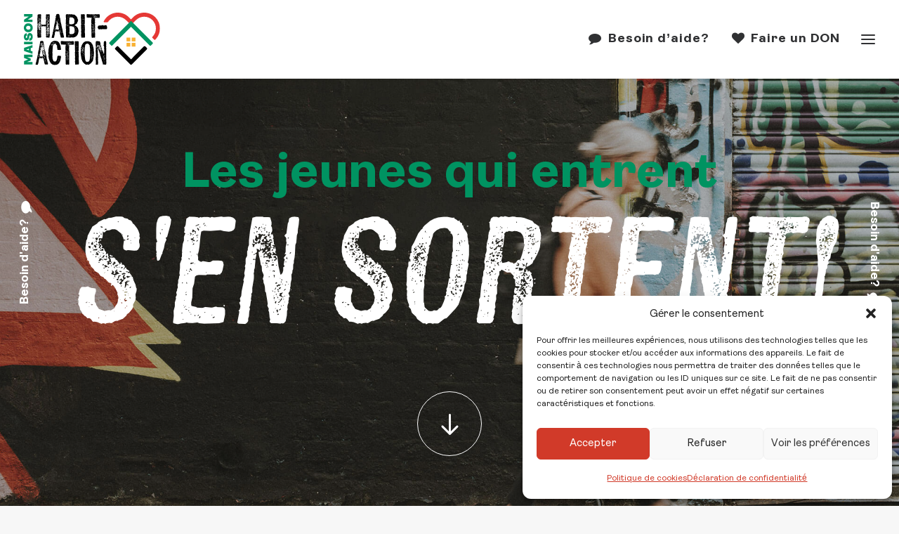

--- FILE ---
content_type: text/html; charset=UTF-8
request_url: https://habitaction.ca/
body_size: 98236
content:
<!DOCTYPE html>
<html class="no-touch" lang="fr-CA" xmlns="https://www.w3.org/1999/xhtml">
<head>
<meta http-equiv="Content-Type" content="text/html; charset=UTF-8">
<meta name="viewport" content="width=device-width, initial-scale=1">
<link rel="profile" href="https://gmpg.org/xfn/11">
<link rel="pingback" href="https://habitaction.ca/xmlrpc.php">
<!--- Adobe font kit -->
<link rel="stylesheet" href="https://use.typekit.net/ckp0wme.css">
<meta name='robots' content='index, follow, max-image-preview:large, max-snippet:-1, max-video-preview:-1' />

	<!-- This site is optimized with the Yoast SEO plugin v26.2 - https://yoast.com/wordpress/plugins/seo/ -->
	<title>Maison Habit-Action - Auberge du coeur Centre-du-Québec</title>
	<meta name="description" content="Organisme d’hébergement communautaire temporaire destiné aux jeunes en difficulté âgés de 18 à 30 ans." />
	<link rel="canonical" href="https://habitaction.ca/" />
	<meta property="og:locale" content="fr_CA" />
	<meta property="og:type" content="website" />
	<meta property="og:title" content="Maison Habit-Action - Auberge du coeur Centre-du-Québec" />
	<meta property="og:description" content="Organisme d’hébergement communautaire temporaire destiné aux jeunes en difficulté âgés de 18 à 30 ans." />
	<meta property="og:url" content="https://habitaction.ca/" />
	<meta property="og:site_name" content="Maison Habit-Action - Auberge du coeur Centre-du-Québec" />
	<meta property="article:publisher" content="https://www.facebook.com/aubergeducoeur.habitaction/" />
	<meta property="article:modified_time" content="2025-11-04T21:00:37+00:00" />
	<meta property="og:image" content="https://habitaction.ca/wp-content/uploads/2025/10/maison-habit-action-drummondville-hebergerment-jeune-difficulte-centre-du-quebec.png" />
	<meta property="og:image:width" content="1200" />
	<meta property="og:image:height" content="675" />
	<meta property="og:image:type" content="image/png" />
	<meta name="twitter:card" content="summary_large_image" />
	<script type="application/ld+json" class="yoast-schema-graph">{"@context":"https://schema.org","@graph":[{"@type":"WebPage","@id":"https://habitaction.ca/","url":"https://habitaction.ca/","name":"Maison Habit-Action - Auberge du coeur Centre-du-Québec","isPartOf":{"@id":"https://habitaction.ca/#website"},"about":{"@id":"https://habitaction.ca/#organization"},"datePublished":"2025-07-02T20:49:38+00:00","dateModified":"2025-11-04T21:00:37+00:00","description":"Organisme d’hébergement communautaire temporaire destiné aux jeunes en difficulté âgés de 18 à 30 ans.","breadcrumb":{"@id":"https://habitaction.ca/#breadcrumb"},"inLanguage":"fr-CA","potentialAction":[{"@type":"ReadAction","target":["https://habitaction.ca/"]}]},{"@type":"BreadcrumbList","@id":"https://habitaction.ca/#breadcrumb","itemListElement":[{"@type":"ListItem","position":1,"name":"Accueil"}]},{"@type":"WebSite","@id":"https://habitaction.ca/#website","url":"https://habitaction.ca/","name":"Maison Habit-Action - Auberge du coeur","description":"Organisme d’hébergement communautaire temporaire destiné aux jeunes en difficulté âgés de 18 à 30 ans","publisher":{"@id":"https://habitaction.ca/#organization"},"alternateName":"Maison Habit-Action","potentialAction":[{"@type":"SearchAction","target":{"@type":"EntryPoint","urlTemplate":"https://habitaction.ca/?s={search_term_string}"},"query-input":{"@type":"PropertyValueSpecification","valueRequired":true,"valueName":"search_term_string"}}],"inLanguage":"fr-CA"},{"@type":"Organization","@id":"https://habitaction.ca/#organization","name":"Maison Habit-Action","url":"https://habitaction.ca/","logo":{"@type":"ImageObject","inLanguage":"fr-CA","@id":"https://habitaction.ca/#/schema/logo/image/","url":"https://habitaction.ca/wp-content/uploads/2025/08/Maison-Habit-Action_logo.svg","contentUrl":"https://habitaction.ca/wp-content/uploads/2025/08/Maison-Habit-Action_logo.svg","width":3725,"height":3725,"caption":"Maison Habit-Action"},"image":{"@id":"https://habitaction.ca/#/schema/logo/image/"},"sameAs":["https://www.facebook.com/aubergeducoeur.habitaction/","https://www.instagram.com/maison_habit_action/","https://www.tiktok.com/@maisonhabitaction"]}]}</script>
	<!-- / Yoast SEO plugin. -->


<link rel="alternate" type="application/rss+xml" title="Maison Habit-Action - Auberge du coeur Centre-du-Québec &raquo; Flux" href="https://habitaction.ca/feed/" />
<link rel="alternate" type="application/rss+xml" title="Maison Habit-Action - Auberge du coeur Centre-du-Québec &raquo; Flux des commentaires" href="https://habitaction.ca/comments/feed/" />
<link rel="alternate" type="application/rss+xml" title="Maison Habit-Action - Auberge du coeur Centre-du-Québec &raquo; Maison Habit-Action &#8211; Auberge du coeur Centre-du-Québec Flux des commentaires" href="https://habitaction.ca/page-d-exemple/feed/" />
<link rel="alternate" title="oEmbed (JSON)" type="application/json+oembed" href="https://habitaction.ca/wp-json/oembed/1.0/embed?url=https%3A%2F%2Fhabitaction.ca%2F" />
<link rel="alternate" title="oEmbed (XML)" type="text/xml+oembed" href="https://habitaction.ca/wp-json/oembed/1.0/embed?url=https%3A%2F%2Fhabitaction.ca%2F&#038;format=xml" />
<style id='wp-img-auto-sizes-contain-inline-css' type='text/css'>
img:is([sizes=auto i],[sizes^="auto," i]){contain-intrinsic-size:3000px 1500px}
/*# sourceURL=wp-img-auto-sizes-contain-inline-css */
</style>
<style id='wp-emoji-styles-inline-css' type='text/css'>

	img.wp-smiley, img.emoji {
		display: inline !important;
		border: none !important;
		box-shadow: none !important;
		height: 1em !important;
		width: 1em !important;
		margin: 0 0.07em !important;
		vertical-align: -0.1em !important;
		background: none !important;
		padding: 0 !important;
	}
/*# sourceURL=wp-emoji-styles-inline-css */
</style>
<style id='wp-block-library-inline-css' type='text/css'>
:root{--wp-block-synced-color:#7a00df;--wp-block-synced-color--rgb:122,0,223;--wp-bound-block-color:var(--wp-block-synced-color);--wp-editor-canvas-background:#ddd;--wp-admin-theme-color:#007cba;--wp-admin-theme-color--rgb:0,124,186;--wp-admin-theme-color-darker-10:#006ba1;--wp-admin-theme-color-darker-10--rgb:0,107,160.5;--wp-admin-theme-color-darker-20:#005a87;--wp-admin-theme-color-darker-20--rgb:0,90,135;--wp-admin-border-width-focus:2px}@media (min-resolution:192dpi){:root{--wp-admin-border-width-focus:1.5px}}.wp-element-button{cursor:pointer}:root .has-very-light-gray-background-color{background-color:#eee}:root .has-very-dark-gray-background-color{background-color:#313131}:root .has-very-light-gray-color{color:#eee}:root .has-very-dark-gray-color{color:#313131}:root .has-vivid-green-cyan-to-vivid-cyan-blue-gradient-background{background:linear-gradient(135deg,#00d084,#0693e3)}:root .has-purple-crush-gradient-background{background:linear-gradient(135deg,#34e2e4,#4721fb 50%,#ab1dfe)}:root .has-hazy-dawn-gradient-background{background:linear-gradient(135deg,#faaca8,#dad0ec)}:root .has-subdued-olive-gradient-background{background:linear-gradient(135deg,#fafae1,#67a671)}:root .has-atomic-cream-gradient-background{background:linear-gradient(135deg,#fdd79a,#004a59)}:root .has-nightshade-gradient-background{background:linear-gradient(135deg,#330968,#31cdcf)}:root .has-midnight-gradient-background{background:linear-gradient(135deg,#020381,#2874fc)}:root{--wp--preset--font-size--normal:16px;--wp--preset--font-size--huge:42px}.has-regular-font-size{font-size:1em}.has-larger-font-size{font-size:2.625em}.has-normal-font-size{font-size:var(--wp--preset--font-size--normal)}.has-huge-font-size{font-size:var(--wp--preset--font-size--huge)}.has-text-align-center{text-align:center}.has-text-align-left{text-align:left}.has-text-align-right{text-align:right}.has-fit-text{white-space:nowrap!important}#end-resizable-editor-section{display:none}.aligncenter{clear:both}.items-justified-left{justify-content:flex-start}.items-justified-center{justify-content:center}.items-justified-right{justify-content:flex-end}.items-justified-space-between{justify-content:space-between}.screen-reader-text{border:0;clip-path:inset(50%);height:1px;margin:-1px;overflow:hidden;padding:0;position:absolute;width:1px;word-wrap:normal!important}.screen-reader-text:focus{background-color:#ddd;clip-path:none;color:#444;display:block;font-size:1em;height:auto;left:5px;line-height:normal;padding:15px 23px 14px;text-decoration:none;top:5px;width:auto;z-index:100000}html :where(.has-border-color){border-style:solid}html :where([style*=border-top-color]){border-top-style:solid}html :where([style*=border-right-color]){border-right-style:solid}html :where([style*=border-bottom-color]){border-bottom-style:solid}html :where([style*=border-left-color]){border-left-style:solid}html :where([style*=border-width]){border-style:solid}html :where([style*=border-top-width]){border-top-style:solid}html :where([style*=border-right-width]){border-right-style:solid}html :where([style*=border-bottom-width]){border-bottom-style:solid}html :where([style*=border-left-width]){border-left-style:solid}html :where(img[class*=wp-image-]){height:auto;max-width:100%}:where(figure){margin:0 0 1em}html :where(.is-position-sticky){--wp-admin--admin-bar--position-offset:var(--wp-admin--admin-bar--height,0px)}@media screen and (max-width:600px){html :where(.is-position-sticky){--wp-admin--admin-bar--position-offset:0px}}

/*# sourceURL=wp-block-library-inline-css */
</style><style id='global-styles-inline-css' type='text/css'>
:root{--wp--preset--aspect-ratio--square: 1;--wp--preset--aspect-ratio--4-3: 4/3;--wp--preset--aspect-ratio--3-4: 3/4;--wp--preset--aspect-ratio--3-2: 3/2;--wp--preset--aspect-ratio--2-3: 2/3;--wp--preset--aspect-ratio--16-9: 16/9;--wp--preset--aspect-ratio--9-16: 9/16;--wp--preset--color--black: #000000;--wp--preset--color--cyan-bluish-gray: #abb8c3;--wp--preset--color--white: #ffffff;--wp--preset--color--pale-pink: #f78da7;--wp--preset--color--vivid-red: #cf2e2e;--wp--preset--color--luminous-vivid-orange: #ff6900;--wp--preset--color--luminous-vivid-amber: #fcb900;--wp--preset--color--light-green-cyan: #7bdcb5;--wp--preset--color--vivid-green-cyan: #00d084;--wp--preset--color--pale-cyan-blue: #8ed1fc;--wp--preset--color--vivid-cyan-blue: #0693e3;--wp--preset--color--vivid-purple: #9b51e0;--wp--preset--gradient--vivid-cyan-blue-to-vivid-purple: linear-gradient(135deg,rgb(6,147,227) 0%,rgb(155,81,224) 100%);--wp--preset--gradient--light-green-cyan-to-vivid-green-cyan: linear-gradient(135deg,rgb(122,220,180) 0%,rgb(0,208,130) 100%);--wp--preset--gradient--luminous-vivid-amber-to-luminous-vivid-orange: linear-gradient(135deg,rgb(252,185,0) 0%,rgb(255,105,0) 100%);--wp--preset--gradient--luminous-vivid-orange-to-vivid-red: linear-gradient(135deg,rgb(255,105,0) 0%,rgb(207,46,46) 100%);--wp--preset--gradient--very-light-gray-to-cyan-bluish-gray: linear-gradient(135deg,rgb(238,238,238) 0%,rgb(169,184,195) 100%);--wp--preset--gradient--cool-to-warm-spectrum: linear-gradient(135deg,rgb(74,234,220) 0%,rgb(151,120,209) 20%,rgb(207,42,186) 40%,rgb(238,44,130) 60%,rgb(251,105,98) 80%,rgb(254,248,76) 100%);--wp--preset--gradient--blush-light-purple: linear-gradient(135deg,rgb(255,206,236) 0%,rgb(152,150,240) 100%);--wp--preset--gradient--blush-bordeaux: linear-gradient(135deg,rgb(254,205,165) 0%,rgb(254,45,45) 50%,rgb(107,0,62) 100%);--wp--preset--gradient--luminous-dusk: linear-gradient(135deg,rgb(255,203,112) 0%,rgb(199,81,192) 50%,rgb(65,88,208) 100%);--wp--preset--gradient--pale-ocean: linear-gradient(135deg,rgb(255,245,203) 0%,rgb(182,227,212) 50%,rgb(51,167,181) 100%);--wp--preset--gradient--electric-grass: linear-gradient(135deg,rgb(202,248,128) 0%,rgb(113,206,126) 100%);--wp--preset--gradient--midnight: linear-gradient(135deg,rgb(2,3,129) 0%,rgb(40,116,252) 100%);--wp--preset--font-size--small: 13px;--wp--preset--font-size--medium: 20px;--wp--preset--font-size--large: 36px;--wp--preset--font-size--x-large: 42px;--wp--preset--spacing--20: 0.44rem;--wp--preset--spacing--30: 0.67rem;--wp--preset--spacing--40: 1rem;--wp--preset--spacing--50: 1.5rem;--wp--preset--spacing--60: 2.25rem;--wp--preset--spacing--70: 3.38rem;--wp--preset--spacing--80: 5.06rem;--wp--preset--shadow--natural: 6px 6px 9px rgba(0, 0, 0, 0.2);--wp--preset--shadow--deep: 12px 12px 50px rgba(0, 0, 0, 0.4);--wp--preset--shadow--sharp: 6px 6px 0px rgba(0, 0, 0, 0.2);--wp--preset--shadow--outlined: 6px 6px 0px -3px rgb(255, 255, 255), 6px 6px rgb(0, 0, 0);--wp--preset--shadow--crisp: 6px 6px 0px rgb(0, 0, 0);}:where(.is-layout-flex){gap: 0.5em;}:where(.is-layout-grid){gap: 0.5em;}body .is-layout-flex{display: flex;}.is-layout-flex{flex-wrap: wrap;align-items: center;}.is-layout-flex > :is(*, div){margin: 0;}body .is-layout-grid{display: grid;}.is-layout-grid > :is(*, div){margin: 0;}:where(.wp-block-columns.is-layout-flex){gap: 2em;}:where(.wp-block-columns.is-layout-grid){gap: 2em;}:where(.wp-block-post-template.is-layout-flex){gap: 1.25em;}:where(.wp-block-post-template.is-layout-grid){gap: 1.25em;}.has-black-color{color: var(--wp--preset--color--black) !important;}.has-cyan-bluish-gray-color{color: var(--wp--preset--color--cyan-bluish-gray) !important;}.has-white-color{color: var(--wp--preset--color--white) !important;}.has-pale-pink-color{color: var(--wp--preset--color--pale-pink) !important;}.has-vivid-red-color{color: var(--wp--preset--color--vivid-red) !important;}.has-luminous-vivid-orange-color{color: var(--wp--preset--color--luminous-vivid-orange) !important;}.has-luminous-vivid-amber-color{color: var(--wp--preset--color--luminous-vivid-amber) !important;}.has-light-green-cyan-color{color: var(--wp--preset--color--light-green-cyan) !important;}.has-vivid-green-cyan-color{color: var(--wp--preset--color--vivid-green-cyan) !important;}.has-pale-cyan-blue-color{color: var(--wp--preset--color--pale-cyan-blue) !important;}.has-vivid-cyan-blue-color{color: var(--wp--preset--color--vivid-cyan-blue) !important;}.has-vivid-purple-color{color: var(--wp--preset--color--vivid-purple) !important;}.has-black-background-color{background-color: var(--wp--preset--color--black) !important;}.has-cyan-bluish-gray-background-color{background-color: var(--wp--preset--color--cyan-bluish-gray) !important;}.has-white-background-color{background-color: var(--wp--preset--color--white) !important;}.has-pale-pink-background-color{background-color: var(--wp--preset--color--pale-pink) !important;}.has-vivid-red-background-color{background-color: var(--wp--preset--color--vivid-red) !important;}.has-luminous-vivid-orange-background-color{background-color: var(--wp--preset--color--luminous-vivid-orange) !important;}.has-luminous-vivid-amber-background-color{background-color: var(--wp--preset--color--luminous-vivid-amber) !important;}.has-light-green-cyan-background-color{background-color: var(--wp--preset--color--light-green-cyan) !important;}.has-vivid-green-cyan-background-color{background-color: var(--wp--preset--color--vivid-green-cyan) !important;}.has-pale-cyan-blue-background-color{background-color: var(--wp--preset--color--pale-cyan-blue) !important;}.has-vivid-cyan-blue-background-color{background-color: var(--wp--preset--color--vivid-cyan-blue) !important;}.has-vivid-purple-background-color{background-color: var(--wp--preset--color--vivid-purple) !important;}.has-black-border-color{border-color: var(--wp--preset--color--black) !important;}.has-cyan-bluish-gray-border-color{border-color: var(--wp--preset--color--cyan-bluish-gray) !important;}.has-white-border-color{border-color: var(--wp--preset--color--white) !important;}.has-pale-pink-border-color{border-color: var(--wp--preset--color--pale-pink) !important;}.has-vivid-red-border-color{border-color: var(--wp--preset--color--vivid-red) !important;}.has-luminous-vivid-orange-border-color{border-color: var(--wp--preset--color--luminous-vivid-orange) !important;}.has-luminous-vivid-amber-border-color{border-color: var(--wp--preset--color--luminous-vivid-amber) !important;}.has-light-green-cyan-border-color{border-color: var(--wp--preset--color--light-green-cyan) !important;}.has-vivid-green-cyan-border-color{border-color: var(--wp--preset--color--vivid-green-cyan) !important;}.has-pale-cyan-blue-border-color{border-color: var(--wp--preset--color--pale-cyan-blue) !important;}.has-vivid-cyan-blue-border-color{border-color: var(--wp--preset--color--vivid-cyan-blue) !important;}.has-vivid-purple-border-color{border-color: var(--wp--preset--color--vivid-purple) !important;}.has-vivid-cyan-blue-to-vivid-purple-gradient-background{background: var(--wp--preset--gradient--vivid-cyan-blue-to-vivid-purple) !important;}.has-light-green-cyan-to-vivid-green-cyan-gradient-background{background: var(--wp--preset--gradient--light-green-cyan-to-vivid-green-cyan) !important;}.has-luminous-vivid-amber-to-luminous-vivid-orange-gradient-background{background: var(--wp--preset--gradient--luminous-vivid-amber-to-luminous-vivid-orange) !important;}.has-luminous-vivid-orange-to-vivid-red-gradient-background{background: var(--wp--preset--gradient--luminous-vivid-orange-to-vivid-red) !important;}.has-very-light-gray-to-cyan-bluish-gray-gradient-background{background: var(--wp--preset--gradient--very-light-gray-to-cyan-bluish-gray) !important;}.has-cool-to-warm-spectrum-gradient-background{background: var(--wp--preset--gradient--cool-to-warm-spectrum) !important;}.has-blush-light-purple-gradient-background{background: var(--wp--preset--gradient--blush-light-purple) !important;}.has-blush-bordeaux-gradient-background{background: var(--wp--preset--gradient--blush-bordeaux) !important;}.has-luminous-dusk-gradient-background{background: var(--wp--preset--gradient--luminous-dusk) !important;}.has-pale-ocean-gradient-background{background: var(--wp--preset--gradient--pale-ocean) !important;}.has-electric-grass-gradient-background{background: var(--wp--preset--gradient--electric-grass) !important;}.has-midnight-gradient-background{background: var(--wp--preset--gradient--midnight) !important;}.has-small-font-size{font-size: var(--wp--preset--font-size--small) !important;}.has-medium-font-size{font-size: var(--wp--preset--font-size--medium) !important;}.has-large-font-size{font-size: var(--wp--preset--font-size--large) !important;}.has-x-large-font-size{font-size: var(--wp--preset--font-size--x-large) !important;}
/*# sourceURL=global-styles-inline-css */
</style>

<style id='classic-theme-styles-inline-css' type='text/css'>
/*! This file is auto-generated */
.wp-block-button__link{color:#fff;background-color:#32373c;border-radius:9999px;box-shadow:none;text-decoration:none;padding:calc(.667em + 2px) calc(1.333em + 2px);font-size:1.125em}.wp-block-file__button{background:#32373c;color:#fff;text-decoration:none}
/*# sourceURL=/wp-includes/css/classic-themes.min.css */
</style>
<link rel='stylesheet' id='wpos-slick-style-css' href='https://habitaction.ca/wp-content/plugins/wp-logo-showcase-responsive-slider-pro/assets/css/slick.css?ver=1.5' type='text/css' media='all' />
<link rel='stylesheet' id='wpos-animate-style-css' href='https://habitaction.ca/wp-content/plugins/wp-logo-showcase-responsive-slider-pro/assets/css/animate.min.css?ver=1.5' type='text/css' media='all' />
<link rel='stylesheet' id='wpls-pro-public-style-css' href='https://habitaction.ca/wp-content/plugins/wp-logo-showcase-responsive-slider-pro/assets/css/wpls-pro-public.min.css?ver=1.5' type='text/css' media='all' />
<link rel='stylesheet' id='cmplz-general-css' href='https://habitaction.ca/wp-content/plugins/complianz-gdpr-premium/assets/css/cookieblocker.min.css?ver=1761926372' type='text/css' media='all' />
<link rel='stylesheet' id='uncode-style-css' href='https://habitaction.ca/wp-content/themes/uncode/library/css/style.css?ver=1225663971' type='text/css' media='all' />
<style id='uncode-style-inline-css' type='text/css'>

@media (max-width: 959px) { .navbar-brand > * { height: 50px !important;}}
@media (min-width: 960px) { .limit-width { max-width: 1596px; margin: auto;}}
body.menu-custom-padding .col-lg-0.logo-container, body.menu-custom-padding .col-lg-2.logo-container, body.menu-custom-padding .col-lg-12 .logo-container, body.menu-custom-padding .col-lg-4.logo-container { padding-top: 18px; padding-bottom: 18px; }
body.menu-custom-padding .col-lg-0.logo-container.shrinked, body.menu-custom-padding .col-lg-2.logo-container.shrinked, body.menu-custom-padding .col-lg-12 .logo-container.shrinked, body.menu-custom-padding .col-lg-4.logo-container.shrinked { padding-top: 9px; padding-bottom: 9px; }
@media (max-width: 959px) { body.menu-custom-padding .menu-container .logo-container { padding-top: 18px !important; padding-bottom: 18px !important; } }
#changer-back-color { transition: background-color 1000ms cubic-bezier(0.25, 1, 0.5, 1) !important; } #changer-back-color > div { transition: opacity 1000ms cubic-bezier(0.25, 1, 0.5, 1) !important; } body.bg-changer-init.disable-hover .main-wrapper .style-light,  body.bg-changer-init.disable-hover .main-wrapper .style-light h1,  body.bg-changer-init.disable-hover .main-wrapper .style-light h2, body.bg-changer-init.disable-hover .main-wrapper .style-light h3, body.bg-changer-init.disable-hover .main-wrapper .style-light h4, body.bg-changer-init.disable-hover .main-wrapper .style-light h5, body.bg-changer-init.disable-hover .main-wrapper .style-light h6, body.bg-changer-init.disable-hover .main-wrapper .style-light a, body.bg-changer-init.disable-hover .main-wrapper .style-dark, body.bg-changer-init.disable-hover .main-wrapper .style-dark h1, body.bg-changer-init.disable-hover .main-wrapper .style-dark h2, body.bg-changer-init.disable-hover .main-wrapper .style-dark h3, body.bg-changer-init.disable-hover .main-wrapper .style-dark h4, body.bg-changer-init.disable-hover .main-wrapper .style-dark h5, body.bg-changer-init.disable-hover .main-wrapper .style-dark h6, body.bg-changer-init.disable-hover .main-wrapper .style-dark a { transition: color 1000ms cubic-bezier(0.25, 1, 0.5, 1) !important; }
/*# sourceURL=uncode-style-inline-css */
</style>
<link rel='stylesheet' id='uncode-icons-css' href='https://habitaction.ca/wp-content/themes/uncode/library/css/uncode-icons.css?ver=1225663971' type='text/css' media='all' />
<link rel='stylesheet' id='uncode-custom-style-css' href='https://habitaction.ca/wp-content/themes/uncode/library/css/style-custom.css?ver=1225663971' type='text/css' media='all' />
<style id='uncode-custom-style-inline-css' type='text/css'>
.fontsize-917186-custom { font-size:clamp(20px, 3vw, 30px) }.fontsize-130513-custom { font-size:clamp(35px, 8vw, 50px) }.fontsize-194579-custom { font-size:clamp(35px, 8vw, 50px) }.fontsize-379230-custom { font-size:clamp(35px, 8vw, 50px) }.fontsize-206450-custom { font-size:4em }.fontsize-167731-custom { font-size:2em }.fontsize-326621-custom { font-size:12em }.fontsize-273022-custom { font-size:5em }
/*# sourceURL=uncode-custom-style-inline-css */
</style>
<link rel='stylesheet' id='child-style-css' href='https://habitaction.ca/wp-content/themes/uncode-child/style.css?ver=2128180142' type='text/css' media='all' />
<script type="text/javascript" src="https://habitaction.ca/wp-includes/js/jquery/jquery.min.js?ver=3.7.1" id="jquery-core-js"></script>
<script type="text/javascript" src="https://habitaction.ca/wp-includes/js/jquery/jquery-migrate.min.js?ver=3.4.1" id="jquery-migrate-js"></script>
<script type="text/javascript" src="https://habitaction.ca/wp-content/embleme-toolbox/js/frontend.js?ver=1751489602" id="etb-frontend-js-js"></script>
<script type="text/javascript" id="uncode-init-js-extra">
/* <![CDATA[ */
var SiteParameters = {"days":"days","hours":"hours","minutes":"minutes","seconds":"seconds","constant_scroll":"on","scroll_speed":"2","parallax_factor":"0.25","loading":"Loading\u2026","slide_name":"slide","slide_footer":"footer","ajax_url":"https://habitaction.ca/wp-admin/admin-ajax.php","nonce_adaptive_images":"16a4754fa3","nonce_srcset_async":"939a1e8df6","enable_debug":"","block_mobile_videos":"","is_frontend_editor":"","main_width":["1600","px"],"mobile_parallax_allowed":"","listen_for_screen_update":"1","wireframes_plugin_active":"1","sticky_elements":"off","resize_quality":"90","register_metadata":"","bg_changer_time":"1000","update_wc_fragments":"1","optimize_shortpixel_image":"","menu_mobile_offcanvas_gap":"45","custom_cursor_selector":"[href], .trigger-overlay, .owl-next, .owl-prev, .owl-dot, input[type=\"submit\"], input[type=\"checkbox\"], button[type=\"submit\"], a[class^=\"ilightbox\"], .ilightbox-thumbnail, .ilightbox-prev, .ilightbox-next, .overlay-close, .unmodal-close, .qty-inset \u003E span, .share-button li, .uncode-post-titles .tmb.tmb-click-area, .btn-link, .tmb-click-row .t-inside, .lg-outer button, .lg-thumb img, a[data-lbox], .uncode-close-offcanvas-overlay, .uncode-nav-next, .uncode-nav-prev, .uncode-nav-index","mobile_parallax_animation":"","lbox_enhanced":"1","native_media_player":"","vimeoPlayerParams":"?autoplay=0","ajax_filter_key_search":"key","ajax_filter_key_unfilter":"unfilter","index_pagination_disable_scroll":"","index_pagination_scroll_to":"","uncode_wc_popup_cart_qty":"","disable_hover_hack":"","uncode_nocookie":"","menuHideOnClick":"1","smoothScroll":"on","smoothScrollDisableHover":"","smoothScrollQuery":"960","uncode_force_onepage_dots":"","uncode_smooth_scroll_safe":"","uncode_lb_add_galleries":", .gallery","uncode_lb_add_items":", .gallery .gallery-item a","uncode_prev_label":"Previous","uncode_next_label":"Next","uncode_slide_label":"Slide","uncode_share_label":"Share on %","uncode_has_ligatures":"","uncode_is_accessible":"","uncode_carousel_itemSelector":"*:not(.hidden)","uncode_limit_width":"1596px"};
//# sourceURL=uncode-init-js-extra
/* ]]> */
</script>
<script type="text/javascript" src="https://habitaction.ca/wp-content/themes/uncode/library/js/init.js?ver=1225663971" id="uncode-init-js"></script>
<script></script><link rel="https://api.w.org/" href="https://habitaction.ca/wp-json/" /><link rel="alternate" title="JSON" type="application/json" href="https://habitaction.ca/wp-json/wp/v2/pages/2" /><link rel="EditURI" type="application/rsd+xml" title="RSD" href="https://habitaction.ca/xmlrpc.php?rsd" />
<meta name="generator" content="WordPress 6.9" />
<link rel='shortlink' href='https://habitaction.ca/' />
        <script>
            var etb_homeUrl = "https://habitaction.ca";
        </script>
			<style>.cmplz-hidden {
					display: none !important;
				}</style><style type="text/css">.broken_link, a.broken_link {
	text-decoration: line-through;
}</style><link rel="icon" href="https://habitaction.ca/wp-content/uploads/2025/08/cropped-maison-habit-action-logo-favicon-32x32.png" sizes="32x32" />
<link rel="icon" href="https://habitaction.ca/wp-content/uploads/2025/08/cropped-maison-habit-action-logo-favicon-192x192.png" sizes="192x192" />
<link rel="apple-touch-icon" href="https://habitaction.ca/wp-content/uploads/2025/08/cropped-maison-habit-action-logo-favicon-180x180.png" />
<meta name="msapplication-TileImage" content="https://habitaction.ca/wp-content/uploads/2025/08/cropped-maison-habit-action-logo-favicon-270x270.png" />
<noscript><style> .wpb_animate_when_almost_visible { opacity: 1; }</style></noscript><link rel='stylesheet' id='etb-frontend-scss-css' href='https://habitaction.ca/wp-content/embleme-toolbox/scss/frontend-compiled.css?ver=1751489602' type='text/css' media='all' />
<link rel='stylesheet' id='etb-dual-scss-css' href='https://habitaction.ca/wp-content/embleme-toolbox/scss/both-compiled.css?ver=1751489602' type='text/css' media='all' />
<link rel='stylesheet' id='etb-frontend-css-css' href='https://habitaction.ca/wp-content/embleme-toolbox/css/frontend.css?ver=1761932625' type='text/css' media='all' />
<link rel='stylesheet' id='etb-dual-css-css' href='https://habitaction.ca/wp-content/embleme-toolbox/css/both.css?ver=1751489602' type='text/css' media='all' />
</head>
<body data-cmplz=1 class="home wp-singular page-template-default page page-id-2 wp-theme-uncode wp-child-theme-uncode-child  style-color-lxmt-bg etb-admin-page hormenu-position-left megamenu-full-submenu header-full-width vmenu-left vmenu-middle menu-overlay input-underline main-center-align menu-custom-padding menu-sticky-mobile menu-mobile-centered menu-has-cta mobile-parallax-not-allowed ilb-no-bounce uncode-btn-circle qw-body-scroll-disabled menu-sticky-fix menu-mobile-borders no-qty-fx blur-menu-always wpb-js-composer js-comp-ver-8.5 vc_responsive" data-border="0">

			<div id="vh_layout_help"></div><div class="body-borders" data-border="0"><div class="top-border body-border-shadow"></div><div class="right-border body-border-shadow"></div><div class="bottom-border body-border-shadow"></div><div class="left-border body-border-shadow"></div><div class="top-border style-light-bg"></div><div class="right-border style-light-bg"></div><div class="bottom-border style-light-bg"></div><div class="left-border style-light-bg"></div></div>	<div class="box-wrapper">
		<div class="box-container">
		<script type="text/javascript" id="initBox">UNCODE.initBox();</script>
		<div class="menu-wrapper menu-shrink menu-sticky menu-sticky-mobile">
													<span class="menu-container-ghost-bg style-color-xsdn-bg menu-borders menu-shadows"></span>
													<div id="masthead" class="navbar menu-primary menu-light submenu-light menu-transparent menu-add-padding style-light-original single-h-padding style-light-override menu-absolute menu-with-logo">
														<div class="menu-container style-color-xsdn-bg menu-borders menu-shadows" role="banner">
															<div class="row-menu row-offcanvas">
																<div class="row-menu-inner row-brand menu-horizontal-inner"><div id="logo-container-mobile" class="col-lg-0 logo-container middle">
																		<div id="main-logo" class="navbar-header style-light">
																			<a href="https://habitaction.ca/" class="navbar-brand" data-padding-shrink ="9" data-minheight="50" aria-label="Maison Habit-Action &#8211; Auberge du coeur Centre-du-Québec"><div class="logo-image main-logo  logo-light" data-maxheight="75" style="height: 75px;"><img fetchpriority="high" decoding="async" src="https://habitaction.ca/wp-content/uploads/2025/08/Maison-Habit-Action_logo.svg" alt="logo" width="3725" height="3725" class="img-responsive" /></div><div class="logo-image main-logo  logo-dark" data-maxheight="75" style="height: 75px;display:none;"><img decoding="async" src="https://habitaction.ca/wp-content/uploads/2025/08/logo-dark.svg" alt="logo" width="3725" height="3725" class="img-responsive" /></div></a>
																		</div>
																	</div>
																	<div class="mmb-container"><div class="mobile-additional-icons"></div><div class="mobile-menu-button menu-button-overlay no-toggle mobile-menu-button-light lines-button trigger-overlay" data-area="menu" data-container="main-container" aria-label="Open menu" role="button" tabindex="0"><span class="lines"><span></span></span></div></div><div class="col-lg-12 main-menu-container cta-container middle menu-animated cta-with-icons-0">
																		<div class="menu-horizontal menu-dd-shadow-lg ">
																			<div class="menu-horizontal-inner">
																				<div class="nav navbar-nav navbar-cta"><ul id="menu-cta-menu" class="menu-cta-inner menu-smart sm" role="menu"><li role="menuitem"  id="menu-item-51" class="menu-item menu-item-type-post_type menu-item-object-page menu-item-51 menu-item-link"><a href="https://habitaction.ca/aide-jeunes-adultes/"><i class="menu-icon fa fa-comment"></i>Besoin d’aide?<i class="fa fa-angle-right fa-dropdown"></i></a></li>
<li role="menuitem"  id="menu-item-52" class="menu-item menu-item-type-post_type menu-item-object-page menu-item-52 menu-item-link"><a href="https://habitaction.ca/faire-un-don/"><i class="menu-icon fa fa-heart"></i>Faire un DON<i class="fa fa-angle-right fa-dropdown"></i></a></li>
</ul></div></div>
																		</div>
																	</div><!-- .main-menu-container --></div>
															</div></div>
													</div>
												</div><div class="overlay overlay-sequential overlay-menu" data-area="menu" data-container="main-container">
														<div class="overlay-bg style-light-bg"></div>
														<div class="main-header">
															<div class="vmenu-container menu-container style-light menu-primary menu-light submenu-light menu-transparent style-light-original single-h-padding" role="navigation" data-lenis-prevent>
																<div class="row row-parent">
																	<div class="row-inner">
																		<div class="menu-sidebar main-menu-container">
																			<div class="navbar-main">
																				<div class="menu-sidebar-inner limit-width">
																					<div class="menu-accordion menu-accordion-primary"><ul id="menu-menu-principal-1" class="menu-primary-inner menu-smart sm sm-vertical" role="menu"><li role="menuitem"  class="menu-item menu-item-type-post_type menu-item-object-page menu-item-46 menu-item-link"><a href="https://habitaction.ca/aide-jeunes-adultes/">Besoin d’aide?<i class="fa fa-angle-right fa-dropdown"></i></a></li>
<li role="menuitem"  class="menu-item menu-item-type-post_type menu-item-object-page menu-item-49 menu-item-link"><a href="https://habitaction.ca/maison-hebergement-jeunes-difficultes/">La maison<i class="fa fa-angle-right fa-dropdown"></i></a></li>
<li role="menuitem"  class="menu-item menu-item-type-post_type menu-item-object-page menu-item-45 menu-item-link"><a href="https://habitaction.ca/activites/">Activités<i class="fa fa-angle-right fa-dropdown"></i></a></li>
<li role="menuitem"  class="menu-item menu-item-type-post_type menu-item-object-page menu-item-47 menu-item-link"><a href="https://habitaction.ca/evenements/">Événements<i class="fa fa-angle-right fa-dropdown"></i></a></li>
<li role="menuitem"  class="menu-item menu-item-type-post_type menu-item-object-page menu-item-50 menu-item-link"><a href="https://habitaction.ca/nous-joindre/">Nous joindre<i class="fa fa-angle-right fa-dropdown"></i></a></li>
<li role="menuitem"  class="menu-item menu-item-type-post_type menu-item-object-page menu-item-48 menu-item-link"><a href="https://habitaction.ca/faire-un-don/">Faire un DON<i class="fa fa-angle-right fa-dropdown"></i></a></li>
</ul></div><div class="uncode-close-offcanvas-mobile lines-button close navbar-mobile-el"><span class="lines"></span></div><div class="menu-accordion menu-accordion-extra-icons"><ul class="menu-smart sm sm-vertical menu-smart-social" role="menu"><li role="menuitem" class="menu-item-link social-icon social-158265"><a href="https://www.facebook.com/aubergeducoeur.habitaction/" class="social-menu-link" role="button" target="_blank"><i class="fa fa-facebook" role="presentation"></i></a></li><li role="menuitem" class="menu-item-link social-icon social-210604"><a href="https://www.instagram.com/maison_habit_action/" class="social-menu-link" role="button" target="_blank"><i class="fa fa-instagram1" role="presentation"></i></a></li><li role="menuitem" class="menu-item-link social-icon social-121043"><a href="https://www.tiktok.com/@maisonhabitaction" class="social-menu-link" role="button" target="_blank"><i class="fa fa-tiktok" role="presentation"></i></a></li></ul></div></div>
																			</div>
													 					</div>
																	</div>
																</div>
															</div>
														</div>
													</div>			<script type="text/javascript" id="fixMenuHeight">UNCODE.fixMenuHeight();</script>
			<div class="uncode-progressive-blur uncode-progressive-blur-top" style="--progressive-blur-h:25vh"><div style="
				backdrop-filter: blur(0.15625px);
					-webkit-backdrop-filter: blur(0.15625px);
					mask-image: linear-gradient(to top, rgba(0, 0, 0, 0) 0%, rgba(0, 0, 0, 1) 12.5%);
					-webkit-mask-image: linear-gradient(to top, rgba(0, 0, 0, 0) 0%, rgba(0, 0, 0, 1) 12.5%);
				"></div><div style="
				backdrop-filter: blur(0.3125px);
					-webkit-backdrop-filter: blur(0.3125px);
					mask-image: linear-gradient(to top, rgba(0, 0, 0, 0) 12.5%, rgba(0, 0, 0, 1) 25%);
					-webkit-mask-image: linear-gradient(to top, rgba(0, 0, 0, 0) 12.5%, rgba(0, 0, 0, 1) 25%);
				"></div><div style="
				backdrop-filter: blur(0.625px);
					-webkit-backdrop-filter: blur(0.625px);
					mask-image: linear-gradient(to top, rgba(0, 0, 0, 0) 25%, rgba(0, 0, 0, 1) 37.5%);
					-webkit-mask-image: linear-gradient(to top, rgba(0, 0, 0, 0) 25%, rgba(0, 0, 0, 1) 37.5%);
				"></div><div style="
				backdrop-filter: blur(1.25px);
					-webkit-backdrop-filter: blur(1.25px);
					mask-image: linear-gradient(to top, rgba(0, 0, 0, 0) 37.5%, rgba(0, 0, 0, 1) 50%);
					-webkit-mask-image: linear-gradient(to top, rgba(0, 0, 0, 0) 37.5%, rgba(0, 0, 0, 1) 50%);
				"></div><div style="
				backdrop-filter: blur(2.5px);
					-webkit-backdrop-filter: blur(2.5px);
					mask-image: linear-gradient(to top, rgba(0, 0, 0, 0) 50%, rgba(0, 0, 0, 1) 62.5%);
					-webkit-mask-image: linear-gradient(to top, rgba(0, 0, 0, 0) 50%, rgba(0, 0, 0, 1) 62.5%);
				"></div><div style="
				backdrop-filter: blur(5px);
					-webkit-backdrop-filter: blur(5px);
					mask-image: linear-gradient(to top, rgba(0, 0, 0, 0) 62.5%, rgba(0, 0, 0, 1) 75%);
					-webkit-mask-image: linear-gradient(to top, rgba(0, 0, 0, 0) 62.5%, rgba(0, 0, 0, 1) 75%);
				"></div><div style="
				backdrop-filter: blur(10px);
					-webkit-backdrop-filter: blur(10px);
					mask-image: linear-gradient(to top, rgba(0, 0, 0, 0) 75%, rgba(0, 0, 0, 1) 87.5%);
					-webkit-mask-image: linear-gradient(to top, rgba(0, 0, 0, 0) 75%, rgba(0, 0, 0, 1) 87.5%);
				"></div><div style="
				backdrop-filter: blur(20px);
					-webkit-backdrop-filter: blur(20px);
					mask-image: linear-gradient(to top, rgba(0, 0, 0, 0) 87.5%, rgba(0, 0, 0, 1) 100%);
					-webkit-mask-image: linear-gradient(to top, rgba(0, 0, 0, 0) 87.5%, rgba(0, 0, 0, 1) 100%);
				"></div></div>			<div class="main-wrapper">
				<div class="main-container">
					<div class="page-wrapper" role="main">
						<div class="sections-container" id="sections-container">
<div id="page-header"><div class="header-wrapper header-uncode-block">
									<div data-parent="true" class="vc_row style-color-wayh-bg row-container" id="row-unique-0"><div class="row-background background-element">
											<div class="background-wrapper">
												<div class="background-inner" style="background-image: url(https://habitaction.ca/wp-content/uploads/2025/07/fond-maison-habit-action-drummondville.jpg);background-repeat: no-repeat;background-position: center center;background-attachment: scroll;background-size: cover;"></div>
												<div class="block-bg-overlay style-color-prif-bg" style="opacity: 0.25;"></div>
											</div>
										</div><div class="row quad-top-padding quad-bottom-padding single-h-padding limit-width row-parent row-header" data-height-ratio="85" data-minheight="380"><div class="wpb_row row-inner"><div class="wpb_column pos-middle pos-center align_center column_parent col-lg-12 half-internal-gutter"><div class="uncol style-dark"  ><div class="uncoltable"><div class="uncell no-block-padding" ><div class="uncont" ><div class="empty-space empty-double desktop-hidden" ><span class="empty-space-inner"></span></div>
<div class="vc_custom_heading_wrap tablet-hidden mobile-hidden"><div class="heading-text el-text alpha-anim animate_when_almost_visible" data-delay="100" data-speed="800"><h2 class="custom fontheight-190714 text-color-210407-color fontsize-206450-custom" ><span>Les jeunes qui entrent</span></h2></div><div class="clear"></div></div><div class="vc_custom_heading_wrap desktop-hidden"><div class="heading-text el-text alpha-anim animate_when_almost_visible" data-delay="100" data-speed="800"><h2 class="custom fontheight-190714 text-color-210407-color fontsize-167731-custom" ><span>Les jeunes qui entrent</span></h2></div><div class="clear"></div></div><div class="vc_row row-internal row-container"><div class="row col-double-gutter row-child"><div class="wpb_row row-inner"><div class="wpb_column pos-top pos-center align_center column_child col-lg-12 half-internal-gutter"><div class="uncol style-dark" ><div class="uncoltable"><div class="uncell no-block-padding" ><div class="uncont" ><div class="vc_custom_heading_wrap tablet-hidden mobile-hidden"><div class="heading-text el-text zoom-in animate_when_almost_visible" data-delay="400"><h3 class="font-180590 custom fontheight-190714 font-weight-100 fontsize-326621-custom" ><i><span>s'en sortent!</span></i></h3></div><div class="clear"></div></div><div class="vc_custom_heading_wrap desktop-hidden"><div class="heading-text el-text zoom-in animate_when_almost_visible" data-delay="400"><h3 class="font-180590 custom fontheight-190714 font-weight-100 fontsize-273022-custom" ><i><span>s'en sortent!</span></i></h3></div><div class="clear"></div></div></div></div></div></div></div></div></div></div><div  class="vertical-text text-color-lxmt-color h5 font-weight-600 vertical-text--noflip vertical-text--left vertical-text--fixed vertical-text--shift-left vertical-text--center shift_x_single"><a href="https://habitaction.ca/besoin-daide/"><span class="text-icon text-icon--after"><span class="text-icon__text">Besoin d&#039;aide?</span><span class="text-icon__icon"><i class="fa fa-comment"></i></span></span></a>

</div><div  class="vertical-text text-color-xsdn-color h5 font-weight-600 vertical-text--flip vertical-text--right vertical-text--fixed vertical-text--shift-right vertical-text--center shift_right_x_neg_single"><a href="https://habitaction.ca/besoin-daide/"><span class="text-icon text-icon--after"><span class="text-icon__text">Besoin d&#039;aide?</span><span class="text-icon__icon"><i class="fa fa-comment"></i></span></span></a>

</div><div class="empty-space empty-double" ><span class="empty-space-inner"></span></div>
<div class="animate_when_almost_visible bottom-t-top icon-box icon-box-top" data-delay="800" data-speed="600"><div class="icon-box-icon fa-container" style="margin-bottom: 0px;"><a role="button" href="#info" class="fa fa-stack fa-2x btn-default fa-rounded btn-outline custom-link"><i class="fa fa-arrow-down2"></i></a></div></div></div></div></div></div></div><script id="script-row-unique-0" data-row="script-row-unique-0" type="text/javascript" class="vc_controls">UNCODE.initRow(document.getElementById("row-unique-0"));</script></div></div></div></div></div><script type="text/javascript">UNCODE.initHeader();</script><article id="post-2" class="page-bodystyle-transparent-bg post-2 page type-page status-publish hentry">
						<div class="post-wrapper">
							<div class="post-body"><div class="post-content un-no-sidebar-layout"><div data-sticky><div data-parent="true" class="vc_row scroll-trigger-el scroll-trigger-el-mobile scroll-trigger-el-tablet scroll-trigger-bg style-color-wayh-bg row-container onepage-section"data-sticky-trigger="scroll-trigger" data-anim-state="" data-anim-sticky="" data-anim-els="bg" data-anim-x="6" data-anim-y="6" data-anim-blur="84" data-anim-perspective="0" data-anim-rotate="37" data-anim-origin="center" data-anim-target="el" data-anim-scale="100" data-anim-scale-step="" data-anim-opacity="100" data-anim-radius="" data-anim-radius-unit="" data-anim-start="" data-anim-top="100" data-anim-bottom="0" data-anim-safe="" data-anim-ease="none" data-label="info" data-name="info" id="row-unique-1" data-bg-changer="row-unique-1" data-bg-remove="style-color-wayh-bg" data-bg-color="style-color-wayh-bg"><div class="row double-top-padding double-bottom-padding single-h-padding limit-width row-parent"><div class="wpb_row row-inner"><div class="wpb_column pos-middle pos-center align_left column_parent col-lg-12 single-internal-gutter"><div class="uncol style-dark animate_when_almost_visible alpha-anim"  data-skin-change="style-dark" data-speed="1600"><div class="uncoltable"><div class="uncell no-block-padding" ><div class="uncont" ><div class="vc_row row-internal row-container"><div class="row col-double-gutter row-child"><div class="wpb_row row-inner"><div class="wpb_column pos-middle pos-center align_center column_child col-lg-4 col-md-33 half-internal-gutter"><div class="uncol style-light" data-skin-change="style-light"><div class="uncoltable"><div class="uncell no-block-padding" ><div class="uncont" ><div class="uncode-single-media unmask-blob-3 text-center"><div class="single-wrapper" style="max-width: 100%;"><div class="tmb tmb-light  tmb-img-ratio tmb-media-first tmb-media-last tmb-content-overlay tmb-no-bg"><div class="t-inside"><div class="t-entry-visual"><div class="t-entry-visual-tc"><div class="uncode-single-media-wrapper"><div class="dummy" style="padding-top: 100%;"></div><img decoding="async" class="wp-image-87" src="https://habitaction.ca/wp-content/uploads/2025/08/fond-maison-habit-action-drummondville-3.jpg" width="1920" height="1920" alt="" srcset="https://habitaction.ca/wp-content/uploads/2025/08/fond-maison-habit-action-drummondville-3.jpg 1920w, https://habitaction.ca/wp-content/uploads/2025/08/fond-maison-habit-action-drummondville-3-300x300.jpg 300w, https://habitaction.ca/wp-content/uploads/2025/08/fond-maison-habit-action-drummondville-3-1024x1024.jpg 1024w, https://habitaction.ca/wp-content/uploads/2025/08/fond-maison-habit-action-drummondville-3-150x150.jpg 150w, https://habitaction.ca/wp-content/uploads/2025/08/fond-maison-habit-action-drummondville-3-768x768.jpg 768w, https://habitaction.ca/wp-content/uploads/2025/08/fond-maison-habit-action-drummondville-3-1536x1536.jpg 1536w, https://habitaction.ca/wp-content/uploads/2025/08/fond-maison-habit-action-drummondville-3-350x350.jpg 350w, https://habitaction.ca/wp-content/uploads/2025/08/fond-maison-habit-action-drummondville-3-348x348.jpg 348w" sizes="(max-width: 1920px) 100vw, 1920px" /></div>
					</div>
				</div></div></div></div></div></div></div></div></div></div><div class="wpb_column pos-middle pos-center align_left column_child col-lg-7 col-md-66 no-internal-gutter"><div class="uncol style-dark" data-skin-change="style-dark"><div class="uncoltable"><div class="uncell no-block-padding" ><div class="uncont" ><div class="vc_custom_heading_wrap rotate-minus-beta"><div class="heading-text el-text heading-bigtext left-t-right animate_when_almost_visible" ><h3 class="bigtext" ><span>Qui sommes-nous?</span></h3></div><div class="clear"></div></div><div class="vc_custom_heading_wrap rotate-plus-beta"><div class="heading-text el-text heading-bigtext left-t-right animate_when_almost_visible" data-delay="300"><h3 class="font-180590 bigtext font-weight-100 text-color-vyce-color" ><span>Maison Habit-Action</span></h3></div><div class="clear"></div></div><div class="empty-space empty-half tablet-hidden mobile-hidden" ><span class="empty-space-inner"></span></div>
</div></div></div></div></div><div class="wpb_column pos-top pos-center align_left column_child col-lg-1 tablet-hidden mobile-hidden col-md-clear single-internal-gutter"><div class="uncol style-light" data-skin-change="style-light"><div class="uncoltable"><div class="uncell no-block-padding" ><div class="uncont" ></div></div></div></div></div></div></div></div><div class="vc_custom_heading_wrap "><div class="heading-text el-text" ><h6 class="custom fontsize-917186-custom" ><span>La Maison Habit-Action, membre du <a href="https://www.aubergesducoeur.org/" target="_blank" rel="noopener">Regroupement des Auberges du coeur du Québec</a>, est un organisme d’hébergement communautaire temporaire destiné aux jeunes en difficulté âgés de 18 à 30 ans. Bien plus qu’un simple lieu de passage, c’est un espace d’affiliation, un milieu de vie où les jeunes peuvent tisser des liens significatifs et durables, favorisant leur mieux-être et leur réinsertion.</span></h6></div><div class="clear"></div></div><div class="uncode_text_column" ><p>Chaque jeune qui franchit nos portes le fait avec une histoire unique, souvent marquée par des épreuves difficiles — un vécu qui mérite d’être accueilli avec écoute, respect et humanité.</p>
</div><div class="empty-space empty-half" ><span class="empty-space-inner"></span></div>
<div class="vc_row row-internal row-container"><div class="row col-double-gutter row-child"><div class="wpb_row row-inner"><div class="wpb_column pos-middle pos-center align_left column_child col-lg-2 col-md-33 col-sm-33 half-internal-gutter"><div class="uncol style-dark" data-skin-change="style-dark"><div class="uncoltable"><div class="uncell no-block-padding" ><div class="uncont" ><div class="uncode-wrapper uncode-counter-wrap" ><p  class="font-180590 custom fontsize-130513-custom font-weight-100"><span class="uncode-counter counter text-accent-color" data-val="40">40</span><span class="counter-suffix text-accent-color">ans</span></p><div class="counter-text"><p>d'existence</p></div></div></div></div></div></div></div><div class="wpb_column pos-middle pos-center align_left column_child col-lg-2 col-md-33 col-sm-33 single-internal-gutter"><div class="uncol style-dark" data-skin-change="style-dark"><div class="uncoltable"><div class="uncell no-block-padding" ><div class="uncont" ><div class="uncode-wrapper uncode-counter-wrap" ><p  class="font-180590 custom fontsize-194579-custom font-weight-100"><span class="uncode-counter counter text-color-vyce-color" data-val="18">18</span></p><div class="counter-text"><p>Intervenants</p></div></div></div></div></div></div></div><div class="wpb_column pos-middle pos-center align_left column_child col-lg-2 col-md-33 col-sm-33 single-internal-gutter"><div class="uncol style-dark" data-skin-change="style-dark"><div class="uncoltable"><div class="uncell no-block-padding" ><div class="uncont" ><div class="uncode-wrapper uncode-counter-wrap" ><p  class="font-180590 custom fontsize-379230-custom font-weight-100"><span class="uncode-counter counter text-color-210407-color" data-val="100">100</span><span class="counter-suffix text-color-210407-color">+</span></p><div class="counter-text"><p>Jeunes aidés annuellement</p></div></div></div></div></div></div></div><div class="wpb_column pos-middle pos-center align_left column_child col-lg-3 mobile-hidden col-md-100 col-md-clear col-sm-100 col-sm-clear single-internal-gutter"><div class="uncol style-light" data-skin-change="style-light"><div class="uncoltable"><div class="uncell no-block-padding" ><div class="uncont" ><div class="divider-wrapper "  >
    <hr class="border-,Default-color separator-no-padding"  />
</div>
</div></div></div></div></div><div class="wpb_column pos-middle pos-center align_center column_child col-lg-3 mobile-hidden col-md-100 col-md-clear col-sm-100 col-sm-clear single-internal-gutter"><div class="uncol style-dark" data-skin-change="style-dark"><div class="uncoltable"><div class="uncell no-block-padding" ><div class="uncont" ><div class="uncode-single-media  text-left"><div class="single-wrapper" style="max-width: 100%;"><div class="tmb tmb-light  img-round img-round-std tmb-img-ratio tmb-media-first tmb-media-last tmb-content-overlay tmb-no-bg"><div class="t-inside"><div class="t-entry-visual"><div class="t-entry-visual-tc"><div class="uncode-single-media-wrapper img-round img-round-std"><div class="dummy" style="padding-top: 50%;"></div><img decoding="async" class="wp-image-109" src="https://habitaction.ca/wp-content/uploads/2025/08/habit-action-maisons-uai-800x400.jpg" width="800" height="400" alt=""></div>
					</div>
				</div></div></div></div></div><span class="btn-container" ><a role="button"  href="https://habitaction.ca/maison-hebergement-jeunes-difficultes/" class="custom-link btn-underline-in btn-custom-typo font-555555 font-weight-600 text-uppercase no-letterspace border-width-0 text-default-color btn-icon-left" title="La maison"><span>Découvrez la maison</span></a></span></div></div></div></div></div></div></div></div><div class="vc_row row-internal row-container desktop-hidden tablet-hidden"><div class="row col-double-gutter row-child"><div class="wpb_row row-inner"><div class="wpb_column pos-middle pos-center align_center column_child col-lg-12 col-md-100 col-sm-100 single-internal-gutter"><div class="uncol style-dark" data-skin-change="style-dark"><div class="uncoltable"><div class="uncell no-block-padding" ><div class="uncont" ><div class="uncode-single-media  text-left"><div class="single-wrapper" style="max-width: 100%;"><div class="tmb tmb-light  img-round img-round-std tmb-img-ratio tmb-media-first tmb-media-last tmb-content-overlay tmb-no-bg"><div class="t-inside"><div class="t-entry-visual"><div class="t-entry-visual-tc"><div class="uncode-single-media-wrapper img-round img-round-std"><div class="dummy" style="padding-top: 50%;"></div><img decoding="async" class="wp-image-109" src="https://habitaction.ca/wp-content/uploads/2025/08/habit-action-maisons-uai-800x400.jpg" width="800" height="400" alt=""></div>
					</div>
				</div></div></div></div></div><span class="btn-container" ><a role="button"  href="" class="custom-link btn-underline-in btn-custom-typo font-555555 font-weight-600 text-uppercase no-letterspace border-width-0 text-default-color btn-icon-left"><span>Découvre la maison</span></a></span></div></div></div></div></div></div></div></div></div></div></div></div></div><script id="script-row-unique-1" data-row="script-row-unique-1" type="text/javascript" class="vc_controls">UNCODE.initRow(document.getElementById("row-unique-1"));</script></div></div></div></div><div data-sticky><div data-parent="true" class="vc_row scroll-trigger-el scroll-trigger-el-mobile scroll-trigger-el-tablet scroll-trigger-bg row-container"data-sticky-trigger="scroll-trigger" data-anim-state="" data-anim-sticky="" data-anim-els="bg" data-anim-x="100" data-anim-y="100" data-anim-blur="78" data-anim-perspective="0" data-anim-rotate="90" data-anim-origin="top center" data-anim-target="el" data-anim-scale="100" data-anim-scale-step="" data-anim-opacity="100" data-anim-radius="" data-anim-radius-unit="" data-anim-start="" data-anim-top="100" data-anim-bottom="0" data-anim-safe="" data-anim-ease="none" id="row-unique-2" data-bg-changer="row-unique-2" data-bg-color="style-color-166055-bg"><div class="row-background background-element"style="--row-anim-transform-origin: top center;--row-anim-filter: blur(78px);--row-anim-transform: rotate(90deg) translateX(100vw) translateX(100vh) scale(1);--row-anim-opacity: 1;">
											<div class="background-wrapper">
												<div class="background-inner" style="background-image: url(https://habitaction.ca/wp-content/uploads/2025/08/waves_2.svg);background-repeat: repeat-x;background-position: center center;background-attachment: fixed;background-size: 500px;"></div>
												
											</div>
										</div><div class="row single-top-padding single-bottom-padding single-h-padding limit-width row-parent" data-height-ratio="full"><div class="wpb_row row-inner"><div class="wpb_column pos-middle pos-center align_left column_parent col-lg-12 no-internal-gutter"><div class="uncol style-dark"  data-skin-change="style-dark"><div class="uncoltable"><div class="uncell single-block-padding" ><div class="column-background background-element">
											<div class="background-wrapper">
												<div class="background-inner" style="background-image: url(https://habitaction.ca/wp-content/uploads/2025/08/texture-gris.svg);background-repeat: no-repeat;background-position: center center;background-size: cover;" data-o_src="https://habitaction.ca/wp-content/uploads/2025/08/texture-gris.svg"></div>
												
											</div>
										</div><div class="uncont" ><div class="vc_row row-internal row-container"><div class="row row-child"><div class="wpb_row row-inner"><div class="wpb_column pos-top pos-center align_left column_child col-lg-8 single-internal-gutter"><div class="uncol style-light" data-skin-change="style-light"><div class="uncoltable"><div class="uncell no-block-padding" ><div class="uncont" ><div class="vc_custom_heading_wrap rotate-minus-beta"><div class="heading-text el-text heading-bigtext" ><h3 class="bigtext" ><span>Pourquoi fait-on appel</span></h3></div><div class="clear"></div></div><div class="vc_custom_heading_wrap rotate-minus-beta"><div class="heading-text el-text heading-bigtext" ><h3 class="font-180590 bigtext fontheight-190714 font-weight-100" ><span>à la Maison Habit-Action?</span></h3></div><div class="clear"></div></div><div class="empty-space empty-single" ><span class="empty-space-inner"></span></div>
<div class="uncode-wrapper uncode-list" >
<ul class="icons text-lead">
 	<li><i class="fa fa-minus text-accent-color"></i>Parce qu'on se retrouve à la rue.</li>
 	<li><i class="fa fa-minus text-accent-color"></i>Parce qu'on a de la difficulté à payer un logement.</li>
 	<li><i class="fa fa-minus text-accent-color"></i>Parce qu'on ne peut vivre seul actuellement.</li>
 	<li><i class="fa fa-minus text-accent-color"></i>Parce qu'on a vécu des situations difficiles et qu'on a besoin d'être entouré.</li>
 	<li><i class="fa fa-minus text-accent-color"></i>Pour reprendre sa vie en main et avoir de l'aide.</li>
</ul>
</div></div></div></div></div></div><div class="wpb_column pos-top pos-center align_left column_child col-lg-4 single-internal-gutter"><div class="uncol style-light" data-skin-change="style-light"><div class="uncoltable"><div class="uncell no-block-padding" ><div class="uncont" ><div class="uncode-single-media unmask-blob-3 text-center"><div class="single-wrapper" style="max-width: 100%;"><div class="tmb tmb-light  tmb-img-ratio tmb-media-first tmb-media-last tmb-content-overlay tmb-no-bg"><div class="t-inside"><div class="t-entry-visual"><div class="t-entry-visual-tc"><div class="uncode-single-media-wrapper"><div class="dummy" style="padding-top: 100%;"></div><img decoding="async" class="wp-image-88" src="https://habitaction.ca/wp-content/uploads/2025/08/fond-maison-habit-action-drummondville-2-uai-1281x1281.jpg" width="1281" height="1281" alt=""></div>
					</div>
				</div></div></div></div></div></div></div></div></div></div></div></div></div></div></div></div></div></div><script id="script-row-unique-2" data-row="script-row-unique-2" type="text/javascript" class="vc_controls">UNCODE.initRow(document.getElementById("row-unique-2"));</script></div></div></div></div><div data-sticky><div data-parent="true" class="vc_row scroll-trigger-el scroll-trigger-el-mobile scroll-trigger-el-tablet scroll-trigger-bg row-container"data-sticky-trigger="scroll-trigger" data-anim-state="" data-anim-sticky="" data-anim-els="bg" data-anim-x="1" data-anim-y="-1" data-anim-blur="71" data-anim-perspective="0" data-anim-rotate="57" data-anim-origin="top center" data-anim-target="el" data-anim-scale="178" data-anim-scale-step="" data-anim-opacity="9" data-anim-radius="" data-anim-radius-unit="" data-anim-start="" data-anim-top="100" data-anim-bottom="0" data-anim-safe="" data-anim-ease="none" id="row-unique-3" data-bg-changer="row-unique-3" data-bg-color="style-color-363730-bg"><div class="row-background background-element"style="--row-anim-transform-origin: top center;--row-anim-filter: blur(71px);--row-anim-transform: rotate(57deg) translateX(1vw) translateX(-1vh) scale(1.78);--row-anim-opacity: 0.09;">
											<div class="background-wrapper">
												<div class="background-inner" style="background-image: url(https://habitaction.ca/wp-content/uploads/2025/08/heart.svg);background-repeat: no-repeat;background-position: center center;background-attachment: scroll;background-size: 1000px;"></div>
												
											</div>
										</div><div class="row double-top-padding triple-bottom-padding single-h-padding limit-width row-parent"><div class="wpb_row row-inner"><div class="wpb_column pos-middle pos-center align_center column_parent col-lg-12 half-internal-gutter"><div class="uncol style-dark"  data-skin-change="style-dark"><div class="uncoltable"><div class="uncell no-block-padding" ><div class="uncont" ><div class="vc_custom_heading_wrap "><div class="heading-text el-text" ><h2 class="h2" ><span>Besoin d'aide?</span></h2></div><div class="clear"></div></div><div class="vc_row row-internal row-container"><div class="row col-double-gutter row-child"><div class="wpb_row row-inner"><div class="wpb_column pos-top pos-center align_center column_child col-lg-12 half-internal-gutter"><div class="uncol style-dark" data-skin-change="style-dark"><div class="uncoltable"><div class="uncell no-block-padding" ><div class="uncont" style=" max-width:960px;" ><div class="vc_custom_heading_wrap rotate-minus-beta"><div class="heading-text el-text heading-bigtext" ><h3 class="font-180590 bigtext font-weight-100" ><i><span>​819 472-3377</span></i></h3></div><div class="clear"></div></div></div></div></div></div><a class="col-link custom-link" href="tel:+1​8194723377" target="_self" title=""></a></div></div></div></div><div class="empty-space empty-single" ><span class="empty-space-inner"></span></div>
<div class="vc_row row-internal row-container"><div class="row unequal row-child"><div class="wpb_row row-inner"><div class="wpb_column pos-top pos-center align_left column_child col-lg-4 half-internal-gutter"><div class="uncol style-dark animate_when_almost_visible bottom-t-top" data-delay="200"><div class="uncoltable"><div class="uncell single-block-padding style-color-210407-bg  unradius-std" ><div class="column-background background-element">
											<div class="background-wrapper">
												<div class="background-inner" style="background-image: url(https://habitaction.ca/wp-content/uploads/2025/08/texture-gris.svg);background-repeat: no-repeat;background-position: center center;background-size: cover;" data-o_src="https://habitaction.ca/wp-content/uploads/2025/08/texture-gris.svg"></div>
												
											</div>
										</div><div class="uncont" ><div class="vc_custom_heading_wrap "><div class="heading-text el-text" ><h2 class="h2" ><span>Milieu de vie</span></h2></div><div class="clear"></div></div><div class="uncode_text_column" ><p>La Maison Habit-Action offre un espace de vie sécuritaire et bienveillant, où chaque personne peut prendre du temps pour soi, tout en contribuant au mieux-être collectif.</p>
</div></div></div></div></div></div><div class="wpb_column pos-top pos-center align_left column_child col-lg-4 half-internal-gutter"><div class="uncol style-dark animate_when_almost_visible bottom-t-top" data-delay="400"><div class="uncoltable"><div class="uncell single-block-padding style-accent-bg  unradius-std" ><div class="column-background background-element">
											<div class="background-wrapper">
												<div class="background-inner" style="background-image: url(https://habitaction.ca/wp-content/uploads/2025/08/texture-gris.svg);background-repeat: no-repeat;background-position: center center;background-size: cover;" data-o_src="https://habitaction.ca/wp-content/uploads/2025/08/texture-gris.svg"></div>
												
											</div>
										</div><div class="uncont" ><div class="vc_custom_heading_wrap "><div class="heading-text el-text" ><h2 class="h2" ><span>Présence continue</span></h2></div><div class="clear"></div></div><div class="uncode_text_column" ><p>Ouverte 24 heures sur 24, 365 jours par année, la Maison est toujours là pour accueillir, soutenir et accompagner les jeunes, peu importe le moment.</p>
</div></div></div></div></div></div><div class="wpb_column pos-top pos-center align_left column_child col-lg-4 half-internal-gutter"><div class="uncol style-dark animate_when_almost_visible bottom-t-top" data-delay="600"><div class="uncoltable"><div class="uncell single-block-padding style-color-vyce-bg  unradius-std" ><div class="column-background background-element">
											<div class="background-wrapper">
												<div class="background-inner" style="background-image: url(https://habitaction.ca/wp-content/uploads/2025/08/texture-gris.svg);background-repeat: no-repeat;background-position: center center;background-size: cover;" data-o_src="https://habitaction.ca/wp-content/uploads/2025/08/texture-gris.svg"></div>
												
											</div>
										</div><div class="uncont" ><div class="vc_custom_heading_wrap "><div class="heading-text el-text" ><h2 class="h2" ><span>Accompagnement personnalisé</span></h2></div><div class="clear"></div></div><div class="uncode_text_column" ><p>Nous offrons un accompagnement adapté au rythme et aux besoins de chaque jeune, dans le respect de son parcours et de ses capacités.</p>
</div></div></div></div></div></div></div></div></div></div></div></div></div></div><script id="script-row-unique-3" data-row="script-row-unique-3" type="text/javascript" class="vc_controls">UNCODE.initRow(document.getElementById("row-unique-3"));</script></div></div></div></div></div></div>
						</div>
					</article>
								</div><!-- sections container -->
							</div><!-- page wrapper -->
												<footer id="colophon" class="site-footer" role="contentinfo">
							<div data-parent="true" class="vc_row style-color-nhtu-bg row-container" id="row-unique-4"><div class="row limit-width row-parent"><div class="wpb_row row-inner"><div class="wpb_column pos-top pos-center align_left column_parent col-lg-12 single-internal-gutter"><div class="uncol style-light"  ><div class="uncoltable"><div class="uncell no-block-padding" ><div class="uncont" ><div class="vc_row row-internal row-container"><div class="row row-child"><div class="wpb_row row-inner"><div class="wpb_column pos-top pos-center align_center column_child col-lg-12 single-internal-gutter"><div class="uncol style-light" ><div class="uncoltable"><div class="uncell single-block-padding style-color-xsdn-bg  unradius-std" ><div class="uncont" ><div class="vc_custom_heading_wrap "><div class="heading-text el-text" ><h2 class="h2 text-accent-color" ><span>Un ÉNORME MERCI à nos précieux partenaires!</span></h2></div><div class="clear"></div></div>

<div class="wpls-logo-showcase-slider-wrp " data-conf="{&quot;slides_column&quot;:5,&quot;slides_scroll&quot;:1,&quot;dots&quot;:&quot;false&quot;,&quot;arrows&quot;:&quot;true&quot;,&quot;rows&quot;:1,&quot;autoplay&quot;:&quot;true&quot;,&quot;autoplay_interval&quot;:3000,&quot;ticker&quot;:&quot;false&quot;,&quot;speed&quot;:600,&quot;center_mode&quot;:&quot;false&quot;,&quot;loop&quot;:&quot;true&quot;,&quot;rtl&quot;:&quot;false&quot;,&quot;hover_pause&quot;:&quot;true&quot;,&quot;focus_pause&quot;:&quot;false&quot;,&quot;lazyload&quot;:&quot;&quot;}">
	
	<div class="wpls-logo-showcase wpls-logo-showcase-slider wpls-logo-slider wpls-design-1 has-no-animation" id="wpls-logo-showcase-slider-1" data-animation="">
<div  class="wpls-logo-cnt ">
	<div class="wpls-fix-box">
	
		<img decoding="async" class="wpls-logo-img"  src="https://habitaction.ca/wp-content/uploads/2025/09/vestiaire-st-pierre.jpg" alt="Le Vestiaire St-Pierre" />
	
	</div>

	
</div>
<div  class="wpls-logo-cnt ">
	<div class="wpls-fix-box">
	
		<a href="https://magasinage.villagedesvaleurs.com/qc/drummondville/villagedesvaleurs-magasin-doccasions-2151.html" target="_blank">
			<img decoding="async" class="wpls-logo-img"  src="https://habitaction.ca/wp-content/uploads/2025/09/vdv-horizontal-3.png" alt="Village des valeurs Drummondville" />
		</a>
	
	</div>

	
</div>
<div  class="wpls-logo-cnt ">
	<div class="wpls-fix-box">
	
		<a href="https://marchepublicdrummondville.com/" target="_blank">
			<img decoding="async" class="wpls-logo-img"  src="https://habitaction.ca/wp-content/uploads/2025/09/logo-marche-public-blanc-408x272-2.jpeg" alt="Marché public de Drummondville" />
		</a>
	
	</div>

	
</div>
<div  class="wpls-logo-cnt ">
	<div class="wpls-fix-box">
	
		<a href="https://www.drummondville.ca/" target="_blank">
			<img decoding="async" class="wpls-logo-img"  src="https://habitaction.ca/wp-content/uploads/2025/09/lg-ville-drummondville.svg" alt="Ville de Drummondville" />
		</a>
	
	</div>

	
</div>
<div  class="wpls-logo-cnt ">
	<div class="wpls-fix-box">
	
		<a href="https://www.quebecemploi.gouv.qc.ca/plateforme-emploi" target="_blank">
			<img decoding="async" class="wpls-logo-img"  src="https://habitaction.ca/wp-content/uploads/2025/09/emploi-quebec-logo-2328156.jpg" alt="Emploi Québec" />
		</a>
	
	</div>

	
</div>
<div  class="wpls-logo-cnt ">
	<div class="wpls-fix-box">
	
		<a href="https://www.aubergesducoeur.com/" target="_blank">
			<img decoding="async" class="wpls-logo-img"  src="https://habitaction.ca/wp-content/uploads/2025/09/fondationaubergeducoeur-logo.jpg" alt="La Fondation des Auberges du coeur" />
		</a>
	
	</div>

	
</div>
<div  class="wpls-logo-cnt ">
	<div class="wpls-fix-box">
	
		<img decoding="async" class="wpls-logo-img"  src="https://habitaction.ca/wp-content/uploads/2025/09/canada-wordmarksvg.png" alt="Gouvernement du Canada &#8211; Programme SPLI (Stratégie de prévention et de lutte à l’itinérance) &#038; EÉC (Emploi été Canada)" />
	
	</div>

	
</div>
<div  class="wpls-logo-cnt ">
	<div class="wpls-fix-box">
	
		<img decoding="async" class="wpls-logo-img"  src="https://habitaction.ca/wp-content/uploads/2025/09/logo-du-le-gouvernement-du-quebecsvg.png" alt="CIUSSS MCQ &#8211; Programme de soutien aux organismes communautaires" />
	
	</div>

	
</div>
<div  class="wpls-logo-cnt ">
	<div class="wpls-fix-box">
	
		<a href="https://www.superc.ca/fr" target="_blank">
			<img decoding="async" class="wpls-logo-img"  src="https://habitaction.ca/wp-content/uploads/2025/09/logo-superc.png" alt="Super C" />
		</a>
	
	</div>

	
</div>
<div  class="wpls-logo-cnt ">
	<div class="wpls-fix-box">
	
		<a href="https://lecomptoirlunch.com/" target="_blank">
			<img decoding="async" class="wpls-logo-img"  src="https://habitaction.ca/wp-content/uploads/2025/09/identite-visuelle-le-comptoir-lunch-2025.png" alt="Le comptoir lunch" />
		</a>
	
	</div>

	
</div>
<div  class="wpls-logo-cnt ">
	<div class="wpls-fix-box">
	
		<a href="https://pepinierelavenir.com/" target="_blank">
			<img decoding="async" class="wpls-logo-img"  src="https://habitaction.ca/wp-content/uploads/2025/09/logo-pepiniere-avenir.png" alt="Pépinière L&rsquo;Avenir" />
		</a>
	
	</div>

	
</div>
<div  class="wpls-logo-cnt ">
	<div class="wpls-fix-box">
	
		<a href="https://www.artsdrummondville.com/" target="_blank">
			<img decoding="async" class="wpls-logo-img"  src="https://habitaction.ca/wp-content/uploads/2025/09/logo-madd-noir.png" alt="Maison des arts Desjardins Drummondville" />
		</a>
	
	</div>

	
</div>
<div  class="wpls-logo-cnt ">
	<div class="wpls-fix-box">
	
		<a href="https://www.andre-gosselin.com/" target="_blank">
			<img decoding="async" class="wpls-logo-img"  src="https://habitaction.ca/wp-content/uploads/2025/09/logowhite.png" alt="André Gosselin, photographie" />
		</a>
	
	</div>

	
</div>
<div  class="wpls-logo-cnt ">
	<div class="wpls-fix-box">
	
		<img decoding="async" class="wpls-logo-img"  src="https://habitaction.ca/wp-content/uploads/2025/09/12c508d2-efe0-42ba-a530-1ba1a343ab8c-jfif.avif" alt="Hommage à Pink" />
	
	</div>

	
</div>
<div  class="wpls-logo-cnt ">
	<div class="wpls-fix-box">
	
		<a href="https://www.maxi.ca/fr" target="_blank">
			<img decoding="async" class="wpls-logo-img"  src="https://habitaction.ca/wp-content/uploads/2025/09/Maxi_Canadian_supermarket_logo.svg" alt="Maxi" />
		</a>
	
	</div>

	
</div>

	</div>
</div></div></div></div></div></div></div></div></div></div></div></div></div></div><script id="script-row-unique-4" data-row="script-row-unique-4" type="text/javascript" class="vc_controls">UNCODE.initRow(document.getElementById("row-unique-4"));</script></div></div></div><div data-parent="true" class="vc_row style-color-nhtu-bg row-container" id="row-unique-5"><div class="row col-double-gutter triple-top-padding single-bottom-padding single-h-padding limit-width row-parent"><div class="wpb_row auto-height-device row-inner"><div class="wpb_column pos-top pos-left align_left column_parent col-lg-2 col-md-33 single-internal-gutter"><div class="uncol style-dark"  ><div class="uncoltable"><div class="uncell no-block-padding" ><div class="uncont" ><div class="uncode-single-media  text-center"><div class="single-wrapper" style="max-width: 200px;"><div class="tmb tmb-light  tmb-media-first tmb-media-last tmb-content-overlay tmb-no-bg"><div class="t-inside"><div class="t-entry-visual"><div class="t-entry-visual-tc"><div class="uncode-single-media-wrapper"><div class="fluid-svg"><span id="icon-366998" style="width:100%" class="icon-media"><img decoding="async" src="https://habitaction.ca/wp-content/uploads/2025/08/habitaction-icon.svg" alt=""></span></div></div>
					</div>
				</div></div></div></div></div></div></div></div></div></div><div class="wpb_column pos-top pos-left align_left column_parent col-lg-4 col-md-33 no-internal-gutter"><div class="uncol style-dark"  ><div class="uncoltable"><div class="uncell no-block-padding" ><div class="uncont" ><div class="vc_custom_heading_wrap "><div class="heading-text el-text" ><p class="h4" ><span>La Maison d'hébergement</span></p></div><div class="clear"></div></div><div class="uncode_text_column text-small" ><p>Ouverte 24 heures sur 24, 7 jours semaine, 365 jours par année.</p>
</div><div class="empty-space empty-single" ><span class="empty-space-inner"></span></div>
<div class="vc_custom_heading_wrap "><div class="heading-text el-text" ><p class="h4" ><span>Administration</span></p></div><div class="clear"></div></div><div class="uncode_text_column text-small" ><p>Lundi au vendredi entre 8h et 16h.</p>
</div></div></div></div></div></div><div class="wpb_column pos-top pos-left align_left column_parent col-lg-4 col-md-33 no-internal-gutter"><div class="uncol style-dark"  ><div class="uncoltable"><div class="uncell no-block-padding" ><div class="uncont" ><div class="vc_custom_heading_wrap "><div class="heading-text el-text" ><p class="h4" ><span>Nous joindre</span></p></div><div class="clear"></div></div><div class="uncode_text_column text-small" ><p><a href="https://www.google.com/maps/place/Maison+Habit-action+Drummondville+Inc./data=!4m2!3m1!1s0x0:0x90af59156d8b6fb7?sa=X&amp;ved=1t:2428&amp;ictx=111" target="_blank" rel="noopener">655, rue Lindsay, Drummondville (Québec)  J2B 1J1</a></p>
</div><div class="uncode_text_column text-small" ><p><strong>Téléphone :</strong> <a href="tel:+18194723377">819 472-3377</a><br />
<span style="font-weight: 400;"><strong>Télécopieur :</strong> 819 472-4435</span><br />
<a href="mailto:directionadmin@habitaction.ca">directionadmin@habitaction.ca</a></p>
</div></div></div></div></div></div><div class="wpb_column pos-top pos-center align_left column_parent col-lg-2 col-md-clear single-internal-gutter"><div class="uncol style-dark"  ><div class="uncoltable"><div class="uncell no-block-padding" ><div class="uncont" ><div class="uncode-vc-social  icons-lead"><div class="social-icon icon-box icon-box-top icon-inline" ><a href="https://www.facebook.com/aubergeducoeur.habitaction/" role="button" target="_blank"><i class="fa fa-facebook"></i></a></div><div class="social-icon icon-box icon-box-top icon-inline" ><a href="https://www.instagram.com/maison_habit_action/" role="button" target="_blank"><i class="fa fa-instagram1"></i></a></div><div class="social-icon icon-box icon-box-top icon-inline" ><a href="https://www.tiktok.com/@maisonhabitaction" role="button" target="_blank"><i class="fa fa-tiktok"></i></a></div></div></div></div></div></div></div><script id="script-row-unique-5" data-row="script-row-unique-5" type="text/javascript" class="vc_controls">UNCODE.initRow(document.getElementById("row-unique-5"));</script></div></div></div><div data-parent="true" class="vc_row style-color-nhtu-bg row-container" id="row-unique-6"><div class="row limit-width row-parent"><div class="wpb_row row-inner"><div class="wpb_column pos-top pos-center align_left column_parent col-lg-12 single-internal-gutter"><div class="uncol style-dark"  ><div class="uncoltable"><div class="uncell no-block-padding" ><div class="uncont" ><div class="uncode_text_column text-small" ><p>© 2026 Maison Habit-Action. Tous droits réservés | <a href="https://habitaction.ca/declaration-de-confidentialite-ca/">Déclaration de confidentialité</a> | <a href="https://habitaction.ca/politique-de-cookies-ca/">Politique de cookies</a> | <a href="https://habitaction.ca/avertissement/">Avertissement</a></p>
</div></div></div></div></div></div><script id="script-row-unique-6" data-row="script-row-unique-6" type="text/javascript" class="vc_controls">UNCODE.initRow(document.getElementById("row-unique-6"));</script></div></div></div>						</footer>
												<div id="changer-back-color" class="style-color-wayh-bg"></div>					</div><!-- main container -->
				</div><!-- main wrapper -->
							</div><!-- box container -->
					</div><!-- box wrapper -->
		<div class="style-light footer-scroll-top"><a href="#" class="scroll-top" aria-label="Scroll to top"><i class="fa fa-angle-up fa-stack btn-default btn-hover-nobg"></i></a></div>
		
	<script type="speculationrules">
{"prefetch":[{"source":"document","where":{"and":[{"href_matches":"/*"},{"not":{"href_matches":["/wp-*.php","/wp-admin/*","/wp-content/uploads/*","/wp-content/*","/wp-content/plugins/*","/wp-content/themes/uncode-child/*","/wp-content/themes/uncode/*","/*\\?(.+)"]}},{"not":{"selector_matches":"a[rel~=\"nofollow\"]"}},{"not":{"selector_matches":".no-prefetch, .no-prefetch a"}}]},"eagerness":"conservative"}]}
</script>

<!-- Consent Management powered by Complianz | GDPR/CCPA Cookie Consent https://wordpress.org/plugins/complianz-gdpr -->
<div id="cmplz-cookiebanner-container"><div class="cmplz-cookiebanner cmplz-hidden banner-1 banniere-a optin cmplz-bottom-right cmplz-categories-type-view-preferences" aria-modal="true" data-nosnippet="true" role="dialog" aria-live="polite" aria-labelledby="cmplz-header-1-optin" aria-describedby="cmplz-message-1-optin">
	<div class="cmplz-header">
		<div class="cmplz-logo"></div>
		<div class="cmplz-title" id="cmplz-header-1-optin">Gérer le consentement</div>
		<div class="cmplz-close" tabindex="0" role="button" aria-label="close-dialog">
			<svg aria-hidden="true" focusable="false" data-prefix="fas" data-icon="times" class="svg-inline--fa fa-times fa-w-11" role="img" xmlns="https://www.w3.org/2000/svg" viewBox="0 0 352 512"><path fill="currentColor" d="M242.72 256l100.07-100.07c12.28-12.28 12.28-32.19 0-44.48l-22.24-22.24c-12.28-12.28-32.19-12.28-44.48 0L176 189.28 75.93 89.21c-12.28-12.28-32.19-12.28-44.48 0L9.21 111.45c-12.28 12.28-12.28 32.19 0 44.48L109.28 256 9.21 356.07c-12.28 12.28-12.28 32.19 0 44.48l22.24 22.24c12.28 12.28 32.2 12.28 44.48 0L176 322.72l100.07 100.07c12.28 12.28 32.2 12.28 44.48 0l22.24-22.24c12.28-12.28 12.28-32.19 0-44.48L242.72 256z"></path></svg>
		</div>
	</div>

	<div class="cmplz-divider cmplz-divider-header"></div>
	<div class="cmplz-body">
		<div class="cmplz-message" id="cmplz-message-1-optin">Pour offrir les meilleures expériences, nous utilisons des technologies telles que les cookies pour stocker et/ou accéder aux informations des appareils. Le fait de consentir à ces technologies nous permettra de traiter des données telles que le comportement de navigation ou les ID uniques sur ce site. Le fait de ne pas consentir ou de retirer son consentement peut avoir un effet négatif sur certaines caractéristiques et fonctions.</div>
		<!-- categories start -->
		<div class="cmplz-categories">
			<details class="cmplz-category cmplz-functional" >
				<summary>
						<span class="cmplz-category-header">
							<span class="cmplz-category-title">Fonctionnel</span>
							<span class='cmplz-always-active'>
								<span class="cmplz-banner-checkbox">
									<input type="checkbox"
										   id="cmplz-functional-optin"
										   data-category="cmplz_functional"
										   class="cmplz-consent-checkbox cmplz-functional"
										   size="40"
										   value="1"/>
									<label class="cmplz-label" for="cmplz-functional-optin"><span class="screen-reader-text">Fonctionnel</span></label>
								</span>
								Toujours activé							</span>
							<span class="cmplz-icon cmplz-open">
								<svg xmlns="https://www.w3.org/2000/svg" viewBox="0 0 448 512"  height="18" ><path d="M224 416c-8.188 0-16.38-3.125-22.62-9.375l-192-192c-12.5-12.5-12.5-32.75 0-45.25s32.75-12.5 45.25 0L224 338.8l169.4-169.4c12.5-12.5 32.75-12.5 45.25 0s12.5 32.75 0 45.25l-192 192C240.4 412.9 232.2 416 224 416z"/></svg>
							</span>
						</span>
				</summary>
				<div class="cmplz-description">
					<span class="cmplz-description-functional">Le stockage ou l’accès technique est strictement nécessaire dans la finalité d’intérêt légitime de permettre l’utilisation d’un service spécifique explicitement demandé par l’abonné ou l’utilisateur, ou dans le seul but d’effectuer la transmission d’une communication sur un réseau de communications électroniques.</span>
				</div>
			</details>

			<details class="cmplz-category cmplz-preferences" >
				<summary>
						<span class="cmplz-category-header">
							<span class="cmplz-category-title">Préférences</span>
							<span class="cmplz-banner-checkbox">
								<input type="checkbox"
									   id="cmplz-preferences-optin"
									   data-category="cmplz_preferences"
									   class="cmplz-consent-checkbox cmplz-preferences"
									   size="40"
									   value="1"/>
								<label class="cmplz-label" for="cmplz-preferences-optin"><span class="screen-reader-text">Préférences</span></label>
							</span>
							<span class="cmplz-icon cmplz-open">
								<svg xmlns="https://www.w3.org/2000/svg" viewBox="0 0 448 512"  height="18" ><path d="M224 416c-8.188 0-16.38-3.125-22.62-9.375l-192-192c-12.5-12.5-12.5-32.75 0-45.25s32.75-12.5 45.25 0L224 338.8l169.4-169.4c12.5-12.5 32.75-12.5 45.25 0s12.5 32.75 0 45.25l-192 192C240.4 412.9 232.2 416 224 416z"/></svg>
							</span>
						</span>
				</summary>
				<div class="cmplz-description">
					<span class="cmplz-description-preferences">Le stockage ou l’accès technique est nécessaire dans la finalité d’intérêt légitime de stocker des préférences qui ne sont pas demandées par l’abonné ou l’utilisateur.</span>
				</div>
			</details>

			<details class="cmplz-category cmplz-statistics" >
				<summary>
						<span class="cmplz-category-header">
							<span class="cmplz-category-title">Statistiques</span>
							<span class="cmplz-banner-checkbox">
								<input type="checkbox"
									   id="cmplz-statistics-optin"
									   data-category="cmplz_statistics"
									   class="cmplz-consent-checkbox cmplz-statistics"
									   size="40"
									   value="1"/>
								<label class="cmplz-label" for="cmplz-statistics-optin"><span class="screen-reader-text">Statistiques</span></label>
							</span>
							<span class="cmplz-icon cmplz-open">
								<svg xmlns="https://www.w3.org/2000/svg" viewBox="0 0 448 512"  height="18" ><path d="M224 416c-8.188 0-16.38-3.125-22.62-9.375l-192-192c-12.5-12.5-12.5-32.75 0-45.25s32.75-12.5 45.25 0L224 338.8l169.4-169.4c12.5-12.5 32.75-12.5 45.25 0s12.5 32.75 0 45.25l-192 192C240.4 412.9 232.2 416 224 416z"/></svg>
							</span>
						</span>
				</summary>
				<div class="cmplz-description">
					<span class="cmplz-description-statistics">Le stockage ou l’accès technique qui est utilisé exclusivement à des fins statistiques.</span>
					<span class="cmplz-description-statistics-anonymous">Le stockage ou l’accès technique qui est utilisé exclusivement dans des finalités statistiques anonymes. En l’absence d’une assignation à comparaître, d’une conformité volontaire de la part de votre fournisseur d’accès à internet ou d’enregistrements supplémentaires provenant d’une tierce partie, les informations stockées ou extraites à cette seule fin ne peuvent généralement pas être utilisées pour vous identifier.</span>
				</div>
			</details>
			<details class="cmplz-category cmplz-marketing" >
				<summary>
						<span class="cmplz-category-header">
							<span class="cmplz-category-title">Marketing</span>
							<span class="cmplz-banner-checkbox">
								<input type="checkbox"
									   id="cmplz-marketing-optin"
									   data-category="cmplz_marketing"
									   class="cmplz-consent-checkbox cmplz-marketing"
									   size="40"
									   value="1"/>
								<label class="cmplz-label" for="cmplz-marketing-optin"><span class="screen-reader-text">Marketing</span></label>
							</span>
							<span class="cmplz-icon cmplz-open">
								<svg xmlns="https://www.w3.org/2000/svg" viewBox="0 0 448 512"  height="18" ><path d="M224 416c-8.188 0-16.38-3.125-22.62-9.375l-192-192c-12.5-12.5-12.5-32.75 0-45.25s32.75-12.5 45.25 0L224 338.8l169.4-169.4c12.5-12.5 32.75-12.5 45.25 0s12.5 32.75 0 45.25l-192 192C240.4 412.9 232.2 416 224 416z"/></svg>
							</span>
						</span>
				</summary>
				<div class="cmplz-description">
					<span class="cmplz-description-marketing">Le stockage ou l’accès technique est nécessaire pour créer des profils d’utilisateurs afin d’envoyer des publicités, ou pour suivre l’utilisateur sur un site web ou sur plusieurs sites web ayant des finalités marketing similaires.</span>
				</div>
			</details>
		</div><!-- categories end -->
			</div>

	<div class="cmplz-links cmplz-information">
		<ul>
			<li><a class="cmplz-link cmplz-manage-options cookie-statement" href="#" data-relative_url="#cmplz-manage-consent-container">Gérer les options</a></li>
			<li><a class="cmplz-link cmplz-manage-third-parties cookie-statement" href="#" data-relative_url="#cmplz-cookies-overview">Gérer les services</a></li>
			<li><a class="cmplz-link cmplz-manage-vendors tcf cookie-statement" href="#" data-relative_url="#cmplz-tcf-wrapper">Gérer {vendor_count} fournisseurs</a></li>
			<li><a class="cmplz-link cmplz-external cmplz-read-more-purposes tcf" target="_blank" rel="noopener noreferrer nofollow" href="https://cookiedatabase.org/tcf/purposes/" aria-label="Read more about TCF purposes on Cookie Database">En savoir plus sur ces finalités</a></li>
		</ul>
			</div>

	<div class="cmplz-divider cmplz-footer"></div>

	<div class="cmplz-buttons">
		<button class="cmplz-btn cmplz-accept">Accepter</button>
		<button class="cmplz-btn cmplz-deny">Refuser</button>
		<button class="cmplz-btn cmplz-view-preferences">Voir les préférences</button>
		<button class="cmplz-btn cmplz-save-preferences">Enregistrer les préférences</button>
		<a class="cmplz-btn cmplz-manage-options tcf cookie-statement" href="#" data-relative_url="#cmplz-manage-consent-container">Voir les préférences</a>
			</div>

	
	<div class="cmplz-documents cmplz-links">
		<ul>
			<li><a class="cmplz-link cookie-statement" href="#" data-relative_url="">{title}</a></li>
			<li><a class="cmplz-link privacy-statement" href="#" data-relative_url="">{title}</a></li>
			<li><a class="cmplz-link impressum" href="#" data-relative_url="">{title}</a></li>
		</ul>
			</div>
</div>
</div>
					<div id="cmplz-manage-consent" data-nosnippet="true"><button class="cmplz-btn cmplz-hidden cmplz-manage-consent manage-consent-1">Gérer le consentement</button>

</div><script type="text/html" id="wpb-modifications"> window.wpbCustomElement = 1; </script><script type="text/javascript" id="mediaelement-core-js-before">
/* <![CDATA[ */
var mejsL10n = {"language":"fr","strings":{"mejs.download-file":"T\u00e9l\u00e9charger le fichier","mejs.install-flash":"Vous utilisez un navigateur qui n\u2019a pas le lecteur Flash activ\u00e9 ou install\u00e9. Veuillez activer votre extension Flash ou t\u00e9l\u00e9charger la derni\u00e8re version \u00e0 partir de cette adresse : https://get.adobe.com/flashplayer/","mejs.fullscreen":"Plein \u00e9cran","mejs.play":"Lecture","mejs.pause":"Pause","mejs.time-slider":"Curseur de temps","mejs.time-help-text":"Utilisez les fl\u00e8ches droite/gauche pour avancer d\u2019une seconde, haut/bas pour avancer de dix secondes.","mejs.live-broadcast":"Diffusion en direct","mejs.volume-help-text":"Utilisez les fl\u00e8ches haut/bas pour augmenter ou diminuer le volume.","mejs.unmute":"R\u00e9activer le son","mejs.mute":"Muet","mejs.volume-slider":"Curseur de volume","mejs.video-player":"Lecteur vid\u00e9o","mejs.audio-player":"Lecteur audio","mejs.captions-subtitles":"L\u00e9gendes/Sous-titres","mejs.captions-chapters":"Chapitres","mejs.none":"Aucun","mejs.afrikaans":"Africain","mejs.albanian":"Albanais","mejs.arabic":"Arabe","mejs.belarusian":"Bi\u00e9lorusse","mejs.bulgarian":"Bulgare","mejs.catalan":"Catalan","mejs.chinese":"Chinois","mejs.chinese-simplified":"Chinois (simplifi\u00e9)","mejs.chinese-traditional":"Chinois (Traditionnel)","mejs.croatian":"Croate","mejs.czech":"Tch\u00e8que","mejs.danish":"Danois","mejs.dutch":"N\u00e9erlandais","mejs.english":"Anglais","mejs.estonian":"Estonien","mejs.filipino":"Philippin","mejs.finnish":"Finnois","mejs.french":"Fran\u00e7ais","mejs.galician":"Galicien","mejs.german":"Allemand","mejs.greek":"Grec","mejs.haitian-creole":"Ha\u00eftien","mejs.hebrew":"H\u00e9breux","mejs.hindi":"Hindi","mejs.hungarian":"Hongrois","mejs.icelandic":"Islandais","mejs.indonesian":"Indon\u00e9sien","mejs.irish":"Irlandais","mejs.italian":"Italien","mejs.japanese":"Japonais","mejs.korean":"Cor\u00e9en","mejs.latvian":"Letton","mejs.lithuanian":"Lithuanien","mejs.macedonian":"Mac\u00e9donien","mejs.malay":"Malais","mejs.maltese":"Maltais","mejs.norwegian":"Norv\u00e9gien","mejs.persian":"Perse","mejs.polish":"Polonais","mejs.portuguese":"Portuguais","mejs.romanian":"Roumain","mejs.russian":"Russe","mejs.serbian":"Serbe","mejs.slovak":"Slovaque","mejs.slovenian":"Slov\u00e8ne","mejs.spanish":"Espagnol","mejs.swahili":"Swahili","mejs.swedish":"Su\u00e9dois","mejs.tagalog":"Tagalog","mejs.thai":"Thai","mejs.turkish":"Turc","mejs.ukrainian":"Ukrainien","mejs.vietnamese":"Vietnamien","mejs.welsh":"Gallois","mejs.yiddish":"Yiddish"}};
//# sourceURL=mediaelement-core-js-before
/* ]]> */
</script>
<script type="text/javascript" src="https://habitaction.ca/wp-includes/js/mediaelement/mediaelement-and-player.min.js?ver=4.2.17" id="mediaelement-core-js"></script>
<script type="text/javascript" src="https://habitaction.ca/wp-includes/js/mediaelement/mediaelement-migrate.min.js?ver=6.9" id="mediaelement-migrate-js"></script>
<script type="text/javascript" id="mediaelement-js-extra">
/* <![CDATA[ */
var _wpmejsSettings = {"pluginPath":"/wp-includes/js/mediaelement/","classPrefix":"mejs-","stretching":"responsive","audioShortcodeLibrary":"mediaelement","videoShortcodeLibrary":"mediaelement"};
//# sourceURL=mediaelement-js-extra
/* ]]> */
</script>
<script type="text/javascript" src="https://habitaction.ca/wp-includes/js/mediaelement/wp-mediaelement.min.js?ver=6.9" id="wp-mediaelement-js"></script>
<script type="text/javascript" src="https://habitaction.ca/wp-content/themes/uncode/library/js/plugins.js?ver=1225663971" id="uncode-plugins-js"></script>
<script type="text/javascript" src="https://habitaction.ca/wp-content/themes/uncode/library/js/app.js?ver=1225663971" id="uncode-app-js"></script>
<script type="text/javascript" id="cmplz-cookiebanner-js-extra">
/* <![CDATA[ */
var complianz = {"prefix":"cmplz_","user_banner_id":"1","set_cookies":[],"block_ajax_content":"","banner_version":"14","version":"7.5.5","store_consent":"","do_not_track_enabled":"","consenttype":"optin","region":"ca","geoip":"1","dismiss_timeout":"","disable_cookiebanner":"","soft_cookiewall":"","dismiss_on_scroll":"","cookie_expiry":"365","url":"https://habitaction.ca/wp-json/complianz/v1/","locale":"lang=fr&locale=fr_CA","set_cookies_on_root":"","cookie_domain":"","current_policy_id":"34","cookie_path":"/","categories":{"statistics":"statistiques","marketing":"marketing"},"tcf_active":"","placeholdertext":"Cliquez pour accepter les cookies {category} et activer ce contenu","css_file":"https://habitaction.ca/wp-content/uploads/complianz/css/banner-{banner_id}-{type}.css?v=14","page_links":{"ca":{"cookie-statement":{"title":"Politique de cookies ","url":"https://habitaction.ca/politique-de-cookies-ca/"},"privacy-statement":{"title":"D\u00e9claration de confidentialit\u00e9 ","url":"https://habitaction.ca/declaration-de-confidentialite-ca/"},"privacy-statement-children":{"title":"","url":"https://habitaction.ca/"},"disclaimer":{"title":"Avertissement","url":"https://habitaction.ca/avertissement/"}},"eu":{"disclaimer":{"title":"Avertissement","url":"https://habitaction.ca/avertissement/"}},"us":{"disclaimer":{"title":"Avertissement","url":"https://habitaction.ca/avertissement/"}},"uk":{"disclaimer":{"title":"Avertissement","url":"https://habitaction.ca/avertissement/"}},"au":{"disclaimer":{"title":"Avertissement","url":"https://habitaction.ca/avertissement/"}},"za":{"disclaimer":{"title":"Avertissement","url":"https://habitaction.ca/avertissement/"}},"br":{"disclaimer":{"title":"Avertissement","url":"https://habitaction.ca/avertissement/"}}},"tm_categories":"","forceEnableStats":"","preview":"","clean_cookies":"","aria_label":"Cliquez pour accepter les cookies {category} et activer ce contenu"};
//# sourceURL=cmplz-cookiebanner-js-extra
/* ]]> */
</script>
<script defer type="text/javascript" src="https://habitaction.ca/wp-content/plugins/complianz-gdpr-premium/cookiebanner/js/complianz.min.js?ver=1761926372" id="cmplz-cookiebanner-js"></script>
<script type="text/javascript" id="cmplz-cookiebanner-js-after">
/* <![CDATA[ */
	
        document.addEventListener("cmplz_run_after_all_scripts", cmplz_fire_domContentLoadedEvent);
        function cmplz_fire_domContentLoadedEvent() {
            dispatchEvent(new Event('load'));
        }
	
	
//# sourceURL=cmplz-cookiebanner-js-after
/* ]]> */
</script>
<script type="text/javascript" src="https://habitaction.ca/wp-content/plugins/wp-logo-showcase-responsive-slider-pro/assets/js/slick.min.js?ver=1.5" id="wpos-slick-jquery-js"></script>
<script type="text/javascript" id="wpls-pro-public-js-js-extra">
/* <![CDATA[ */
var WplsPro = {"is_mobile":"0","is_rtl":"0","tooltip_theme":"punk","tooltip_animation":"grow","tooltip_behavior":"hover","tooltip_arrow":"true","tooltip_delay":"300","tooltip_distance":"6","tooltip_maxwidth":"","tooltip_minwidth":"","elementor_preview":"0"};
//# sourceURL=wpls-pro-public-js-js-extra
/* ]]> */
</script>
<script type="text/javascript" src="https://habitaction.ca/wp-content/plugins/wp-logo-showcase-responsive-slider-pro/assets/js/wpls-pro-public.min.js?ver=1.5" id="wpls-pro-public-js-js"></script>
<script id="wp-emoji-settings" type="application/json">
{"baseUrl":"https://s.w.org/images/core/emoji/17.0.2/72x72/","ext":".png","svgUrl":"https://s.w.org/images/core/emoji/17.0.2/svg/","svgExt":".svg","source":{"concatemoji":"https://habitaction.ca/wp-includes/js/wp-emoji-release.min.js?ver=6.9"}}
</script>
<script type="module">
/* <![CDATA[ */
/*! This file is auto-generated */
const a=JSON.parse(document.getElementById("wp-emoji-settings").textContent),o=(window._wpemojiSettings=a,"wpEmojiSettingsSupports"),s=["flag","emoji"];function i(e){try{var t={supportTests:e,timestamp:(new Date).valueOf()};sessionStorage.setItem(o,JSON.stringify(t))}catch(e){}}function c(e,t,n){e.clearRect(0,0,e.canvas.width,e.canvas.height),e.fillText(t,0,0);t=new Uint32Array(e.getImageData(0,0,e.canvas.width,e.canvas.height).data);e.clearRect(0,0,e.canvas.width,e.canvas.height),e.fillText(n,0,0);const a=new Uint32Array(e.getImageData(0,0,e.canvas.width,e.canvas.height).data);return t.every((e,t)=>e===a[t])}function p(e,t){e.clearRect(0,0,e.canvas.width,e.canvas.height),e.fillText(t,0,0);var n=e.getImageData(16,16,1,1);for(let e=0;e<n.data.length;e++)if(0!==n.data[e])return!1;return!0}function u(e,t,n,a){switch(t){case"flag":return n(e,"\ud83c\udff3\ufe0f\u200d\u26a7\ufe0f","\ud83c\udff3\ufe0f\u200b\u26a7\ufe0f")?!1:!n(e,"\ud83c\udde8\ud83c\uddf6","\ud83c\udde8\u200b\ud83c\uddf6")&&!n(e,"\ud83c\udff4\udb40\udc67\udb40\udc62\udb40\udc65\udb40\udc6e\udb40\udc67\udb40\udc7f","\ud83c\udff4\u200b\udb40\udc67\u200b\udb40\udc62\u200b\udb40\udc65\u200b\udb40\udc6e\u200b\udb40\udc67\u200b\udb40\udc7f");case"emoji":return!a(e,"\ud83e\u1fac8")}return!1}function f(e,t,n,a){let r;const o=(r="undefined"!=typeof WorkerGlobalScope&&self instanceof WorkerGlobalScope?new OffscreenCanvas(300,150):document.createElement("canvas")).getContext("2d",{willReadFrequently:!0}),s=(o.textBaseline="top",o.font="600 32px Arial",{});return e.forEach(e=>{s[e]=t(o,e,n,a)}),s}function r(e){var t=document.createElement("script");t.src=e,t.defer=!0,document.head.appendChild(t)}a.supports={everything:!0,everythingExceptFlag:!0},new Promise(t=>{let n=function(){try{var e=JSON.parse(sessionStorage.getItem(o));if("object"==typeof e&&"number"==typeof e.timestamp&&(new Date).valueOf()<e.timestamp+604800&&"object"==typeof e.supportTests)return e.supportTests}catch(e){}return null}();if(!n){if("undefined"!=typeof Worker&&"undefined"!=typeof OffscreenCanvas&&"undefined"!=typeof URL&&URL.createObjectURL&&"undefined"!=typeof Blob)try{var e="postMessage("+f.toString()+"("+[JSON.stringify(s),u.toString(),c.toString(),p.toString()].join(",")+"));",a=new Blob([e],{type:"text/javascript"});const r=new Worker(URL.createObjectURL(a),{name:"wpTestEmojiSupports"});return void(r.onmessage=e=>{i(n=e.data),r.terminate(),t(n)})}catch(e){}i(n=f(s,u,c,p))}t(n)}).then(e=>{for(const n in e)a.supports[n]=e[n],a.supports.everything=a.supports.everything&&a.supports[n],"flag"!==n&&(a.supports.everythingExceptFlag=a.supports.everythingExceptFlag&&a.supports[n]);var t;a.supports.everythingExceptFlag=a.supports.everythingExceptFlag&&!a.supports.flag,a.supports.everything||((t=a.source||{}).concatemoji?r(t.concatemoji):t.wpemoji&&t.twemoji&&(r(t.twemoji),r(t.wpemoji)))});
//# sourceURL=https://habitaction.ca/wp-includes/js/wp-emoji-loader.min.js
/* ]]> */
</script>
<script></script></body>
</html>


--- FILE ---
content_type: text/css
request_url: https://habitaction.ca/wp-content/embleme-toolbox/css/frontend.css?ver=1761932625
body_size: 1340
content:
@font-face {
    font-family: 'Ambit TRIAL';
    src: url('/wp-content/themes/uncode-child/font/AmbitTRIAL-Bold.woff2') format('woff2'),
        url('/wp-content/themes/uncode-child/font/AmbitTRIAL-Bold.woff') format('woff');
    font-weight: bold;
    font-style: normal;
    font-display: swap;
}

@font-face {
    font-family: 'Ambit TRIAL';
    src: url('/wp-content/themes/uncode-child/font/AmbitTRIAL-Regular.woff2') format('woff2'),
        url('/wp-content/themes/uncode-child/font/AmbitTRIAL-Regular.woff') format('woff');
    font-weight: normal;
    font-style: normal;
    font-display: swap;
}

@font-face {
    font-family: 'Ambit TRIAL';
    src: url('/wp-content/themes/uncode-child/font/AmbitTRIAL-Light.woff2') format('woff2'),
        url('/wp-content/themes/uncode-child/font/AmbitTRIAL-Light.woff') format('woff');
    font-weight: 300;
    font-style: normal;
    font-display: swap;
}

#cmplz-document{
    max-width:1200px;
    margin:0 auto;
}

#menu-cta-menu .menu-container:not(.grid-filters) ul.menu-smart > li > a:not(.social-menu-link), .menu-container:not(.vmenu-container):not(.grid-filters) ul.menu-smart > li > a:not(.social-menu-link):not(.vc_control-btn){
    font-size: 1em!important;
    line-height: 0.8em!important;
}

.menu-smart i.menu-icon {
  margin-top: -3px;
}
.wpls-fix-box img{
    max-height: 100px;
    max-width: 200px;
}

.menu-item .fa-angle-right{
    display:none!important;
}


--- FILE ---
content_type: image/svg+xml
request_url: https://habitaction.ca/wp-content/uploads/2025/08/waves_2.svg
body_size: 925
content:
<?xml version="1.0" encoding="UTF-8"?><svg id="Calque_2" xmlns="http://www.w3.org/2000/svg" viewBox="0 0 766.96 245.94"><defs><style>.cls-1{fill:#007a4e;stroke-width:0px;}</style></defs><g id="Calque_2-2"><path class="cls-1" d="M407.56,213.45h.01S196.81,2.67,196.81,2.67c-.76-.9-1.72-1.64-2.86-2.11-1.88-.78-3.93-.73-5.74.02-.01,0-.02,0-.04.01-.02,0-.04.02-.06.03-.29.12-.57.26-.84.43-.09.05-.17.11-.25.16-.21.13-.41.27-.6.42-.13.1-.26.22-.38.33-.09.08-.18.14-.26.23l-18.81,18.81L0,187.98v56.11c1.8-.12,3.51-.89,4.79-2.17L191.05,55.67l187.16,187.15c1.41,1.41,3.31,2.2,5.3,2.2s3.9-.79,5.3-2.2l18.75-18.77c2.93-2.93,2.93-7.68,0-10.6Z"/><path class="cls-1" d="M766.96,189.86L580.73,3.62c-.76-.9-1.72-1.64-2.86-2.11-1.88-.78-3.93-.73-5.74.02-.01,0-.02,0-.04,0-.02,0-.04.02-.06.03-.29.12-.57.26-.84.43-.09.05-.17.11-.25.16-.21.13-.41.27-.6.42-.13.1-.26.22-.38.33-.09.08-.18.14-.26.23l-18.81,18.81-191.53,191.54c-2.93,2.93-2.93,7.68,0,10.6l18.75,18.77c1.41,1.41,3.31,2.2,5.3,2.2s3.9-.79,5.3-2.2l186.26-186.24,187.16,187.15c1.3,1.3,3.01,2.06,4.83,2.18v-56.09Z"/></g></svg>

--- FILE ---
content_type: image/svg+xml
request_url: https://habitaction.ca/wp-content/uploads/2025/08/texture-gris.svg
body_size: 611756
content:
<?xml version="1.0" encoding="UTF-8"?><svg xmlns="http://www.w3.org/2000/svg" viewBox="0 0 250 250"><defs><style>.cls-1{mix-blend-mode:soft-light;opacity:.07;}.cls-2{fill:#000;stroke-width:0px;}.cls-3{isolation:isolate;}</style></defs><g class="cls-3"><g id="Calque_2"><g id="_ÎÓÈ_1"><g class="cls-1"><path class="cls-2" d="M4.31,0h-.47c.14.36.29.71.53.96.2-.38.14-.71-.06-.96Z"/><path class="cls-2" d="M3.83,1.5c-1.06.22-.62-1.06-1.44-1.08.13,1.44.21,1.28,0,2.52.81-.06.72-.62.36-1.08.04-.34,1.63-.02,1.08-.36Z"/><path class="cls-2" d="M18.48,3.54c.11-.09.26-.13.3-.29-.09-.09-.19-.17-.23-.31h-.52c0,.21-.02.44,0,.63.13.04.29.01.45-.03Z"/><path class="cls-2" d="M4.37,9.23c.21.15.48.24.9.18-.3-.71-.3-.55,0-1.26-.33,0-.61-.92-.9-.36.66.12.33,1.24,0,1.44Z"/><path class="cls-2" d="M36.54,18.39c-.08.5.16.69.43.84h.12c.11-.57-.19-.74-.55-.84Z"/><path class="cls-2" d="M23.24,19.11c-.09.43.44.61.89.63.07-.11.12-.23.17-.36-.43.14-.36-.34-1.05-.27Z"/><path class="cls-2" d="M15.15,22.35c-.06-.42-.18-.77-.54-.9-.04.51-.02.98.54.9Z"/><path class="cls-2" d="M22.87,23.15c-.1-.33.43-.48-.15-.45.45-.52.04-.77-.05-1-.25.49-.54,1.38.21,1.55.08-.09.16-.22.22-.38-.06.11-.14.2-.23.28Z"/><path class="cls-2" d="M11.02,23.6c-.28.5-.49-.57-.72-.72-.73.65,1.28,1.78.72.72Z"/><path class="cls-2" d="M30.07,25.22v.72c.69.14.69-.86,0-.72Z"/><path class="cls-2" d="M18.21,27.2c0-.11-.03-.21-.18-.18-.48.55.42,1.23.9.72-.11-.31-.54-.3-.72-.54Z"/><path class="cls-2" d="M76.61,28.28c-.01-.06-.03-.12-.05-.18-.02,0-.04.01-.06.02-.06-.26-.46-.32-.45-.52-.05-.02-.1-.03-.16-.04-.13.7-.78,1.13-.9,1.8-.38-.16-.31-.77-.9-.72.28,1.02-.25,1.21-.18,2.16.63-.8,1.71-1.16,2.87-1.44-.21-.76-.09-.83.54-1.08-.03-.1-.05-.2-.07-.31-.14.02-.28.04-.41.06-.06.1-.13.19-.24.25Z"/><path class="cls-2" d="M76.41,27.84s-.02-.03-.03-.04c0,.02.02.03.03.04Z"/><path class="cls-2" d="M131.06,29.71c-.22-.32-.03-1.05-.36-1.26-.31.65-.07.73-.72.36-.4.93.47.8,1.08.9Z"/><path class="cls-2" d="M25.4,28.99c.29.43.13,1.31.72,1.44-.13-.59-.09-1.35-.72-1.44Z"/><path class="cls-2" d="M42.25,29.25c-.24-.08-.48-.15-.86-.08.03.23.14.38.3.48.2-.11.4-.23.57-.4Z"/><path class="cls-2" d="M21.62,32.05c.62.1.31,1.12.9,1.26.03-.21-.03-.51.18-.54.04.14.15.21.36.18-.04-.34.2-.4.18-.72-.37-.05-.48-.36-.72-.54.08.5-.98-.14-.9.36Z"/><path class="cls-2" d="M136.45,33.67c0-.86-.57-1.86-1.26-1.44.18.6.86.81.36,1.62.12.04.22.04.29.02,0,0,.01-.02.02-.03.03,0,.05,0,.07,0,.16-.07.24-.22.52-.17Z"/><path class="cls-2" d="M79.84,33.31c.08-.4.41-.97-.18-1.08.07.55-.47.92.18,1.08Z"/><path class="cls-2" d="M134.48,32.73c0-.26-.1-.5-.37-.5-.12.37-.3.58-.24.76.06-.09.12-.21.18-.35.18-.05.32,0,.43.09Z"/><path class="cls-2" d="M137.8,34.2c.05-.06.09-.12.08-.18-.25-.06-.42.03-.52.17.14.02.29.02.44.01Z"/><path class="cls-2" d="M137.71,34.74c-.07-.02-.12-.05-.15-.07-.1.02-.2.03-.3.05.05.17.21.25.45.02Z"/><path class="cls-2" d="M79.3,35.82c-.05-.53.02-1.19-.5-1.25,0,0,0,.02,0,.03.24.34-.12,1.27.51,1.22Z"/><path class="cls-2" d="M131.78,34.92c-.07.67.14,1.05.72,1.08.3-.24.06-1.02.36-1.26-.44-.02-.87-.03-1.08.18Z"/><path class="cls-2" d="M139.86,37.44c.63.03,1.15-.05,1.44-.36-.34-.51-1.43-.44-1.44.36Z"/><path class="cls-2" d="M61.34,37.26c0,.24-.32.16-.36.36.81.13.28.56.36,1.26.45-.13.74.79,1.08.18-.8-.55.06-1.64-1.08-1.8Z"/><path class="cls-2" d="M63.49,37.98c.9-.23,1.31.95,1.8.54-.72-.27-.23-.81-.54-1.26h-.54c.19.67-.61.35-.72.72Z"/><path class="cls-2" d="M144.35,38.88c-.21-.62-.39-1.29-1.08-1.44.25.59.47,1.21,1.08,1.44Z"/><path class="cls-2" d="M130.7,38.16c.28.26.7.38,1.08.54-.38-.75.37-.67,0-1.08-.04.46-.31-.25-.72,0,.05.35-.24.36-.36.54Z"/><path class="cls-2" d="M69.78,37.98c.04.9.75,1.24.18,1.8.25,0,.39.08.54.18.02-.22.05-.43.36-.36-.16-.71-.16-.9,0-1.62-.53-.16-.55-.16-1.08,0Z"/><path class="cls-2" d="M41.37,38.36c-.26-.04-.22-.38-.52-.38-.35.34-.06.66,0,1.08.38-.02.6-.19.68-.5-.04,0-.08-.02-.14-.04-.01-.06-.02-.11-.03-.16Z"/><path class="cls-2" d="M56.66,38.16c-.25.23-.31,1.07.18,1.08.16-.46.29-.86-.18-1.08Z"/><path class="cls-2" d="M57.38,38.88c.21.15.48.24.9.18.07-.56-.87-.73-.9-.18Z"/><path class="cls-2" d="M83.26,38.52c-.78.39-.03.28-.54,1.08.66.23.88-.9.54-1.08Z"/><path class="cls-2" d="M108.95,38.52c-.03.29-.6.93-.18,1.08.13-.19.7-.83.18-1.08Z"/><path class="cls-2" d="M12.82,38.88c.29.25.82.98.9,0-.32.11-.75-.53-.9,0Z"/><path class="cls-2" d="M81.46,38.88c.88.23.1,1.14.54,1.62.35-.4.16-1.35,0-1.8-.21.03-.51-.03-.54.18Z"/><path class="cls-2" d="M79.48,38.88c.04.64-.26.94-.9.9-.27-.53.2-.67-.36-.9-.35.56.19.9-.54,1.08.73.02.92.19,1.44.72,0-.78,1.63-1.34.36-1.8Z"/><path class="cls-2" d="M129.26,40.31v-1.08c-.64.31-.44-.12-1.08-.18.06.42.28.67.18,1.26.55.13.35.13.9,0Z"/><path class="cls-2" d="M11.56,40.31c-.9.44-.89-.38-1.98-.54.24.78.46,1.58,1.62,1.44.18-.24.18-.66.36-.9Z"/><path class="cls-2" d="M112.19,39.78c-.33.32.08.52.18.9.42-.06.77-.18.9-.54-.67.19-.51-.45-1.08-.36Z"/><path class="cls-2" d="M16.77,40.67c-.26-.76-.67-.56-1.26-.72-.06.72.94.38,1.26.72Z"/><path class="cls-2" d="M9.76,40.85c-.25-.29-.62-.46-1.08-.54.21.39.04,1.16.54,1.26-.05-.47.7-.14.54-.72Z"/><path class="cls-2" d="M138.6,40.49c-.46,0-1.44-.37-1.62.36.36-.3,1.33.02,1.62-.36Z"/><path class="cls-2" d="M1.14,40.85c-.03.45.28.56.54.72-.02-.44-.03-.87.18-1.08-.56-.21-.44.28-.72.36Z"/><path class="cls-2" d="M13.36,41.39c.67.01,1.03-.29,1.26-.72-.56-.23-.76-.12-1.44,0-.04.34.2.4.18.72Z"/><path class="cls-2" d="M149.21,40.85c-.14-.04-.21-.15-.18-.36h-.72c0,.65.63.89.9.36Z"/><path class="cls-2" d="M62.77,41.75c.43.84,1.31-.31.72-.9.23.77-.51.57-.72.9Z"/><path class="cls-2" d="M136.99,42.11c.74-.37,1.22-.02,1.62-.54-.35.08-.92-.48-.54-.54.27.09.45.27.72.36.03-.95-1.07-.37-1.62-.36.13.55-.31.53-.18,1.08Z"/><path class="cls-2" d="M147.77,41.93c.47.25.83.61,1.26.9.25-.92-.97-1.64-1.26-.9Z"/><path class="cls-2" d="M64.75,42.29c-.04-.76-.92-.49-1.08,0,.67-.02.51-.2,1.08,0Z"/><path class="cls-2" d="M146.15,43.37c-.07-.53-.31-.89-.72-1.08-.18.78.4.8.72,1.08Z"/><path class="cls-2" d="M132.49,43.01c.16.53.16.55,0,1.08.59-.05.38.7.9.72-.26-.55-.08-.81.18-1.26-.45-.09-.6-.48-1.08-.54Z"/><path class="cls-2" d="M7.43,43.19c.21.63.67,1,.9,1.62.41-.63-.24-1.48-.9-1.62Z"/><path class="cls-2" d="M117.77,43.86c-.14-.11-.29-.21-.47-.28-.02.09-.03.18-.04.28.13.77.51,1.29.68,2.03.05-.61.29-1.03.18-1.8-.03-.02-.06-.03-.09-.05-.08.01-.16.03-.25.05,0-.08,0-.16,0-.23Z"/><path class="cls-2" d="M30.07,45.17c.1-.25.11-.38.08-.51-.06,0-.13.02-.2.03.28-.29.02-.38,0-.75.05,0,.08,0,.12.01,0-.01,0-.03,0-.04-.18.04-.29.02-.39-.02.07.29.05.6.06.86.12.13.23.27.32.41Z"/><path class="cls-2" d="M28.99,43.73c.08.2.2.36.32.52-.03-.12-.07-.28-.11-.54-.06,0-.13,0-.21.02Z"/><path class="cls-2" d="M59.9,45.17c-.86-.34.49-.9-.18-1.44-.03.21-.28.2-.54.18.12.67-.59.77-.9,1.44.6.06,1.31.41,1.62-.18Z"/><path class="cls-2" d="M130.88,43.73c-.13.77.93.59,1.08.18-.21-.21-.63-.2-1.08-.18Z"/><path class="cls-2" d="M162.68,44.27c.46.02.26.7.72.72.59-.41-.49-1.17-.72-.72Z"/><path class="cls-2" d="M166.64,46.6c.49.02.36-.3.72,0,.51-1-.25-1.77-.9-2.16-.01.11-.03.21-.18.18-.11.01-.21.03-.18.18.36.38,1.04,1.12.54,1.8Z"/><path class="cls-2" d="M139.32,44.81c-.16.32-.5.46-.36,1.08.54.05.5.69,1.08.72-.28-.55.14-1.82-.72-1.8Z"/><path class="cls-2" d="M9.94,46.24c.35.24.72-.13,1.26.18v-.9c-.46.19-.63-.77-.9-.18.63.6-.56-.14-.54.54.75-.03.43.09.18.36Z"/><path class="cls-2" d="M68.52,45.53c-.1.59-1.18.73-.36,1.26.13-.3.95-.83.36-1.26Z"/><path class="cls-2" d="M143.1,46.42c.04-.14,0-.35.18-.36.04.14,0,.35.18.36.29-.28-.09-.83-.54-.9.1.26-.21.93.18.9Z"/><path class="cls-2" d="M113.81,48.04c.44.18-.35.79.54.72.09-.56-.42-.73.18-.9.18.3.76.19,1.08.36.42-.63.59-.45,1.44-.72-.59-.61.13-.73,0-1.8-.57.2-.41.02-1.08,0,.21.85-.99.39-.18.9-.35-.05-.36.24-.54.36-.57.15-.56-.28-.9-.36.13.79-.09,1.22-.54,1.44Z"/><path class="cls-2" d="M157.29,46.96c.28-.26.63-.45.72-.9-.67.35-.39-.17-.9-.36-.08.34-.51.32-.36.9.35-.05.36.24.54.36Z"/><path class="cls-2" d="M168.97,46.42c-.06-.48-.47-.61-.9-.72.03.51.31.77.9.72Z"/><path class="cls-2" d="M139.32,46.78c-.34,0-.38-.14-.18-.36-.51.15-.46-.25-.9-.18-.2.76.94,1.21,1.08.54Z"/><path class="cls-2" d="M161.96,46.24c-.05.47.07.77.54.72.05-.47-.07-.77-.54-.72Z"/><path class="cls-2" d="M156.93,46.78c-.54-.21-.9-.27-1.08.36.48,0,1.06.1,1.08-.36Z"/><path class="cls-2" d="M158.91,47.14c-.15.33-.23.73-.54.9.62-.14.23.73.9.54.05-.35-.24-.36-.36-.54.79.13-.15-.36.36-.36.44.4.52.33.36,1.08.25,0,.39.08.54.18.16-.81.22-1.37,0-1.8-.56.24-.51-.05-1.26,0Z"/><path class="cls-2" d="M64.39,47.5c-.31.29-.45.75-.36,1.44.66.07.94-1.36.36-1.44Z"/><path class="cls-2" d="M61.16,49.3c.57-.66-.33-1-.72-1.26.12.54.22,1.1.72,1.26Z"/><path class="cls-2" d="M68.7,49.66c.96.08.82-1.41,0-1.44.16.69-.29,1.15,0,1.44Z"/><path class="cls-2" d="M140.4,48.4c.13.49-.36.36-.36.72.24.06.34.26.72.18-.08-.34.24-1.08-.36-.9Z"/><path class="cls-2" d="M144.71,48.76c-.1.73.74.57.9.18-.43.07-.39-.33-.9-.18Z"/><path class="cls-2" d="M113.45,49.84c.48,0,1.03-.07,1.26.18.07-.43-.33-.39-.18-.9h-1.08v.72Z"/><path class="cls-2" d="M13.36,49.48c0,.54-.48,1.54,0,1.98-.19-.74.55-1.47,0-1.98Z"/><path class="cls-2" d="M110.21,49.66c.12.48.09,1.11.9.9.04-.64-.26-.94-.9-.9Z"/><path class="cls-2" d="M20.72,50.02c-.08.77.48.23.54.54.04.14,0,.35.18.36.16-.72-.2-1.4-.72-.9Z"/><path class="cls-2" d="M53.9,50.56s0,.1,0,.16c-.1.1-.23.14-.37.14-.03.02-.06.04-.1.05.8.08,1.14-.3,1.26-.9-.37.07-.57.31-.78.54Z"/><path class="cls-2" d="M55.77,51.1c.04.56.64.56,1.08.72.26-.68-.49-.34-.36-.9.37-.31.35.13.72-.18.03-.45-.28-.56-.54-.72-.69.33-.06,1.16-.9,1.08Z"/><path class="cls-2" d="M150.46,50.02c-.08.56.22.73.54.9-.02-.46-.03-.92-.54-.9Z"/><path class="cls-2" d="M114.7,50.2c0,.25-.08.4-.18.54.24.06.34.26.72.18.16-.58-.28-.56-.54-.72Z"/><path class="cls-2" d="M246.65,50.56c-.05.59.21.86.72.9,0-.25.08-.39.18-.54-.55.13-.35-.49-.9-.36Z"/><path class="cls-2" d="M3.47,51.1c-.04.95-.64,1.18-.18,1.98.48-.38.68-1.52.18-1.98Z"/><path class="cls-2" d="M113.09,52.89c-.06-1.03-1.08-.46-1.44-1.44.06.9.69,1.23,1.44,1.44Z"/><path class="cls-2" d="M40.13,51.64c-.25.23-.65.95,0,1.08-.25-.52.49-.91,0-1.08Z"/><path class="cls-2" d="M30.61,51.82c-.16.64-.02.44-.18,1.08.44.1.87-1.18.18-1.08Z"/><path class="cls-2" d="M118.84,52.35c.95.18,1.14,1.28.9,2.16.55,0,.7.38,1.08.54-.29-1.14-.92-1.96-1.26-3.05-.41-.05-.68.04-.72.36Z"/><path class="cls-2" d="M22.88,52.71c-.55.13-.35-.49-.9-.36v.72c.32-.1.75-.09.9-.36Z"/><path class="cls-2" d="M5.27,52.71c-.13.67-.25,1.16.36,1.44-.52-.46.39-1.42-.36-1.44Z"/><path class="cls-2" d="M30.07,55.05c1.4.41.81-.79,1.98-1.44-.51.15-.47-.25-.9-.18-.04.74-1.34,1.17-1.08,1.62Z"/><path class="cls-2" d="M124.77,54.87c0,.85-.74,1.88-.54,2.34.23-.31.37-.71.9-.72-.16-.5.37-1.69-.36-1.62Z"/><path class="cls-2" d="M2.04,55.41c.04.56.5.7.72,1.08.41-.46-.18-1.02-.72-1.08Z"/><path class="cls-2" d="M206.7,12.84c-.43-.23-1.62-.65-2.16-.18.94.05,1.38.51,2.16.18Z"/><path class="cls-2" d="M12.46,56.49c-.24-.06-.34-.26-.72-.18-.02.45-.34.56,0,.9.56.08.51-.45.72-.72Z"/><path class="cls-2" d="M36,57.39c.14-.04.35,0,.36-.18-.25,0-.39-.09-.54-.18-.04.51-.02.98.54.9.05-.35-.24-.36-.36-.54Z"/><path class="cls-2" d="M180.65,57.39c.3,1.07.72,2.04,1.26,2.88.02-1.4-.54-2.22-1.26-2.88Z"/><path class="cls-2" d="M9.76,57.57c-.57.24-.82,1.43,0,1.62-.01-.57.73-1.41,0-1.62Z"/><path class="cls-2" d="M131.96,58.46c.05-.59-.21-.87-.72-.9,0,.54.32.75.72.9Z"/><path class="cls-2" d="M133.03,58.64c0-.55-.16-.92-.54-1.08,0,.55.16.92.54,1.08Z"/><path class="cls-2" d="M11.92,59c.38-.79-1.63-.64-.9-.18.27-.59.44.37.9.18Z"/><path class="cls-2" d="M11.38,59h-.9c-.28.89,1.03.54.9,0Z"/><path class="cls-2" d="M122.97,59.18c.25.35.66.53,1.08.72-.1-.39-.88-1.02-1.08-.72Z"/><path class="cls-2" d="M124.05,63.14c.5-.26,1.01-1.23.18-1.44.13.67-.31.77-.18,1.44Z"/><path class="cls-2" d="M125.13,62.6c.32-.1,1.06.22,1.08-.18-.34-.08-.45-.39-.9-.36,0,.25-.08.39-.18.54Z"/><path class="cls-2" d="M182.99,64.93c.4-.77-.3-1.8-.54-2.52-.62.69.34,1.6.54,2.52Z"/><path class="cls-2" d="M149.21,62.6c-.02.46-.7.26-.72.72.51-.15.47.25.9.18-.1-.26.21-.93-.18-.9Z"/><path class="cls-2" d="M129.26,64.03c.92-.24.87.5,1.27.79.17-.08.32-.18.34-.41,0,0,.01,0,.02.01-.28-.64-1.75-.69-1.63-.39Z"/><path class="cls-2" d="M223.23,20.74c-.12.6.3.66.72.72-.08-.4-.32-.64-.72-.72Z"/><path class="cls-2" d="M227.72,21.82c-.34.04-.4-.2-.72-.18-.04.34.2.4.18.72h.36c0-.23.23-.25.18-.54Z"/><path class="cls-2" d="M146.51,66.01c-.01-.48-.41-.86-.72-.54-.05.47.25.59.72.54Z"/><path class="cls-2" d="M174.9,65.65v1.08h.54c.32-.34-.22-.83-.54-1.08Z"/><path class="cls-2" d="M210.29,22.18c-.44.68.19.61.54.72.16-.58-.28-.56-.54-.72Z"/><path class="cls-2" d="M157.11,66.37c-.76-.09-1.55.71-1.08,1.26.03-.74.95-.61,1.08-1.26Z"/><path class="cls-2" d="M209.21,23.26c.07.59.63.68,1.08.9.05-.7-.59-1.3-1.08-.9Z"/><path class="cls-2" d="M144.71,67.09c.16.8.55,1.36.72,2.16.54-.21.61-.05,1.08.18-.12-.55-.12-.35,0-.9-.91-.16-1.01-1.15-1.8-1.44Z"/><path class="cls-2" d="M186.22,74.1c-.11-.88-.19-1.62-.28-2.28-.17.05-.33.12-.45.22.21.67.46,1.36.72,2.06Z"/><path class="cls-2" d="M185.9,71.47c-.03-.21-.06-.4-.08-.59h-.14s.05-.11.12-.16c-.19-1.28-.42-2.29-.83-3.63-.27,1.46-.06,2.89.37,4.38.19,0,.38,0,.57,0Z"/><path class="cls-2" d="M127.46,75.36c.32.29.29.74.32,1.19.18,0,.35.02.48.08-.04-.74-.31-1.52-.8-1.27Z"/><path class="cls-2" d="M128.18,77.51c.04-.13.07-.29.08-.48-.15.02-.27.05-.37.09.06.14.15.27.28.39Z"/><path class="cls-2" d="M129.44,78.23c.04-.6-.44-1.58-.54-1.44-.02.64-.28,1.04-.36,1.62.43.07.39-.33.9-.18Z"/><path class="cls-2" d="M125.79,77.64c.08.25.18.48.42.59,0-.24,0-.49-.02-.7-.12-.09-.14-.25-.14-.41-.11-.13-.28-.2-.56-.15.12.13.18.31.24.49.02,0,.03,0,.05,0,.02.08.02.13,0,.18Z"/><path class="cls-2" d="M138.6,78.77c.47-.41.25-.93,0-1.44-.26.1-.93-.21-.9.18.78-.06.19,1.25.9,1.26Z"/><path class="cls-2" d="M182.27,74.28c-.7-.5-.59-1.81-1.44-2.16-.09,1.72,1.04,2.85.9,4.85,1.84-.27-.05-1.77.54-2.7Z"/><path class="cls-2" d="M211.91,29.37c-.18.36-.79.28-.72.9.43,0,1.15-.63.72-.9Z"/><path class="cls-2" d="M159.63,79.49c-.41.25-.47,1.67.18,1.08-.64-.15.46-.93-.18-1.08Z"/><path class="cls-2" d="M122.97,83.26c.15-.24.42-2.47.24-3.38-.03,0-.06,0-.09,0-.17,1.01-.17,2.19-.14,3.39Z"/><path class="cls-2" d="M126.92,79.85c-.45-.03-.75.09-.9.36.44.12.92.36.9-.36Z"/><path class="cls-2" d="M230.96,31.89c-.27.61-.75-.1-.9.54.23.07.37.23.36.54.32-.1.75-.09.9-.36-.24-.44-.54.32-.72-.18.37.16.81-.47.36-.54Z"/><path class="cls-2" d="M184.61,77.15c.27-.33.75-.45.9-.9-.51.15-.47-.25-.9-.18.19.46-.55.86,0,1.08Z"/><path class="cls-2" d="M183.35,78.95c.67.07,1.05-.14,1.08-.72-.5.1-1.21-.02-1.08.72Z"/><path class="cls-2" d="M189.82,80.21c.61-.06.71-1.55.54-1.8-.15.63-.48,1.08-.54,1.8Z"/><path class="cls-2" d="M149.56,84.7c-.61.13-.23-.73-.9-.54-.09.46.64,1.02.9.54Z"/><path class="cls-2" d="M187.48,80.57c-.18.48-.19.91.18,1.26.16-.46.29-1.02-.18-1.26Z"/><path class="cls-2" d="M139.86,88.11c.3-.99-1.02-2.21-.72-1.08.12-.41,0,1.07.72,1.08Z"/><path class="cls-2" d="M181.91,82.36c-.49-.42-1.19-1.47-1.8-.36,1.29-.51,1.14,1.29,1.8.36Z"/><path class="cls-2" d="M190.18,81.82c.04.34-.2.4-.18.72.27.28.73.13.9-.18-.37-.05-.48-.36-.72-.54Z"/><path class="cls-2" d="M185.86,82.9c.27.27.27.8.9.72.04-.2.2-.28.36-.36-.1-.44-.15-.92-.72-.9.08.74-.48-.17-.54.54Z"/><path class="cls-2" d="M123.51,90.45c.03-.45-.28-.56-.54-.72-.1.37-.28.38-.54.18-.09.56.62.47.18.9.45.03.56-.28.9-.36Z"/><path class="cls-2" d="M113.27,91.35c.52-.7-.49-.87-.9-.54.52-.04.62.34.9.54Z"/><path class="cls-2" d="M228.44,43.03c.26.27.94.18.9-.36-.45-.03-.87-.03-.9.36Z"/><path class="cls-2" d="M184.61,86.5c-.26.71-.05,1.33.72,1.8-.23-.6-.14-1.53-.72-1.8Z"/><path class="cls-2" d="M223.59,43.75c.16-.49.57.38.18.54,1.05-.01.44-.71,1.08-1.26-.59-.04-1.78.24-1.26.72Z"/><path class="cls-2" d="M236.53,43.21c.46.22.88.08,1.26,0v-.18c-.37.11-1.18-.22-1.26.18Z"/><path class="cls-2" d="M143.46,92.61c-.21-.21-.63-.2-1.08-.18-.25.57,1.08.45,1.08.18Z"/><path class="cls-2" d="M236.89,44.64h.9v-.9h-.18c.05.59-.7.38-.72.9Z"/><path class="cls-2" d="M123.51,96.2c.24-1.01-.55-2.16-.18-3.23-.48.06-1.61-.75-1.62,0,.6,0,1.2,0,1.08.72-.58-.15-.37-.15-.72.18-.07.67.73.47.54,1.26-.4-.41-.45.31-.72.54.66-.34,1.42-.08,1.62.54Z"/><path class="cls-2" d="M121.17,92.96c.31.23.22.86.72.9-.06-.37-.31-1.47-.72-.9Z"/><path class="cls-2" d="M153.7,93.5c-.52-.14-.89-.43-1.26-.72-.22.76.6.48.72.9-.53.39-.77.36-1.08-.18-.14.62.27.69.18,1.26-.22.02-.42.05-.36.36.82.22.7-.49,1.44-.36.31-.47-.26-.56.54-.36.07-.43-.33-.39-.18-.9Z"/><path class="cls-2" d="M232.93,44.82v-.54c-.34-.04-.4.2-.72.18-.18.54.4.32.72.36Z"/><path class="cls-2" d="M201.5,89.19c.11-.17.8-.93,0-.9.11.32-.53.75,0,.9Z"/><path class="cls-2" d="M148.31,94.22c-.48.57.07,1.27.54,1.44-.19-.47-.11-1.2-.54-1.44Z"/><path class="cls-2" d="M149.38,96.56c.22.68.13,1.67,1.08,1.62-.34-.56-.54-1.25-1.08-1.62Z"/><path class="cls-2" d="M146.69,98.9c.47.05.59-.25.54-.72-.47-.05-.59.25-.54.72Z"/><path class="cls-2" d="M180.11,94.04c.15-.45.63-.57.9-.9-.6-.1-1.3.6-.9.9Z"/><path class="cls-2" d="M110.93,95.12c.46-.02.92-.03.9-.54-.31.17-.96,0-.9.54Z"/><path class="cls-2" d="M120.1,100.51c.58-.16.37.47.72.54-.04-.34.2-.4.18-.72-.23-.24-.88-.28-.9.18Z"/><path class="cls-2" d="M236.89,52.91c.56.08.47-.48.9-.54v-.36c-.6,0-.9.3-.9.9Z"/><path class="cls-2" d="M186.93,53.45c.44.02.87.03,1.08-.18-.04-.32.18-.9-.36-.72.24.77-.51.57-.72.9Z"/><path class="cls-2" d="M122.43,102.49c.36.66.33.89.72,1.26-.27-.81,1.17.09.9-.72-1.35.39-1.12-.8-1.8-1.08-.27.59-.44-.37-.9-.18.01.31-.04.56-.18.72.72.1.54.1,1.26,0Z"/><path class="cls-2" d="M127.93,99.07c.01-.06.04-.12.07-.18.04.03.08.06.12.09.03-.03.05-.05.06-.09-.77-.01.27-.95-.36-1.26.07.43-.33.39-.18.9-.62-.04-.66.5-1.2.54.03.04.05.09.08.13.37.02,1.05-.02,1.41-.13Z"/><path class="cls-2" d="M181.91,100.33c-.61.14-.23-.73-.9-.54.16.53.16.55,0,1.08.46-.02.63-.33.9-.54Z"/><path class="cls-2" d="M186.03,56.68c-.67.13-.77-.31-1.44-.18-.23,1.13,1.27.67,1.44.18Z"/><path class="cls-2" d="M198.62,101.23c.14-.12.47-1.07-.18-.9-.05.42-.38.77.18.9Z"/><path class="cls-2" d="M189.63,57.58c.55.27.7-.06,1.08.18.13-1.11-.82-.58-1.08-.18Z"/><path class="cls-2" d="M230.96,58.84c-.35-.14-1.25-.65-.9-.9.86.47,1.26.53,2.34.54-.16-.58.59-.25.54-.72-.73.29-.35-.2-1.08-.54-.44.93-1.42.35-2.16.36-.27.27-.76.32-.9.72,1.03-.13,1.57,1.33,2.16.54Z"/><path class="cls-2" d="M227.36,58.66c-.18-.59-.72-.61-1.08-.18-.16-.32-.5-.46-.36-1.08-.32.1-.75.09-.9.36.78.34.86,2.19,2.16,1.44.28.44.72.72,1.08,1.08.44-.74-.39-.34-.36-1.08.34.04.4-.2.72-.18.04-.34-.2-.4-.18-.72-.61.27-.78-.13-1.08.36Z"/><path class="cls-2" d="M221.43,58.84c.69.15.7-.38.9-.72-.49.13-.36-.36-.72-.36,0,.25.08.39.18.54-.04.26-.3.3-.36.54Z"/><path class="cls-2" d="M235.99,59.02c.79-.07.47.97,1.08,1.08-.01-.25-.03-.51.18-.54-.16.62.28.62.54.36v-1.26c-.76-.23-1.36-.16-1.8.36Z"/><path class="cls-2" d="M205.45,102.31c-.1.09-.26.56-.2.85.13-.09.26-.17.39-.25.05-.27.03-.56-.19-.6Z"/><path class="cls-2" d="M220.54,59.56c.46.44.86-.19,1.08-.54-.4.14-.97.1-1.08.54Z"/><path class="cls-2" d="M161.07,103.39c.78-.25.38.7,1.08.54.24-.45-.71-.56-.18-.72.68-.14.86.22,1.44.18-.6-.93-1.8-.72-2.34,0Z"/><path class="cls-2" d="M163.58,102.85c-.02.49.3.36,0,.72h.72c-.06-.42.03-.69.18-.9-.51-.15-.47.25-.9.18Z"/><path class="cls-2" d="M230.06,60.1c.31.01.56-.04.72-.18.02.22.05.43.36.36.55-.64-1-1.04-1.08-.18Z"/><path class="cls-2" d="M171.67,104.29c-.24,0-.16-.31-.36-.36-.07.53-.85.35-1.08.72.46.41,1.14-.06,1.44-.36Z"/><path class="cls-2" d="M150.1,104.29c-.69-.09-.71,1.04-1.26.54.04,1.04,1.14-.04,1.26-.54Z"/><path class="cls-2" d="M210.12,105.72c.09-.76-.94-1.33-1.44-.9.89-.11.59.96,1.44.9Z"/><path class="cls-2" d="M167.17,105.72c.07-.79-.82-.62-1.26-.9.04.62.36.96.54,1.44.65-.53-.43-.86.72-.54Z"/><path class="cls-2" d="M228.98,61.35c-.04.87,1.39,1.2,1.8.54-.45-.73-.96-.31-1.8-.54Z"/><path class="cls-2" d="M190.18,105c.06.42.18.77.54.9,0-.24.31-.16.36-.36-.32-.16-.53-.43-.9-.54Z"/><path class="cls-2" d="M170.58,61.89c.06-.23,3.05.5,2.88-.18-.95.31-2.68-.54-2.88.18Z"/><path class="cls-2" d="M208.68,106.08c-.27-.03-.16-.43-.18-.72h-.54c.28.87-.52.68-.54,1.26.46-.14,1.02-.18,1.26-.54Z"/><path class="cls-2" d="M182.81,106.08c-.5-.07-1.16.61-.72.9.18-.36.79-.28.72-.9Z"/><path class="cls-2" d="M192.69,107.16c.04-.34-.2-.4-.18-.72-.21.03-.51-.03-.54.18.22.04.11.2,0,.36.31-.01.56.04.72.18Z"/><path class="cls-2" d="M200.59,63.87c.43-.07.39.33.9.18-.13-.55-.13-.35,0-.9-.54,0-.75.32-.9.72Z"/><path class="cls-2" d="M110.39,107.16c-.23,0-.25-.23-.54-.18.04.34-.2.4-.18.72.47.05.77-.07.72-.54Z"/><path class="cls-2" d="M153.7,107.52c.21,1.02,1.43.05,1.8-.36-.87-.15-.92.51-1.8.36Z"/><path class="cls-2" d="M212.46,107.52c.43-.11,1.3.23,1.44-.18-.55.03-1.11-.43-1.44.18Z"/><path class="cls-2" d="M204.19,108.6c.03-.57,0-1.08-.36-1.26-.11.67-.28,1.03.36,1.26Z"/><path class="cls-2" d="M206.17,108.24c.57.25.6.04,1.26,0,.04.34-.2.4-.18.72.53-.38,2.04-.7,1.44-1.62-.41.9-1.36.49-1.98.18.16.58-.59.25-.54.72Z"/><path class="cls-2" d="M191.61,107.52c-.46.02-.7.26-.72.72.42-.06.84-.12.72-.72Z"/><path class="cls-2" d="M113.63,108.6c.59-.13,2-.39,1.98-.54-.84-.09-1.61-.21-1.98.54Z"/><path class="cls-2" d="M130.53,64.82c-.2.09-.43.14-.56.31.9-.13,1.08.13,1.44-.54-.24,0-.38-.08-.52-.17,0,0-.01,0-.02-.01-.02.23-.17.33-.34.41Z"/><path class="cls-2" d="M175.8,108.24c-.74-.25-2.24.11-2.87.54.8.25,2.22-.05,2.87-.54Z"/><path class="cls-2" d="M198.62,108.42c-.21-.33-.94-.14-1.26-.36-.03.45,1.22,1.13,1.26.36Z"/><path class="cls-2" d="M191.25,65.13c.37-.11,1.18.22,1.26-.18-.44-.13-1.07-.28-1.26.18Z"/><path class="cls-2" d="M177.59,65.13h-.54c-.15.21-.24.48-.18.9.47-.07.52-.56.72-.9Z"/><path class="cls-2" d="M182.81,108.96c.52.09,1.71.43,1.98.18-.51-.1-1.58-.56-1.98-.18Z"/><path class="cls-2" d="M205.45,110.04c.54-.36,1.48-.32,1.62-1.08-.77.02-1.95.56-1.62,1.08Z"/><path class="cls-2" d="M197.72,110.04c.74-.04,1.18-.38,1.62-.72-.85-.07-1.13.43-1.62.72Z"/><path class="cls-2" d="M113.99,110.93c-.57-.16-.61-.72-.36-1.26-.91.5-1.54.28-2.52.54.84.18.68.43.36,1.08.65-.67,1.73-.19,2.52-.36Z"/><path class="cls-2" d="M188.02,111.11c.95-.15,1.37.26,2.16.36.55-.01.35-1.25.9-.72-.06-1.36-3.56-.48-3.05.36Z"/><path class="cls-2" d="M226.46,66.93c.24.25.95.65,1.08,0-.12-.14-1-.4-1.08,0Z"/><path class="cls-2" d="M176.34,110.57c.14-.04.35,0,.36-.18-.82-.1-1.03.41-1.08,1.08.75.21.32-.76.72-.9Z"/><path class="cls-2" d="M160.71,110.57c.03.63-.61.59-.72,1.08.53.07,1.48-1.02.72-1.08Z"/><path class="cls-2" d="M108.77,111.29c.35.33.9-.16,1.08-.54-.4.14-.97.1-1.08.54Z"/><path class="cls-2" d="M179.04,110.93c-.43.11-1.3-.23-1.44.18.5.21,1.09.2,1.44-.18Z"/><path class="cls-2" d="M194.13,111.11h-1.08c-.38.89-1.53,1.86-.36,2.52-.19-1.5.64-1.99,1.44-2.52Z"/><path class="cls-2" d="M207.79,111.47c.03.97.73.2.9-.18-.43-.07-.39.33-.9.18Z"/><path class="cls-2" d="M133.21,68.54c-.04-.56-.64-.56-1.08-.72.08.15-.02.28-.1.4.04.1.08.19.12.29.2-.44.76.08,1.06.03Z"/><path class="cls-2" d="M102.49,112.01c.03-.39-.15-.57-.54-.54.18.56-.96.7-.36,1.08.16-.31.33-.62.9-.54Z"/><path class="cls-2" d="M183.71,111.47c-.45-.03-.87-.03-.9.36.21.03.19.28.18.54,1.42-.27-.08-.36.72-.9Z"/><path class="cls-2" d="M208.68,114.71c.05-.79,1.16-.52,1.44-1.08.14.46.57.62,1.26.54.16-.58-.46-.37-.54-.72.49-.23.79-.64,1.26-.9-1.53-.14-.89.93-2.16.18.37-.1.23-1.16-.18-1.08.3,1.56-1.54,1.93-1.08,3.05Z"/><path class="cls-2" d="M108.77,114.17c-.32-1.04.7-1.69.36-2.16-.8.25-.73,2.04-.36,2.16Z"/><path class="cls-2" d="M176.52,113.09c.63-.08,1.13-.3,1.26-.9-.72,0-1.34.09-1.26.9Z"/><path class="cls-2" d="M180.11,112.37c.51.17,1.53.7,1.62-.18-.49.11-1.43-.23-1.62.18Z"/><path class="cls-2" d="M100.51,112.37c-.6,0-.95.25-1.26.54.55-.05,1.23.03,1.26-.54Z"/><path class="cls-2" d="M175.43,69.8c.4-.42.16-.48.36-.9-.53-.21-.77.76-.36.9Z"/><path class="cls-2" d="M216.22,69.08c-.42.36.36,1.14.72.72-.02-.46-.26-.7-.72-.72Z"/><path class="cls-2" d="M185.86,112.73c-.7.42-1.28-.05-1.62.54.51.38,1.43-.03,1.62-.54Z"/><path class="cls-2" d="M167.88,69.26c-.88-.1-1.22.34-1.8.54.81.03,1.41-.15,1.8-.54Z"/><path class="cls-2" d="M151.72,113.09c0,.11-.03.21-.18.18-.11.01-.21.03-.18.18.51-.03-.15,1.11.36,1.08-.05-.35.24-.36.36-.54-.5.08.14-.98-.36-.9Z"/><path class="cls-2" d="M157.65,115.07c.13-.18.08-1.28-.18-1.62-.24.29-.04,1.24.18,1.62Z"/><path class="cls-2" d="M115.6,113.63h-1.26c.12.71,1.1.54,1.26,0Z"/><path class="cls-2" d="M179.93,70.68c-.01-.1-.03-.2-.06-.29-.08-.04-.17-.07-.31-.05,0,.07,0,.14-.02.2.11,0,.25.13.39.15Z"/><path class="cls-2" d="M179.47,70.73c-.03.05-.06.1-.09.15.09,0,.18,0,.26,0-.05-.06-.11-.11-.18-.15Z"/><path class="cls-2" d="M185.67,70.88h1.08c.08-.59-.66-.4-.96-.16-.07.05-.11.11-.12.16Z"/><path class="cls-2" d="M188.55,72.32c.79-.25.49.59.54,1.08.48-.65,1.63-.33,1.98-1.44-1.17.68-1.41-1.73-2.34-1.26.11.01.21.03.18.18-.16.44-.54.66-.36,1.44ZM190.35,72.32c-.19.6-.54.01-1.08.36-.15-.68.8-.64,1.08-.36Z"/><path class="cls-2" d="M181.37,115.07c.31-.01.56.04.72.18v-.72h-.54c0,.25-.08.39-.18.54Z"/><path class="cls-2" d="M198.97,71.24c-.02.28-.46.14-.36.54.88.06,1.51.11,1.44.72.32-.1,1.05.22,1.08-.18-.45-.21-.64-.49-.9,0,0-.55.38-.7.54-1.08-.68.55-1.09.59-1.8,0Z"/><path class="cls-2" d="M193.59,115.25c-.21-.05-.68-.72-.9-.18.21.03.2.28.18.54.41.05.68-.04.72-.36Z"/><path class="cls-2" d="M191.61,116.86c-.05-.53.41-.55.36-1.08-.67.35-.39-.17-.9-.36-.12.42-.22,1.41.54,1.44Z"/><path class="cls-2" d="M152.8,115.61c-.53.13-1.27.05-1.44.54.6-.06,1.56.24,1.44-.54Z"/><path class="cls-2" d="M170.05,116.15c.58-.01,1.11-.09,1.44-.36-.51-.22-1.19-.15-1.44.36Z"/><path class="cls-2" d="M101.59,116.15c-.26-.04-.3-.3-.54-.36-.04.75-.67-.2-.9.36.31.16.62.33.54.9.52-.08.82-.38.9-.9Z"/><path class="cls-2" d="M202.57,115.79c-.14.38-.74.7-1.08.36-.23.55-.67.89-.9,1.44-.04-.2-.2-.28-.36-.36.05.47.37.59-.36.54.15.47-.54.99,0,1.26.12-.53.46-.67.72-.18.29-.43.14-1.3.72-1.44.04.32.31.41.72.36.16-.53.16-.55,0-1.08.51.15.46-.25.9-.18.05-.41-.04-.68-.36-.72Z"/><path class="cls-2" d="M114.16,78.96c.78-.95,2.19-.75,3.05-1.26-1.95-.52-2.87.37-3.05,1.26Z"/><path class="cls-2" d="M197.71,73.04c.04-.26.29-.3.36-.54-.24-.06-.34-.26-.72-.18.02.33.12.6.36.72Z"/><path class="cls-2" d="M98.71,116.86c.56.52,1.18.29,1.44-.36-.51-.15-.74-.58-1.44-.54.02.45.34.56,0,.9Z"/><path class="cls-2" d="M96.38,116.5c.39.84.8.54,1.26,1.26-.19-.51-.19-.75,0-1.26-.4-.42-.7.06-1.26,0Z"/><path class="cls-2" d="M153.7,118.12c1.09.56,1.33-1.15,1.98-1.62-.31.01-.56-.04-.72-.18-.3.58-.4.79-.18,1.26-.29.25-.93.15-1.08.54Z"/><path class="cls-2" d="M194.85,118.3c-.81-.47-.13-1.92-.54-1.98-.74.66-.01,1.28,0,2.16h-.9c.07-.26.22-.3,0-.54-.46.02-.7.26-.72.72.48.18.95.37,1.62.36-.16-.58.59-.25.54-.72Z"/><path class="cls-2" d="M200.24,116.32c-.38.29-1.58.69-1.08,1.26.04-.22.2-.11.36,0,.08-.58.68-.63.72-1.26Z"/><path class="cls-2" d="M109.49,117.76c.07-.47.54-.54.54-1.08-.41-.05-.68.04-.72.36.63.05-.45.67.18.72Z"/><path class="cls-2" d="M104.46,117.58h1.8c0-.25.08-.39.18-.54-.6-.38-1.61.11-1.98.54Z"/><path class="cls-2" d="M209.4,116.86c-.85.07-1.14.04-1.8.54.58-.19,1.65.1,1.8-.54Z"/><path class="cls-2" d="M96.2,118.66c-.13-.49.36-.36.36-.72-.27-.09-.45-.27-.72-.36.04.34-.2.4-.18.72.26.04.3.3.54.36Z"/><path class="cls-2" d="M146.87,117.58c-.14.12-.4,1,0,1.08.14-.12.4-1,0-1.08Z"/><path class="cls-2" d="M78.77,117.94c-.03.45-.03.87.36.9.17-.95,1.28-.48,1.8-.72-.76-.42-1.11-.16-2.16-.18Z"/><path class="cls-2" d="M78.59,118.48c-.57.25-1.08-.44-1.26,0,.28.36,1,.52,1.26,0Z"/><path class="cls-2" d="M90.63,118.84c.46-.02.86-.1,1.08-.36-.4-.1-.99-.26-1.08.36Z"/><path class="cls-2" d="M100.51,118.3c0,.72-1.2.24-1.44.72h1.62c-.03-.27.06-.66-.18-.72Z"/><path class="cls-2" d="M204.72,75.37c-.27.03-.66-.06-.72.18.14.04.35,0,.36.18-.28.02-.62-.02-.54.36.56-.09.7.39,1.08,0,.04-.34-.2-.4-.18-.72Z"/><path class="cls-2" d="M174.9,119.56c-.62.15-.76-.34-1.08,0,.03.52,1.26.76,1.08,0Z"/><path class="cls-2" d="M203.83,119.38c.1.63.53.8.18,1.44.31-.16.9-.06,1.08-.36-.87.09-.52-1.04-1.26-1.08Z"/><path class="cls-2" d="M177.6,119.74c-.5-.21-1.09-.21-1.44.18.62.06.96.21,1.44-.18Z"/><path class="cls-2" d="M204.9,76.81c.83.09,1.57.32,2.16-.18-.8-.26-1.7-.94-2.16.18Z"/><path class="cls-2" d="M171.49,120.82c0-.25.08-.39.18-.54-.4.14-.57-.83-.9-.18.59-.13.28.36,0,.36-.56-.22-1.34-.22-1.8-.54.06,1.07,1.72.55,2.52.9Z"/><path class="cls-2" d="M153.51,82.2c.38.44.8-.16,1.08.18v-.54c-.32.16-.9.06-1.08.36Z"/><path class="cls-2" d="M150.1,83.1c.61-.23,1.14-.54,1.62-.9-.89.19-2.18-.79-2.52.36.56.3.73-.67.9-.18-.71.27.03.21,0,.72Z"/><path class="cls-2" d="M78.95,121c.39.3,1.59.26,1.62-.36-.61.05-1.23.09-1.62.36Z"/><path class="cls-2" d="M145.97,121.72c.86-.1-.39,1.21.54,1.26.29-.93-.23-1.58.36-2.16-.61-.01-.67.53-.9.9Z"/><path class="cls-2" d="M112.54,82.74c-.31.17-.96,0-.9.54.46-.02.92-.03.9-.54Z"/><path class="cls-2" d="M159.44,83.28c.37-.11,1.18.22,1.26-.18-.49-.16-1.03-.61-1.26.18Z"/><path class="cls-2" d="M107.88,121.36c-.05.47.07.77.54.72.05-.47-.07-.77-.54-.72Z"/><path class="cls-2" d="M174.72,121.36c-.35.31-.77.55-.9,1.08.4.4.6-.32,1.08-.36-.03-.27.06-.66-.18-.72Z"/><path class="cls-2" d="M177.42,121.54c-.19.67.61.35.72.72-.14.04-.36,0-.36.18.26-.1.93.21.9-.18-.48-.17-.59-1.3-1.26-.72Z"/><path class="cls-2" d="M203.46,78.25c.2.04.28.2.36.36.34.04.4-.2.72-.18.02-.66-.9-.62-1.08-.18Z"/><path class="cls-2" d="M56.66,121.54c-.04.32-.31.41-.72.36-.06.72.94.38,1.26.72-.13-.49.36-.36.36-.72-.68.26-.34-.49-.9-.36Z"/><path class="cls-2" d="M49.48,121.9s-.03,0-.05,0c.01.02.03.04.05.06v-.05Z"/><path class="cls-2" d="M49.19,122.29s-.06-.05-.1-.06c.02-.02.04-.04.06-.06-.04.01-.09.03-.14.05v-.45c-.48.25-.24.37-.62.85.52.15.54-.2.79-.33Z"/><path class="cls-2" d="M67.09,122.25h.9c.06-.84-.83-.48-.9,0Z"/><path class="cls-2" d="M181,80.22c.06-.54.54-.65.9-.9-.49-.26-.38-.38.18-.18.1-.11.42-.85,0-.9-.88.44-1.22,1.42-2.16,1.8.55-.13.53.31,1.08.18Z"/><path class="cls-2" d="M205.27,122.08v.54c.43-.11.84-.24.9-.72-.43-.07-.39.33-.9.18Z"/><path class="cls-2" d="M61.34,122.25c.2.56.08.47-.18.9h.72c.04-.51.02-.98-.54-.9Z"/><path class="cls-2" d="M98.71,122.43c-.01.85,1.5.17,1.62.9.46-.02.63-.33.9-.54-1.24.34-1.82-.73-2.52-.36Z"/><path class="cls-2" d="M172.57,128.19c.05-.65-.33-.87-.36-1.44.26.2.44.19.54-.18-.31,0-.46-.14-.54-.36.58.05-.07-1.13.54-1.44-1.34-.25-.2-2.01-1.08-2.52-.14.64-.66.9-1.08,1.26.07-.9-1.45-1.54-2.16-.54,1.14-.3,1.33.45,1.8,1.08.73.13.81-.38,1.08-.72.67.97.58,1.79.72,3.05-.25,0-.39.09-.54.18.03-1.08-.14-.9-.54-1.62-.55.13-.34.13-.9,0-.07.31.27.46,0,.54-.98.2-1.86-.57-2.34.18.76.08,1.36.32,1.62.9.91.07,1.25-.43,1.8-.72-.12.9.44,1.12.9,1.44-.36.18-.77.31-.9.72.76.45.91-.5,1.44.18Z"/><path class="cls-2" d="M184.43,122.79c-.38-.4-.53.23-1.08.18,0-.23.23-.25.18-.54h-.54c-.09.56.22.73.54.9.07-.4.98.03.9-.54Z"/><path class="cls-2" d="M56.12,122.61c-1.1.03-1.85.43-2.52.9,1.2.06,1.88-.4,2.52-.9Z"/><path class="cls-2" d="M67.98,122.61c-.68.4-1.93.23-2.34.9.97.15,2.2.23,2.34-.9Z"/><path class="cls-2" d="M180.65,123.51c.72.26,1.16-.12,1.44.36.07-.33.29-.61,0-.9-.23.55-1.22-.52-1.62-.18.27.03.16.43.18.72Z"/><path class="cls-2" d="M211.02,122.79h.36c.41.31.16,1.28,1.08,1.08-.25-.47-.72-1.67-1.44-1.08Z"/><path class="cls-2" d="M205.98,79.14c-.44.1-.92.15-.9.72.67-.19.51.45,1.08.36.13-.55-.31-.53-.18-1.08Z"/><path class="cls-2" d="M133.02,85.25v-.72c-.98.03-.5,1.22-1.26.18v.21c.06.17.13.34.19.51.43,0,.87.03,1.07-.18Z"/><path class="cls-2" d="M59,123.51c-.23-.31-.59-.49-1.08-.54-.09.53.82.95,1.08.54Z"/><path class="cls-2" d="M68.16,123.51c.55-.47,1.41.46,1.44-.54-.64.02-1.45-.13-1.44.54Z"/><path class="cls-2" d="M97.81,124.05c-.46-.14-.75-.45-1.08-.72-.15.74.91,1.39,1.08.72Z"/><path class="cls-2" d="M101.05,123.51c-.62-.07-1.36-.23-.9.36,0-.19.23-.14.18.18.34-.08.77-.07.72-.54Z"/><path class="cls-2" d="M160.7,85.79c-.03-.27.06-.66-.18-.72-.19.47-.73.59-1.44.54.32.92.85,0,1.62.18Z"/><path class="cls-2" d="M146.15,125.31c.06-.48.29-1.07.54-1.8h-.54c-.1.5.02,1.22-.72,1.08.02.46.26.7.72.72Z"/><path class="cls-2" d="M208.86,124.59c-.69-.21-1-.79-1.62-1.08.17.76.05.75.36,1.44.32-.22,1.04-.03,1.26-.36Z"/><path class="cls-2" d="M151.18,124.59c-.02-.46-.03-.92-.54-.9-.14.62.17.79.54.9Z"/><path class="cls-2" d="M168.79,123.87c-.58.14-1.06.38-1.44.72.43.3,1.42-.04,1.44-.72Z"/><path class="cls-2" d="M174.54,123.87c-.14.4-.84.23-.9.72h1.26c.05-.41-.04-.68-.36-.72Z"/><path class="cls-2" d="M164.3,124.05c0,.36-.49.23-.36.72.68-.2,1.12.48,1.26-.18-.56.09-.47-.48-.9-.54Z"/><path class="cls-2" d="M176.52,124.77c-.22-.58.58-.14.36-.72-.67.02-.51.2-1.08,0-.23.71.49.47.72.72Z"/><path class="cls-2" d="M197.9,124.77c-.38-.36-1.11-.06-.9.72.59.05.87-.21.9-.72Z"/><path class="cls-2" d="M66.37,124.77c-.96-.06-.93.87-1.44,1.26.91.01.91-.88,1.44-1.26Z"/><path class="cls-2" d="M158.55,124.77c.02.61-1.09.1-1.08.72.34-.26,1.19,0,1.44-.36-.24,0-.16-.31-.36-.36Z"/><path class="cls-2" d="M207.43,125.13h-.72c-.29.84.93.62.72,0Z"/><path class="cls-2" d="M60.44,125.49c-.31.01-.56-.04-.72-.18,0,.25-.08.39-.18.54.43.1.84.28.9-.36Z"/><path class="cls-2" d="M206.35,125.31c-.07.4-.98-.03-.9.54.7-.08.64-.2,1.08.18-.03-.27.06-.66-.18-.72Z"/><path class="cls-2" d="M64.57,126.21c.03-.97-.73-.1-1.08-.54.08.48.7.9,1.08.54Z"/><path class="cls-2" d="M145.07,126.93c.17-.45.35-1.23-.36-1.26.22.32.03,1.05.36,1.26Z"/><path class="cls-2" d="M178.5,125.85c-.31.01-.56-.04-.72-.18.13.49-.36.36-.36.72.55,0,.92-.16,1.08-.54Z"/><path class="cls-2" d="M73.55,125.85c-.47-.05-.77.07-.72.54.47.05.77-.07.72-.54Z"/><path class="cls-2" d="M191.97,126.57c.05-.37.49-.35.54-.72h-.72c.03.27-.06.66.18.72Z"/><path class="cls-2" d="M153.16,126.21c-.09.46-.24.63.18.9.14-.12.47-1.07-.18-.9Z"/><path class="cls-2" d="M205.45,126.93c0,.18-.15.21-.18.36.64-.25.97-.83,1.62-1.08-1.12.07-1.35.24-2.16.36.11.25.69.03.72.36Z"/><path class="cls-2" d="M145.42,88.49c-.53-.25-1.13-.42-1.8-.54.06.61,1.29.98,1.8.54Z"/><path class="cls-2" d="M156.03,88.49c.48,0,1.06.1,1.08-.36-.48,0-1.06-.1-1.08.36Z"/><path class="cls-2" d="M171.31,127.11c-.56.08-.47-.48-.9-.54.06.42-.03.69-.18.9.23.24.95.04,1.08-.36Z"/><path class="cls-2" d="M198.62,127.65c.23,0,.25-.23.54-.18-.07-.61-.55-.3,0-.72-.34.04-.4-.2-.72-.18-.02.91-1.3.16-1.8.9.46.31.56-.26.36.54,1.37.1.33-1,1.44.18-.73.15-.66,1.19-.18,1.44.36-.48.93-.74,1.26-1.26-.5-.04-.51-.57-.9-.72Z"/><path class="cls-2" d="M62.05,126.93c-1.02-.47-1.48.45-2.34-.18-.04,1.2-1.99-.21-2.52.72.55.18.23.3,0,.54.65.6.86-.34,1.26-.54.82.26,1.35,1.35,2.34.9-.3.36.02.23,0,.72-.34-.04-.4.2-.72.18.51.81-.6,1.07,0,1.8.25-.57.96-.88.54-1.62.49.13.36-.36.72-.36-.03.52.61.99.72.36-.4-.14-.72-.36-.72-.9h1.08c.13.7,1.62.89,1.8,0-.38-.16-1.07,0-.9-.72-.97.39-.01-.16-.54-.54-.48.24-.89.55-1.44.72.01-.31-.04-.56-.18-.72.27-.35.76.31.9-.36Z"/><path class="cls-2" d="M178.32,126.93c-.95-.05-1.4.4-1.8.9.75-.15,1.6-.2,1.8-.9Z"/><path class="cls-2" d="M118.48,128.01v-.72c-.31.01-.56-.04-.72-.18.01.53.41.67.72.9Z"/><path class="cls-2" d="M130.87,89.21c.09.03.22.08.38.13-.08-.09-.14-.19-.21-.29-.06.04-.12.09-.17.16Z"/><path class="cls-2" d="M132.49,89.55s0,.02,0,.03c.01,0,.02,0,.04,0-.01,0-.02-.02-.03-.03Z"/><path class="cls-2" d="M132.31,89.37c-.03-.09-.03-.16-.02-.22-.13-.02-.26-.06-.38-.1.1.14.18.29.4.32Z"/><path class="cls-2" d="M63.85,127.83c.68-.2,1.12.48,1.26-.18-.33-.33-1.01-.09-1.26.18Z"/><path class="cls-2" d="M179.03,84.36c.51-.15.47.25.9.18.17-.66-.88-.71-.9-.18Z"/><path class="cls-2" d="M50.91,128.19c.56.08.73-.22.9-.54-.51-.04-.98-.02-.9.54Z"/><path class="cls-2" d="M132.14,90.1c-.2.11-.39.22-.56.36.35-.18.65-.1.93-.05-.09-.11-.22-.21-.37-.31Z"/><path class="cls-2" d="M132.49,90.09c0-.08,0-.13.01-.18-.05.02-.1.05-.15.08.02.04.06.07.13.1Z"/><path class="cls-2" d="M132.8,89.76s-.08.05-.13.07c.12.1.28.32.43.22.02-.06.04-.12.08-.19-.12-.03-.25-.04-.38-.09Z"/><path class="cls-2" d="M142.01,89.39c.03.76-1.13.21-1.44.18.18,1.15,1.11.95,1.8.72-.66-.13.56-1.02-.36-.9Z"/><path class="cls-2" d="M109.13,128.72c.73-.17,1.49-.31,1.98-.72-.94.04-1.66.13-2.16.18,0,.25.08.39.18.54Z"/><path class="cls-2" d="M202.21,129.44v-.9h-.72c.2.34.25.83.72.9Z"/><path class="cls-2" d="M202.75,129.44c.51.03.52-.44.54-.9-.21.03-.51-.03-.54.18.54.12-.17.38,0,.72Z"/><path class="cls-2" d="M102.49,129.26c-.05.11-.45.69,0,.72.13-.41,1.01-.07,1.44-.18-.13-.55.49-.34.36-.9-1.46.09-2.91.11-4.13,0,.06,1.5,1.3.02,2.34.36Z"/><path class="cls-2" d="M159.81,129.8c.5-.03.76-.31.72-.9-.48.06-.61.47-.72.9Z"/><path class="cls-2" d="M245.57,129.62c.54,0,1.09.02,1.08-.54-.46.08-.83.25-1.08.54Z"/><path class="cls-2" d="M169.87,129.26c-.05.37-.8.04-.72.54.27.03.66-.06.72.18-.52.3.92.14,1.26.18-.12-.99-.87-.24-1.26-.9Z"/><path class="cls-2" d="M206.17,129.26c.16.73,1.27.52,1.62.18-.38-.16-.96.05-1.62-.18Z"/><path class="cls-2" d="M59.54,130.16c.11-.82-.4-.74-.9-.54-.03.5.44.52.9.54Z"/><path class="cls-2" d="M147.58,91.36c.42,1.13,2.45,1.28,3.23.72-1.26-.06-2.31-.33-3.23-.72Z"/><path class="cls-2" d="M77.15,132.68c.55-.4,1.27-1.01.9-1.8.44-.22.87-.45,1.44-.54-.46-1.52-2.94.93-1.62,1.26h-1.08c-.32.32.21.7.36,1.08Z"/><path class="cls-2" d="M186.58,130.34c.77.08,1.62.24,1.08-.54-.03.26-1.1-.21-1.08.54Z"/><path class="cls-2" d="M80.38,131.42c.86.14,1.1-.33,1.44-.72-.54.18-1.3.13-1.44.72Z"/><path class="cls-2" d="M93.68,130.7c-.59.13-1.35.08-1.44.72.42-.3,1.53.1,1.44-.72Z"/><path class="cls-2" d="M62.41,131.06c-.87-.12-1.31-.21-1.8.36.88-.47,1.55.74,1.8-.36Z"/><path class="cls-2" d="M103.74,131.42c.15-1.09-1.73-.08-1.08.36.27-.25.78-.66,1.08-.36Z"/><path class="cls-2" d="M249.47,132.14c.24,0,.38.08.53.17v-.69c-.19.16-.36.34-.53.52Z"/><path class="cls-2" d="M34.63,132.02c-.04.14-.03.23,0,.3.15-.21.47-.25.48-.59-.15.02-.35,0-.55-.04-.13.08-.26.15-.53.09-.03.13-.04.23-.03.33.19.02.44.06.64-.09Z"/><path class="cls-2" d="M186.04,131.6c-.23.94,1.01.52.9,0-.57-.11-.56.34-.9,0Z"/><path class="cls-2" d="M103.56,132.68c.05-.47-.07-.77-.54-.72-.05.47.07.77.54.72Z"/><path class="cls-2" d="M225.04,133.22c.37-.51-.38-1.08-.9-1.26.04.68.18,1.26.9,1.26Z"/><path class="cls-2" d="M92.78,133.4c.19-.47.65-.67.72-1.26-.5.12-1.4,1.06-.72,1.26Z"/><path class="cls-2" d="M192.33,133.22c.52-.39.25-.91-.36-1.08.16.31.06.9.36,1.08Z"/><path class="cls-2" d="M174.36,133.04v-.72h-.54c-.05.47-.06.9.54.72Z"/><path class="cls-2" d="M82.9,132.68c-.6-.02-.95-.36-1.26.18.71-.23.37.59,1.08.36,0-.25.08-.39.18-.54Z"/><path class="cls-2" d="M169.87,133.4c.58-.14,1.27-.17,1.26-.9-.88-.16-.87.57-1.26.9Z"/><path class="cls-2" d="M186.22,133.58c.1-.11.42-.85,0-.9-.21.27-.63.76,0,.9Z"/><path class="cls-2" d="M32.02,133.11c-.21-.49-1.27-.24-1.05.46.55.13.53-.31,1.08-.18,0-.03,0-.06,0-.09-.04.02-.09.04-.13.06,0-.1.04-.19.1-.26Z"/><path class="cls-2" d="M104.1,133.4c.62-.1,1.7.27,1.8-.36-.84-.09-1.28-.17-1.8.36Z"/><path class="cls-2" d="M172.57,133.76c-.02-.46-.03-.93-.54-.9.04.34-.2.4-.18.72.24.06.34.26.72.18Z"/><path class="cls-2" d="M223.6,133.94v-.72c-.26-.21-1.23-.04-1.26.54.58-.11.84.12,1.26.18Z"/><path class="cls-2" d="M46.42,133.76c.32-.1.75-.09.9-.36-.27-.29-1.02-.26-.9.36Z"/><path class="cls-2" d="M218.57,133.22c-.48.01-.86.41-.54.72.47.05.46-.38.54-.72Z"/><path class="cls-2" d="M177.24,133.58c.37.05.04.79.54.72.06-.24.26-.34.18-.72-.11-.05-.69-.45-.72,0Z"/><path class="cls-2" d="M249.65,133.4c-.09.33.12.7.35.83v-.81c-.07-.05-.18-.07-.35-.02Z"/><path class="cls-2" d="M92.96,134.29c.3.3,1.05.14.9-.54-.56-.09-.73.22-.9.54Z"/><path class="cls-2" d="M99.07,134.83c-.14-.4-.1-.97-.54-1.08,0,.54-.02,1.09.54,1.08Z"/><path class="cls-2" d="M194.49,133.76c-.65-.06-1.17.03-1.62.18-.04.66,1.42.09,1.62-.18Z"/><path class="cls-2" d="M67.09,134.65c.42.06.67.28,1.26.18.11-.71-.4-.8-.9-.9.13.49-.36.36-.36.72Z"/><path class="cls-2" d="M110.93,134.83c0-.36.49-.23.36-.72-.27.03-.66-.06-.72.18.3,0,.1.5.36.54Z"/><path class="cls-2" d="M182.99,134.12c-.09.27-.27.45-.36.72.65-.05.87.33,1.44.36.14-.86-.96-.48-1.08-1.08Z"/><path class="cls-2" d="M93.86,134.65c.91-.08.31,1.37,1.26,1.26.36-.46-.45-1,0-1.62-.56-.02-1,.08-1.26.36Z"/><path class="cls-2" d="M178.14,134.29c.03.5-.28.62-.54.36.12.71,1.16.51,1.62.9-.07-.71-.52-1.04-1.08-1.26Z"/><path class="cls-2" d="M103.92,134.47h-.9c0,.55,1.05.74.9,0Z"/><path class="cls-2" d="M174.18,135.01c.31-.17.96,0,.9-.54-.46.02-.93.03-.9.54Z"/><path class="cls-2" d="M27.01,135.73c.01-.31-.04-.56-.18-.72.22-.02.43-.05.36-.36-.45.2-1.02.3-1.26.72.38.47.7.15,1.08.36Z"/><path class="cls-2" d="M188.02,135.55c.22.15,1.08.57,1.26.18-.14-.04-.21-.15-.18-.36-.34-.04-.4.2-.72.18.62-1.05-1.08.05-.18-.72-.42-.23-.33.02-.9-.18.08.85-.22.33-.54.18.04,1.06-.42,1.62-1.08,1.98,1.18-.02,1.47-.93,2.34-1.26Z"/><path class="cls-2" d="M43.55,135.01c.37.05.04.79.54.72.05-.37.49-.35.54-.72-.32-.04-.7-.34-1.08,0Z"/><path class="cls-2" d="M95.48,135.91c.43.07.39-.33.9-.18v-.54c-.54,0-.76.32-.9.72Z"/><path class="cls-2" d="M178.5,136.45c-.68-.73-1.65-1.02-2.34-1.08.21.03.2.28.18.54.91.24,1.45.49,2.16.54Z"/><path class="cls-2" d="M11.02,136.09c.16.04.3.08.44.12.21-.18.64-.13,1.03-.13,0,.09-.1.2-.24.29.29.03.57,0,.93-.1.04-.34-.2-.4-.18-.72-.84-.09-1.69-.29-1.98.54Z"/><path class="cls-2" d="M201.14,135.73c.56-.08.57.38.54.9,1.04.36.8-.71,1.8-1.08-.55.13-.65-.18-1.08-.18,0,1.21-.79-.38-1.26.36Z"/><path class="cls-2" d="M189.28,136.09c.34-.08,1.08.24.9-.36.08-.29-.98-.29-.9,0,.22.04.11.2,0,.36Z"/><path class="cls-2" d="M192.15,136.45c.29-1.18-1.29-1.04-1.26-.18.22.02.43.05.36.36.56.09.47-.62.9-.18Z"/><path class="cls-2" d="M68.52,135.73c.05.53-.41.55-.36,1.08.25,0,.39.08.54.18-.4-.48.27-.92-.18-1.26Z"/><path class="cls-2" d="M60.26,136.81c.92.2.91-.53,1.26-.9-.57.15-1.1.33-1.26.9Z"/><path class="cls-2" d="M179.93,136.99c.98,0,.71-1.12-.18-1.08.22.58-.58.14-.36.72.47-.05.59-.37.54.36Z"/><path class="cls-2" d="M193.95,135.91h-1.08c-.13,1.07.91.24,1.08,0Z"/><path class="cls-2" d="M247.32,137.35c-.14-.63-.51-.59,0-1.08-.58-.15-.37-.15-.72.18-.23,0-.25-.23-.54-.18.2.64.96.71,1.08,1.44.71.11.93-.27,1.26-.54-.55-.23-.7-.14-1.08.18Z"/><path class="cls-2" d="M200.78,136.99c.39.15.64.44.54,1.08.58-.02.79-.41.72-1.08-.32-.18-1.1-.69-1.26,0Z"/><path class="cls-2" d="M56.78,137.29c.04.12.1.2.18.24.51,0,.97-.03.97-.54-.21.02-.45,0-.68,0,.05.05.1.1.14.16-.05.21-.38.12-.6.15Z"/><path class="cls-2" d="M196.46,137.89c.3-.36,1.18-.14,1.26-.72-.49.06-1.69.33-1.26.72Z"/><path class="cls-2" d="M57.95,138.01c-.08.1-.15.24-.21.41,1.04.02,1.8-.24,2.16-.9-.47.36-1.19-.02-1.7.27-.06.09-.14.16-.24.21Z"/><path class="cls-2" d="M232.22,137.71c-.47.15-.99-.54-1.26,0,.1.45.88.26,1.26,0Z"/><path class="cls-2" d="M60.8,138.61c.75-.03,1.23-.33,1.62-.72-.77,0-1.38.17-1.62.72Z"/><path class="cls-2" d="M71.4,138.61c.24,0,.16.31.36.36.25-.04.76-.29.9-.9-.46.14-1.02.18-1.26.54Z"/><path class="cls-2" d="M82.54,138.43c-.38-.44-.8.16-1.08-.18-.25.57,1.08.45,1.08.18Z"/><path class="cls-2" d="M6.6,138.91s.08-.08.11-.12c-.53-.21-.79-.11-.82.12.25-.1.53-.14.71,0Z"/><path class="cls-2" d="M183.89,139.51c-.43-.18-1.12-1.03-1.62-.54.46.49,1.32.3.9,1.26.46-.02.7-.26.72-.72Z"/><path class="cls-2" d="M190,138.97c-.09.21-.19.41-.36.54-.25,0-.39-.08-.54-.18.07.99,1.98-.15.9-.36Z"/><path class="cls-2" d="M186.76,139.33c-.56-.02-1,.08-1.26.36.32.3,1.32.26,1.26-.36Z"/><path class="cls-2" d="M70.68,140.76c.22.02.43.05.36.36.45-.09.74-.34,1.08-.54-.67.01-.66-.66-1.26-.72.07.43-.33.39-.18.9Z"/><path class="cls-2" d="M190.71,139.87c-.32.33-.73.4-.9,0-.2.55-1.33.83-.9,1.44.33-.63,2.34-.53,1.8-1.44Z"/><path class="cls-2" d="M205.99,140.94c.29-.44.78-.66,1.08-1.08h-.9c.13.45-.79.74-.18,1.08Z"/><path class="cls-2" d="M69.24,140.94c.78.07,1-.14.72-.72h-.72v.72Z"/><path class="cls-2" d="M76.79,141.12c.1-.72-1.11-1.35-1.44-.54.67-.01.54.77,1.44.54Z"/><path class="cls-2" d="M200.06,140.22h-.72c.37.35.48.95,1.08,1.08-.06-.42-.22-.74-.36-1.08Z"/><path class="cls-2" d="M46.78,141.48c.65.28,1-.66.54-.9-.16.32-.43.52-.54.9Z"/><path class="cls-2" d="M62.77,141.66c0-.55.1-1.18-.54-1.08-.07.55.47.91-.18,1.08-.47-.13-.61-.59-1.08-.72.14,1.15-.34,1.7-.54,2.52,1.22.26.5-1.42,1.26-1.62,0,.28.85-.09,1.08-.18Z"/><path class="cls-2" d="M73.2,142.2c-.68-.16-.13-.72-.18-1.26-.62.54-1.18.23-1.62.72.48.18,1.08,1.18,1.8.54Z"/><path class="cls-2" d="M189.82,141.3c-.15.51.25.46.18.9-.14.04-.35,0-.36.18h.72c-.24-.3.07-1.14-.54-1.08Z"/><path class="cls-2" d="M76.43,142.38c.02.97.73.2.9-.18-.43-.07-.39.33-.9.18Z"/><path class="cls-2" d="M81.46,142.38c-.97.09-1.62-.46-1.98.36.92-.33,1.35.58,1.98-.36Z"/><path class="cls-2" d="M188.02,142.56c-.14-.04-.21-.15-.18-.36h-.72c0,.25-.08.39-.18.54.32-.1,1.06.22,1.08-.18Z"/><path class="cls-2" d="M44.88,142.9c.24-.08.49-.16.76-.23-.29-.21-1.26.03-1.09.35.04-.01.08-.03.12-.04.05-.05.12-.07.21-.07Z"/><path class="cls-2" d="M199.52,143.64c.67.12,1.46-.56,1.08-.9-.11.55-.97.35-1.08.9Z"/><path class="cls-2" d="M202.75,142.74c-.57.09-1.1.22-1.26.72.64-.28,1.14.23,1.26-.72Z"/><path class="cls-2" d="M38.87,144.36c-.1.7.78.42.9.9,0-.34.14-.38.36-.18.03-.21-.03-.51.18-.54,1.12-.21,1.28.66,2.16.36-.05-.13-.12-.26-.18-.38h-.57c-.06-.3.14-.45.33-.43-.13-.23-.24-.49-.29-.81.59.13.28-.36,0-.36-.55.98-1.53,1.76-2.88,1.44Z"/><path class="cls-2" d="M67.45,143.46c-.12.67,1.36.44,1.08-.18-.44-.02-.87-.03-1.08.18Z"/><path class="cls-2" d="M80.56,144.9c-.03-.27.06-.66-.18-.72-.11.65-.84-.42-.9.18.21.03.2.28.18.54h.9Z"/><path class="cls-2" d="M48.94,144.67c.01-.08,0-.15-.02-.2-.96,0-1.13.82-1.6,1.32-.62-.06-1.17-.42-1.08.54.55-.11,1.55.23,1.8-.18-.33-.6.61-1.15,1.22-1.5-.1,0-.2,0-.32.01Z"/><path class="cls-2" d="M196.82,145.79c-.09-.69.64-.56.9-.9-1.01-.47-1.07.39-1.44.72-.04-.32-.31-.41-.72-.36-.26.86.75.45,1.26.54Z"/><path class="cls-2" d="M43.73,145.62c-.6.12-1.27.16-1.44.72.86.14,1.18-.25,1.44-.72Z"/><path class="cls-2" d="M85.23,145.62c-.53.19-1.19.25-1.62.54.51.38,1.53.06,1.62-.54Z"/><path class="cls-2" d="M57.02,146.69c.68.08,1.12-.08,1.26-.54-.55-.26-1.33-.29-1.26.54Z"/><path class="cls-2" d="M217.13,146.33c-.13-.41-1.01-.07-1.44-.18.18.62,1.38.73,1.44.18Z"/><path class="cls-2" d="M56.48,146.87c-.05-.88-.98-.4-1.26-.36.03.7.81.52,1.26.36Z"/><path class="cls-2" d="M67.09,147.95c-.3-1.35,1.52-.56,1.98-1.44-1.47-.25-2.4.11-2.87,1.26.51-.15.47.25.9.18Z"/><path class="cls-2" d="M200.78,146.33c-1.2-.06-1.44.84-1.98,1.44.91.06,1.63-.48,1.98-1.44Z"/><path class="cls-2" d="M81.1,147.77v-.72c-.68.26-.35-.49-.9-.36.08.58.6.71.9,1.08Z"/><path class="cls-2" d="M53.25,148.49c.53-.13.88-.43,1.26-.72-.4-.1-.85-.42-.54-.72-.26,0-1.47-.07-.9.18.96.08-.56.81.18,1.26Z"/><path class="cls-2" d="M213.36,147.95c.14-.12.47-1.07-.18-.9-.04.14,0,.35-.18.36-.14.04-.35,0-.36.18.57-.21.44.28.72.36Z"/><path class="cls-2" d="M42.47,147.23c-.29,1.13,1.41.47,1.98.36-.47-.31-1.54-.02-1.98-.36Z"/><path class="cls-2" d="M74.63,148.31c.85.3.99-1.03.18-.9.07.43-.33.39-.18.9Z"/><path class="cls-2" d="M207.96,147.95c.69.15,1.13.08,1.44-.54-.64.02-1.45-.13-1.44.54Z"/><path class="cls-2" d="M196.64,148.67c.54-.17.96-.48,1.44-.72-.81-.09-1.29.14-1.44.72Z"/><path class="cls-2" d="M216.95,147.95c.31.5,1.28,1.3,1.8.54-.96.18-.89-.66-1.8-.54Z"/><path class="cls-2" d="M48.76,148.31c-.32.11-.75-.53-.9,0,.29.25.82.98.9,0Z"/><path class="cls-2" d="M83.26,148.67c.47.07.54.54,1.08.54.22-.77-.88-1.26-1.08-.54Z"/><path class="cls-2" d="M195.93,148.31c-.43.09-1.4.02-.9.72.04-.5,1.01-.06.9-.72Z"/><path class="cls-2" d="M209.76,148.31c-.45-.03-.75.09-.9.36.26.04.3.3.54.36-.22-.58.58-.14.36-.72Z"/><path class="cls-2" d="M199.7,149.93c.97.01.95.08,1.62.18-.2-.62-1.32-.56-1.62-.18Z"/><path class="cls-2" d="M212.28,150.11c-.85-.5-1.45.46-2.52,0,.17.72,2,.99,1.08.9-.03.72.46.47.9.36-.45-.73.1-.95.54-1.26Z"/><path class="cls-2" d="M44.44,151.19h1.08c-.05-.35.24-.36.36-.54-.49-.1-.45-.14-1.08-.36.88.71-.54.62-.36.9Z"/><path class="cls-2" d="M79.84,150.47c-.03.51-.85.22-.72.9.32.18,1.1.69,1.26,0-1.15-.02-.16-.53-.54-.9Z"/><path class="cls-2" d="M40.49,151.72c-1.07,0-1.62-1.65-2.52-.72-.18.9,1.67-.23,1.26.9.37-.11,1.18.22,1.26-.18Z"/><path class="cls-2" d="M63.31,151.72c-.01-.31.04-.56.18-.72-.23,0-.25-.23-.54-.18-.2.53-.11.67.36.9Z"/><path class="cls-2" d="M82.72,151.01c.17.33-.54.6,0,.72.32.03.8-.24,1.44-.36.02-1.34-1.09.25-1.44-.36Z"/><path class="cls-2" d="M204.73,150.83c.06.6.54.78.9,1.08-.15-.51-.41-.91-.9-1.08Z"/><path class="cls-2" d="M212.1,151.01c.43.18.54,1.25,1.08,1.8-.23-.55.18-1.16.54-1.62-.61,0-1.04-.41-1.62-.18Z"/><path class="cls-2" d="M40.67,151.9c.41.25.7.62,1.08.9.75-.27,1.72-.32,2.16-.9-.72-.1-2.39-1.46-3.23,0Z"/><path class="cls-2" d="M38.33,151.9c-.34-.08-.33-.51-.9-.36-.06.24-.26.34-.18.72.48,0,1.06.1,1.08-.36Z"/><path class="cls-2" d="M202.93,152.8c-.03,1.36,1.1.32,1.62.18.18.24.3.54.54.72.1-.61.87-.28,1.26-.18v-.36c.11,0,.21-.03.18-.18-.53.31-1.7-.29-1.26-.9-.87.15-1.15.88-2.34.72Z"/><path class="cls-2" d="M59.18,152.8c-.98-.98-2.39-.02,0,0h0Z"/><path class="cls-2" d="M223.06,152.44c-.11-.05-.69-.45-.72,0,.55.18-.21.48-.18.72.68.14.61-.47.9-.72Z"/><path class="cls-2" d="M78.05,153.16c-1.32.17-3.53-1.56-3.59.9,1.02-.14,1.34.36,1.8,0-.63-.17.12-.65,0-.9.23.57,1.13.27,1.8,0Z"/><path class="cls-2" d="M41.21,152.8c-.58-.1-.84.12-1.26.18.09.86,1.11.05,1.26-.18Z"/><path class="cls-2" d="M222.16,153.7c-.46-.25-.83-.61-1.26-.9,0,.36-.49.23-.36.72.62-.13,1.08.82,1.62.18Z"/><path class="cls-2" d="M43.73,153.52c-.27-.56-1.76-.53-1.44.54.56-.1,1.37.05,1.44-.54Z"/><path class="cls-2" d="M55.23,153.34c-.58.02-1.11.09-1.44.36.43.14,1.19.15,1.44-.36Z"/><path class="cls-2" d="M202.21,156.04c.21-.71-.12-1.04.72-1.26.25.11.03.69.36.72.6-.61.26-.76.9-1.62-.44.06-2.55.52-2.52,1.08-.71-1.08-2.34-.01-3.23-.36.65.93,3.42-.5,3.77,1.44Z"/><path class="cls-2" d="M194.67,153.88c.2.57-.28.44-.36.72.37.31.35-.13.72.18-.07-.43.33-.39.18-.9h-.54Z"/><path class="cls-2" d="M214.79,154.78c-.11,0-.21-.03-.18-.18h.72c-.02-.33-.12-.6-.36-.72-.03.33-.61.11-.72.36-.19.46.38,1.02.54.54Z"/><path class="cls-2" d="M59.36,154.24c-.02.97,1.26.4,1.26-.18-.58-.1-.84.12-1.26.18Z"/><path class="cls-2" d="M69.42,154.24c-.67-.11-1.03-.28-1.26.36.56.02,1-.08,1.26-.36Z"/><path class="cls-2" d="M222.34,154.24c-.46.02-.86.1-1.08.36.14.04.21.15.18.36.44-.1.92-.15.9-.72Z"/><path class="cls-2" d="M39.77,154.96c-.01-.59-.81-.38-1.26-.54.03.57.71.49,1.26.54Z"/><path class="cls-2" d="M49.83,154.96c-.39-1.12-1.78.18-2.16.72.96.72.91-1.12,2.16-.72Z"/><path class="cls-2" d="M79.84,155.14c.26-1.22-2.33-.44-1.26,0,.44-.74.46.16,1.26,0Z"/><path class="cls-2" d="M35.64,155.32c.3.75,1.47.03,1.62-.18-.44-.38-.77.43-1.62.18Z"/><path class="cls-2" d="M41.57,154.96c.12.7,0,.64.18,1.08.4-.08.64-.32.72-.72-.55.13-.35-.49-.9-.36Z"/><path class="cls-2" d="M69.41,136.63c.55-.19.97-1.12.73-.36.26-.1.93.21.9-.18-.51-.15-.74-.58-1.44-.54.44.73-.33.55-.54,1.08.16-.05.27-.04.35,0Z"/><path class="cls-2" d="M51.45,156.22c-.37-.05-.35-.49-.72-.54,0,.24-.31.16-.36.36.19.13.83.7,1.08.18Z"/><path class="cls-2" d="M56.84,156.76c.39-.1,1.38-.52.9-.9-.16.44-1,.2-.9.9Z"/><path class="cls-2" d="M50.37,156.4c-.45.21-1.23.09-1.26.72.78.12.99-.32,1.26-.72Z"/><path class="cls-2" d="M199.88,156.4c0,.25-.08.39-.18.54.37-.11,1.18.22,1.26-.18-.32-.16-.46-.5-1.08-.36Z"/><path class="cls-2" d="M205.99,157.29c.55.2,1.01-.05,1.26.72.58-.65-1-1.4-1.26-.72Z"/><path class="cls-2" d="M220.54,157.47c.02-.34.59-.12.54-.54-.51.03-1.23-.15-1.26.36.25,0,.39-.08.54-.18.04.14,0,.35.18.36Z"/><path class="cls-2" d="M47.32,157.12c.14.8,1.42.57.54,1.44,1.06.06.38-.49.72-1.08-.39-.15-.61-.46-1.26-.36Z"/><path class="cls-2" d="M56.12,158.19c.21-.21.2-.63.18-1.08-.51-.03-.35.61-1.08.36.06.48.47.61.9.72Z"/><path class="cls-2" d="M49.66,158.73c-.06.49,1.04.73,1.26.36-.58-.15-.63-.7-1.26-.36Z"/><path class="cls-2" d="M52.53,158.73c0,.33-.92.61-.36.9.15-.27.58-.26.9-.36.12-.48-.37-.35-.54-.54Z"/><path class="cls-2" d="M231.33,159.45c-.04-.92-1.36-.18-1.8-.54.12.96.99.6,1.8.54Z"/><path class="cls-2" d="M56.12,159.45c-.06.87,1.27.7.36,1.44.34-.04.4.2.72.18.39-.42-.46-.6-.18-1.44-.43.07-.39-.33-.9-.18Z"/><path class="cls-2" d="M43.73,160.53c.42.12.48.6.9.72.2-.64-.68-1.09-.9-.72Z"/><path class="cls-2" d="M52.53,160.35c-.32.1-1.06-.22-1.08.18.23.25,1.07.31,1.08-.18Z"/><path class="cls-2" d="M222.34,160.53h-.54c-.05.71.35.97,1.08.9-.22-.62-.57-.29-.54-.9Z"/><path class="cls-2" d="M46.96,160.89c.39.1,1.47.43,1.8,0-.71.21-1.35-.55-1.8,0Z"/><path class="cls-2" d="M57.74,161.25c-.53.16-.55.16-1.08,0,0,.25-.08.39-.18.54.3-.3,1.31.11,1.26-.54Z"/><path class="cls-2" d="M46.96,161.61v.72c.55-.13.65.18,1.08.18.03-.69-.73-.58-1.08-.9Z"/><path class="cls-2" d="M219.83,162.51c.67.07,1.05-.14,1.08-.72-.68-.08-.82.38-1.08.72Z"/><path class="cls-2" d="M58.82,162.33c.16.38,0,1.07.72.9.05-.59-.21-.87-.72-.9Z"/><polygon class="cls-2" points="236.36 162.41 236.37 162.41 236.37 162.4 236.36 162.41"/><path class="cls-2" d="M235.46,162.51c0,.15,0,.27.04.37.07,0,.15,0,.24,0-.02-.14-.06-.26-.12-.37-.05,0-.1,0-.16,0Z"/><path class="cls-2" d="M223.06,163.76c-.1-.7.74-.46.9-.9-.24,0-.16-.31-.36-.36-.18.41-1.36.94-.54,1.26Z"/><path class="cls-2" d="M236.28,165.12c.13-.15.23-.22.39.08,0-.21.07-.34.16-.46-.18-.02-.36-.05-.31-.3-.18.25-.32.47-.23.68Z"/><path class="cls-2" d="M225.95,9.17v-.36c0-.11-.03-.21-.18-.18-.07.4-.98-.03-.9.54.57.09.7-.39,1.08,0Z"/><path class="cls-2" d="M221.8,164.12c-.18.41-.45,1.02-.54,1.8.44-.46.65-1.15,1.44-1.26-.52.04-.62-.34-.9-.54Z"/><path class="cls-2" d="M235.28,165.97c-.29-.12-.57-.26-.93-.31,0,.04-.01.07-.02.1.27.04.49.13.59.34-.31.05-.38-.13-.57-.19.13.41.9.48.93.06Z"/><path class="cls-2" d="M235.74,164.87v-.14c-.08.03-.15.06-.23.09-.03.13-.05.26-.07.43.08-.14.18-.28.29-.39Z"/><path class="cls-2" d="M234.54,166.39c-.1-.05-.24-.06-.37-.09.09.07.22.09.37.09Z"/><path class="cls-2" d="M235.54,166.53c-.07-.09-.12-.17-.16-.26-.14-.02-.2.04-.25.12.15.02.29.06.42.17,0,0,0-.01,0-.02Z"/><path class="cls-2" d="M231.7,10.07c-.21-.15-.48-.24-.9-.18-.06.42.03.69.18.9.4-.08.64-.32.72-.72Z"/><path class="cls-2" d="M220,164.84c-.39.21-1.16.04-1.26.54.14.04.21.15.18.36.73.07,1.13-.18,1.08-.9Z"/><path class="cls-2" d="M246.06,167.9c-.25,0-.55-.05-.82-.14.2.48.69.3.86.69-.43-.05-.21.15-.21.31.11.02.22.04.35.04.07-.43-.33-.39-.18-.9Z"/><path class="cls-2" d="M245.15,168.76s-.08-.02-.13-.01c-.01.08-.03.15-.05.21,0,0,0,0,.01,0,.05-.1.11-.16.17-.21Z"/><path class="cls-2" d="M34.46,166.74s-.06-.08-.08-.13c-.1.13-.16.3-.18.51.1-.1.19-.23.26-.38Z"/><path class="cls-2" d="M52.35,167c.06-.42.56-.4.72-.72-.62-.24-1.25.4-.72.72Z"/><path class="cls-2" d="M199.52,166.46c-.56-.08-.73.22-.9.54.51.04.98.02.9-.54Z"/><path class="cls-2" d="M225.05,12.95c.04-.14.15-.21.36-.18.03-.45-.09-.75-.36-.9.25.52-.49.91,0,1.08Z"/><path class="cls-2" d="M238.17,167.81c-.04-.08-.09-.15-.16-.21.03.09.09.16.16.21Z"/><path class="cls-2" d="M237.13,167.51s.07.02.09.02c.18-.04.36-.08.5-.12-.21-.09-.45-.09-.59.1Z"/><path class="cls-2" d="M236.41,167.39c.08.06.17.12.27.17.05,0,.1.01.15.01v-.4h-.47c0,.09.02.16.05.22Z"/><path class="cls-2" d="M51.81,167.36c-.04.26-.3.3-.36.54.55-.13.66.18,1.08.18.08-.56-.45-.51-.72-.72Z"/><path class="cls-2" d="M55.94,169.15c-.91-.04-.69-1.22-1.26-1.62-.31-.01-.56.04-.72.18.18.54.75.69.72,1.44.47-.15.99.54,1.26,0Z"/><path class="cls-2" d="M199.34,168.62c-1.35.15-.92-.67-1.44-1.08-.05.61-.56.76-.72,1.26.65.1,1.81.45,2.16-.18Z"/><path class="cls-2" d="M199.88,167.9c-.28-.09-.96-.69-1.26-.18.48-.1.91.74,1.26.18Z"/><path class="cls-2" d="M196.46,168.26c0,.3-.5.1-.54.36.48,0,.39.57.9.54-.1-.32-.09-.75-.36-.9Z"/><path class="cls-2" d="M235.28,169.12c.02.19.05.36.07.52.38-.22.95.42.84-.22-.28-.09-.63-.12-.83-.28-.03,0-.05-.01-.08-.02Z"/><path class="cls-2" d="M236.67,169.83c-.05-.22-.22-.33-.42-.4.06.13.07.32.18.41,0-.12,0-.19.24,0Z"/><path class="cls-2" d="M245.66,169.61c.07,0,.14,0,.22,0-.06-.04-.12-.07-.17-.1-.01.03-.03.07-.04.1Z"/><path class="cls-2" d="M244.71,169.35c-.28.22-.67.22-.96.39.35.05.84.03,1.09.12.02-.13.09-.19.2-.23-.1-.11-.21-.2-.33-.29Z"/><path class="cls-2" d="M54.69,169.51c-.56-.24-.51.05-1.26,0-.13.67.63.45.9.72-.22-.58.58-.14.36-.72Z"/><path class="cls-2" d="M226.11,170.95c.31-.44-.12-1.34-.54-1.62-.2.74,0,1.22.54,1.62Z"/><path class="cls-2" d="M55.94,171.85c-.78-.65-2.35-1.4-3.06-.18,1.29.15,1.79.61,3.06.18Z"/><path class="cls-2" d="M245.16,171.13c-.22-.05-.33-.22-.63-.19-.02.09-.05.16-.09.23,0,.02,0,.03-.02.05.46-.16.39-.06.75.16,0-.07,0-.15,0-.25Z"/><path class="cls-2" d="M244.14,171.68c-.08.13-.09.25.12.35.18-.17.5-.2.71-.34-.26-.06-.54-.12-.83-.02Z"/><path class="cls-2" d="M246.88,171.54c.07.07.18.11.31.12-.06-.13-.13-.23-.22-.32-.05.05-.08.11-.09.21Z"/><path class="cls-2" d="M245.99,171.54c.09.02.18,0,.25-.04-.05-.04-.09-.07-.14-.11-.04.06-.07.11-.11.15Z"/><path class="cls-2" d="M246.42,172.57c.13-.19.54-.02.9-.36,0-.04,0-.09-.01-.13-.22-.08-.45-.18-.66-.31-.07.39-.71.54-.22.8Z"/><path class="cls-2" d="M231.5,172.39c.05-.93-.72-.98-1.08-.72.37.23.33.87,1.08.72Z"/><path class="cls-2" d="M56.48,172.57c-.26.1-.93-.21-.9.18.11,0,.21.03.18.18-.18,0-.21-.15-.36-.18-.08.56.45.51.72.72-.13-.55.49-.34.36-.9Z"/><path class="cls-2" d="M228.46,18.7c0,.65.63.89.9.36-.14-.04-.21-.15-.18-.36h-.72Z"/><path class="cls-2" d="M238.21,173.86c-.17-.03-.28,0-.38.04-.01.03-.03.07-.04.11.67-.19.51.45,1.08.36.43-.35-.22-.78-.68-.72.03.04.05.11.03.21Z"/><path class="cls-2" d="M246.54,173.95c-.16-.07-.31-.08-.48.05-.03.15,0,.28.05.4.05.02.09.04.14.06.06-.27.16-.43.28-.52Z"/><path class="cls-2" d="M240.23,175.25c.27-.09-.01-.73.31-.77.73.29.99.21,1.52.11.03-.07.05-.14.06-.22-1.47.19-2.29-.4-3.41.54-.88.29-1.25-1.05-1.62-.18.64.35,1.47.5,2.25.7.32-.32.77-.5.9-.18Z"/><path class="cls-2" d="M241.39,176.7c.03-.27.43-.17.72-.18,0-.05,0-.09,0-.13-.3,0-.6.02-.88.06.06.08.11.16.16.25Z"/><path class="cls-2" d="M221.8,174.72c-.08.57.22.73.54.9.04-.51.02-.98-.54-.9Z"/><path class="cls-2" d="M244.49,174.91s.07.04.11.06c-.04-.02-.07-.04-.11-.06Z"/><path class="cls-2" d="M244.24,175.74v-.1s0,.06,0,.1Z"/><path class="cls-2" d="M249.12,177.24c-.05-.01-.11-.02-.18-.02-.26.12-.5.3-.64.48.38,0,.61.04.82-.45Z"/><path class="cls-2" d="M245.09,175.92c-.1,0-.21.03-.3.08.07.07.12.14.15.23.17.04.31.07.44.03-.12-.11-.23-.21-.29-.34Z"/><path class="cls-2" d="M247.96,177.41c-.13.03-.25.04-.37.05.03.04.07.09.08.15.1-.06.2-.13.29-.2Z"/><path class="cls-2" d="M245.02,177.72c.16.05.31.25.44.35.04-.3-.1-.7.42-.84.23.22.63.22,1,.16-.61-.14-1.08-.43-1.71-.14-.06-.05-.12-.09-.18-.14-.03.41-.05.81.17,1.06.03-.15,0-.32-.14-.46Z"/><path class="cls-2" d="M215.51,176.88c.03.33.12.6.36.72.03-.21.29-.2.54-.18-.02-.92.66-1.14,1.26-1.44-.62-.36-1.54-.79-1.98,0,.62-.2.53,1.31-.18.9Z"/><path class="cls-2" d="M236.18,175.8c-.55.05-.7-.58-1.08-.18-.25.57,1.08.45,1.08.18Z"/><path class="cls-2" d="M231.33,178.14c-.46-.04.25-.31,0-.72-.36.18-.73.35-1.08.54.28.04.84.69,1.08.18Z"/><path class="cls-2" d="M189.28,178.14c-.75-.41-1.52-.04-1.8.54.89.34,1.05-.31,1.8-.54Z"/><path class="cls-2" d="M232.58,178.86c.26-.1.93.21.9-.18-.14-.04-.35,0-.36-.18.01-.23.23-.25.18-.54-.51.03-.77.31-.72.9Z"/><path class="cls-2" d="M237.08,180.3c-.11-.32.53-.75,0-.9-.1.37-.28.38-.54.18-.03.45.28.56.54.72Z"/><path class="cls-2" d="M245.7,181.19c.17.06.33.06.47.03-.08-.14-.16-.25-.26-.3-.08.07-.15.16-.21.27Z"/><path class="cls-2" d="M235.28,181.91c.03-.27.43-.17.72-.18,0-.48.1-1.06-.36-1.08-.13.3-.95.83-.36,1.26Z"/><path class="cls-2" d="M243.5,180.75c-.21-.05-.46-.05-.67-.09-.04.33.19.39.46.41.14-.09.2-.2.21-.32Z"/><path class="cls-2" d="M243.9,181.19c0-.05,0-.09-.02-.14-.04.02-.08.05-.12.07.05.02.1.04.13.07Z"/><path class="cls-2" d="M230.61,180.84v.9c.47.05.46-.38.54-.72-.23,0-.25-.23-.54-.18Z"/><path class="cls-2" d="M52.71,181.91c-.03-.27.06-.66-.18-.72.13.49-.85-.13-.72.36.22.2.33.51.9.36Z"/><path class="cls-2" d="M232.04,182.81c.2-.53.11-.67-.36-.9-.04.14,0,.35-.18.36-.04-.2-.2-.28-.36-.36-.06.42.03.69.18.9h.72Z"/><path class="cls-2" d="M50.77,183.19c.35.25.71.45.86-.02-.12-.01-.24-.09-.36-.18-.22.01-.41.06-.5.2Z"/><path class="cls-2" d="M184.96,182.81c-.35.67-2.21.78-1.8,1.62.62-.38,2.5-1.07,1.8-1.62Z"/><path class="cls-2" d="M181.37,184.25c-.02-.46-.26-.7-.72-.72.02.46.26.7.72.72Z"/><path class="cls-2" d="M249.47,184.79s.12.14.2.24c.11-.02.22-.04.33-.06v-.11c-.18-.21-.35-.42-.53-.08Z"/><path class="cls-2" d="M204.37,187.12c.33-.02.6-.12.72-.36-.41.05-.2-.52-.54-.54.15.51-.25.47-.18.9Z"/><path class="cls-2" d="M209.94,186.77c.07-.55-.58-.37-.9-.54-.23.71.42.53.9.54Z"/><path class="cls-2" d="M241.22,187.6c.02.18.09.3.17.42-.03.03-.11.1-.19.18.11.04.2.08.28.15.07-.05.14-.1.21-.15-.25-.11-.36-.36-.48-.6Z"/><path class="cls-2" d="M205.45,189.1c.74-.04,1.58.02,1.62-.72-.14-.42-.87-.73-1.26-.36-.17.76.88-.29.9.54-.3.3-1.31-.12-1.26.54Z"/><path class="cls-2" d="M188.02,188.56c.88-.22.6.71,1.26.72,0-.42-.31-.53-.18-1.08-.48,0-1.06-.1-1.08.36Z"/><path class="cls-2" d="M190.54,188.92c0,.23-.23.25-.18.54.57.03.35-.73.72-.9-.42-.26-.33-.38-.9-.18-.05.35.24.36.36.54Z"/><path class="cls-2" d="M190.71,189.82c-.23-.25-1.07-.31-1.08.18.32-.1,1.05.22,1.08-.18Z"/><path class="cls-2" d="M183.53,191.8c.35-.34.05-.66,0-1.08-.59-.05-.87.21-.9.72.55-.13.22.62.9.36Z"/><path class="cls-2" d="M44.72,193.31c-.15-.03-.3-.06-.45-.1.12.1.28.13.45.1Z"/><path class="cls-2" d="M165.02,193.41c.61-.13.23.73.9.54-.01-.58-.09-1.11-.36-1.44.08.56-.48.47-.54.9Z"/><path class="cls-2" d="M166.64,193.41v.9c.55,0,.74-1.05,0-.9Z"/><path class="cls-2" d="M199.88,194.67c.57.09.41-.55,1.08-.36.1-.88-1.13-.43-1.8-.54-.28.82.75.33.72.9Z"/><path class="cls-2" d="M227.91,194.67c-.01-.53-.41-.67-.72-.9,0,.24-.32.16-.36.36.7-.16.64.44,1.08.54Z"/><path class="cls-2" d="M205.99,194.31c-.95.08-.48.46-.72,1.26.56-.1.65-.67.72-1.26Z"/><path class="cls-2" d="M41.39,195.93s0-.04-.01-.06c-.2-.1-.19-.24-.07-.4,0-.13.02-.21.06-.29-.2.02-.26.19-.49.18-.01.04-.02.07-.04.1.21.55-.2.12-.35.36.19.03.09.17,0,.31.1.03.26.01.3.11.08.02.15.03.23.05,0,0,0,0,0,0,.02-.22.05-.42.36-.36Z"/><path class="cls-2" d="M190.18,196.29c.35.43-.11,1.67.54,1.8.17-.37.37-.71.54-1.08-1,.77-.41-.35-1.08-.72Z"/><path class="cls-2" d="M192.69,196.83c.38.21.7-.11,1.08.36.12-.92-.82-.85-1.08-.36Z"/><path class="cls-2" d="M225.4,197.01c.07-.54-.58-.37-.9-.54-.34.65-.51.07-1.08,0-.08.92,1.27.41,1.98.54Z"/><path class="cls-2" d="M188.38,196.65c-.05.21-.72.68-.18.9.2-.07.68-.72.18-.9Z"/><path class="cls-2" d="M221.62,197.01c-.15.51.25.46.18.9.68.19.82-.78,1.08,0-.57-.03-.62.46-.72.9.35.25.72.47,1.26.54-.05-.35.24-.36.36-.54-.31-.17-.4-.56-.36-1.08-.63-.21-.97-.71-1.8-.72Z"/><path class="cls-2" d="M208.32,197.19c-.06.42-.85.11-.72.72.26.44,1.18-.48.72-.72Z"/><path class="cls-2" d="M5.45,198.27c.02.3-.79-.67-.9.18,0,0,0,0,0,0,.17-.08.5.08.52.26.13.07.25.13.38.19-.03-.14.04-.24.16-.3,0-.16-.04-.3-.17-.33Z"/><path class="cls-2" d="M217.31,200.42c.38-.67-.39-.65-.18-1.62-.33.17-.6-.54-.72,0,1.39.79-.27,1.92-1.08,2.16.75.61,1.39-.98,1.98-.54Z"/><path class="cls-2" d="M236.36,200.6c.45.03.56-.28.72-.54-.46-.38-1.57-.11-1.8-.72.14-.04.35,0,.36-.18-.75-.17-.38-.53-1.44-.54.18,1.2,1.78.97,2.16,1.98Z"/><path class="cls-2" d="M222.16,198.98c-.64-.28-.11.61-.54.54-.04-.71-.74-.77-1.26-.54.41.49.96.84,1.62,1.08-.02-.44-.03-.87.18-1.08Z"/><path class="cls-2" d="M207.25,198.98c.33.81-.65.31-.72.72.23.25.78.18,1.26.18.09-.46.24-.63-.18-.9-.04.22-.2.11-.36,0Z"/><path class="cls-2" d="M238.44,199.04c-.34-.04-.78.14-1,.31.67-.13.77.31,1.44.18,0-.18-.06-.29-.15-.37-.06.03-.12.05-.2.07,0-.09-.04-.14-.08-.19Z"/><path class="cls-2" d="M44.8,199.88c-.62.4-1.81.23-1.8,1.26.61.23,1.31-.79,1.8-1.26Z"/><path class="cls-2" d="M214.25,199.88c-.48.48.25.66.54.9-.06-.42-.18-.77-.54-.9Z"/><path class="cls-2" d="M238.99,200.46c.15.38.63.12.83.45.18-.04.35-.09.49-.13-.02-.46-.33-.63-.54-.9-.01.53-.89.2-.91.72.06-.05.1-.1.13-.14Z"/><path class="cls-2" d="M46.78,200.24c-.45.09-.74.34-1.08.54.53.51.88-.18,1.08-.54Z"/><path class="cls-2" d="M47.86,200.6c.31.16.46.63.18.9.43.07.39-.33.9-.18-.11-.38-.8-1.1-1.08-.72Z"/><path class="cls-2" d="M243.19,201.14c.09,0,.16,0,.23,0-.08-.04-.15-.07-.23-.11v.12Z"/><path class="cls-2" d="M73.91,200.78c-.43.07-.39-.33-.9-.18-.13.59-.5.94-.72,1.44.67.19.28-.67.9-.54,0,.25.08.39.18.54.42-.06.77-.18.9-.54-.77.36-.49-.18-.36-.72Z"/><path class="cls-2" d="M223.42,200.96c0,.24-.31.16-.36.36.36,0,.23.49.72.36.05-.41-.04-.68-.36-.72Z"/><path class="cls-2" d="M175.98,202.4c-.6-.38.54-.52.36-1.08-1.15-.37-.95,1.56-.36,1.08Z"/><path class="cls-2" d="M182.09,201.32c-.53-.15-1.17.49-.72.72-.09-.57.89-.07.72-.72Z"/><path class="cls-2" d="M4.77,202.75c.09-.43-.15-.54-.16-.87-.01,0-.03,0-.04-.01,0,0-.01,0-.02,0v.89c.09,0,.16,0,.22-.01Z"/><path class="cls-2" d="M178.32,204.2c-.63-.84-.57-1,.18-1.8-.36,0-.23-.49-.72-.36-.3,1.19-1.59,1.56-1.44,2.34.31-.41,1.37-.07,1.98-.18Z"/><path class="cls-2" d="M180.65,202.22c-.31-.32-.71.05-.72.54.47.05.77-.07.72-.54Z"/><path class="cls-2" d="M73.02,202.4c.61.19.7,1.27.18,1.62.49-.17,1.03-.29,1.44-.54-.49,0-.43-.85-.18-1.08-.5-.07-.83-.27-1.44,0Z"/><path class="cls-2" d="M175.98,204.2c.14-.34.3-.66.36-1.08-.34.04-.4-.2-.72-.18-.05.35.24.36.36.54.17.33-.54.6,0,.72Z"/><path class="cls-2" d="M179.75,203.66c.46-.02.7-.26.72-.72h-.54c.01.31-.04.56-.18.72Z"/><path class="cls-2" d="M3.99,203.25s-.08-.06-.1-.08c-.08.02-.16.06-.23.11.06.07.15.09.33-.03Z"/><path class="cls-2" d="M179.39,204.02c-.58-.08-.63-.68-1.26-.72-.13.55.49.35.36.9.26-.1.93.21.9-.18Z"/><path class="cls-2" d="M199.34,204.38c.04.52-.34.62-.54.9.46.58,1.32-.77.54-.9Z"/><path class="cls-2" d="M190.71,204.73c-.08.34-.51.33-.36.9.76,0,.75-.75,1.44-.36.04-.95-.67-.04-1.08-.54Z"/><path class="cls-2" d="M192.69,204.91c.16.39.89.91.9,0-.32.11-.75-.53-.9,0Z"/><path class="cls-2" d="M214.79,204.73c.26.78-.61.83-.18,1.26.49.13.36-.36.72-.36-.06-.42-.18-.77-.54-.9Z"/><path class="cls-2" d="M28.63,205.27c.55.64-.63-.06-.72.54.24.12.33.38.36.72h.9c.2-.34.23-.85.36-1.26-.32.11-.75-.53-.9,0Z"/><path class="cls-2" d="M71.04,206.71c.08-.4-.54-.99-.72-.54.56-.05-.46.52.18.54.07-.31.23.04.54,0Z"/><path class="cls-2" d="M186.76,206.89c1.24-.31-.11,1.15,1.26,1.44-.28-.64.61-.11.54-.54-.23-.07-.37-.23-.36-.54.18,0,.21-.15.36-.18.39.37-.16.58.18.9.31.01.56-.04.72-.18-.06-.42-.35-.74,0-1.08-.99-.12-2.15-1.08-2.7.18Z"/><path class="cls-2" d="M238.21,207.27s.09.02.13.03c-.19-.19.28-.47.46-.74-.07-.06-.15-.12-.22-.18-.3.13-.28.59-.79.51.01.24.18.54.37.7.05-.09.08-.19.05-.33Z"/><path class="cls-2" d="M2.7,209.04s-.01-.09-.02-.13c-.03.04-.07.09-.11.14.05,0,.08,0,.13,0Z"/><path class="cls-2" d="M28.63,207.43c-.1-.03-.17-.03-.24-.03-.05.2-.11.39-.12.64.1-.11.25-.17.41-.21-.05-.1-.08-.22-.05-.4Z"/><path class="cls-2" d="M27.91,206.71c-.35.13-.66.12-.92.13-.12.55.14.69.21.12.29.31.45.32.61.22-.05-.14-.08-.28.11-.46Z"/><path class="cls-2" d="M75.17,207.25c.03.27-.06.66.18.72,0-.3.5-.1.54-.36-.28-.08-.15-.57-.72-.36Z"/><path class="cls-2" d="M63.49,207.79c.06.62-.86,1.28,0,1.62.41-.7.38-.86.54-1.62h-.54Z"/><path class="cls-2" d="M65.11,209.05c-.05.47.25.59.72.54.05-.74-.21-.72-.72-.54Z"/><path class="cls-2" d="M198.08,210.66c.63-.03.9-.41,1.08-.9-.63-.54-.91.42-1.08.9Z"/><path class="cls-2" d="M63.49,209.77c-.04.51-.02.98.54.9-.17-.31,0-.96-.54-.9Z"/><path class="cls-2" d="M200.06,210.66c-.15.28-.78,1-.36,1.26.14-.41,1.23-.91.36-1.26Z"/><path class="cls-2" d="M64.93,211.02v.9c1.06.1,1.2-1.49,0-.9Z"/><path class="cls-2" d="M82.36,213.36c.35-.53-.24-.89.36-1.08.05.09.95.41,1.08-.18-1.21-1.84-1.67.68-2.7.54v.54c.47.35.83-.49,1.26.18Z"/><path class="cls-2" d="M177.1,212.43c0-.06-.01-.12-.02-.17-.31,0-.76.16-.74-.16-.03-.21.03-.51-.18-.54-.33.61-.09.98.18,1.44-.32.22-1.05.03-1.26.36,1.06.41,1.74-.24,2.12-1.01-.03.02-.07.05-.1.08Z"/><path class="cls-2" d="M20.23,212.83c-.09-.05-.17-.1-.26-.15-.11.05-.22.09-.33.14,0,.08-.01.15-.01.22.19.14.85.11,1.22.41.23-.59-.69-.03-.46-.62.27.02.46-.16.54-.38-.15,0-.28.02-.4.05-.03.18-.14.28-.3.34Z"/><path class="cls-2" d="M20.71,214.2c.2-.11.38-.24.56-.41,0-.01,0-.02,0-.03-.37-.03-.7,0-1.01.04.2.08.38.16.43.4Z"/><path class="cls-2" d="M209.22,213.36c-1.05-.62-2.3.28-3.05,0,.09,1.38,1.29-.14,1.8.72.56-.43,1.64-.31,2.87-.72v-.54c-.59.13-1.36.08-1.62.54Z"/><path class="cls-2" d="M216.95,213.72c0,.48.07,1.03-.18,1.26.43.06.85-1.35.18-1.26Z"/><path class="cls-2" d="M170.05,215.16c.04.62-.06,1.38.54,1.44-.02-.64-.08-1.23-.54-1.44Z"/><path class="cls-2" d="M167.71,215.34c.24.64-.01.66.18,1.26.46-.02.86-.1,1.08-.36-.98.26-.52-.92-1.26-.9Z"/><path class="cls-2" d="M215.72,24.29c.03-.08.04-.17,0-.29-.07,0-.14-.02-.21-.02.05.12.13.23.22.31Z"/><path class="cls-2" d="M218.28,25.2c.06-.02.16,0,.34.09.12-.58-.62-.28-.68-.69,0,.1-.02.17-.03.23.1.01.19.02.29.04,0,.13.03.24.08.32Z"/><path class="cls-2" d="M240.84,37.58c-.18-.48-.5-.82-.54-1.44,1.12.36.58-.92,1.08-.36.43-.77-1.99-1.07-1.26-2.16-.45.02-.56.34-.9,0,.11.49.36.84.72,1.08-.39.32-1.26-.41-1.62-.72-.1-.4.34-.26.36-.54-.05-.49-1.49.59-1.44-.36-.26,0-.57.76-.54,0-.24.3.18,1.24-.36,1.62-.18-.36-.67-.41-.9-.72.58-.88.04-1.35-.54-1.98.04-.46.31.25.72,0,.08-.61-.54-.54-.72-.9.27-.94.43-.72,0-1.62.94-1.07,1.75-2.85-.36-2.16-.42-.27-.27-.44-.18-.9.72.59,1.23-.23,1.8-.36-.89-.47-.13-1.14-1.62-1.44.56-.58-.49-.57-.54-1.08-.87.24-1.14-.03-1.62.54,0-.42.31-.53.18-1.08-.55-.13-.35.49-.9.36.12.54.38-.17.72,0-.24.69.05.97-.36,1.62-.34-.14-.66-.3-1.08-.36-.02-.49.3-.36,0-.72-.92.25.04.62-1.26.36-.17-.61-.72-1.78-1.08-1.62-.65-.72.89-.78.54-1.8.33.27.45.75.9.9.08-.86-.55-1.01-.9-1.44-.48-.12-.35.37-.54.54-1.81-.35-1.92-2.4-3.23-3.23-.86-.02-.98.69-1.8.72-.03-.33-.12-.6-.36-.72.19-.17.06-.66.54-.54-.39-.66-1.36.32-1.26-.9-1.22-.26-1.52.4-2.52.36.7.35,1.46.32,1.98,0-.23.61.7.95.9.54.23.42.3,1.02.54,1.44-.61-.29-1.21-1.34-1.98-.9.93.27,1.16,1.24,2.34,1.26-.5.62-2.91.31-2.16,0-.12-.54-.38.17-.72,0v.9c-1.34-.14-1.82,2.41-3.41,1.98.13.26.17,2.07-.72,1.62.03.15.18.18.18.36.12.24.55-.16.72.36.12-.43.63-.47.99-.67-.23-.08-.2-.17-.14-.33-.13.04-.28.08-.3-.26-.13-.51.97-.69.54-.9.64-.13,1.68.19,2.59.22.36-.27.7-.74,1.21-.63-.01-.04-.02-.08-.03-.13.02-.03.08.06.16.17.1.04.2.1.31.18-.03-.29.16-.33.42-.31,0-.01,0-.02.01-.03,0,.01.01.02.02.03.37.03.87.14,1.08-.2.21.16.32.41.47.63.32-.2.64-.41.77-.82.79.26,1.06.35,1.98.18-.72.58-1.22.3-1.98.9-.13.55.18.65.18,1.08-.26-.1-.44-.28-.54-.54-.42-.07.08.79-.52.55,0,0,0,.02,0,.03.21.51.46-.03.7.5-.28.34-.54.14-.81-.07-.19.61-.5,1.14-1,1.24.36.02.69.03.91.09.06.36-.04.56-.36.54.6.23,2.47.2,2.34-.9.38-.08.34.26.36.54.15-.77,1.15-.17,1.44-1.08.51.62-1.51.65-.72,1.62-.65-.22-1.49.29-.9.72-.57.51-1.58.58-2.34.9-.56-.49-1.53-.35-2.16-.9-.05.41.04.68.36.72-.06.6-.56-.7-.72,0-.21-.03-.15-.33-.18-.54-.42.4-.48.16-.9.36-.2.46.84.7,0,.72.06-.39-.45-.76-.74-1.03-.08.02-.15.04-.23.06-.07-.27-.53-.15-.34-.69-.1.04-.18.07-.27.1.55.74,2.11,3.21,3.73,1.56.37.11.58.38.9.54-.6,1.17.9,2.25,0,3.05.07-.48-.82-.93-1.44-1.26-.28,1,1.23.2,1.08,1.08-.93.09-1.64.39-2.16.9.68.28,1.24.68,1.44,1.44.18-.67,1.97-.66,1.44-1.44.41-.63.5.56.9.54.17-.13.27-.33.36-.54.2.03.1.18,0,.18.39,1.41,2.52.41,2.7-.54.44.53.49.28,1.08,1.08.24-.06.15-.45.18-.72.94.1,1.66.9,2.34.72-.59,1.19.2.42.54,1.44.2-.1-.14-.87.18-1.26.42.06.69-.03.9-.18.22-.58-.58-.14-.36-.72.98-.15.87.8,1.8.72-.09.73-.81,1.02-1.44.72-.01.42.3,1.34.54,1.8.21-.06.46-.32.18-.36.4-.55.53,1.06,0,1.08.47-.02,1.01.88,1.98.9,0,.42-.31.53-.18,1.08-.42.06-.69-.03-.9-.18-.13.55.18.65.18,1.08-.36,0-.23-.49-.72-.36-.12.48-.74,1-.36,1.44.62-.76,1.81.32,1.62-.54.41-.42.29.46,0,.72,1.16-.51,2.39-2.07,3.41-1.62-.16.38-.53.55-1.08.54.26.77,1.18-.03,1.26-.54.57.15,1.32.12,1.8.36-.05.49-.76.32-.9.72.22.1.56,0,.72.54.21-.03.15-.33.18-.54.43.6.36-.3.72.54.3-.46-.04-.86.18-1.62.42.06.69-.03.9-.18v-1.26c-.73.34-1.82-.41-2.16.54ZM220.18,21.22c.21.24.07.28,0,.54-.2-.04-.12-.36-.36-.36-.25.06-.02.32.18.36-.28.5-.88-.18-.9-.54.72-.43,1.69-1.34,2.34-.36-.17.37-.69.39-1.26.36ZM228.08,24.1c.08-.37-.39-.5-.54-1.08.42.06.33.62.9.54.1.4-.34.26-.36.54ZM224.13,29.49v-1.08c.31.23.71.37.72.9-.16.14-.41.19-.72.18ZM224.31,31.65c.02-.52.22-.85.9-.72-.03.51-.31.77-.9.72ZM225.39,30.57c.02-.32-.22-.38-.18-.72.49-.04.99-.22,1.8-.36-.6.3-.69,1.11-1.62,1.08ZM232.04,28.59c-.28-.24.49-.05,1.08-.18-.35.68-.69.75-1.08.18ZM233.29,30.93c.18-.32.69-1.1,0-1.26.28-.5.51.56,1.26.18-.07.71-.13.55-.36,1.26-.43.07-.39-.33-.9-.18ZM234.91,32.54c-.51-.03-.77-.31-.72-.9h.54c.07.31-.14.34-.36.36-.07.43.82-.1.54.54ZM236.35,35.96c0-.36.49-.23.36-.72.57-.03.6.48,1.26.36.07.55-.59.37-.9.54.1-.14.19-.29.18-.54-.55-.13-.35.49-.9.36ZM238.32,36.86c-.57.15-.56-.28-.9-.36.08-.35,1.26-.32.9.36ZM238.32,38.11c-.32.02-.38-.22-.72-.18.29-.25.71-.37.9-.72.49.16-.18.63-.18.9ZM238.86,37.58c-.13-.55.49-.35.36-.9.37.34.75.69.9,1.26-.49-.45-.77-.07-1.26-.36Z"/><path class="cls-2" d="M215.57,25.26c.19-.02.42-.09.67-.15-.27-.32-.49-.12-.67.15Z"/><path class="cls-2" d="M216.85,24.26c-.1-.04-.2-.07-.31-.11-.07.13-.11.3-.13.49.16.04.34.07.52.1-.09-.15-.1-.3-.08-.48Z"/><path class="cls-2" d="M218.07,26.19c-.14-.04-.3-.11-.46-.21.34-.04.46-.19.52-.36-.22-.19-.47-.15-1-.02-.05-.29.17-.31.18-.54-.33.01-.63-.07-.91-.13,0,.05,0,.11-.02.16.13-.02.26-.04.39-.03-.21.87.52,1.07,1.31,1.14Z"/><path class="cls-2" d="M226.46,23.08c-.76.15-1.11-1.03-1.62-.54.2.04.28.2.36.36-.36,0-.23.49-.72.36,0-.31-.14-.46-.36-.54-.08.34-.39.45-.36.9.34.36.85.09,1.26,0,.15.87-.71,1.37,0,1.8.28-.65.46-.45.54-1.44.25,0,.39-.08.54-.18.47-.05.14.7.72.54-.1-.55-1.14-.86-.36-1.26Z"/><path class="cls-2" d="M223.77,38.89c.5-.03.62.28.36.54.58.22.14-.58.72-.36-.05.35.24.36.36.54-.37,1-.5,2.08-1.08,3.23.53.04,1.19-.71,1.62-.18-.02.28-.46.14-.36.54.66-.18.72-.95,1.08-1.44-.44-.32-1.07.26-1.26-.54.48,0,1.03-.07,1.26.18-.11-.61-.33-2.06-.18-2.34.39-.03.57.15.54.54-.61.55-.2.29.18.54-.1.39-.43,1.47,0,1.8.36-.37.94-.9,1.8-.36-.19-.54-.23-1.1-.36-1.26-.19.17-.06.66-.54.54.2-.56.12-.51-.36-.72,0,.25-.08.39-.18.54.22.02.43.05.36.36-.21-.03-.51.03-.54-.18.57-.66-.38-1.43,0-1.8.29,1.32.82.39,1.62.9-.09-.55-.92-.89-1.08-.36-.52-.86-.69-1.97.54-1.26-.13-.55.18-.66.18-1.08-.21-.03-.51.03-.54-.18.24,0,.16-.32.36-.36.28.02.14.46.54.36-.13-1.89-1.33,1.09-2.16.54.34-.08.77-.06.72-.54-.71.18-.98.67-1.47.72.29.02.42.2.4.54-1-.15-2.01-.28-2.52.54Z"/><path class="cls-2" d="M238.5,46.98c-.37-.05.04.52.18.54-.34.2-.63.45-1.08.54-.23-1.16.18-1.29.36-2.34-.69-.02-.95.9-1.26.18-.21.03-.15.33-.18.54-.92-.48-.8-.17-1.08.72-.76-.68-.3-1.18,0-1.98-.6.84-.83-.12-1.62.54.53.43.5,1.42.9,1.98.53-.28-.66-.8,0-1.26.74.9-.17,1.83,0,2.52-.43-.07-.39.33-.9.18.26.28.72.35.54,1.08.45-.05.6-.67,1.08-.18-.03.39-.45.39-.9.36.08.64,1.09.35,1.44.72-.66.7-.83.83-1.08,1.8,1.13-.58,1.26-.67,2.16-.9.58.71-.74.72-.72,1.44.54.7,1.17.86,1.44-.18-.05-.24-.45-.15-.72-.18-.05-.59.56-.52.72-.9-.08-.27-.23.07-.54,0,.14-.78.5-.3,1.08-.72v.54c.31-.29.84-.35,1.08-.72-.59-.24-1.03-.64-1.08-1.44.52.08.82.38.9.9.32.02.38-.22.72-.18v-3.05c-.77.11-.73-.59-1.44-.54Z"/><path class="cls-2" d="M234.9,61.63s.01-.07,0-.1c-.45.18-.31.18,0,.1Z"/><path class="cls-2" d="M236.53,62.25c-.31.9.47-1.02,1.26-.36v-.9c-.65-.11-.53.55-1.08.54.65-1.11-1.02-.25-1.26-1.26-.14.03-.18.18-.36.18.03.51.31.77.9.72-.21.17-.75.36-1.09.46-.15.63-2.09,1.71-1.2,2.5.7-.49,1.38-.75,2.03-.99.25-.31.42-.71.79-.89Z"/><path class="cls-2" d="M234.79,64.93c.03.1.09.17.16.22.15-.23.32-.47.43-.71-.61-.08-1.13.11-1.58.08-.08.16-.24.25-.14.6-.39.1-.08-.48-.18-.67-.04-.02-.08-.03-.11-.06-.02,0-.04,0-.07,0-.58.21.49.95-.54.72.44.96.99.31,1.8.72.03-.09.08-.19.13-.29-.09-.1-.08-.3.1-.63Z"/><polygon class="cls-2" points="235.5 63.85 235.51 63.85 235.51 63.85 235.5 63.85"/><path class="cls-2" d="M76.25,201.5c-.33.02-.6.12-.72.36,1.02.33,1.53-.09,2.16,0-.12-1.2-1.31.84-1.44-.36Z"/><path class="cls-2" d="M34.74,157.29v-.54c-.23.04-.24.54,0,.54Z"/><path class="cls-2" d="M39.54,141.48c.07,0,.14,0,.2-.01-.07-.03-.14-.02-.2.01Z"/><path class="cls-2" d="M3.09,204.86c-.05.07-.15.08-.27.07-.16.2-.43.48-.07.63.02-.15.17-.17.35-.16.04-.03.09-.05.13-.08.01-.21-.03-.37-.14-.46Z"/><path class="cls-2" d="M39.54,141.48c-.16,0-.32,0-.48,0,.09.4.26.1.48,0Z"/><path class="cls-2" d="M40.92,134.68c.1,0,.19-.01.29-.02-.12-.02-.22,0-.29.02Z"/><path class="cls-2" d="M32.19,202.54c-.09.09-.18.19-.27.29.07-.02.15-.04.23-.05.04-.11.05-.18.04-.24Z"/><path class="cls-2" d="M28.9,204.17c.31-.21,1.1.07.93-.62.6.34.93.05,1.33-.27.09-.31.7-.53.89-.7-.86-.66-2.07,1.09-3.16,1.28.03.08.03.18,0,.32Z"/><path class="cls-2" d="M29.51,206.49c-.14.11-.23.28-.31.46.29,0,.54.01.77.04,0-.12.03-.25.07-.41-.2-.05-.38-.09-.54-.1Z"/><path class="cls-2" d="M32.05,198.45c-.12.77.48,1.41.9,1.08-.25-.41-.16-1.16-.9-1.08Z"/><path class="cls-2" d="M19.63,211.3c.16-.41.36-.77-.17-.99-.35-.1-.41.09-.48.27.06-.01.12-.03.16-.06-.32.4,0,.7.48.78Z"/><path class="cls-2" d="M19.98,212.68c.09.05.17.1.26.15.16-.05.27-.16.3-.34,0-.04.01-.08.01-.12-.13-.11-.25-.18-.37-.24,0,.05,0,.1.01.15-.14-.12-.49-.28-.54,0-.08-.12-.12-.23-.13-.35-.16-.04-.32-.09-.52-.18.53-.38.06-.77-.44-.72.07.3.59.13.37.71-.06-.04-.12-.07-.19-.11.32.44.76.76,1.23,1.04Z"/><path class="cls-2" d="M19.29,208.15c.66.13-.08.54.36.9.43.07.39-.33.9-.18-.35-.64.07-.66.18-1.26-.62.04-.96.36-1.44.54Z"/><path class="cls-2" d="M36.18,197.91c.33-.03.6-.12.72-.36-.67.19-.51-.45-1.08-.36-.22.58.58.14.36.72Z"/><path class="cls-2" d="M.43,211.44c0-.15-.21-.07-.43-.02v.58c.07-.17.09-.37.43-.55Z"/><path class="cls-2" d="M19.29,209.05c-.22-.04-.11-.2,0-.36-.75-.02-.24-.24-.54-.72-.23.14-.74,1.46-.36,1.08,0-.48.9.48.9,0Z"/><path class="cls-2" d="M30.04,200c.03.11.04.29.02.6.64.04,1.08-.12,1.26-.54-.07-.55-.79.09-.89-.08-.11.03-.24.04-.39.02Z"/><path class="cls-2" d="M0,184.97v.91c.21-.23.38-.5.59-.73-.11-.17-.34-.2-.59-.18Z"/><path class="cls-2" d="M36,198.63c-.67.19-.51-.45-1.08-.36,0,.66.35.96.72,1.26.08-.34.39-.45.36-.9Z"/><path class="cls-2" d="M9.92,143.46s-.02-.06-.04-.08c-.05.07-.09.15-.13.24.11,0,.2-.03.18-.16Z"/><path class="cls-2" d="M18.21,209.41c-.27.25-.57.87-.18,1.26.91-.09,1.09-1.05.18-1.26Z"/><path class="cls-2" d="M18.22,215.41c-.11,0-.21,0-.31,0,.1.05.22.05.31,0Z"/><path class="cls-2" d="M19.84,133.53s.02,0,.03-.01c-.01,0-.02,0-.03.01Z"/><path class="cls-2" d="M1.05,217.32c.17-.63,1.15-.53,1.55-.15-.27-1.38,1.5-3.33,2.94-2.01-.13.56-1.4.36-1.39-.16-.23.08-.39.23-.62.31.11.05,1.51.07,1.08.62,1.08-.16,1.85-.74,2.78-.62-.09-.35-.24.19-.46-.16.33-.43.45-.11.93-.31.08.49-.53.41-.15.77.04-.24.88-.89.93-.15.42-.14-.16-.54-.15-.77-.63-.04-1.49.15-1.7-.31-.02-.44.46-.36.46-.77.67-.3.96.57,1.24.16.48,1.49,2.38,1.82,1.08,3.25-.62-.11-.62-.11-1.24,0,.02-.28-.19-.33-.15-.62h.46c.03-.34-.13-.49-.46-.46-.3,1.01-1.3.63-2.17.31-.66.71-2.06.67-2.63,1.08.16.44.66-.04.93,0,.2.61-.42.4-.62.62.29-.02,1.06.53,1.7.15,0-.31-.42-.2-.31-.62.66-.27,1.8-.06,2.16-.62.26.46.97.48,1.39.77.07.49-.22.6-.31.93-.09-.27-.73.01-.77-.31-.63.12.08.64-.31.93.04.32.41.31.62.46-.33.19-.45.58-.93.62-.08-.12-.16-.25-.15-.46-1.01.64-1.56.06-2.47.46-.18-.41.74-.4,0-.46-.03-.34.13-.49.46-.46-.1-.46-.33.15-.62,0,.03.02.07-.42.05-.48-.04-.12-.13-.19-.23-.27-.18-.14-.4-.19-.47-.43-.06-.18.08-.43-.03-.61-.19-.3-.55-.05-.76.08-.41.25-1.12.21-1.26.76-.14.54.3,1.15.65,1.5.58.59,1.19.68,1.99.68,1.18,0,2.36,0,3.54,0,.59,0,1.23-.09,1.76-.39.2-.12.47-.34.62-.51.01-.01.02-.03.03-.04.04-.07.04-.17.12-.25.13-.09.28-.16.43-.2.66-.25,1.28-.64,1.92-.95.46-.21.91-.45,1.37-.65.15-.06.42-.1.53-.2.05-.06.08-.14.09-.22.19-.25.3-.52.53-.75.34-.35.69-.65,1.02-1.01.12-.13.34-.45.54-.41.07.02.13.2.2.24.08.04.16.04.25.02.3.1.57.13.86.14-.12-.06-.2-.2-.15-.41.32-.31.3.07.62.16,0,.13-.07.21-.16.26.03,0,.06,0,.09,0,.09,0,.17,0,.26,0,.1-.23.42-.25.74-.26,0,.07-.02.14-.04.2.04-.01.08-.03.12-.05.13-.06.25-.11.36-.16.14.17.3.29.46.44.2.18.46.57.72.66.25.09.46.07.71.2.22.11.63.13.81.28.2.17.17.4.34.55.17.14.36.14.58.14.45,0,.84.01,1.28.11.31.06.47.09.55-.25.09-.37-.02-.84-.14-1.2-.03-.1-.4-.88-.35-.92.18-.18.55-.17.93-.16,0,.8.2.99-.15,1.55.48.02.74-.19,1.08-.31-.05-.36-.3-.64,0-.93.45,0,.57.35.77.62,1.06-1.02,2.14-1.06,3.56-1.7-.19-.21-.15-1.06.31-1.08-.48-.76-.25-.96.16-1.05.02.27-.21.28-.31.43.22.04.18.34.31.46.32-.04,1.08-.94.77-.62-.48.18-.37-.22-.58-.31.52-.07,1.19-.05,1.2-.62-.05-.21-.39-.13-.62-.15.22-.47,1.09-.16,1.08.46.86.19.94-.4,1.39-.62-.07-.6-.88-.46-.93-1.08.39.14,1.06.3,1.08-.31,0-.43-.42.37-.31-.31-.69.09-.75.8-1.7.62.11-.12.24-.42,0-.46.04-.22.46-.05.46-.31.23.07-.06.2,0,.46.34-.62,1.04-.24,1.55-.46.05-.41-.32-.4-.62-.46-.03-.34.55-.07.77-.16-.01.58.25.89.62,1.08-.13.23-.23.49-.62.46.03.13.16.15.15.31.04.4.27-.21.62,0-.02.29-.51.11-.46.46.1.46.33-.15.62,0,.07.33-.22.29-.46.31.25.29.76.62.15.93.14.52.29.08.77.15-.01.61-.19,1.05-.93.93.52.78,1.98-.74,2.94.31-.25.61-.96.46-1.24,0-.12.03-.15.16-.31.16.86,1.5,2.97-.06,3.09-1.24.26-.06.29.12.31.31.98-.75,2.8-1.38,2.94-2.47.68.11.87-.26,1.55-.15.03-.33-.55-.07-.77-.15.11-.14.28-.23.46-.31-.53-.3-1.58-.07-1.7-.77-.21.15-.2.52-.46.62-.06-.63-.1-.22-.77,0,.66-.45-.9-.81-1.39-1.08-.06-.47.5-.32.77-.46.27.32-.12.3.15.62.77.2.76-.37,1.39-.31-.88-.12-1.9-.93-3.25-.77-.06.37.7-.09.46.46-.6.13-1.55.38-1.55-.46.54-.52,1.45-1.31,2.32-.62.39-.67-.03-1.55.46-1.86-.54-.36-1.19-.63-1.86-.46.23-.69.04-.82-.46-1.08.75-.21.45-.61.62-1.24.18.72.66.27,1.08,0-.18-.5-.82.42-.62-.46-.48.2-.44-.04-1.08,0,.2-.47.5-.08,1.08-.31-.4-.51-1.42.21-1.7-.15.15-.16.31-.31.46-.46-.23-.29-.48-.11-.73-.07-.45,2.04-.2-.62-.7-1.33-.2.03-.1.18,0,.18-.13.32-.48.29-.84.28.19.15.31.45.26.79-.24-.27-.7-.32-.77-.76-.19.05-.36.16-.45.41-.75.02-1-.33-1.62,0,.08-.28.56-.15.36-.72-.04-.2-.36-.12-.36-.36-.03.61-.52,1.4-1.44,1.62.58-.17.87.88,1.8.9-.24,0-.46.03-.66.09.06.01.13.03.2.06-.65.32-.98.96-1.74,1.18-.06.08-.12.16-.17.25.04.12.06.26.05.43.24-.44.83.35,1.08-.15.27.2.19.74.62.77.21-.2.31-.47.46,0,.27.05.28-.87-.15-.62.3-.75.78.14.93.46-.34.54-2,.58-1.39,1.55-.44.23-1.12.22-1.55.46-.03-.5.55-.38.77-.62-.52-.51.08-.32,0-1.24-.28-.16-.64.44-.62-.31h-.77c-.41.41.07.92-.31,1.86-.26.06-.29-.12-.31-.31-.14.11-.23.28-.31.46.38.21.81.1,1.24-.15,0,.31-.42.2-.31.62.16-.1.16-.36.46-.31-.03.33-.26.41-.55.4.21.11.33.25.42.41.33.02.72.01,1.22-.03.07.36-.61,1.16,0,1.08-.35.24-.29.32-.15.77-.16-.1-.16-.36-.46-.31-.06-.26.12-.29.31-.31-.12-.46-.35-.23-.69-.16-.06.04-.12.08-.18.1.14.23.32.4.56.53-.37.56-.63-.29-.77-.46-.33.26.01,1.02,0,1.08-.36.5-.24-.78-.46-.93-.96.18-1.1,1.16-2.17,1.24.13-.7-.96-.17-.93-.77.77.56,1.49-1.06,2.17-.15.7-.66-.29-1.14-.98-.98-.16.04-.3.1-.41.21,0-.25.07-.44.12-.64.05-.21.09-.44.04-.75-.3.17-.46.42-.63.53-.16.1-.32.09-.61-.22-.06.57-.32.44-.21-.12.01-.06.03-.12.05-.19h.77c.14-.11.23-.28.31-.46-.03-.18-.16-.09-.16,0-.22-.07.02-.13,0-.31-.19-.22-.59-.23-.77-.46-.06-.57.63-.4.46-1.08,1.04.43.46-.36.62-.77.05,0,.11.02.16.03.22-.14.72-.24.91-.28-.09-.68-.25-.84.18-1.26-.35-.25-.86-.08-1.08.54-.42-.55.41-1.38,1.26-1.26.2.56-.05.47.18.9.62-.15.76.33,1.08,0,.08-.86-1.16-.39-1.08-1.26-1.31.11-1.55.06-2.34-.18.16-.4.54-.58.91-.78-.01,0-.02,0-.03,0,.05-.31.42-.3.46-.62.12.03.2.08.24.14.11-.14.19-.31.21-.53.51.02.35.75-.16.72,0,0,0,0,0,.02.28.46.63.02.8.17,0-.11-.06-.17-.16-.2.1-.16.36-.16.31-.46.34-.02.46.19.69.28.22.03.45.13.51.2.33-.45.77-1.48-.18-1.8.07-.45.7-.01.54.36.85-.65,2.01-.98,2.7-1.8.21.03.15.33.18.54.1-.24.73-.65.62-.84-.03-.02-.06-.04-.08-.06.04.02.06.04.08.06.4.26,1.73.58,2.62,1.38,0-.84.55-1.31.36-2.16.71.25,1.43.48,1.62,1.26-.27-.27-.54-.54-.9-.72-.18.42.25.74.66,1.13.16-.02.22-.07.04-.16.05-.21.39-.13.62-.16.07.32-.11.41-.15.62-.07-.07-.18-.1-.31-.12.22.24.4.51.41.83-.38-.08-.34.26-.36.54-.45.03-.56-.28-.9-.36.16-.32.43-.53.54-.9-.54.3-1.2.47-1.08,1.44.31.07.44-.04.6-.12,0-.03.01-.05.02-.08.04,0,.07.02.08.03.1-.04.21-.05.38-.01-.07.15-.16.3-.25.43.03,0,.06.01.1.02-.06.09-.18.16-.33.21-.19.15-.44.24-.78.24,0-.06,0-.11,0-.16-.41-.03-.77-.18-.76-.45.17-.03.34-.03.49,0-.33-.22-.86-.23-1-.65-.51-.03-.45.51-.72.72.66.15,1.67-.11,1.8,1.26-.4.1-.26-.34-.54-.36-.54.24.2.41.2.78.43-.2.72-.56,1.15-.35-.14.27-.37.45-.46.77.78-.29.82-.19,1.55.15,1.26-.27,1.87-1.55,3.4-1.08-.13-.49-1.17-.88-1.39-.77-.45-.45.72-1.28-.31-.93.04-.13.11-.22.21-.3-.38.06-.51-.94-1.29-.42.04-.1.1-.19.17-.26-.1,0-.2.02-.32.06-.12-.63.5-.53.93-.62,0,.05-.02.09-.03.13.11-.07.22-.13.33-.2.37.52-.52.85.33,1.24.21-.12.49-.18.76-.24.03-.34-.55-.07-.77-.16-.06-.47.5-.32.77-.46.23.5.8.65.93,1.24-.4.25-.97.33-1.39.15.22.99,2.25.36,2.63-.31.63.18.14.79,0,1.08,1.02,0,2.02-.52,2.94-1.24-.57.1-.97.37-1.55.46.19-.69,1.18-.57,2.01-.62.44.03-.19-1.01.46-.77-.14-.43-.63.36-.46-.46-.16.1-.16.36-.46.31.2-.4.32-.49.77-.31-.08-.39-.26-.6.31-.62.09-.49-.29-.48,0-.77-.92.23-.17-1.5-.46-1.24-.72.45.51-1.25-.46-.62.06-.41.37-.56.93-.46-.06-1.06-.24-1.08-.62-1.86-.38-.02-.04-.52,0-.62-.21.16-.58.15-.62.46-.45-.46.56-.77.77-1.08-.92,0-1.15-1.33-1.86-.62-.21-.1-.02-.6-.31-.62.21-.27.64-.74.93-.46.23-.59-.69-.03-.46-.62.45-.12.8-.34,1.08-.62.12-.48-.53-.19-.31-.77h1.08c.32-.04-.23-.42.31-.46-.07-.19-.2-.32-.46-.31.22-.4.5-.74,1.24-.62.11-.42-.32-.3-.46-.46.32-.24.81-.32,1.39-.31-.11.57-.47-.07-.77.31.44.54.07.51-.31.93.09.32.58-.22.93-.15-.19-.84.73-.58.93-1.55-.05-.21-.39-.13-.62-.16,0-.11.02-.19.06-.25.09-.14.28-.19.5-.2.12,0,.24,0,.36,0,.25-.61-.67-.05-.62-.46.11-.55.63-.07,1.24-.31-.4-.59-.72-.3-1.39-.62.18-.18.17-.55.15-.93.36-.05.17.45.46.46.39-.35-.63-.6-.77-.93.06-.53.42-.2.15-.77.47,0,.79-.14.93-.46-.03-.12-.15-.15-.15-.31-.18.02-.13.28-.15.46-.21-.38-.58.17-.62-.15-.06-.47.5-.32.77-.46-.02-.29-.51-.11-.46-.46-.31.69-.89.78-1.7.62-.29.02-.1.52-.31.62.82-.43.81.1,1.55-.31-.54.53-.62.62-.62,1.55-.65-.21-.73-.01-1.7,0-.08-.74-.96-.69-1.55-.93.33-.55,1.07-.68.93-1.7h1.08c0,.26.11.4.31.46.64.02.62-.62,1.39-.46.05-.87-.46-1.29,0-1.7-.04-.27-.87-.06-.77.31-.3-.21-.48-.56-.93-.62v-1.08c-.38-.39-.63-.45-1.24-.31-.3.46-.47.94-1.55.62-.25-.9-.19-1.28-.46-1.7.19-.68.75-1,1.08-1.55.11-.42-.32-.3-.46-.46.13-.23.23-.49.62-.46-.31-.46-.97-.88-1.24-.93-.4.04.21.27,0,.62-.31-.05-.48.03-.46.31-1.09-.94-2.37.84-3.71,0,.02-.72.35.32.93,0-.23-.48-.19-.95.46-.93-.2-.36-.67-.47-.77-.93,1.32.13,2.33.2,3.71-.62.19-.65-.25-.68-.31-1.08-1.06.21-2.29-.23-3.25.46-.37-.1-.72-.21-.77-.62.47.11.56-.16.93-.15,0-.24-.42-.51-.31,0-.43-.04-.47-.46-.62-.77-1.48.09-2.18-.6-2.78-1.39-.83.33-1.22.14-2.32.15-.89-.55-1.27-1.62-2.32-2.01.05-.36-.02-.59-.15-.77,0,.28-.32.46-.62,0-.17.14,0,.35-.31.62-.36-.15-.76-.27-1.24-.31.14-.49.47-.68.15-1.24.7-.62,1.31.14,2.01-.16-.19.5.5.12.31.62.72-.26-.23-.41-.15-.93-.37-.06-.34.28-.77.15-.04-.28.15-.32.15-.15.45-.13-.2-.39,0-.77-.36.05-.64.3-.93,0-.27.07.06.44.41.48.06,0,.13-.01.2-.02-.07.02-.14.03-.2.02-.6.07-.85.29-1.65.45.22-.56-.09-.69.31-1.08-.14-.27-.35-.48-.62-.62-.13.03-.15.16-.31.16-.12.48.53.19.31.77-.45-.28-1.23-.21-1.7-.46v-.62c.41.1.59.44.93.62.12-.46-.11-1.04.15-1.24,1.03-.06.91-.84,2.01-1.08-.58-.16.07-.86-.23-1.3.28.31,1.01.89,1.78.22-.05-.36-.16-.67-.46-.77.32.07.26-.64.93-.62-.32-.19-.65-.38-.93-.62.15-.51.31.17.46.15.13-.03.15-.15.31-.15-.24-.61-.66-.88-1.08-.93.25-.66,1.14.14,1.39-.62-.6-.16-.96-.22-1.55-.15-.24.79-1.07.99-1.86,1.24.04.57.3.68-.46.62.17.58-.48,2.15-1.7,1.7.28-.72.51-.71,1.24-.77-.34-.47-.97-.91-1.39-.46v-.62c.18-.38.58.32.77-.15.02.2.43.48.93.31-.55-.17-.7-.74-.93-1.24.27-.37.79-.29,1.39-.62-.36-.34.05-.6,0-1.08-.32.09-.53.3-.62.62-.72-.36-1.3-.16-2.32-.15.15-.72-.2-.93-.31-1.39,1.18.2,1.88-1.22,2.63-1.55.49.23.61.84,1.39.77-.74-.24-1.05-.91-1.55-1.39.02-.3.52.18.93,0-.73-.4.25-.72.15-1.39.44-.13.4.22.77.15.14-.11.23-.28.31-.46-.5-.23-.18-.56-.15-1.08-.32.62-.49-.05-.93-.15-.27.16.73.9.15,1.39-.49.07-.41-.42-.77-.46-.29.33-.48.76-.77,1.08-.46-.45-.89-.82-1.55-.31,0-.26-.11-.4-.31-.46.28-.29,1.02-.11.93-.77-.42-.08-1.15-.24-.77-.93-1.66.25-.36.73-1.39,1.7.18.43.66.58.77,1.08.31-.38,1.15-.76,1.55.15-.29.36-1.45-.15-.93.62-.16-.35-1.17,0-.77.15-.19.47-.53-.17-.93,0,.86-.44-.05-1.11.15-1.55-.02-.3-.6.27-.62-.31-.05.24.26.62-.31.93.17.24.5.32.46.77-.37-.33-.68.34-.93.62.41,0,.34-.49.77-.46.1.16.36.16.31.46-.25.04-.27-.15-.46-.16.18.33.66.37.46,1.08-.93.42-1.24-.63-1.55-.93.42-.46.2-.83.15-1.39-.58-.17-.44.38-.93.31.11-.64-.54.16-.77-.31.57-1.3,2.14.63,2.17-1.08,0,.03.25.16.31.16-.07-.14-.14-.28-.31-.31.24-.28.91-.12.93-.62-.21-.41-.69-.3-1.08-.16-.17-.6.92-.62.93-.15.38-.11-.51-.46,0-.77-.37-.06-.34.28-.77.16,0-.41-.06-.88.15-1.08.36-.29,1.22.39,1.24-.46.16.1.16.36.46.31-.69.38.81.42,1.24.62.32-.1.04-.78.62-.62-.13-.18-.2-.41-.15-.77.73.07.23-.13.31-.62.36-.05.17.45.46.46.17-.29.39-.54.46-.93-.48.51-.99-.18-1.7-.31.07-.38-.03-.6-.1-.84-.07-.02-.14-.04-.18-.09-.01.25-.52.6-1.05.75-.13-.17-.2-.4-.15-.75.09-.03.17-.07.25-.11-.29-.08-.59-.21-.93-.35-.4.02-.25.58-.46.77.15-.84-.73-.7-.62-1.08-.24.04-.74.58-.31.77-.11.3-.41.41-.77.46-.45-.3.04-.95-.46-.93-.54.52.03,1,0,1.86-.4-.01-.22-.6-.62-.62-.66.27-1.03.83-1.24,1.55-.35-.08-.79-.31-1.08,0-.02.44.44.39.62.62-.1.16-.36.16-.31.46-.44.13-.4-.22-.77-.15.54.86.84.1,1.39.77.34.1.62-.87.62-.15.32-.42-.1-1,.46-1.08-.09.5.11.72.15,1.08.29-.28,1.08-.17.93.46-.65.19-.68-.25-1.08-.31-.27.45-.07.97,0,1.55-.37.06-.34-.28-.77-.15-.04-.25.15-.27.15-.46-.6.07-.89.45-1.08.93.78-.14.51.69,1.24.93-.05.32-.42.3-.46.62.67-.05.28.49,1.7.16.26.31-.01.2,0,.62.32-.09.5-.44.77-.15.03.5-.27.65-.15,1.24-.32-.61-1.12.22-1.24.77-.5.14-.21-.51-.62-.46-.52.14-.02.35-.31.62-.27-.14-.92-.2-.46.15-.68-.07-1.55.01-2.63.15-.05-.36-.3-.64,0-.93.78.13,1.34.48,2.17.15-.33-.8.31-.7,0-1.39.41.51.59.02,1.08-.15-1.81.15-3.46.03-4.18,1.86-.45-.41-.58-.17-1.24-.31-.04.55.46.57.46,1.08-1.03-.66-3.49.45-4.33-.93-.03-.92,1.47-.74,1.08-1.55.47,0,1.29-.55,1.39,0,.45-.4.15-.74.15-1.39-.33.14-.92,0-.77.62-.22-.19-.29-.53-.31-.93.29-.29.39-.02.77,0-.76-.82.75-.8,0-1.55.49-.07.63.19.77.46.21-.15.31-.41.46-.62-1.18.16.52-.09.46-.62.48.04.87.16,1.24.31-.1.16-.36.16-.31.46.48.47,1.2-.13,1.86,0-.1-.65-.9-.01-1.08-.31.21-1.38.22-2.03,1.7-2.94-.58-.27-1.46.5-1.7,1.08-.47-.46,1.13-2.64-.46-3.09.23-.18.38-.45.77-.46-.12.72.76.99.46,1.39.25.04.27-.15.46-.15-.54-.38-.74-1.99,0-2.32-.45-.37-.53.6-1.24.15-.32-.57.22-.4.15-1.08-.06.58-1.19.11-1.24.31-.26-.37.72-.82,1.24-.93,0,.26.11.4.31.46.44.13.4-.22.77-.16,0-.72-.44-.29-.93-.31.19-.5-.5-.12-.31-.62.57.03.59.21,1.08,0,0-.08,0-.14,0-.2-.02,0-.03,0-.05,0-.06-.57.32-.69.6-.9-.04-.16-.3-.1-.3-.3,0,.07.38-.09.83-.27v-.31c-.25.03-.57-.13-.23-.33-.12.08-.24.16-.45.15.49.54-.71.29-.9.6-.45-.13.35-.23.15-.6.76-.04,1.36-.25,1.51-.9.68.05-.68.82.15.75.05.16,0,.25-.11.29.36-.04.45-.35.88-.31,0-.03,0-.06.01-.09-.1-.16-.07-.29,0-.4-.04-.1-.13-.17-.34-.25.19.03.37.03.55.02.1-.12.16-.22,0-.35.28-.22.94-.5,1.24-1.39-.46.68-1.88.93-2.17,1.39-.67-.31-.87-1.09-1.55-1.39-.19.07-.32.2-.31.46.07.35.82,0,.93.31v.58c.22-.07.45-.13.54-.22.32.29-.17.3-.54.41h0s0,0-.01,0c-.08.02-.15.05-.21.09.03.2.05.46-.4.39.06-.09.11-.17.14-.29-.02-.05,0-.09.02-.13,0-.01,0-.03,0-.04-.72.41-1.44.83-1.86,1.55-.21-.1-.29-.33-.31-.62-.26,0-.4.12-.46.31-.06.37.7-.09.46.46-.61-.46-.98.4-1.24.77-.36-.46-.99-.4-1.55-.31.17-.45.28-.96.31-1.55-.84.32-1.14,2.43-.31,2.32.31.22-.28.85-.93.62.04.58.47.77.46,1.39-1.1-.49-1.15.74-1.7,1.24.05.21.39.13.62.15.15.56-.7.13-.62.62.11.15,1.32.09,1.39-.31.46.21.68.66.77,1.24.23-.19.15-.68.77-.46-.2.67-1.01.67-.62,1.55-.42-.01-.31.26-.62,0-.17.49-.01.35,0,.93-.27.29-.45-.07-.77-.15.02.49.52.51.62.93-.43.34-.75-.48-1.24.15.13-.65-.3-.73-.31-1.24.64-.03.98-.36,1.08-.93.03.66.64-.08,1.08-.31.15-.58-.76-.34-.31-.77-.61.17-1.3.71-1.7,1.13-.02-.55-.77-.75-1.09-.52.02.52.46.61.99.62-.1.12-.18.23-.22.31-.07.13-.17.16-.27.13-.05.06-.12.11-.2.15,0,.05.01.11,0,.18-.15-.06-.26-.08-.34-.07-.01,0-.02,0-.04,0-.33.08-.09.74-.56.69.3-.57-.1-.39-.46-.62-.07.06-.22.26-.33.31-.17.35-.27.65.51.68-.26.66-1.04.29-1.21-.3-.06-.13-.06-.2-.02-.24-.17-.03-.23-.06-.34-.06-.03.33.34.67.36,1.21.75.11.8.12,1.36-.15,0,.11-.03.19-.06.26.12.2.18.46.5.46-.06.27-.56.11-.8.21.02.04.04.08.06.12-.06-.01-.12-.02-.17-.03-.02.04-.03.09-.02.16-.16-.06-.23-.12-.25-.19-.24,0-.36.02-.77-.1.51-.46-.66-.15-.15-.6-.09-.05-.26-.03-.49.02.35.13.56.4.57.87-.6.07-.73-.33-.77-.82-.35.09-.78.21-1.16.25.12.14.25.28.23.57-.28-.02-.33.19-.62.16.09-.38-.06-.52-.13-.75-.19-.05-.33-.15-.42-.33-.4.08-.56.41-1.15.31-.06-.26.02-.37.1-.5-.35,0-.65-.03-1.03-.19,0,.38.47.3.32.84-.31-.8-.83-.05-1.55,0,.32.3.75.48.77,1.08-.65-.31,0,.26,0,.62-.55-.47-.99.16-1.24.46-.09-.18-.41-1.08.31-1.08-.31-.45-.74.28-.93.46-.21-.05-.13-.39-.15-.62-.51.27-.47,1.08-1.39.93.26-.47-.07-.27-.43-.12v3.16c.27.14.45.39.74.51-.31.15-.55.18-.74.24v2.45c.19-.45.86-.12.74.4-.48.13-.48-.21-.74-.3v.12s.09.02.12.02c-.03.11-.08.18-.12.23v14.24c.2.04.41.07.59.07-.02.27-.37.22-.59.29v4.26c.04.13.03.25,0,.36v4.19c.42-.29.87-.41,1.36.34-.11.14-.62.15-1.24.16-.02.49.4.53.77.62-.18.49-.54.2-.9.09v.99c.14-.05.1-.28.12-.45.39-.16.74.58.15.46.02.18.28.13.46.16.23-.07-.06-.2,0-.46.88.49.08.8-.74.75v3.39c.23.02.45.2.28.5-.09,0-.19,0-.28,0v.75c.4.14.7.14,1.36.32.01.63-.49.75-.46,1.39.1.12.51.24.62-.15.07,1.33.28,1.53,1.39.77.47.24-.39.41-.31.77.36.45,1.06-.06,1.24-.31.46.04.21.58,0,.77.46.57,1.46.6,2.16.93.49-.32.09-.63.31-1.08,1.29.44,1.82.12,3.09.46.08.75-1.02.32-1.39.62.1.31.78.04.62.62-.93-.88-1.29.38-2.17.46.01.25-.07.59.15.62-.37.29-.46-.04-1.08,0,.39-.49.26-.69,0-1.24-.35.7-.24,1.17-.46,2.17h-.62c-.18-.23-.18-.39,0-.62-.37.26-1.51.25-1.55-.31.94.01,1.7-.41,2.17-1.24-.23-.12-.79-.72-1.39-.93-.05-.36.03-.59.16-.77-.12.08-.25.16-.46.15.24.49.05.95-.46,1.08.36-.38-.5-.41-.46-.93-.35.24-1.5.24-1.86,0-.04-.25.15-.27.15-.46-.26-.03-.51-.09-.74-.15v3.96c.25-.54.88-.71,1.05-1.34.47.41,1.08.68,1.7.93-.73.74-2.08-.45-2.75.43v2.86c.14.13.68.12.28-.04.05-.21.39-.13.62-.16.29.3-.09.28,0,.77.52-.1.79-.44,1.55-.31-.54.73-1.83.71-2.45,1.36v.24c.06.07.17.08.28.09-.04.25-.15.29-.28.27v1.8c.25-.13.5-.25.74-.37,0-.26-.12-.4-.31-.46.12-.4.49-.54,1.08-.46-.18.23-.18.39,0,.62.11-.31.86.04.93-.31.61.62-.62.71-1.24.62.71.45-.73.67-1.21.91v.16c1.15.06,2.65-.56,3.37.63.4-1.03.31.41.62.77-.11.31-.41.41-.77.46.19-.5-.5-.12-.31-.62-.57.11.07.46-.31.77-.5-.17-.92-.42-1.55-.46,1.09-.38-.4-1.09-1.05-.99v.4c.19.15.54.15.9.13,0,.37-.71.44-.9.13v1.44s.08.07.12.13c.67-.05.6-.85,1.24-.93-.15.52-.41.93-.62,1.39-.27-.19-.53-.17-.74-.03v5.67c.81.1,1.49.54,2.45.08.16.16.2.43.24.71,0,.05.01.09.02.13.03.27.07.53.2.71.19-.04.16-.31,0-.31.74-.18,1.7-1.19,1.7.31-.47-.21-1.01.02-.93.77-1.07-.46-1.95-1.39-3.25-.77-.05-.36-.19-.64-.31-.93-.18.03-.09.16,0,.15-.04.04-.08.08-.12.11v1.42c.33.02.48.14.74-.14.16.1.16.36.46.31-.71.45.25,1.17.15,1.55-.44.42-.35-.27-.46-.46-.47.1-.79.34-.77.93-.05-.02-.09-.04-.12-.06v2.19s.08.02.12.04c-.01.12-.06.23-.12.34v1.33c.38.24.84.4,1.05.8ZM33.38,210.21c.31.1.1.72.46.77.37.34-.32-.08-.62,0-.13-.44.22-.4.15-.77ZM39.72,211.44c.42.11.3-.32.46-.46.26.36.82.42.77,1.08-.19-.17-.32-.14-.31.15h-.77c.13-.44-.22-.4-.15-.77ZM38.02,212.68c0-.72.44-.29.93-.31-.02.39-.52.31-.93.31ZM38.33,209.43c-.17-.46.86-.14.93.46-.63-.21-.77-.42-.93.31h-.93c-.05-.36-.19-.64-.31-.93-.12.08-.25.16-.46.15.08.12.16.25.15.46-.38.09-.87-.9-.93-.15-.24-.07-.13-.49-.62-.31.37-.25,1.16-.08,1.08-.77.61.62.53-.37,1.55-.15-.06.52.27.66.46.93ZM36.17,207.58c.24.38,1.09.15.93.93h-.93c-.03-.59.13-.06.46-.15-.01-.4-.66-.16-.46-.77ZM37.09,200.62c0,.51-.66.37-.62.93-.28.02-.33-.19-.62-.15.02-.65.88-.46,1.24-.77ZM35.86,202.63c1.11-.18,1.37.49,2.48.31-.41,1.09-2.11.32-2.78.46.16-.44.61-.19.31-.77ZM33.54,206.03c.43-.13.33-.8.62-1.08,1.02.32,1.9-.09,2.63-.31.17.68-.67.36-.62.93-.68-.01-1.37-.03-1.39.62-.2.48-.2-.44,0-.46-.1-.21-.33-.29-.62-.31-.04.45.35.48.31.93-.14.07-.28.14-.31.31-.32-.25-.78-.36-.77-.93.15,0,.12.19.15.31ZM35.08,207.42c-.35.47-1.09.55-1.86.62.14-.7,1.4-1.16,1.86-.62ZM32.45,209.12c-.08.72-.64.25-1.24.62.11-.51.93-.31,1.24-.62ZM47.77,191.34c.32.05.3.42.62.46-.1.21-.33.29-.62.31.11-.48.11-.3,0-.77ZM46.96,191.08c.12-.34.28.19,0,.18,0,.17.22.14.36.18-.2.39-.6.6-.72,1.08-.46-.36.18-1.12.36-1.44ZM38.02,193.35c.08-.57.83-.46,1.24-.31-.21.3-1,.5-1.24.31ZM39.88,195.05c-.7.08-.36-.88-.62-1.24.28-.02.33.19.62.15-.12.61-.12.47,0,1.08ZM40.65,198.91c-.08.23-.23.39-.31.62-.28.02-.33-.19-.62-.16.05-.58.52-.63.93-.46ZM41.42,195.97c-.23,0-.23.24-.39.31,0,0,0,0,0,0-.05.02-.12.02-.22,0,0-.02,0-.04-.01-.05-.04-.09-.19-.08-.3-.11.09-.14.19-.28,0-.31.15-.24.56.2.35-.36-.01-.03-.03-.07-.04-.11.03,0,.05,0,.08,0,.23,0,.28-.16.49-.18.06,0,.12,0,.21.02-.11.09-.21.18-.27.27-.12.15-.13.29.07.4.08.04.2.08.36.1,0,.24-.42.51-.31,0ZM46.06,189.01c.22.04.05.46.31.46-.35.11-.27.65-.46.93-.22-.19-.21-.62-.62-.62.38-.51.88.03.77-.77ZM44.27,193.21c.15.04.3.08.45.1.15.03.29.04.42.03-.6.39-2.04-.2-2.78-.15.39-.49,1.17-.19,1.92.02ZM42.35,191.95c-.46.52-1.17.79-1.7,1.24.94.31-.17.55-.93.46.08-.34-.3-.22-.31-.46-.11-.53.57-.26.62-.62-.02-.34-.66-.07-.93-.15,1.2-.83,1.65-.23,3.25-.46ZM39.05,191.44c-.45.09-.58.32-1.44.36.05-.55,1.2-.54,1.44-.36ZM27.04,142.15c.52-.07.91.33.62.62-.18-.03-.09-.16,0-.16-.1-.46-.33.15-.62,0v-.46ZM23.64,144.31c.05-.32.14-.59.31-.78-.1,0-.2-.07-.31-.22.21-.26.82-.52,1.05-.3-.11.08-.2.17-.29.26.1-.02.2-.04.33-.04,0,.26.12.4.31.46-.07.24-.49.13-.31.62-.42-.49-.66.49-1.08,0ZM24.72,144.93c.11.47-.16.56-.15.93-.49.08-.35-.47-.93-.31.13-.42.8-.82,1.08-.62ZM20.54,149.57c.13.6-.38.55-.46.93-.75-.2-.28-.97.46-.93ZM15.13,145.24c.05-.2.27-.24.31-.46.48-.12.3.42.77.31-.16.58-.7.45-1.08.15ZM15.9,144.78c.12-.14.17-.35.15-.62.35.21.96.17.93.77-.58-.14-.73,0-1.08-.15ZM17.45,142.61c-.14.11-.23.28-.31.46-.72-.26.23-.42.15-.93.21.1.29.33.31.62-.13.03-.15-.06-.15-.16ZM17.76,140.14c.17.44.38.85.77,1.08-.14.42-.35-.35-.62-.31-.06.37.28.34.15.77h-.62c.37-.35.3-.56-.31-.62.03-.48.4-.63.62-.93ZM17.14,138.9c-.14.27-.29.54-.77.46.19-.26.45-.79.77-.46ZM15.13,142.46c.92.54,1.3-.31,1.24,1.08-.26-.26-.4-.62-.93-.62-.47.29.18.73,0,1.24-.23-.08-.39-.23-.62-.31.11-.46.46-.67.31-1.39ZM4.3,213.14c-.16-.83.69-.65.93-.31-.33.43-.45.11-.93.31ZM6,201.7c-.04.32-.68.04-.62.46-.45-.06-.13-.9-.93-.62-.21-.35,1.24.02,1.55.16ZM4.92,200.15c.62-.27,1.18-.12,2.01-.31.02.38-.24.48-.31.77-.58-.43-1.12.02-1.7-.46ZM2.75,205.57c-.37-.15-.09-.43.07-.63.04-.05.08-.1.09-.14.07.01.13.04.18.07.11.09.15.25.14.46,0,.03,0,.06,0,.09-.04,0-.08,0-.12,0-.17,0-.32.01-.35.16ZM5.27,206.71c.35-.39.84.58,1.26.72-.39.44-.89-.53-1.26-.72ZM6.62,202.47c-.11-.57.24-.68.77-.62-.12.34-.31.62-.77.62ZM14.2,176.18c-.6.34-1.28.67-2.01.46.13-.71,1.34-.75,2.01-.46ZM13.12,172.31c.02.38-.24.48-.31.77-.57-.12-.19-.83.31-.77ZM13.27,172.62c.36-.36.5.29,1.08.15-.32.23-1.06.49-1.08-.15ZM13.74,180.97c-.08.54-.9.25-1.24.16.36-.39.69-.22,1.24-.16ZM13.43,181.75c-.13.97.52-.37.62.62-.46-.32-1.16.09-1.7-.15.33-.18.71-.32,1.08-.46ZM12.19,179.12c-.48.07-.55-.39-.31-.62.15,0,.12.19.15.31.13-.03.15-.16.31-.16.38-.33-.23.16-.15.46ZM12.34,189.94c1.12-.07,1.49.51,1.7-.62.43.22.26.74,0,1.08-1.1-.46-1.82.18-2.78.31-.25-.26,1.13-.2,1.08-.77ZM12.81,199.38c-.44.13-.4-.22-.77-.15.1-.37.95.02,1.08-.31.48.16-.44.15-.31.46ZM11.74,196.83c-.2.33-1.15-.75-.72-1.08.83-.23.29.91.72,1.08ZM11.42,189.17c-.37-.06-.34.28-.77.15-.23-.49.89-.74.77-.15ZM11.11,199.53c1.05.33,1.89.33,2.63-.31-.12-.65-.6-.48-.31-1.24,1.22.76,1.68-.23,2.94,0-.56-.82-2.27.47-2.16-1.39.41.26.96-.41,1.86-.15.12.14.17.35.15.62.68-.08.51-.05,1.08-.16.12-.74-.32-.91-.93-.93.87-.09,2.4-.2,2.63.62.52,0,.64-.39.93-.62.37-.06.34.28.77.16.05,1.16,1.2.38,1.86.77-2.19.1-3.79,1.38-4.95,2.01.13.48.38.85.77,1.08.47-.23,1.44-1.34,2.63-.77-.09.51-.58.22-.93.15.28.44.34.62,0,1.08-.29-.02-.1-.52-.31-.62-.34.02-.07.66-.16.93-.23-.5-.56-.18-1.08-.15-.1-.82-.28.26-.77,0-.11-.42.31-.31.31-.62-.25-.01-.59.08-.62-.15-.45.13-.17.23-.15.62-.34.09-.22-.29-.46-.31-.23.07.06.2,0,.46-.52-.26-.64-.01-.93.31-.97-.37-2.39-.24-2.47.62-.15-.27-.57-.25-.46-.77-.65.13-.96.59-1.08,1.24-1.12-.17-1.33-1.25-2.17-1.7.48.16,1.1-.3,1.39-.77ZM16.83,189.17c.21.56-1.04.74-.77,0,.29.29.28-.09.77,0ZM17.76,176.95c-.23.23-.68.25-1.08.31-.12-.59.73-.2,1.08-.31ZM20.54,195.97c.05-.31.31-.41.46-.62.55.02.56.57,1.24.46-.37,1.03-1.08.67-1.7.15ZM22.86,195.67c.46-.23,1.03.23,1.24.46-.32-.31-.3.07-.62.16-.06.37.7-.09.46.46-.37-.44-.93.21-1.24-.15-.27-.56,1.05-.72.15-.93ZM24.41,198.29c-.77.16-.33,1.04-1.08.93.02-.39.23-.6.62-.62-.23-.54-1.35-.2-1.39-.93.94,0,1.65-.32,1.86.62ZM22.24,198.91c-.12.6-.48.96-.93,1.24-.21-.1-.29-.33-.31-.62.55.43.27-.99,1.24-.62ZM21.32,197.68c.3.07.67.06.62.46-.44-.13-.4.22-.77.15-.07-.32.11-.41.15-.62ZM20.85,200.92c.01.84-.76.89-1.39,1.08.33-.49.75-.9,1.39-1.08ZM16.95,208.69c-1.05.3-1.14-.11-1.62-.72.42-.19,1.6-1.07,1.44-1.8.74.69-.18,1.74.18,2.52ZM13.89,202.94c.6.64,1.1-.51,2.01.16-.48.84-1.29.41-2.32.62-.12-.48.42-.3.31-.77ZM12.96,203.09c.02-.5.63-.88.93-.62,0,.51-.44.59-.93.62ZM16.21,202.94c.12-.14.17-.35.15-.62h1.08c-.32.3-.74.5-1.24.62ZM10.95,203.86c-.21-.19-.24-.88.15-.46.02-.18-.03-.27-.15-.31.04-.22.77.14.62.62-.28-.02-.33.19-.62.15ZM11.42,205.1h-.62c-.12-.6.74-.6.62,0ZM7.4,199.38c.72.24.51-.13,1.24-.15-.05.35-1.36,1.07-1.24.15ZM9.1,206.96c-.27.3-.8.33-1.39.31.25-.63.98-.43,1.39-.31ZM10.02,214.38c-1.2.05-.39-1.55-1.38-1.39-.24.19-.59.36-.86.37.22-.23.26-.58-.14-.57-.07.02-.15.04-.25.05.48-.76-.25-.92-.62-1.54.69-.08,1.16.08,1.7.15-.32.19-.38.46-.43.72.27.07.42.08.63-.24.41,0,.07.62.04.7,0,0,.02,0,.02-.01.02-.03.06-.07.11-.15.03.02.04.05.05.08.14-.03.31-.03.49-.02.2.42-.02,1.26.77,1.08.06.37-.28.34-.15.77ZM10.18,216.39c.32.33.59.07.46-.46.22.01.44.03.46-.16-.08.38.49.78,1.08.93-.45.48-1.85.38-2.01-.31ZM12.28,213c-.52.79-1.62,1.13-2.34.36.29-.27.26-1.02-.36-.9-.15-.51.25-.46.18-.9.62.56.73.04,1.44-.18.57-.09.41.55,1.08.36-.31.71-1.15.89-1.62,1.44.89.9.96-.58,1.62-.18ZM11.88,203.55v-.46c.49.17.41-.04.77.15-.02.34-.39.33-.77.31ZM12.81,215.93c.53-.57.93.3,1.39.31-.47.51-1.02-.21-1.39-.31ZM22.55,211.29c-.48-.59-.85-.68-1.86-.93.26-.58-.09-.24-.15-.77.36.05.58.24,1.08.16-.2.93,1.15.93,2.01.62-.12.55-1.19.16-1.08.93ZM28.43,212.22c.62.2,1.78-.28,1.7.93-.47.11-.45-.27-.93-.15.39.27.17.2.15.77-.23.42-1.25.04-.77.46-.2.43-.32-.49-.77-.31.22-.32.53.15.93-.15-.14-.7-.97.08-1.24-.31.29-.49,1.38-.46.93-1.24ZM28.09,201.14c-.95.55-2.48.52-3.23,1.26.19.71.54-.05,1.08,0,.1.81-.36,1.08-.54,1.62-.36-.62-.98-.81-.9-1.44-.41.14-.17,1.11.36.9-.23.46-.37.56-.9.36.58.99,1.52.1,2.7.72.19.67-.61.35-.72.72-.17-.19-.66-.06-.54-.54-.19.35-.83.25-1.08.54-.23-.39-.04-.4-.36-.9-.2.04-.12.36-.36.36.03.2.18.1.18,0,.56.29-.37.57-.36.9,1.04-.53.22.62,1.44.54-.12-.18-.41-.19-.36-.54.49.5.75-.16,1.26-.18.16.32.63.33.9.54-.4.97-.88-1.02-1.44,0-.06.48,1.01-.17.72.54-.42,0-.53-.31-1.08-.18-.2.7.64.64.18,1.08-.34-.02-.12-.59-.54-.54-.74,1.21.89.49,1.26,1.08-.42.71-.31,1.65-1.44,1.98.13-.61-.73-.23-.54-.9-.09-.02-.16-.03-.23-.03-.06.24.03.5.09.88-.35-.08-.31-.54-.5-.79-.17.08-.33.16-.62.12.05-.6.4-.76.73-.52.06,0,.12.02.19.03.07-.97-1.32-.54-1.63-.23-.3-.56.67-.73.18-.9.23-.06.97-.07,1.62-.18.17-.13.27-.33.36-.54-.53-1.18-1.41-1.02-2.34-1.62-.14.61.73.23.54.9-.63.09-.9,1.19-.36,1.44-1.06.57-1.56,2.23-1.64,3.69.02,0,.04,0,.07,0-.03.01-.05.02-.07.04,0,.08,0,.15,0,.23.29.06.93.02,1.16-.11.09.02.12.08.1.16.29-.02.87.07,1.28.14-.12.24-.38.33-.72.36.03-.15.18-.18.18-.36-.42.02-.54.3-.85.04-.11.11-.28.18-.41.04.1.18.11.42.03.62-.09.22-.28.4-.54.38-.23.59.69.03.46.62-.37-.3-1.02-.27-1.22-.41-.06-.04-.08-.11-.02-.21-.55.16-.94.65-.62,1.24.43-.09.83-.21,1.29-.27.3-.04.63-.06,1.01-.04,0,0,.02,0,.03,0-.01.01-.03.02-.04.03-.18.16-.37.3-.56.41-1.1.62-2.39.37-3.26-.59.15-.67.47-1.18.93-1.55-.1-.32-.78-.04-.62-.62.03-.06.07-.1.12-.12-.45-.08-.93-.07-1.65-.12-.24.99-.48.65-1.08,1.08-.03.15.07.17.18.18-.47.35-.17-.53-.36-.9-.79-.07-1.03.41-1.44.72-.13.29.85.29.72,0,.57.81-.77.81-1.08.36-.08-1.06-.12-.91.54-2.34.61.14,1.21-.47,1.98.18-.04.23-.36.18-.36,0-.08.47-.23.15-.72.36-.22.58.58.14.36.72.97-.25,1.3-.96,2.16-.9.03-.39-.15-.57-.54-.54.14-1,.99-1.29,1.08-2.34-.08-.27-.23.07-.54,0,.09-.62.61-.83,1.08-1.08-.06.42-.22.74-.36,1.08.47-.07.54-.54,1.08-.54-.1-.26-.28-.44-.54-.54.68-.55,1.46.34,1.98.54,1.01-.38-.22-1.89,1.08-1.98-.09-.27-.27-.45-.36-.72-.09,1.17-1.79,1.06-2.52,1.08-.26-.46-.58-.86-.54-1.62.4.71.72.51,1.26.9.57-.39,1.19-.73,1.44-1.44.34-.45.02.3,0,.54.55,0,.43-.65,1.08-.54.1.38.62.98,0,1.08.12.42.6.48.72.9.14-.16-.07-.8.72-.72-.2-1.04-.33-2.49.36-3.41.16.11.32.22.36,0,.45.03.05.61,0,.72,1.03-.26,2.52-1.25,4.13-.9ZM27.04,191.49c.57.12.13.64,0,.93-.44-.16.04-.66,0-.93ZM27.19,186.54c-.47.11-.56-.16-.93-.16-.05-.41.32-.4.62-.46,0,.15-.19.12-.31.15-.05.41.87-.14.62.46ZM27.35,190.1c-.13.33-.8.13-.93.46-.25-.15-.36-.41-.15-.62.54.54.55-.15,1.08.15ZM26.88,199.38c-.69.53-1.15-.49-1.86-.46.15-.51,1.27.57,1.08-.46.49-.13.48.24.77.31,0,.15-.19.12-.31.15,0,.26.11.4.31.46ZM25.96,199.84h-1.08c.06-.41.79-.14.93-.46.18.03.13.28.15.46ZM26.11,197.68c-.39-.16-.88.33-.46.46-2.28.06-.29-2.24,1.55-1.39-.13,1.54-1.67-.42-1.08.93ZM26.88,193.35c-.02.39-.29.48.15.62-.35.21-.82.31-1.24.46.34-.38.43-1.01,1.08-1.08ZM27.04,194.74c-.55.68-1.74.74-2.17,1.55-.16-.1-.16-.36-.46-.31.5-1.03,1.26-1.03,2.63-1.24ZM27.66,197.83c.45-.04.48.35.93.31-.08.27-1.25.33-.93-.31ZM28.28,171.85c.2.21.73.09.93.31-.11.48-.11.3,0,.77-.31.5-1.14-.42-.93.46-.22.31-.26-.87-.62-.93.13-.15,1.05.09.62-.62ZM30.6,190.1c-.21.46-1.23.11-1.55.46-.39-.41,1.27-1.18,1.55-.46ZM29.98,185.92c.22-.41.59.33.62.62-.58.16-.3-.52-.62-.62ZM29.51,191.18c-.21.26-1.16.58-1.08-.16.58-.08.73-.22,1.08.16ZM31.52,193.04c-1.11-.1-1.44,1.01-2.94.93.08-.59,1.14-.2,1.08-.93-.16.1-.16.36-.46.31.34-.33-.2-.46-.15-.93.7.09,1.11-.43,1.24.31.25-.27.65-.38,1.24-.31-.26.31.01.2,0,.62ZM31.52,189.94c-.48.11-.3-.43-.77-.31.07-.3,1.08-.28.77.31ZM32.45,188.86c.33.19.6.43.93.62-.33.42-1.09-.03-.93-.62ZM34.31,189.17c-.18.18-.55.17-.93.15-.12-.4-.38-.66-.77-.77.39-.78,1.07.21,1.7.15v.46ZM36.01,184.38c-.28.09-.64.08-.77.31-.23-.13-.49-.23-.46-.62-.47-.11-.45.27-.93.16.28.36-.21,1.04.15,1.55-.27.2-.61.32-.62.77-.42-.14-1.03.39-1.55.31-.38-.06-.63-.96-.77-.31-.28-1.05,1.69-1.77,2.48-1.39-.03-.83.19-.95-.15-1.39.49-.24.86-.1,1.24.15-.37-.49-.13-.62-.31-1.24.54.22.99-.44,1.24,0-.31.42-1.49.52-.62,1.24.36-.05.58-.24,1.08-.15v.62ZM32.76,175.25c.18.03.28-.03.31-.15.27.14.54.29.46.77-.22-.24-.81-.12-.77-.62ZM35.55,176.64c-.15.42-.78.35-1.24.46.08-.12.16-.25.15-.46.56.14.82-.27,1.08,0ZM32.61,165.04c-.03.59.13.06.46.16-.47-.2-.11-.49.31-.62.04.25-.15.27-.15.46.12-.08.25-.16.46-.15.07-.49-.48-.35-.31-.93.67-.56.85.69,1.55.15.26.31-.01.2,0,.62.18.03.27-.03.31-.15.44.47-.96.24-.31-.31-.11.12-.92.4-.77-.16-.2.05-.24.27-.46.31.73.55.31,1.52.69,2.19.02.04.05.09.08.13-.07.16-.16.28-.26.38-.62.64-1.66.29-2.37-.23.18-.7-.07-1.83.77-1.86ZM31.68,167.51c.43.09.5.53.93.62-.32.25-.63.5-1.08.62.24-.55-.08-.69.15-1.24ZM32.45,174.94c-.14.12-.35.17-.62.15-.07-.32.11-.41.15-.62.14.17.57.05.46.46ZM30.29,165.35c.03-.18-.03-.28-.15-.31.24-.32,1.27-.14,1.24.31-.84.07-.82.09-1.55.15.02-.18.28-.13.46-.15ZM30.75,176.18c-.27-.31-.63-.1-.15-.46-.05-.21-.39-.13-.62-.16.52-.3.49-1.01.31-1.39.28-.34.56-.68,1.24-.62-.03.45-.63.71.15.77-.25.21-.61.32-.77.62.22.2.85-.5.62.62.88-.21.72.62,1.55.46-.09.32-.24.59-.77.46.03-.34-.13-.49-.46-.46.3.27.47.67.93.77-.71.57-2.37-.5-3.25-.31.12-.94.97-.04,1.24-.31ZM29.36,168.75c-.73.11-1.02-.22-1.39-.46.32-.55,1.05.13,1.39.46ZM28.74,159.32c-.44.04-.62.76-1.08.31.24-.12,1.14-.88,1.08-.31ZM28.59,154.83c.12.14.17.35.15.62-.54.03-.66-.38-1.08-.46.22-.32.53.15.93-.15ZM25.96,157.62c.13.46,1.01.05,1.08-.46.44-.13.4.22.77.16.18.95-.65.89-.77,1.55-.37-.54-.96-.04-1.7-.31.25-.52.7-.38.62-.93ZM25.34,188.86c-.15.37-.9.6-1.24.31.21-.3.95-.08,1.24-.31ZM24.56,190.41c.43.16.02.72-.15.77.79.58,2.51-1.28,2.78.15-.4-.09-.56.06-.46.46-1.68-.1-3.15,1.71-3.87.77.42-.01.31.26.62,0v-.31c-.49-.08-.55.28-1.08.15.13.67.11.49-.31.77.42.19.79.45,1.08.77.21-.11-.08-.41.15-.77.18.19.39.06.15,0,.05-.21.39-.13.62-.16-.79.78.35.55.62,1.08-.53-.22-.9-.13-.62.46-.84-.24-1.09-.55-2.32-.62,1.25.67-2.84,1.22-4.02,1.55.07-.91,1.03-.93,1.39-1.55-.42-.39-.6-.12-1.08-.31.95-.13,1.45-.72,2.32-.93-.04.35.04.58.31.62.5.19.12-.5.62-.31-.07-.14-.14-.28-.31-.31.44-.54,1.7-.74,2.32-.62.35-.73.18-1.46,1.24-1.7ZM19.31,191.95c-.08.12-.16.25-.15.46-.64.04-.6-.2-1.08,0,.45-.46.53-.38,1.24-.46ZM18.22,191.18c.43-.64,1.09-.12,1.55.31-.61.6-.76-.58-1.55-.31ZM20.7,188.4c.3-.38.69-.66,1.24-.77-.3.51-.12.55-.31.77-.13.23-.39.33-.77.31.02-.18-.03-.27-.15-.31ZM23.02,189.94c-.32.37-1.06.91-1.55.62.2-.81.92-.85,1.55-.62ZM22.71,187.16c-.35-.27-.86-.37-1.55-.31.02-.65,1.19-.15,1.7-.31.02.28-.19.33-.15.62ZM21.63,182.83c-.36-.15-.98-.05-.93-.62.31.21,1.1-.07.93.62ZM23.17,154.99v.62c-.6.12-.6-.74,0-.62ZM23.33,174.01c-.87.06-1.1.76-2.01.77.03-.18-.03-.28-.15-.31.38-.61,1.79-1.62,2.17-.46ZM18.84,155.91c1.09.38,2.03-.48,2.17-1.55.2.21.73.09.93.31-.13.45-.23.17-.62.16.08.49.5.63.93.77.11.49-.02.63.15.77-.11.21-.41-.08-.77.16,0-.27-.12-.4-.31-.46-.99.35-1.89.79-2.78,1.24-.37-.39.86-.75.31-1.39ZM18.84,175.87c-.28.52-.68.01-1.39.15.02-.18-.03-.28-.15-.31.26-.04,1.15.11,1.55.15ZM15.9,157.77c.27.59,1.26.16,1.08-.62.52.16.53-.05,1.08.16-.29.3.09.28,0,.77-.42-.11-.3.32-.46.46-.77-.27-1.27.47-1.86-.15-.02-.28.19-.33.15-.62ZM15.75,170.61c-.08-.12-.16-.25-.15-.46.55-.24.09.53.46.46.03.33-.55.07-.77.16.02-.18.28-.13.46-.16ZM15.13,179.27c.6.56-.81,1.06-1.24.62.04-.19.31-.16.31,0-.13-.58.83.22.93-.62ZM14.82,167.05c-.05.68-1.26.23-1.08-.31.28.19.9.03,1.08.31ZM13.89,156.84v.77c-.48-.08-.67-.47-1.08-.62-.13-.58.95-.29,1.08-.15ZM14.2,147.87v.62c-.74-.09-.64.18-.16.31-.05.21-.39.13-.62.15.14-.91-.89-.66-.93-1.39.89.04.77.6,1.7.31ZM11.88,149.88c.55.05.38.43.93.16-.02.6-.6.63-1.24.62.34-.36.14-.41.31-.77ZM12.65,177.26c.1.21-1.33.06-1.55-.62.86-.14,1.05.39,1.55.62ZM11.73,179.12c.03.26-.26.4,0,.46.38.33-.49-.04-.62-.15.1-.21.33-.29.62-.31ZM11.57,180.04c.11.42-.73-.11-.62.31-.4-.36.39-.84.62-.31ZM10.95,180.66c1.18.59.5,1.28,0,0h0ZM10.33,149.26c-.11.31-.47.63-.77.31-.11-.54.54-.55.77-.31ZM10.33,154.52c-.44-.03-.66-.27-.62-.77.41.05.52.41.62.77ZM10.18,156.22c-.31-.21-.74-.3-1.08-.46.1-.54,1.27-.23,1.08.46ZM9.87,179.89c-.08.12-.16.25-.15.46h-.62c.14-.27.29-.54.77-.46ZM8.48,155.45c-.01.22-.03.44.15.46-.03.18-.16.09-.15,0-.64-.04-.6.2-1.08,0-.12-.53.63-.2.46-.77.24,0,.51.42,0,.31.1.46.33-.15.62,0ZM8.17,181.13c-.14.61-.59.32-1.08.31.18-.28.81-.12,1.08-.31ZM8.32,152.67c-.14.32-.46.47-.93.46.07-.41.6-.77.93-.46ZM6.62,146.32c-.24.03-1.1.21-.93-.15-.13.03-.15.15-.31.15-.05.48.36.74,0,1.08-.51,0-.59-.44-.62-.93.15-.32.8-.13.77-.62.6-.08.64.39,1.08.46ZM5.54,145.55c-.48.4-.87.19-1.55.15.26-.93.58.33,1.55-.15ZM6,147.41c.3.06.01.71.62.46-.07.66-.7.46-.77,0-.46.23.11.69.46.62.92-.14.9-.62.93-1.39.49-.07.41.42.77.46-.04.32-.68.04-.62.46-.07.26.58-.01.62-.15.27.48-1.03.72-1.39,1.08.09.22.24.38.46.46-.45.62-1.55-.14-2.01-.31.02-.29.52-.09.62-.31-.34-.02-.9-.49-1.24,0,.11.62.98.46.77,1.39-.44.16-.64.16-1.08,0,0,.26.11.4.31.46-.23.18-.38.45-.77.46.04-.27-.29-.92-.46-.46-.45-.21.26-.55.62-.46-.08-.75-.78-.87-.93-1.55.98-.52,2.46-.29,3.09-1.24ZM4.92,181.28c.49.31-.31.6-.77.46-.07-.49.71-.12.77-.46ZM4.92,179.27c-.36-.38-.29.23-.77.15-.23-.49.89-.74.77-.15ZM4.61,157.15c.12-.14.17-.35.15-.62.53.26.96-.18,1.39.31-.17.53-1.12.46-1.55.31ZM4.77,154.83c.18.18.55.17.93.15-.12.35-1.04.51-.93-.15ZM5.54,149.73c.56-.1.61.32.62.77-.49.02-.53-.4-.62-.77ZM2.91,175.56c-.54-.18-.51-.23-.93-.31.09-.38,1,.07.93-.46.45.13-.2.39,0,.77ZM2.91,157.31c-.24.35-1.44.24-2.01.15.44-.24,1.48-.49,2.01-.15ZM1.05,154.21c.49.07.94.19,1.08.62-.44-.13-.4.22-.77.15-.07-.29-.33-.39-.31-.77ZM2.14,151.12c.34.03.49-.13.46-.46.61.05-.11.48.31.62-.58.16-.96.35-1.55.46-.04.35.04.58.31.62-.33.56-.5-.31-.77-.31.23-.66.56-.79.16-1.39.56-.09.99-.21,1.08.46ZM.74,149.42c.48-.2.44.04,1.08,0-.08.4-1.14.78-1.08,0ZM.9,171.07c-.12-.65.83-.53.77,0h-.77ZM1.21,171.69c.23.27.8-.29.77.46-.44.03-.84.02-.77-.46ZM1.52,180.82c-.06-.26.12-.29.31-.31-.14-.52-.29-.08-.77-.15-.04-.28.15-.32.15-.16.43-.15-.22-.41.15-.62.32.15.32.61.77.62-.02.39-.23.6-.62.62ZM2.45,186.7c-.41-.18-.01-.82.46-.62.14.5-.4.32-.46.62ZM4.92,187.93c.07-.24.49-.13.31-.62.32-.07.41.11.62.15-.22.25-.53.4-.93.46ZM4.92,186.38c.24-.7,1.05.13,1.24,0-.08.74-.83-.08-1.24,0ZM3.99,184.06c.46-.31.45-.65.15-1.24-.31.46-1.25-.17-1.39.15-.32-.43.9-.64,1.39-.77-.03.39.24.48.46.62.38-.02.03-.51-.15-.46.16-.35.97-.06,1.39-.15.06.59.71.59.31,1.24.72.21.69-.34.93-.62-.1-.46-.33.15-.62,0,.02-.49-.41-.52-.31-1.08.52.15,1.11.23,1.39.62.53-.14,1.14-.2,1.24-.77.78.64,1.43-.06,1.7-.77.07.66.02.97,0,1.7.44-.17.56-.67,1.39-.46-.1.47-.83.3-.93.77.15.09.27-.17.93,0-.02.65-1.6,1.79-1.7.46.25-.04.27.15.46.15,0-1.01-.83-.95-1.24-.93-.19.71-.54,1-.15,1.55-1.66-.58-3.1.05-5.26,0ZM8.79,187.31c.38-.42,1.07-.19,1.39-.93.5.41-.66.46-.46,1.08-.47.11-.56-.16-.93-.15ZM10.33,189.48c-.02.39-.23.6-.62.62-.16-.14-.05-.57-.46-.46.26-.24.56.05,1.08-.15ZM10.8,190.72c-.81-.07-.87.85-1.7.31.45-.54,1.3-1.2,1.7-.31ZM8.79,200.31c0,.42-.73.37-.93.15.09-.51.58-.22.93-.15ZM7.55,194.89c-.13-.69.7-.93,1.08-.62-.08.48-.58.56-1.08.62ZM8.32,192.11c-.56.4-1.46-.18-2.17-.16.8-.97,1.61.11,2.17.16ZM5.85,193.5c-.27.94.89.45.77,1.24-.65.32-.84-.58-1.08-.15-.35-.09.19-.24-.15-.46-.53-.12-.2.63-.77.46.17-.61.82-.73,1.24-1.08ZM6.16,195.14c.07-.04.14-.08.19-.11-.02.05-.04.09-.06.13.34.04.7.08,1.1.04-.56.52-1.02.73-1.66.78-.19.24-.37.5-.47.84-.39-.28-.39-.56-.21-.83-.14,0-.29-.01-.45-.02-.07-.29.48-.66-.15-.62.45-.42,1.01-.31,1.7-.21ZM5.69,197.83c.12.39.77.26.77.77-.18-.12-.6-.13-.84,0-.12.06-.2.16-.16.3.01.05.04.11.08.17-.04.32-.58.15-.62.46-.25.03-.31-1.01.15-.77,0-.02,0-.04,0-.05-.02-.18-.34-.34-.52-.26-.05.03-.1.07-.1.16-.17-.04-.1-.31-.31-.31.08-.21,1.05-.23,1.55-.46ZM2.45,196.59c.04-.32.41-.31.62-.46-.04-.22-.46-.05-.46-.31-.18.03-.09.16,0,.15-.27.36-.87-.26-.93-.62.8,0,1.22.32,1.7-.15-.05.36-.39.72.31.62-.22.45-.7.64-1.24.77ZM3.68,199.22c-.15-.62.92-.62.77,0h-.77ZM3.84,201.85c.45.1.31.11.71.01,0,0,.01,0,.02,0,.01,0,.03,0,.04,0,0,0,0,.01,0,.02,0,.33.25.44.16.87,0,.01,0,.02,0,.04-.3,0-1.06.15-.87.38.02.03.05.05.1.08-.18.12-.27.1-.33.03-.13-.16-.14-.59-.6-.65.35-.51.95.2.77-.77ZM3.06,202.78c.03.26-.26.4,0,.46-.26.46-.56.17-1.08.15.02-.55.51-.62,1.08-.62ZM2.29,207.27c.28.31.95-.59,1.08.31-.27-.29-.48.04-.62.31-.41.05-.51-.21-.46-.62ZM4.61,211.44c.45.17-.24.17-.15-.15-.45-.04-.48.35-.93.31.02-.44.97-.73,1.08-.15ZM2.45,214.07c.05.41-.21.51-.62.46.01-.42.35-.74.62-.46ZM1.21,210.51c-.38-.02-.04-.52,0-.62.32.04.3.42.62.46-.04.54-.69-.28-.62.16Z"/><path class="cls-2" d="M19.31,218.09c.22-.35,1.01-.13.93-.77-.59-.12-1.41.33-.93.77Z"/><path class="cls-2" d="M18.57,215.42c-.02.06-.04.12-.04.2.39.17.63.1.73-.27-.22.07-.45.07-.7.06Z"/><path class="cls-2" d="M247.54,197.57c-.24,0-.4-.1-.6-.1.2.15.37.21.6.1Z"/><path class="cls-2" d="M244.4,199.1c-.07.07-.12.16-.15.26.07-.07.14-.14.22-.21-.02-.02-.04-.04-.07-.05Z"/><path class="cls-2" d="M239.76,208.35c.03-.07.07-.13.11-.19-.03,0-.06,0-.1,0,.59-.42.39-1.13-.14-1.66h-.49c-.06-.17-.14-.32-.2-.48-.23-.11-.47-.18-.72-.19,0,.02,0,.04.01.06.09.08.12.16.11.24.07.1.15.18.24.25.07.06.15.12.22.18.19.16.35.35.34.71-.25.27-.5.1-.79.03-.04-.01-.09-.02-.13-.03.03.14,0,.24-.05.33-.18.29-.74.38-.88.91,1.02.34,2.38,1.85,3.09.31-.15-.21-.41-.31-.62-.46Z"/><path class="cls-2" d="M249.82,200.31c-.72-.26-1.01.16-1.7.31.73.04.89.65,1.39.93-.02.29-.51.11-.46.46.45-.14.64-.4.96-.13v-1.44c-.05-.07-.06-.17-.03-.29,0,0,.02.01.03.02v-.4c-.07.01-.14.03-.18.07-.23.07.06.2,0,.46Z"/><path class="cls-2" d="M237.29,206.18s.08-.01.11-.01c.04-.11.05-.23.04-.36-.26-.02-.46-.01-.62.01-.27.14-.62.14-1.07.21-.15-.06-.14-.15-.1-.24.02-.08.04-.15.05-.22-.82.14-1.08.84-1.5,1.38-.41-.15-.82-.32-1.39-.31-.27-.32.12-.3-.15-.62-.16.1-.16.36-.46.31.27.15.25.57.77.46-.05.18-.27.39-.31.15.04.29-.41.35-.93.46,0-.31-.42-.2-.31-.62-.43.15.22.41-.15.62-.23-.13-.33-.39-.31-.77-.32.06-.41-.11-.62-.16-.17.38-.3,1.62-1.39,1.08-.07.32.11.41.16.62.62-.49,1.18-.09,1.86.15.46-.27-.59-.32-.46-.77.29.29.28-.09.77,0-.2.65.72.11.15,0,.41-.24.47.37.16.77,1.27-1.25,2.16-.44,3.25-1.7h1.39c.07.48-.42.41-.46.77.43.41.53-.25,1.09-.19,0-.17.14-.34.28-.54.02-.18.06-.38.18-.52Z"/><path class="cls-2" d="M249.51,203.4c-.44-.13-.4.22-.77.16,0-.14-.08-.19-.17-.25.1.72.82,1.57,1.43,1.96v-2.82c-.28.18-.48.58-.49.96Z"/><path class="cls-2" d="M240.42,203.5c.08.03.17.07.26.09-.09-.1-.17-.16-.26-.09Z"/><path class="cls-2" d="M249.35,146.94c-.84.5-1.78.9-2.17,1.86-1.61.13-2.82.29-3.87,1.24.36-.05.58-.24,1.08-.16,0,.27.12.4.31.46-.92.97-1.78-.52-2.78-.46.86.53,1.89.89,2.17,2.01-1.33,1.44-2.77,1.44-4.49,2.17.3.55-.05.85-.31,1.24-.42.11-.31-.31-.62-.31.35.33-.13.53,0,1.08-.84-.2-1.17-.09-1.39.62-.47-.19.23-.59-.15-.77-.25-.04-.27.15-.46.15.41.61.18.83-.46,1.08.05.55.42.38.15.93-.75-.05-1-.14-1.86-.31-.16.52.21.51.62.46-.6.28-.52.54-1.08.62-.18.9.36,1.08.77,1.39.31-.05.3-.42.62-.46.28,0-.21.49-.46.46-.11.42.32.3.46.46-.15.35-.77-.27-.77.46-.8-.18-1.48-.48-2.17-.77-.3.21-.47.56-.93.62-.02.79,1.03.52,1.39.93.01.46-.3,1.16-.23,1.53.31.07.55.13.94-.08.27.21.28.68.54.9-.39.29-1.55.63-1.8,0-.44.22-.02,1.08.18,1.26-.64-.08.19.67-.72.72.2-.26.19-.44-.18-.54.52-.29.2-.44.18-1.08-.42.26-.33.38-.9.18,0-.04,0-.07,0-.11-.3-.02-.66.02-.8-.16.08-.13.16-.25.25-.38-.15,0-.32,0-.47-.07-.24.43-.49.89-1.01,1.21.4.51,1.49-.49,1.55.46-.26.06-.29-.12-.31-.31-.09.48-.65.48-.62,1.08.5.19.12-.5.62-.31-.27.26.12.53.46.62.54-.05-.55-.42,0-.46.5.17.62.72,1.08.93.07.33-.22.29-.46.31.45.72,1.18.79,2.01.46,0,.31.42.2.31.62-.6-.35-.78.12-1.08.46.78.24-.11.45.46.77.81-.12,1.15-.71,1.55-1.24.57.22-.92.99,0,1.08.04.42-.95.42-.46,0-.59.13-.06.71.31.77-.15.35-.77.38-.77-.16-1.2.51-1.42.61-2.16,1.24.04.56.76.98.46,1.39.77.05,1.42-.02,2.01-.16-.68-.36.24-.86.31-1.39.35.29,1.15.71,1.55.46-.62-.6-.71-.81-1.08-1.7.65.01.73-.25.69-.66-.01-.15-.04-.33-.07-.52,0-.02,0-.04,0-.06.02.03.05.06.08.08.21.16.55.19.83.28.02,0,.04,0,.05.02.2.07.37.18.42.4-.24-.19-.24-.12-.24,0,0,.16,0,.41-.53.3.31.31.04.41-.15.62.41.21.77.47,1.24.62-.63.05-1.58.58-1.24,1.08-.23.44-.99-.7-.62.31-.41-.05-.54-.39-.93-.46.2.56.99.54.93,1.36.29.28.31.57.15.83.08-.03.17-.05.28-.06.07-.08.12-.18.16-.27-.14-.11-.28-.23-.28-.48.26-.07.38,0,.48.1.07-.09.17-.17.31-.23.02-.06.06-.07.12-.05.06-.02.12-.04.2-.05,0,.17.21.14.35.18.07-.01.16-.05.24-.1v.46c.35.08.5-.04.7-.12.1-.04.22-.06.38-.04.02-.1,0-.17-.03-.21-.08-.1-.27-.09-.44-.1.57-.41,2.36.28,2.63-.77.63-.11.53.5,1.24.31.05-.51-.42-.48-.46-1.24.46-.38.69-.2,1.39-.15.04-.2-.08-.25-.13-.37-.04,0-.08-.01-.13,0,0-.04,0-.06-.01-.09-.66-.03-.79.48-1.43.47-.21-.66.55-.35.47-.89-.22.2-.39.43-.64.69-.22-.08-.37-.23-.36-.54-.61.33-1.67.27-2.35.74.36-.02.7-.01.87.16,0,.23-1.05.33-.95-.1-.2.16-.36.36-.45.64-.47.05-.59-.25-.54-.72.5-.04,1.74-.28,1.26-.72.35-.33,1.13.59.72-.54.3.05.58.12.86.2.32-.21.66-.39.96-.62.03.35-.15.63-.39.8.13.05.25.1.37.16.38-.27.71-1.18,1.26-.72.34-.58.87-.69.36-1.26.96-.12.92.76,1.44,1.08-.51.29-1.09.39-1.04.96.59.11,1.03.26,1.41.67.02,0,.03,0,.05-.02.29-.1.57-.05.83.02.37.09.72.19,1.02-.16.04-.04.07-.09.11-.15.05.04.09.08.14.11.13.1.26.19.4.27.21.13.44.24.66.31.57.2,1.14.21,1.58-.08.6.08.33.71.93.46.09.14.15.26.18.37v-1.55c-.26.1-.55.23-.88.39.21-.35.13-.36-.08-.29.02.09.02.19,0,.32-.22-.01-.44-.03-.46.15-.37-.14-.31-.22-.16-.33-.07,0-.14,0-.2-.02-.38-.44-.26-.38-.18-1.08.08.42,1.01.26.54.72.06-.02.11-.04.16-.05,0,0,0,0,0-.01,0,0,.02,0,.03,0,.67-.16.56.31,1.24.06v-.04c-.06-.16-.33-.11-.53-.14.01-.22.26-.22.53-.19v-2.18c-.13.04-.22.12-.18.33-.47-.3-.62-.46-1.08-.46.25-.42.76-.32,1.27-.23v-.36c-.05,0-.11.02-.17.04-.19-.3-.06-.42.17-.43v-3.47c-.43-.47-.32-.98,0-1.47v-8.54c-.24.24-.63-.2-.96-.23.16-.36.65-.09.96-.02v-.12s-.02,0-.03-.01c0-.03.02-.06.03-.09v-2.45c-.25.08-.41.2-.49.69-.49.13-.48-.24-.77-.31.48-.31.85-.29.93-1.24.13.01.24.05.34.11v-3.16c-.32.13-.66.23-.65-.19ZM239.05,172.75c-.07.11-.86.31-1.26,0,.43-.34.96-.38,1.26,0ZM237.44,172.62c.27.04.35.27.31.62-.15,0-.12-.19-.16-.31-.21.05-.13.39-.15.62-.09-.09-.73-.36-.77,0-.21-.15-.3-.42-.62-.46.41-.84,1.26.56,1.39-.46ZM244.56,152.51c.29-.02.1-.52.31-.62.45.56.84-.11,1.08-.46.96.41,1.17-.48,1.86-.77-.18.73-.66,1.16-.46,1.86-.42-.05-.28-.65-.62-.77-.42-.11.11.73-.31.62.07.23.2-.06.46,0-.29.71-.47.75-1.24.77.07-.48-.42-.41-.46-.77-.41.09.35.9-.31.46.01.45.35.57.62.77-.59.33-.88-.97-1.7-.93.11-.31.71-.67.77-.15ZM246.57,164.88c.2-.4.69-.3,1.08-.15-.29.32-.67.31-1.08.15ZM240.84,158.85c.05-.2.27-.24.31-.46.27.04.35.27.31.62-.32.07-.41-.11-.62-.15ZM244.4,160.09v.46c-.74.06.27-.75-.46-.77.23-.47.68.13,1.08,0-.1.21-.33.29-.62.31ZM241.77,155.6c-.4-.59-1.05.02-1.08-.93.39.28,1.04.3,1.08.93ZM238.83,158.39c.62-.2-.04-.32,0-.77.27.14.54.29.46.77-.2.31-.82.21-.93.62-.48-.66-1.25-.16-1.55-1.08.59-.05,1.53-.07,2.01.46ZM236.82,167.58v.09s-.1-.07-.15-.1c-.09-.06-.18-.11-.27-.17-.08-.05-.15-.11-.2-.19-.05-.41.21-.51.62-.46v.84ZM235.43,165.5c0-.09.01-.17.02-.25.02-.17.04-.3.07-.43.05-.19.12-.38.23-.71.12.03.15.16.31.16.06.26-.12.29-.31.31v.31c.53.12.2-.63.77-.46,0,0,0,0,0,.01-.05.25.13.28.31.3-.08.12-.16.25-.16.46-.16-.3-.26-.23-.39-.08-.17.2-.39.52-.85.39ZM234.35,165.91s-.02-.1-.02-.15c0-.03,0-.07.02-.1.36.05.64.19.93.31-.03.42-.8.35-.93-.06ZM236.98,166.12c-.52.16-.24-.48-.31-.77.27-.04.78.16.62-.31.47.2,1.11.24,1.24.77-.51-.22-1.53-.6-1.55.31ZM236.51,161.64c.61-.6,1.69-.5,1.86.46-.75-.4-1.16.34-2,.31h0s0,0,0,0c.26-.16.76-.6.15-.77ZM235.12,159.16c.37.38.29-.23.77-.15.08.12.16.25.16.46-.25.25-.97.19-.93-.31ZM234.04,162.88c-.04-.6.57-.56.93-.77.31.05.52.18.65.41.06.1.1.22.12.37-.09,0-.17,0-.24,0-.64,0-.86-.2-1.46,0ZM234.35,166.74c-.4.04.21.27,0,.62-.58-.52-1.05-.34-1.86-.46.47-.21,1.13-.44,1.39-1.24-.04-.4-.27.21-.62,0,.03-.18-.03-.27-.15-.31.27-.52,1.21-.22,1.55-.16-.15.5-.72-.02-.77.77-.03.24.11.3.28.33.13.02.27.03.37.09.07.04.12.1.12.2.36.14.39-.06.47-.2.04-.08.11-.14.25-.12.02,0,.04,0,.06,0,.04.08.07.17.11.25,0,0,0,.01,0,.02.08.2.16.41.19.65-.46-.16-.99-.25-1.39-.46ZM238.06,170.92c-.27-.2-.61-.32-.62-.77.35-.38.93.5.62.77ZM237.6,168.75c-.81.03-1.56.01-1.55-.77.57.3.58.48,1.39.31.07-.33-.22-.29-.46-.31-.08-.2.49-.35.25-.44-.02,0-.05-.02-.09-.02.14-.19.38-.19.59-.1.1.04.2.11.28.19.07.06.12.14.16.21.03.05.04.11.05.17-.96-.21-.37.54-.62.77ZM238.15,169.51c.56.21.53-.94,1.44-.9-.35.39-.76,1.41-1.44.9ZM238.52,167.36c.13-.26,1.12-.1,1.08.31-.57.1-.59-.33-1.08-.31ZM238.68,162.88c.3.37.95-.37.93.46-.39-.08-.93,0-.93-.46ZM239.14,158.85c-.05-.4,1.21-.57.93.15-.47.11-.46-.27-.93-.15ZM242.11,168.44c-.42.27-.28.44-.18.9-1.23-.1-.69-.28-1.8,0,.37-.15.76-.68,1.08-.36.26-.68-.8-.04-.54-.72.64-.11,1.63.24,1.62-.9.3.71,1.31.73,1.44,1.62-.43-.29-1.04-.4-1.62-.54ZM245.18,171.38s0,0,0,0c-.35-.22-.29-.32-.75-.16,0,0-.01,0-.02,0,.02-.02.03-.04.04-.06.04-.06.07-.14.09-.23.02-.1.03-.21.02-.33.48-.12.3.42.77.31-.08.12-.16.25-.15.46ZM247.19,171.65c-.13,0-.24-.05-.31-.12,0-.09.04-.16.09-.21.16-.15.53-.1.84-.1,0,.31-.34.45-.62.42ZM246.26,169.53c-.11.06-.25.08-.38.09-.07,0-.14,0-.22,0-.23,0-.46-.03-.61.02-.11.03-.18.1-.2.23-.01.07,0,.16.02.28h-1.08c.03-.18-.03-.28-.15-.31.04-.04.08-.07.13-.09.29-.17.68-.17.96-.39.11-.09.2-.21.26-.38.02-.06.04-.13.05-.21.05,0,.09,0,.13.01.17.04.25.17.49.14.2-.02.25-.08.25-.16,0-.15-.21-.36.21-.31-.17-.39-.66-.21-.86-.69-.03-.07-.05-.14-.07-.24.84.01,1.35.4,2.32.62-.59.85.72.3.77.93-.58-.39-2.21-.2-2.01.46ZM248.04,165.74c.16-.2.72-.18,1.26,0-.16.69-.94.18-1.26,0Z"/><path class="cls-2" d="M249.82,212.22c-.23.33-.57.56-.93.77.16.33.68.69.31,1.08-.27-.14-.54-.29-.46-.77-.48.08-.77.37-.93.77.81.46.61,1.11,1.86,1.24.06-.37-.7.08-.46-.46.41-.12.47-.14.8-.04v-2.19c-.12-.08-.19-.2-.18-.4Z"/><path class="cls-2" d="M235.59,204.17s-.07.02-.1.03c.04,0,.07,0,.1,0,0,0,0-.02,0-.03Z"/><path class="cls-2" d="M246.41,197.68c.02.12.14.15.22.12-.02-.08-.03-.16-.04-.24-.06.03-.12.07-.18.12Z"/><path class="cls-2" d="M237.1,205.56c.15-.01.28-.08.34-.29-.08-.01-.14-.03-.18-.06-.04.14-.1.26-.16.35Z"/><path class="cls-2" d="M247.86,202.94c-.16-.02-.3-.06-.44-.09.01.09.04.18.08.28.29.11.33-.04.36-.18Z"/><path class="cls-2" d="M247.29,204.65c.03-.15.04-.3.03-.45-.2.09-.37.16-.49.24.14-.02.26-.05.36-.11-.25.24-.09.28.1.32Z"/><path class="cls-2" d="M249.65,184.25c-.29.02-.36.25-.37.55.09-.12.24-.19.38-.27.13.06.24.1.34.14v-.38c-.19.09-.33.18-.35-.04Z"/><path class="cls-2" d="M231.33,164.12c.17,0,.14-.22.18-.36.56.14.45.14.44-.04-.18-.02-.36-.05-.54-.09-.08.11-.15.23-.07.49Z"/><path class="cls-2" d="M248.89,174.32c-.52,0-1.03,0-.93-.62.38-.02.48.24.77.31-.38-.6-.8-1.16-1.7-1.24-.06.62.89.24.77.93-.55.17-.98.04-1.26.25-.12.09-.22.25-.28.52-.05-.03-.1-.04-.14-.06-.52-.23-.88-.18-1.56-.09.07.3.06.67.46.62-.11.12-.26.11-.42.03-.04-.02-.07-.04-.11-.06-.24-.15-.47-.42-.55-.59.65.08.86-.27,1.39-.31.55-.38-.51-.28-.62-.46,0-.02.27-.38.16-.46-.55-.4-1.7.09-1.7,1.39-.51,0-.84.06-1.11.11-.52.1-.79.18-1.52-.11-.32.04-.04.68-.31.77-.13-.32-.58-.14-.9.18-.17.17-.31.39-.34.6-.51-.25-.59.04-1.24,0,.86.32.72,1.65,1.86,1.7,0,.15-.19.12-.31.16.1.46.33-.15.62,0-.02-.45-.66-.27-.62-.77.83,0,1.07.58,1.86.62.05.41-.21.51-.62.46.53.24,1.17.38,1.24,1.08.39-.02.54-.28.77-.46.03-.34-.55-.07-.77-.16.34-.12.41-.51.93-.46-.05-.36-.3-.64,0-.93.22.68,1.08.45,1.55.15-.14-.47-.97-.27-1.24-.62-.43.04-.44.49-.77.62-.21-.21-.45-.27-.7-.29,0,.41.28.53.21,1.02-.37.1-.43-.34-.18-.36-.03-.21-.33-.15-.54-.18.17-.17.08-.36.09-.5-.24-.02-.45-.07-.62-.27,0,.08,0,.15,0,.23-.21-.03-.15-.33-.18-.54-.22-.15-1.08-.57-1.26-.18-.53-.37.77-.42,1.26-.36.13.14.18.36.19.62.23-.07.47-.12.73-.16.28-.04.58-.06.88-.06,1.05,0,2.16.23,2.88.73.06.04.12.09.18.14.63-.3,1.1,0,1.71.14.21.05.45.08.71.07.12,0,.24-.02.37-.05-.09.07-.19.14-.29.2-.33.22-.69.41-1.04.61.45.05.67-.1,1.4-.09,0,.28-.13.42-.35.48.37.2.35.52.42.96-.29-.05-.61-.19-.8-.37-.46-.04-.38-.17-.89.01-.11-.58.65-.25.18-.72-.55-.13-.22.61-.89.36-.14.12-.27.25-.38.41-.34-.02-.33-.39-.31-.77.58.08.73.22,1.08-.15-.02-.39-.28-.54-.46-.77-.26.1-.1.36.16.31-.1.32-.21.3-.34.2-.13-.11-.28-.31-.44-.35.13.14.18.31.14.46-.06.25-.34.44-.76.31-.06.37.71-.09.46.46-.53-.25-.46.02-.77.31.19.26.33.35.41.47.09-.02.19-.01.3.01,0,.04,0,.07,0,.11.13-.07-.21-.27.07-.44.16.1.16.36.46.31-.09.22-.28.35-.5.45.03.06.07.11.15.12.25-.29.85-.22.72-.9.37-.08.48.12.72.18-.23.59-.26.38-.36.9-1.03.03-.96.19-1.98.36-.07-.09-.1-.25-.09-.42-.09-.1-.15-.23-.21-.37-.35.15-.24.44-.28.7-.02.12-.07.23-.21.32-.04.02-.07.04-.12.06.18.29.38.14.61,0,.04-.02.08-.05.12-.07.12-.07.24-.11.36-.09-.41.34.48.52,0,.93-.33.07-.29-.22-.31-.46-.12.08-.25.16-.46.15,0,.05,0,.09.01.13,0,.02.02.04.03.07.11.2.37.23.22.46.02.04.05.08.08.12h.44c-.36-.24.1-.37.59-.38-.06-.1-.1-.21-.03-.43.16.09.26.24.31.44.14,0,.27.03.37.06-.15.04-.26.1-.33.17,0,.07,0,.14,0,.22.42-.03.82-.1,1.19-.15-.32-.1-.69-.41-1.02-.4.21-.63-.34-.49-.31-.93h.62c.1-.07.19-.08.27-.04.1.04.18.16.26.3.19.33.37.79.71.83-.04.1-.09.17-.15.21.7-.04,1.19.16,1.31,1.26-.15-.39-.68-.4-.72-.9-.26-.1-.44.7-.54.18-.16.32-.02.41-.72.18-.31.16-.5.66,0,.72-.1.07-.19.11-.28.13,0,.12,0,.27,0,.38.63-.17,1.05-.14,1.55.16-.69.67.2.84.46,1.39-.56.35-.96-.25-1.39-.16-.02-.14-.01-.26,0-.37-.06-.05-.12-.09-.17-.09-.37.23-.33.87-1.08.72.62-.44.3-.75.72-1.26-.04.44.23.43.58.45.03-.08.07-.16.11-.22-.2-.48-.32-.08-.77-.31-.56.42-.87,1.21-.62,2.01,1.63-.03,3.33-.46,3.87-1.39-.07.59.07.96.46,1.08.2-.08.36-.2.49-.35v-.91c-.11.01-.22.03-.33.06-.14.03-.28.07-.38.1,0,0,0,.02,0,.02-.59.05-.52-.56-.9-.72,0-.03.02-.06.02-.09-.16-.03-.37-.15-.62-.12.18-.19.56-.35.81-.24.18-.2.42-.34.5-.63.15.07.35.13.56.18.06-.09.19-.13.32-.12v-3.39c-.23-.01-.45-.06-.65-.13.04-.27.27-.35.62-.31.01,0,.02,0,.03,0v-.99c-.17-.05-.34-.06-.49.07.06-.37-.28-.34-.15-.77.21-.14.42-.34.65-.5v-2.06c-.06.04-.12.08-.17.12v-.54c.06,0,.12.01.17.01v-1.73c-.18.55-1.21.7-1.11,1.13ZM239.76,176.64c-.02.4-.52.31-.93.31.02-.39.52-.31.93-.31ZM246.72,175.87c-.04.25.15.27.15.46.14-.07.28-.14.31-.31.22,1-.8-.34-1.24.31.14-.27.29-.54.77-.46ZM244.4,173.55c-.11.31-.46.63-.77.31.11-.31.46-.63.77-.31ZM243.72,175.98c-.04.2-.18.1-.18,0-.41-.05-.68.04-.72.36-.26-.32-.04-.55-.18-1.26.23-.25.85-.25,1.08,0,.03.08,0,.17-.03.26.17.09.33.16.4-.1.15.03.15.21.15.4v.1s0,.08,0,.12c-.14-.16-.48-.13-.71-.2-.05.13-.04.25.19.31ZM244.94,176.23c-.11-.03-.24-.05-.38-.06.07-.08.15-.13.23-.17.09-.05.2-.07.3-.08.17-.01.36.03.55.1-.08.14-.16.21-.26.24-.13.04-.27,0-.44-.03ZM247.5,180.04h.62c-.26.31.01.2,0,.62-.36-.05-.72-.1-.62-.62ZM249.12,181.73c-.82-.26-.56-.15-.72.54-.11-.02-.2-.05-.27-.08-.13.03-.29.04-.48.02.13-.22.17-.53.44-.62.25-.29.66-.63.67-.94.11.62.05.41.9.18-.06.42-.62.33-.54.9ZM248.27,177.72s.02-.02.03-.03c.14-.17.39-.35.64-.48.28-.13.56-.2.72-.11-.38.55-.53.84-1.39.62Z"/><path class="cls-2" d="M235,173.72c-.4.07-.68.27-.78.64.49,0,.32-.25.78-.64Z"/><path class="cls-2" d="M237.16,205.09c-.05-.14.02-.32-.01-.47-.05,0-.11.02-.17.01-.24-.1-.1-.12.08-.16-.06-.05-.17-.09-.35-.1.15.31.02.53-.12.71.17,0,.36,0,.56.01Z"/><path class="cls-2" d="M245.33,205.57c.04.06.09.09.15.11-.02-.08-.04-.17-.06-.26-.03.05-.06.1-.09.15Z"/><path class="cls-2" d="M242.47,170.23c-.56.14-.87.32-1.12.54.35.08.66.13.94.18.08-.22.26-.33.17-.71Z"/><path class="cls-2" d="M234.56,175.08c-.03-.33-.12-.59-.35-.71-.05.19-.07.43-.02.72-.65.13-.61-.42-.93-.62-.79.44-.33.24-1.39.31,1.02.06,1.2.97,2.17,1.08.28-1.08,2.43-.99,2.32,0,.18-.13.41-.2.77-.15-.06-.55-.49-.74-1.08-.77-.02.05-.04.09-.06.14h-1.44Z"/><path class="cls-2" d="M248.94,207.79c0,.18.05.31.13.4.12-.04.23-.06.33-.07-.13-.07-.29-.17-.47-.33Z"/><path class="cls-2" d="M235.17,204.4c-.09.05-.2.09-.36.08.47.54-.23.92-.46,1.24.54-.25.96-.43,1.4-.53,0-.38-.14-.64-.58-.79Z"/><path class="cls-2" d="M237.41,202.35c-.08.04-.17.08-.28.12.09,0,.19,0,.28,0,0-.04,0-.08,0-.12Z"/><path class="cls-2" d="M247.5,187.78c-.1-.33-.6-.5-.31-.77-.74-.17-.94.2-1.24.46.34.51.66.67.62,1.08.28.02.33-.19.62-.15-.07.48.39.44.62.62-.08.12-.16.25-.15.46-.96.11-1.71-.2-2.01.31-.5-.37.14-.88.16-1.24-.02-.34-.39-.33-.77-.31.37-.35.3-.56-.31-.62.08.35-1.22,1.13-1.7.46.14-.27.35-.48.62-.62-.32-.33-.7-.5-1.12-.57-.03.06-.05.13-.05.23-.19-.07-.43-.17-.68-.27-.59.02-1.21.13-1.74.15.06.06.11.15.08.3-.22,0-.26-.19-.37-.3-.13,0-.25-.02-.37-.04-.13.13-.26.31-.37.48.28.08.58.17.9.02-.26.51-.7.85-1.08,1.24.13.4.68-.3.93.15.65.03.48-.76,1.24-.62-.23.69-.11,1.15.46,1.39-.54-.81.06-.22.16-1.08-.03-.08-.08-.15-.14-.2-.08-.07-.17-.12-.28-.15-.2-.06-.43-.09-.66-.11.02-.39.22-.6.62-.62.02.04.04.09.06.13.11.25.23.49.48.6.13.06.31.08.54.04-.32.65-.65.87-.62,1.55h.62c.2-1.76,2.46-.03,2.79-.93.47.15-.07.52-.16.62.25.27.58.45.93.62-.68.58.41.54.15,1.39-.59.3-1.87.15-1.39-.62-.22.34-.72.41-1.24.46.08.12.16.25.16.46-.85.16-.84.27-1.55.62,1.42-.11-.81,2.44-1.39,1.39-.45.13.2.39,0,.77-.29-.44-.89-.55-1.39-.77-.23.46-.07.76-.46,1.24.94-.11,1.72-.39,2.65-.46,0,0-.02,0-.03,0,.21-.36.71-1.25,1.24-.77.16-.11.02-.47.31-.77.52,0,1.03,0,.93-.62.37-.06.34.28.77.15-.02-.29-.52-.09-.62-.31.26-.22,1.08-.29,1.24-.16-.11.14-.28.23-.46.31.55.62,1.54.27,2.17,0,.52.34-.42.5-.62.62,1.02.27,1.88.7,3.25.62-.47.56-1.37.69-2.17.93-.25-.24.05-.6.16-.93-.42-.28-.87-.09-1.24,0,.04,1.2,1.82,1.29,1.55,2.63.73-.61,2.02-.66,2.17-1.86,0,.01.02.03.03.04v-2.86s-.02.02-.03.04c0-.02.02-.04.03-.06v-3.96c-.97-.25-1.72-.62-2.5.15ZM248.27,192.57c-.48-.12-.19.53-.77.31-.03-.44.52-.3.31-.93.53-.11.26.57.62.62-.03.18-.16.09-.15,0ZM249.97,188.09c.02.28-.19.33-.15.62-.32.07-.41-.11-.62-.15.27-.15.25-.57.77-.46Z"/><path class="cls-2" d="M249.51,196.9c.02.55.51-.33.46.16-.07.58-.88-.06-1.39.31,0-.51.76-.27.62-.93-.3-.55-.92-.12-.77.62-.31-.32-.56-.03-.61.34.01-.01.03-.02.04-.03.18.6-.25.59-.72.54-.02.16-.02.29,0,.39.58-.11,1.46-.82,1.89-.16-.36-.1-1.32-.19-.93.46-.24-.02-.46-.02-.67,0,.11.03.24.04.41.01-.18.17-.25.57-.08.77.29-.05.73.21.96.29-.21.4-.95.03-1.24,0,.03-.12.08-.2.15-.24-.2-.15-.44-.41-.64-.73-.46.17-.73.53-.76,1.13-.22-.12-.37-.32-.52-.52-.14.04-.31.05-.52.02-.07.43.33.39.18.9-.36-.23-.26-.51-.59-.41-.08.07-.1.16.07.32-.07.37-.18-.06-.27-.24-.08.04-.18.09-.29.15.02-.04.04-.07.05-.1-.26.1-.6.12-.58.5-.18-.23-.64-.18-.62-.62.33,0,.56-.09.75-.21-.34-.12-.57-.35-.91-.46.02-.56.14-.8.32-.88-.35-.12-.3-.62-.63-.76.11-.3.41-.41.77-.46-.21.2-.3.82.31.62.02.27-.17.32-.15.59.29.05.65.26.98.26.09-.18.05-.48.41-.39-.33-.39-1.22-.22-1.24-.93.37.06.34-.28.77-.15-.07.58.81.22.93.62.2-.37.31-.82.62-1.08.61-.15.9.34,1.24,0,.04-.25-.15-.27-.15-.46-.85.19-1.47.14-2.16-.16.15-.53,1.12-.85,1.39-.77,0-.26-.12-.4-.31-.46-.17.5-1.09.25-1.7.31.09-.76-.42-.17-.77-.62.41-.65,1.18.02,1.7-.46-.43.48-.08.68.62.77-.29-.52-.22-.5-.31-1.08-1.31.25-2.84-.16-3.56.93.14.58,1.39.06,1.7.46-1.22.45-3.94-.4-4.49,1.08.61-.11,1.17-.27,1.7-.46.01.73-.79.66-.93,1.24-.74-.75-1.01.43-2.01.31.23.65,1.03-.14,1.39-.31.07.62,1.96.7,1.7,1.7.47-.2.36-.98,1.24-.77-.18,1.33.35,1.55-.16,2.47-.12-.18-.73-.74-1.55-.46-.17-.42-.12-.88.16-1.24-.18-.62-1.77.08-1.24-.46-.75-.08-.72.62-1.24.77.01.05.04.09.07.12.04.05.09.1.08.19.07-.02.14-.04.2-.07.25-.12.41-.34.58-.55.11.13-.04.81.31,1.08.49-.17.35-.01.93,0,.02.35.02.66-.21.75.96-.07,1.91.16,2.86.58.08.04.15.07.23.11.07.03.14.07.22.1.39-.13.49-.54.77-.77.38.6,1.11-.52,1.39.46.4-.12.66-.38.77-.77.96.74,2.56-.1,2.78-1.08.2.09.41.13.65.14v-.16s-.02,0-.03.01c.01-.22.03-.44-.15-.46.06-.03.12-.06.18-.09v-1.8c-.21-.02-.45-.19-.49.19ZM242.24,197.21c-.32.09-1.07-.25-.93.31-.44-.08-.55-.48-.62-.93.39.03.38-.35.62-.46.19.07.32.2.31.46.3-.06.12-.6.62-.46,0,.15.19.12.31.16.04.45-.35.47-.31.93Z"/><path class="cls-2" d="M239.08,186.86c-.09-.04-.18-.1-.25-.17-.23.87-.94.18-1.41.26,0,.05,0,.11.02.17-.06,0-.12-.02-.18-.03-.07.36.51.06.34.53.12-.11.49-.65.46,0,.19-.23.39-.28.59-.26.01-.07.02-.15.04-.24.14-.09.26-.18.39-.26Z"/><path class="cls-2" d="M247.17,178.68c-.07,0-.14,0-.21,0-.02.14.05.18.16.19,0-.06.01-.13.05-.19Z"/><path class="cls-2" d="M243.32,203.71s-.04,0-.06,0c-.03.02-.06.05-.09.07-.05.11.01.33-.06.41.05.11.11.21.18.29,0,0,.01,0,.02,0,.12-.12.11-.54,0-.77Z"/><path class="cls-2" d="M245.03,199.34c.32-.16.31-.27.3-.48-.08-.07-.17-.13-.28-.17-.05.03-.11.06-.17.09.15.12.23.31.15.56Z"/><path class="cls-2" d="M240.23,217.17c.26-.11.2-.17.09-.24-.05.04-.11.08-.16.12.03.04.05.08.07.12Z"/><path class="cls-2" d="M250,196.34v-.24s-.02.02-.03.03c-.02.1,0,.17.03.21Z"/><path class="cls-2" d="M242.77,183.15c-.06,0-.13,0-.23-.01-.05.16.11.35.16.51.05-.2.06-.35.06-.5Z"/><path class="cls-2" d="M243.29,184.29c.12.07.24.14.36.21.22-.32-.54-.69-1-.62,0,0,0-.02,0-.03-.03.02-.06.03-.11.05.12.04.23.09.33.15.27-.06.35.08.41.24Z"/><path class="cls-2" d="M244.08,183.53c-.07.78.14,1,.72.72.02.07.03.13.04.19.1-.13.15-.26.02-.53.29-.25.57.09.7-.06-.45-.07-.68-.73-1.48-.32Z"/><path class="cls-2" d="M238.33,202.4c.37-.05.05-.79.36-.9.52-.01.75.27.94.59.18-.08.32-.16.43-.23.71,0,0,.54.16.93-.36-.16-.72-.06-.99.13,0,.14.03.27.07.38.41-.11.67,0,.92.12.07-.26.4-.62.81-.47,0,.02,0,.04,0,.06.05.02.09.05.13.09,0,.07-.03.13-.07.17.12.19.36.25.22.45v.45c-.62-.06-.38-.1-.93-.31-.23.01-.19.19-.09.32.09.05.16.09.23.14,0,0,.01,0,.02,0,0,0,0,0,0,0,.14.11.21.22.14.4.71-.13.62-1.06,1.8-.72-.13-.42-.15-.53-.07-.82-.32.07-.65.05-.93-.1-.02-.28.19-.33.16-.62h1.08c-.02.29-.51.11-.46.46.49-.08.68-.46,1.24-.46-.08.17-.24.33-.44.46.11-.02.21-.04.31-.07.14-.13.31-.25.43-.23v.1c.26-.08.53-.14.84-.15-.41-.6-.27-.58,0-1.26.13-.01.26-.01.37,0,.01-.02.02-.05.03-.08-.67.12-1.06.22-2.01.31.1.87.34.04.93.16-.17.19-.13.32.15.31-.35.54-.73-.1-1.39,0,0-.26.12-.4.31-.46-.62-.41-2.38.29-3.09.16-.55-.41.81-.21.62-.77-.23-.51-.18.52-.62.31-.01-.15-.05-.25-.09-.32-.21-.33-.68-.07-.83-.45-.03.05-.08.1-.13.14-.27.23-.74.45-.18.63-.58.35-.68.7-1.03.97.44-.05.41-.2.69.19Z"/><path class="cls-2" d="M245.69,205.16c-.07.04-.13.09-.19.16,0,.05.01.1.02.14.13-.02.16-.15.17-.29Z"/><path class="cls-2" d="M249.2,209.12c-.21.05-.13.39-.15.62-.44.18-.66.03-1.08-.16.63-.06.89-.5,1.02-1.06-.36.07-.67-.41-.95-.63-.11.03-.24.03-.35,0-.07.05-.13.11-.18.18,0,.18-.13.34-.32.45-.16.21-.37.37-.75.35.12-.06.21-.13.28-.21-.37.03-.7-.14-.59-.62h.76c-.07-.45-.44-.92-.81-1.15.37-.61.86-1.18,1.1-1.8-.14,0-.27-.02-.4-.03,0,.01,0,.02.02.03,0-.01-.02-.02-.03-.04-.11,0-.22-.02-.32-.02,0,.28-.1.41-.18.52.2-.04.42-.07.63,0-.08.35-.38.44-.72.42.02.05.05.12.09.19-.42.08-.6-.08-.7-.32-.14-.04-.26-.09-.36-.13-.34.35-1.26.71-2.34.96,0,.12.01.24,0,.39-.21-.03-.32.04-.36.18-.33.05-.04-.41.13-.52-.12.02-.24.05-.36.07.06-.06.13-.12.2-.18-.19-.18-.35-.58-.69-.81.12-.36.6.18.72-.18.02.17.22.38.32.75.91-.53,2.26-.92,2.24-2.06.44.13.4-.22.77-.15.04.25-.15.27-.16.46.15-.11.38-.14.62-.16-.19-.26-.33-.57-.37-.98-.18.08-.37.15-.56.22-.02-.02-.04-.04-.05-.05-.08.02-.17.02-.29,0,.18-.6-.56-.28-.9-.36.61.38.67,1.35-.36,1.44-.03-.39.15-.57.54-.54-.16-.18-.38-.1-.58-.14-.09.12-.16.21.1.27-.01.09-.18.21-.37.28.2.19.44.33.67.49.08.5-.67.17-.72.54-.49-.63-1.28-.49-2.16-.36.09.14.19.29.18.54-.24-.36-1.26.06-1.26-.54-.16.01-.19.16-.21.31.05,0,.1,0,.15-.02-.05.1-.12.18-.18.26-.02.06-.04.1-.08.13,0,.01,0,.02-.02.04.37.19.85.11,1.42,0-.43.45.45.6.36,1.26-.68-.68-.73-.01-1.03.48.17-.03.37-.04.61,0-.11.14-.28.23-.46.31.53.34,1.73.02,1.7.93-.9-.34-1.35-.13-2.01-.15-.13.5.24.48.46.62-1.05.98-1.87.61-3.25.46-.11-.42.31-.31.31-.62-.55.02-.56.57-1.24.46-.23.57-1.13,1.59-2.47,1.55.07.14.14.28.31.31-.04.22-.46.05-.46.31-.22-.07.02-.14,0-.31-.19.07-.32.2-.31.46.97.25,1.92-.86,2.78-1.24-.72.42-.35,2.1.15,2.01.25.22-.51.9-.77.31-.4.62-1.5,1.05-1.24,1.86-.85-.06-.85-.06-1.7,0-.14.5.5.22.62.46-.04.27-.27.35-.62.31.6.5.88.51,1.55.77.07.49-.42.41-.46.77h1.08c.02.28-.19.33-.15.62.81.32,1.74.53,2.47.93-.28-.5-1.02-.53-1.08-1.24.37-.51,1.46-.29,1.55-1.08.56.21,1.49.05,2,.3.04-.05.09-.09.15-.13-.02-.05-.02-.1.02-.17.26.06.29-.12.31-.31.23,0,.4,0,.54.02.23-.09.46-.16.65-.2-.13.07-.26.15-.38.24.27.05.46.11,1.05.1.03.34-.13.49-.46.46.33.05,1.45.34,1.39-.31.29.52.88.52,1.55.31-.56.33-1.08.99-.46,1.39-.25.48-.49-.32-.77-.31.18.43.41.83.57,1.28.16-.11.32-.22.51-.33.1-.07.21-.12.32-.18,0-.04-.01-.09,0-.15.07,0,.12.04.17.07.97-.45,1.99-.5,3-.47.13-.27.64-.06,1.48-.84-.09-.37-.58-.34-.93-.46.23-.34,1.01-.12,1.24-.46.06.05.12.09.18.13v-1.33c-.39.68-1.52,1.24-1.42.58-.25-.04-.27.15-.46.16,0,.31.42.2.31.62-.59-.07-.32.72-1.08.46.54-.31-1.16.19-2.32.15.03-.18-.04-.28-.16-.31.38-.39.63-.45,1.24-.31.19-.86-.92-.42-.77-1.24.38.02.75.02.93-.16-.19-.57-.93.38-1.08-.16-.19.82-1.13-.03-1.24.77-.08.03-.16.04-.24.04.43.34.42.45,1.11.06v.36c.14-.09.29-.19.54-.18-.37.35-.94.5-1.44.72.18-.63-.36-.53-.37-.97-.34-.05-.67-.21-.68-.03-.33-.24.29-.83.62-.93-.02-.45-.66-.27-.62-.77.75-.03.88-.67,1.55-.77,0-.31-.42-.2-.31-.62.61.2.4-.42.62-.62.33,1.24,1.45.99,2.17,2.01.57-.24-.36-.23-.15-.62,1.31-.28,1.82-1.63,1.08-2.47.5-.09.72.11,1.08.16-.26.31.01.2,0,.62-.2.19-.24.06-.46,0,0,1.22,1.17-.35,1.55.31.01-.02.02-.04.03-.06v-.58c-.2.04-.4.05-.49-.13-.13-.44.22-.4.16-.77.13-.02.24-.02.34-.02v-1.42c-.24.18-.47.14-.8.04ZM234.81,215.93c-.06-.66.67-.14.93-.16-.05.22-.79.53-.93.16ZM242.39,211.13c.24.29.6-.22.93.16-.02.48-.95.3-.93-.16ZM243.17,208.5c.04-.47.69-.34.77-.77.28-.02.33.19.62.15-.16.51-.59.75-1.39.62ZM246.57,212.22c.03-.22.77.14,1.24,0,.05.81-1.2.45-1.24,0Z"/><path class="cls-2" d="M249.65,207.61c.13-.05.24-.11.35-.18v-.55c-.19,0-.38-.04-.53-.16-.23.21-.08.68.18.9Z"/><path class="cls-2" d="M247.14,201.68c.19.1.27.2.3.33.11-.08.2-.18.28-.29-.36-.14-.63-.39-.58-.93.82-.22.76.44,1.09.47.01,0,.02-.01.04-.02-.59-1-1.84-.32-2.76.2.55.2.88.54,1.63.25Z"/><path class="cls-2" d="M246.78,203.3c.1.4-.34.26-.36.54.16.53.27-.42.72-.18-.12-.21-.26-.4-.4-.59-.14.08-.28.16-.42.23h.46Z"/><path class="cls-2" d="M8.15,3.84c-.55-.68-1.05-1.24-1.98-.9,1.03-.18,1.36,1.27,1.98.9Z"/><path class="cls-2" d="M243.77,7.25c.18-.3.83-.13.9-.54.11.82.78.26,1.08.54v.72c.85-.3,1.13.9,1.62.36-.22.06-.62-.52-.18-.54.4.21.46,1.68,1.08,1.08-.14-.04-.36,0-.36-.18.37-1.04.34-2.33,0-3.41-.16.49-.66-.15-.72-.36.22.06,1.11-.03.54-.18-.61,0-.78-.42-1.08-.72-.5.73-.76.12-1.26-.18.05.67-.24,1.57.54,1.08v.72c-.25,0-.39-.08-.54-.18-.04.34.2.4.18.72.25,0,.39-.08.54-.18-.19.67.38.58.54.9h-.9c.12-.81-.37-.48-.54-.18.14-.74-.28-.92-.9-.9-.02.46-.04.92-.54.9,0-.1-.15-.2-.18,0,.56-.05-.46.52.18.54Z"/><path class="cls-2" d="M.42,8.69c-.22-.02-.43-.05-.36-.36.14-.07.06-.06-.06-.08v.66c.18.1.35.06.42-.23Z"/><path class="cls-2" d="M249.88,7.61c-.87-.07-.34,1.05.12,1.3v-.66c-.19-.02-.49-.1-.12-.64Z"/><path class="cls-2" d="M1.14,11.38c.23-.09.37-.19.9-.36-.14-.68.22-.86.18-1.44-1.14-1.17-1.94.3-1.98.9.85.48,1.4-.21,1.62-.9.29,1.41-1.12,1.01-.72,1.8Z"/><path class="cls-2" d="M10.12,11.56c.75.07.2-.65,0-.72.51-.15.47.25.9.18.24-.45-.71-.56-.18-.72.31.11.3.54.54.72.06-.24.26-.34.18-.72-.42.12-.91-.77-1.44-.36.1,0,.2.15,0,.18-.23-.12-.33-.52-.36-.72-.43.38.31,1.49-.36,1.08-.06,1.08.63,1.53,1.08,2.52.51-.56-.36-.84-.36-1.44Z"/><path class="cls-2" d="M9.76,9.41s0,0,0,0c-.02-.18-.02-.13,0,0Z"/><path class="cls-2" d="M.24,13.72c-.06-.06-.14-.1-.24-.13v.54c.12-.09.23-.2.24-.41Z"/><path class="cls-2" d="M248.8,13.18c.2-.04.28-.2.36-.36-.85-.05-.81-.99-1.08-1.62.16-.31.33-.62.9-.54-.03-.85-1.34-.52-1.44-.18.39.23-.21.97-.18,1.44.51-.04.98-.02.9.54-.37-.18-.91-.64-.9.18.34.04.4-.2.72-.18-.05.35.24.36.36.54-.1.53.14,2.08,1.26,1.98-.18-.56.08-.68.3-.84v-.54c-.42-.12-1.08,0-1.2-.41Z"/><path class="cls-2" d="M11.02,13.18c0-.1-.15-.2-.18,0,.1.72,1.27-.32.72-.72-.18.24-.3.54-.54.72Z"/><path class="cls-2" d="M22.67,20.3c.27-.08.48-.21.57-.47-.57-.33-.47-1.67-1.26-1.26-.37-.67.84-1.05,0-1.08-.28,1.43-.03,1.68.29,2.64.21-.02.34.04.41.16Z"/><path class="cls-2" d="M11.02,20.73c-.13.47-1.03.17-1.08.72.51.15.47-.25.9-.18.37.67.33.73.18,1.44.47-.18,1.2-.32,1.44.18,0,.31-.14.46-.36.54-.36,0-.23-.49-.72-.36.09.75.75.93,1.44,1.08.16-.58-.59-.25-.54-.72.52-.01.92-.29,1.26-.9-.54.22-.75.19-.9-.36-.34-.04-.4.2-.72.18-.27-.51-.79-.77-.9-1.44.1,0,.2-.15,0-.18Z"/><path class="cls-2" d="M7.79,23.24c.27.22.63,1.27,1.08.72-.23-.26-.87-1.03-1.08-.72Z"/><path class="cls-2" d="M21.08,26.48c-.43-.07-.39.33-.9.18.1.86.3,1.62,1.08,1.8-.13-.98.33-1.15-.54-1.8.14-.04.35,0,.36-.18Z"/><path class="cls-2" d="M69.96,32.05c.35-.05.36.24.54.36-.05-1.49.83-1.53,0-2.52-.55,0-.7.38-1.08.54-.02-.8-1.22-.61-.9-1.26-.17.35-.25.15-.38-.04-.18.09-.34.18-.47.27.83.75,3.04,1.49,2.28,2.65Z"/><path class="cls-2" d="M28.63,29.35c.22.16.58.17.69.44.05-.07.08-.15.08-.22-.23-.3-.54-.48-.77-.22Z"/><path class="cls-2" d="M77.33,31.15c.19-.9-1.25-1.51-1.44-.9,1.02-.24.89.66,1.44.9Z"/><path class="cls-2" d="M74.99,30.43c.3.87.38.98.36,1.44-.04-.5.76.82.36.18-.1-.64.64-.44.54-1.08-.71.03.06-.28-.36-.54h-.9Z"/><path class="cls-2" d="M74.45,34.92c.62-.48,1.37.65,1.26-.36.34.2.38.7.72.9.55-.43.13-.79-.18-1.26.36-.3.63-.5.9,0,.21-.54.55-.96.18-1.62.55-.13.53.31,1.08.18-.2-.46-.3-1.02-.72-1.26.23,1.13-.94,1.2-1.44,1.08-.07.71.42,1.1-.18,1.44-.45-.21-.91.13-1.26,0,.71.32-1,.64-.36.9Z"/><path class="cls-2" d="M64.75,35.28c.03.21-.03.51.18.54.21-.54.05-.61-.18-1.08h-1.44c-.25.23-.18.78-.18,1.26.56-.08.64.45.36.72,1.64-.01,1.95,1.26,3.23,1.98.23-.01.25-.23.54-.18-.07-1,.54-1.82-.72-1.8-.24.89.55.76.54,1.44h-.54c.17-.63-.31-.76-.9-1.08.62-.44,1.02-2.32.18-2.7.36.9-1,2.37-1.8,1.08.34.04.4-.2.72-.18Z"/><path class="cls-2" d="M71.4,34.74c-.01-.11-.03-.21-.18-.18-.19.67.61.35.72.72-.48.64-.43,1.69.36,1.98.25-.41-.46-.68,0-.72.68.41,1.46.81,1.98.9-.36.63.08-.01.18.36,0,.3-.5.1-.54.36.11.01.21.03.18.18.01.11.03.21.18.18-.13-.4.66-.74.72-.36-.19.41-.67.52-.9.9h.36c.01.11.03.21.18.18.02-.28-.02-.62.36-.54.06.42-.03.69-.18.9.94-.14.16-1.25.72-1.98-.16.63.59.31.54,0-.34-.35-.66-.06-1.08,0,.13-.55-.18-.65-.18-1.08.53.22.77.2,1.08-.18.42.06.33.62.9.54-.21-.57-.69-.87-1.26-1.08-.02.28.02.62-.36.54-.21-.03-.19-.28-.18-.54-.58-.16-.25.59-.72.54-.02-.28.02-.62-.36-.54-.58.02-.13,1.07-.9.9-.49-.34-.84-.84-.72-1.8-.26-.1-.93.21-.9-.18Z"/><path class="cls-2" d="M80.38,34.74c.05.68,1.03,1.36,1.26,1.26-.45-.39-.88-.79-1.26-1.26Z"/><path class="cls-2" d="M73.02,35.64c.71.84.93-1.08.36-.54.11.01.21.03.18.18-.31,0-.46.14-.54.36Z"/><path class="cls-2" d="M77.69,35.28c.01-.11.03-.21.18-.18.41.13.54.54.72.9-.6.29-.86.4-1.26.54.32.09-.08.19-.18.36.63.3.87.45,1.44,0,.15.57-.28.56-.36.9.79-.13-.14.36.36.36.31-.63.46.35.36.72,1.36.07.46-1.41,0-1.62.57.25.45-1.08.18-1.08.28.44-.61.53-.54.18.64-.68-.22-1.35-.67-1.38-.07.07-.16.14-.25.19,0,.03,0,.07.02.11Z"/><path class="cls-2" d="M60.26,36.18c-.03.21.03.51-.18.54-.58-.13-.55-.89-.9-1.26-.04.14-.15.21-.36.18.01,1.14,1.18.92,1.26,2.34.48.08,1.09.2.72-.18-.01.11-.03.21-.18.18-.28-.77.16-1.57-.36-1.8Z"/><path class="cls-2" d="M128.18,37.08c.11-.84-.85-.48-.36-1.26-.77.03-.09,1.29.36,1.26Z"/><path class="cls-2" d="M117.56,38.96s.05-.03.07-.04c-.02.01-.05.03-.07.04Z"/><path class="cls-2" d="M117.02,39.12c.14-.02.26-.05.38-.09-.02-.32.49-.88,0-1.05-.31,1.11-.26-.66-.72-.54-.34.96.2,1.52-.06,2.31.37.02.5-.19.4-.63Z"/><path class="cls-2" d="M120.94,38.06c-.21.53-.83.64-1.28.94.27.26.51.49.79.41-.16.76-.53-.02-1.04-.19-.05.06-.09.12-.13.19-.48.13-.47-.24-.75-.3-.47.26-.38.74-.49,1.23.33.16.34.64.98.5-.21.33-.94.14-1.26.36.11-.15.18-.33.19-.58-.04.1-.1.2-.18.29-.32.07-.29-.22-.3-.45-.12.05-.21.12-.29.2.01,0,.02,0,.03,0-.52,1.01,1.08.94,1.62,1.44.07-.23.23-.37.54-.36.07.16.15.32.26.44.04-.01.07-.02.11-.04.02-.26.11-.21.23-.09.45-.18.87-.42,1.27-.69-.05.18-.05.41-.03.66.27.06.53.24.68.44,0-.14.02-.26.06-.37-.04,0-.07.02-.11.03v-.9c.33-.22.65-.46,1.21-.45,0,.03,0,.05,0,.08.1,0,.2,0,.3,0-.02-.11-.02-.24,0-.39.57.22.29-.41.75-.3.11.16.07.47-.09.72.71.03,1.4.03,1.83-.22-.21-.03-.51.03-.54-.18.34-.08.77-.06.72-.54-.27-.03-.66.06-.72-.18,1.39.42-.26-1.18.72-.36-.21-1.14.07-1.25.36-2.16-.6-.14-1.71.38-1.62,1.08-.06-.66-.45-.99-.72-1.44-.56.35.62.9.18,1.08-.21-.03-.41-.32-.54,0,.56-.05-.46.52.18.54-.06-.22.52-.62.54-.18-.52.17-.12.6-.36.72-.58-.37-1.27-1.3-1.26-1.26-.14.24-1.33.33-1.26.18.58-.57-.54-.07-.36-.72.57-.15.56.28.9.36-.07-.47-.58-.5-.36-1.26-.42.06-.75.19-1.07.35h0c.22.23-.26,1.15.3,1.36Z"/><path class="cls-2" d="M116.12,41.38c-.12-.56-.18-1.07.6-1.05-.03-.13-.17-.16-.26-.23-.04.07-.09.14-.14.22-.27-.03-.66.06-.72-.18-.04-.34.2-.4.18-.72-.44-.1-.38-.7-1.08-.54.17.33-.54.6,0,.72-.13-.29.85-.29.72,0-.49-.06.38,2.08-1.08,1.26-.27.63.58.13.54.52.01,0,.02,0,.03,0,.04.08.02.16-.02.23,0,.16.02.31.17.33.44-.76.63-.31,1.44-.18.12-.1.15-.31.17-.51-.13.09-.31.15-.55.13Z"/><path class="cls-2" d="M135.91,37.44c-.51-.03-.22-.85-.9-.72-.04.34.2.4.18.72.41-.25.68.46.72,0Z"/><path class="cls-2" d="M138.06,37.98c.28.02.14.46.54.36.03-.45.03-.87-.36-.9-.16.26-.27.57-.72.54,0,.6.25.95.54,1.26.6-.39-.55-.97,0-1.26Z"/><path class="cls-2" d="M137.17,37.08c-.59.18-1.06.5-1.08,1.26.52.47.68-.52,1.44-.36.15-.57-.28-.56-.36-.9Z"/><path class="cls-2" d="M106.08,39.42c-.48-1.06.57-1.08.9-1.8-.69.3-1.69,1.04-.9,1.8Z"/><path class="cls-2" d="M58.64,39.42c-.11,0-.21-.03-.18-.18.72.06.47-.84.9-1.08-.89-.25-1.29,1.68-.72,1.26Z"/><path class="cls-2" d="M131.6,40.49c-.66-.8-1.08-.91-1.8-1.44.04.92,1.51,1.36,1.8,1.44Z"/><path class="cls-2" d="M146.15,40.31c.03.27-.06.66.18.72.46-.51,1.36-.43,1.44-.9-.12-.22-.86.44-1.62.18Z"/><path class="cls-2" d="M147.23,41.75c.22-.58-.58-.14-.36-.72.1,0,.21-.15,0-.18-.22.26-.72.24-.72.72.55-.13.53.31,1.08.18Z"/><path class="cls-2" d="M153.7,40.85c-.78-.57-1.15,2.07-1.8,1.08-.09.59-.16.79,0,1.26.42.44.33-.27.9-.18.7.53.49.86,1.26,1.26.06-.42.79-.17.9-.54-.55-.13-.53.31-1.08.18.38-.96-.62-1.82,0-2.88-.09.57.55.41.36,1.08-.1,0-.2.15,0,.18.53-.79.93-1.71,1.8-2.16h-2.34c-.25.41.46.68,0,.72Z"/><path class="cls-2" d="M136.09,41.57c-.19-.67.61-.35.72-.72-.11,0-.21-.03-.18-.18,0-.11-.03-.21-.18-.18-.22.15-.82,1.38-.36,1.08Z"/><path class="cls-2" d="M78.77,41.75c.35.66-1.08.45-.54.72.55.03,1.29-.25.54-.72Z"/><path class="cls-2" d="M114.35,42.49c-.11.04-.24.05-.37-.01.57,1.89-.45,2.46-1.26,3.41.51-.15.47.25.9.18.13-.89.86-.09,1.26-.72-.39-.77.06-1.56.54-1.98.26,0,.57.76.54,0,.13-.23-.55-1.02-1.11-1.25-.12.19-.31.33-.5.37Z"/><path class="cls-2" d="M69.06,42.11c.29.56,1.06,1.57,1.44,1.44-.14-.04-.35,0-.36-.18-.13-.55.49-.34.36-.9-.48-.5-.96-.08-1.44-.36Z"/><path class="cls-2" d="M78.23,44.81c.25-.29.15-.93.54-1.08,0,.1.15.2.18,0-.34-.02-.12-.59-.54-.54-.88.69-1.64-.27-2.16-.54v1.08c1.3-.28,1.39.65,1.98,1.08Z"/><path class="cls-2" d="M52.53,44.09c-.31-.47-.64-.92-1.26-1.08-.06.34.9.83,0,.9.04.35.94.1,1.26.18Z"/><path class="cls-2" d="M61.88,45.71c.5-.44,1.09.25,1.44-.18-.24,0-.23-.5,0-.54.02.4.76.08,1.08.18-.26.26-.14.57.36.54-.44-.8-.56-.85-.18-1.8-.82.28-.33-.75-.9-.72-.21.33-.95.12-.72.9.4.08.64.32.72.72-.42-.27-.77.06-.9-.18,0-.23.23-.25.18-.54-.25,0-.39-.08-.54-.18-.7.83-.07.94-.54,1.8Z"/><path class="cls-2" d="M67.45,43.73c.1.8.05,1.75.9,1.8-.48-.54.33-1.02.72-.54-.24.38.09.53-.18,1.08,1.22-.07,1.64.79,2.52.54-.11-.31-.54-.3-.72-.54.02-.33.12-.6.36-.72.06.42.85.11.72.72,1.02-.94,2.13-.95,3.23-.36.04.31-1.01.39-.54.54.54-.06.91-.29,1.26-.54-.23-.67-.7-1.1-1.26-1.44-.21.38-.25.03-.72.72-.51-.03-.75-.33-1.26-.36.04.58-.3.78-.72.9-.16-.38-.77-.31-.72-.9-.62-.14-.76.2-1.08.36-.4-.49-1.41-1.14-1.26-1.62-.75-.21-.7.38-1.26.36Z"/><path class="cls-2" d="M125.13,43.91c.74.73,1.11-.09,2.16,0,.16-.53.16-.55,0-1.08.54.93,1.12-.1,1.62.54-.06.42-.62.34-.54.9.57-.2.41-.02,1.08,0-.06.24-.26.34-.18.72.26.28.92.16,1.44.18.13-.55-.62-.22-.36-.9.1,0,.2-.15,0-.18-.31.53-.46-.6-.9-.54.94-.1-1-.68-.18-1.26-.47-.44-.61-.1-1.08-.54-.09.21-.19.41-.36.54-.15-.51-.71-.61-1.08-.9-.22-.76-.01-.91.36-1.44-.36,0-.23-.49-.72-.36-.06.55-.67,1.08-.18,1.62-1.2-.18-1.02,1.02-1.62,1.44-.02-.34-.6.21-1.08,0,.04.34-.2.4-.18.72.65-.31,2.23-.54,1.8.54ZM125.49,41.93c.57.72.86.32,1.62,0-.43.28-.28.86.18.36.53.32-.69.37-.54.9-.67-.18-.47-.38-1.26-.18-.35-.34-.06-.66,0-1.08Z"/><path class="cls-2" d="M152.98,45.89c-.86-.58-1.44-1.43-1.98-2.34-.59,0-.89.3-1.62.18-.33,1.1-.24,2.03-1.44,2.52.81,0,1.31.66.72,1.08.41-.05.68.04.72.36-.34.04.1.3-.18.36-.58.16-.25-.59-.54-.72-1.16.39-1.66,1.45-2.88,1.8.59,0,.43.77,1.08.72-.02-.6-.36-.95.18-1.26,1.08.22,1.87.56,2.52.54-1.21-.67,1.83-1.21.54-1.98.11-.01.21-.03.18-.18.37.05.17.67.54.72,0-.31.14-.46.36-.54.26.63.43,1.12,1.08.54-.06.98-.06,1.5.54,1.44-.2.67-.88.17-.9.72.38.53.67.04,1.08.54.72-.86.96-1.59,2.52-1.8.05-1.23-.46-1.56-1.26-1.08.23-.79.1-1.13.54-1.44-.61-.84.32-1.11-.72-1.62-.51.33-.33,1.35-.9,1.62.14.04.21.15.18.36.32.55.56-.49.72,0-.17,1.17-.79-.08-1.08,1.08.15-.57-.28-.56-.36-.9.24-.12.34-.38.36-.72ZM150.82,46.78c-.87.21-.48-.84-1.08-.9.29-.67.75.89.9.36.15-.03.17.07.18.18v.36ZM151.18,46.06c-.41.1-.65-1.24-.72-.36-.67-.14-.12-.87,0-1.26.63.15.68.87,1.08,1.26-.04.2-.36.12-.36.36Z"/><path class="cls-2" d="M158.19,45.89c.76-.22.79.29,1.26.36.22-.48,1.44-.92.72-1.26.51-.03,1.23.15,1.26-.36-.33-.03-.11-.61-.36-.72-.66.37-.99-.05-1.62-.18-.49.52.1.95.18,1.44-.8-.26-.55.53-1.26.36.45-.8-.74-.74-.9-1.44-.53.01-.67.41-.9.72.55-.56,1.78-.11,1.62,1.08Z"/><path class="cls-2" d="M145.61,44.09c-.19.57.78.88.72.72-.21-.27-.16-.8-.72-.72Z"/><path class="cls-2" d="M144.89,44.99c.37-.05.86.67.9.36-.06-.44-.68-1.11-.9-.36Z"/><path class="cls-2" d="M57.2,44.99c.32.24.78,1.36,1.08.54-.34-.1-.83-.95-1.08-.54Z"/><path class="cls-2" d="M133.57,46.6c-.33-.45-1.18-.38-1.44-.9.23-.42-.09-.4.36-.72-1.19.11-.5,1-.9,1.8.46-1.02,1.62-.1,1.98-.18Z"/><path class="cls-2" d="M144.53,47.5c1.28-.33,1.51.09,1.98.9.05-.37.48-.36.72-.54-.08-.34-.06-.77-.54-.72-.34.02-.12.59-.54.54-.2-.88-.93-1.23-1.62-1.62-.4.39.18.73,0,1.44Z"/><path class="cls-2" d="M155.67,47.5c.13.89,1.36.68,1.62,1.44.63-.15.9-.66.9-1.44-.83-.08-1.02.49-1.08.72-.83.11-.55-.89-1.44-.72Z"/><path class="cls-2" d="M0,48.67v.44c.17.03.36.13.42.19-.06-.22-.22-.44-.42-.63Z"/><path class="cls-2" d="M248.62,48.22c.92.1.88.46.54,1.08.25,0,.39.08.54.18-.09-.34.09-.4.3-.36v-.44c-.42-.39-1.03-.64-1.38-.45Z"/><path class="cls-2" d="M116.68,48.04c-.05.64.54.66.54,1.26.67.03-.29-1.05-.54-1.26Z"/><path class="cls-2" d="M6.71,49.12c-.59.27-.52-1.01-.9-.36.24,0,.23.5,0,.54-.47-.26-.67-.66-1.26-.36-.06-.48-.47-.61-.9-.72.6.75,1.12,1.15,1.08,2.16.71-1.67,1.62.13,2.16.72-.17-.91-.77-1.05-.18-1.98Z"/><path class="cls-2" d="M132.49,48.76c.23.07.37.23.36.54h-.36c-.1.67.96-.11.9-.54-.32.11-.75-.53-.9,0Z"/><path class="cls-2" d="M155.31,49.48c.21.03.2.28.18.54.65.17.15-.81.72-.72.11.49.75.45.72,1.08-.34.31-1.05.26-1.26.72.43.6,1.45.29,1.62-.36,1.09.04-.16.46.36.72.23-.37,1.01-.19,1.08-.72-.51-.03-1.23.15-1.26-.36.02-.28.46-.14.36-.54-.86-.04-1.13-.66-1.8-.9.08.5-.67.17-.72.54Z"/><path class="cls-2" d="M159.99,50.56c-.02-.67-.2-.51,0-1.08-1.02.41-1.34-.8-1.8-.36,1.17.56.97,1.15,1.8,1.44Z"/><path class="cls-2" d="M156.03,51.64c.05.49-1.07-.32-.54.18.21.03.2.28.18.54h.54c-.03-.27.06-.66-.18-.72Z"/><path class="cls-2" d="M247.72,51.82c-.68.34-.76.34-1.44,0,.32.58.96.84,1.44,1.26.05-.53-.41-.55-.36-1.08.14-.04.35,0,.36-.18Z"/><path class="cls-2" d="M117.94,52.53c0,.61.88,1.26,1.08,1.08-.44-.28-.47-.97-1.08-1.08Z"/><path class="cls-2" d="M4.01,53.07c-.17.78-.08,1.84-.72,2.16.11,0,.21.03.18.18.01.11.03.21.18.18.42-.51,1.32-1.98.36-1.8.17-.19.66-.06.54-.54-.25,0-.39-.08-.54-.18Z"/><path class="cls-2" d="M246.11,53.43c.11,0,.21.03.18.18-.31,0-.46.14-.54.36.42.15.77-.63.9-.18-.1,0-.21.15,0,.18.06-.24.26-.34.18-.72-.27.03-.66-.06-.72.18Z"/><path class="cls-2" d="M41.93,53.43c-.59,0-.69.51-.72,1.08.71.04.99-.73,1.44,0-.42.05-.42.49,0,.54.16-.32.66-.3.72-.72-.69-.09-1.39-.16-1.44-.9Z"/><path class="cls-2" d="M129.62,53.97v.54c.54.11,1.02-.76.54-1.08.14.62-.17.93-.54.54Z"/><path class="cls-2" d="M11.38,57.03c-.28-.05-.12-.39,0-.54-1.12-.08-1.66-.74-1.98-1.62-.26.1-.93-.21-.9.18.83,1.37,1.34,2.5,2.87,1.98Z"/><path class="cls-2" d="M128.9,59.36c.45-.69.16-1.02.54-1.8-.87.17-.45,1.45-.54,1.8Z"/><path class="cls-2" d="M249.34,58.1c.22.02.42.05.36.36.15.02.23-.02.3-.08v-.31c-.23,0-.57-.28-.66.04Z"/><path class="cls-2" d="M249.88,59.54c.05,0,.09.03.12.06v-.25s-.09.09-.12.19Z"/><path class="cls-2" d="M126.74,57.75h-.54c-.12.42-.32.75-.9.72-.22,1.09-.38,1.72-.36,2.7.33-.02.6-.12.72-.36-.24,0-.23-.5,0-.54.19.13.83.7,1.08.18-.32-.34-1.1-.21-1.26-.72.37-.36.66-.67.36-1.26.17-.37.93-.15.9-.72Z"/><path class="cls-2" d="M218.38,16.61c-.85.24-1.6-1.29-1.62-.72.44.27,1.24,1.52,1.62.72Z"/><path class="cls-2" d="M136.99,92.25c1.18.17,1.73-.76,2.52,0,.29-.31.35-.84.72-1.08-.03-.06-.06-.12-.09-.18-.04.02-.07.08-.1.19-.14-.07-.09-.19.04-.3-.26-.61-.37-1.38-.75-1.87.56-.08.47.48.9.54-.86-1.21-1.3-1.75-1.98-3.05.66-.97-.52-2.7-1.08-3.59.21-.03.51.03.54-.18-.8-.82-1.17-2.06-1.62-3.23.46-.02.86-.1,1.08-.36-.28.02-.43-.1-.58-.21-.03.07-.06.14-.11.2-.15.02-.25,0-.35-.03-.09.05-.23.06-.4.03-.01-.06-.03-.11-.05-.17-.07,0-.16,0-.26.02.2-.45.06-.51-.39-.59.23.54.42,1.14.52,1.82-.93-.57-1.88-1.11-2.34-2.16.71.23.37-.59,1.08-.36-.55-.34-1.48.15-.72-.72-.94.53-.77-.98-1.98-.72.09-.62.68-.46,1.08-.36-.22-.32-.03-1.05-.36-1.26.12-.65.84.42.9-.18.26,1.29,1.14,2.36,1.77,3.81.04-.27.24-.39.14-.8.02,0,.04.02.05.02-.35-.84-.75-1.62-1.06-2.5,1.27-1.19,1.57,1.29,2.04,2.62.2-.02.39-.07.59-.12.03-.05.05-.11.07-.17-.31,0-.46-.14-.54-.36-.35-2.42-1.35-5.23-2.34-7.55-.42,1.88,1.65,3.69.9,5.21.11-.6-.6-1.3-.9-.9.24.18.36.48.54.72-.36,0-.23.49-.72.36-.72-1.77-.84-4.32-1.61-6.31-.04-.1-.08-.19-.12-.29-.32-.73-.73-1.37-1.32-1.85-.07.86.79,1.51.36,2.16,1.06.18.78,1.62.54,1.98-.37-.05-.17-.67-.54-.72-.09.93.51,1.17.36,2.16.49,0,1.06.84.72,1.08-.34-.26-1.99-.54-1.26-1.44-.86.31-1.36-.66-1.62-.36.4.86,1.16,1.35,1.62,2.16.4.14.57-.83.9-.18-.74.43-.67.91-1.26.72.72.2.12.71-.18.9.64.02,1.02.29,1.44.54-.14,1.04-1.01.26-1.26,1.08.32.28.7.49,1.08.72-.54.13-.48,1.01.18.54-.86.95,1.4,1.39.18,2.16.46.12.62-.03.54.9.42,0,.53-.31,1.08-.18.03-.21-.03-.51.18-.54.11.36.84.12.9.54-.39-.03-.57.15-.54.54.46-.09.63-.24.9.18-.97.05.15.26-.54.72.34,0,.38.14.18.36.27.03.66-.06.72.18-.56-.06.46.52-.18.54-.09-.8-.88-.16-.72,0-.32-.34-.49-.83-.9-1.08.04.34-.2.4-.18.72.23.24.54.35.18.72.43.07.39-.33.9-.18-.39.61.77.95,1.26,1.26-.2,0-.25.16-.34.27.26.03.39-.09.63.06-.13.32-.37.53-.9.45v-.4s-.07,0-.11-.02c-.03.55.42,1.02,0,1.44.02,0,.03,0,.05.02.11-.2.32-.3.67-.28-.06.09-.09.2-.14.3.45-.14.68-.66.87-.4.13.79-.36-.15-.36.36.6.73,1.05,1.56.54,2.52.24.18.67.17.72.54-.39.11-.57-.51-.54.18,1.1.46,1.94,1.17,2.7,1.98-.5-.49-.17.26-.54.36-.08-.34-.06-.77-.54-.72.21,1.44-1.3.05-1.44,1.08ZM135.19,81.29c0-.36.49-.23.36-.72.27.09.45.27.72.36-.02.46-.6.36-1.08.36ZM136.27,83.62c.04-.2.36-.12.36-.36.26.16.57.27.54.72-.55.13-.35-.49-.9-.36ZM136.63,84.88h1.08c.03-.15-.07-.17-.18-.18.35-.33.69.86.72,1.44-.6-.36-1.21-.7-1.62-1.26ZM137.71,88.83c.34.08.77.07.72.54-.31.32-.71-.06-.72-.54Z"/><path class="cls-2" d="M211.91,21.82c-.32-.16-.56-.6-.72,0,.21.09-.21.94.72.72,0-1.07,1.43-.73,1.8-1.44-.05.41.04.68.36.72.04-.64-.12-1.08-.54-1.26-.1.41-.28-.22-.54.18.23-.71-.59-.37-.36-1.08h-.9c-.29.71.78.06.72.54-.47.02-.93.97-.54,1.26,0-.1.15-.2.18,0-.04.14,0,.35-.18.36Z"/><path class="cls-2" d="M180.11,66.37c.32.58.54,1.26,1.08,1.62-.1-.62-1.23-1.92-1.08-1.62Z"/><path class="cls-2" d="M179.93,70.68c-.14-.02-.28-.15-.39-.15-.06,0-.11.04-.15.15.03.01.05.03.08.05.07.04.13.09.18.15.27.3.38.75.82.88.53-1.42-.84-3.12-1.98-4.31.32,1.28,1.14,1.94,1.38,2.94.02.1.04.19.06.29Z"/><path class="cls-2" d="M138.24,74.64c-.04.14-.15.21-.36.18.11.67.22,1.34.9,1.44.6-.76-.92-1.03-.54-1.62Z"/><path class="cls-2" d="M126.95,82.1s-.02.05-.03.08c.02-.02.03-.05.03-.08Z"/><path class="cls-2" d="M126.83,76.11c0,.19.1.29.24.35-.17-.37-.33-.75-.51-1.11-.46.25.2.73-.05.99.13-.05.25-.12.32-.24Z"/><path class="cls-2" d="M126.21,76.43c.05-.01.11-.02.17-.04-.03-.08-.14-.13-.17.04Z"/><path class="cls-2" d="M126.98,76.87h-.41c.25.44.26.94.71,1.54-.37-.16-.81.47-.36.54.05-.17.49-.17.54,0-.6.7-1.59-.3-2.52-.36.92,1.37,3.07.62,3.41,2.34-.92-.32-.72.48-1.26.54-.2-.62-.45-.19-.54-.72-.61,0,.41,1.01.39,1.36.08-.15.18.17.33.26.03-.21-.03-.51.18-.54,1.07,1.03,1.24,2.95,1.98,4.31.37-2.02-.95-3.49-1.8-4.85.63-.35.98.06,1.44.36-.51-1.45-1.03-2.87-1.61-4.25-.12.09-.26.18-.49.22-.31-.42.33-.19,0-.75Z"/><path class="cls-2" d="M219.1,27.57c-.31,0-.46.14-.54.36.31-.01.56.04.72.18.02-.49-.3-.36,0-.72-.27,0-.73-.67-.9-.18.11.25.69.03.72.36Z"/><path class="cls-2" d="M124.45,76.83c.03.16.08.31.03.49.1.01.2.03.3.04.21-.25-.2-.74-.2-1.11-.15.19-.17.34-.15.49.05.01.1.03.15.05-.05,0-.09.03-.14.04Z"/><path class="cls-2" d="M231.86,28.11c.42.05.41.48.18.72.26-.1.93.21.9-.18h-.54c.23-.5-.52-.88-.54-.54Z"/><path class="cls-2" d="M124.23,79.96c.31.66.43,1.51.18,1.86.37.11.61.35.72.72-.37-.05-.35-.49-.72-.54-.14,1.09.84,1.07,1.26,1.62-.31.07-.46-.27-.54,0,.88,1.03,2.42,2.19,1.98,3.95,1.12.65,1.69,2.41,2.7,1.98.43.86,1.65,1.78,2.34,1.8-.23-.91-1.64-.63-1.44-1.98-.82,0-1.4-.4-1.82-.98-.06.03-.11.06-.17.1.02-.32-.2-.38-.18-.7-.14-.3-.25-.61-.35-.94.46.08.83.25,1.08.54,0,.25-.08.39-.18.54.2.02.34.09.46.19.29.03.62.03.96,0-.07.31.14.34.36.36-.23.19-.61.05-1.02-.07.21.21.47.37,1.03.23.04.14.1.27.16.39.06.11.13.2.21.29.27.32.61.55.9.76.15.11.27.21.37.31.11.12.17.25.16.39,1.81-.15,1.01,1.18,2.16,1.62-1.02.12-1.66.61-2.7.72-.17-1.4-1.7-.8-1.98-2.34.14-.04.35,0,.36-.18-.54,0-.76.32-.9.72.74.82,1.71,1.4,2.34,2.34.49-.08.84-.17,1.08,0,0,.24-.31.16-.36.36,1.09.34,3.34,1.36,3.23,2.88.95.05,2.29.8,3.05.72-.67.17-1.13.55-1.26,1.26,1.33-.14,1.63-1.11,2.34-1.44,0,.23-.23.25-.18.54.61.07.77-.31,1.08-.54-.75.31-.3-.25-1.08-.54.36,0,.23-.49.72-.36.42.06.33.62.9.54-.13-.6-.55-.78-.54-1.08-1.06.33-2.02,1.26-2.7.18.45.03.75-.09.9-.36-.62.14-.93-.17-.54-.54-1.56-.48-3.32-1.71-3.41-3.05.08.57.82,1.07,1.26.72-1.03-.8-1.8-1.74-2.42-2.77-.11,0-.23,0-.34-.03.02.03.05.06.07.1-.07.45-.7.01-.54-.36-.04.07-.07.11-.11.13-.15.1-.31-.11-.43-.22-.08-.07-.14-.09-.17.09,0,.05-.01.1-.01.18-.07-.03-.12-.06-.13-.1-.06-.11.09-.25.13-.4,0-.01,0-.02,0-.03,0,.01.02.02.03.03.09.09.19.14.28.18.13.05.26.07.38.09.12.03.24.07.36.17.12-.07.21-.14.26-.21-.23-.42-.45-.85-.65-1.29-.14-.1-.25-.23-.32-.4.05,0,.1.02.16.03-.38-.88-.71-1.8-1.05-2.72-.06-.17-.12-.34-.19-.51-.41-1.11-.86-2.22-1.43-3.29.1.58-.12.84-.18,1.26,1.6.6.16,2.12.9,2.7-.33.21-1.71.31-1.26.72-.13-.29.85-.29.72,0-.54,0-.97.38-1.8.54-1.79-1.78-2.75-4.93-4.06-7.22-.09.16-.25.28-.43.32ZM132.67,88.65c0,.29-.32.26-.37.5-.01.06,0,.13.02.22-.21-.03-.29-.18-.4-.32-.1-.14-.22-.26-.5-.22.25-.27.93-.51,1.26-.18ZM131.78,87.57c.6.56-.74.69-.9.18.11-.65.84.42.9-.18Z"/><path class="cls-2" d="M123.36,78.19c-.02.34-.19.73-.21.94.32-.08.62.12.85.45.18-.04.33-.12.54-.14-.28-.47-.58-.89-.9-1.26-.1,0-.19,0-.28.01Z"/><path class="cls-2" d="M130.34,79.13c.8,1.06.98,2.73,2.34,3.23-.86-.88-1.6-2.83-2.34-3.23Z"/><path class="cls-2" d="M156.75,81.64c-.39.02-1.16-.49-1.26-.18.18.2.98.67,1.26.18Z"/><path class="cls-2" d="M124.45,76.83s.09-.03.14-.04c-.05-.02-.1-.04-.15-.05-.4-.09-.77.14-1.1.42.14.02.28.04.43.06.21-.15.41-.3.68-.39Z"/><path class="cls-2" d="M233.47,33.86c.08-.95,1.24.29,1.62-.36,0,.23-.23.25-.18.54.27-.03.66.06.72-.18-.37-.05-.36-.48-.54-.72-.87.43-.63.08-1.62,0,.17.33-.54.6,0,.72Z"/><path class="cls-2" d="M130.16,85.06c.09-.32.19.08.36.18-.09-.93-.34-1.69-.9-2.16.32.7.52,1.44.54,1.98Z"/><path class="cls-2" d="M153.16,84.52c-.74-.4-1.01-1.42-1.62-1.08.89.93.89,1.17,1.08,2.34.31-.29.65-.54.54-1.26Z"/><path class="cls-2" d="M236.35,35.48c-.04.46-.31-.25-.72,0,.08.4.32.64.72.72-.09-.35.39-1.15,0-.72Z"/><path class="cls-2" d="M228.26,35.84c-.58.19-.75.81-1.26.18-.04.51-.02.98.54.9-.27-.87.83-.37.72-1.08Z"/><path class="cls-2" d="M195.75,79.85c-.25,0-.39-.09-.54-.18-.47.66-.34,1.47,0,2.16.39-.07-.21-1.44.54-1.98Z"/><path class="cls-2" d="M182.81,83.44c-.16-1-.16-1.26-.54-1.8.15.81-.6,1.66-.36,1.98.28.11.62.58.54,1.26-.28-.2-.44-.52-.72-.72.18.75,2.07,3.63.72,4.31.41.13.39.68.9.72.61-2.08-.36-3.41-.54-5.21.54-.46.9.02,1.08-.72-.4-.08-.97.56-1.08.18Z"/><path class="cls-2" d="M231.5,41.05c-.23.55-1.08.48-1.08,1.26.42-.06.69.03.9.18.24-.96.21-.93.18-1.44Z"/><path class="cls-2" d="M184.25,85.24c.51.03.22.85.9.72.07-.5-.77-1.01-.9-.72Z"/><path class="cls-2" d="M123.33,92.25c-.43.07.1-.82-.54-.54-.36.89-1.29-.34-1.8.18.25.9,1.91.38,2.34.36Z"/><path class="cls-2" d="M122.07,86.68c-.02.34-.59.12-.54.54.4-.14,0,1.4.36.72.06-.42-.03-.69-.18-.9.37.21.86-.28.36-.36Z"/><path class="cls-2" d="M145.79,92.07c-.58-.1-.84.12-1.26.18-.03.4,1.05.16,1.26-.18Z"/><path class="cls-2" d="M234.91,44.64c-.27-.45-.4-1.04-.9-1.26.23.49.33,1.11.9,1.26Z"/><path class="cls-2" d="M139.14,94.4c.07-.31.23.04.54,0,.1-.49.45-.75.54-1.26-.3.01-.54-.04-.7-.16h-.02c.34.85-.72,1.17-.37,1.42Z"/><path class="cls-2" d="M142.74,106.08c-.76.01-.76-.19-.9-.9-.27.67.19,1.03-.36,1.26.02-1.45-1.02-3.68-2.52-4.67-.25.23-.08.88-.54.9-.1-.58.05-.9.36-1.08-1.39-.06-1.53-.85-1.44-1.8-1.27-.23-1.13-1.86-1.98-2.52-.52-.02-1.18.1-1.44-.18.17,1.06.41,1.23.72,2.34-2.16-1.19-3.02-3.69-5.03-5.03.59,1.51,1.83,2.37,2.52,3.77-.23.01-.25.23-.54.18.49,2.7,5.07,2.56,4.49,5.21.32-.11.75.53.9,0-.13-.29-.88.04-.72-.54.54.52.63-.43,1.44-.18-.04.94.89.91,1.26,1.44-.76.47-1.42-.3-1.98,0,.67.23.8,1.34,1.62.9-.31.6.11.78.54,1.08.13-.55-.49-.35-.36-.9.18,0,.21-.15.36-.18.28.32.96.24,1.26.54-1.06.5,1.11,1.16.54,1.8.66,0,.48-.84,1.44-.54.18-.24.18-.66.36-.9ZM132.85,99.61c.56-.86-.73-.46-.54-1.44.84.72,1.32,1.8,2.16,2.52-.5.31-1.04-.87-1.62-1.08ZM136.63,102.13c.54-.26,1.04-.15,1.08.54-.45-.09-1.08,0-1.08-.54ZM140.04,104.65c.7.42.03-.33.18-.9.15-.57.24.32.18.54.13.17.33.27.54.36.11.38-1.07.65-.9,0Z"/><path class="cls-2" d="M124.41,105.18c-.39-.03-.57.15-.54.54.85.3.92.27,1.98.36.14-.64.8-.76,1.08-1.26-.09.56.48.47.54.9-.73-.07-.83.49-1.26.72.56-.08.8.16.72.72-.36.24-1.28-.09-1.08.72,1.09-.91,1.8,1.17,2.88.18-.32-.34-.89-.43-1.26-.72.23-.37.29-.91.9-.9-1.03,1.02,1.27.06.54,1.62.76.28.03-.93.54-.9.42.06.77.18.9.54-.63.4-.75,1.21-1.44.72-.06.66-.8.64-.9,1.26,1.07-.25,1.65-.66,2.88-1.08-.45.44.36.4.72.54.03-.63-.61-.59-.72-1.08.27-.09.45-.27.72-.36-.12.48.37.35.54.54-.19-1.92-1.01-4.12-1.8-6.29-.06.38-.85.04-.72-.36.31.01.56-.04.72-.18.04-.34-.2-.4-.18-.72-.57.29-1.02-.02-1.08-.72.41-.25.68.46.72,0-.78-.25-.99-.5-1.68-.99-.04-.03-.08-.06-.12-.09-.03.06-.05.12-.07.18-.22.85.97,1.81.25,2.52.43,1.15,1.88,1.02,1.62,2.52.21-.89.58.8,0,.9.67-.09,1.82,1.59.9.9-.08.62.54.54.72.9-.87-.29-1.49-.02-2.16-.36,1.04-.37-.12-.92.36-1.62-1.18-.33-1.2-2.53-2.34-2.34.33-.87-.13-2.2-.76-3.28-.03-.05-.05-.09-.08-.13-.31-.5-.65-.95-.96-1.25,0-.43-.26-1.96-1.08-2.16.22.98-2.64,1.21-2.87.54.04.34-.2.4-.18.72.64.02.65.67,1.26.72.04-.34-.2-.4-.18-.72.43.07.39-.33.9-.18-.13.55-.13.35,0,.9h-.72c-.18.24-.18.66-.36.9.69.03,1.06.38,1.26.9.27-.45.62-.82,1.26-.9.51.69,2.3,1.05,1.62,2.34-.81-.33-1.31-2.82-2.16-1.44.21.03.51-.03.54.18-1.18.39-1.62-.41-2.87.18.04-.26.3-.3.36-.54h-.54c0,.18-.15.21-.18.36.56.12.23.48.18.9.66.05.89.5,1.44,0,.11.49.36.84.72,1.08.08-.64,1.19-.24,1.44-.72-.06.42-.18.77-.54.9-.88-.22-1.86.41-1.44.9.59-.71,1.82.25,2.16.9.67.13.39-.69.9-.72.34.45.93-.38,1.08.36-.7-.26-.57.04-.18.36-.55.23-.91-.61-1.08-.18.13.76,1.56.24,1.8.9-.61.39-1.93.21-1.98-.54-1.25.88-3.1.44-3.95-.18.05.47.5-.02.18.9.65.13,1.49.07,1.98.36,0,.18.15.21.18.36ZM123.87,98.54h-.9c.02-.32-.22-.38-.18-.72.38.4.53-.23,1.08-.18,0,.17-.22.14-.36.18,0,.36.49.23.36.72ZM124.95,98c-.51-.15-.47.25-.9.18.6-.66-.72-.47-.54-1.26.66-.06.75.45.9.9.15-.03.18-.18.36-.18-.03-.5-.86-.58-.36-1.08.48.24.38,1.05.72,1.44-.03.2-.18.1-.18,0ZM127.46,104.65c.32.02.38-.22.72-.18.02.32-.22.38-.18.72-.29.05-.31-.17-.54-.18v-.36Z"/><path class="cls-2" d="M152.62,96.2c.38.06-.19.62-.54.54,0-.36-.49-.23-.36-.72.45.02.56.34.72-.18-.42-.06-.69.03-.9.18v.72c.47.07.54.54,1.08.54.14-.41.58-1.45,0-1.08Z"/><path class="cls-2" d="M180.47,91.35c1.05-.04,1.59.49,2.34-.36-.64.55-1.52-.13-2.34.36Z"/><path class="cls-2" d="M195.21,97.82c-.21-.48.34-1.06,0-1.08-.31.35-.41.91-.72,1.26.34.04.4-.2.72-.18Z"/><path class="cls-2" d="M197,96.92c-.53.02-1.43.59-.9,1.08.03-.27.43-.16.72-.18-.15-.51.25-.46.18-.9Z"/><path class="cls-2" d="M125.13,103.21c-.45-.03-.87-.03-.9.36.14.04.35,0,.36.18-.1,0-.2.15,0,.18-.05-.47.7-.14.54-.72Z"/><path class="cls-2" d="M237.43,58.12c-.15-.51.25-.47.18-.9-.65.17-.32-.78-.18-.9-1.14-.34-1.65-1.5-3.06-1.08.06.6.54.78.9,1.08.02-.46.26-.7.72-.72-.05.35.24.36.36.54-.21.6-.52,1.49-.72,2.34.9-.23.78-1.03,1.8-.36Z"/><path class="cls-2" d="M190.18,101.77c.08-1.18,1.61-1.86,1.62-2.52-.55.47-.95,1.09-1.8,1.26.11.37-.22,1.18.18,1.26Z"/><path class="cls-2" d="M181.9,57.4c.08-.61.99.27.9-.18-.21-.03-.2-.28-.18-.54-.39,0-1.24.42-.72.72Z"/><path class="cls-2" d="M182.81,100.87c.41.25.68-.46.72,0-.1,0-.2.15,0,.18.02-.28.46-.14.36-.54-.42-.13-1.14-.41-1.08.36Z"/><path class="cls-2" d="M235.27,58.12c-.52.08-.82.38-.9.9.17.19.66.06.54.54-.21.03-.51-.03-.54.18.82.22.57-.63,1.08-.72.09-.56-.62-.47-.18-.9Z"/><path class="cls-2" d="M187.48,104.11c.66.07,1.68-.63.9-.9-.27.33-.75.45-.9.9Z"/><path class="cls-2" d="M163.75,60.82c.55-.13.35.49.9.36.17-.55,1-.44,1.26-.9-.71.48-1.47-.08-2.16.54Z"/><path class="cls-2" d="M223.59,61.18c-.19.67.45.51.36,1.08.58.19-.01-1.05-.36-1.08Z"/><path class="cls-2" d="M209.04,106.62c.27,1.04.25,2.38,1.26,2.69-.4.5-.83,1.73-1.8,1.08.25.98.96.39,1.44,1.08-.48-1.57,1.43-3.66,1.8-5.03.6.37-.43.61,0,.72.34-.59.46-1,1.26-1.44-.73.2-.89-.19-1.08-.54-.04.14,0,.35-.18.36-.04-.34.2-.4.18-.72-.97.23-.53,1.87-1.44,2.16-.55-.58-.6.19-1.44-.36Z"/><path class="cls-2" d="M232.93,62.25c.02-.24.34-.99,0-.54-.15.53-.58-.11-.9,0-.04.34.2.4.18.72h1.26v-.54c-.35-.05-.36.24-.54.36Z"/><path class="cls-2" d="M114.7,107.7c.67-.55,1.2-1.65.36-2.16.18.7-.09.74.18,1.26-.21.03-.51-.03-.54.18.54.12-.17.38,0,.72Z"/><path class="cls-2" d="M193.41,107.52c.25,0,.39.08.54.18-.21-.75.38-.7.36-1.26-.54.11-.49.82-.9,1.08Z"/><path class="cls-2" d="M205.09,108.6c.8-.04,1.06-.62,1.26-1.26-.64-.04-.36.84-1.08.72.11-.49.75-.45.72-1.08-.64.2-1.06.62-1.26,1.26.2.04.28.2.36.36Z"/><path class="cls-2" d="M182.63,110.75c-.1-.55.33-1.89-.54-2.16-.34.34.11.33,0,.9-1.1.04-1.15,1.13-1.98,1.44.68.2,1.53-.82,2.16-1.26.3.49-.29.84.36,1.08Z"/><path class="cls-2" d="M192.5,65.49c-.17.55.88.77.9.54-.54-.12.17-.38,0-.72-.43-.07-.39.33-.9.18Z"/><path class="cls-2" d="M133.92,66.75c.07-.35.7-.14.54-.72-.35.05-.36-.24-.54-.36.21.48-.34,1.06,0,1.08Z"/><path class="cls-2" d="M115.06,110.22c-.44-.31-1.07-.43-1.26-.18.31.07,1.11.54,1.26.18Z"/><path class="cls-2" d="M137.7,69.26c.27-.27.54-.54.9-.72-.1-1.5-.06-1.57-1.44-2.16-.12.78.52.8.54,1.44-.24-.06-.34-.26-.72-.18.03.45-.28.56-.36.9.49.11.45.75,1.08.72ZM137.34,68.72c.37-.05.36-.48.54-.72.81.28-.04,1.03-.72.9-.05-.32.17-.37.18-.18Z"/><path class="cls-2" d="M223.59,68.36c.3-.36-.02-.23,0-.72.28-.02.62.02.54-.36h-.54c-.18.48-.29,1.02-.9,1.08.04-.26.3-.3.36-.54-.8-.27-.72.72-1.26.18.2,1.32-.91,1.68,0,2.52,1.27-.81,1.99-.45,2.88-.54-.62-.1-.1-.69,0-1.08-.19-.35-.83-.25-1.08-.54Z"/><path class="cls-2" d="M190.35,67.46c-.46.32-.46,1.1-.9,1.44,1.12-.7,3.22.91,3.41-1.08-.58.11,0,.53-.9.18-.11.37-.35.61-.72.72-.88-.24-.3-.93-.9-1.26Z"/><path class="cls-2" d="M134.46,67.82c.42.06.17.78.54.9-.04-.34.2-.4.18-.72-.24.03-.67-.6-.72-.18Z"/><path class="cls-2" d="M204.54,68.18c.84.12,1.15-.29,1.62-.54-.6.24-.95-.1-1.26.18.11.01.21.03.18.18-.21.03-.51-.03-.54.18Z"/><path class="cls-2" d="M221.61,68.72c-.11-.42-.64-.8-.36-1.08-1.15-.08.33,1.32.36,1.08Z"/><path class="cls-2" d="M184.79,111.47c-.01-.11-.03-.21-.18-.18-.04.2-.2.28-.36.36-.02-.22-.05-.43-.36-.36-.03.51.44.52.9.54v-.36Z"/><path class="cls-2" d="M195.75,113.27c.84-.05,1.16-1.41,1.98-.72-.24-.62.81-.85.18-1.26-.19,1.04-1.88.63-2.16,1.98Z"/><path class="cls-2" d="M225.57,67.82c-.56.12-.73-.02-.9.18.38-.16-.26.91.18.36.01-.11.03-.21.18-.18,0,.18.32.23.36,0-.11-.01-.21-.03-.18-.18.25.01.69-.04.36-.18Z"/><path class="cls-2" d="M213,112.73c.13.49-.36.36-.36.72.69-.03.07.15.18.54.58-.16.37.47.72.54-.17-.77.84-1.31.54-1.62,0,.11-.03.21-.18.18-.03-.39-.45-.39-.9-.36Z"/><path class="cls-2" d="M197.54,70.7c.64-.22,1.06-.93,1.8-.54-.13-.49.36-.36.36-.72-.24-.02-.99-.34-.54,0,.44.02.04.59-.18.54.2-.54-2.24.08-1.44.72Z"/><path class="cls-2" d="M232.04,69.62c-.27.59-.21-.6-.72-.36.31.34.27,1.05.72,1.26-.11-.32.53-.75,0-.9Z"/><path class="cls-2" d="M97.99,113.09c.14-.04.35,0,.36-.18-.4.14-.97.1-1.08.54.64-.05.66.54,1.26.54.13-.61-.73-.23-.54-.9Z"/><path class="cls-2" d="M184.79,113.81c-.62,1.23-.44.02-1.26.9-.19-.79.61-.59.54-1.26-.28-.08-.15-.56-.72-.36-.16.58.59.25.54.72-.55.13-.66-.18-1.08-.18.05.45.67.6.18,1.08.6.77,2.53.11,1.8-.9Z"/><path class="cls-2" d="M158.55,114.53c.43-.44.73-.33,1.08-.54-.56.05.46-.52-.18-.54-.04.14-.15.21-.36.18.25.63-1.09.57-.54.9Z"/><path class="cls-2" d="M205.99,113.81c-.59.05-.9.62-1.26,0,.11-.25.69-.03.72-.36-1.06-.16-1.63.17-1.8.9.83.5,2,.03,2.34-.54Z"/><path class="cls-2" d="M114.88,76.45c.11-.05.21-.12.3-.2-.06-.09-.07-.23-.02-.38-.16,0-.33-.04-.45-.14.03.27-.06.66.18.72Z"/><path class="cls-2" d="M115.58,75.97c.06-.03.12-.05.2-.06.15-.37-.16-1.12-.36-.54.04.03.06.05.09.08.06-.03.12-.06.19-.09-.02.27-.06.47-.11.61Z"/><path class="cls-2" d="M190.71,70.88c1.08-.24,1.11,1.51,1.98.9-.36-.18-.77-.31-.9-.72.28-.02.14-.46.54-.36v.54c.4-.08.57-.39.9-.54-.26-.54-.94.47-.9-.36-.58-.16-.25.59-.72.54,0-.18.15-.21.18-.36-.67-.01-1.14.18-1.62.36-.03.39.15.57.54.54.07-.31-.27-.46,0-.54Z"/><path class="cls-2" d="M168.61,114.71c.62-.32,1.39-.22,1.8-.36-.56-.24-1.69-.35-1.8.36Z"/><path class="cls-2" d="M95.84,115.97c.15-.53.58.11.9,0-.13-.55.18-.65.18-1.08-.36.25-1.28.86-1.08,1.08Z"/><path class="cls-2" d="M203.11,116.5c1.3.49,1.66-.37,2.52-.18-.02-.98,1.1-.81,1.44-1.44-1.17.26-1.8,1.07-3.41.9-.05.37-.36.48-.54.72Z"/><path class="cls-2" d="M184.96,71.6c.11.37-.29,1.25.36,1.08-.08-.3.01-.5.18-.64.12-.1.28-.16.45-.22.5-.15,1.09-.16.99-.4-.25.06-.62.06-1.03.05-.19,0-.38,0-.57,0-.88,0-1.74.08-1.81.67.24-.42,1.4.08,1.44-.54Z"/><path class="cls-2" d="M156.38,76.99c-.75.15-1.16.63-1.62,1.08.62-.28,1.18-.61,1.62-1.08Z"/><path class="cls-2" d="M162.86,119.92c.94.05-.39.81.18,1.08.57.21.44-.28.72-.36,0-.43-.63-1.15-.9-.72Z"/><path class="cls-2" d="M167.89,120.28c-.07-.6-.4-1.46.54-1.44-.02-.33-.12-.6-.36-.72,0,.24-.5.23-.54,0,.53-.12.67-.46.18-.72.68.07,1.45-.69,1.26-.9-.45.11-.6.15-1.26.36-.07-.43.33-.39.18-.9-.55,0-1.18-.1-1.08.54.27.03.66-.06.72.18-.21.21-.64.2-1.08.18-.07-.26-.22-.3,0-.54-.84-.12-1.15.28-1.8.36.81.35.49,1.75-.36,1.26-.05.35.24.36.36.54-.54,0-1.09-.02-1.08.54.45-.02.56-.34.72.18-.23.15-1.02.63-.54.9.13-.41.54-.54.9-.72.12.24.29.43.5.58.06.01.13.02.2.03-.11-.6,1.04-.66,1.1-.44-.14.56-.63.52-1.1.44,0,.03.01.07.03.1-.08-.04-.15-.09-.22-.14-.44-.08-.83-.13-.86.32.8.42,2.43-.26,3.59,0ZM167.17,118.48c-.4.11-.98-.12-1.62-.18-.16-.58.59-.25.54-.72.17.31.5.46,1.08.36.04.31-.31.47,0,.54Z"/><path class="cls-2" d="M198.97,75.01c-.56-.29.37-.57.36-.9-.14-.04-.36,0-.36-.18.21-.07.21-.87,0-.36-.25.11-.03.69-.36.72-.37-.05-.48-.36-.72-.54.04.34-.2.4-.18.72.45.04.99.91,1.26.54Z"/><path class="cls-2" d="M173.11,118.12c.56.01,1.38-.64.9-1.08-.17.49-.65.67-.9,1.08Z"/><path class="cls-2" d="M98.53,117.58c-.45.09-.74.34-1.08.54,1.19.21,2.8.25,3.41-.9-.71.41-1.44,1.1-2.34.36Z"/><path class="cls-2" d="M200.95,73.93c.09.46.31.7-.36.72,0-.31-.14-.46-.36-.54-.07.23-.23.37-.54.36-.13.55.49.34.36.9-.2.04-.28.2-.36.36.81.03.98-.58,1.62-.72-.42-.05-.42-.49,0-.54.22.02.43.05.36.36.51.15.46-.25.9-.18.03-.81-.81-.75-1.62-.72Z"/><path class="cls-2" d="M74.63,119.2c.58.49,1.25-.08,1.8-.18,0,.18.15.21.18.36-.48.09-1.22,1.22-.18,1.26-.17-.92-.04-.99.54-1.44-.61-.73.33-.96-.36-1.62-.6,0-.95.25-1.26.54.32.1,1.06-.22,1.08.18.04.94-1.45.34-1.8.9Z"/><path class="cls-2" d="M194.48,75.55c.11-.47-.07-.65-.54-.54.2,1.01,1.53,1.18,1.26,2.16.62-.15,1.3-.25,1.44-.9-.52.04-.91-.05-1.08-.36.46-.38,1.13-.55,1.8-.72,0,.23-.23.25-.18.54.5.07,1.01-.77.72-.9-.54.88-1.54-.35-1.98-.72-.25.71-.88,1.04-1.44,1.44Z"/><path class="cls-2" d="M214.61,74.65c-.13.59.36.27.36,0-.65-.01-.87-.45-1.44-.54.04.69.54.8,1.08.54Z"/><path class="cls-2" d="M198.44,119.2c.32,0,.52,1.01.9.36-.21-.03-.2-.28-.18-.54-.11-.25-.69-.03-.72-.36.31-.23.71-.37.72-.9-.55.15-.43.51-1.08.18.07.79-.97.47-1.08,1.08.56.07.99-.91,1.26-.54-.29.18-.41.48-.18.72-.39.2-.73.46-1.44.36.62.74-1.16.79-.54,1.44.15-.27.45-.39.9-.36.25-.23.08-.88.54-.9.42.34.76.74,1.26.18-.4.13-.74-.66-.36-.72Z"/><path class="cls-2" d="M203.29,118.66c-.42-.26-.33-.38-.9-.18-.02.62-.46,1.47-1.44,1.62.26-.88,1.05-1.23,1.26-2.16-.95.12-.63.65-1.08,1.44-.91.25-.46.65-1.44.18-.01.67.66.66.72,1.26-.16.26-.27.57-.72.54.44-.74-.39-.34-.36-1.08-.78-.21-1.01.59-1.44.18.15.51-.25.47-.18.9.8-.08,1.34.1,1.26.9-.25,0-.39.08-.54.18.11-.77-.78-.54-1.08-.9.06,1.38-1.2-.42-1.62.36.8.28.2,1.96,1.26,1.98.11-.43-.23-1.3.18-1.44.71.31.12.82.9,1.08,0,.3-.5.1-.54.36.42.51,1.2.26,1.8.9-.07.53-1.05.14-1.26.54.52.25-.32.62-.18,1.08.7-.55,2-.42,2.16.54-.31.01-.56-.04-.72-.18v.72c.67-.15,1.16.82,1.44,0-.28-.02-.62.02-.54-.36.8.26.47-.61,1.08-.54.23-.55-.61-.92-.18-1.08.68.63.37-.97,1.08,0,.21-.61.36-.28.18-1.08.51.14,1.27-.38.72-.72-.02.46-.6.36-1.08.36-.06-.24-.26-.34-.18-.72,1.29-.33.76-1.39,1.8-1.98-.52-.16-.2-.27-.18-.72-.71.23-.47-.49-.72-.72h.54c.16-.58-.47-.37-.54-.72.39.03.57-.15.54-.54ZM198.62,122.97c.13-.37.54-.73.9-.36-.13.37-.54.73-.9.36ZM200.06,124.77c.25-.62.52-1.01-.36-.72-.02-.32.22-.38.18-.72.14.12.49.28.54,0,.71.4.25.98.54,1.62-.42.44-.33-.27-.9-.18ZM200.96,121.72c-.2-.04-.12-.36-.36-.36.15-.27.45-.39.9-.36-.05.37-.36.48-.54.72ZM202.75,121.72c-.25-.02-.51-.03-.54.18-.54-.12.17-.38,0-.72.39-.03.57.15.54.54Z"/><path class="cls-2" d="M96.92,118.66c.11-.01.21-.03.18-.18-.98.1-.95,1.2-1.62,1.62.69.37,1.18-.8,1.44-1.44Z"/><path class="cls-2" d="M117.76,121.54s.02-.09.04-.14c-.03.03-.05.07-.04.14Z"/><path class="cls-2" d="M83.85,144.37c-.23-.96,1.73-.65.9-1.62-.47.51-1.53,1.2-1.75,1.66.15-.15.64.04.85-.04Z"/><path class="cls-2" d="M209.4,119.92s-.1,0-.15,0c.04,0,.09,0,.15,0Z"/><path class="cls-2" d="M205.27,121.9c.1-.5.87-.33,1.26-.54.17.33-.54.6,0,.72.61-1.37,2.01.29,2.34.18-.27-.51-.63-.93-1.08-1.26.28.54-.93.47-.9.18.7.28.37-.47.72-.54.35.12,1.16-.63,1.65-.71-.28-.03-.31-.31-.75-.18-.7.86-2.12.99-3.23,1.44.17.33-.54.6,0,.72Z"/><path class="cls-2" d="M160.17,120.46c-.61.52-.92-.41-1.62-.36-.01.76,1.98.81,1.62.36Z"/><path class="cls-2" d="M147.76,83.46c-.15-.45-.24-.96-.9-.9.03.57-.73.35-.9.72-.07-.26-.22-.3,0-.54h-.36c-.2.04-.28.2-.36.36.28.02.62-.02.54.36.88-.31,1.33-.76,1.98,0Z"/><path class="cls-2" d="M69.42,122.61c.87.69,1.02-.57,1.8-.54-.21-.48.34-1.06,0-1.08-.22.92-1.76.51-1.8,1.62Z"/><path class="cls-2" d="M177.06,123.69c.69.37,2.68.74,2.88-.36-.42-.15-.77.63-.9.18.33-.57.87-.93.9-1.8-.42.06-.77.18-.9.54.31.07.46-.27.54,0v.36c-.84.58-1.42,1.16-2.52,1.08Z"/><path class="cls-2" d="M144.52,84.54c.01-.11.03-.21.18-.18.02.22.05.43.36.36.04-.52.28-.47.36-1.26-.52.03-1.07.95-.9,1.08Z"/><path class="cls-2" d="M204.91,123.87c.04-.14,0-.35.18-.36.35.37,1.42.96,1.62.9.1-.74-2.32-3.14-2.88-1.08.47.07.54.54,1.08.54Z"/><path class="cls-2" d="M118.66,122.43c-.18.55-.3.23-.54,0-.11.37-.91.05-.72.72.57.02,1.63-.4,1.26-.72Z"/><path class="cls-2" d="M206.53,123.33c.43.19.99-.41,1.44.36,0-.36.49-.23.36-.72-.95-.02-.21-.1,0-.36-.32.1-1.06-.22-1.08.18.53.26-.7.24-.72.54Z"/><path class="cls-2" d="M151.05,85.41s.09.02.12.03c-.05-.01-.09-.02-.12-.03Z"/><path class="cls-2" d="M156.74,92.62c1.02-1.21,2.08-1.65,3.59-2.7-.48-.1-.91.74-1.26.18,0-.54.9-.17.9-.72-.82.51-1.26-.42-1.8,0,1.21-.08.3,1.63.54.72-.64-.28-.11.61-.54.54-.43-.16-.67-.53-.9-.9.02.39-1.09.56-1.08.36.02-.28.46-.14.36-.54-.68-.49-1.34-.21-1.98.18.46-.38.39-1.29,1.26-1.26.02-.49-.3-.36,0-.72-.55-.13-.35.49-.9.36,0-.23-.23-.25-.18-.54.86-.36,1.63-.12,1.62-.72.51.12,1.31.5.54.9.32.36,1.18.41.72-.18-.04.14-.15.21-.36.18.52-.57-.33-.86-.54-1.26.72.03.84,1.42,1.44.54-.55-.35-1.08-.72-1.26-1.44-.25.11-.03.69-.36.72-.71,0-.56-.38-.72-.54-.36.6-1.65.93-2.16.36.28-.02.62.02.54-.36-.84.72-2.37.75-3.41,1.26-.33-.02-.6-.12-.72-.36.45-.27.58-.85,1.44-.72-.03-.05-.9-.63-.48-.57-.53-.11-1.4-.11-2.21-.15-1.94-.1-3.51.5-3.59,1.8-.96.09-.6-.46-.54-1.08-.3-.51-.83.69-1.26,0-.12-.72.68-.52,1.26-.54-.02-.66-1.25.06-.36-.72-1.02.06-1.33.83-1.98,1.26.67.05.75.69.9,1.26.58-.32,1.25-.08.54.36,1.32.13,2.15-.28,2.52.9-.24.18-.67.17-.72.54,1.17-.1,1.9.67,1.98-.18.32.55.7-.66,1.08,0-.68-.08-.65.55-.9.9.91-.06,1.69-1.18,2.7-.54-.24.87-1.8.25-1.44,1.08.39-.15,1.2-.16,1.8-.54.32.37.56.16.72.36-.24.44-.36.11-.54.36.41.37.56,1,.72,1.62.45.03.44-.4.72-.54-.39.03-.57-.15-.54-.54.73.49,2.62.31,3.24-.36.77-.23.57.51.9.72.11-.43,1.11.03,1.26-.36-.13.49.36.36.36.72-.61-.01-.67.53-.9.9ZM145.96,87.41c.35-.77,1.21.42,1.98.36-.72.35-1.33.06-1.98-.36ZM153.15,90.64c-.17-.19-.66-.06-.54-.54.32.33.56-.05.72-.36.65.33-.32.5-.18.9Z"/><path class="cls-2" d="M48.04,125.67c.1-1.28,1.76-.99,2.52-1.62-.49.13.13-.85-.36-.72-.48,1.21-2.03,1-3.05,1.98.24.18.66.18.9.36Z"/><path class="cls-2" d="M168.97,123.51c0,.1.14.2.18,0-.28-.26-1.43-.37-1.26.36.67.19.51-.45,1.08-.36Z"/><path class="cls-2" d="M159.45,126.39c.56.2.48.09.9-.18-.45-.75-.44-1.79-.36-2.52-.12.47-.82.38-.9.9.8-.21.48.72.72,1.08-.45.24-.56-.71-.72-.18.39.03.39.45.36.9Z"/><path class="cls-2" d="M181.37,125.67c-1.13-.27.58-1.26.72-.36-.02-.64-.3-1.02-.54-1.44.05.59-.25.8-.9,1.08.32,1.13-1.42.14-1.8-.18-.12.65.95.49.36,1.08.95-.03,1.72-.07,2.16-.18Z"/><path class="cls-2" d="M100.33,125.49c-.64-.15-1.08.52-1.26-.18-.03-.24.73-.54.18-.72-.08.52-.64.56-.54,1.26.46.37,1.48.15,1.62-.36Z"/><path class="cls-2" d="M201.5,127.11c.97-.6.8-.15,1.98-.54,0,.1.15.2.18,0-.32-.16-.56-.4-.72-.72.11-.25.69-.03.72-.36-.14-.04-.21-.15-.18-.36-.67.65-1.47,1.16-1.98,1.98Z"/><path class="cls-2" d="M209.4,125.67c-.56.04-.73.46-1.08.72-.11-.4.42-.87-.54-1.08-.13.55.31.53.18,1.08-.8-.27-.72.72-1.26.18-.55.32.49.56,0,.72-.04-.2-.2-.28-.36-.36-.35.45-.71,1.26-.18,1.62.33-.02.6-.12.72-.36-.25,0-.39.08-.54.18.1-.32.09-.75.36-.9.15.8,1.08-.39,1.26-.72-.06.76.48-.29.9-.18-.34-.81.71-.24.54-.9Z"/><path class="cls-2" d="M147.59,125.49c-.33.39-.48.96-.54,1.62.53-.08.61-1.53.54-1.62Z"/><path class="cls-2" d="M186.04,125.67c-.39.45-.38-.3-1.26-.18.1.56,1.84.99,1.26.18Z"/><path class="cls-2" d="M167.36,126.93c.1-.11.73-.54.18-.72-.31.63-.29-.52-.9-.18-.26.92.55.77.72,1.26-.34.2-.87.21-.72.9.95-.17,1.09-.67,1.44-1.08-.27-.03-.66.06-.72-.18Z"/><path class="cls-2" d="M130.87,88.49c-.22-.02-.43-.05-.36-.36-.34.02-.67.02-.96,0-.41-.04-.77-.14-1.01-.35v.02c-.03.32.2.38.18.7.05-.04.11-.07.17-.1.3-.14.64-.06.97.03.41.12.79.26,1.02.07Z"/><path class="cls-2" d="M133.16,88.53c.48.36,1.27.41,1.48,1.04-1.46-.47-.49-.18-.83.25-.05.07-.14.14-.26.21-.05.03-.1.05-.16.08.1.03.2.05.3.07.12.02.23.02.34.03.55,0,1.09-.14,1.69-.27.11-.77-.76-.56-1.08-.9.23-.25.95,0,.72-.72-.68.11-1.3.03-2.36-.15-.05,0-.1-.02-.16-.03.07.17.18.29.32.4Z"/><path class="cls-2" d="M97.99,128.01c.02-.45.34-.56,0-.9-.55.12-1.33.93-1.26,1.08.23-.25.78-.18,1.26-.18Z"/><path class="cls-2" d="M74.63,128.54c-.25-.01-.69.04-.36.18.55-.04,1.02-.18,1.44-.36-.01-.53-.41-.67-.72-.9,0,.48.1,1.06-.36,1.08Z"/><path class="cls-2" d="M160.35,128.19c-.59,0-.43-.77-1.08-.72v.54c.6-.28.68.85,1.08.18Z"/><path class="cls-2" d="M99.79,130.16c-.32-.1-1.06.22-1.08-.18.06-.37,1.32-.45.9-.72-1.44.06-1.51-1.36-3.05-.54.19.41.11,1.08.36,1.44-.67-.01-.87.44-1.26.72-.59.06-1.16-.28-.72-.72-.56-.08-.57.38-.54.9-.5,0-1.54.36-1.08.72.2-.73.55.21,1.08.18.21-1.05,2.36-.15,2.52-1.26.19.41.54.65,1.08.72.25-.73-.39-.57-.36-1.08.75.32,1.4.37,2.16-.18ZM97.63,129.62c-.54-.12.17-.38,0-.72.38.21.7-.11,1.08.36-.05.79-.95-.1-1.08.36Z"/><path class="cls-2" d="M142.91,90.46c.23.25.85.11,1.08.36-.08-1.01-.85-.46-1.08-.36Z"/><path class="cls-2" d="M95.3,128.9c-.87-.07-2.08-.19-2.88.36.83.42,1.48.69,2.16,0-.66,1.7.49.12.72-.36Z"/><path class="cls-2" d="M140.03,91.18c.03-.12.06-.17.1-.19.14-.08.36.33.62.19.06-.24.26-.34.18-.72-.22.04-.64.23-.85.42-.13.12-.18.23-.04.3Z"/><path class="cls-2" d="M161.07,130.52c.01-.31-.04-.56-.18-.72-.55-.13-.66.18-1.08.18.1.32.09.75.36.9-.02-.5,1.09-.5,1.08,0-.21.21-.64.2-1.08.18.29,1.28,1.3-.47,1.98.18.48-.75-.6-1.43-1.08-.72Z"/><path class="cls-2" d="M136.08,90.82c-.11.65-.84-.42-.9.18.37.1.58.38.9.54-.25-.41.46-.67,0-.72Z"/><path class="cls-2" d="M142.55,91.54c-.9-.53-1.85.25-2.7.36.59.31.21,1.12-.18.36.04.34-.2.4-.18.72,0,0,0,0,.01,0h.02c.82-.05.92.61,1.76.54.2-.12.93-.6.54-.72-.18.18-.36.36-.54.54-.35-1.05,1.48-1.8,2.16-1.44-.07-.78.86-.28.9-.54-.73-.37-.78-.05-1.8-.54-.17.34.54.6,0,.72Z"/><path class="cls-2" d="M146.32,91c-.44.1-.92.15-.9.72.51.07,2.74-.39,1.26-.18-.32-.34-.56.25-.72-.36.14-.04.35,0,.36-.18Z"/><path class="cls-2" d="M156.74,92.08c-.35-.07-.14-.7-.72-.54-.27.42-.44.27-.9.18.02.96.73.2,1.08,0,.07.31-.27.46,0,.54.02-.64.59.38.54-.18Z"/><path class="cls-2" d="M198.44,130.52c.32.33.53-.08.9-.18,0,.1.15.2.18,0-.41-.14-1.12-.68-1.08.18Z"/><path class="cls-2" d="M172.75,131.06c.17,1.01,1.05.22,1.44.9.58-.31-.23-1.9,0-1.26.05.41-.04.67-.36.72.12-.6-.37-.29-.54-.18-.06-.24-.26-.34-.18-.72-.26.1-.93-.21-.9.18.44.22-.54.52-.54.9.72.18.8-.28,1.08-.54Z"/><path class="cls-2" d="M198.62,135.91c-.1-.52-.28.28-.54.18-.17-.6,0-.82-.72-1.08.62-.39,1.26,0,2.16-.72-.31,0-.46-.14-.54-.36.19-.17.06-.66.54-.54,0,.23-.23.25-.18.54.58-.75,1.67-.12,2.16-.72-.99.57-1.41-1.05-2.52-.36-.55-.86-.7-.26-1.26-.9.5-.04.51-.57.9-.72-.74-.03-.72.42-.54-.36-.24-.06-.34-.26-.72-.18.91.76-.96,2.26,0,3.05.9.12,1.06-.5,1.62-.72.3.36-.02.23,0,.72-1.38-.28-1.69,2-3.59,1.8.04.34-.2.4-.18.72.91.05,2.32.55,2.88.36-.25-.05-.2-.39-.36-.54.12.14,1.07.47.9-.18Z"/><path class="cls-2" d="M236,131.42c-.05-.35.24-.36.36-.54-.57.49-1.35-.3-1.8.18.39.2.73.46,1.44.36Z"/><path class="cls-2" d="M83.98,131.78c-.37-.81-.96-.32-1.8-.54-.27.56-1.14.54-1.62.9-.69-.18-.33-.73-.54-1.08-1.18,0-.74.53-1.62.72.25.79,1.1,1.3.36,2.16.39-.96-1.61-1.61-.72-.9-.64-.38-2.39.33-1.44-.54-.71.04-.77.74-.54,1.26.88.04,1.13-.55,1.98-.54-.11.77.59.73.54,1.44-.14.04-.35,0-.36.18.6.38.72-1,1.44-1.08.07-.43-.33-.39-.18-.9.25,0,.39-.09.54-.18.34.32-.25.56.36.72.15-.51-.25-.47-.18-.9.34.04.4-.2.72-.18.26.04.3.29.54.36.14-.72,1.31-.68,1.08-1.26.44.16.66.54,1.44.36Z"/><path class="cls-2" d="M188.38,132.14c.28-.64-.61-.11-.54-.54,1.41.17,1.71-.07,3.05-.18-1.41-.93-2.56.13-3.41.18.32.16.23.73.9.54Z"/><path class="cls-2" d="M84.7,132.32c.53-.46,1.65.74,2.16-.18-.92.1-1.31-.33-.72-.36-.24.03-.67-.6-.72-.18.71.58-1.58-.2-.72.72Z"/><path class="cls-2" d="M96.74,134.47c-.41.05-.68-.04-.72-.36.44-.64.94-1.21,1.26-1.98-.73.36-1.24,1.32-1.88.96.38.28.2.74-.1,1.02.85-.26.9,1.4,1.44.36Z"/><path class="cls-2" d="M244.98,133.94c.8-.28,1.39-.77,1.8-1.44-.75.33-1.42.73-1.8,1.44Z"/><path class="cls-2" d="M185.5,134.65c.03.27-.06.66.18.72,0-.1.15-.2.18,0,0,.19.08.46.18.18-.21-.5-.21-.93,0-1.44-.95.03-.36-1.3-1.08-.9.47.37.1.76.36,1.08h-.72c-.03.45.09.75.36.9-.11-.47.07-.65.54-.54Z"/><path class="cls-2" d="M90.09,135.55c.5.6,2.03.14,2.34-.54-.41-.31-.77-.67-1.08-1.08,0,.51-1.55.02-1.08.72.49-.42,1.84-.17,1.62.72-.97-.06-1.17-.56-1.8.18Z"/><path class="cls-2" d="M204.55,135.19c.8-.16,1.09-.83,2.34-.54.01-.73-.66-.77-1.44-.72.25.97-.84.59-.9,1.26Z"/><path class="cls-2" d="M88.65,135.73c.18-.67-.88-.39-.36-.9-.62-.07-2.31.28-1.62-.54-1.09.04-2.06,2.07-1.08,2.52.13-1.68,2.08-.73,1.26-1.8.75.09.77.91,1.8.72Z"/><path class="cls-2" d="M246.24,135.19c-.36,0-.23-.49-.72-.36.03.24-.61.67-.18.72.05-.27.76.19.9-.36Z"/><path class="cls-2" d="M184.61,135.91c-.61.34-.7.92-1.62.54-.24,1.31-1.47.92-1.98.18.05.41-.52.2-.54.54.85-.31.17.11.72.54.59-.29.69.04,1.44,0,.37-.95.48,0,1.44-.36.01-.54.86-1.16.54-1.44Z"/><path class="cls-2" d="M205.99,136.27c.13-.46,1.03.43,1.08-.36-.46-.09-1.6.05-1.08.36Z"/><path class="cls-2" d="M203.65,136.99c.37.1,1.64.85,1.44.36-.14-.04-.35,0-.36-.18.14-.04.21-.15.18-.36-.93.49-.6-.48-1.08-.54-.38.05.26.48-.18.72Z"/><path class="cls-2" d="M69.24,137.35c-.04.2-.2.28-.36.36-.04.34.2.4.18.72.85-.36,1.21.28,1.98-.36-.24-.47-1.25.11-1.26-.18.21-.21.2-.64.18-1.08-.29.05-.37-.12-.55-.18-.08-.03-.19-.05-.35,0,0,.25-.08.39-.18.54.46.02.92.03.9.54-.26-.04-.3-.3-.54-.36Z"/><path class="cls-2" d="M64.03,138.25c.26-.16.57-.27.54-.72-.36-.3-.23.02-.72,0-.05.35.24.36.36.54-.19,0-.46.08-.18.18Z"/><path class="cls-2" d="M190.89,137.35c-.65.46-1,.24-1.44.72.54.17,1.09.05,1.26.18-.33.03-.11.61-.36.72.58-.16.25.59.72.54-.6-.76-.17-1.27.36-1.8-.21-.09-.41-.19-.54-.36Z"/><path class="cls-2" d="M203.83,137.35c-.62.09-.83.61-1.08,1.08.86-.88,1.36.7,1.98-.18-.39-.27-1.12-.2-1.26-.72.14-.04.36,0,.36-.18Z"/><path class="cls-2" d="M73.91,138.07c-.32.17-1.18.72-.9.9.15-.27.58-.26.9-.36v-.54Z"/><path class="cls-2" d="M47.32,138.43c.03.5-.44.52-.9.54v.54c.32-.26.91-.73,1.62-1.08h-.72Z"/><path class="cls-2" d="M48.22,138.79c-.44.11-1.39.63-1.08.9.29-.37,1.06-.26,1.08-.9Z"/><path class="cls-2" d="M211.92,139.69c.05-.27.77-.76.36-.9-.04.22-.2.11-.36,0,.11.32-.53.75,0,.9Z"/><path class="cls-2" d="M204.55,139.87c-.49.13.13-.85-.36-.72-.16-.22-1.13.85-1.26,0-.34-.04-.4.2-.72.18-.02.82,1.8.95,1.62.36,0,.24.32.16.36.36h-.36c-.08.75.54-.08.72-.18Z"/><path class="cls-2" d="M74.27,140.22c.02-.75.97.15,1.26-.54-.57.09-.63-.32-1.26-.18.17.33-.54.6,0,.72Z"/><path class="cls-2" d="M78.59,140.76c-.02.46-.67.29-.9.54-.13.73.58.62.36,1.44,1.31-.08.65-1.59.54-1.98Z"/><path class="cls-2" d="M203.29,141.66c-.88.18-1.89.1-2.16,0,.5.57-.81.62-1.08.18-.35.43-.96.6-1.26,1.08.79-.18.47-.03,1.08.18.7-1.29,2.5.04,3.41-1.44Z"/><path class="cls-2" d="M76.07,142.02c-.95-.61-2.19-.1-2.34,1.08,1.09-.07,2.19.8,3.05.36-.65-.61-2.12.21-2.34-1.08.61.27,1.53.57,1.62-.36Z"/><path class="cls-2" d="M197.9,142.2c.21-1.01-1.52-.52-1.44,0,.56-.26,1.28.61.9.18-.48-.46.31-.42.54-.18Z"/><path class="cls-2" d="M42.65,142.92c.01-.28-.52-.12-.18,0,.47.27,1.13.16,1.44-.54-.76-.16-1.01.18-1.26.54Z"/><path class="cls-2" d="M66.91,145.97c1.25-.05,1.66-.86,2.52-.54,0,.3-.5.1-.54.36.28.02.62-.02.54.36.61-.41.7-.65,1.44-.18.21-.8,1.17-.87,1.62-1.44-.65-.14-1.26-.42-.9-1.08-.73-.11-.82-.86-1.44-1.08-.13.49.36.36.36.72-.3.34-1.08.53-1.26,0,.12.59-.87.85-.18,1.44-.8.22-3.29-.22-2.16,1.44Z"/><path class="cls-2" d="M189.82,143.1c-.87-.22-1.83-.27-2.16.54.27.09.45.27.72.36-.37-1.29,1.79-.62,1.44-.9Z"/><path class="cls-2" d="M83.08,143.64c-.13.66-.54-.08-.9.36-.04.34.2.4.18.72.57.08.85-1.05.72-1.08Z"/><path class="cls-2" d="M199.88,145.97c1.28.12,1.84-1.24,3.05-.72.13-.55-.31-.53-.18-1.08-.41.25-.68-.46-.72,0,.31.07-.04.23,0,.54-.5-.47-1.77,1.09-2.34,0,.21-.03.2-.28.18-.54-.74.19-1.18-.85-1.62-.36.42.83,1.66.85,1.62,2.16Z"/><path class="cls-2" d="M73.73,144.18c2.17.2,1.27-.82,0,0h0Z"/><path class="cls-2" d="M47.32,145.08v-.72c-.62.1-1.67.72-1.44,1.08.18-.42.83-.37,1.44-.36Z"/><path class="cls-2" d="M73.2,144.9c-.43-.07-.39.33-.9.18-.03.51.54.42.54.9-.42.43-.48-.28-.9-.36-.72,1.31-1.81,2.26-3.05,3.05,0-.36.49-.23.36-.72-.75.06-.45.54-.36.9,1.25.23.85-1.18,2.16-.9.34-.36.17-.77.36-.9.15.53.58-.11.9,0-.26-1.1,1.26-1.13,1.62-1.8-.32-.04-.9.18-.72-.36Z"/><path class="cls-2" d="M59.9,145.62c-.14.4-1.11-.04-.9.72.7.28,1.3-1.05.9-.72Z"/><path class="cls-2" d="M207.25,149.93c.08-.34.39-.45.36-.9-.26-.1-.93.21-.9-.18.21-.27.63-.76,0-.9-.24.36-.42.78-.9.9-.27-.27-.76-.32-.9-.72.95.01,1.06-.54,1.98-.9-.69-.14-.83-.85-1.44-1.08,0,.42.31.53.18,1.08-.79,0-1.64.19-1.98,1.08-.21-.09-.41-.19-.54-.36.18-.67.38-.47.18-1.26-.71.19-.54.85-.36,1.44-.51-.15-.46.25-.9.18-.01-.31.04-.56.18-.72-.34.26-1.19,0-1.44.36.67.18,1.24.75,1.62.72.04.34-.2.4-.18.72.46.26,1.07.37,1.26.9.09-.17.81-.6.36-.72-.16.26-.85-.46-1.08-.72,1.09-.14,1.28-.48,1.62-1.08-.12.78.31,1.01.54,1.44.55.07.91-.47,1.08.18-.12.66.01.69-.54,1.08.58-.16.25.59.72.54-.31-.92.16-1.39,1.08-1.08Z"/><path class="cls-2" d="M73.73,147.23c-.51.03-.77.31-.72.9.49-.02.36.3.72,0,.13-.49-.36-.36-.36-.72.14-.04.35,0,.36-.18Z"/><path class="cls-2" d="M45.52,149.93c.05-.42.48-.41.72-.18-.03-.27.06-.66-.18-.72-.04.14,0,.35-.18.36-.23,0-.25-.23-.54-.18-.23.42.02.33-.18.9.54,0,.76.32.9.72.57-.03,1.07-.13,1.08-.72-.53-.47-1.19.31-1.62-.18Z"/><path class="cls-2" d="M217.85,150.11c0,.1.15.2.18,0-.14-.04-.21-.15-.18-.36-.53-.15-1.17.49-.72.72.04-.32.31-.41.72-.36Z"/><path class="cls-2" d="M58.64,150.29c-.55-.13-.35.49-.9.36v.54c.27-.03.66.06.72-.18-.93-.1.2-.42.18-.72Z"/><path class="cls-2" d="M37.62,151.37c.03-.21-.03-.51.18-.54.19,0,.46-.08.18-.18-.35.17-1.6-.18-1.08.54.16-.53.27.42.72.18Z"/><path class="cls-2" d="M207.96,152.98c.73-.61-1.21-1.4-1.08-.36.32.1,1.06-.22,1.08.18-.1,0-.2.15,0,.18Z"/><path class="cls-2" d="M209.58,151.72c.06-.66-.48-.71-.9-.9-.15.67.13,1.11-.54.72.13.41.16.92.36,1.26-.55-.17-.77.88-.54.9.4-.65.93-.49,1.26-.9-.31-.23-.71-.37-.72-.9.54.04.61-.66,1.08-.18Z"/><path class="cls-2" d="M199.34,153.7c.35-.62.72.22,1.08.18.12-.54.71-.61.9-1.08-.2.7.63.64.18,1.08.92-.45,1.49.42,1.8-.18-.91.07-.79-.88-1.44-1.08.18,0,.21-.15.36-.18.04.14,0,.35.18.36.13-.53.76-.56.54-1.44-.51.02-.76.68-1.26.18-.24.45.71.56.18.72-.59.05-.38-.7-.9-.72-.2.46.55.86,0,1.08-.42-.05-.74-.35-1.08,0-.2-.04-.28-.2-.36-.36.62-.26.06-1.18-.36-.72.4.08.14.95,0,1.08,1.33.12-.42.75.18,1.08Z"/><path class="cls-2" d="M230.43,152.62c.28-.32.5-.69,1.26-.54.1-.64-.53-.55-1.08-.54.53.6-.57.78-.18,1.08Z"/><path class="cls-2" d="M198.08,152.44c-.69.09-1.15-.05-1.44-.36.13.79-.36-.14-.36.36.17.19.66.06.54.54.72.13.83-.37,1.26-.54Z"/><path class="cls-2" d="M47.68,153.34c.49-.13.36.36.72.36.03-.21-.03-.51.18-.54.04.2.2.28.36.36-.14-.66-.99-.68-1.26-.18Z"/><path class="cls-2" d="M212.64,154.6c-.08.68.94.26,1.08.72.26.57.24,2.06-.54,1.44.04-.26.3-.3.36-.54-.58-.23-.79-.85-.9-.18-.45-.28-.6-.73-1.26-.36-.35-.85-.3-2.1-1.08-2.52-.42.41-.56,1.6,0,1.98-.52.2-1.71.38-1.98-.18.42-.06.67-.28,1.26-.18-.1-.32-.09-.75-.36-.9-.42.71-1.56.71-1.8,1.62-.27-.03-.16-.43-.18-.72-.5.28-.79.77-1.26,1.08.13.29.88-.04.72.54-1.04-.16-1.19-1.21-2.16-1.44-.13.55.31.53.18,1.08-.27-.21-.45-.21-.72,0-.25.57.45,1.08,0,1.26-.42-.6-1.09.06-1.62.36.76-.04,1.5-.06,1.62.54-.31,0-.46.14-.54.36,1.34-.2,2.44.83,3.05-.18-.12-.35-1,.05-1.08-.36.81-.52-.12-1.69.18-1.98.36.18.28.79.9.72.47-.34,1.04-.8,1.08-1.08.35.49.9-.63,1.08.18-.14.04-.35,0-.36.18.42-.05.77-.38.9.18-.53.53-.44.61-.54,1.44.22.02.43.05.36.36.82-.47,1.21.27,1.62.72.15-.57-.28-.56-.36-.9.34,0,.38-.14.18-.36,1.13.29,1.26-.85,2.52-.9-.06.42.03.69.18.9.81-.33,1.08-1.2,1.26-2.16-.62-.22-.74-.93-1.8-.72Z"/><path class="cls-2" d="M213,157.83c-.11-.35-.04-.98-.72-.54.28.5.59.97,1.08,1.26-.03.21.03.51-.18.54-.33-.31-.49-1.12-.9-.36v-.72c-.44-.16-.78-.42-1.44-.36-.06.78,1,.44.9,1.26-.34.08-.45.39-.9.36-.29-.68-2.06.66-2.34.54.73.07.59.29.54.9.25,0,.39.08.54.18.19-.17.06-.66.54-.54-.11.17-.42.66.18.54.37-.05.04-.79.54-.72.5.6,1.1-.03,1.44,0-.2-.04-.28-.2-.36-.36.73.25.57-.39,1.08-.36-.28.65.66,1,.9.54-.86-.4.13-1.82.72-.9-.07-.62,1.11-.91,1.44-.54-.05.37-.49.35-.54.72.57.21.44-.28.72-.36.43.27.18.76.36.9.3-.46.48.7,1.08.54.17-.98,1.5-1.53,1.98-.72-.26-.86.5-.69.72-1.08-.46-.2-.45-.87-1.26-.72.24.74-.88,1.02-1.08.72.14-.04.36,0,.36-.18-.14-.04-.35,0-.36-.18.93-.46,1.45-1.26,1.44-1.26-.5.12-.69.23-1.08.18.18,0,.23.32,0,.36-.72-.09-.2-.44-.54-.72-.42.18-.43.77-.72,1.08-.79.26-.47-.61-1.08-.54.33.82-.97.93-1.26.54.43-.37.84.37.9-.36-.78-.06-1,.43-1.62.54-.28-.22-.7-.57-1.08-.18ZM216.77,158.19c.32.02.38-.22.72-.18-.32.28-.37.83-.9.9.14-.16.19-.41.18-.72Z"/><path class="cls-2" d="M43.37,154.6c.26.28.92.16,1.44.18.4-.68-.14-.68.54-1.44-.49.59-1.61.54-1.98,1.26Z"/><path class="cls-2" d="M216.77,154.6c.04-.32.31-.41.72-.36.05-.37-.7-.83-.72-.54.72.23-.53.86,0,.9Z"/><path class="cls-2" d="M42.11,154.06c-1.29.26-.95.34-.72.9.02-.4.76-.08,1.08-.18.13-.49-.36-.36-.36-.72Z"/><path class="cls-2" d="M43.73,157.29c-.45.23-.75-.53-.9,0,.59-.13.28.36,0,.36-.24-.25-1.25-.34-1.26.18.46.2.86-.54,1.08,0-.94.67-3.22.19-2.87-.9-.25.29.1-.64-.54-.72.24,0,.16-.31.36-.36.19.21.83.07,1.08-.18-.47-.07-.54-.54-1.08-.54-.5.69-1.45.56-2.16.18-.09.87,1.12.44,1.26,1.08-.24.18-.54.3-.72.54.3.54.83.85,1.26,1.26-.45-.03-.56.28-.72.54,1.65-.41,3.56-.6,5.21-.18-.5-.7-.5-.55,0-1.26ZM38.33,157.12c-.18-.6.56-.28.9-.36,0,.33-.9.62-.9.36Z"/><path class="cls-2" d="M53.97,156.58c.51.03.52-.44.54-.9-.53.16-.55.16-1.08,0v.9c.58.04.29-.79.9-.72.13.49-.36.36-.36.72Z"/><path class="cls-2" d="M220.36,158.37c.67,0,.78.54.9,1.08.45.23.75-.53.9,0,.09.56-.48.47-.54.9.64-.16.44-.02,1.08-.18-.55-.71-.35-2.08.9-1.98-.1-.73-.45-1.18-.9-1.08.66.41.07,1.59-.9,1.44.04-.7-.67-.65-1.08-.9-.09.27-.27.45-.36.72Z"/><path class="cls-2" d="M217.13,164.48c.22-.04.11-.2,0-.36.83-.31,1.84.03,2.16,0-.15-.33-.46-.5-.54-.9.57.03.35-.73.72-.9h-.72c-.22.54.09.9-.72,1.08-.15-.79-.4-.67-.9-.36-.36-.41.05-.2.18-.54-.45.15-1.55-.35-1.44.36.46-.09.63-.24.9.18-.34.38-.64.8-1.26.9-.15-.51.25-.46.18-.9-.48,0-.39-.57-.9-.54-.3,0-.1.5-.36.54-.26-.28-.72-.35-.54-1.08.84.45,2.58.25,2.87-1.08-1.18.43-1.37-.5-2.52-.36-.45.49-1.45.61-2.52.36.17.65-.78.18-.9.54-.16.7.44.64.54,1.08-.7.44-1.88.4-2.7.72-.08.64-.32,1.12-.72,1.44-.68-.26-1.28-.48-1.98-.18.48-.1.92.74.54.9-.04-.56-1.23-.92-.54-1.62.57.24.91.5,1.26-.18-.94-.14-.86-1.3-1.44-1.8,1.32.69,2.51.23,3.95-.72-.67.31-.28-.11-.9-.18-.17.31-.56.39-.9.54.24-1.02-.93-.63-.9-1.44.34.08.33.51.9.36-.63-.68.12-.57,0-1.62-.34-.08-.45-.39-.9-.36.31.6-.11.78-.54,1.08-.26-.04-.3-.29-.54-.36-.37.95-1.95.68-3.23.72-.28,1.24-2.02.86-3.05.9.12.65-.37.71-.9.72-.03-.67-.16.84-1.08.72.81.03.72.96,1.44,1.08.17-.33-.54-.6,0-.72.25.11.03.69.36.72.39-1.11,1.74.8,1.98-.36.31.16.62.33.54.9-.78.03-1.57.06-1.44-.36-.04.14-.15.21-.36.18.15.55.96,1.39,1.26.72.37,1.08-.18,2.66-1.62,2.52.27.43.76.18.9.36-.31.16-.46.63-.18.9h-.54c-.08.74.48-.17.54.54-.53.07-.58.62-.9.9.43-.36.87.31,1.26-.18-.11-.25-.69-.03-.72-.36.32-.16.46-.5,1.08-.36-.21.57.28.44.36.72.88-.01,1.27-.53,1.62-1.08.04.2.2.28.36.36-.16-.58.47-.37.54-.72-.65-.18-.84-.68-.54-1.08.29.46,1.33,1.57,1.62.9-.23-.31-.61-.47-.54-1.08.95.22,1.58-.48.9-.9.75.42,1.98,1.21,1.44,2.34.32-.16.9-.06,1.08-.36-.39-.2-.39-.7,0-.9.05.27.76.77.9.36.1-.81.37-1.76.18-2.7-.27-.03-.66.06-.72-.18.47-.12.38-.82.9-.9,1.24.77,2.83-.34,3.77.72-.57.3-1.06,0-.72.9-.46.31-.63-.21-.9.18.65.27,1.66,1.54,2.16.36-.39-.52-1.12.41-1.26-.36.83-.29,1.78.21,2.33-.36.03.21-.03.51.18.54.54-.96,2-.57,3.23-.18.08-.68-.94-.26-1.08-.72ZM199.52,162.33c.26-.53.4-.15,1.08-.36.22.58-.58.14-.36.72-.49.13-.36-.36-.72-.36ZM201.32,162.69c-.36-.3-.23.02-.72,0,.1-.14.19-.29.18-.54h.72c-.09.14-.19.29-.18.54ZM201.68,162.33c.79-.32,2.6.72,3.23-.36.45.35-.58.73-.72,1.08.63-.12.3.54.9,1.08-.18.39-.9-.16-.9-.54-.48-.12-.35.37-.54.54-1.01-.25-1.38-1.14-1.98-1.8ZM202.57,164.84c.38.16.55.53.54,1.08-.55.02-.54-.54-.54-1.08ZM203.65,165.92c.66-.71-.49-.7-.36-1.44.72-.17.71-.13,1.62,0-.64.47-.2,1.5.54,1.62-.44.49-1.4-.02-1.8-.18ZM205.09,160.89c-.21-.34.21-.59-.72-.36-.06.36.04.56.36.54-.22.54-.69-.13-.9-.18.18-.73,1.66-1,2.16-.36,0,.7-.9.03-.9.36ZM213.89,164.3v-.72h.9c-.06.48-.47.61-.9.72Z"/><path class="cls-2" d="M47.5,159.63c.21.03.2.28.18.54.64.1.93-.15,1.08-.54-.45.39-1.02-.33-1.26,0Z"/><path class="cls-2" d="M59.54,161.97c.69.32-.71-1.99.54-1.26.13-.49-.36-.36-.36-.72-.51-.15-.47.25-.9.18.03-.21.32-.41,0-.54-.11.37-.84.12-.9.54.21.09.41.19.54.36-.51.15-.47-.25-.9-.18.18,1.02,2.19.21,1.98,1.62Z"/><path class="cls-2" d="M51.09,160.35c-.26.1-.93-.21-.9.18.22-.05.62.52.18.54-.36-.44-.84-.35-.9.36.59.14,1.04,1.35,1.62.9-.81-.39.93-.69,1.26-.72-1.14-.1-.97-.47-1.26-1.26Z"/><path class="cls-2" d="M226.83,160.35c-.74,0-1.06,1.1-1.8.54.01.67-.44.87-.72,1.26.26.22.27.69.54.9-.7.26-1.42.49-1.62,1.26,1.03-.17,1.61-.79,1.98-1.62,0,.33,1.28.78,1.08.18.03-.39-.64-.08-.9-.18.21-.74-.38-.7-.36-1.26,1.02-.28.94,1.22,1.62.72.27-.55-.07-.9.18-1.8Z"/><path class="cls-2" d="M230.42,164.2c.31,0,.57-.02.55.54,0,.04,0,.07,0,.11.56.2.48.08.9-.18.02.64.34.79-.18,1.08.37.1.38.28.18.54.91-.05.08-.8.72-.72-.2-.18-.62-1.04-.18-1.26.25.63,1.41.29,1.8,0-.26-.22-.27-.69-.54-.9-.38.21-.63.14-.94.08-.19-.04-.4-.08-.68-.08-.09.14-.11.25-.1.32.01.18.12.18-.44.04-.04.14,0,.36-.18.36-.08-.27,0-.38.07-.49.07-.1.14-.2.11-.41-.64.15-.89-.38-.54-.72-.83-.46-1.51-.11-1.8-.9.67-.11,1.9.34,1.8-.54-.73.19-1.27-.09-2.34,0-.01.61.32.77-.18,1.08-.75-.15-1.5.24-1.8,0-.03.92,1.22.06.54,1.08.71.42,1.58.84,2.34.72.21-.56-.28-.44-.36-.72.32.11.75-.53.9,0-.09.27-.27.45-.36.72.07.1.16.15.24.19.15.07.32.07.47.07Z"/><path class="cls-2" d="M216.95,161.79c.64.51,1.03-.43,1.44-.72-.55.13-.34-.49-.9-.36-.13.49.36.36.36.72-.45-.03-.75.09-.9.36Z"/><path class="cls-2" d="M216.61,8.46c-.05.9,1.91.28,1.26,1.62,1.2-.27,2.1-.43,2.7-.18-.09.21-.19.41-.36.54-.55.13-.65-.18-1.08-.18,0,.27-.67.74-.18.9.02-.4.76-.08,1.08-.18-.15.21-.24.48-.18.9.78,0,1.24.31,1.62.72-.41.25-1,.32-.9,1.08.79.08.59-.55,1.26-.18.17-.49.29-1.03.54-1.44.08.68.97-.15,1.08.72-.55-.13-.65.18-1.08.18-.07.43.33.39.18.9.55.13.53-.31,1.08-.18-.3.58.54,1.31.72,1.98,1.23-.35.96,1.29,2.16,1.44.34-.6-.81-.59-.18-.9.69.04.36,2.03.9,1.62-.11-.01-.21-.03-.18-.18.03-.21.29-.19.54-.18-.12-.55-.12-.34,0-.9-.75.09-.71-.61-.9-1.08.25,0,.39.08.54.18.03-.45-.28-.56-.36-.9-.62-.08-1.01.07-1.44.18-.33-.87-1.34-1.05-1.62-1.98.21.06,1.19.35.72,0-.4-.08-.64-.32-.72-.72h.54c-.79-1.5-2.92-1.36-3.95-1.62.02-.52.77-.31.72-.9-.79.11-2.7-.57-1.62-1.62.13.47.84.35,1.08.72-.33-.98-1.47-.63-1.98-1.08-.35.67.13,1.23,0,1.44-.11-.25-.69-.03-.72-.36.57-.03.49-.71.54-1.26.24-.18.66-.18.9-.36.05-.35-.24-.36-.36-.54.27-.27,1.03-.05.9-.72-.66.25-.96-.26-1.26.36.21.03.51-.03.54.18-.95-.2-.16,1.24-1.26,1.26-.98-.2-.14-1.13-1.08-1.26.43.69-.28,2.31.48,1.5-.22.27-.29.86-.66.48Z"/><path class="cls-2" d="M250,163.99v-1.47c-.32.49-.43,1,0,1.47Z"/><path class="cls-2" d="M219.83,163.22c.01-.11.03-.21.18-.18.48.31.68-.13,1.08.36,1.8-.39-1.83-.75-1.26-.18Z"/><path class="cls-2" d="M226.85,11.33c-.21-.03-.51.03-.54-.18.34-.04-.1-.3.18-.36.31.17.36.6.72.72.17-.34-.54-.6,0-.72-.05.22.52.62.54.18-.57-.11.64-1.34,1.26-1.44.06.54.28.92.72,1.08-.08-.93.08-.78.54-.9-.28-1.18-2.03.04-2.33-.9-.13.49.36.36.36.72-.56-.02-.86.22-1.26.36-.07-.26-.21-.3,0-.54-.81.58-1.33,1.54-1.8,1.98.55,0,1.36.78,1.62,0Z"/><path class="cls-2" d="M249.47,170.95c.2.03.46-.02.53.14v-.33c-.27-.03-.51-.04-.53.19Z"/><path class="cls-2" d="M249.83,167.9c.06-.02.11-.04.17-.04v-.39c-.23,0-.36.13-.17.43Z"/><path class="cls-2" d="M248.76,171.08s-.02,0-.03,0c-.05.01-.1.03-.16.05.47-.46-.46-.3-.54-.72-.08.7-.2.64.18,1.08.06.02.13.02.2.02.23,0,.46-.09.62-.14.2-.06.29-.05.08.29.34-.16.62-.29.88-.39v-.14c-.68.25-.57-.22-1.24-.06Z"/><path class="cls-2" d="M249.12,183.35c-.08.3-.32.44-.5.63-.09.1-.16.21-.2.35,0,.03-.02.06-.02.09.38.16.31.77.9.72,0,0,0-.01,0-.02,0-.11,0-.22,0-.32,0-.3.08-.53.37-.55.01.22.15.13.35.04v-.69c-.11-.02-.22-.04-.32-.06-.22-.05-.41-.12-.56-.18Z"/><path class="cls-2" d="M248.57,203.31c-.02-.13-.02-.25,0-.37-.14-.04-.36,0-.36-.18-.29-.11-.33.03-.36.18-.03.15-.07.29-.36.18-.04-.1-.07-.19-.08-.28-.05-.33.08-.61.02-.84-.03-.12-.11-.23-.3-.33-.75.29-1.08-.05-1.63-.25-.15-.06-.32-.1-.52-.11-.11,0-.23,0-.37,0-.27.67-.41.66,0,1.26-.31,0-.58.07-.84.15-.15.04-.29.09-.43.13-.1.03-.21.05-.31.07-.18.03-.37.04-.57,0-.03.1-.05.18-.07.25-.08.3-.06.4.07.82-1.18-.34-1.09.59-1.8.72.07-.17,0-.29-.14-.4,0,0,0,0-.01,0-.07-.05-.14-.09-.23-.14-.35-.19-.82-.41-.99-.9-.04-.11-.06-.24-.07-.38,0-.05,0-.1,0-.15.31.01.56-.04.72-.18-.12-.15-.21-.33-.31-.49-.19-.32-.42-.6-.94-.59-.31.11.01.85-.36.9-.28-.39-.25-.25-.69-.19-.06,0-.13.01-.21.01-.01.05-.02.09-.02.13,0,.05,0,.09,0,.12.03.32.32.36.39.64-.37.04-1.11.47-1.26-.18-.84,0-1.46.22-1.44,1.08.21.03.51-.03.54.18-.01,0-.03,0-.04,0-.03,0-.07,0-.1,0-.18,0-.37,0-.39.17.03,0,.05.02.07.02.44.14.59.41.58.79,0,.12-.02.25-.05.39-.02.07-.03.14-.05.22,0,0,0,.01,0,.02.51.26.68.08,1.18.01.16-.02.36-.03.62-.01.01.13,0,.25-.04.36-.06.2-.17.37-.29.53-.14.2-.27.37-.28.54,0,.13.06.25.25.37.07-.65,1.21-1.07,1.27-1.48.01-.08-.02-.16-.11-.24-.02-.02-.05-.05-.08-.07.02,0,.05,0,.07,0,.25.02.49.09.72.19.26.12.49.29.69.48.53.53.74,1.23.14,1.66.03,0,.07,0,.1,0,.34,0,.53-.19.67-.43.29-.5.35-1.16,1.03-.48.09-.66-.79-.81-.36-1.26-.57.11-1.05.2-1.42,0,0,0-.01,0-.02,0,.01,0,.02-.02.03-.03.04-.03.07-.08.08-.13.02-.07.03-.16.04-.25.02-.16.05-.3.21-.31,0,.6,1.02.18,1.26.54,0-.25-.08-.39-.18-.54.88-.13,1.67-.27,2.16.36.05-.37.79-.04.72-.54-.23-.15-.47-.3-.67-.49-.04-.04-.08-.08-.12-.13-.07-.09-.13-.18-.18-.29-.05-.1-.09-.22-.11-.35.08,0,.12-.03.17-.06.03-.02.06-.05.09-.07.03-.02.06-.04.1-.05.06.29.18.38.32.4.19.04.42-.05.58.14-.39-.03-.57.15-.54.54,1.03-.09.97-1.06.36-1.44.34.08,1.08-.24.9.36.12.02.21.02.29,0,.41-.09.36-.64.61-.9.25,0,.39-.08.54-.18.1.17.21.33.32.49.14.19.28.38.4.59-.45-.24-.56.71-.72.18.02-.28.46-.14.36-.54h-.9c0,.07,0,.13.01.2.04.41.18.72.37.98.15.21.32.39.49.58,0,.01.02.02.03.04,0-.01-.01-.02-.02-.03-.17-.34-.11-.5.06-.62.12-.08.3-.15.49-.24,0,.16,0,.31-.03.45-.03.15-.07.3-.13.44-.25.62-.73,1.19-1.1,1.8.37.22.74.7.81,1.15.03.23,0,.44-.17.62-.07.08-.16.15-.28.21.38.02.59-.14.75-.35.11-.14.21-.31.32-.45.05-.07.11-.13.18-.18.05-.04.11-.08.18-.1.06.02.11.06.17.1.29.23.59.7.95.63.1-.02.2-.08.31-.2-.09-.03-.16-.08-.22-.14-.09-.09-.14-.22-.13-.4.18.16.34.25.47.33.28.16.44.2.43.57.01-.1.08-.15.17-.17v-1.09c-.11.07-.22.13-.35.18-.26-.22-.41-.69-.18-.9.14.12.34.17.53.16v-1.61c-.61-.39-1.33-1.24-1.43-1.96ZM237.1,205.56c-.25.02-.53-.09-.56.07-.3-.18-.11-.33.06-.55.14-.17.26-.39.12-.71.18,0,.28.05.35.1.05.04.07.09.09.15.03.15-.03.33.01.47.02.05.04.09.09.12.04.03.1.05.18.06-.05.21-.19.27-.34.29Z"/><path class="cls-2" d="M222.34,166.82c.1-.26-.7-.44-.18-.54.24,0,.16.32.36.36-.1-.44-.15-.92-.72-.9,0,.54.02,1.1-.54,1.08-.06-.54-.1-1.09-.54-1.26-.39.16-1.21.15-1.26,1.08.67.17,1.24.44,1.62.9-.26.74,1.79,3.06,1.44,4.49.69.03.8-.52.9-1.08-.97-.49-.76-1.23-.72-2.52-.55-.15-.91-.02-1.08-.18.39-.27,1.01-.31,1.62-.36.22.5.26,1.18.72,1.44.38-.61.91-1.51.54-2.34.5,0,1.07-.83,1.44-.36-.22.02-.42.05-.36.36.03.27.43.17.72.18,0-1.14-.81-1.47-1.44-1.98.16-.6.33-.09.9-.18v-.72c-.6.31-.8-.09-1.62,0-.19.67.45.51.36,1.08-.97.09-.89.52-1.08,1.08-.48-.48-.68.23-1.08.36ZM222.88,167.36c-.24-.05-.15-.45-.18-.72h.54c.21.57-.28.44-.36.72Z"/><path class="cls-2" d="M225.41,9.89c-.51.35-1.48.49-2.34.36.5.03.62-.28.36-.54-.59.13-.79.65-1.08,1.08,1.32.22,2.94.12,3.05-.9Z"/><path class="cls-2" d="M248.04,165.74c.32.18,1.1.69,1.26,0-.54-.18-1.1-.2-1.26,0Z"/><path class="cls-2" d="M229.9,12.05c0-.25.08-.39.18-.54-1.12-.16-.38.81-.8,1.04.99-.35,2.04.05,3.13.4.1-.7-1.04-.16-1.08-.72.31-1.18,1.49.69,1.44-.18-.73-.89-1.81.13-2.87,0Z"/><path class="cls-2" d="M242.29,167.36c.02,1.14-.97.79-1.62.9-.26.68.8.04.54.72-.32-.32-.7.21-1.08.36,1.11-.28.57-.1,1.8,0-.1-.46-.24-.63.18-.9.58.14,1.19.25,1.62.54-.13-.89-1.13-.9-1.44-1.62Z"/><path class="cls-2" d="M230.44,14.38c.25.05.21.39.36.54.74-.21,1.16-.1,1.26.72-.45-.03-.44.4-.72.54.7.51,1.74-.77,1.44-1.26.42-.06.67-.28,1.26-.18-.6-.9-1.99-1-3.05-1.44.25.79-.7.38-.54,1.08Z"/><path class="cls-2" d="M238.15,169.51c.68.51,1.08-.51,1.44-.9-.9-.04-.88,1.11-1.44.9Z"/><path class="cls-2" d="M243.72,170.05c-.52-.32-.48-1.2-1.44-1.08.51.57-.02.67-.36,1.26-.55-.46-.88.45-1.26.72-.12-.06-.24-.11-.37-.16-.18-.07-.37-.13-.57-.19-.27-.08-.56-.14-.86-.2.41,1.13-.36.21-.72.54.49.44-.75.68-1.26.72-.05.47.07.77.54.72.1-.28.26-.49.45-.64.03-.02.05-.04.08-.06.68-.46,1.74-.41,2.35-.74,0,.31.14.46.36.54.26-.26.43-.49.64-.69.01,0,.02-.02.04-.03.25-.21.56-.4,1.12-.54.09.39-.1.49-.17.71-.02.07-.03.16-.02.27,0,.03,0,.06.01.09.05,0,.09,0,.13,0,.17.02.29.09.41.17-.09-.19-.13-.34-.14-.47-.05-.57.54-.67,1.04-.96Z"/><path class="cls-2" d="M233.32,16.72c.32.34.46-.15,1.08,0,.06-.42.18-.77.54-.9.71.08.93-.38,1.26.18-.06.42-.62.33-.54.9,0,.61,1.34.4.72,1.08.7-.14.93-.19,1.44.18.26-.68-.49-.35-.36-.9.34.04.4-.2.72-.18-.16.75-.08.67.36,1.08.35-.57.95.11,1.08.36,1.35-.71-1.87-1.56-2.52-2.52.08.29-.67.6-.72.18.9.15.28-.38.18-.72.56.3.87-.67.54-.18-.65.05-.87-.33-1.44-.36-.34.92-1.97.31-2.16.2.01.29.69,1.16-.18,1.6Z"/><path class="cls-2" d="M233.5,15.12s0-.01,0-.02c-.03,0-.02,0,0,.02Z"/><path class="cls-2" d="M209.04,171.49c.73.75,1.79.1,2.52.72.11-1.39-1.42-2.37-2.16-1.98.63.47-.76.42-.36,1.26Z"/><path class="cls-2" d="M225.22,171.49c.26,0,.27,1.13.54.54-.36-.67.73.65.72.18-.17-.38-.67-1.35-1.26-.72Z"/><path class="cls-2" d="M239.05,172.75c-.3-.38-.83-.34-1.26,0,.4.31,1.18.11,1.26,0Z"/><path class="cls-2" d="M224.32,174.72c0,.1.15.21.18,0-.58-.14-.67-1.71-1.44-1.08.57.16.61.72.36,1.26.43.07.39-.33.9-.18Z"/><path class="cls-2" d="M236.54,173.47c-.07.02-.14.03-.2.05-.04.01-.08.03-.12.05-.14.06-.24.14-.31.23-.09.12-.14.25-.2.38-.04.09-.09.19-.16.27-.09.11-.23.21-.45.27.07-.07.13-.14.18-.22.16-.26.13-.55-.15-.83,0,0-.02-.02-.02-.03-.04.03-.07.05-.1.08-.47.39-.29.63-.78.64,0,0-.01,0-.02,0,0,0,0,0,.01.01.23.12.32.38.35.71h1.44c.02-.05.04-.1.06-.14.21-.5.68-.74.84-1.29,0,0,0,0,0,0-.14-.04-.35,0-.35-.18Z"/><path class="cls-2" d="M214.61,174.19c.47,1.02,1.82-.76,2.34.18-.24-1.42-1.7.46-2.34-.18Z"/><path class="cls-2" d="M231.15,175.98c.36-.77.87.46,1.44-.36-.42-.3-.78-.66-1.26-.9.25.62-.56,1.64-.18,1.26Z"/><path class="cls-2" d="M249.83,174.9v.54c.05-.04.11-.08.17-.12v-.41c-.05,0-.11,0-.17-.01Z"/><path class="cls-2" d="M243.69,175.35c.04-.09.06-.18.03-.26-.23-.25-.85-.25-1.08,0,.14.71-.08.93.18,1.26.04-.31.31-.41.72-.36,0,.1.14.2.18,0-.22-.06-.24-.18-.19-.31.04-.1.11-.21.15-.32Z"/><path class="cls-2" d="M239.05,176.34c.18-.39,1.04.03,1.26.18.03.21-.03.51.18.54,0-.08,0-.16,0-.23,0-.08,0-.15,0-.22,0-.26-.05-.49-.19-.62-.49-.06-1.79,0-1.26.36Z"/><path class="cls-2" d="M59.9,178.5c.39-.03.39-.45.36-.9-.58-.04-.76.32-1.44.18.36-.41-.04-.2-.18-.54.28-.02.62.02.54-.36-.6.12-1.1.34-1.26.9,1.06-.16,1.28.52,1.98.72Z"/><path class="cls-2" d="M241.03,177.6c.21.03.51-.03.54.18-.25.02-.19.46.18.36.07-.48-.21-.61-.21-1.02,0-.07,0-.15.03-.24-.37,0-.45.09-.45.22,0,.14.08.34-.09.5Z"/><path class="cls-2" d="M192.87,178.14c-.1,0-.2.15,0,.18.39-.37-.02-.58-.18-.9-.68.38-1.18,0-1.8-.18.07,1.41,1.44.7,1.98.9Z"/><path class="cls-2" d="M245.7,178.86s0,0,.01,0c.66.25.34-.5.89-.36.47.47-.29.14-.18.72.51-.18.43-.05.89-.01.05,0,.12,0,.19.01.19-.43-.16-.33-.38-.35-.11,0-.19-.05-.16-.19.07,0,.14,0,.21,0,.19,0,.37-.01.52-.06.21-.06.35-.2.35-.48-.73-.01-.95.14-1.4.09-.11-.01-.24-.04-.4-.09.16.58-.59.25-.54.72Z"/><path class="cls-2" d="M65.29,178.86c-.28-.09-.96-.69-1.26-.18.24.13,1.25.4,1.26.18Z"/><path class="cls-2" d="M238.15,179.76c.04-.34-.2-.4-.18-.72.18,0,.21-.15.36-.18.48,0,.39.57.9.54-.11-.84-.96-.66-1.62-.54-.12.6.37.59.54.9Z"/><path class="cls-2" d="M244.08,180.84c1.01-.17.95-.33,1.98-.36.1-.52.13-.31.36-.9-.24-.06-.34-.26-.72-.18.14.67-.47.61-.72.9-.08-.01-.12-.05-.15-.12-.04-.08-.04-.19-.03-.31,0-.04,0-.07,0-.11-.11-.03-.21-.03-.3-.01-.33.06-.49.38-.51.67-.01.17.02.34.09.42Z"/><path class="cls-2" d="M248.76,180.66c-.01.31-.42.64-.67.94-.2.24-.29.45.04.6.07.03.16.06.27.08.16-.69-.11-.8.72-.54-.08-.56.48-.47.54-.9-.85.23-.79.44-.9-.18Z"/><path class="cls-2" d="M241.93,182.63c.04-.32-.18-.9.36-.72.17-.33-.54-.6,0-.72,0,.1.14.2.18,0-.5-.38-1.57,1.28-.54,1.44Z"/><path class="cls-2" d="M239.39,186.96s.01-.01.02-.02c.19-.05.28,0,.35.06.11.11.15.3.37.3.02-.15-.02-.24-.08-.3-.08-.09-.21-.13-.28-.24.44-.49,1.3-.2,2.02.09.25.1.48.2.68.27,0-.09.02-.16.05-.23.23-.52,1.3-.2,1.75-.49-.22-1.07.77-.93.58-1.97-.01-.06-.02-.12-.04-.19-.58.28-.79.06-.72-.72.8-.41,1.04.25,1.48.32.07.01.14,0,.22-.01.08-.02.17-.06.28-.13-.5-.06-.31-.56,0-.72.7.23.56.14.72-.18.1.52.28-.28.54-.18.04.5.57.51.72.9-.12-1.1-.61-1.3-1.31-1.26-.12,0-.25.02-.38.04-.36.05-.76.12-1.19.15,0-.08,0-.15,0-.22,0-.09-.02-.17-.04-.24-.05-.2-.16-.35-.31-.44-.06.22-.03.33.03.43.08.13.19.22.15.47-.51-.15-.47.25-.9.18-.11-.07-.2-.16-.27-.27-.03-.04-.05-.08-.08-.12-.09-.16-.16-.32-.22-.46,0-.02-.02-.05-.03-.07-.06-.14-.09-.23-.12-.17-.12.24-.38.33-.72.36.03.65.12.92.13,1.24,0,.14-.01.3-.06.5-.02.07-.03.14-.06.21,0,0,0,.02,0,.03.46-.07,1.22.3,1,.62-.02.04-.06.07-.1.1-.16-.03-.2-.18-.26-.31-.06-.15-.14-.29-.41-.24-.02,0-.03,0-.05.01-.36.24-.61.59-.72,1.08.26.23,1.22.68.72,1.08-.28-.84-1.62-.17-1.98-.54.11-.31.85.01.9-.36-.31,0-.46-.14-.54-.36.34-.83.55-1.03,1.08-.9-.69-.23.12-.92-.72-1.08-.11.37-.91.05-.72.72.04.34.29-.1.36.18-.08.57-.78.36-.9,0-.04.14-.15.21-.36.18.63.83.04.94.54,1.8-.37.28-.84.62-1.4,1-.13.09-.25.17-.39.26-.02.09-.03.17-.04.24-.17,1.09.03.61.37.08.11-.18.24-.36.37-.48Z"/><path class="cls-2" d="M237.42,186.96c0-.85,1.51-.19,1.63-.91.21-.52-1.2-1.23-.72-1.98-.81-1.17-1.51.72-2.16.18-.06-.42.52-.2.54-.54-.56-.56-1.3-.62-1.98-.54-.02.52.76,1.03,0,1.26-.5-.35-1.23-1.4-1.62-1.26.46.83,1.4,1.83,2.34,1.62-.31.41-.67.77-1.08,1.08.62-.08,1.01.07,1.44.18.24-.45-.71-.56-.18-.72,1.05.08.73,1.53,1.62,1.77.05.01.11.03.18.03-.01-.06-.02-.12-.02-.17ZM236.9,185.15c0-.36.49-.23.36-.72.46.02.36.6.36,1.08-.28-.08-.15-.57-.72-.36Z"/><path class="cls-2" d="M247.32,185.51c-.24-.37-.58-.42-.86-.44-.35-.03-.62,0-.58-.45-.41.51-.1.81-.72,1.26.75.15.71-.49,1.08-.72.06,0,.11.05.17.09.28.23.6.75.91.26Z"/><path class="cls-2" d="M182.99,185.87c-.19-1.67-2.76.27-3.59-.36-.34.6,0,1.07-.72.54-.13.49.36.36.36.72-.3.58-1.03,1.22-.54,1.62.11-.96,1.89-1.47,1.44-.18.34-.04.4.2.72.18.39-.53.96-.6,1.44-.18.3-.36-.02-.23,0-.72-.58-.04-.76.32-1.44.18,0-.62-.47.02-.54-.72.27-.21.21-.75.72-.72v.72c.34.04.4-.2.72-.18-.22-1.3.79-1.39,1.44-.9Z"/><path class="cls-2" d="M170.05,192.88c.2-.37.45-1.14.9-.72.05-.35-.24-.36-.36-.54.56.02.51-.57,1.26-.36-.29,1.01.79.64.54,1.62.57.42,1.35.51,1.26-.18.75.31.42,1.67.36,1.98-.52-.22-1.34.09-1.98-.36-.45.57-.54,1.5-1.8,1.26-.16.53-.16.55,0,1.08.87-.08.68-.12,1.26.18.37-.05.04-.8.54-.72.63.26,1.1-.3,1.8.18-.25.52.49.91,0,1.08-.32-.45-.3-.13-.72-.36-.12,1.02.76,1.04.72,1.98,1.18-.47,2.14.06,2.34,1.08-.56-.09-.73.22-.9.54,1.04.24,1.58.72,2.52.36.25.75,1.06,1.58,1.98,1.8-.49-.86.75-1.92-.36-2.16.05.42.38.77-.18.9-.6-.42-.48-1.56-1.08-1.98.61-.6.37-.56.18-1.44.45.03.56-.28.72-.54-.34-.04-.4.2-.72.18.47-.33-.62-1.11.18-1.26.46.47.73-.03.9-.36.42.05.33.62.9.54-.03-.45-.03-.87.36-.9.15.53.58-.11.9,0,.05.59.62.9,0,1.26-.32-.41-.79-.04-1.62,0,.72.66,1.88,1.82,2.52,1.98-.14-.02-.54-.59-.18-.54.58.02.8.4,1.26.54-.26.16-.57.27-.54.72.73-.25.57.39,1.08.36-.67-.92-.39-1.86.54-2.34-.16.37.46.81.54.36-.27-.15-.26-.58-.36-.9.36,0,.23.49.72.36-.65-1.5-2.22-1.82-3.23-2.16.3-.61,1.16-.08,1.8-.36-.04.22-.28.37.18.36.34-.65.52-.07,1.08,0,.22-.58-.58-.14-.36-.72.66.45.37-.46,1.26-.54.05.11.45.69,0,.72.28-.44-.61-.53-.54-.18.14.04.21.15.18.36h.9c-.2-1.37.92-1.38,1.62-1.08-.43.19.38.83-.18,1.08-.28-.14-.27-.57-.72-.54-.26.28-.24.84-.54,1.08-.39.09-1.04-.63-1.44-.36.45.43-.14.18-.54.36-.13.55-.13.34,0,.9.77,0,.72-.62,1.26-.18-.62,1.05.66,1.56.9,2.34.51-.05.7-.9,1.08-.54-.45-.45-.22-1.04-.36-1.44-.55,0-1.18.1-1.08-.54.65-.73,1.37.08,2.34.54-.69.73.14,1.97-.72,2.34,1.24-.14,2.62-.14,3.23-.9-.58-.04-.76.32-1.44.18.22-.82-.63-.57-.72-1.08-.07-1.1.52-.83,0-1.62h.72c-.43-1.06-1.29.09-1.62-.9.04.13.64-1.24.72-1.43,0,0,0,0,0,0,.01-.03.01-.03,0,0,.27.69,1.81.11,1.79,1.08,1.55-.68-2.45-1.76-2.52-.9-.21-.63-.14-1.54-.72-1.8.82-.43,1.2.75,1.8.18-1.14.04.19-.8-.36-1.08-.05.25-.39.2-.54.36-.86-1.07-1.65-2.64-1.26-3.77-.74.37-1.09.02-1.44.72.34.37.93.21,1.08.36-.09.27-.27.45-.36.72.35.05.36-.24.54-.36-.47,1.05.69.95.72,1.98-.61-.31-.78-.05-1.08.36-.53-.3.56-.81,0-1.08-.64.79-1.01,1.85-.72,2.52-.45-.02-.56-.34-.72.18.35.12.48.48.54.9h-.54c.12-1.05-.63-.93,0-1.62-.27-.32-.93.34-.9-.54.25,0,.39.08.54.18.17-.66-.22-1.68-.54-1.26.19.01.14.23-.18.18-.04.34.2.4.18.72-1.1.74-1.54,1.63-3.06.9-.23.37-.29.91-.9.9-.27-.21-.74-.22-.9-.54.47-.25.62-.82,1.26-.9,0,.23-.23.25-.18.54.32-.1.75-.09.9-.36-.16-.05-.6-.67-.18-.72.43-.07-.1.82.54.54.09-.84.26-.79.72-1.44-.74-.16-1.37.24-1.98.54-.24-.18-.67-.17-.72-.54.26-.22.24-.72.72-.72-.15-.58-.15-.37.18-.72-.98.02-.94.83-1.8.18.03.92-.11,1.16.54,2.52-.95-1.11-1.38-1.67-2.52-2.34.11-.31.54-.3.72-.54-.82-.6-1.1.62-1.8.72-.08-.84-.24-1.2,0-1.98-1.03.35-.89,1.87-1.8,2.34.58-1.1-.55.37-.72-.54.62.09.8-1.17.18-1.26-.08.34-.39.45-.36.9.14.04.35,0,.36.18-.83-.2-.76-.19-1.26-.72-.14.67-.78,1.06-.72,1.44-.54-.18-.73-.71-1.26-.9.13.47.14,1.06.54,1.26-.52-.04-.91.04-1.08.36.24.18.23.61.54.72-.22.66-1.68,1.34-.54,1.8ZM187.66,191.98c.04.61.45.86.36,1.62-1.37.09-.79-1.14-1.26-1.62.34-.34.33.11.9,0ZM183.53,197.19h.9c-.56.62-1.48.58-2.16.36.19-.68,1.49.43,1.26-.36ZM177.6,193.77c-.15-.57.28-.56.36-.9.2.03.1.18,0,.18.34.61.63-.31,1.08-.18-.17.82.45.87.36,1.62-.23-.37-.74-.46-.9-.9-.56.04-.3.89-.36,1.44-.31-.07-.34.14-.36.36-.97-.29.8-1.29-.18-1.62ZM177.06,197.55c.29-.05.31.17.54.18.14.74-.28.92-.18,1.62-.27-.45-.71-.73-.72-1.44.3.07.34-.14.36-.36ZM175.8,194.13c.57.41-.52.66-.9.72-.21-.75.76-.32.9-.72ZM172.03,191.08c.21.21.64.2,1.08.18-.2.34-.21.87-.9.72.08-.16.16-.32.36-.36.07-.43-.82.1-.54-.54Z"/><path class="cls-2" d="M60.62,189.82c.58-.14.94-.5,1.08-1.08-.35.37-.95.48-1.08,1.08Z"/><path class="cls-2" d="M55.05,190c.12-.22,1.12-.94.54-.72-.03.45-.61.05-.72,0,.03.27-.06.66.18.72Z"/><path class="cls-2" d="M206.17,189.46c.27.03.17.43.18.72.61-.01.77.33,1.08-.18-.56.07-.99-.91-1.26-.54Z"/><path class="cls-2" d="M46.6,192.52c.12-.48.51-.68.72-1.08-.14-.04-.35,0-.36-.18.28.01.12-.52,0-.18-.17.32-.82,1.08-.36,1.44Z"/><path class="cls-2" d="M37.62,191.8c.85-.04.98-.27,1.44-.36-.24-.18-1.39-.19-1.44.36Z"/><path class="cls-2" d="M173.28,193.95c-.32-.06-.76-.89-1.08-.36.41.18.58.62,1.26.54.13-.13.45-.88-.18-.72-.07.31.27.46,0,.54Z"/><path class="cls-2" d="M5.06,196c-.18.27-.18.55.21.83.09-.34.27-.6.47-.84.2-.26.41-.5.55-.82.02-.04.04-.08.06-.13-.05.03-.12.07-.19.11-.35.21-.87.51-1.1.85Z"/><path class="cls-2" d="M220.9,195.39c.53.06,1.15,1.16,1.44.36-.39.08-1.11-.56-1.44-.36Z"/><path class="cls-2" d="M35.1,196.11s.05.04.08.06c-.01-.02-.04-.05-.08-.06Z"/><path class="cls-2" d="M37.44,199.88c.28.02.14.46.54.36-.12-1.37-1.13-1.11-1.8-1.26.27-.21.21-.75.72-.72.13.41.67.43,1,.65.14.1.25.23.26.46,0,.05,0,.1,0,.16.34,0,.59-.09.78-.24.08-.07.16-.14.23-.23.1-.13.18-.27.25-.43-.17-.04-.28-.02-.38.01-.04.01-.07.03-.1.05-.15.08-.28.2-.6.12-.13-.96.54-1.14,1.08-1.44-.11.37-.38.58-.54.9.34.08.45.39.9.36.02-.28-.02-.62.36-.54-.01-.33-.19-.6-.41-.83-.06-.07-.12-.13-.19-.19-.4-.39-.83-.71-.66-1.13.36.18.63.45.9.72-.18-.77-.91-1.01-1.62-1.26.19.85-.36,1.32-.36,2.16-.88-.8-2.22-1.12-2.62-1.38.11.19-.52.6-.62.84-.03-.21.03-.51-.18-.54-.69.81-1.84,1.15-2.7,1.8.16-.37-.47-.81-.54-.36.95.31.51,1.35.18,1.8-.06-.06-.29-.17-.51-.2-.25-.03-.48.03-.39.38,0,.05,0,.08,0,.1.1.17.83-.47.89.08-.18.42-.62.58-1.26.54.02-.3,0-.49-.02-.6-.02-.06-.04-.09-.06-.12-.17-.14-.52.3-.8-.17,0,0,0,0-.01-.02h.01c.51.03.67-.7.16-.72-.02.22-.1.39-.21.53-.17.22-.42.36-.67.49-.37.19-.75.37-.91.78.79.24,1.03.29,2.34.18-.08.86,1.16.39,1.08,1.26-.32.33-.46-.15-1.08,0-.23-.42.02-.33-.18-.9-.85-.12-1.68.71-1.26,1.26.22-.62.73-.79,1.08-.54-.43.41-.27.58-.18,1.26-.2.04-.7.15-.91.28-.12.08-.15.16.02.26.14.04.29.05.44.02,1.09-.19,2.29-1.94,3.16-1.28-.19.17-.8.4-.89.7-.03.11,0,.24.17.38.05-.08.1-.15.15-.22.06-.09.11-.17.17-.25.09-.12.18-.24.27-.35.09-.1.18-.2.27-.29.28-.27.6-.48.99-.59.2-.06.42-.09.66-.09-.93-.02-1.22-1.07-1.8-.9.91-.21,1.41-1.01,1.44-1.62,0,.24.31.16.36.36.21.56-.28.44-.36.72.61-.33.86.02,1.62,0,.09-.25.25-.36.45-.41.16-.04.34-.04.51-.03.36.01.71.04.84-.28-.1,0-.2-.15,0-.18.5.72.25,3.38.7,1.33,0-.03.01-.05.02-.08.02-.04.02-.08.02-.12,0-.37-.74-.53-.2-.78ZM32.05,198.45c.74-.08.65.67.9,1.08-.42.33-1.02-.31-.9-1.08ZM35.82,197.19c.57-.09.41.55,1.08.36-.12.24-.38.33-.72.36.22-.58-.58-.14-.36-.72ZM34.92,198.27c.57-.09.41.55,1.08.36.03.45-.28.56-.36.9-.36-.29-.72-.6-.72-1.26Z"/><path class="cls-2" d="M11.02,195.75c-.43.33.52,1.41.72,1.08-.43-.17.11-1.31-.72-1.08Z"/><path class="cls-2" d="M227.19,198.09c.33-.32-.15-.46,0-1.08.32-.04.9.18.72-.36-.79.17-1.28.63-1.8,1.08.14.15.74-.01,1.08.36Z"/><path class="cls-2" d="M41.57,196.83c-.1.07-.21.14-.33.2-.21.12-.42.25-.58.43-.07.08-.13.16-.17.26.79-.51.91.49,1.29.42.04,0,.09-.03.14-.06-.01,0-.02,0-.03-.01-.85-.39.04-.73-.33-1.24Z"/><path class="cls-2" d="M247.65,199.44c.18.13.33.17.39.08-.12,0-.21-.05-.26-.13-.16-.21-.1-.6.08-.77-.16.02-.3.02-.41-.01-.16-.04-.26-.15-.3-.31-.03-.11-.03-.24,0-.39.47.05.9.06.72-.54-.02.01-.03.02-.04.03-.1.08-.19.14-.27.17-.24.11-.4.05-.6-.1-.1-.08-.21-.17-.34-.28-.02.12-.01.25,0,.37,0,.08.02.16.04.24.07.32.21.64.38.91.2.32.44.59.64.73Z"/><path class="cls-2" d="M208.68,198.09c-.1.21-.03,1.65,0,1.8.5-.7,1.73-.67,1.98-1.62-.64-.1-.44.64-1.08.54-.38-.16-.31-.77-.9-.72Z"/><path class="cls-2" d="M243.63,198.27c-.11-.02-.21-.02-.3.02-.18.08-.3.32-.32.88.34.11.58.34.91.46.1.04.22.06.34.08-.04-.13-.04-.25-.02-.34.03-.1.08-.19.15-.26-.1-.06-.25-.1-.45-.12.05-.41.62-.45.92-.2.06-.03.12-.06.17-.09.19-.11.29-.23.12-.42-.16.2-.35.27-.55.26-.33,0-.69-.21-.98-.26Z"/><path class="cls-2" d="M245.03,199.34c.08-.25,0-.44-.15-.56-.3-.25-.87-.21-.92.2.2.01.35.05.45.12.03.02.05.03.07.05.14.15.1.41-.1.81-.02.03-.03.07-.05.1.11-.06.21-.11.29-.15.08-.04.15-.06.2-.08.33-.1.23.18.59.41.15-.51-.25-.47-.18-.9.21.03.38.02.52-.02.37-.1.54-.41.73-.7-.73.25-.57-.39-1.08-.36-.08.27-.07.45-.06.59.01.21.02.33-.3.48Z"/><path class="cls-2" d="M220,198.63c.11,0,.21.03.18.18-.75.36-1.01.1-1.62.54.65.38,1.53-.32,1.98-.72-.24-.02-.99-.34-.54,0Z"/><path class="cls-2" d="M225.22,199.52c-.32-.34-.21-1.11-.9-1.08.07.48.79,1.23.9,1.08Z"/><path class="cls-2" d="M180.83,199.34c-.34-.14-.66-.3-1.08-.36.01.31-.04.56-.18.72.3.07,1.18.47.72.72-.28-.02-.14-.46-.54-.36-.09.52,1.04.74,1.08.54-.45-.17.25-.69,0-1.26Z"/><path class="cls-2" d="M174.18,201.86c-.14-.8.75-.57.9-1.08-.51-.52-.49.27-.9.36-.04-.56-.5-.7-.72-1.08.05.81.26,1.08-.18,1.62.43-.07.39.33.9.18Z"/><path class="cls-2" d="M193.41,200.42c-.31.45-.45,1.57-.36,1.26.36-.08.82-.96.36-1.26Z"/><path class="cls-2" d="M232.04,202.58c.63.02,1.12.02.72,1.08,1.38-.48.69-.51,2.16,0,.15-.69-.87-.21-.72-.9.71-.13.59-1.09.72-1.8-.42,0-.53-.31-1.08-.18.03,1.23-1.41.99-1.8,1.8Z"/><path class="cls-2" d="M247.14,200.78c-.04.55.22.79.58.93.15.06.32.1.5.14-.21-.57.28-.44.36-.72-.16.1-.26.12-.35.11-.33-.04-.27-.69-1.09-.47Z"/><path class="cls-2" d="M23.96,202.04c.05-.11.45-.69,0-.72-.04.22-.2.11-.36,0-.69.92-.56,2.38-.36,3.41-.79-.08-.58.56-.72.72-.12-.42-.6-.48-.72-.9.62-.1.1-.7,0-1.08-.65-.11-.53.55-1.08.54.02-.24.34-.99,0-.54-.25.71-.87,1.04-1.44,1.44-.54-.38-.85-.19-1.26-.9-.04.76.28,1.15.54,1.62.73-.02,2.43.09,2.52-1.08.09.27.27.45.36.72-1.3.09-.07,1.6-1.08,1.98-.52-.2-1.3-1.09-1.98-.54.26.1.44.28.54.54-.54,0-.61.47-1.08.54.14-.34.3-.66.36-1.08-.47.25-.98.45-1.08,1.08.31.07.46-.27.54,0-.09,1.05-.94,1.34-1.08,2.34.39-.03.57.15.54.54-.85-.06-1.18.65-2.16.9.19.36-.12,1.25.36.9-.11,0-.21-.03-.18-.18.6-.43.84-.08,1.08-1.08.72.05,1.2.03,1.65.12.28.05.55.14.86.32.06.03.12.07.19.11.22-.58-.3-.42-.37-.71-.01-.05-.01-.11,0-.18.29.06.36-.1.42-.26.07-.18.13-.37.48-.27.53.22.33.58.17.99-.08.2-.15.42-.12.63.01.12.05.23.13.35.05-.28.39-.12.54,0,0-.05,0-.1-.01-.15-.01-.19-.02-.38-.02-.58,0-.08,0-.15,0-.23,0,0,0-.02,0-.03.07-1.46.57-3.12,1.64-3.69-.54-.25-.27-1.35.36-1.44.19-.67-.67-.29-.54-.9.93.6,1.81.44,2.34,1.62-.09.21-.19.41-.36.54-.65.11-1.39.12-1.62.18.49.16-.48.33-.18.9.31-.32,1.7-.75,1.63.23,0,.04,0,.08-.01.13-.06-.07-.11-.12-.17-.16-.32-.23-.67-.08-.73.52.29.04.45-.04.62-.12.12-.05.24-.1.41-.09.07,0,.14,0,.23.03-.19.67.67.28.54.9,1.13-.33,1.02-1.27,1.44-1.98-.37-.59-2,.13-1.26-1.08.41-.05.2.52.54.54.46-.44-.38-.38-.18-1.08.55-.13.65.18,1.08.18.29-.71-.78-.06-.72-.54.55-1.02,1.03.97,1.44,0-.27-.21-.73-.22-.9-.54-.51.02-.76.68-1.26.18-.05.35.24.36.36.54-1.22.08-.4-1.07-1.44-.54,0-.33.92-.61.36-.9,0,.1-.15.2-.18,0,.24,0,.16-.32.36-.36.32.5.13.51.36.9.25-.29.89-.19,1.08-.54-.12.48.37.35.54.54.11-.37.91-.05.72-.72-1.18-.62-2.12.27-2.7-.72.53.21.67.11.9-.36-.53.21-.77-.76-.36-.9-.09.63.54.82.9,1.44.18-.54.64-.8.54-1.62-.53-.05-.89.71-1.08,0,.76-.74,2.28-.71,3.23-1.26-1.61-.35-3.1.64-4.13.9ZM18.21,209.41c.91.21.73,1.17-.18,1.26-.39-.38-.09-1,.18-1.26ZM18.39,209.05c-.38.38.13-.93.36-1.08.3.47-.22.7.54.72-.11.16-.22.32,0,.36,0,.48-.9-.48-.9,0ZM20.54,208.87c-.51-.15-.47.25-.9.18-.44-.36.3-.77-.36-.9.48-.18.82-.5,1.44-.54-.11.6-.53.61-.18,1.26Z"/><path class="cls-2" d="M14.62,210.84c.49-.21.64.11.72-.36,0,.18.31.23.36,0-.76-.65-1.37-.04-1.98-.18-.66,1.43-.62,1.27-.54,2.34.31.45,1.65.45,1.08-.36.13.29-.85.29-.72,0,.41-.31.64-.79,1.44-.72.22-.58-.58-.14-.36-.72Z"/><path class="cls-2" d="M221.62,203.3c.7-.38.57-1.59,1.26-1.98-.82.14-1.7,1.17-1.26,1.98Z"/><path class="cls-2" d="M227.01,202.4c-.48.3-.95.61-1.62.72-.21-.27-.21-.45,0-.72-1.16.16-.12,1.14.36,1.26.16-.95,1.19-.41,1.44-.54-.63-.05.33-.8-.18-.72Z"/><path class="cls-2" d="M217.85,202.58c-.24,1.03-2.21,1.26-1.98,2.16.61-.41,1-1.04,1.62-1.44-.14.33-1.08,1.41-.72,1.08.42-.19.58-.62,1.26-.54-.15-.64.52-1.08-.18-1.26Z"/><path class="cls-2" d="M240.31,203.66c.04-.08.07-.13.11-.16.09-.08.17-.01.26.09.14.14.3.35.54.25.04-.04.08-.08.1-.12.14-.21-.1-.26-.22-.45-.04-.07-.07-.15-.06-.26,0-.02,0-.04,0-.06-.41-.15-.74.2-.81.47-.03.12,0,.22.09.25Z"/><path class="cls-2" d="M184.61,204.02c-.3.72-1.45.59-1.8,1.26,1.05-.58,1.89.38,2.87-.54.25.05.21.39.36.54.53-.07.89-.31,1.08-.72-.78-.39-2.27.47-2.87,0,.37.16.81-.47.36-.54Z"/><path class="cls-2" d="M203.29,206.71c-.55.13-.53-.31-1.08-.18.24.6.88.79,1.44,1.08-.13.29-.88-.04-.72.54.79.13,1.18-.14,1.44-.54-.61-.05-1.1-.22-1.08-.9Z"/><path class="cls-2" d="M212.82,205.09c-.31-.48-.37-.18-.9-.54-.03.63-.53.79-.72,1.26-.34-.54-.64,0-.9-.54-1,.9-2.51.47-3.95.54.16.58-.59.25-.54.72.23.13.02,1.03,0,1.08-.17-.3-.5-.46-1.08-.36.09.56-.48.47-.54.9.28.02.62-.02.54.36-.77.56-2.07-.29-2.7.18.26.16.57.27.54.72h-.9c.01.8.21,1.76,1.08,2.16.29-1.16,1.11.32,1.8-.54-.95.06-.3-1.48,0-1.8.4.77,1.28-.91,1.98.18-.44.26-.66.28-.9.36.3.28.07.49-.36.72.29.31.75.45,1.44.36.21-.27.22-.73.54-.9.03.33.61.11.72.36.17-.95.86-1.03,1.26-2.52.18,1.51.47,1.22.18-.18.69-.41,1.58-.79,2.34-.18.08-.58.39-.93.9-1.08.15-.69-.87-.21-.72-.9.69-.07,1.54,0,1.62-1.08-.67-.19-.35.61-.72.72Z"/><path class="cls-2" d="M245.7,204.91c0,.08,0,.16-.01.25,0,.15-.03.27-.17.29-.01-.04-.02-.09-.02-.14-.01-.11-.03-.22-.16-.22.03.1.06.21.08.32.02.09.04.18.06.26.02.06.04.12.06.18.1.24.28.41.7.32-.04-.07-.07-.14-.09-.19-.07-.21,0-.31.09-.42.09-.11.18-.24.18-.52,0-.04,0-.08,0-.12h-.72Z"/><path class="cls-2" d="M193.23,206.35c.03.33.12.6.36.72,1.71-.15,2.46-.51,3.59-1.44-.38-.1-.51-.45-1.08-.36-.46.25-.83.61-1.26.9-.15-.21-.24-.48-.18-.9-1.44.51-2.17,1.08-3.05,1.44.64-.02,1.04-.28,1.62-.36Z"/><path class="cls-2" d="M242.47,205.63c-.12.36-.6-.18-.72.18.33.23.5.63.69.81.06.06.13.09.21.09-.01,0-.03.01-.05.02-.17.11-.46.57-.13.52.04-.14.15-.21.36-.18.02-.15.02-.27,0-.39,0-.11-.02-.21-.05-.29-.1-.38-.3-.58-.32-.75Z"/><path class="cls-2" d="M66.01,208.51c.7.61.76-.57,1.62-.36-.08.34-.51.33-.36.9,1.13-.1,1.83.07,2.52-.18-.33-.21-.61-.47-.9-.72.34-1.22.43-.89.9-1.8-.94-.11-1.82-.66-2.16.36.02.28.46.14.36.54.61.08.54-.54.9-.72.24.67-.75,1.03-.36,1.26,0-.18.31-.23.36,0-1.07.31-2.16-.15-2.87.72Z"/><path class="cls-2" d="M5.27,206.71c.36.18.86,1.16,1.26.72-.41-.14-.91-1.11-1.26-.72Z"/><path class="cls-2" d="M201.32,209.77c.46-.78.94-2.4-.54-2.34.35.28.53.82-.54.9-.18,1.02.71.97,1.08,1.44Z"/><path class="cls-2" d="M189.28,210.66c0,.07,0,.14.03.2.05,0,.1-.01.15,0,0,0,0-.01,0-.02,0-.36-.49-.23-.36-.72.07-.03.13-.07.18-.11-.04,0-.08,0-.13,0,.09-.09.35-.71,0-.75-.05-.33.32-.23.5-.32-.04-.1-.1-.19-.18-.27-.09-.04-.18-.06-.26-.07-.31.58.37,1.31-.66,1.34,0-.55-.16-.92-.54-1.08-.41.62-.37,1.2,0,1.8-.21.51-1.34.1-1.26.9h1.08c.02-.46.26-.7.72-.72,0,.17.04.29.12.38.08-.06.16-.12.24-.18-.02-.27-.01-.51.37-.39Z"/><path class="cls-2" d="M197,209.95c.05.35-.24.36-.36.54.55.2,1.33-.75,1.08-.54h-.72Z"/><path class="cls-2" d="M202.21,212.1v-.72c-.77.12-.65-.67-.72-1.26-.51.18-.45.26-.72.36.3.71.3,1.66.54,1.98.03-.39.45-.39.9-.36Z"/><path class="cls-2" d="M12.28,211.74c-.67.19-.51-.45-1.08-.36-.71.22-.82.74-1.44.18.07.43-.33.39-.18.9.62-.13.64.63.36.9.71.77,1.81.43,2.34-.36-.66-.4-.72,1.08-1.62.18.47-.55,1.31-.73,1.62-1.44Z"/><path class="cls-2" d="M21.26,211.74s.03.03.05.04c.3.26.42-.03.85-.04,0,.18-.14.21-.18.36.33-.03.6-.12.72-.36-.41-.07-.99-.16-1.28-.14-.16,0-.24.05-.16.14Z"/><path class="cls-2" d="M174.72,211.56c-.48.07-1.23.79-1.08.9.43-.23.97-.34,1.08-.9Z"/><path class="cls-2" d="M8.92,212.54s-.02-.06-.05-.08c-.06.08-.09.12-.11.15-.02.03-.03.03-.02.01.02-.08.36-.7-.04-.7-.21.33-.36.31-.63.24-.08-.02-.16-.04-.26-.06.21.56-.28.44-.36.72.08-.02.16-.03.22-.03.4-.01.36.34.14.57.27-.01.62-.18.86-.37.19-.15.31-.32.27-.45Z"/><path class="cls-2" d="M169.15,214.26c.63.14-.54.84,0,.9.04-.14.15-.21.36-.18.03.21-.03.51.18.54.25-.51-.15-1.47-.54-1.26Z"/><path class="cls-2" d="M243.54,215.8c0,.45.55.35.37.97.5-.22,1.07-.37,1.44-.72-.25,0-.39.08-.54.18v-.36c-.69.39-.68.28-1.11-.06-.05-.04-.09-.08-.15-.12,0,.04,0,.07,0,.1Z"/><path class="cls-2" d="M240.92,216.26c-.32.12-.64.28-.87.46-.06.04-.1.09-.15.13-.14.15-.21.31-.14.46.13-.08.26-.18.39-.27.05-.04.11-.08.16-.12.29-.22.57-.44.87-.64.12-.08.25-.16.38-.24-.19.04-.42.11-.65.2Z"/><path class="cls-2" d="M237.79,41.59c-1.13-.08-2.1.01-1.62,1.08l1.62-1.08Z"/><path class="cls-2" d="M150.46,39.6c-.74.68-.02,1.72-.72,2.34-.02-.28.02-.62-.36-.54.05.61.45.86.36,1.62.54-.35.63-1.5,1.62-.9.17-.9.9-1.26,1.08-2.16-.86-.62-.93-.22-1.98-.36Z"/><path class="cls-2" d="M65.83,44.81c-.31.35-.58.74-.9,1.08.61.17,1.23-.55,1.62,0-.16.85-1.21.74-1.44,1.08.42-.21.9.8.18,1.08-.03.51.61.35.36,1.08.65.17.15-.81.72-.72.32.12.89.89,1.26.36-.7-.85-.65-1.72,0-2.52-.24-.84-1.33-.82-1.8-1.44Z"/><path class="cls-2" d="M9.22,51.1c-.22-.04-.11-.2,0-.36-.21-.03-.51.03-.54-.18.72-.34-.35-.76.18-1.26-.22-.02-.43-.05-.36-.36-.64.15-1.08-.52-1.26.18.49.07.67.92,1.08.54-.04.34.2.4.18.72-.25,0-.39-.08-.54-.18.11.37-.22,1.18.18,1.26.07-.23.85.12,1.08-.36Z"/><path class="cls-2" d="M207.24,13.92c.45-.02.56-.34.72.18.26-.11.72-.02.83-.29.38.23-.43.69-1.02.51.02-.12.09-.19.18-.23-.44-.27-.52.61-.18.54.33.14.82-.12,1.62-.36-.48.64.09,1.86-.18,2.34.22-.21.59-.38,1.02-.51.02-.07.04-.15.08-.24h.51s-.04.07-.05.1c.74-.16,1.51-.24,1.86-.25-.1.37-.54.35-.18.72.78-.34,1.11.67,1.44.18-.37-.05-.36-.48-.54-.72.5,0,1.34,0,1.8-.36.03.5-.28.62-.54.36.02.46.03.92.54.9.02-.32.31-.89,0-1.26.07-.05.13-.11.18-.18.33,0,.61.92.9.36-1.38-.84-3.1-3.75-5.39-2.34-.17-.17-2.41-.09-1.44.36-.45.03-.56-.28-.72-.54.11-.31.85.01.9-.36-.59-.27-2-.02-2.7.18.39.03.38.45.36.9Z"/><path class="cls-2" d="M196.46,110.04c-.46.56-1.49.55-1.8,1.26h1.26c-.03-.52,1.04-.86.54-1.26Z"/><path class="cls-2" d="M211.91,70.88c.56.02.51-.57,1.26-.36-.08,1.1,1.19.85,1.62,1.44-.13-.89-.15-.96.18-1.62-.38-1.18-3.74-1.18-3.05.54Z"/><path class="cls-2" d="M98.35,122.08c-.84.06-.52-1.04-1.62-.72-.25.47-.57.87-1.08,1.08-.04.34.2.4.18.72.47-1.07,1.86-.15,2.52-1.08Z"/><path class="cls-2" d="M96.74,127.11c.14-.68-.22-.86-.18-1.44h-.54c-.17.34.54.6,0,.72-.58-.43-1.64-.38-1.98.36.42.12.62.46.9.72h-.54c-.07.43.33.39.18.9.78-.2,1-.03,1.62-.18-.53-.59-.1-.79.54-1.08Z"/><path class="cls-2" d="M160.88,91.72c-1.37.32-1.9.87-3.41.54.13.49-.36.36-.36.72.84-.05.25.21.54.72.64-.2,1.16-.52,1.44-1.08.68.12,1.68.18,1.98-.54-.14-.04-.21-.15-.18-.36Z"/><path class="cls-2" d="M63.49,134.12c.64.14.45,1.11,1.08,1.26.43-.46-.6-.45-.36-1.26.73-.51,2.2.53,2.52-.54-.5-.1-.35-.85-.9-.9-.65.16-.11.53-.18,1.08-.62-.34-1.63.09-2.16-.18,1.04-.58,2.48-1.31,3.41-1.44-.16-.05-.79-.49-.36-.54.49.19,1.28.09,1.26-.72-.56-.09-.8.49-.72-.36-.89-.22-1.71.47-1.98-.18-.33.57-1.07.73-1.62,1.08.63.11.16.75-.36.72-.41.05-.2-.52-.54-.54.29.71-.78.06-.72.54.28.02.62-.03.54.36,0,.54-.9.17-.9.72.43.48,1.45-.62,1.8-.18-.12.24-.38.34-.72.36.1.88.35.68.36,1.44.83.13.25-.69.54-.72ZM66.19,131.06c-.02.46-.6.36-1.08.36.1-.43.69-.75,1.08-.36Z"/><path class="cls-2" d="M202.93,133.04c-.61-.14.16-1.83-1.08-1.26.81.28-.19.72-.36,1.08.41-.11,1.12.4,1.44.18Z"/><path class="cls-2" d="M52.76,217.21c0-.24.31-.16.36-.36-.32-.16-.53-.43-.9-.54.06.42.18.77.54.9Z"/><path class="cls-2" d="M70.55,216.67h-.54c.28.87-.52.68-.54,1.26.46-.14,1.02-.18,1.26-.54-.27-.03-.16-.44-.18-.72Z"/><path class="cls-2" d="M44.86,217.39c-.5-.07-1.16.61-.72.9.18-.36.79-.28.72-.9Z"/><path class="cls-2" d="M54.74,218.47c.04-.34-.2-.4-.18-.72-.21.03-.51-.03-.54.18.22.04.11.2,0,.36.31-.01.56.04.72.18Z"/><path class="cls-2" d="M74.51,218.83c.43-.11,1.3.22,1.44-.18-.56.03-1.11-.43-1.44.18Z"/><path class="cls-2" d="M66.24,219.91c.03-.57,0-1.08-.36-1.26-.11.67-.28,1.03.36,1.26Z"/><path class="cls-2" d="M70.73,218.65c-.41.9-1.36.49-1.98.18.16.58-.59.25-.54.72.57.25.6.04,1.26,0,.04.34-.2.4-.18.72.53-.38,2.04-.71,1.44-1.62Z"/><path class="cls-2" d="M53.66,218.83c-.46.02-.7.26-.72.72.42-.06.84-.12.72-.72Z"/><path class="cls-2" d="M60.67,219.73c-.21-.33-.94-.14-1.26-.36-.03.45,1.22,1.13,1.26.36Z"/><path class="cls-2" d="M46.54,220.53s-.04-.11-.06-.18c-.55-.16-1.31-.4-1.63-.09.4.07,1.22.29,1.68.27Z"/><path class="cls-2" d="M69.11,220.27c-.77.02-1.95.56-1.62,1.08.54-.36,1.48-.32,1.62-1.08Z"/><path class="cls-2" d="M59.77,221.34c.74-.04,1.18-.38,1.62-.72-.85-.07-1.13.43-1.62.72Z"/><path class="cls-2" d="M53.12,222.06c-.06-1.36-3.56-.48-3.06.36.95-.15,1.37.26,2.16.36.55-.01.35-1.25.9-.72Z"/><path class="cls-2" d="M54.74,224.94c-.19-1.5.64-1.99,1.44-2.52h-1.08c-.38.89-1.53,1.86-.36,2.52Z"/><path class="cls-2" d="M69.83,222.78c.02.97.73.2.9-.18-.43-.07-.39.33-.9.18Z"/><path class="cls-2" d="M45.75,222.78c-.45-.03-.87-.03-.9.36.21.03.19.28.18.54,1.42-.27-.08-.36.72-.9Z"/><path class="cls-2" d="M73.43,225.48c.16-.58-.47-.37-.54-.72.49-.23.79-.64,1.26-.9-1.53-.14-.89.93-2.16.18.37-.1.23-1.16-.18-1.08.3,1.56-1.54,1.93-1.08,3.05.05-.79,1.16-.52,1.44-1.08.14.46.57.62,1.26.54Z"/><path class="cls-2" d="M46.29,224.58c.51.38,1.43-.03,1.62-.54-.7.42-1.28-.05-1.62.54Z"/><path class="cls-2" d="M55.64,226.55c-.21-.05-.68-.72-.9-.18.21.03.2.28.18.54.41.05.68-.04.72-.36Z"/><path class="cls-2" d="M54.02,227.09c-.67.35-.39-.17-.9-.36-.12.42-.22,1.41.54,1.44-.05-.53.41-.55.36-1.08Z"/><path class="cls-2" d="M64.08,229.07c.16-.53.16-.55,0-1.08.51.15.46-.25.9-.18.05-.41-.04-.68-.36-.72-.14.38-.74.7-1.08.36-.23.55-.67.88-.9,1.44-.04-.2-.2-.28-.36-.36.05.47.37.59-.36.54.15.47-.54.99,0,1.26.12-.53.46-.67.72-.18.29-.43.14-1.3.72-1.44.04.32.31.41.72.36Z"/><path class="cls-2" d="M56.9,229.61c-.81-.47-.13-1.92-.54-1.98-.74.66-.01,1.28,0,2.16h-.9c.07-.26.22-.3,0-.54-.46.02-.7.26-.72.72.48.18.95.37,1.62.36-.16-.58.59-.25.54-.72Z"/><path class="cls-2" d="M61.21,228.89c.04-.22.2-.11.36,0,.08-.58.68-.63.72-1.26-.38.29-1.58.68-1.08,1.26Z"/><path class="cls-2" d="M17.04,231.48c-.85.07-1.14.04-1.8.54.58-.19,1.65.1,1.8-.54Z"/><path class="cls-2" d="M67.14,231.77c-.87.09-.52-1.04-1.26-1.08.1.63.53.8.18,1.44.31-.16.9-.06,1.08-.36Z"/><path class="cls-2" d="M67.32,233.38v.54c.43-.11.84-.24.9-.72-.43-.07-.39.33-.9.18Z"/><path class="cls-2" d="M46.23,234.42c.16-.03.28-.09.25-.32-.11-.11-.2-.14-.29-.13-.01.13,0,.28.04.44Z"/><path class="cls-2" d="M45.59,234.27c.07.05.13.12.18.19.04,0,.08-.01.12-.02-.06-.07-.12-.14-.18-.21-.04.02-.08.03-.12.04Z"/><path class="cls-2" d="M45.52,234.02s-.08-.08-.13-.11c-.05.05-.1.09-.14.14.06.04.12.08.18.12.03-.05.06-.1.09-.14Z"/><path class="cls-2" d="M45.1,234.25c.03.06.08.12.13.17-.04-.07-.07-.15-.09-.23-.01.02-.03.04-.04.06Z"/><path class="cls-2" d="M73.07,234.1h.36c.41.31.16,1.28,1.08,1.08-.25-.47-.72-1.67-1.44-1.08Z"/><path class="cls-2" d="M70.91,235.9c-.69-.21-1-.79-1.62-1.08.17.76.05.75.36,1.44.32-.22,1.04-.03,1.26-.36Z"/><path class="cls-2" d="M59.05,236.8c.58.05.86-.21.9-.72-.38-.36-1.11-.06-.9.72Z"/><path class="cls-2" d="M69.47,236.44h-.72c-.29.84.93.62.72,0Z"/><path class="cls-2" d="M68.4,236.62c-.07.4-.99-.03-.9.54.7-.08.64-.2,1.08.18-.03-.27.06-.66-.18-.72Z"/><path class="cls-2" d="M53.93,237.83s.05.04.09.05c.05-.37.49-.35.54-.72h-.38c.02.24-.04.46-.24.67Z"/><path class="cls-2" d="M66.78,237.88c.11.25.69.03.72.36,0,.18-.15.21-.18.36.64-.25.97-.83,1.62-1.08-1.12.07-1.35.24-2.16.36Z"/><path class="cls-2" d="M60.67,238.95c.23,0,.25-.23.54-.18-.07-.61-.55-.3,0-.72-.34.04-.4-.2-.72-.18-.02.91-1.3.16-1.8.9.46.31.56-.26.36.54,1.37.1.33-.99,1.44.18-.73.15-.66,1.19-.18,1.44.36-.48.93-.74,1.26-1.26-.5-.04-.51-.57-.9-.72Z"/><path class="cls-2" d="M64.26,240.75v-.9h-.72c.2.34.25.83.72.9Z"/><path class="cls-2" d="M65.34,239.85c-.21.03-.51-.03-.54.18.54.12-.17.38,0,.72.5.03.52-.44.54-.9Z"/><path class="cls-2" d="M68.22,240.57c.16.73,1.27.52,1.62.18-.39-.16-.96.06-1.62-.18Z"/><path class="cls-2" d="M48.63,241.65c.77.08,1.62.24,1.08-.54-.03.26-1.1-.21-1.08.54Z"/><path class="cls-2" d="M48.09,242.91c-.23.94,1.01.52.9,0-.57-.11-.56.34-.9,0Z"/><path class="cls-2" d="M54.02,243.45c.16.32.06.9.36,1.08.51-.39.25-.91-.36-1.08Z"/><path class="cls-2" d="M48.21,244.87s.04.01.06.02c.1-.11.42-.85,0-.9-.15.19-.4.49-.31.7.1.05.19.11.26.19Z"/><path class="cls-2" d="M56.54,245.06c-.65-.05-1.17.03-1.62.18-.03.66,1.42.09,1.62-.18Z"/><path class="cls-2" d="M45.04,245.42s-.03.07-.04.1c.05.04.11.08.16.11-.06-.05-.1-.12-.12-.21Z"/><path class="cls-2" d="M51.14,246.68c-.21-.02-.31.06-.43.12.15.03.29.06.44.08-.02-.05-.03-.12-.01-.2Z"/><path class="cls-2" d="M50.48,246.76c.46-.88-1.1.12-.23-.62-.42-.23-.33.02-.9-.18.04.35,0,.47-.07.47.03.13.06.26.14.33.49-.04.81-.03,1.06,0Z"/><path class="cls-2" d="M65.52,246.86c-.55.13-.65-.18-1.08-.18,0,1.21-.79-.38-1.26.36.56-.08.57.38.54.9,1.04.36.8-.71,1.8-1.08Z"/><path class="cls-2" d="M52.05,246.93s-.07-.07-.12-.09c-.2-.03-.44,0-.55.08.18.02.39.03.67.02Z"/><path class="cls-2" d="M53.07,247.18c.1-.04.21-.08.24-.19-.09.05-.17.11-.24.19Z"/><path class="cls-2" d="M53.3,247.94c.3.05.42-.13.53-.25-.22-.02-.39,0-.52.08,0,.05.01.1,0,.17Z"/><path class="cls-2" d="M55.31,247.54c-.12.28-.17-.09-.16-.31-.04,0-.06-.01-.1-.02h-.14c-.13,1.07.91.24,1.08,0h-.68c0,.11,0,.23,0,.33Z"/><path class="cls-2" d="M62.83,248.3c.39.15.64.44.54,1.08.58-.02.79-.41.72-1.08-.32-.18-1.1-.69-1.26,0Z"/><path class="cls-2" d="M59.21,248.58c.1.06.22.13.35.22.11-.06.18-.16.21-.3,0,0-.01-.01-.02-.02-.14.02-.34.05-.54.1Z"/><path class="cls-2" d="M73.79,218.47c.34-.59.46-1,1.26-1.44-.73.2-.89-.19-1.08-.54-.04.14,0,.35-.18.36-.04-.34.2-.4.18-.72-.97.23-.53,1.87-1.44,2.16-.55-.58-.6.19-1.44-.36.27,1.04.25,2.38,1.26,2.7-.4.5-.83,1.73-1.8,1.08.25.97.95.39,1.44,1.08-.48-1.57,1.43-3.66,1.8-5.03.6.37-.43.61,0,.72Z"/><path class="cls-2" d="M55.46,218.83c.25,0,.39.08.54.18-.21-.75.38-.7.36-1.26-.55.11-.49.82-.9,1.08Z"/><path class="cls-2" d="M68.04,218.29c-.64.2-1.06.62-1.26,1.26.2.04.28.2.36.36.8-.04,1.06-.62,1.26-1.26-.64-.04-.36.84-1.08.72.11-.49.75-.45.72-1.08Z"/><path class="cls-2" d="M44.14,219.91c-.34.34.11.32,0,.9-1.09.04-1.15,1.13-1.98,1.44.68.2,1.53-.82,2.16-1.26.3.49-.28.84.36,1.08-.1-.55.33-1.89-.54-2.16Z"/><path class="cls-2" d="M46.83,222.82c-.08-.05-.15-.12-.19-.19-.05.18-.2.26-.35.33-.02-.22-.05-.43-.36-.36-.03.5.44.52.9.54v-.32Z"/><path class="cls-2" d="M59.77,223.86c-.25-.62.81-.85.18-1.26-.19,1.04-1.88.62-2.16,1.98.84-.05,1.16-1.41,1.98-.72Z"/><path class="cls-2" d="M75.04,224.04c.13.49-.36.36-.36.72.69-.03.07.15.18.54.58-.16.37.47.72.54-.17-.78.84-1.31.54-1.62,0,.11-.03.21-.18.18-.03-.39-.45-.39-.9-.36Z"/><path class="cls-2" d="M46.83,225.12c-.47.93-.48.46-.81.56.07.2.19.4.34.58.51-.18.86-.61.47-1.14Z"/><path class="cls-2" d="M45.55,225.73c0-.21.04-.42.14-.59-.34,0-.48-.21-.83-.21.05.45.67.6.18,1.08.15.19.37.29.62.32-.05-.12-.08-.26-.09-.4-.01-.08-.02-.15-.01-.21Z"/><path class="cls-2" d="M46.12,224.84c-.07.12-.11.23-.13.34.08-.08.13-.19.13-.34Z"/><path class="cls-2" d="M46.11,224.76c-.28-.08-.15-.57-.72-.36-.12.45.31.35.48.51.07-.06.15-.1.24-.13,0,0,0-.01,0-.02Z"/><path class="cls-2" d="M68.04,225.12c-.59.05-.9.62-1.26,0,.11-.25.69-.03.72-.36-1.06-.16-1.63.17-1.8.9.83.5,2,.03,2.34-.54Z"/><path class="cls-2" d="M67.68,227.63c-.02-.98,1.1-.81,1.44-1.44-1.17.26-1.8,1.07-3.41.9-.05.37-.36.48-.54.72,1.3.49,1.66-.37,2.52-.18Z"/><path class="cls-2" d="M61.21,229.07c-.55.15-.43.5-1.08.18.07.79-.97.47-1.08,1.08.56.07.99-.91,1.26-.54-.29.18-.41.48-.18.72-.39.21-.73.46-1.44.36.62.74-1.16.79-.54,1.44.15-.27.45-.39.9-.36.25-.23.08-.88.54-.9.42.34.76.74,1.26.18-.4.13-.74-.66-.36-.72.32,0,.52,1.01.9.36-.21-.03-.2-.28-.18-.54-.11-.25-.69-.03-.72-.36.31-.23.71-.37.72-.9Z"/><path class="cls-2" d="M71.45,231.23s-.1,0-.15,0c.04,0,.09,0,.15,0Z"/><path class="cls-2" d="M69.65,231.95c.35.12,1.16-.62,1.65-.71-.28-.03-.31-.31-.75-.19-.7.86-2.13.99-3.23,1.44.17.33-.54.6,0,.72.1-.5.87-.33,1.26-.54.17.33-.54.6,0,.72.61-1.37,2.01.29,2.34.18-.27-.51-.63-.93-1.08-1.26.28.54-.93.47-.9.18.7.28.37-.47.72-.54Z"/><path class="cls-2" d="M67.14,234.82c.35.37,1.42.96,1.62.9.1-.74-2.32-3.14-2.87-1.08.47.07.54.54,1.08.54.04-.14,0-.35.18-.36Z"/><path class="cls-2" d="M68.58,234.64c.43.19.99-.41,1.44.36,0-.36.49-.23.36-.72-.95-.02-.21-.1,0-.36-.32.1-1.06-.22-1.08.18.53.26-.7.24-.72.54Z"/><path class="cls-2" d="M65.7,236.8c-.14-.04-.21-.15-.18-.36-.67.65-1.47,1.16-1.98,1.98.97-.6.8-.15,1.98-.54,0,.1.15.2.18,0-.32-.16-.56-.4-.72-.72.11-.25.69-.03.72-.36Z"/><path class="cls-2" d="M70.37,237.7c-.11-.4.42-.88-.54-1.08-.13.55.31.53.18,1.08-.8-.27-.72.72-1.26.18-.55.32.49.56,0,.72-.04-.2-.2-.28-.36-.36-.35.45-.71,1.26-.18,1.62.33-.02.6-.12.72-.36-.25,0-.39.08-.54.18.1-.32.09-.75.36-.9.15.8,1.08-.39,1.26-.72-.06.76.48-.29.9-.18-.34-.81.71-.24.54-.9-.56.04-.73.46-1.08.72Z"/><path class="cls-2" d="M47.63,237.38c.34.09.65.05.56-.21,0,0,0,0-.02,0,0-.02,0-.04,0-.06-.02-.04-.04-.08-.08-.13-.39.45-.38-.3-1.26-.18.04.24.4.46.74.57,0-.02-.01-.03-.02-.05.03.02.05.04.08.06Z"/><path class="cls-2" d="M60.88,241.37c-.24-.06-.42.01-.39.46.03.04.06.06.09.08.12-.02.22-.04.3-.1,0-.14.02-.31,0-.44Z"/><path class="cls-2" d="M59.96,245.84c.16.09.22.17.25.26.4-.04.83-.08,1.36-.5-.31,0-.46-.14-.54-.36.19-.17.06-.66.54-.54,0,.23-.23.25-.18.54.58-.75,1.67-.12,2.16-.72-.99.57-1.41-1.05-2.52-.36-.55-.86-.7-.26-1.26-.9.49-.04.51-.55.88-.71,0,0,0,0,0,0-.69-.02-.7.38-.53-.29-.13-.01-.28-.01-.47.02.02-.11.08-.18.16-.23-.1-.04-.22-.07-.4-.04.41.35.25.85.04,1.37.01,0,.03-.01.04-.02.28.71.12,1.25.28,1.71.59-.07.78-.54,1.25-.72.3.36-.02.23,0,.72-.43-.08-.75.08-1.06.33.04.05.08.09.14.14-.06.33-.31.34-.54.26-.07.08-.15.16-.22.23.27.11.5.16.61-.18Z"/><path class="cls-2" d="M58.87,246.64s-.02-.01-.02-.02c-.19.01-.34.07-.49.14.01,0,.03.01.04.02-.16.17-.29.18-.4.12-.11.03-.23.04-.38.03-.01-.02-.02-.04-.02-.05-.06,0-.11,0-.17-.01.04.34-.2.4-.18.72.33.02.73.1,1.12.18.19-.03.39-.05.65-.06-.47-.21-.06-.43-.15-1.06Z"/><path class="cls-2" d="M59.41,245.06s0,0,0,0c-.02-.2-.14-.43-.29-.61,0,.23.07.43.28.61Z"/><path class="cls-2" d="M60.13,247.94s-.08-.03-.11-.05c0,.03,0,.05,0,.08.04,0,.07-.01.1-.03Z"/><path class="cls-2" d="M59.61,246.76c.02.05.03.11.04.17-.06,0-.1-.02-.13-.04,0,.01-.02.03-.02.04-.15-.03-.28-.07-.39-.13.14.3.37.5.7.6-.39.11-.68.18.11.3-.04-.11-.06-.22-.14-.3.12.14,1.07.47.9-.18-.1-.52-.28.28-.54.18-.08-.29-.08-.49-.15-.65-.18-.04-.27-.09-.37.01Z"/><path class="cls-2" d="M51.83,242.35c-.91-.04-1.68.52-2.3.56.32.16.23.73.9.54.28-.64-.61-.11-.54-.54.58.07.97.07,1.33.04-.03-.02-.06-.04-.09-.05.19-.15.45-.4.71-.55Z"/><path class="cls-2" d="M51.91,242.85c.28-.04.61-.09,1.03-.13-.19-.13-.38-.21-.56-.28-.03.26-.38.2-.47.4Z"/><path class="cls-2" d="M47.12,244.47c.08.02.16.03.24.05-.05-.06-.12-.09-.24-.05Z"/><path class="cls-2" d="M47.98,246.53c-.09-.37-.05-.72.11-1.11-.1,0-.19-.01-.26-.04-.39.38-.35.87.15,1.14Z"/><path class="cls-2" d="M68.93,245.96c.01-.73-.66-.77-1.44-.72.25.97-.84.59-.9,1.26.8-.16,1.09-.82,2.34-.54Z"/><path class="cls-2" d="M44.81,248.74c.19-.29.33-.1.65-.02.04-.27.04-.59.11-.83-.14,0-.31-.03-.53-.12-.11.62-.45.86-.82.86-.03.05-.06.11-.07.17.25-.12.49-.14.67-.05Z"/><path class="cls-2" d="M46.01,248.17c.07.1.12.19.15.28.02-.05.04-.11.07-.16-.06-.05-.13-.1-.22-.12Z"/><path class="cls-2" d="M43.01,248.71c.24-.06.45-.11.71-.21-.26-.12-.5-.32-.67-.57.03.26-.17.27-.34.33.02.03.03.07.04.13.34-.1.19.07.26.31Z"/><path class="cls-2" d="M68.04,247.58c.13-.46,1.03.44,1.08-.36-.46-.09-1.6.05-1.08.36Z"/><path class="cls-2" d="M66.78,248.48c.14-.04.21-.15.18-.36-.93.49-.6-.48-1.08-.54-.38.05.26.48-.18.72.37.1,1.64.85,1.44.36-.14-.04-.35,0-.36-.18Z"/><path class="cls-2" d="M52.36,249.1c.04.15.11.28.18.4.1,0,.18.02.22.06-.07,0-.11.04-.14.08.07.12.15.24.22.36.04-.26.19-.5.4-.73-.22-.24-.52-.35-.88-.17Z"/><path class="cls-2" d="M52.21,249.1c-.16,0-.29,0-.4.04-.07.04-.15.09-.23.17,0,.03,0,.06,0,.09.17.05.34.07.5.08-.04-.11.04-.29.12-.38Z"/><path class="cls-2" d="M65.52,248.84c.14-.04.35,0,.36-.18-.62.09-.83.61-1.08,1.08.86-.88,1.36.7,1.98-.18-.39-.27-1.12-.2-1.26-.72Z"/><path class="cls-2" d="M58.51,221.34c-.46.56-1.49.54-1.8,1.26h1.26c-.03-.52,1.04-.86.54-1.26Z"/><path class="cls-2" d="M64.98,244.34c-.61-.14.16-1.83-1.08-1.26.81.28-.19.72-.36,1.08.41-.1,1.12.41,1.44.18Z"/><path class="cls-2" d="M87.75,133.76v-.72c-1.56-.38-1.66.98-3.05.54-.26.76-.56,1.47-1.26,1.8,1.62-.1,2.03-1.75,4.31-1.62Z"/><path class="cls-2" d="M175.44,135.55c-.61.33-.98.09-1.44-.18-.15.58-.15.37.18.72-.7-.14-1.63-.12-2.33.18,1.67.18,2.83.04,3.77.9.44-.42-.46-1.35-.18-1.62Z"/><path class="cls-2" d="M79.13,140.4c.62.68,2.38.97,2.87.36-.96-.23-1.77-.66-2.87-.36Z"/><path class="cls-2" d="M64.75,143.82c.08-.83-.67-1.5-.36-1.98-.56-.27-1.25-.21-1.26.54,1.17.2.55,1.41,1.62,1.44Z"/><path class="cls-2" d="M82.72,147.95c-1.56.18-1.81,1.12-3.23.72-.4.52-.1.7-.9.9.1.26-.21.93.18.9.25-.59.67-1.01,1.26-1.26.27.51,1,.68,1.62.36.16-.58-.47-.37-.54-.72.67-.17,1.24-.44,1.62-.9Z"/><path class="cls-2" d="M229.71,202.22c.54-.25,1.1-.21,1.26.36-.22.02-.43.05-.36.36.86.4,1.42,1.1,1.98,1.8.17-.95-.55-1.01-.9-1.44.23-.34-.54-1.28.18-1.8-.47.05-.77-.07-.72-.54.18,0,.21-.15.36-.18.75.31.8.25,1.8.18-.05-1.39-1.51-1.36-1.98-2.34-.54.55-1.64.63-1.08,1.8-.23,0-.25.23-.54.18.37-.76-.71-.35-1.26-.18-.24-.52-.15-1.03.36-1.26.08.4.95,0,1.08.36-.12-.61.72-1.3,1.44-1.62.37.17.71.37,1.08.54.43-.45-.46-.6-.36-1.26-.72.64-1.39.69-1.98,0-.01.31.04.56.18.72-.52.33-.56.29-1.26.18.05.41-.04.68-.36.72-.05-.25-.39-.21-.54-.36,0,.67-1,.32-.72,1.26.35.05.36-.24.54-.36v.72c-.37-.36-.48-.05-.72.18-1.23-.59-1.48.44-2.52-.18.38.63.39,1.65,1.44,1.62-.24-.53,0-.88.36-1.26,0,.91.74.39.9,0,.67.74,2.79.47,2.34,1.8ZM231.5,199.52c.15-.03.17.07.18.18.42.18,1.25.49.72,1.08-.49-.29-1.09-.46-1.26-1.08.21.03.32-.04.36-.18ZM230.43,199.7h.54v.72c-.47.05-.59-.25-.54-.72Z"/><path class="cls-2" d="M195.75,202.4c-.19-.67.67-.29.54-.9-.77-1.5-1.3.77-1.8.18-.2.85.58.73,1.26.72Z"/><path class="cls-2" d="M45.52,205.09c-.62-.14-.76.2-1.08.36.09-.81-.64-.8-.72-1.44-.67-.19-.51.45-1.08.36,0-.25-.08-.39-.18-.54.75.15.67-.52,1.08-.72-.44-.08-.45-.51.18-.36.03-.51-.44-.52-.9-.54-.02.44-.03.87.18,1.08-.66-.23-.79.98-1.08.54.33-.4-.85-.82-1.62-.72.27.77-.26,1.3.54,1.62.21-.27.16-.8.72-.72,0,.18.15.21.18.36-.13.34-.54.12-.18.54.77-.71,2.24-.14,2.7.54-1.62.14-2.5-1.03-3.05.72,1.82-.02,3.27.25,4.31-1.08Z"/><path class="cls-2" d="M30.05,206.59c-.05.16-.06.29-.07.41-.03.35.02.54-.45.79.71-.05,1.1.76,1.74.5.06-.02.12-.06.18-.1.02-.01.04-.02.05-.04-.11-.33-.11-.7-.27-1-.08-.16-.21-.3-.42-.41-.18-.1-.42-.17-.75-.21,0,.02-.01.04-.02.06Z"/><path class="cls-2" d="M16.77,206.17c.16.73-1.01,1.61-1.44,1.8.48.61.57,1.02,1.62.72-.36-.78.56-1.83-.18-2.52Z"/><path class="cls-2" d="M177.2,212.35c.52-.35,1.2.12,1.4-.52-.31-.09-.99.19-1.05-.15.18-.07.34-.16.45-.3-.21-.04-.25-.25-.45-.3-.02.58-.75.46-1.05.75.32.02.51.16.58.43.01.05.02.11.02.17.03-.03.07-.06.1-.08Z"/><path class="cls-2" d="M162.64,214.54c-.29-.17-.71-.19-1.05-.3,0,.7.66.61,1.05.3Z"/><path class="cls-2" d="M189.91,214.54c-1.1,0-2.61-.37-2.26.75.52-.66,2.1.32,2.56,0-.27-.14-.7-.37-.3-.75Z"/><path class="cls-2" d="M189,216.35h1.05c-.08-.71-.79-.29-1.05,0Z"/><path class="cls-2" d="M211.3,216.65c.47.07.62-.19.75-.45h-.6c0,.21-.07.33-.15.45Z"/><path class="cls-2" d="M188.85,219.66c-.34-.07-.77-.3-1.05,0-.06.61,1.02.25,1.05,0Z"/><path class="cls-2" d="M194.43,224.03c.04.4-.58.12-.45.6.27.28.44-.06.75-.15,0-.26-.12-.39-.3-.45Z"/><path class="cls-2" d="M172.28,225.39c.51.04.52.59,1.05.6v-.9c-.44.33-.87-.28-1.05.3Z"/><path class="cls-2" d="M188.28,226.95c-.04-.61.79-.34.68-1.03-1.1.26-1.3-.4-1.86-.69-.09.5.54.97-.34.86.54.66,1.61,1.69,2.37,1.54-.3-.08.07-.18.17-.34-.12-.34-.95.04-1.02-.34Z"/><path class="cls-2" d="M179.36,225.54c-.15.52.06.45-.3.75.31.08.32.23.15.45.72.12.99-.21,1.21-.6-.9.63-.86-.67-1.05-.6Z"/><path class="cls-2" d="M182.18,227.64c.02.44.25.66.68.69-.02-.44-.25-.67-.68-.69Z"/><path class="cls-2" d="M202.01,228.84c-.02.48.42.49.85.51.08-.54-.36-.55-.85-.51Z"/><path class="cls-2" d="M200.99,231.24c.53.43,1.43-.42,1.02-.86-.15.47-.97.28-1.02.86Z"/><path class="cls-2" d="M203.03,230.38v1.03c.23,0,.37.08.51.17.26-.54-.05-.95-.51-1.2Z"/><path class="cls-2" d="M206.08,231.92c.64-.13.37.65.85.69.21-.48.42-.85.17-1.37-.64-.07-.77.36-1.02.69Z"/><path class="cls-2" d="M176.92,231.75c-.82.63-.3,2.23.68,1.71-.85-.11-.54-1.32-.68-1.71Z"/><path class="cls-2" d="M174.89,231.92c-.48-.14-.44.24-.85.17.23.51.47,1.01.85,1.37.05-.35.63-.16.68-.51-.86-.31-.98-.18-.68-1.03Z"/><path class="cls-2" d="M171.67,236.21c.38-.25-.21-.42.17-.51,0,.18.22.13.17-.17-.71.09-.75-.5-1.53-.34,0,.87.59.07.85.69.08.54-.52.39-.34,1.03.29.35,1.38-.57,1.02-.86-.04.13-.14.2-.34.17Z"/><path class="cls-2" d="M160.99,241.35c-.37-.25-.73-.52-1.36-.51.17.62,1.02.52,1.36.51Z"/><path class="cls-2" d="M159.63,242.04c.18.63.65.16.34,1.03.72-.24,1.48-.45,1.69-1.2-.76-.38-1.05.6-2.03.17Z"/><path class="cls-2" d="M154.71,245.12c-.12.47.34.34.34.69,1.31-.74,3.2-1.79,3.39-3.08-.37.01-1.21.45-2.03.51.18.77-1.42.7-1.7,1.89Z"/><path class="cls-2" d="M165.39,244.78c-.03-.26.06-.63-.17-.69-.03.25-.41.16-.68.17.07.6.36.73.85.51Z"/><path class="cls-2" d="M202.86,245.12v.69c.8-.07.87.6,1.36.86-.42-.02-.53-.33-.68.17h.85c.02-.49.21-.81.85-.69-.29-1.24-1.12-1.51-2.37-1.03Z"/><path class="cls-2" d="M154.21,245.64c.12.52-.29.5-.17,1.03.42.02.82.03.85-.34-.3-.16-.28-.63-.68-.69Z"/><path class="cls-2" d="M175.9,246.49c-.62-.17-.67.84-.17.86-.14-.48.24-.44.17-.86Z"/><path class="cls-2" d="M201.67,246.67c-.08.61,1.1,1.02,1.02.17-.42.02-.82.03-1.02-.17Z"/><path class="cls-2" d="M155.9,249.92s-.01.05-.02.08h1.4c-.33-.15-.93-.05-1.39-.08Z"/><path class="cls-2" d="M157.6,248.55c-.3.57.06,1.16-.09,1.45h.54c.34-.52.47-1.6-.45-1.45Z"/><path class="cls-2" d="M161.33,249.24c-.7-.02-.68.69-1.53.51,0,.09-.01.17-.02.25h2.65c.02-.08.05-.17.09-.25-.65.64-.62-.2-1.19-.51Z"/><path class="cls-2" d="M158.78,249.41c-.08.14-.2.38-.35.59h.88c0-.22-.12-.37-.54-.59Z"/><path class="cls-2" d="M154.71,1.98c.77-.03,1.3.17,1.53.69-.37-.37-.36.04-.34.51,1.32-.04,1.74-.99,2.2-1.89.47.62.89.11,1.19-.34.35.1.55.36.85.51.29-.1-.01-.81.34-.86.54.47,1.16-.41,1.53,0,.05.45-.35.44-.68.51-.14.89.61.87,1.02,1.2,0,.3-.95.5-.34.86.96-.77.14-2.09.42-3.18h-2.65c-.06.42-.27.69-.65.78.1-.36.19-.6.2-.78h-.88c-.2.29-.45.52-.67.26.1-.03.19-.13.28-.26h-.54s-.04.07-.08.09c-.04-.04-.09-.07-.14-.09h-1.4c-.2.88-1.59,1.02-1.17,1.98ZM157.77.61c.09.47-.92.39-1.36.17.13-.39.95-.07,1.36-.17Z"/><path class="cls-2" d="M160.14,249.24v-.69c-.3-.01-.53.04-.68.17-.05.45.24.56.68.51Z"/><path class="cls-2" d="M169.12,248.55c.12.52-.17.62-.17,1.03.59-.03.85-.39,1.02-.86-.63.29-.27-.1-.85-.17Z"/><path class="cls-2" d="M161.5,2.84c-.11-.41-.23-.8-.68-.86.11.41.23.8.68.86Z"/><path class="cls-2" d="M194.72,2.84c-.48.14-.44-.24-.85-.17-.3.77.9.62.85.17Z"/><path class="cls-2" d="M183.02,5.75c.63-.33,1.47-.46,1.36-1.54-.75-.17-1.8.64-1.36,1.54Z"/><path class="cls-2" d="M194.21,5.06c.19-.72-.83-1.09-1.19-.69.67-.05.52.73,1.19.69Z"/><path class="cls-2" d="M199.97,4.55c-.09.25-.25.43-.34.69.64.73.87-.31.34-.69Z"/><path class="cls-2" d="M200.14,5.75c-.03.2-.27.19-.51.17.12.53.12.33,0,.86.72-.07.74-.7.51-1.03Z"/><path class="cls-2" d="M186.92,7.64c.8-.07.32,1.16,1.19,1.03-.11-.8.27-1.1.34-1.71-.42-.26-1.35.16-1.53.69Z"/><path class="cls-2" d="M188.96,6.95v1.2c.48-.05.73-1.4,0-1.2Z"/><path class="cls-2" d="M168.62,9.52c.05-.4.36-.74-.17-.86-.23.22-.26.84.17.86Z"/><path class="cls-2" d="M160.82,9.69c-.52.13-.21-.59-.85-.34-.62.77.67,1.11.85.34Z"/><path class="cls-2" d="M201.33,10.21c-.22.97-.31.91-.17,1.89.79.17.23-1.02,1.02-.86.04.32-.19.38-.17.69.32-.16.57.51.68,0-.58-.83.58.19.68-.86-1.06-.25-1.49-.08-2.03-.86Z"/><path class="cls-2" d="M210.48,11.41c.35-.35,0-.87-.51-.86-.03.49-.02.94.51.86Z"/><path class="cls-2" d="M156.41,11.58v.69c.42.03.41-.38.68-.51-.23-.05-.32-.24-.68-.17Z"/><path class="cls-2" d="M159.63,12.61c-.15-.42-.15-.99-.68-1.03-.11.68.09,1.05.68,1.03Z"/><path class="cls-2" d="M131.32,12.95c1.03.2,1.97-.36,3.05-.86-.79-.13-2.62.07-3.05.86Z"/><path class="cls-2" d="M202.52,12.78c.43-.34.78.18,1.02-.17-.33-.41-.85-.39-1.02.17Z"/><path class="cls-2" d="M200.99,13.81c-.2-.72.27-.75.34-1.2-.41-.17-.36-.06-1.02-.17.05.63.42.94.68,1.37Z"/><path class="cls-2" d="M151.33,13.29c.05-.23.24-.33.17-.69h-.51c.04.3-.17.86.34.69Z"/><path class="cls-2" d="M149.12,13.98c.57,0,.35-.79.68-1.03-.54.02-.75.39-.68,1.03Z"/><path class="cls-2" d="M141.15,13.98c.31-.52.52.49,1.19.17.19-.61-1.8-.71-1.19-.17Z"/><path class="cls-2" d="M155.56,14.84c.17-.23.45-.34.68-.51-.05.34.23.34.34.51-.7-.24-.88.92-.51,1.2.07-.29.22.04.51,0,.15-.72.07-.92.17-1.89-.67.01-1.27.08-1.7.34.33-.05.34.23.51.34Z"/><path class="cls-2" d="M139.97,14.49c-.43.19-.81-.52-1.02,0,.21.04.1.19,0,.34.49.04.86-.04,1.02-.34Z"/><path class="cls-2" d="M153.19,14.84c.08.71-.79.46-1.19.69.17.4.34.8.85.86.5-.58,1.49-.66,1.7-1.54-.75-.02-.9.58-1.36,0Z"/><path class="cls-2" d="M210.31,15.87c-.04.08-.06.16-.08.24-.13.53.14.85-.26,1.31.55.1.79-.12,1.19-.17-.16-.52-.68-.68-.39-1.28.02-.03.03-.06.05-.1h-.51Z"/><path class="cls-2" d="M193.36,19.98c.68-.18.75.27,1.02.51.15-.53.57-.8.68-1.37-.32-.07-.31-.49-.85-.34.31,1-.58.79-.85,1.2Z"/><path class="cls-2" d="M158.11,20.15c.12-.58-.28-.63-.68-.69.02.44.25.67.68.69Z"/><path class="cls-2" d="M157.43,21.35c.49-.24.86.47,1.02,0-.26-.04-.12-.38,0-.51-.37.04-1.24.45-1.02.51Z"/><path class="cls-2" d="M186.58,22.38c.27-.64.35-1.05-.17-1.37-.19.85-1.04,1.12-1.86.86.08,1.16,1.43,0,2.03.51Z"/><path class="cls-2" d="M165.39,22.38c-.22,0-.16-.3-.34-.34-.07.45-.51.52-.51,1.03.41-.1.87-.15.85-.69Z"/><path class="cls-2" d="M187.94,23.41c.03-.43.03-.83-.34-.86-.26.83-.85.27-.85,1.37.52-.04.76-.37,1.19-.51Z"/><path class="cls-2" d="M158.78,25.64c.14-.5.43.22.85,0,.27-.67-.44-.36-.51-.69.13-.04.2-.14.17-.34-.53-.12-.79.89-.51,1.03Z"/><path class="cls-2" d="M165.56,25.29s-.08-.03-.13-.04c-.03.05-.06.09-.08.14,0-.06.01-.11.01-.16-.91-.12-2,1.27-2,1.77.31-.88,1.63-.76,2.09-1.48,0,0,0-.01.01-.02.04-.06.07-.13.1-.21Z"/><path class="cls-2" d="M179.63,26.15c.82-.29.83-.38,1.36-.86-.6-.44-1.44.07-1.36.86Z"/><path class="cls-2" d="M171.23,26.38c.11-.05.22-.1.33-.16-.17-.06-.33-.1-.33.16Z"/><path class="cls-2" d="M171.91,25.97c.16-.15.23-.32.09-.51-.23-.01-.33.1-.42.23.09.12.19.22.32.28Z"/><path class="cls-2" d="M170.99,26.49s.11-.05.16-.08c-.28-.14-.35-.35-.35-.59-.39-.19-.58-.39-.83-.54-.42.6.63.89,1.02,1.2Z"/><path class="cls-2" d="M158.78,26.66c-.05-.4.03-.66.17-.86-.88-.22-.82.87-.17.86Z"/><path class="cls-2" d="M212.01,26.49c-.8-.07-.89.59-1.7.51,0,.06-.04.13-.07.21,0,.04,0,.09,0,.14-.03.01-.06.02-.08.03-.15.31-.32.66-.02.82,0-.28.47-.1.51-.34-.61.17-.33-.77,0-.69.02.27-.02.59.34.51.07-.67.95-.53,1.02-1.2Z"/><path class="cls-2" d="M169.8,28.04c.11-.46.71-.43.68-1.03-.89-.21-1.3.67-.68,1.03Z"/><path class="cls-2" d="M171.5,28.72c.43.02.4.64.17.86.87.09.38-1.55-.17-.86Z"/><path class="cls-2" d="M125.88,22.84h-.9c0,.21-.07.33-.15.45.57.07.94-.06,1.05-.45Z"/><path class="cls-2" d="M132.81,22.99c-.08.77-1.2.5-1.2,1.36.62-.07,2.07-.79,1.2-1.36Z"/><path class="cls-2" d="M124.22,23.9c-.19,0-.21-.19-.45-.15-.05.2-.21.29-.15.6.39.04.65-.06.6-.45Z"/><path class="cls-2" d="M207.83,24.35c.38.02.62-.08.75-.3-.2,0-.14-.26-.3-.3.04.4-.58.12-.45.6Z"/><path class="cls-2" d="M163.84,24.2c-.54-.09-.46.45-.45.9.63-.1.2-.69.45-.9Z"/><path class="cls-2" d="M157.67,24.8c-.05.4.31.39.6.45.15-.5-.21-.49-.6-.45Z"/><path class="cls-2" d="M171.15,26.42s.05.03.07.04c0-.03,0-.05,0-.07,0-.27.16-.22.33-.16.2.07.41.15.43-.22-.03,0-.05-.02-.07-.03-.14-.07-.24-.17-.32-.28-.24-.33-.36-.77-.81-.89.1.38.02.73.03,1.03,0,.24.08.44.35.59Z"/><path class="cls-2" d="M210.24,27.22c0-.46.18-.73.31-1.07-.19,0-.21-.19-.45-.15.07.57-.3.71-.45,1.05.46-.17.16.4.52.33.03,0,.05-.01.08-.03,0-.05,0-.09,0-.14Z"/><path class="cls-2" d="M124.53,27.81c-.31-.55.08-.87-.6-1.05-.06.49-.44.66-.6,1.05.63-.35.53-.18,1.21,0Z"/><path class="cls-2" d="M177.55,28.26c-.05,0-.1.02-.15.04.04.02.09.04.13.06,0-.03.02-.06.02-.09Z"/><path class="cls-2" d="M194.12,211.98c-.6-.07-1.44.62-1.66,0,.45-.05.18-.83.6-.9-.22-.23-.5-.4-.6-.75.69-.42.72.41,1.21.6-.14-.44-.14-.46,0-.9-.82-.08-1.36-.45-1.36-1.36-.59.27-.93-.24-1.51.3-.05-.35-.66-.15-.75-.45.2-.15.56-.14.6-.45-.94.37-.5-.13-.6-.45-.26.69-1.31.6-1.66,1.21.28-.14.54-.24.82-.21.08,0,.17.03.26.07.09.03.18.08.28.14,0,.07-.05.11-.1.13-.18.09-.55,0-.5.32.35.04.09.66,0,.75.04,0,.09,0,.13,0,.42-.01.79.03.93.31-.55-.15-.13.68-.6.6-.05-.03-.1-.05-.16-.06-.05,0-.1,0-.15,0-.13.02-.26.09-.39.18-.08.05-.16.12-.24.18-.15.12-.29.23-.43.3.51.14.07.28.15.75.54-.11.81-.59,1.36-.3-.56-.63.58-1.31,1.05-1.81-.22.59-.74.86-.9,1.51,1,.02.04.46,0,.75.64.19.4-.5.75-.6-.44.76.62.78,0,1.36.69-.06.72-.79,1.2-1.05.64.44,1.73.55,2.26-.15ZM190.96,211.53c-.14-.28.45-.5,0-.6,0-.46.76-.15.75-.6.52.17-.2,1.16-.75,1.2Z"/><path class="cls-2" d="M185.84,216.35c.53-.02.64.37,1.05.45.08-.37.38-.99-.3-1.05-.25,0-.08.42-.3.45-.09-.21-.58-.02-.6-.3.13-.6.13-.76,0-1.36-1.16-.05-1.44-.99-1.96-.15,0-.21-.07-.33-.15-.45.18-.02.36-.04.3-.3-.59.14-.38-.52-1.05-.3.62.2.13,1.4.6.75-.02.28-.1.5-.3.6-.86-.63-1.02-.4-1.51-1.21.48-.36.92-1.17,1.51-.6.11-.46-.26-.44-.15-.9-.44,1.08-1.75-.64-2.26.15.37-.23.44.51.15.45-.18-.22-.57-.23-.75-.45-.04-.4.58-.12.45-.6-.52-.16-1.16-1-1.66-.3.35.26.24.7,0,1.36.28.03.33-.17.6-.15.11.45.18.74,0,.9-.44-.16-.78-.43-1.51-.3.26.95,1.8,1.05,2.71.75.18.07.34.16.45.3,0,.19-.19.21-.15.45.66.22,1.32.48,1.36,0,.93.53,1.75,1.16,2.56,1.81.12.52-.17.64-.3.9.39.06.45.45.9.45-.12-.63-.59-.46-.3-1.21.26.06.39-.22.45,0-.04.21-.25.25-.3.45.68-.21.75.59,1.21.15.09-.59-.62-.38-.75-.75Z"/><path class="cls-2" d="M196.99,212.13c-.48-.07-1.49.11-1.21.3.18-.23,1.56-.04,1.21-.3Z"/><path class="cls-2" d="M174.24,225.69c.5-.55-.45-.55-.6-.9.09.41.3.71.6.9Z"/><path class="cls-2" d="M177.6,227.98c-.02-.32-.56-.12-.51-.51.07-.21.22-.35.51-.34.01-.7-.63-.74-1.36-.69-.01.3.04.53.17.69.33.05.34-.23.51-.34.15.62-.3.91,0,1.2-.22,0-.24-.22-.51-.17-.22.43.67.54.17.69-.48-.43-1.09-1.64-2.03-1.03.48.23-.45.44-.34.86.12.27.83-.04.68.51-.5.05-.52-.39-1.02-.34.1.81,1.22.59,1.53,1.2.26-.84.94-.11,1.19-.34-.43-.12-.3-.57-.17-.69.49.75,1.1-.2,2.03,0-.76-.61-.24-.71.17-1.37-.77-.21-.54.6-1.02.69Z"/><path class="cls-2" d="M193.02,249.41c1.22.26.3-1.63,1.7-1.2.14-.49-.24-.44-.17-.86.74-.03,1.08.25,1.53.86-.2.25-.64.27-.85.51.37.46.56.05,1.02.34.24-.1.03-.66.34-.69.35.05.33.46.68.51,1-1.44,2.78-1.05,3.73-2.92-.14-.43-.46-.67-.51-1.2.22,0,.15-.3.34-.34.3-.01.53.04.68.17.09-.82,1.08-.74,1.02-1.71-.69.19-.84-.18-1.02-.51-.02.32-.11.57-.34.69,0-.3-.13-.44-.34-.51-.17.23-.28.52-.51.69.21-.78-1.15.02-1.19-.51.33-.12.45-.46.51-.86-.77-.75-2.24.24-2.88-.51.44-.53-.4-.86-.51-1.37-.46.3-.95.76-1.19,0,.72-.07,1.11-.48,1.53-.86-.83-.25-1.53-.63-2.71-.51.27.63.04,1.58-1.02,1.37-.16.62.76.14.68.69-.16.18-.62.05-.51.51,0,.23.3.16.34.34-.84-.41-1.34-1.16-2.03-1.71-.46-.12-.34.34-.68.34-.43-.9.46-1.05,1.36-.86.28-.91,1.08-1.31,1.36-2.23-.39-.23-.64.44-.68,0,.21-.36.49-.64.85-.86,1.64.51,2.91-.17,4.24.34-.05-.34.23-.34.34-.51-.43-.02-.59-.31-.85-.51.11-.34,1.08-2.13.51-2.57.67.05.05-1.21.51-1.37.2.59.82,1.67.17,1.71,0,.62.5.75,1.19.69-.55-.83.26-1.15.34-2.23.55.31.04.63.17,1.37.5-.05.52.39,1.02.34.18-.64-.07-1.07.68-1.03-.08-.66-.89-.58-1.19-1.03.02-.42.03-.83-.17-1.03.35.37.58,0,.68-.34-1.22.18-1.45-.08-2.03-1.03.39.05.64-.04.68-.34-.35-.16-.81-.21-.85-.69-.48-.14-.44.24-.85.17.12-.52-.17-.62-.17-1.03-.9-.06-.25.95-.85.86.29.65.15.83.34,1.37h-.51c.07.96-.34,2.4.68,2.4-.42.15-.98.15-1.02.69.38.13.92.1,1.02.52-.32.04.1.28-.17.34-.39-.5-.81-.38-1.02.17-.39-1.09-1.53-1.43-2.71-1.71.09,0,.19-.14,0-.17-.39.12-.25.78-.68.86-.35-.37-.67.05-1.02.17.25-.66-.52-1.6-.34-2.74-.53.04-1.24-.12-1.53.17-.45-.73.23-.46.34-1.03-1.29.53-1.81-.11-2.88.17.05-.4-.03-.66-.17-.86-.95.25-1.66-1.09-2.03-.34.34.19,1.08.43.68.86.32.04.37-.19.68-.17-.57.91.27.79-.68,1.37-.23-.28-.81-.21-.68-.86-.74.23-.95.1-1.53-.17-.48.38-.84.86-1.36,1.2-.19.71.36.67.34,1.2-.56,0-1.13,0-1.7,0-.25-.26-.3-.72-.68-.86.18,1.67-1.52,1.21-2.03,1.37.71.17.72.53,1.19,1.2-.8.29-.81-.27-1.19,0,.25.15.54.26.51.69-.27.02-.59-.02-.51.34.2.03.48-.03.51.17-.03.28-.32.21-.34.86-.35-.35-.33.08-.68.17-.29-.34-.19-1.06-.51-1.37-.56.58-1,.77-1.87.34-.13.53.46.33.34.86.79-.46.23.63,1.02.17.07.33.36.43.34.86-.2.08-.38.18-.51.34.63-.07.31.83.85.86-.03-.43.26-.54.51-.69.11,1.14-.61,1.44-1.36,1.71-.05-.68,0-1.27.34-1.54-.53-.2-.41.27-.68.34.06-.81-.41-.01-.68-.86.27-.02.59.02.51-.34-1.16-1.53-3.52.14-2.37,1.54-.33-.35-.57-.79-1.19-.86-.09.25-.25.43-.34.69.56.3.85-.18,1.19.34-1.01-.02-1.15-.17-1.87.17-.1-.3.5-.71,0-.86-.08.2-.18.39-.34.51-.71-.14-.79-.92-1.53-1.03-.44.36-.97,1.53-1.69,1.03,1.11-.32,1.04-1.68.85-2.57.59.34,1.02-.74,1.86-.69.15.77,1.08.74,1.7,1.03-.6-.15-.18.44,0,.51-.12-.69.84-.29,1.02-.69-.3-.04-.39-.29-.34-.69h.68c.1-.78.1-.9.34-1.71-.96-.17-1.45.76-2.04,0-.16.32.51.57,0,.69-.6-.15.1-.64-.51-.86-.56.47-1.35.8-2.2.51-.08.54.52.39.34,1.03-.86,0,.01.43-.51.69-.56-.12-.56-.8-1.36-.69.13.41.13.83-.17,1.2-.66-.18-1.66-.62-2.03-.17.25.26.97.05.85.69-.45.45-.13-.28-.68-.17-.55,1.56,1.6,1.05,2.04,1.71-.53.26-.7.89-1.36,1.03.52-.82-1.04-.69-1.53-.51.33.29,1.05.2,1.36.51-.76.7-2.54-1.21-3.39.34-1.84-1.9-4.37,2.48-1.19,1.89.21-1.27-1.08-.09-1.19-.86.18-.45.89-.36,1.02-.86.17.34.29.73.68.86.19-.11.66-.79.85-.34-.98.74-.82,1.78-1.36,2.74.42.32.94.54,1.36.86.54-.88,1.94-.9,2.37-1.88.97.54,1.03,2.62.34,3.43.73.56,1.26-.73.85-1.37.25-.2.26-.65.51-.86h1.02c-.18.64.42.49.34,1.03-1.49.1-1.4,1.78-2.88,1.88.06,1.78-2.35,1.06-2.88,2.23.59.69-.83,1.61.34,1.71.05-.34-.23-.34-.34-.51.6-.09.87.14,1.02.51-.27.02-.59-.02-.51.34.37.02.55.21.73.42h.62c.06-.18.1-.26.28,0h.03c-.09-.41.56-.07.37-.59-.53.21-1.11-.84-.34-.86-.02.2-.3.39,0,.51,1.25-1.94,4.34-2.01,6.1-3.43.2.25.15.77.68.69.21-.72.69-.39,1.21-.75-.53.48-.9,1.45-1.72,1.09.19.88-1.54.72-1.02,1.37.15-.3.69-.54.51.17,1.16-.27,2.05-1.01,3.22-.34-.12-.63.27-.76.85-.69-.06-1.01.82-1.49.85-1.89.35.4.95.66,1.36.17-.3-.09-.7-.09-.85-.34.37-.25-.21-.42.17-.51.15.3.38.53.68.69.23-1.18,1.85-.37,2.04-.34-.5-.19.21-.56.51-.51-.24.23-.24.97,0,1.2-.42-.02-.53-.33-.68.17.2.08.38.18.51.34-.58.38-1.2.73-1.86,1.03-.1-.31.5-.71,0-.86-.05.4-.33.71,0,1.03-.9.04-.9.57-1.53.34.1.8.24,1.76-.3,2.31h3.02c.05-.03.11-.05.16-.08.03-.49.02-.94-.51-.86-.13-.64.65-.37.68-.86.23.05.14.43.17.69.53.09.66-.37,1.02,0,.14-.48-.24-.44-.17-.86,1.03.02.75-1.29,1.53-1.54.22.06.27.3.51.34.42-.24.3-.59.17-1.03h1.19v.69c-.77-.14-.83,1.32-.68,1.54-.03.19-.17.09-.17,0-.27.07-.14.54-.68.34-.12-.52.29-.5.17-1.03-.67-.21-.07,1.15-.68.51.45.54-.95.3-.85,1.03.7.32,1.05-.19,1.86-.17-.41.72.23.31.51.69-.08.34-.44.45-.7.59h11.23c-.22-.15-.42-.33-.53-.59ZM195.23,244.09c.03.15-.07.16-.17.17.2.07.67.16.68.86-.86-.63-.32.27-1.19.51-.56-.07-.75-.5-1.19-.69.57-.34,1.04-.77,1.86-.86ZM196.58,234.67c-.3.27-.35.79-.85.86.07-.5.36-.78.85-.86ZM194.72,234.49c.24.01.48.03.51-.17.28-.07-.01.64-.17.69-.2.03-.3-.04-.34-.17v-.34ZM170.65,234.15c-.43-.02-.66-.25-.68-.69.43.02.66.25.68.69ZM167.09,241.69c-.08-.49-.6-.54-.51-1.2.92-.13,1.23.35,1.86.51-.27.42-.72.64-1.36.69ZM169.12,242.21c.2-.48.28-1.09,1.02-1.03v-.51c.47.66-.49,1.33-1.02,1.54ZM173.02,240.49c-.44-.07-.51-.51-1.02-.52-.03-.43.09-.71.34-.86-.23-.29-.75-.27-1.02-.51-.08.54.52.39.34,1.03-.61-.45-1.09.42-1.87.34.41.46-.56.57-.68,1.03-.92-.53.1-1.46.17-2.06.32.02.57.11.68.34.29-.12,1.16-.52.68-.86.81-.32,2.52-.47,3.56,0-.37-.64-.2-.32.17-.86.19.55.35,1.13.51,1.71-.83.51-1.48.19-1.87,1.2ZM175.06,239.29c-.05-.45.06-.74.51-.69.05.45-.06.74-.51.69ZM177.09,243.75c.53-.26.84-.75,1.36-1.03-.2.56-.87,1.3-1.36,1.03ZM176.75,249.58c.23-.25.96-.25,1.19,0-.2.12-1.24.71-1.19,0ZM177.94,247.69c.33-.69.8.1,1.19,0-.23.74-.76.05-1.19,0ZM191.16,241.18c-.01.24-.03.48.17.51-.11.17-.39.18-.34.51-.43-.55-.76-.14-1.36,0,.34-.51.64-1.07,1.53-1.03ZM190.31,237.92c-.51-.61-.36-1.93.17-2.74.18.71.16,2.36-.17,2.74ZM190.31,231.06c.27-.05.29.16.51.17-.73.96,1.07,2.04-.34,2.23v-.69c-.65.51-1.21.34-1.53,1.37-1.32-.19-1.12,1.15-2.37,1.03,1.16-1.46,2.96-2.27,3.73-4.12ZM188.79,236.38c-.64.43-.43-.78-.34-1.37.27-.05.29.16.51.17.21.58-.66.91-.17,1.2ZM185.4,230.04c.14.03.16-.07.17-.17.32.43-.73.4,0,1.03-.66-.19-1.3-.4-1.69-.86.27-.35,1.33-.56,1.53,0ZM179.8,233.81c.44-.05.73.06.68.51-.44.05-.73-.06-.68-.51ZM179.29,247.18c.43.02.66.25.68.69-.43-.02-.66-.25-.68-.69ZM179.63,246.84c-.12-.46.8.12.68-.34.22.06.27.3.51.34-.23.74-.76.05-1.19,0ZM181.5,245.12c.22.28-1.05-.65-.51-1.37.24.02.48.03.51-.17.24.21.32.59.34,1.03-.47-.03-.58.26-.34.51ZM182.34,238.26c.05-.28-.16-.29-.17-.51-.49.08-.53.61-1.19.51.51-1.2,1.17-2.25,3.05-2.06-.1,1.16-.81,1.7-1.7,2.06ZM185.57,241.01c.99.82,1.42-.49,2.37-.69.39.56-.1,1.42-.68,1.54-.08-.79-1.48.18-1.7-.86ZM189.46,240.84c.17-.58-.53-.27-.85-.34-.14-.48.24-.45.17-.86.48.21,1.12.14,1.36-.34.47-.08-.13.93.34.86-.87.72-1.72,1.46-2.88,1.89.52-.5.71-1.34,1.87-1.2ZM188.96,246.84c-.17.11-.17.39-.51.34.15-.5.15-.53,0-1.03.62-.16.14.77.68.69-.03.2-.17.1-.17,0ZM189.29,246.67c-.51-.21.12-.65.17-.86-.32-.53-.74.27-1.19.17.12-.39.15-.88.34-1.2.43.16.96.12,1.19-.34.67.07-.04,1.53,1.02,1.2-.23.63-1.61.08-1.53,1.03ZM192.18,245.98c-.29.9-.19,1.88-.51.34-.48-.43-.96-.86-1.36-1.37-.04-.73.56-.7.17-1.37.51.66,1.38-.11,2.03.34.02,1.01-1.81.62-1.19,1.71.72-.42,1.08-.43,1.86-.51v.86c-.59.14-.71-.32-1.02,0Z"/><path class="cls-2" d="M173.7,249.41c-.94-.47-1.88.5-2.37-.17-.37.38-.99.6-1.53.34.15.18.15.31.1.42h1.79c.28-.13.56-.28.83-.42.05.14.11.28.16.42h1.15c-.12-.11-.16-.32-.13-.59Z"/><path class="cls-2" d="M170.82,1.98c.03.43-.09.71-.34.86-1.59-1.43-4.82,2.64-7.29.86-.02.61-.56.69-1.19.69-.23-.1-.03-.66-.34-.69-.13.68-.52.76-.51.34-.67.3-1.29.63-2.03.86-.4-.05-.32-.6-.85-.51-1.7.61-1.87,2.04-2.37,3.6.38.28.92-.04,1.02.17-.05.35-.46.34-.51.69,1.2-.13,1.11-.06,1.7.86-.39.05-.19-.5-.51-.51.05.4.2.71.34,1.03-.21.09-1.03.42-.51.69.68-.77,1.38.55,1.7.17-.22-.52-.51-.97-.68-1.54.42.43.5-.36.85-.51-.21-.07-.35-.22-.34-.51.76.08.48-.89.85-1.2.05.27,1.39.77,1.7.17.37.36-.08.49,0,1.03.65.03.77-.48,1.02-.86,1.35.92,3.63.21,4.02-.74-.1.07-.32-.43-.46-.46.41-.35,1.22.31,1.53-.34-.42.02-.53.33-.68-.17.81.1.77-1.55,1.53-.69-.51-.17-.3.38-.34.69.97,0,1.59-1.75,2.37-.86.03-.57.63-1.09,0-1.37.33.05.34-.23.51-.34.12.18.15,1.31.34.86-.03-.43.09-.71.34-.86.86-.6,1.27,1.13,1.87.17-.42.03-.7-.09-.85-.34.8-1.04,1.82.81,2.37.51-.63-.07.11-.72,0-1.03.25.2.43.2.68,0-.05.39.04.64.34.69,0-.29.13-.44.34-.51-.01.3.04.53.17.69.52.13.33-.47.85-.34.33.26-.3.72.34.86.12-.19.56-.89.68-.51-.37.35-.74.69-.68,1.03-.33-.12-1.47.41-2.2,0-.05.71-.21,1.53-.85,2.06.2.08.38.18.51.34-.1,0-.2.03-.17.17-.23-.17-.34-.46-.51-.69.65-.88-.27-1.39.51-2.23-.23-.05-.32-.24-.68-.17-.28.92-.73,1.67-1.53,2.06.11-.42-.11-1.34-.34-.86.28.35-.37,1.21-.85,1.37-.1-.31.5-.71,0-.86-.11.51-.36-.16-.68,0-.17.9-.18.65.34.86-.08,1.09-.86.7-1.36,1.54-.48-.36-.94-.42-1.19-1.03.28.54-.63.7-.17.86.28-.49.53.48.85.51.18,1.72-.12,1.85.51,2.4-.23,0-.37-.08-.51-.17-.05.34.23.34.34.51.04.02.07.04.1.05.06-.05.14-.1.23-.14.08-.18.08-.43.19-.08-.07.02-.13.05-.19.08-.04.1-.11.18-.23.14-.4.31-.48.68-1.11.13.35.2.81-.27.34-.34-.03.2-.27.19-.51.17-.03-.78-.14-.67,0-1.37-.35-.68-1.35.25-1.87-.17-.56.29.04,1.75-.85,1.71-.33-.12-.45-.46-.51-.86.81-.49,1.6-1.11,1.02-1.71-.38.84-2.42.82-1.87,2.06.64.13.37-.65.85-.69-.18,1.67-1.68,1.02-1.7,2.91.55-.77.92.04,1.36-.17-.62.99-.59,1.86.17,2.4,0-.52.59-.43,1.02-.51.05.23.24.33.17.69-1.18-.02-2.22-.06-2.88-.17.08-.49.73-.41.85-.86-.5-.36-.62-.05-1.02-.51-.04.13-.14.2-.34.17.47.83-.71.83-.85,1.54.32.04-.1.28.17.34,0-.17.3-.22.34,0-.88.36-1.6.39-1.86,1.03-.84-.71-2.39.17-3.05-.86-.71.8-1.49,1.04-2.88,1.71-.41-.23-.11-.34-.34-.51-.2.25-.2.43,0,.69-1.14.39-1.35,1.72-2.37,2.23.48-.14.44.24.85.17.2-.25.15-.77.68-.69-.07-.7.06-1.19.68-1.2.23.11.03.66.34.69.18-.39.51-.62,1.02-.69.08.2.18.39.34.51.07-.3-.25-.44,0-.51.91.82,2.14.03,2.88.34-.1.36-.42.49-.34,1.03.71.2.3-.72.68-.86.29.43,1.2-.44,1.36.34-.55-.04-.82.2-.85.69.69-.19.84.18,1.02.51.42-.26.87-.5,1.19-.86-.1-.3-.8.01-.85-.34.24-.1.03-.66.34-.69,1.37-.39,2.96-.55,3.56-1.71.02.47-.28.35,0,.69,1.09-.14,2.86-.7,1.87-1.89.83-.11,2.34-.77,3.73-.86.33.93,0,.77.34,1.89-.48.05-.96.12-.68.51.16-.32,1.4-.29,1.36.17-.61-.49-1.11.27-1.53.51.12-.87-.56.61-.85-.17.46-.52-.37-.77-.17-1.54-.97.19-1.76.77-1.7,1.54.49-.6.11.43.34.34.15-.3.31-.6.85-.51-.24.67-1.19.88-1.7.34-.64.48-1.43,1.47-.51,1.54-.44.18-.83.42-1.53.34.15.65-.28,1.09,0,1.37.33.05.34-.23.51-.34.05.35.46.34.51.69-.61.62-.45,1.62-1.53,2.06.43.19.81-.52,1.02,0-.04.25-.2.39-.33.55.23-.07.43-.16.52-.46-.03-.23-.25-.28-.19-.6.81.16,1.35-.46,1.7.17-.24.22-.5.33-.45.49.07,0,.14,0,.22,0-.02.07-.04.13-.05.19.07.05.16.11.28.18-.14.04-.23.13-.29.24.07.37.34.65.67.9,0-.12,0-.22,0-.31-.02-.03-.03-.08-.04-.14.02-.02.04-.05.06-.08.02-.12.06-.22.11-.33.02-.23-.03-.49-.17-.62.26-.05.47-.13.61-.23-.07-.12-.2.1-.43.05.08-.27.08-.63.3-.75.23-.04.29.1.2.14.49-.12.9.43,1.52.58,0-.04,0-.08,0-.13.34.06.53-.03.51-.34.7.05.08.87-.29.84-.04.1-.13.16-.24.2.2.17.31.37.19.68.81.02.79-.8,1.19-1.2.17.23.46.34.51.69-.21.02-.4.05-.34.34.96-.05,1.18.64,2.03.69.39-.12.45-.57.85-.69.24.1.41.27.51.51-.37-.35-1.05-.06-1.19.34.93.07,1.08.02,1.53.69.14-.43.34-.8.68-1.03,0,.23.3.16.34.34.13.64-.65.37-.68.86.63.18.48-.43,1.02-.34.07-.3-.25-.44,0-.51.19.61,1.12-.32,1.19.17-1.55.41-1.64,1.25-2.54,2.23-.15-.51.53-1.04.17-1.2-.26.49-.47.06-.68.69.12-.47-.8.12-.68-.34-.05-.4.49-.19.51-.51-.1,0-.2-.03-.17-.17-.17,0-.2-.14-.34-.17-.39.62-.27.93.17,1.37-.68.2-1.37-.13-1.7.69.25.03.16.41.17.69.58.02.99.73,1.36,0,.04.32-.19.38-.17.69.74,0,1.53-.06,1.86.34.42.72-.27,1.17,0,1.54.4-.51.32-1.51.85-1.89.24.79.55,1.5,1.36,1.71.16-.3,0-.92.51-.86v.86c.6-.3.85.41,1.86.17.41-.72-.37-.9-.68-1.37.56,0,.17-.97.51-1.2-.51-.5-1.2.21-1.02-.86-.35.37-.82.33-1.25.15-.04-.02-.09-.04-.13-.06-.25-.12-.48-.28-.65-.43-.13-.59.69-.22.51-.86-.48-.23-.42.91-.68.34,1.61-1.75,2.91-3.8,4.92-5.14-.25-.03-.63.06-.68-.17.72-.36,1.45-.7,2.2-1.03.07.29-.25.44,0,.51.17-.23.28-.52.51-.69,1.45.52,1.11-.28,2.37-.51.1.31-.5.71,0,.86.48-1.02,1.16-1.46,1.7-2.06-.3-.1-1,.21-1.02-.17.18-.04.41-.28.17-.34-.38.53-.82,1-1.19,1.54,0-.62.64-1.95,1.7-2.06.04.32-.19.38-.17.69.29-.01.53.04.68.17.05-.95.95-1.05.85-1.71.18.16.05.63.51.51-.07-.79-.51-1.2-.85-1.71.78.16,1.52-.38.85-.69.41-.15.74-.4,1.36-.34-.14-.76.09-.7-.51-.86.35-.75,1.04-2,.17-2.57.53-.61.87-1.41,1.86-1.54-.76-1.18-2.39.79-2.71,1.71-.17,0-.2-.14-.34-.17-.1.56.12.8.17,1.2-.52-.13-.21.59-.85.34.32-.42-.18-.83.17-1.37-.79-.11-1.43-.22-2.54-.34-.53-.68-.56-1.39-.17-2.23-.25-.38-.41.22-.51-.17.19-.32,1.35-.69,1.19-1.2-.29.34-.79.46-1.36.51-.51-.96-1.3-.87-2.37-1.71.05.45-.06.74-.51.69.5-1.18-.62-.05-.68-1.2.18-.21.59-1.57,0-1.03.1.01.2.03.17.17-.48-.36-.62.77-1.19.86-1.24-.07-.56-.99-1.36-.51.2-.43.49-.76.85-1.03,1.65.46,1.66-.61,2.88-.86-.19.25-.18.42.17.51.23-.11.03-.66.34-.69.48.14.44-.24.85-.17-.03.43.38.42.51.69.29-.1-.01-.81.34-.86.24.33.64.49.68,1.03.57-.28.71-.48,1.19-.51-.29-.07.04-.22,0-.51-.25-.03-.63.06-.68-.17,1.41.5,1.29-.64,2.03-.86-.48.14.85.68,1.02.17.04.32-.19.38-.17.69,1.59.09,2.91-1.63,3.9-.69.04-1.04,1.61-.54,1.36-1.89-.28-.14-.57-.27-.83-.44h-11.23c-.23.12-.39.27-.24.61.03.05.06.1.09.17-.04-.06-.07-.12-.09-.17-.33-.5-.75.08-1.09-.17-.54.21-.03.5-.51.86-.03-.18-.32-.69-.34.17-1.42.14-1.91.15-3.22-.34.46-.54,1.19-.8,1.87-1.12h-3.02c-.1.1-.22.19-.38.26.23.42.63-.19.68.17-.72.23.28,1.11-.68,1.2.2-.25.2-.43,0-.69-.38.19-.74.4-1.19.51.08-.74-.46-.22-.51-.51-.03-.43.27-.53.34-.86-.09-.01-.16-.05-.21-.09h-1.15c.12.31.25.61.34.95-1.26-.12-.94,1.63-2.2,1.03ZM161.16,7.29c-.46-.05-.3-.72-.68-.86.02-.32.56-.12.51-.51.2.57.99.08,1.02-.51.9.75-.72,1.12-.85,1.89ZM157.77,18.78c-.26-.15.05-.26-.17-.69.16,0,.13-.21.17-.34.14.09.27.18.51.17.04.5-.32.59-.51.86ZM166.58,12.78h-.85c.1-.41.64-.38,1.02-.51-.09.14-.18.28-.17.51ZM167.26,11.07c-.48-.39.37-.87.85-.86.39.96-1.04.09-.85.86ZM166.58,22.04c.02-.49.71-.31,1.19-.34-.12.77-.53.27-1.19.34ZM172,17.58c.13-.15.18-.39.17-.69.72.1.33.68,1.19.34-.03.2.04.31.17.34-.23.73-.67-.34-1.53,0ZM175.39,12.27c.24.63-.12.85-.34,1.37.7.08.64-.61,1.19-.69-.06.57-.51.74-.85,1.03-.12.28.8.28.68,0,.45.92-1.79.59-1.7,1.71-1.13-.55-1.48.81-2.54.86.13-.38.59-.43.85-.69.17-.97-.51-1.09-.34-2.06.51.06.32.82,1.19.51.02.31-.21.36-.17.69.44-.23.53-.55.34.17.72-.13.87-.83,1.36-1.2-.36-.4-.85.5-1.36.51-.63-1.43.61-2.61,1.02-3.77.39.35,1.46.83,1.87.17.88.24.13,1.08.51,1.71-.71-.71-.64-.7-1.7-.34ZM177.26,10.89c-.12-.81.24-1.13.51-1.54.19.04.12.34.34.34-.03.66-.38.99-.85,1.2ZM178.28,5.58c-.4-.14-.78.24-.17.17-.02.64-.66.01-.68.34-.6-.3.49-.28.17-.86.3.02.36-.21.68-.17v.51ZM187.43,15.18c.35-.37.55.02.85.17-.03.88-.92.89-.85,1.89-.89-.48.88-1.49,0-2.06ZM186.92,15.01c-.32.72-.87.33-1.53.17.27-.65,1.23-.15,1.53-.17ZM185.06,17.75c-.33.92-1.22,1.28-1.86,1.89.21-1.04.73-1.78,1.86-1.89ZM181.16,9.35c-.13-.53.46-.33.34-.86.84.47.62,1.6-.34.86ZM181.16,6.61c.24.33.39.74.51,1.2-.51-.17-.3.38-.34.69-.52.12-.5-.3-1.02-.17.19-.67.29-1.42.85-1.71ZM184.38.26c.57-.31.28,1.36.51.34.56.42-.33.8-.51,1.03-.29-.39-.02-.66,0-1.37ZM173.7,1.46c.08.54-.15.77-.68.69-.08-.54.15-.76.68-.69Z"/><path class="cls-2" d="M164.55.44c.09-.15.13-.31.17-.44h-.62c.14.16.26.33.46.44Z"/><path class="cls-2" d="M165.03,0h-.03s.04.06.06.09c-.01-.04-.02-.07-.03-.09Z"/><path class="cls-2" d="M169.8.61c.71-.12,1.32-.34,1.88-.61h-1.79c-.1.22-.4.37-.1.61Z"/><path class="cls-2" d="M166.21,24.67c-.05.03-.1.05-.15.08.06-.01.12-.03.15-.08Z"/><path class="cls-2" d="M168.57,24.71s.03-.06.05-.1c-.09-.04-.15-.05-.2-.05.05.05.09.1.15.15Z"/><path class="cls-2" d="M167.25,26.88c.11-.13.28-.21.52-.22.52-.05,1.16.64,1.36.34-.06-.39-.68-.23-.85-.51.73-.17.94.19,1.36.34-.11-.4-.28-.56-.39-.74-.74.06-1.56.08-1.99.79Z"/><path class="cls-2" d="M166.71,26.76c.26-.14.3-.5.6-.6-.13-.45-.23.35-.6.15.2-.54.34-.55.15-1.21-.31.1-.6.23-.89.36.19.54,0,1.11-.24,1.55,1.01.14-.22,1.47.51,1.71-.23.63-1.04.66-1.19,1.37,1.02.2,1.76-2.2,2.71-2.06-.35.3-.15.53-.34.69h-.51c-.17.23-.17.63-.34.86.25.33.71-.3.85.34-.22,0-.23-.22-.51-.17.14.52.48.41.17,1.03.67.11.91-.22,1.19-.51.05.3-.48.86,0,1.03-.05-.91,1.16-.54,1.19-1.37-.1-.24-.65-.03-.68-.34.06-.4.17-.74.51-.86.45.11.64.49,1.02.69.41-.36-.15-.76.17-1.03-1.37-.19-.65.06-1.86.34.23,1.28-.81,1.14-1.19.69.25-.66.98-.83,1.36-1.37-.61-.29-.69-.07-.34-.69-.5-.46-.5.64-1.36.34-.03-.26,0-.47.06-.64-.11-.03-.15-.15-.29-.15.03-.13-.06-.14-.15-.15Z"/><path class="cls-2" d="M166.54,6.9s.04-.05.04-.12c0,.04-.03.08-.04.12Z"/><path class="cls-2" d="M145.04,11.79c-.12.16-.19.32-.15.47-.29-.04-.42-.29-.53-.38-.07.08-.14.17-.21.27-.13-.05-.34-.06-.6-.05.46.18.98,1.07,1.35.34-.05.39.04.64.34.69.31-.15.47-.44.85-.51-.22.43.09.54-.17.69-.19.02-.26-.25-.34,0,.37.09-.57.66,0,1.03.71-.25,1.07-1.41,1.7-.34-.03-.54,0-1.04.34-1.2.33.66.96.52.85,0,.41-.07-.09.78.51.51,0-.69-.48-.78-.68-.86.08-.2.18-.39.34-.51.14.84.47-.41,1.02.17.25-.48.91-.56,1.36-.86.14.73-.11.87.51,1.2.23-.69-.37-.54-.34-1.03.59.15.64,0,1.19.34-.04-.72,1.59-1.02,1.87-.34-.69.56-.68-.11-1.53.17.05,1.27-.3,1.65-1.53,1.89-.07.41.31.37.17.86,2.66-.48,3-2.4,4.41-3.94.23.78,1.66-.58,1.02-1.2-.32.19-.59.43-1.02.51.07-.8.28-1.06-.34-1.37h.51c-.28-.38.04-.93-.17-1.03-.24.52-1.71.45-2.03.34.05.7-.06.39-.51.34.08.83-.49.99-1.19,1.03.23.39-.44.64,0,.69.27-.13.25-.54.68-.51-.04.32.19.38.17.69-1.02-.18-.61,1.1-1.19,1.37-.21-.07-.35-.22-.34-.51.05-.2.9-.43.34-.69-.4.7-.13-.17,0-.69-.63-.18-.33.58-.68.69-.08-.2-.18-.39-.34-.51-.03.48-.29.73-.85.69.1-.36.87-.64.17-.86-.29.22-.44.58-1.02.51-.04.32.19.38.17.69.33.05.34-.23.51-.34.36.45-.33.93-.85,1.03-.02-.44-.73-.18-.51-.86-1.08.15-.5,1.91,0,1.71-.7.18-.34.42-1.19.51-.09-.25.2-.89-.17-.86-.05.16-.63.58-.68.17.37.03.54-.14.51-.51-.58-.32-1.28-.06-1.64.3.03.08.05.18.08.29-.05-.09-.11-.15-.16-.21ZM153.02,12.44c-.06-.52.55-.36.85-.51.03.48-.41.49-.85.51Z"/><path class="cls-2" d="M142.51,12.44c.46-.05.82.69.51,0,.27-.02.58.02.51-.34-.3.01-.65.06-1.02.11-.02.06-.02.14,0,.23Z"/><path class="cls-2" d="M160.82,12.44c1.12-.44,1.61.06,3.05-.34.43-.91-.35-1.12,0-1.89-.93.02-.53-.76.17-.34.03-.43-.09-.71-.34-.86-.13.5-.42.83-1.19.69,0,.69.87.49,1.02,1.03-.69-.33-1.66.53-2.37,0,.38.66.01,1.01-.51,1.2.38.1-.21.27.17.51Z"/><path class="cls-2" d="M170.99,229.69c.35.22.86.27.85.86-.63.35-1-.8-1.02,0,.5.72,1.74.18,2.03-.34-.6-.02-1.99-.87-1.86-.51Z"/><path class="cls-2" d="M175.9,231.06c.25.52.54,1.12-.51,1.03v.34c.04.19.19.27.34.34.21-.59.78-.81,1.02-1.37-.14-.26-.55-.25-.85-.34Z"/><path class="cls-2" d="M173.19,238.44c-.12.58.62.28.68.69-.1,0-.2.03-.17.17.71.02.01-1.03-.51-.86Z"/><path class="cls-2" d="M196.41,1.98c.61.12.81.66,1.53.69-.36-.22-1.17-1.58-1.53-.69Z"/><path class="cls-2" d="M160.14,3.18c-.65-.13-.19.63,0,.69.02-.74.35-1.26-.17-1.71.05.54-.49-.44-.51.17.21.3.33.69.68.86Z"/><path class="cls-2" d="M205.23,3.52c.47-.38,1.5-.2,1.7-.86-.7-.03-1.97,1.02-1.7.86Z"/><path class="cls-2" d="M193.53,11.24c.24.82-.26,1.44-.68,2.06,0-.29-.13-.44-.34-.51-.37.48-1.66,1.48-.85,2.06.23-.63.78-.93,1.36-1.2-.04.32.19.38.17.69,1.09-.12.37-1.16,1.19-1.37-.37.39.45.55.68.86.45-.17.18-1.08.51-1.37.58.44,1.14.91,1.53,1.54.95-.79,2.08.9,2.88-.17-.07-.59-.46-.22-.17-.86-.53.33-1.75,1.28-2.2.17.8.08.25-.15.34-.69.58-.1.86-.5,1.19-.86.43.13.82.31,1.02.69-.13-.9-1.88-1.06-1.19-2.23.1.36.33.59.68.69.91-1.14,2.71-1.37,3.56-2.57-.37-.03-.36-.43-.34-.86.29-.42,1.35.46,1.53-.34-.55-.45-1.17-.16-1.36-.69.39.15.45.15.85,0-.14-1,.68-1.02.85-1.71-.65-.09-.83-.65-1.19-1.03-.25.26-.51.52-.68.86,1.02-.23-.07,1.19.68.34-.19.66-.58,1.73-1.36,1.54.14-.43.59-.54.85-.86-.32-.07-.31-.49-.85-.34-.26.26-.05.98-.68.86.1-.73.15-1.12.51-.86.08-.54-.31-.61-.17-1.2-2.23.57-.39,3.72-2.54,3.77,0,0,.21-.44,0-.34-1.06.5-2.53,1.03-2.37,2.91-.39-.05-.65.03-.85.17.22-.23.22-.63,0-.86-.74,0-1,.47-1.7.51-.22.74.48.54.68.86-.55.07-.54.71-1.02.86-.07-.41.31-.37.17-.86-1.03-.73-1.91.38-2.71-.34-.13.76.23,1.03.17,1.71-.25.41-1.11.08-.68.69,1.22.36,1.47-1.32,2.54-1.71Z"/><path class="cls-2" d="M195.06,14.84c.66-.25,1.25-.56,1.69-1.03-.33-.07-.13-.66-.68-.51-.41.4.19.38.34.69-.32.31-1.71.44-1.36.86Z"/><path class="cls-2" d="M198.28,13.46c.51-.34,1.26-.44,1.36-1.2-.63.22-1.04.67-1.36,1.2Z"/><path class="cls-2" d="M207.77,14.32c.58.17,1.4-.28,1.02-.51-.11.26-.57.18-.83.29,0,0,0,0,0,0-.1.04-.17.11-.18.23Z"/><path class="cls-2" d="M143.46,15.41c.61-.11,1.21-.1,1.08-.57-.19.55-.48-.16-.34-.51-.3-.01-.53.04-.68.17.05.1.09.18.11.25.02,0,.04-.02.05-.03.12.26-.03.5-.23.69Z"/><path class="cls-2" d="M143.25,14.93s.02-.01.03-.02c-.01,0-.02,0-.03.02Z"/><path class="cls-2" d="M164.72,19.12c.32-.02.57-.11.68-.34-.3-.11-1.04-.64-1.19-.34.25.15.54.26.51.69Z"/><path class="cls-2" d="M187.09,21.35c.04-.13.14-.2.34-.17-.05.2-.68.65-.17.86.08-.6,2.05.09,1.86-.51-.54-.02-1.01.46-1.02-.34,1.29-.61,1.83-1.04,2.54-2.06-.89,0-1.64.52-1.53,1.03-.33-.3-.07-1.19-.68-1.2-.2.48-.28,1.09-1.02,1.03.17.64-.7,1.1-.34,1.37Z"/><path class="cls-2" d="M181.84,24.61c-.03-.39.57-1,.68-.69-.33.35-.47.89-.68,1.37.8-.23,1.66-1.01,2.04-1.89-.56.11-.74.5-1.02.17.07-.39.98-.82,1.36-.34.08.67-.35.89.17,1.2.49-.74.49-1.05.85-1.71-1.27-.26-2.12.52-2.71-.51-.37.36.02.55.17.86-.28.3-.84,1.2-1.19.86.22-.38.82-.71.17-1.03.1-.69.91-.68,1.19-1.2-1.4-.12-1.33,1.83-1.87,2.91.52-.12.33-.12.85,0Z"/><path class="cls-2" d="M214.72,28.04c.08-.02.15-.04.23-.06,1.04-.28,1.77-.88,2.48-1.48-.66-.03-1.25,0-1.69.17-.05-.4-.59-.32-.51-.86.09-.1.21-.35.34-.55.18-.27.4-.47.67-.15,0,0,0,0,0,0-.05.35-.46.34-.51.69.49.04.59-.31.63-.72,0-.05.01-.11.02-.16,0-.09.01-.19.02-.28.02-.18.05-.36.13-.49.08-.13.19-.23.39-.24-.03.13-.06.24-.08.34-.02.17,0,.32.08.48.04.07.09.14.17.21.53-.35.72.39.82-.11.01-.06.02-.13.03-.23.05.4.8.1.68.69-.18-.1-.28-.12-.34-.09-.11.04-.1.23-.16.42-.05.17-.17.33-.52.36.17.1.32.17.46.21.18.05.33.06.48.03.5-.1.81-.63,1-1.24.04-.14.08-.28.11-.43,0,0,0-.02,0-.03.1-.5.14-.99.15-1.29-.01-.02-.03-.04-.04-.06-.15-.22-.26-.48-.47-.63-.21.34-.7.23-1.08.2-.01,0-.02,0-.03,0-.26-.01-.45.02-.42.31-.11-.08-.21-.14-.31-.18-.04-.02-.09-.03-.13-.04-.51-.11-.86.36-1.21.63-.22.17-.45.27-.72.1-.05.11-.42.66,0,.69.03-.2-.03-.49.17-.51.07.09.12.18.15.25.04.11.04.21,0,.29-.12.3-.67.34-.83.15v-.86c-.69-.07-.69.56-1.53.34.04.22-.03.38-.07.5-.06.15-.09.24.14.33.03.01.06.02.1.03.25-.32.38-.76,1.02-.69.16,1.14-1.36,1.2-.51,2.06-.39.36-1.65.72-1.36,1.2.24-.64.03.5.34.34.35-.08.65-.09,1.09-.24.08-.03.17-.06.27-.1-.19.54.27.42.34.69Z"/><path class="cls-2" d="M179.8,24.95c.09-.36.26-.36.51-.17.09-.25.25-.43.34-.69-.71-.28-1.15,1.21-.85.86Z"/><path class="cls-2" d="M184.38,24.78c-.27.25-1.12.79-.68,1.2.15-.38.97-.95.68-1.2Z"/><path class="cls-2" d="M161.33,26.32c-.02.23-.03,1.24.17.69.27-.75,1.21-.84,1.69-1.37-.2-.03-.18-.27-.17-.51-.63.29-.27-.1-.85-.17-.15.55.44.35.51.69-.73-.45-.57.56-1.53.34-.03-.23.69-.52.17-.69-.25.27-.23.8-.51,1.03-.17.02-.34-.74-.51-.17.36.3.5.39,1.02.17Z"/><path class="cls-2" d="M159.8,27.87c.55-.13.89-.47,1.02-1.03-.7-.08.16.46-.51.51-.14-.48.24-.44.17-.86-.47.19-1.1.81-.68,1.37Z"/><path class="cls-2" d="M162.68,28.89c.53.08.45-.46.85-.51.1-.31-.5-.71,0-.86.46-.12.34.34.68.34-.04-.56.2-.83.68-.86.39.06.23.69.51.86,0-.1.03-.2.17-.17,0-.17.14-.2.17-.34-.59-.79-1.43-.1-1.19-.86-.59.74-2.5.98-1.87,2.4Z"/><path class="cls-2" d="M158.44,27.52c.22,0,.16.3.34.34,0-.4,1.07-1.16.51-1.03-.13.38-.8.22-.85.69Z"/><path class="cls-2" d="M128.89,26.16c.48-.03.25.66.75.6.02-.53.43-.67.45-1.21-.26-.14-.75-.05-.9-.3.46-.31.31-1.27,0-1.66-.2.5-.98.43-1.36.75,0-.19-.19-.21-.15-.45-.45.11-.93.17-1.21.45.26-.25-.12-.52-.45-.6-.32.18-.36.64-1.05.45.29.54-.06.55-.15,1.05.77.09.95.22,1.36.15-.31.58.22.25.15.9-.58-.34-.58.16-1.05.3.12.57-.24.5-.6.75.09.21.58.02.6.3-.01.24-.38.12-.3.45.26.06.39-.22.45,0-.26.19-.59.31-.6.75.72.41,1.49-.86,2.26-.9,1.14-.06,1.62-.43,1.81-1.81ZM128.44,26.16c-.41-.48-.09-.79-.45-1.21.49.06.79.79.45,1.21Z"/><path class="cls-2" d="M208.74,26.61c-.62.17-.21-.42-.3-1.05-.7-.09-1.49.55-1.14.85-.42-.22-.85.24-.97-.25.2-.1.28-.32.3-.6-.57-.22-.03.67-.6.45,0-.15-.12-.18-.15-.3.39-.16.72-.38.9-.75-.88.12-1.52-.06-2.41-.3.26.71-.16.86-.6,1.21-.31-.82-.91-.41-1.36-1.05.48.94-1.37.99-.75.3-.63,0-3.36,1.72-2.26,0-.9-.27-.96.21-1.51.6.45.38.74-.25.9,0-.22.13-.32.38-.3.75.37.02.73.02.9-.15,0,.65.22,1.08.75,1.2.24-.28-.14-.51.3-.75.27.38.68.62,1.05.9.29-.16.21-.69.45-.9.18.23.48.59.15.9,1.07.13,1.79.1,2.63.18.74-.1,1.22-.46,1.85-.66,0,.15-.05.29-.1.44.17.05.33.13.45.2.16-.44.62-.59,1.05-.75.07.18.16.34.3.45.25-.11.75-.74.45-.9Z"/><path class="cls-2" d="M204.75,31.39s.02,0,.03,0c0,0-.02-.01-.03,0Z"/><path class="cls-2" d="M203.36,30.27c.16-.6.65-.87.9-1.39-.79-.06-1.52-.2-2.15-.46-.15.8-.01,1.29-.15,2.41.2.15.46.25.6.45.19.51-.59.8-.15,1.05.39-.04,1.22-.83,1.97-.95-.15-.56-.21-1.23-1.02-1.12Z"/><path class="cls-2" d="M205.17,31.49c.25-.44.62-.66,1.08-.71-.42-.37-1.03,0-1.08.71Z"/><path class="cls-2" d="M207.23,29.77c-.17.19-.3.35-.45.15-.03-.25.21-.23.36-.31,0-.05.04-.12.11-.19h0c-.21.18-.43.26-.64.31-.15.16-.28.33-.43.49.05-.16.06-.31.04-.43-.33.04-.62.11-.82.47.23.28,1.23-.12,1.69-.17-.12.47.05.65.22.81.07.02.14.04.22.07.29-.31.89-.32.9-.9-.36-.31-.74.27-.6-.6-.04,0-.07-.01-.1-.01.03.14.04.29.04.47-.2-.03-.42-.07-.54-.16Z"/><path class="cls-2" d="M176.95,221.77c-.17-1.11-1.39-.49-2.41-.75-.11.46.41.29.3.75-.37-.35-.49.39-.9.45,1.07.16,1.61-.61,3.01-.45Z"/><path class="cls-2" d="M178.01,223.58c.26-.71-.71-.2-.45-.9-.47.15-.9.02-1.51.3-.14-.26,0-.81-.45-.75-.21.55-.92.88-1.51.6.13,1.31-.57.96-1.05,1.51.45.13-.35.23-.15.6.77-.08.89-.81,1.66-.9-.1.37-.3.77.3.75-.24-.55.18-.54.9-.75.29.36.15.26.3.75,1.64-.32,3.67.17,4.67-.15-.75-.46-1.38-1.65-2.71-1.05Z"/><path class="cls-2" d="M199.13,239.46c-.18-.49-.51-1.36.17-1.03-.09-.31-.09-.71-.34-.86,0,.85-.35.85-1.02.69-.27.5.12.65-.17,1.37.79.12.89.93,1.19,1.54.39.05.64-.04.68-.34-.8,0,.1-.8-.25-1.14.2.12.33.08.42-.23-.25-.2-.43-.2-.68,0Z"/><path class="cls-2" d="M148.1,248.72v.51c2.44.18,3.06-1.48,4.75-2.06-.32-1.41.74-1.42.85-2.4-.78-.36-1.21.58-2.2.51-.28.34.02.22,0,.69-.91-.46-1.26.97-1.69,1.54-.03-.2-.27-.19-.51-.17.04-.25.28-.29.34-.51-1.92.51-2.5,2.6-4.41,2.23-.3.4-.75.66-1.18.94h1.17c.29-.26.61-.48,1.03-.59.05.21.21.31.18.59h.31c.56-.32.44-1.33,1.37-1.28Z"/><path class="cls-2" d="M137.26,13.46c.3.85,1.84-.4,1.19-1.03.15.89-1.15.32-1.19,1.03Z"/><path class="cls-2" d="M204.74,27.84c-.11.01-.23.02-.35.03.07.44,0,.76-.12,1.01-.25.52-.74.79-.9,1.39.81-.11.87.56,1.02,1.12.04.15.09.3.17.42.11-.28.16-.39.2-.41.01,0,.02,0,.03,0,.06.07.07.53.45.58-.05-.17-.06-.34-.06-.49.04-.7.66-1.08,1.08-.71.15.13.27.35.34.68.52-.12.62.18,1.02.17.07-.41-.11-.56-.29-.73-.18-.17-.34-.35-.22-.81-.47.05-1.46.45-1.69.17.2-.37.49-.43.82-.47.12-.02.26-.03.39-.06.22-.04.43-.13.64-.31,0,0,0,0,.01-.01,0,0,0,.01-.01.02-.07.07-.11.14-.11.19,0,.06.03.11.09.15.12.08.34.13.54.16,0-.17-.01-.32-.04-.47-.09-.49-.31-.84-.47-1.25-.15.3-.59.31-.85.51-.31-.35-.09-.72.07-1.11.05-.14.1-.29.1-.44-.63.2-1.11.56-1.85.66Z"/><path class="cls-2" d="M169.86,24.07c.03-.08.04-.18.02-.33-.08,0-.16-.02-.24-.04-.62-.15-1.03-.7-1.52-.58.09-.04.03-.17-.2-.14-.22.13-.22.48-.3.75.23.05.36-.17.43-.05,0,.01.02.03.02.05-.22.38-.37.6-.47.8-.05.11-.08.21-.11.33-.01.07-.02.14-.02.22,0,.09,0,.19,0,.31-.33-.25-.6-.52-.67-.9-.02-.13-.02-.26.01-.42.01-.06.03-.13.05-.19-.08,0-.15,0-.22,0-.48-.05-.63-.43-.99-.6,0,.24-.02.41-.06.55-.09.3-.29.39-.52.46-.37.11-.85.17-1.22.95.72-.34,1.53-.69,1.52-.01,0,.05,0,.1-.01.16.02-.05.05-.1.08-.14.15-.22.38-.37.62-.51.05-.03.1-.05.15-.08.11-.06.23-.11.34-.17-.2.5-.79.61-1.09,1.01,0,0,0,.01-.01.02-.04.05-.07.11-.1.18.21-.07.42-.16.62-.24.29-.13.58-.26.89-.36.19.66.04.67-.15,1.21.38.2.47-.6.6-.15-.3.1-.34.46-.6.6.09,0,.18.02.15.15.15,0,.18.11.29.15,0,0,0,0,0,0,.03-.06.06-.12.09-.17.43-.71,1.26-.73,1.99-.79.22-.02.43-.04.62-.09-.33-.36-1.25-.56-.6-1.05-.35.01-.55-.11-.7-.24-.05-.05-.1-.1-.15-.15-.11-.11-.21-.21-.38-.22-.03.01-.08.02-.13,0,.05,0,.09,0,.13,0,.23-.08.05-.56.32-.6.43.07.83.17.9.6.12-.02.24-.04.34-.07.11-.04.2-.1.24-.2Z"/><path class="cls-2" d="M54.38,221.97c-.26-.47-.88-.57-1.24-.93-.06.37.28.34.16.77.58-.32.41.22,1.08.16Z"/><path class="cls-2" d="M46.83,222.82c.25.15.63.15.57-.23-.14-.17-.29-.05-.77-.15-.02.07-.01.13.02.19.04.07.11.14.19.19Z"/><path class="cls-2" d="M54.22,222.75c-.32-.09-.5-.44-.77-.16-.24.47.8.41.77.16Z"/><path class="cls-2" d="M52.36,225.38c.4-.02.74-.09.93-.31-.29-.29-.81-.02-.93.31Z"/><path class="cls-2" d="M46.51,228.27c-.11-.17-.07-.38-.35-.41h0c-.05.35.14.44.35.41Z"/><path class="cls-2" d="M26.17,228.48c.27.04.92-.29.46-.46.07.43-.58-.39-.62.15.12.04.18.13.16.31Z"/><path class="cls-2" d="M26.94,228.63c.53.07.88-.05.77-.62-.51-.04-.75.18-.77.62Z"/><path class="cls-2" d="M25.7,228.63c-.44.03-1.06-.13-1.08.31.48.02.86-.07,1.08-.31Z"/><path class="cls-2" d="M25.55,232.98c-.28,0-.52-.79-.77-.31.15.13.5.82.77.31Z"/><path class="cls-2" d="M51.74,233.6c-.12-.48.43-.3.31-.78-.67-.24-.84.71-.31.78Z"/><path class="cls-2" d="M50.18,234.16c.05-.19.16-.32.16-.56-.23-.08-.39-.23-.62-.31-.37.3-.12.62-.11.92.32-.04.45-.08.57-.05Z"/><path class="cls-2" d="M45.59,234.27c-.05-.04-.11-.08-.16-.11-.06-.04-.12-.08-.18-.12-.04.05-.07.09-.1.14.02.08.05.16.09.23.1.19.27.32.62.26-.01-.09-.04-.16-.08-.22-.05-.08-.11-.14-.18-.19Z"/><path class="cls-2" d="M54.53,233.91c.06.37-.28.34-.15.77h.31c.09,0,.18-.02.15-.15-.42-.14.3-.57-.31-.62Z"/><path class="cls-2" d="M51.74,234.21s.03,0,.05,0c-.34-.01-.66,0-.83.16-.03-.12,0-.31-.15-.31-.01.27.03.48.15.62.32-.06.54-.22.77-.37,0-.03,0-.07,0-.1Z"/><path class="cls-2" d="M47.09,234.99c-.05.21.05.54.17.69.04-.2.11-.38.2-.54-.13-.03-.25-.08-.37-.14Z"/><path class="cls-2" d="M48.89,235.62c.04-.08.06-.18.06-.32-.02,0-.04,0-.06-.01-.01.11,0,.22,0,.33Z"/><path class="cls-2" d="M47.09,235.46c-.26.02-.99-.5-.93.16.25.28.91.45.93-.16Z"/><path class="cls-2" d="M33.45,238.25c-.4.13-.85-.47-1.08,0,.48.09.67.46,1.08.62v-.62Z"/><path class="cls-2" d="M45.7,239.33c.03.06.06.12.1.18.06.05.12.1.21.13-.04-.27.35-.42.45,0,0,0,.01,0,.02,0,.18-.38.11-.81-.13-1.1-.2.21-.53.38-.65.79Z"/><path class="cls-2" d="M50.35,239.49c.22.02.37,0,.49-.04-.11-.06-.22-.12-.32-.19,0,.09-.04.17-.17.23Z"/><path class="cls-2" d="M50.19,238.4c-.31-.04-.48.06-.64.16.19.02.39.1.56.21-.01-.11,0-.23.08-.37Z"/><path class="cls-2" d="M51.29,239.62c.12-.18.19-.41.14-.75-.16.03-.31,0-.46-.06.03.35.31.44.32.81Z"/><path class="cls-2" d="M55.77,238.25c.1.47.24.89.77.93-.03-.54-.36-.78-.77-.93Z"/><path class="cls-2" d="M27.25,241.04c.54.36-.37.55-.16,1.09.52-.38.63.8.93,0,.73.37-.33.86.31,1.08-.87-.41-1.28.57-1.55,1.24,1.34-.36.75,1.21,1.55,1.39-.45-1.14.67-.85.46-1.55.2.16.57.15.77.31-.58-.5-.46-1.63-1.08-1.71.1-.46.31-.83.62-1.08-.64-.18-.35-.34-.16-.78-.31-.16-.66-.27-.77-.62.2,0,.2-.43,0-.47-.4.23.08,1.23-.15,1.24-.35.12-.49-.72-.77-.16Z"/><path class="cls-2" d="M29.42,240.42c.16-.52-.22-.51-.62-.47-.05.41.32.4.62.47Z"/><path class="cls-2" d="M59.18,239.95c.16.36.31.72.77.78.01-.53-.46-.58-.77-.78Z"/><path class="cls-2" d="M51.9,241.19v-.77c-.21,0-.34-.07-.46-.16.12.35.09.84.46.93Z"/><path class="cls-2" d="M45.7,241.04c-.25-.04-.27.15-.46.16.12.02.21.08.28.16h.48c-.04-.17-.09-.31-.29-.31Z"/><path class="cls-2" d="M46.32,240.57c.05.02.1.04.16.07,0-.02,0-.04,0-.07-.32-.03-.53.03-.71.08.28.1.48.12.56-.08Z"/><path class="cls-2" d="M26.01,241.35c-.09.29-1.15.38-.62.78.12-.14.5-.13,1.08-.16.03-.39-.24-.48-.46-.62Z"/><path class="cls-2" d="M31.59,245.38c-.09-.58-.48-.86-1.08-.93.19.48.49.86,1.08.93Z"/><path class="cls-2" d="M62.28,245.22h-.46c.11.47-.27.46-.15.93.36-.05.67-.16.77-.46-.18-.03-.17-.25-.16-.46Z"/><path class="cls-2" d="M54.02,245.76s-.09-.09-.14-.13c-.12.08-.21.13-.39.16.17.18.41.36.6.41-.03-.13-.11-.26-.08-.44Z"/><path class="cls-2" d="M26.94,245.69c0,.21-.27.14-.31.31.48-.12.3.42.77.31.03-.39-.24-.49-.46-.62Z"/><path class="cls-2" d="M63.37,246.77c-.08-.49.71-.12.77-.46-.36.05-.17-.45-.47-.47-.06.26-.73.7-.31.93Z"/><path class="cls-2" d="M57.17,246.31c.14-.02.25.02.35.1,0-.1.03-.19.05-.29-.17-.03-.31,0-.4.19Z"/><path class="cls-2" d="M58.41,246.77s-.03-.01-.04-.02c-.11.05-.23.1-.36.14.11.06.24.05.4-.12Z"/><path class="cls-2" d="M56.39,247.39c.16.35.1.93.31,1.24h.62c.03-.12,0-.31.16-.31-.19-.48-.52-.83-1.08-.93Z"/><path class="cls-2" d="M42.53,250h.26c-.07-.03-.16-.03-.26,0Z"/><path class="cls-2" d="M60.11,249.56c.54-.29.51.12.93.31.11-.47-.27-.46-.15-.93-.5-.14-.21.51-.62.46-.18-.23-.46-.44-.71-.61-.13-.09-.25-.16-.35-.22-.08-.04-.14-.08-.19-.11.09-.22.24-.38.47-.47.03.14.13.32.26.47,0,0,.01.01.02.02.2.23.48.37.66.13-.6-.04-.38-.34-.39-.67,0-.03,0-.05,0-.08,0-.06-.03-.12-.07-.18-.02,0-.03,0-.05,0-.79-.12-.5-.2-.11-.3-.33-.1-.56-.3-.7-.6-.08-.04-.16-.1-.23-.15.09.64-.31.86.15,1.06-.25,0-.46.03-.65.06-.41.06-.72.12-1.21-.06.19.53.99.45.93,1.24-.95.07-.87-.3-1.55-.16-.51-.97-1.34-.75-2.17-1.24.27-.06.29-.38.68-.33.03,0,.06,0,.1.02-.01.22.03.59.16.31.01-.1,0-.22,0-.33,0-.14.03-.27.15-.29.6-.32.67.65.93.15-.41-.07-.56-1.19-.93-.78-.02.25-.74-.18-.62.62-.27-.04-.35-.27-.31-.62.38-.14.89-.14.93-.62-.26-.27-.52.14-1.08,0-.08-.65-1.05-1.04-.46-1.86-.43-.24-1.23-.11-1.08-.93-.42.07-.73.15-.93,0,0-.02,0-.03.01-.04.09-.2.44-.14.47-.4,0-.05,0-.1-.02-.18-.15-.1-.34-.04-.53.07-.25.15-.52.4-.71.55.03.01.06.03.09.05.33.2.5.72.06.88.67.64,2.57.76,1.71,2.01.24-.01.39-.03.51-.04.18-.03.27-.08.39-.16.08-.06.18-.14.34-.26-.13.15-.19.28-.2.39-.03.18.05.31.08.44.03.12,0,.25-.19.41.03-.59-.13-.06-.47-.15,0-.21.07-.34.16-.46-.65.12-1.48.37-2.02.15-.18.52.13.55.35.68.04.03.09.06.12.09-.28.01-.49,0-.67-.02-.08,0-.15-.02-.22-.03-.15-.03-.29-.06-.44-.08-.07-.01-.15-.02-.24-.03-.25-.03-.57-.04-1.06,0-.08-.08-.11-.2-.14-.33-.04-.21-.08-.43-.33-.44-.2.27-.62.31-.78.62-.07-.03-.13-.06-.19-.09-.5-.27-.54-.76-.15-1.14.12-.12.29-.23.5-.32-.03-.08-.07-.14-.12-.2-.07-.08-.16-.14-.26-.19-.17-.08-.38-.12-.59-.16-.08-.02-.16-.03-.24-.05-.36-.07-.69-.18-.81-.49-.52.31-.32,1.34-.77,1.71.05-.62,0-1.13-.47-1.24.05.36-.45.17-.46.46.49-.02.53.4.62.78-.03-.02-.05-.03-.08-.05-.06-.04-.11-.07-.16-.11-.26-.19-.45-.35-.85-.15,0-.47-.64-1.1-.93-.77.58.31.66,1.55,1.08,1.55-.26,0-.09.43-.31.46.04-.35-.04-.58-.31-.62.04.51-.6.33-.62.77.31.16.54.39.77.62-.07-.64,1.09-.04,1.08-.62.21.46.72.73.93.77-.15.05-.24.18-.28.34-.07.24-.07.56-.11.83-.04.26-.13.48-.38.53-.02-.27-.12-.43-.26-.51-.17-.09-.41-.07-.67.05,0-.06.04-.11.07-.17.06-.12.12-.22-.07-.3-.16.08-.29.14-.42.18-.26.1-.48.14-.71.21-.08.02-.17.05-.26.08,0-.17.01-.3,0-.39,0-.06-.02-.11-.04-.13-.06-.07-.18-.03-.43.05.45-.45-.3-.48-.16-1.08.41,0,.91.09.93-.31-.73.18-.76-.63-.31-.78-.11.06-.2.08-.29.08,0,.02-.02.04-.02.07-.01-.03-.03-.05-.04-.07-.19-.01-.35-.14-.49-.29-.2-.01-.43.02-.71-.11,0,0,0,0,0,0-.32.32-1,.39-1.09,0,.6-.08.6-.93,1.08-.31-.03-.22-.03-.37,0-.46,0-.05,0-.1,0-.16.02.03.04.05.07.07.13-.11.38.02.61.13.08,0,.17,0,.26,0-.01-.68-1-.39-.93-1.14.58.21,1.28-.15,2.02.15.2-.38-.35-.75,0-.77.31.17,1.05.7.77.16,0,.09-.02.18-.15.15-.05-.36-.25-.58-.15-1.08-.4-.17-.75-.39-.93-.78.43.07.15-.58.46-.62.46.35-.3,1.02.31,1.08.3-.61,1.49-.21,1.39.78-.2,0-.21-.2-.46-.16.17.48.68.62.62.93.1-.46.33.15.62,0-.23-.58-.12-.7.47-.46,0-.57-.91-.23-.78-.93.21-.47.44.04.62-.46-.26-.11-.32-.43-.5-.62-.07-.08-.15-.13-.28-.16.2,0,.21-.2.46-.16.2,0,.26.14.29.31.05.22.06.47.33.46.06-.45,1.01.78,1.08-.16h-.77c.03-.29-.17-.34-.16-.62.37.05.82.82,1.24.31-.45-.2-.79-.51-1.24-.71-.05-.02-.1-.05-.16-.07-.07.21-.28.18-.56.08-.45-.16-1.08-.52-1.61-.39-.06.27.23.4,0,.47-.3-.77-1.9-.77-1.39-1.86-.47,0-.79.14-.93.46,1.13-.31-.12.78.77,1.09-.21.82-.53,1.54-1.55,1.55.06.36.62.21.77.46-.5-.14-.21.51-.62.47-.11.02-.21.02-.31.02.03.23-.15.25-.16.44h-.31c.01-.22.03-.44-.15-.46-.3-.27.09-.05.41,0-.41-.09-.58-.42-.72-.77.05-.37.48-.35.62-.62-.56-.2-.31-.25-.47-.77.49.13.59-.14.78-.31.14-.5-.51-.21-.47-.62.66.3.83-.44.62-1.08.77.09.91-.62,1.39,0-.07-.3.42-.79.46-.47-.19.51.98.84,1.08,1.55.46,0,.53-.38,1.24-.46,0,.2-.2.21-.16.46.75-.28.56.22,1.39.16,0-.13,0-.23-.02-.31-.09-.42-.49-.28-.45,0,0,0,0,0,0,0-.09-.02-.16-.07-.21-.13-.04-.05-.07-.12-.1-.18.11-.41.45-.58.65-.79.11-.12.18-.25.13-.46-.24.57-.23-.36-.62-.15-.54-.17-.68.85-1.08.31.71-.18.44-.72.46-.93.45.14.48.14.93,0-.05.57.79.25.62.93.53-.06.2-.42.78-.16-.07-.35-.33-.49-.47-.77-.13.36-.8,0-.93-.16.22-.67-.53-.71-.16-1.08-.57.02-.39.23-.31.62-.43-.42-.15.23-.46.31-.04-.29-.26.09-.31-.16.67-.73-.27-1.77.18-2.6.01-.02.03-.04.04-.06.03-.05.06-.09.1-.14.04-.05.09-.09.14-.14.05.03.09.07.13.11.07.07.13.14.19.22.06.07.12.15.18.21.11.11.24.2.42.24-.04-.09-.07-.18-.09-.26-.04-.16-.05-.31-.04-.44.04-.37.27-.62.59-.84-.38-.2-.64.45-.77,0,.04-.42.57-.36.62-.78.27.2.42.51.46.93.58.08.71.2.93-.31-.19-.02-.37-.04-.31-.31.27.14.48.35.62.62-.56.27-1.1.55-1.55.93.29.23,1.03,0,1.24.31-.23.16-.42.36-.56.61-.09.16-.16.34-.2.54,0,.03-.01.06-.02.09.35.54.71.11.46.78.5.19.12-.5.62-.31.11.45-.23.46-.16.87,0,.02,0,.04,0,.06,0,0,0,0,.02,0,.58.23.04-.67.45-.62.29.02.52.1.62.31-.75.44.44.1.31.77-1.17-.2-1.33.25-1.94-.25-.02-.02-.05-.04-.08-.06,0,.02.01.03.02.05.19.5.51,1.12.91.57.16.2.15.57.31.78.37.07.56-.04.75-.15.17-.1.34-.2.64-.16-.07.14-.1.27-.08.37.03.21.2.36.41.49.1.06.21.12.32.19.17.1.34.21.44.35.01-.07.02-.12.01-.18,0-.37-.29-.46-.32-.81,0-.03,0-.06,0-.09.21-.16.58-.15.62-.47-.23-.03-.57.06-.62-.16.47-.39,1.15.1.77.62.26.02.34-.08.34-.22-.01-.03-.02-.06-.03-.09,0,0,.02,0,.03.01-.04-.32-.31-.77-.03-.79.33.24.48.66.78.93.03-.18.24-.17.46-.15-.2-.34-.21-.51-.19-.79-.03,0-.07,0-.12.02.05-.03.09-.06.12-.09.01-.17.03-.38.03-.68.17-.01.3.02.37.1.05.02.09.01.18-.05-.06-.12-.13-.25-.09-.36.02,0,.04,0,.06,0-.19-.31-.63-.31-.99-.15.44-.72-.59-.09-.62-.62.18-.18.55-.18.93-.16.13-.39.42-.61.46-1.08-.42.11-.31-.31-.62-.31-.02.18.03.44-.16.46-.13-.32-.37-.53-.88-.47-.02,0-.03,0-.05,0,0,.03,0,.07,0,.1.03.33.45.75.16.83-.27-.25-.56-.47-1.08-.47.76.54-.35,1.09,0,1.55.29-.23.23-.8.77-.78-.17.84.33,1.02.62,1.4-.21.09-.02.6-.31.62-.49-.34-.2-.49-.77-.16.07-.49-.22-.61-.31-.93-.74.07-1.16-.18-1.55-.46-.12.4.61.71.16.93.24-.55-.53-.09-.46-.47.04-.18-.03-.47-.06-.77-.01-.11-.01-.22,0-.33.03-.27.16-.5.52-.61.44-.13.4.22.77.16.04-.22.26-.26.31-.47-.15-.13-.23-.19-.32-.21-.12-.03-.24.01-.57.05-.02,0-.03,0-.05,0-.09-.43-.39-.65-.46-1.08,1.53-.2-.09-1.91.77-2.48-.37.45.37,1.19.77.78-.16-.11-.02-.47-.31-.78.27-.46.96.22,1.08-.16-.37-.52-1.3-.71-1.71-.31.24-.65-.8-.03-.77-.46.72-.78,1.77.22,2.48,0-.18-.08-.35-.17-.47-.31.2-.2.57-.2.77,0-.56-.51-.66-.87-1.24-1.55-.58.11-.41.08-1.08.16-.09-.77.3-1.05-.16-1.4.36-.04.54-.25.71-.48-.18,0-.39-.11-.63-.2-.38.12-.67.26-1.17.06-.17.55-.16,1.29-.77,1.4-.27-.35-.72-.72-1.04-1.13-.15-.19-.27-.38-.34-.58-.05-.16-.07-.33-.04-.5.02-.11.06-.22.13-.34.02-.03.03-.05.04-.08-.02,0-.03.01-.05.02-.09.03-.17.07-.24.13-.08.06-.14.15-.19.24-.09.17-.13.38-.14.59,0,.07,0,.14.01.21.02.14.05.27.09.4.1.28.28.51.51.59-.7.25-2.14-.31-1.7-1.24-.7-.28-1.08.49-1.71-.16.61-.27.11-.94.15-1.55.47.14,1.21-.22,1.24,0,0,.16-.13.18-.16.31.62.13.78.13,1.4,0,.02-.44-.44-.39-.62-.62-.08.18-.17.35-.31.46-.27-.61-1.12-1.57-2.33-1.71.02.28-.15.36-.46.31-.12.55.67.96.31,1.24-.21-.41-.52-.72-1.08-.77.07.49-.22.61-.31.93.97.21.5,1.12,1.7,1.24-.14.27-.57.26-.62.62.87.31.54,1.12-.16.93-.05-.98-.79-1.28-1.4-1.71.68-.48.71-1.83-.46-1.71-.44.23.39.65,0,.78-.1-.32-.78-.04-.62-.62.76.19.35-.79.62-1.09-.48-.3-1.14-.41-1.86-.46.36.72-.57.94-.77,1.55-.54-.34-.85-.35-1.24-.31.36-.39-.46-.49.15-.78-.27-.01-.48.04-.62.16.02.76.49,1.06,1.08,1.24-.26.46-.87.58-1.08,1.08.79-.06.79.66,1.24.93-.21.1-.29.33-.31.62.54.21,1.14-.25,1.55-.62-.4.87.22.95.46,1.55-.39-.02-.48.24-.77.31-.35-.26-.68-.56-.77-1.08-.03.12,0,.31-.16.31-.03-.12,0-.31-.15-.31-.38.37.23.29.15.78-.29-.04-.34.17-.62.15.44-.37-.21-.94.16-1.24-.66-.22-.59-.36-.31-.93-.6-.17-1.16-.39-1.55-.78.46-.7-.4-.36-.47-.93.72-.39.9,1.81,1.7.78-.1-.21-.6-.02-.62-.31.09-.5.33-.29.47-.46-.37-.25-.82-.42-1.24-.62.04-.22.26-.26.31-.47-.57-.37-.93-.27-1.55,0,.42-.41.21-.48,0-.93.36-.41.41.41.77,0,.02-.63-.79-.2-.77-.47.32-.19.58-.45.77-.77-.75.32-1.17-1.25-1.86-.93.93.68-.77.16-.62.93.93.05.74,1.22,1.39,1.55-1.1.24-1.08.17-2.17,0,.11-.16.6-.71.15-.93,0,.09-.13.18-.15,0,.2,0,.14-.27.31-.31.04.27.27.35.62.31-.26-.57-.67-.99-1.08-1.39.16,1.04-.69.26-.77.46.72.61.03,2.01,1.08,2.48-.03.17-.17.24-.31.31-.23-.39-1.31-.59-.93,0,.99-.42,1.3,2.28.16,2.02.14.17.57.05.46.46-.27.09-.91-.19-.93.16.18.02.44-.03.46.16-.65.25-.48-.26-1.24,0,.41-.39-.4-.26-.46-.62-.07.6-.17.55.15.93.49.13,1.14-.45.78.16,1.04-.5,1.58-.59,2.17-.93.45.68,1.12-.07,1.55-.31,0,.09.13.18.16,0-.25-.32-1.23.09-1.08-.62.27.29.45-.07.77-.16-.09.56.46.47.93.46.4,1.02,1.03,1.64,2.02.93-.41.41-.57,1.08-1.08,1.4.26.21.99-.06.93.46-.53-.27-1.1.21-1.39,0,.36-.24.67-.98.15-1.24-.2.27-.32.61-.77.62-.56-.27-.59-1.07-1.24-1.24-.34.22.2.38-.15.46-.42-.46-1.14.09-1.7,0-.13.44.22.4.16.77.5.14.21-.51.62-.46,1.18.7,1.48,1.79,0,2.48.05.47.48.55.31,1.24.23-.03.57.05.62-.16-.19-.02-.37-.05-.31-.31.18.04.59.62.77.15-.22-.37-.23-.38-.46-.46.5-.49.98.36,1.08.78-.23.08-.39.23-.62.31.28.97.28,1.77.16,2.64.59-.2,1-.24,1.4-.31-.39-.29.12-.56.46-.31.3-.5.21-.69.93-.93-.44.7.46.17.31.93-.67,0-1.04.41-1.55.16.5.33.43,1.22,1.08,1.39-.16-.67-.18-.28.47-.31-.1-.68-.69-.39-.93-.62.03-.12,0-.31.15-.31.59.16.75.4,1.24,0,.08.23.23.39.31.62.73.11.92-.32,1.4-.47-.15.65-1.05.49-.46,1.09-.36-.05-.6.03-.78.15.12.4.23.71-.15.93-.39.21-.38-.72-.62-.16.09,0,.18.12,0,.16-.66-.4.89-.69,0-.93-.08.54-.7.54-1.24.62.12-.54-.23-.6-.16-1.09-.86-.19-.58.76-1.08.93-.06-.26-.2.03-.46,0,.19-.5-.5-.12-.31-.62-.33.05-.85.69-.62.78-.07-.16.84-.03.93.15-.94-.21-.04.7-.47.78.03-.22-1.65-.08-1.7.15,0,.26.43.09.46.31-.27.63-1.6.4-2.17.15-.11.41-.56.48-.62.93.33.14.27.66.77.62-.02-.38-.03-.75.31-.78.02.35.39-.2.77,0-.31.34.35,1.65.77,1.24-.41-.38-.04-1.28.62-1.08-.22.23-.12.49.31.46.41-.56-.8-.57-.93-1.08.22-.04.26-.26.47-.31.05.87.91.8,1.39.47-.02.18-.28.35,0,.46,0-.09.02-.18.15-.16,0,.09.02.18.16.16.09-.28-.45-.64,0-.77.23.24.79.14,1.24.15.03.23-.06.57.16.62.27-.09-.01-.74.31-.77.28.29.51.62.47,1.24-.73-.16-.52.62-1.24.46-.12.53.63.2.47.78-.62.27-.16.66-.62,1.08.88-.13,1.2.09,1.7-.46.15.21.41.31.62.46.27-.96.09-1.41,0-2.63.29.3.63.11.78-.16.14.33,0,1.49-.31,1.86.85.24.2,1.03.93,1.39-.01-.58-.23-.5.16-.78-.13-.1-.49-.72-.16-.77.89.8,2.34.03,2.95.93-.8-.18-.62.36-.47.78-.38.2-.64-.46-.77,0,.83.58-.63,1.12-.93,1.55.04.42.82-.49.93,0-.11.7-.89-.17-.93.46.72.09.16.56.46.93.3.05.31-.21.46-.31.35.32.43.91.62,1.4-.8.08-1.4.36-1.86.77-.23-.28-.67-.36-.93-.62.05.51-.34.59-.46.93-.58-.27-1.15.18-1.71,0-.07.49.13.69.62.62.24-.01.12-.4.46-.31.37.25.81.43.93.93-.57.05-.86-.17-1.24-.31-.27.98-2.07.52-1.7,1.4.2-.49.32-.08.77-.31.02.38.02.75-.15.93.58.17.25-.58.77-.46.21.39-.72.38-.15.62,0-.26.43-.09.46-.31-.21-.12.56-.56.77-.78.2-.39-.61-.49-.15-.62.49-.19,1.05.79.15.93.11.71.95.7,1.4,1.08-.54-.02-.93.28-1.14.75h2.5c-.11-.07-.23-.14-.42-.13-.05-.36.02-.6.15-.78.28-.02.33.19.62.15-.06.29-.43.28-.31.75h.51c.19-.27.66-.42.11-.44.08-.12.16-.25.15-.46h.47c.14.22.02.6.02.9h2.16c.15-.25.48-.32.91-.29-.18.1-.25.19-.23.29h.59c.1-.24.18-.49.57-.44.09.11.13.28.17.44h.23c.37-.66,1.81-.67,1.46-1.56-.03-.08-.08-.18-.15-.28.09.02.16.07.22.12.41.36.23,1.31.59,1.72h.72c.01-.09,0-.2.02-.29.2.06.36.17.51.29h4.78,0c-.07-.13-.14-.25-.22-.37-.03-.05-.06-.09-.08-.14-.07-.12-.13-.25-.18-.4.36-.18.66-.07.88.17.08.08.15.18.2.29.02.21-.04.34-.13.44h3.61c.07-.06.15-.1.24-.13.02.05.04.09.06.13h2.97c.01-.1-.01-.15-.08-.44ZM43.99,241.19c.14.09.57.36.47-.16.19.07.32.2.31.46-.59-.22-.3.43-.78.31v-.62ZM42.75,242.74c-.48.12-.3-.43-.77-.31.18-.41.95-.42.77.31ZM34.23,225.85c-.27-.2-.61-.32-.62-.78.27-.03.4.26.46,0,.22.19.35.59.16.78ZM32.37,230.5c.14-.12.35-.17.62-.16.28.4-.07.47.15.93-.45-.07-.71-.33-.77-.78ZM31.75,228.17c.46-.75,1.52.11,1.71.62-.88-.48-1.03-.4-1.71-.62ZM34.38,235.15c.35.07.55.27.62.62-.27.33-.95-.35-.62-.62ZM45.39,238.71c-.28.13-.43.4-.77.46-.31-.32.07-.3.16-.62h0c.14.12.35.17.62.16ZM44.2,235.28c.02.13.04.25.1.33-.05,0-.09.01-.14.02.02.08.07.18.14.29-.21-.2-.58-.2-.62.16-.02-.05-.05-.09-.07-.13-.1.12-.18.28-.24.44-.71-.31-.9-.3-1.86-.77.2-.33,1.35-.31,1.39.31.23-.01.38-.1.51-.21-.21-.2-.44-.38-.51-.72.45.26.35.1.4-.14-.24-.05-.46-.13-.4-.48.31-.05.49.03.47.31.08,0,.17,0,.26,0,.09-.23.1-.81.83-.62-.05.31.03.48.31.46-.06.37-.41.51-.56.75ZM39.96,230.8c-.16-.21-.15-.58-.46-.62.05-.18.82-.39.31-.62,1.33-.61,1.06,2.21,2.33,1.71-.15.68-.93.33-1.39.16-.11-.42.31-.31.31-.62-.48-.2-.44.04-1.08,0ZM38.57,229.57c.02-.34.66-.07.93-.16-.04.81-.46.16-.93.16ZM42.44,232.67c-.2.62-.74-.46-.77,0-.21-.05-.13-.39-.16-.62.33.19.6.43.93.62ZM42.29,230.34c.21.2.46.74,0,.78.03.44.74.19.62.78-.57.05-.65-.39-.77-.78.34.03.07-.55.15-.78ZM49.26,231.74c-.26.16-.77.6-.15.77-.29.39-.54-.14-.93.16.31-.46-.72-.65-1.08-.93-.18.02-.13.28-.15.46-.38-.44-.82-.83-1.08-1.4.97.07,1.85.19,2.32,1.09.49.08.55-.28,1.08-.16ZM46.47,229.41c-.06-.53-.48-.26,0-.62-.07-.23-.2.06-.46,0-.02-.38-.02-.75.16-.93h0c.28.02.25.23.35.41.06.1.17.19.42.21-.3.29-.05.57,0,.93.49.08.55-.28,1.08-.15-.19.48-.77.67-.46,1.24-.26-.06-.29.12-.31.31-.34-.22-.31-.83-.78-.93-.57-.1-.59.34-1.08.31.01-.22.03-.44-.15-.46.48-.18.59-.11,1.24-.31ZM44.92,232.36c-.39.52.4-.04.62.46-.1.26-.36.1-.31-.15-.18.02-.13.28-.16.46-.23-.29-.8-.23-.77-.78h.62ZM43.53,226.62h.62c.07.3.33.39.31.78-.59-.54-.66-.06-1.24.16.12.14.17.35.16.62-.49.17-.35.01-.93,0,.24-.98.81-.77,1.08-1.55ZM41.82,224.92c-.02-.49.4-.53.77-.62v.62c-.29-.29-.39-.02-.77,0ZM39.96,224.76c-.64,1.1-.28.62-.62-.15.32-.31.3.07.62.15ZM39.65,226.78c-.18-.03-.28.03-.31.15-.21-.1-.29-.33-.31-.62.41-.04.67.06.62.46ZM37.79,224.61c.57.27-.13.28.15.46-.4.29-.68-.86-1.08-1.08.03,0,1.24.18,1.7-.47,0,.27.12.4.31.47-.39.27-.17.2-.16.77-.18-.18-.55-.17-.93-.15ZM37.79,228.79c.24-.55-.53-.09-.47-.47-.16-.52.48-.24.78-.31.01.54.8.83,1.24.46-.25-.21-.49-.44-.77-.62.22-.44,1.13-.2,1.39-.93.55.07.85.39,1.24.62-.2.2-.2.57,0,.77.14-.07.28-.14.31-.31.4.04-.21.27,0,.62.23.18.44.39.62.62.36-.12-.08-.73-.31-.78.14-.17.29-.05.77-.16.12.4.38.66.78.77-.14.32-.46.47-.93.47.24.49,1.11.34,1.08,1.08-.55-.07-.85-.39-1.24-.62-.29.02-.1.52-.31.62-.22.08-.38-.6-.47-.16-.51-.42.57-.56.62-.93-.27-.62-1.06.24-.93-.77-.14.12-.35.17-.62.15.38-.37-.23-.29-.16-.78-.23.43-.47.26-.77,0-.27.33-.01.45,0,.93-.82-.15-1.12-.22-2.48-.15-.02.28.19.33.15.62-.18-.13-.42-.2-.77-.16.04-.45-.35-.48-.31-.93.32-.2,1.03.23,1.55.31ZM34.23,228.63c.3-.65,1.35-.66,1.86-.31-.37.59-1.3.36-1.86.31ZM36.86,232.51c-.32.09-.5.44-.77.16,0-.43.73-.37.93-.16-.03.18-.16.09-.16,0ZM38.72,232.51c-.56-.09,0,.93-.62.78.16-.87-.65-1.21,0-1.71-.11-.14-.28-.23-.47-.31-.26.54-1.07-.05-1.24.77-.15-.46-1.01-.06-.84.12.02.01.04.03.06.04-.03-.01-.05-.02-.06-.04-.15-.13-.17-.48-.25-.89.37,0,.7.27.46-.78.29.02.52.1.62.31.33-.36-.22-.98.62-.62-.06-.3-.6-.12-.47-.62.29.17.75.18.62.77.73-.3,1.11-.26,2.02-.15-.14.5.24.48.46.62-.27.72-.32-.19-.77-.15-.22.46.12.76-.47,1.24.56-.06,1.73.59,1.7-.16.36-.05.6.02.78.16.07.64-.56.58-.62,1.08-.4-.71-1.48.5-1.55-.46ZM40.27,233.13c.37.09.71.22,1.24.15-.04.59-1.4.71-1.24-.15ZM37.79,246.62c-.22-.25-.32-.61-.62-.78.03-.18.16-.09.15,0,.47.11.56-.16.93-.15-.02.21-.29.85,0,.46.51.23-.46.24-.46.46ZM38.26,247.7c.03-.18-.03-.28-.15-.31.11-.21.41.08.77-.16.05.41-.21.51-.62.46ZM53.29,246.77c.03.09.03.17.01.22-.03.11-.13.15-.24.19-.11.04-.21.08-.24.21-.19-.07-.32-.2-.31-.46.18-.13.42-.21.77-.16ZM47.56,247.08c.34-.08.22.3.46.31.12-.08.25-.16.46-.16-.15.16-.31.31-.46.46-.41.05-.51-.21-.46-.62ZM50.19,248.32c-.04.27-.46-.35-.77-.31-.07-.48.33-.49.77-.46-.02.39-.29.48,0,.78ZM52.21,249.56c-.04.28-.55.11-.62-.16,0-.03-.01-.06,0-.09,0-.02,0-.04.01-.05.06-.05.13-.08.22-.11.11-.04.25-.05.4-.04-.08.09-.17.27-.12.38.02.04.05.08.12.09ZM54.07,248.48c-.21-.26-.88-.05-1.08-.31.07-.17.17-.31.33-.4.13-.07.3-.1.52-.08.03,0,.05,0,.08,0-.06.37.28.34.15.78ZM55.15,249.87c-.07-.49-.49-.65-.46-1.24.73-.33,1.03.07,1.24.93-.29.07-.39.33-.77.31Z"/><path class="cls-2" d="M59.61,246.76s-.06.07-.09.13c.03.02.07.04.13.04,0-.06-.02-.12-.04-.17Z"/><path class="cls-2" d="M58.01,246.89c.13-.03.24-.09.36-.14.14-.06.29-.12.49-.14-.16-.14-.3-.31-.44-.47.16-.37.43-.33.7-.23-.22-.3-.38-.66-.23-1.32-.29-.04-.34.17-.62.16.54-.27.02-.83-.31-.46.37.57-.19,1.19-.38,1.83-.03.1-.05.19-.05.29,0,.16.02.31.1.46,0,.02.01.04.02.05.15.01.27,0,.38-.03Z"/><path class="cls-2" d="M48.22,0h-.15s.07.05.1.08c.01-.03.03-.05.05-.08Z"/><path class="cls-2" d="M58.41.03c.25.84,1.5,1.62,0,1.86-.5-.02-.34-.69-.62-.93-.3.32-.67.31-1.08.16-.07.58.31.73.46,1.08h-.77c-.03-.23.06-.57-.16-.62-.23.7-.14,1.18.31,1.55-.32-.35-1.03.4-1.39,0,.56.57,1.26,1.02,2.33,1.09-.18-.43-.18-.94.15-1.24-.01.27.03.48.16.62,1.69-.12,2.66-2.73,4.34-1.39-.27-.54-.9-1.07-1.39-.93-.02-.17.23-.24,0-.31-.1.25-.7-.49-.93.16.34.06.15.85-.15.77.17-.96-.21-.82-.15-1.7.21.05.3.22.62.15.04-.18.07-.27.08-.34h-2.97c.25.45.9.27,1.18.03Z"/><path class="cls-2" d="M46.86.04c.07.06.16.11.27.13,0-.02,0-.04,0-.07.07.02.14.05.19.08.03,0,.05,0,.09,0,.09-.01.12-.09.14-.18h-.38c-.1.04-.19.06-.29.04Z"/><path class="cls-2" d="M36.71,2.51c.03-.12.13-.18.31-.15-.06.37.28.34.15.77-.23-.34-.89-.25-.93-.77-.42.04-.73.2-.93.46-.25-.24-.65-.65-1.08-1.08-.37-.06.09.71-.47.46.36-.49.55-1.91-.31-2.01-.42.2.26,1.5-.62,1.24-.15.67.76.27.77.77-.92.02-1.79-.52-2.02.46.5.12.92.32,1.24.62-.19.03-.1.17,0,.31-.98.26-1.42,1.06-2.17,1.55-.44-.16-.19-.61-.77-.31-.01-.42.26-.31,0-.62-1.08,0,.31.98-.46,1.09-.63-.39-1.39-1.35-1.24-2.02-.12-.03-.31,0-.31-.16-.5-.19-.12.5-.62.31-.27-.56.24-.96-.31-1.24-.92.37-1.11-.41-2.17-.31-.23.58-.36.57,0,1.08-.72.01-1.2.41-1.86.31-.14.45-.14.48,0,.93-1.02-.29-.94.51-1.55.62.24-.57-1.33-.46-1.24-1.71.27.01.48-.03.62-.15-.3-.37-.4-.94-1.08-.93-.27.09.01.74-.31.78-.27-.39-.2-.17-.77-.16-.03.12-.03.21-.02.28.03.15.14.22.23.31.05.05.09.11.1.18-.11.01-.25.06-.4.1-.16.04-.32.07-.45.03-.11-.03-.2-.12-.24-.29-.72,0-1.26.19-1.24.93.18.02.44-.03.47.15-.18.02-.44-.03-.47.16.62.17.64.6.47,1.24.59.29.64-.07,1.55,0,.07.75-.96,1.13-.31,1.55.07-.7,1.59-1.09.93-1.55,1.12.03,2.28,1.39,1.39,2.02,1.01.13.66-1.67,1.55-.78.08-.57-.68-.7-.31-1.09-.5.1-.92.17-1.24,0,.21-.09.02-.6.31-.62,0,.51.88.16,1.08.46,0-.21-.07-.34-.16-.46.76-.11,1.44-.23,1.86.31.04-.32.69-.04.62-.46-.4-.27-.84-.5-.93-1.08.16,0,.18-.13.31-.16.13.6.54.19.77.46-.34-.03-.49.13-.47.46.89-.07.84-.91.31-1.24.29.07.93-.21.77.31.63.11.52-.51.78-.78.21,0,.34-.07.46-.15.19.33.43.6.62.93-.39-.2-.49.61-.62.16.01-.24.4-.12.31-.47h-.77c0,.78.42,1.13.77,1.55-.27-.53.05-.58.46-.78.06.87-.61,1.56-1.08,2.33.55.33,1.11,1.3.31,1.71.76.03.72-.73,1.24-.93.35.12.74,1.01,1.24.47-.19-.06-.32-.2-.31-.47.5.44.78.31.77.77.03-.23.37-.14.62-.15.03.97.53.69.93,1.09-.42.41-.85.81-1.08,1.4,1.1-.11.08.94.62,1.39.22-.5.07.63.46.46.44-.24-.35-.83.15-1.09.31.29,1.14.23.93-.46-.44-.13-.4.22-.77.15-.4-.49-.26-.87,0-1.24-.02.38.08.64.31.77,0-.21.27-.14.31-.31-.3-.06-.12-.6-.62-.47.21-.3.49-.59.62-.93.66.07.92.53,1.09,1.08-.16.15-.31.31-.47.46.45.17.5.74.47,1.4.67,0,.21-1.13,0-1.24.21-.05.3-.22.62-.16.11-1.29.6-2.59-.31-3.41.5-.19.12.5.62.31.42-.51.4-1.46,1.24-1.55.02.29.1.52.31.62.03-.19.17-.1.31,0,.11-.67.63-.92.77-1.55.27.14.48.35.62.62-.39.02-.6.23-.62.62.17.03.24.17.31.31.98-.56,1.71-.16,2.63.15.38-.37-.23-.29-.15-.77-.41-.18-.91.3-.93,0,.01-.24.4-.12.31-.46-.27-.04-.77.44-.93,0,0-.27.12-.4.31-.47.51.11,1.06.18,1.24.62-.18-.46-.04-.53.15-.93-.18-.02-.44.03-.46-.16.18-.08.35-.16.46-.31-.18-.08-.35-.17-.46-.31.2,0,.14-.27.31-.31.12.87,1.88.83,1.08,1.71.6-.24,1.67.08,1.24.77.46.02,1,.84,1.24.16-.29-.02-.52-.1-.62-.31.48.12.19-.53.77-.31.26.24-.05.6-.15.93.5.28.92.63,1.24,1.08.06-.5.79-.83,1.24-.47-.06-.9-.41-.66-.77-1.09.42.11-.11-.73.31-.62.36.12.73,1.02,1.08.62-.16,0-.2-.27,0-.31.04.24.34.11.46,0,.22.24.21.72.46.93.31-.16.35-.58.62-.77.31,0,.2.42.62.31.26-.31-.01-.2,0-.62.71.07.76-.32,1.39-.62.42.21.86,1.2,1.39.78-.37-.24.5-.67-.31-.31.41-1.08-.5-.96-.46-2.02.53,0,.77-.34,1.24-.16.11-.49-.02-.63.16-.77.11.42,1.61-.72,1.08,0,.7-.2,1.95-.63,2.32.15.09-.57,1.15-1.2,1.71-1.24-.24-.19-.06-.93.38-1.27h-3.61c-.1.12-.24.21-.33.34-.03-.12-.08-.23-.14-.34h-1.6c.27,1.38-2.6.49-2.16,1.91h-.75c-.08-.39-.34-.61-.59-.82-.59.17-1.24.47-1.89.8-.53-.33-.98-.33-1.39.15-.17-.31-.94-.91-1.08-.31-.23-.3-.09-1.55-.58-1.73h-.26s-.06.01-.09.03c0,0,.01-.02.02-.03h-2.16c0,.24.09.44.44.49.02.39-.24.48-.31.78-.05-.38-.03-1.45-.93-.93-.06-.13-.03-.24.04-.34h-.51s0,.02,0,.03c-.01,0-.03-.02-.04-.03h-2.5c-.3.66-.25,1.63.21,2.51ZM17.8,5.61c-.47-.28.44-.47.15-1.09.77.05.04.69.62.77-.12.48-.73.08-.77.31ZM30.66,6.23c-.65.23-.91.85-1.55,1.08-.22-.19-.35-.59-.15-.78.4.35,1.31.01.77-.46.38-.21.7.24,1.24.16.35-.09-.19-.24.16-.47.6.13.7.46.93-.15.66.11.56.99.78,1.55-.62-.67-2.12,0-2.17-.93ZM31.9,7.93c.67-.1,1,.14,1.24.46-.05.12-1.2.23-1.24-.46ZM34.85,3.9c-.05-.18-.21-.54-.46,0-.32-.14.05-.87.46-.78-.07.33.22.3.47.31.24.55-.53.09-.47.46ZM52.85,1.3c-.24-.26-.95-.06-.9-.6.29-.25.89.11.9.6ZM40.27,1.58c.83-.35.82-.98.93-1.55-.02.28.19.33.16.62.35-.3,1.3,0,1.39-.16.26.12-.29.73-.77.62.18.23.18.39,0,.62.39.43.77.88,1.24,1.24.46-.1-.15-.33,0-.62.42.1.59.44.93.62-.11.32-.47.63-.77.31.52.56-.46.58-.47,1.08-.57-.1-1.24-.11-1.39-.62-.19-.05-.53.45-.15.47-.27.02-.78-.17-1.4-.15.07-.32-.11-.41-.16-.62-.43,0,.37.42-.31.31.05-.53.38-.76,0-1.71.32.09.44.38.93.31v-.31c-.46-.38-1.23-.32-1.86-.15.2-.89,1.2-.1,1.71-.31ZM38.41,3.75c0-.31-.42-.2-.31-.62.14-.12.35-.17.62-.15-.33.57-.21.71,0,1.4-.44.16-.65.16-1.08,0,.41-.05.35-.58.77-.62Z"/><path class="cls-2" d="M44.7,0h-.23c.03.12.07.25.14.34,0-.13.03-.24.09-.34Z"/><path class="cls-2" d="M48.95.34v.62c-.15-.03-.32-.03-.5-.01,0,.05-.02.12-.12.21.61.11.86-.14.75-.75.43.02.99-.08,1.2.15.42-.12.19-.22.16-.55h-1.32c-.24.06-.44.15-.64.25.13.05.28.09.47.08Z"/><path class="cls-2" d="M43.53.34c.1-.08.15-.21.21-.34h-.59c.02.12.17.23.39.34Z"/><path class="cls-2" d="M46.63,221.2c.29.15.52-.46.62,0-.16.55-.58-.02-.78.31.24.22.6.33.93.46-.18-.49.24-.38.31-.62-.83-.21.29-1.28,0-1.39-.31.16-.35.58-.62.78,0-.21.07-.34.16-.46-.49.09-.48-.29-.78,0,0,.03,0,.06.01.09.01.07.03.13.06.18.12.24.3.23.09.66Z"/><path class="cls-2" d="M48.33,222.44c0,.09-.02.18-.16.15-.03-.12,0-.3-.15-.31-.33.45-.03.24-.47.93.96.25.11.72,1.24.62-.49-.22-.46-1.12-.46-1.39Z"/><path class="cls-2" d="M50.35,222.59c-.09.48-.32.81-.46,1.24,0-.09-.13-.18-.15,0,.24.61,1.18-.12.46.16.03-.17.17-.24.31-.31.32.04.3.42.62.46-.01-.27.03-.48.15-.62-.56.04-.72-1.13-.93-.93Z"/><path class="cls-2" d="M26.01,224.14c-.32-.34-.44.08-.93,0v.46c.37-.32,1.05-.41.93-.46Z"/><path class="cls-2" d="M49.97,226.14c.15,0,.28-.07.37-.29-.6-.17-.79-.76-1.39-.93-.16.26-.78.86-.46,1.08,0-.09.02-.18.16-.15.25-.06.48,0,.71.1.23.09.44.2.63.2Z"/><path class="cls-2" d="M24.93,229.26c-.73.2-.68.38-.77-.16-.02.53-1.41,1.15-.31,1.4.14-.59-.09-.69.62-.47-.07-.49.42-.41.46-.77Z"/><path class="cls-2" d="M42.13,231.12c.13.39.2.83.77.78.12-.58-.59-.34-.62-.78.46-.04.21-.58,0-.78-.08.23.18.8-.15.78Z"/><path class="cls-2" d="M54.84,233.6c-.45-.17-.65-.59-1.24-.62.07.35.39,1.25.62.93-.44-.47.58-.04.62-.31Z"/><path class="cls-2" d="M36.71,241.81c-.22.02.49-1.15.77-.62-.12.03-.31,0-.31.16.79-.21.91.05,1.39-.16.07-.58-.33-.71-.62-.93-.04.27.44.77,0,.93-.2-.76-1.2.14-1.55-.31.18.65-.77.98-.47,1.24.17-.36.6.22.78-.31Z"/><path class="cls-2" d="M44.46,234.06c-.73-.18-.74.39-.83.62-.04.11-.1.15-.26,0-.03.06-.05.12-.06.17-.05.24.04.4-.4.14.07.34.3.52.51.72.07.07.14.15.19.23.03.04.05.09.07.13.04-.36.41-.36.62-.16-.07-.11-.12-.21-.14-.29-.04-.15-.02-.26.04-.35.15-.24.5-.38.56-.75-.28.02-.36-.15-.31-.46Z"/><path class="cls-2" d="M53.69,236.9c.09.18.18.34-.09.42.01-.17-.02-.29-.09-.37-.08-.08-.2-.11-.37-.1.12.39.18.5-.03.68-.03.03-.07.06-.12.09.05-.01.08-.02.12-.02.33,0,.13.52.5.48.14-.08.25-.17.33-.26.2-.21.26-.43.24-.67-.01-.15-.05-.3-.11-.46,0,.16-.27.2-.31,0,.15,0,.12-.17-.1-.16-.02,0-.04,0-.06,0-.04.11.03.24.09.36Z"/><path class="cls-2" d="M52.08,238.49c.21.45.93.47.28,1,.93-.08.21.55.93.62.29-.23.02-1.01.31-1.24-.37-.29-1.08-.24-1.52-.45,0,0-.02,0-.03-.01,0,.03.02.06.03.09Z"/><path class="cls-2" d="M58.1,242.12c.21-.41.65-.59.77-1.09-.26-.42-.79.55-.47-.15-.6.07-.55.17-.93-.16.25.87-.43.81-.77,1.08.29.02.52.1.62.31-.18.49-.9.44-.93,1.08.65.18.74.91,1.24,1.24-.17-.43-.08-1.11.16-1.55.37.68.9-.33,1.4-.46-.35-.46-1.02.3-1.08-.31Z"/><path class="cls-2" d="M59.65,242.28c.19-.03.34-.03.47-.02.26.03.41.14.53.29,0,0,0,0,0,0,.16.19.28.44.54.65.11-.47-.16-.56-.15-.93.3-.29.28.09.77,0,.06-.68-.74-1.32-1.08-1.08.1.01.14.08.15.18.02.13,0,.3,0,.44-.08.05-.19.08-.3.1-.27.04-.58.02-.78.14-.08.05-.14.12-.16.23Z"/><path class="cls-2" d="M40.27,242.9c.18.03.17.25.15.46h.31c0-.19.18-.22.16-.44,0,0,0-.01,0-.02-.06.01-.13.01-.2,0-.32-.05-.71-.27-.41,0Z"/><path class="cls-2" d="M60.11,245.53c-.05-.04-.1-.09-.14-.14-.09-.11-.16-.21-.2-.33-.17-.46,0-.99-.28-1.71-.01,0-.03.01-.04.02-.34.15-.68.31-.73.76.14.05.29.17.41.32.15.18.26.41.29.61.02.2-.03.38-.23.47.08.09.23.2.39.26.23.09.48.08.54-.26Z"/><path class="cls-2" d="M41.87,245.12c-.23.01-.41.05-.61-.13-.02-.02-.04-.04-.07-.07,0,.06,0,.11,0,.16.04.39.14.33,0,.76,0,0,0,0,0,0,.27.13.5.09.71.11.18,0,.34.06.49.29.01.02.03.04.04.07,0-.03,0-.05.02-.07.06-.12.26-.09.29-.24-.66.39-.38-.38-.31-.78-.11-.05-.21-.08-.31-.1-.09-.01-.18-.01-.26,0Z"/><path class="cls-2" d="M58.41,246.15c.15.16.28.33.44.47,0,0,.02.01.02.02.07.06.14.11.23.15.11.06.24.11.39.13,0-.02.02-.03.02-.04.03-.06.06-.1.09-.13.1-.1.19-.05.37-.01.11.02.25.04.44.03-.26-.28-.15-.48-.21-.67-.03-.09-.1-.17-.25-.26-.11.34-.34.29-.61.18-.08-.03-.16-.07-.24-.1-.27-.1-.54-.14-.7.23Z"/><path class="cls-2" d="M235.32,247.6c.16-.79,0-.8-.3-1.36,1.06.42,2.74.06,3.31,1.05,1.29.41,2.48-.88,1.05-1.66-.65,0-.56.75-1.21.75-.04-.4.58-.12.45-.6-.99-.4-1.83-.7-2.56.15-.02-.17.22-.23,0-.3-.03.12-.13.17-.3.15.05-.4.38-.53.45-.9-.74-.08.16-.08.15-.3-.42-.33-.94-.56-1.36-.9.1-.42.53-.98,0-.45-.25-.61.96-.9,1.51-1.21-.52-.46-.37-.71-.45-1.51.18-.02.36-.04.3-.3-.63-.18-.27.63-.6.75-.29-.29-.61.16-1.05.15-.21-.16-.89-.6-.6-.75.16.23,1.2.89,1.36.15-.34-.39-1.98-.77-1.81-.3-.37.02-.62-.08-.75-.3.56-.44-.21-.76-.15-.3-.34-.16-.55-.46-.6-.9.72.37,2.16-.71,1.81.6.55-.16.14-.58.9-.3.11-.46.11-.29,0-.75.67-.32,1.15.08,1.81-.15-.37-.5.36-1.32-.75-1.81.04-.27.26-.34.6-.3.74.98.8,2.42-.6,2.71-.28-.12-.61-.2-.75-.45.03.52.45.66.9.75.3-.15.53-.38.75-.6.08.37.38.99-.3,1.05,0,.5,0,1,.6.9.03-.28-.17-.33-.15-.6.46.11.44-.26.9-.15v.75c-.47-.01-.83.07-1.05.3.66.29,1.26-.32,1.66-.75.05-.47-.44.38-.45-.15.53.13.26-.49.15-.6h.6c-.27-.71.15-.74.3-1.36-.66-.11-1.03.08-1.2.45-.13-.68.35-.75.45-1.21-.64-.19-.4.5-.75.6-.23-.43,0-.47-.15-1.05.09.04.58.38.6,0-.85-.82-2.08-.49-2.56-1.51-.43.16-.63.16-1.05,0-.06.26.22.39,0,.45-.07-.27-.16.07-.3.15-.18-.07-.34-.16-.45-.3.28-.37.51-.79.6-1.36-.8.2-.77-.44-1.51-.3-.06.26.22.39,0,.45-1.94-.08-2.56,1.95-3.92,1.96.75-.36.93-1.79.3-2.41-.14.26-.05.75-.3.9-.66.21,0-.9-.45-.9-.21,1.22-1.23-.17-2.11.45-.17.62.32.59.3,1.05-.98.32-2.18.43-2.86,1.05.24-.22.17-.67-.3-.6.02.38.29.47-.15.6-.18-.72-.88.35-1.05.6-.63.03-.71-.24-1.21,0,.15-.2.25-.45.45-.6.57-.22.29.41.75.3-.36-.69-.19-.87.3-1.36.2.38-.6.47-.15.6.14-.16.54-.21.75-.3-.35-.05-.28-.52-.75-.45-.27.14-.25.55-.6.6.2-.75,0-.26-.45-.15.1-.82.96-.56,1.51-.45-.29-1.28.99-.17.3-1.05.42-.07.82,0,.75-.45.42.23-.26.62.15.75.54.02,1.27-.75,1.66-1.36.24.01.12.38.45.3.28-.27-.21-.47.3-.6.22.23.59.32,1.05.3.23-1.03,1.86-.65,2.26-1.51.04-.26-.42-.75,0-.9,1.72,1.11,3.33-.97,4.52-1.81-1.56-.28-2.76.59-4.52.75-.08-.19-.37-.92-.6-.45.13.04.66.41.3.45-.66.05-.92.49-1.66.45.05-.35-.02-.58-.15-.75-1.26.2-2.48-.14-2.41-1.21-.51-.11-.25.56-.6.6-.63-.27-.86-.92-.45-1.36,1.39-.02,2.15-.95,3.16.15.27-1.09-1.29-.52-1.66-1.51-1.4,1.23-4.42.07-6.33,1.36.3.1.34.46.6.6-.99.9-1.88.27-2.71,1.51.44-.19.69-.08.75.45-.41.11-.3-.3-.6-.3-.06.49-.67.43-.6,1.05,1.01.69,2.69-.58,3.16.3-2.78.05-5.43,1.22-7.23,2.71.6.37,1.14.04,1.66.3-1.08.48-2.44.68-3.92.75-.07.36-.07.62-.6.3-.03.23.05.56-.15.6-.01-.24.02-.52-.3-.45-.69.34-.5.63-.75,1.36.31.09.49.32.75.45.24-.11.23-.48.6-.45-.04.21-.25.25-.3.45.87.44,1.61,1,1.96,1.96-1.13-.63-1.47-1.78-2.86-1.81-.53,1.23-1.72,2.6-3.01,2.56.38-.02.58-.22.6-.6-.65-.31-2.92.45-2.26,1.96,1.49-.58,2.67.83,4.07.75.89-.05,1.46-.84,2.41-.75.05.79.87.91.6,1.81.56.01.46-.65,1.21-.45-.11.46.41.29.3.75-.75.1-1.07-.12-1.81,0,.08.57.59.72,1.05.9.28-.5,1.18-.05,1.81-.45-.16-.6-.36-1.14-.45-1.81.59-.31.91-.9,1.96-.75-.03,1.03,1.38-.21,1.51.75-.73-.12-1.02.18-1.21.6-.03-.42-.26-.64-.75-.6.32.77-.42.59-.75,1.05.17,1.29.04,1.86.6,2.86-.52-.41-1.01.22-1.51.3.36-.35-.02-.74,0-1.21.17-.13.4-.2.75-.15-.03-.42-.26-.64-.75-.6-.03.57-.27.69-.3.9-.23-.04-.1-.33,0-.45-.91-.33-.86.84-1.51.3-.06.36.28.33.15.75.65.1.84-.26,1.21-.45-.13.63.29.71.3,1.21.43.12.39-.21.75-.15.16.38-.7.58,0,.6.25-.54.61-.09,1.21-.15.02-.38-.24-.47-.3-.75.84-.32,1.37-1.03,1.96-.6.05-.53.41-.37.15-.9.53,0,1.21-.85.6-1.05-.05.61-.39,0-.75.3.25-.3-.01-.19,0-.6.46.11.55-.15.9-.15.19-.49-.49-.11-.3-.6.8,0,.31,1.05.6,1.21.13-.45.86-.84.45-1.36.47-.02.25-.24.9-.3-.1-.6-.84-.57-1.21-.9,0-.25.42-.08.45-.3-.12-.03-.17-.12-.15-.3.27.33.75.34,1.05,0-.63-.4-2.25-.69-1.81.15-.61.45-1.57.25-1.96-.3,1.89-.64,3.17-.57,4.82.3-.04.21-.25.25-.3.45.12.38.69.32.6.9.59.09.88-.13,1.21-.3.12-.43-.21-.39-.15-.75.35-.05.58.02.75.15.08-.53-.53-.37-.45-.9.61.2.4.05.3-.45.39.22.56.56,1.05.3-.06.52.45.45.6.75-.3.28-.24.55-.75.3-.27.83-1.21,1-1.81,1.51-.63-.08-1.05-1.16-1.66-.75.33.02.32.38.3.75.2.37.45-.27.6.15-.7.82-2.09,1.25-2.86.9-.04.27.15.75-.3.6.03.77.71.9,1.36,1.05.26-.19.39-.51.9-.45-.27.49-.77.74-1.36.9.01.59.61.6.9.9.02-.18-.03-.43.15-.45-.25.97,1.12.53.6,1.66.35-.23.65.05.75-.15-.12-.02-.46-.5-.15-.45.34.41.58.47,1.21.3.15-.67.02-.39-.15-.9.7.38,1.52-.42,1.51-.75.61.38-.96.8.15.9.07-.22.59-1.55,1.21-1.21-.37-1.01-.99-.28-1.51-.75.91-.62-.44-1.15-1.05-1.21.62-.13.77-.74,1.21-1.05.32.23.83.27.9.75-.04.42-.56.34-.75.6.8.46,1.53,1.34,2.41.9.09.31.29.51.6.6-.14-.55.68-.13.6-.6-.44.17-.56.09-.75-.3.56-.19,1.03-.48,1.66-.6-.03-.94-.14-.86-.3-1.66-1.85-.26-3.48-.73-3.62-2.71h.75c.29.54-.06.55-.15,1.05.66-.17.49,0,1.05.15-.03-.38.23-.47.45-.6.29.31.95.25.9.9-.26.14-.75.05-.9.3.58-.13.54.37.9.45,0-.26.12-.39.3-.45.58.29,1.17.28,1.51.75.44-.31.44-.73.31-1.19,0,0,0,0-.01-.01,0,0,0-.01,0-.02-.14-.48-.41-1-.46-1.49.27.14.44.36.75.45.03-.39-.86-.63-.45-.9.28.33.7.42.9.45-.12.16-.12.89,0,1.05.03-.12,0-.3.15-.3,0,.2.26.14.3.3-.24.12-.23.48-.6.45-.55-.14-.09-.44-.15-.9-.45,0-.38.51-.45.88,0,.01,0,.02,0,.03.46.51.72.44,1.19,1.34.37-.18-.21-1.31.6-1.05-.41.9,2.29.97,1.21,2.11.3-.15.61-.29.9-.45-.17-.03-.23-.17-.3-.3.17-.13.4-.2.75-.15-.37.36.23.28.15.75.43.12.39-.21.75-.15.1.41.66.8.3,1.21.18.42,1.12.08,1.05.75-.7.13-.16-.24-.45-.3-.02.53-.5-.32-.45.15.18.23.43.37.45.75-.71.21-.33-.68-.75-.75,0,.3-.41.19-.3.6.39-.04.65.06.6.45.05.55-.55.46-.9.6-.39-.24-.52-.75-1.05-.45.09-.09.35-.71,0-.75-.21.34-.17.94-.75.9.42-.7-1.16-.11-1.21-1.05.27.14.44.36.75.45.08-.63-.38-.72-.9-.75-.68.62-2.06,1.46-3.16,2.11.06.29.69.01.45.6-1.82-.52-2.37.96-3.46,1.36.16.39.41.51,0,.9-.54.23-.09-.51-.45-.45-.44.42.23.41.3.75.34-.16.91-.1,1.21-.3-.07.24,0,.34.08.44h1.19c.2-.09.39-.13.65,0h.04c.14-.54-.57-.23-.46-.74.46-.11.55.15.9.15-.22-.63.85-.74.3-1.21-.14.17-.62.77-.9.3.04-.23.33-.1.45,0,.23-.54-.51-.09-.45-.45.55-.05.85-.35,1.05-.75.3.25.19-.01.6,0,.06.39.45.46.45.9-.22.18-.23.58-.45.75.63.19.09.77.6.9.07-.64-.38-1.75.45-2.41-.25-.3-.99-.11-1.05-.6.51.22,1.16.16,1.51,0-.18-.22-.57-.23-.75-.45.5-.11.96-.24,1.51-.3-.46.45.6.92.9.6-.14.79,1.64.33,1.81,1.51.26-.09-.01-.71.3-.75h.45c-.04,1.47,2.52,1.44,3.46,2.41.53-.38,1.57-.1,1.65.14h0c-.03-.39.8-.66.75-1.49-1.85-.34-3.69-1.7-5.42-.9ZM237.28,238.72c.31.19.76.24.75.75-.37.02-.73.02-.9-.15-.06-.31.1-.4.15-.6ZM233.51,237.36c.1-.45.32.14.6,0-.09.13-.18.27,0,.3-.05.2-.38.12-.6.15-.03-.26.26-.39,0-.45ZM233.21,235.85v.75c-.18-.23-.43-.37-.45-.75h.45ZM223.72,230.73c-.18.58-1.2.07-1.66,0,.42-.46,1.04.16,1.66,0ZM205.04,240.52v-.9c.67.1.28.39.45,1.05-.12-.08-.24-.16-.45-.15ZM212.27,240.67c.47-.43,1.54-.27,2.26-.45-.29.61-1.41.4-2.26.45ZM219.5,229.38c.21-.24.52-.38.9-.45-.02.18.03.27.15.3-.25.19-.82.39-1.05.15ZM220.71,236c-.57.12-.46-.44-.9-.45.15-.29,1.09-.1.9.45ZM217.39,232.24c-.18.31-1.1.11-1.05-.3.32.15.67-.05,1.05.3ZM215.28,240.83c-.43.02.12-.93-.3-.9.07-.22.19.06.45,0,.11.46-.26.44-.15.9ZM219.35,237.36c-.76.44-1.73.68-3.01.6.7-.38-.17-.9-.9-.75.25-.93,1.43-.02,2.11-.45v.45c.53-.65-.74-.95.15-.9-.14.51.78.12,1.05.3.19-.03.2-.45,0-.45.13-.44.38.2.75,0,.12.37-.47.8-.15,1.21ZM219.8,237.36c-.22-.21.85-.58,1.21-.3-.11.66-.85-.17-1.21.3ZM224.17,241.73c.24-.04.26.14.45.15.11.41-.3.3-.3.6-.33.03-.07-.53-.15-.75ZM231.1,240.22c-.13.03-.14-.06-.15-.15-.17.03-.08.15,0,.15-.4.34-.56-.84-.9-1.05.63.3.69.34,1.2.6-.08.12-.16.24-.15.45ZM232.31,241.73c-.53-.02.32-.5-.15-.45.43-.83,1.12,0,1.2-.75.84.78-.75.73-1.05,1.21ZM226.13,249.26c-.13-.12-.34-.16-.6-.15-.03-.72.7-.41.6.15ZM233.51,246.7c-.35-.1-.4-.5-.75-.6.23-.32.37.11.75-.15.19.2.19.56,0,.75ZM234.87,247.3c-.42-.04-.34-.56-.6-.75.26-.39.76.23.6.75Z"/><path class="cls-2" d="M52.85,1.3c-.01-.49-.61-.85-.9-.6-.04.55.66.34.9.6Z"/><path class="cls-2" d="M75.75,3.56c.22-1.08-1.12-.77-1.21-.15.49-.03.64.27,1.21.15Z"/><path class="cls-2" d="M70.02,3.26c-.28.02-.5.1-.6.3.22.08.38.22.6.3v-.6Z"/><path class="cls-2" d="M81.92,5.37c0,.78-.19.8-.45,1.51.69-.2,1.56.37,1.66-.15-.52-.67-.76-.69-1.2-1.36Z"/><path class="cls-2" d="M85.39,6.43c.51.4,1.04-.19,1.05-.75-.58.02-.71.5-1.05.75Z"/><path class="cls-2" d="M100.9,6.43c-.17-.13-.4-.2-.75-.15-.02.43.76.58.75.15Z"/><path class="cls-2" d="M148.21,8.69c-.24-.66-1.09-.72-1.81-.9.17.68,1.48.87,1.81.9Z"/><path class="cls-2" d="M79.21,24.81c.03-.1.02-.35-.02-.5-.04.02-.08.03-.13.02,0,0,0,.02,0,.03.11.46-.15.55-.15.9.37.02.62-.08.75-.3-.18-.02-.43.03-.45-.15Z"/><path class="cls-2" d="M66.71,10.04h.75c0-.21.07-.33.15-.45-.21,0-.33-.07-.45-.15.04.4-.58.12-.45.6Z"/><path class="cls-2" d="M146.25,10.65c-.47.07-.4-.41-.75-.45-.18.74.54.9.75.45Z"/><path class="cls-2" d="M91.11,11.25c.04-.49-.18-.73-.6-.75,0,.21-.07.33-.15.45.48-.13.47.24.75.3Z"/><path class="cls-2" d="M137.96,11.25c.02-.37.03-.73-.3-.75-.24.23-.22.86.3.75Z"/><path class="cls-2" d="M62.79,11.4c.32.84,1.57.36,1.51-.45-.46.11-.44-.26-.9-.15.27.52.09.7-.6.6Z"/><path class="cls-2" d="M95.18,11.85c-.35,0-1.75-.39-1.36.3.41-.35,1.01.5,1.36-.3Z"/><path class="cls-2" d="M140.68,13.51c-.15-.47.8-.58.3-.9-.08.31-.23.32-.45.15.08.22-.18.78.15.75Z"/><path class="cls-2" d="M78.16,12.91c-.4,0-.86.06-1.05-.15.07.57-.3.71-.45,1.05.53-.27,1.52-.09,1.51-.9Z"/><path class="cls-2" d="M93.67,13.81c.39-.16.53.65.75.15-.45-.1.14-.32,0-.6-.49.22-.44-.85-.75-.3.44.13-.2.38,0,.75Z"/><path class="cls-2" d="M40.95,13.51c-.28.03-.33-.17-.6-.15.01.26-.03.47-.15.6.43.03.82.02.75-.45Z"/><path class="cls-2" d="M39.29,13.96c-.21,0-.33-.07-.45-.15-.05.2-.21.29-.15.6.29-.06.65-.05.6-.45Z"/><path class="cls-2" d="M52.24,14.26c-.45-.2-.74-.13-.9.3.32.32.82.06.9-.3Z"/><path class="cls-2" d="M93.97,15.01c.14-.64-.36-.64-.9-.6,0,.51.7.31.9.6Z"/><path class="cls-2" d="M50.29,15.92c.31-.19.27-.73.9-.6-.11-.46-.11-.29,0-.75-.66.09-.83.48-1.36,0,.03.57-.15,1.36.45,1.36Z"/><path class="cls-2" d="M143.25,14.93c-.5.23-1.04.44-1.52.69.3.21.86.14,1.2.3-.05-.08.28-.26.53-.51.2-.2.35-.43.23-.69-.02,0-.04.02-.05.03-.11.06-.23.12-.35.17-.01,0-.02.01-.03.02Z"/><path class="cls-2" d="M34.32,17.42c-.33-.88-.74-2.94-1.36-1.51.7.25.52,1.39,1.36,1.51Z"/><path class="cls-2" d="M139.17,16.22c.02.45.89.9,1.05.3-.55.1-.58-.33-1.05-.3Z"/><path class="cls-2" d="M94.43,17.58c.69-.19.73.27,1.05.45.36-.49.58-1.06.6-1.51-.97-.4-1.54.19-1.66,1.05Z"/><path class="cls-2" d="M91.71,17.73c.43.12.39-.21.75-.15.04-.34-.04-.57-.3-.6,0,.4-.48.33-.45.75Z"/><path class="cls-2" d="M53.75,18.18c.03-.33-.53-.07-.75-.15-.34.6.92.67.75.15Z"/><path class="cls-2" d="M114.16,19.53c-.02-.68-.28-1.13-.75-1.36-.29.47-.02,1.46.75,1.36Z"/><path class="cls-2" d="M50.29,19.38c.53.26.73,1.19,1.51.75-.66-.64.13-1.01.45-1.51-.87-.31-1.78-.05-1.96.75Z"/><path class="cls-2" d="M92.47,19.23c-.04.49.18.72.6.75-.01-.44-.34-.56-.6-.75Z"/><path class="cls-2" d="M62.79,19.99c-.28-.02-.1-.5-.45-.45-.48.73-2.17-.19-2.26,1.36h.9c0,.6.08,1.13.75,1.05-.09-.73-.09-.77,0-1.51.5,0,1.07.06,1.05-.45Z"/><path class="cls-2" d="M90.21,20.14c-.48-.02-.45-.56-.9-.6-.06.47.59,1.01.9.6Z"/><path class="cls-2" d="M100,20.59c-.31-.44-.36-.7-.45-1.05-.32.37-.22.32-.15.9.26-.01.47.03.6.15Z"/><path class="cls-2" d="M113.11,21.04c.28-.65.37-1.29-.3-1.51-.28.32-.4.8-.45,1.36.36-.06.33.27.75.15Z"/><path class="cls-2" d="M98.04,20.74c.35-.01.83-.66.45-.9.06.51-.67.24-.45.9Z"/><path class="cls-2" d="M31.76,20.14c.5.23-.31.37-.15.75.56-.27.56-.3.9-.6-.34.12-.48-.7-.75-.15Z"/><path class="cls-2" d="M82.22,20.44c-.62.04-.59-.2-1.05,0v.9c.27.19.79.11.9.45.52-.57-.84-1.14.15-1.36Z"/><path class="cls-2" d="M94.73,20.29c-.66-.05-.93.27-1.2.6.45-.15,1.09-.11,1.2-.6Z"/><path class="cls-2" d="M98.49,23.15c.3,0,.19.41.6.3.41-.22.26-1.01.9-.6.21-.34-.39-.57,0-.6.3,0,.19.41.6.3.26-.95,1.33-1.08,1.51-2.11-.19,0-.21-.19-.45-.15-.9.9-1.28,1.45-2.71,1.66.1.66-.44.67-.45,1.21Z"/><path class="cls-2" d="M139.62,20.89c.09-.73.96-.07.9.3h-.45c.12.46.42.36.15.9.69-.06,1.25-.25,1.36-.9-.38-.34-2.22-1.61-1.96-.3Z"/><path class="cls-2" d="M88.25,21.79c.46-.48.98-1.05,1.51-1.05-.59-.73-.89.21-1.66.15-.11.41.3.3.3.6-.24-.04-.41.2-.15.3Z"/><path class="cls-2" d="M104.22,21.34c-.11-.46.15-.55.15-.9-.56-.06-.88.12-.9.6.57-.22.29.41.75.3Z"/><path class="cls-2" d="M90.51,20.74h-.6c-.04.34.04.57.3.6,0-.3.41-.19.3-.6Z"/><path class="cls-2" d="M27.39,20.89c.03.23-.05.56.15.6.06-.26.19.03.45,0-.02-.38-.22-.58-.6-.6Z"/><path class="cls-2" d="M84.18,21.79c-.72.47-1.26-.54-1.66-.9.18,1.29.2,1.04,1.05,1.66.25-.11,1.03-.46.6-.75Z"/><path class="cls-2" d="M138.27,21.04c0,.44.34.56.6.75.27-.23-.13-1.26-.6-.75Z"/><path class="cls-2" d="M143.09,21.04c-.2-.05-.29-.21-.6-.15v.45c.34.04.57-.04.6-.3Z"/><path class="cls-2" d="M55.56,22.25c.28.02.1.5.45.45.19-.36.98-.13,1.05-.6-.38-.27-.43-.88-.9-1.05-.1.2-.32.28-.6.3-.1.63.56.6,0,.9Z"/><path class="cls-2" d="M57.67,21.64c.3,0,.19.41.6.3.63-.73-.59-1.32-.6-.3Z"/><path class="cls-2" d="M61.28,22.25c-.56-.09-.61-.69-1.21-.75-.24.48-.12,1,.15,1.36.44-.12.87-.24,1.05-.6Z"/><path class="cls-2" d="M98.64,21.94v-.45h-.6c.14.28-.45.5,0,.6.03-.22.36-.14.6-.15Z"/><path class="cls-2" d="M131.49,23c.44,0,.56-.34.75-.6-.55.1-.19-.72-.6-.75.19.82-.53.73-.15,1.36Z"/><path class="cls-2" d="M54.96,22.09c-.74-.09-1.11.2-1.21.75.64-.02.86-.45,1.21-.75Z"/><path class="cls-2" d="M101.51,22.09c-.18.23-.48.59-.15.9.5,0,.51-.49,1.05-.45,0,.21-.07.33-.15.45.54.09.46-.45.45-.9-.63.22-.63.29-1.21,0Z"/><path class="cls-2" d="M83.73,22.55c-.03.28.17.33.15.6.38-.02.58-.22.6-.6-.46.11-.29.11-.75,0Z"/><path class="cls-2" d="M15.34,23c-.22.28-.63.38-.75.75.33-.09,1.15-.44.75-.75Z"/><path class="cls-2" d="M79.2,24.31c.07-.04.13-.11.17-.26-.48.13-.21-.5-.6-.45-.08.35.11.68.31.73.04,0,.09,0,.13-.02Z"/><path class="cls-2" d="M140.37,23.75c.19.51.71.69,1.21.9-.16-.54-.66-.74-1.21-.9Z"/><path class="cls-2" d="M150.32,24.96c-.01-.26.03-.47.15-.6-.3.04-.3-.2-.45-.3.03.29-.17.33-.15.6.3-.04.3.2.45.3Z"/><path class="cls-2" d="M39.29,25.41c.35-.28.29-.7-.15-.9-.21.19-.26.9.15.9Z"/><path class="cls-2" d="M61.89,24.5c-.37-.02-.73-.02-.9.15-.1.56,1.14.37.9-.15Z"/><path class="cls-2" d="M18.35,25.86c-.13-.48.5-.21.45-.6-.36.06.08-.69-.45-.45-.06.54-1.1.1-.9.9.37-.02.73-.02.9.15Z"/><path class="cls-2" d="M25.88,25.41c.45.21,1.09.22,1.21-.3-.37-.34-1.16-.41-1.21.3Z"/><path class="cls-2" d="M105.27,25.56v-.75c-.23.03-.56-.05-.6.15.55-.15.13.68.6.6Z"/><path class="cls-2" d="M148.96,25.11c-.33.32.08.43,0,.9.55.23.83-.55.45-.75-.22.59-.23.03-.45-.15Z"/><path class="cls-2" d="M76.35,26.46c.17-.24.79-.81.3-1.21-.15.27-.69.9-.3,1.21Z"/><path class="cls-2" d="M34.32,25.56h-.6c-.24.7.78.52.6,0Z"/><path class="cls-2" d="M15.79,26.46c.17-.23.49-.31.45-.75h-.45c.2.37-.44.62,0,.75Z"/><path class="cls-2" d="M85.39,26.76c.28-.33-.24-.76-.6-.9.04.47.42.59.6.9Z"/><path class="cls-2" d="M110.09,26.16c0,.51-.77.23-.75.75.49.42,1.42-.52.75-.75Z"/><path class="cls-2" d="M82.98,26.31c-.31.56.22.39.15,1.05.95.05-.14-1.12.75-.6-.02-.18.03-.43-.15-.45-.13.44-.48-.09-.75,0Z"/><path class="cls-2" d="M86.59,26.61c-.05.4.21.49.6.45.05-.4-.21-.5-.6-.45Z"/><path class="cls-2" d="M148.66,27.07c.2.05.29.21.6.15.04-.39-.05-.65-.45-.6,0,.21-.07.33-.15.45Z"/><path class="cls-2" d="M71.53,28.57c0-.35-.26-.44-.15-.9-.56-.16-.43.37-.9.3.08-.38.2-.53-.15-.75-.12.38-1.19.61-1.05.75.81-.18.84.42.6.9.81.16.9-.41,1.66-.3Z"/><path class="cls-2" d="M72.43,28.27c.04-.49-.18-.73-.6-.75,0,.09-.02.18-.15.15.03.42.26.64.75.6Z"/><path class="cls-2" d="M147.46,27.82v.75c.22-.03.56.05.6-.15-.26-.14-.25-.55-.6-.6Z"/><path class="cls-2" d="M149.11,28.57c.18.03.16.24.15.45.52.06.86-.05.75-.6-.24-.26-.78-.14-.9.15Z"/><path class="cls-2" d="M149.41,29.63c.23.04.1.33,0,.45.24.01.52-.02.45.3.47.02.52-.39.6-.75-.07-.18-.16-.34-.3-.45.07.47-.69.11-.75.45Z"/><path class="cls-2" d="M47.88,30.68c-.23-.23-.23-.68-.75-.6-.18.32-.18.82-.6.9-.26-.34-.08-1.13-.45-1.36-1,.71-.22,1.66.75,1.96-.44-.84.92-.03,1.05-.9Z"/><path class="cls-2" d="M23.62,34.6c-.41-.23.24-.65.3-.9-.25-.06-.5-.88-.15-1.05,0,.3.41.19.3.6.38-.02.58-.22.6-.6-.49.19-.11-.76,0-.9.4.3.37,1.04.9,1.21.4-.83,1.02.29,1.36-.6-.52-.18-.64-.77-.75-1.36-.84-.05,0,.7-.6.75.12-.52-.14-.66-.45-.75-.15.83-.86.09-1.36.45-.56.41-.92,3.17-.15,3.16Z"/><path class="cls-2" d="M112.96,32.49c.02-.72.34-.2.9-.3-.25-.21-.43-1.26-.75-.9.54.37-1.08.87-.15,1.21Z"/><path class="cls-2" d="M150.92,33.84c.05-.55-.23-.77-.6-.9.01.49.19.81.6.9Z"/><path class="cls-2" d="M22.87,33.54c-.71-.69-1.59.53-2.26-.15.29,1.07,2,1.2,2.26.15Z"/><path class="cls-2" d="M124.71,33.24c.02.28.1.5.3.6.02-.28.5-.1.45-.45-.36.06-.33-.28-.75-.15Z"/><path class="cls-2" d="M79.36,34.15c-.29-.31-.97-.24-1.36-.45.35,1.25-1.14.67-1.05,1.66.28,0,.52-.07.71-.18.09-.05.18-.12.25-.19.27-.26.41-.59.39-.83.42-.06.14.56.45.6.01-.06.02-.1.03-.15,0-.01,0-.02,0-.03.11-.38.27-.28.56-.42Z"/><path class="cls-2" d="M121.84,34.75c.31.58.88,1.58,1.66,1.21-.2-.76-.97-.94-1.66-1.21Z"/><path class="cls-2" d="M40.04,35.35c-.17-.13-.4-.2-.75-.15-.06.47.73.61.75.15Z"/><path class="cls-2" d="M132.84,36.86c.28-.14.5.45.6,0-.47-.15.43-.15.45-.3.01-.67-.18-1.13-.75-1.2-.36.57-.2.73-.3,1.51Z"/><path class="cls-2" d="M22.57,40.17c.92-.84-.02-2.49-.6-3.31-.18.37-.61.49-.75.9-.01-.24.02-.52-.3-.45,0,.21-.07.33-.15.45.82.28,1.14.62.9,1.66.64-.09,1.05.05.9.75Z"/><path class="cls-2" d="M26.48,37.61c-.33.08-.48.85,0,.9.03-.17.17-.24.3-.3-.02-.28-.1-.5-.3-.6Z"/><path class="cls-2" d="M94.43,38.67c.28-.02.5-.1.6-.3-.35.05-.17-.43-.45-.45.12.43-.21.39-.15.75Z"/><path class="cls-2" d="M26.79,39.12c.57.07.94-.06,1.05-.45-.37.02-.47-.24-.75-.3.11.46-.52.18-.3.75Z"/><path class="cls-2" d="M17.44,39.42c.39-.45.51-.22,1.05-.45-.54.04-.55-.45-1.05-.45v.9Z"/><path class="cls-2" d="M23.77,40.02c.08-.55.18-.81-.3-1.05.02.29-.38,1.07.3,1.05Z"/><path class="cls-2" d="M51.19,40.32c.03.66.26.27.75.3.02-.44-.61-.46-.75-.3Z"/><path class="cls-2" d="M124.1,40.17c-.46-.11-.18.52-.75.3-.02.15-.02.28,0,.39.02.15.08.27.15.37.22-.01.4-.15.51-.34.16-.25.2-.56.09-.72Z"/><path class="cls-2" d="M121.84,41.23v.9s.07-.02.11-.03c.45-.11.92-.2,1.25-.43.1-.42-.11-.53-.14-.83,0-.03,0-.05,0-.08-.56,0-.87.23-1.21.45Z"/><path class="cls-2" d="M114.91,41.38s-.02,0-.03,0c-.61-.12-.56.43-1.03.46-.04.55.22.71.49.66.19-.04.38-.18.5-.37.03-.04.05-.09.07-.13-.32-.07-.11-.2-.02-.38.04-.07.06-.15.02-.23Z"/><path class="cls-2" d="M21.66,43.04c.54.03.79-.22.75-.75-.53-.03-.47.53-.75.75Z"/><path class="cls-2" d="M114.01,43.64c-.31-.09-.49-.32-.75-.45.14.36.27.73.45,1.05-.11-.41.3-.3.3-.6Z"/><path class="cls-2" d="M15.79,43.64c-.58,1.04-.82.41-.45,1.51h-.6c-.07.53-.23.86.15,1.2.03-.17.24-.16.45-.15.11-.6-.1-1.87,1.05-1.81-.08-.37-.35-.55-.6-.75Z"/><path class="cls-2" d="M15.64,45.75c.23.24.63,0,.75-.3-.3-.31-.64,0-.75.3Z"/><path class="cls-2" d="M24.22,48.01c-.1.41.31.29.45.45.08-.22.22-.38.3-.6-.36-.06-.33.28-.75.15Z"/><path class="cls-2" d="M21.51,50.87c.31.04.04.66.3.75.69-.11.87-.74,1.21-1.21-.93.14-.48-.41-.3-.75-.2,0-.14-.26-.3-.3-.23.22-.13.77-.15,1.21-.27.08-.63.08-.75.3Z"/><path class="cls-2" d="M24.83,49.96c-.28-.22-.75-.71-1.05-.45-.41.18,0,.79,0,1.05.58.03.94-.16,1.05-.6Z"/><path class="cls-2" d="M20.61,49.96c-.46-.11-.29-.11-.75,0v.45c.47.07.62-.19.75-.45Z"/><path class="cls-2" d="M15.49,51.77c.46-.09.36-.74.6-1.05-.28.02-.5.1-.6.3.44.13-.2.38,0,.75Z"/><path class="cls-2" d="M44.41,50.87v.9c.45-.02,1.2-.49.75-.9-.13.44-.48-.09-.75,0Z"/><path class="cls-2" d="M132.84,51.17h-.45c.11.57-.58.33-.6.75.54.13,1.06.11,1.51,0-.31-.09-.57-.23-.45-.75Z"/><path class="cls-2" d="M145.95,18.93s-.07-.02-.11-.02c.04,0,.08.01.11.02Z"/><path class="cls-2" d="M84.03,37.01s.08.07.11.08c-.03-.03-.07-.05-.11-.08Z"/><path class="cls-2" d="M47.88.4c-.28.02-.4-.12-.56-.22-.06-.03-.12-.06-.19-.08,0,.02,0,.05,0,.07.06.45.33.68.6.91.25.22.51.43.59.82h.75c-.43-1.41,2.43-.53,2.16-1.91h-.8c.04.33.26.43-.16.55-.22-.23-.77-.13-1.2-.15.11.61-.14.86-.75.75.1-.1.13-.16.12-.21-.02-.14-.32-.2-.27-.54.1-.05.2-.1.3-.15.2-.1.4-.2.64-.25h-.91s-.04.05-.05.08c-.06.14-.05.36-.29.33Z"/><path class="cls-2" d="M47.15,0h-.4s.07.03.11.04c.1.02.2,0,.29-.04Z"/><path class="cls-2" d="M66.56,3.87c-.26-.38-.73-.53-.9-.3.42.29-.64.36-.75.6.66,0,1.36.06,1.66-.3Z"/><path class="cls-2" d="M79.81,4.77c.18.07.34.16.45.3-.33.32-.31.57.15.75.14-.44.14-.46,0-.9.33-.17.62-.39,1.21-.3-.29.34.51.52.9.15-.13.48.23.47.45.6.13-.35-.53-.65-.15-.75.21.39.35.85.9.9.28-.53.53-1.08,1.21-1.2.41.29-.53.75.15.9.48-.23.98-.79,1.21-1.66h-.6c-.03.23.05.56-.15.6-.23-.03-.56.05-.6-.15.5.1.24-.31.15-.45-.59.88-2.22,1.06-2.86,0-.49.85-1.39.49-2.41.9-.39-.4.24-.12.15-.6-.48.07-.87.23-.75.9.62.12.45.42.6,0Z"/><path class="cls-2" d="M71.98,6.13c-.99.9-1.88.27-2.71,1.51.44-.19.69-.08.75.45-.41.11-.3-.3-.6-.3-.06.49-.67.43-.6,1.05,1.01.69,2.69-.58,3.16.3-2.78.05-5.43,1.22-7.23,2.71.6.37,1.14.04,1.66.3-1.08.48-2.44.68-3.92.75-.07.36-.07.62-.6.3-.03.23.05.56-.15.6-.01-.24.02-.52-.3-.45-.69.34-.5.63-.75,1.36.31.09.49.32.75.45.24-.12.23-.48.6-.45-.04.21-.25.25-.3.45.87.44,1.61,1,1.96,1.96-1.13-.63-1.47-1.77-2.86-1.81-.53,1.23-1.72,2.6-3.01,2.56.38-.02.58-.22.6-.6-.65-.31-2.91.45-2.26,1.96,1.49-.58,2.67.83,4.07.75.89-.05,1.45-.84,2.41-.75.05.79.87.91.6,1.81.56.01.46-.65,1.21-.45-.11.46.41.29.3.75-.75.1-1.07-.12-1.81,0,.08.57.59.72,1.05.9.28-.5,1.18-.05,1.81-.45-.16-.6-.36-1.14-.45-1.81.59-.31.91-.9,1.96-.75-.03,1.03,1.38-.21,1.51.75-.73-.12-1.02.19-1.21.6-.03-.42-.26-.64-.75-.6.32.77-.42.6-.75,1.05.17,1.29.04,1.86.6,2.86-.52-.41-1.01.22-1.51.3.36-.35-.02-.74,0-1.21.18-.13.4-.2.75-.15-.03-.42-.26-.64-.75-.6-.03.57-.27.69-.3.9-.23-.04-.1-.33,0-.45-.91-.33-.86.84-1.51.3-.06.36.28.33.15.75.65.1.84-.26,1.2-.45-.13.63.29.71.3,1.21.43.12.39-.21.75-.15.16.38-.71.58,0,.6.25-.54.61-.09,1.21-.15.02-.38-.24-.47-.3-.75.84-.32,1.36-1.03,1.96-.6.05-.53.41-.37.15-.9.53,0,1.21-.85.6-1.05-.05.61-.4,0-.75.3.25-.3-.01-.19,0-.6.46.11.55-.15.9-.15.19-.49-.49-.12-.3-.6.8,0,.31,1.05.6,1.21.13-.45.86-.84.45-1.36.47-.02.25-.24.9-.3-.1-.6-.84-.57-1.21-.9,0-.25.42-.08.45-.3-.12-.03-.18-.13-.15-.3.27.33.75.34,1.05,0-.63-.4-2.25-.69-1.81.15-.61.45-1.56.25-1.96-.3,1.89-.64,3.17-.57,4.82.3-.04.21-.25.25-.3.45.13.38.69.32.6.9.59.09.87-.13,1.21-.3.12-.43-.21-.39-.15-.75.35-.05.58.02.75.15.08-.53-.53-.37-.45-.9.61.2.4.05.3-.45.39.22.56.56,1.05.3-.06.52.45.45.6.75-.3.28-.24.55-.75.3-.27.83-1.21,1-1.81,1.51-.63-.08-1.05-1.16-1.66-.75.33.02.32.38.3.75.2.37.45-.27.6.15-.7.82-2.09,1.25-2.86.9-.03.27.15.75-.3.6.03.77.71.9,1.36,1.05.26-.19.39-.51.9-.45-.27.49-.77.74-1.36.9.01.59.61.6.9.9.02-.18-.03-.43.15-.45-.25.97,1.12.53.6,1.66.35-.22.65.05.75-.15-.12-.02-.46-.5-.15-.45.34.41.58.47,1.21.3.15-.67.02-.39-.15-.9.7.38,1.52-.41,1.51-.75.61.38-.96.8.15.9.07-.22.6-1.55,1.21-1.21-.37-1.01-.99-.28-1.51-.75.91-.62-.44-1.15-1.05-1.21.62-.13.77-.74,1.2-1.05.32.24.84.27.9.75-.04.42-.56.34-.75.6.8.46,1.53,1.34,2.41.9.09.31.29.51.6.6-.14-.55.68-.13.6-.6-.44.17-.56.09-.75-.3.56-.19,1.02-.48,1.66-.6-.03-.94-.14-.86-.3-1.66-1.85-.26-3.48-.73-3.62-2.71h.75c.29.54-.06.55-.15,1.05.66-.17.49,0,1.05.15-.03-.38.23-.47.45-.6.29.31.96.25.9.9-.26.14-.75.05-.9.3.58-.13.54.37.9.45,0-.26.12-.39.3-.45.58.29,1.17.28,1.51.75.44-.31.44-.73.31-1.19,0,0,0,0-.01-.01,0,0,0-.01,0-.02-.14-.48-.41-1-.46-1.49.27.13.44.36.75.45.03-.39-.86-.63-.45-.9.28.33.7.42.9.45-.12.16-.12.89,0,1.05.03-.12,0-.3.15-.3,0,.2.26.14.3.3-.24.12-.23.48-.6.45-.55-.14-.09-.44-.15-.9-.45,0-.38.51-.45.88,0,.01,0,.02,0,.03.45.51.72.44,1.19,1.34.37-.18-.21-1.31.6-1.05-.41.9,2.29.97,1.2,2.11.3-.15.61-.29.9-.45-.17-.03-.23-.17-.3-.3.17-.13.4-.2.75-.15-.37.36.23.28.15.75.43.12.39-.21.75-.15.1.4.66.8.3,1.21.18.42,1.12.08,1.05.75-.7.13-.16-.24-.45-.3-.02.53-.5-.32-.45.15.18.23.44.37.45.75-.71.21-.33-.68-.75-.75,0,.3-.41.19-.3.6.39-.04.65.06.6.45.05.55-.55.46-.9.6-.39-.24-.52-.75-1.05-.45.09-.09.35-.71,0-.75-.21.34-.16.94-.75.9.42-.7-1.16-.11-1.2-1.05.27.13.44.36.75.45.08-.63-.38-.72-.9-.75-.68.62-2.06,1.46-3.16,2.11.06.29.69.01.45.6-1.82-.52-2.37.96-3.46,1.36.16.39.41.51,0,.9-.13.05-.2.05-.24.02-.01-.01-.03-.02-.03-.04-.07-.14.07-.48-.18-.44-.1.1-.14.17-.15.23-.01.2.39.26.45.52.02,0,.04-.01.06-.02.09-.03.18-.05.29-.07.14-.02.28-.04.41-.06.17-.03.33-.07.45-.15-.12.43.21.39.15.75.88.12,1.12-.67,1.81-.3.16-.56-.56-.24-.45-.75.46-.11.55.15.9.15-.22-.63.85-.74.3-1.21-.14.17-.62.77-.9.3.04-.23.33-.1.45,0,.23-.54-.51-.09-.45-.45.55-.05.85-.35,1.05-.75.3.25.19-.01.6,0,.06.39.45.45.45.9-.22.18-.23.58-.45.75.63.19.09.77.6.9.07-.64-.38-1.75.45-2.41-.25-.3-.99-.11-1.05-.6.52.22,1.16.16,1.51,0-.18-.22-.57-.23-.75-.45.5-.11.96-.24,1.51-.3-.46.45.6.92.9.6-.14.8,1.64.33,1.81,1.51.26-.09-.01-.71.3-.75h.45c-.04,1.47,2.52,1.44,3.46,2.41.54-.39,1.62-.08,1.66.15-.05-.4.8-.67.75-1.51-1.85-.34-3.69-1.7-5.42-.9.16-.79,0-.8-.3-1.36,1.06.42,2.74.06,3.31,1.05,1.29.41,2.48-.88,1.05-1.66-.65,0-.56.75-1.21.75-.04-.4.58-.12.45-.6-.99-.4-1.83-.7-2.56.15-.02-.17.22-.23,0-.3-.03.12-.13.17-.3.15.05-.4.38-.53.45-.9-.74-.08.16-.08.15-.3-.42-.33-.94-.56-1.36-.9.1-.42.53-.99,0-.45-.25-.61.96-.9,1.51-1.21-.52-.46-.36-.71-.45-1.51.18-.02.36-.04.3-.3-.63-.18-.27.64-.6.75-.29-.29-.61.16-1.05.15-.21-.16-.89-.6-.6-.75.16.23,1.2.89,1.36.15-.34-.39-1.98-.77-1.81-.3-.37.02-.62-.08-.75-.3.56-.44-.21-.76-.15-.3-.34-.16-.55-.46-.6-.9.72.37,2.16-.71,1.81.6.55-.16.14-.58.9-.3.11-.46.11-.29,0-.75.67-.32,1.15.08,1.81-.15-.37-.5.36-1.32-.75-1.81.04-.27.26-.34.6-.3.74.98.8,2.42-.6,2.71-.28-.12-.61-.2-.75-.45.03.52.45.66.9.75.3-.15.53-.38.75-.6.08.37.38.99-.3,1.05,0,.5,0,1,.6.9.03-.29-.17-.33-.15-.6.46.11.44-.26.9-.15v.75c-.47-.02-.84.07-1.05.3.66.29,1.26-.32,1.66-.75.05-.47-.44.38-.45-.15.53.13.26-.49.15-.6h.6c-.27-.72.15-.74.3-1.36-.66-.11-1.03.08-1.21.45-.13-.68.35-.75.45-1.21-.64-.19-.4.5-.75.6-.23-.43,0-.47-.15-1.05.09.04.58.38.6,0-.85-.82-2.08-.49-2.56-1.51-.43.16-.63.16-1.05,0-.06.26.22.39,0,.45-.07-.27-.16.07-.3.15-.18-.07-.34-.16-.45-.3.28-.37.51-.79.6-1.36-.8.2-.77-.44-1.51-.3-.06.26.22.39,0,.45-1.94-.08-2.56,1.95-3.92,1.96.75-.36.93-1.79.3-2.41-.14.26-.05.75-.3.9-.66.21,0-.9-.45-.9-.21,1.22-1.23-.17-2.11.45-.17.62.32.59.3,1.05-.98.32-2.18.43-2.86,1.05.24-.22.17-.67-.3-.6.02.38.29.47-.15.6-.18-.72-.88.35-1.05.6-.63.03-.71-.25-1.21,0,.15-.2.25-.45.45-.6.57-.22.29.41.75.3-.36-.69-.19-.87.3-1.36.2.38-.6.47-.15.6.14-.16.54-.21.75-.3-.35-.05-.28-.52-.75-.45-.27.14-.25.55-.6.6.2-.75-.01-.26-.45-.15.1-.82.96-.56,1.51-.45-.29-1.28.99-.17.3-1.05.42-.07.82,0,.75-.45.42.23-.26.62.15.75.55.02,1.27-.75,1.66-1.36.24.01.12.38.45.3.28-.27-.21-.47.3-.6.22.23.59.32,1.05.3.23-1.03,1.86-.65,2.26-1.51.04-.26-.42-.75,0-.9,1.72,1.11,3.33-.97,4.52-1.81-1.56-.28-2.76.59-4.52.75-.08-.19-.37-.91-.6-.45.13.04.66.41.3.45-.66.04-.92.49-1.66.45.05-.35-.02-.58-.15-.75-1.26.2-2.48-.14-2.41-1.2-.51-.11-.25.55-.6.6-.63-.26-.85-.92-.45-1.36,1.39-.02,2.15-.95,3.16.15.27-1.09-1.29-.52-1.66-1.51-1.4,1.23-4.42.07-6.33,1.36.3.1.34.46.6.6ZM57.07,18.78v-.9c.67.1.28.39.45,1.05-.12-.08-.24-.16-.45-.15ZM64.3,18.93c.47-.43,1.54-.27,2.26-.45-.29.61-1.41.4-2.26.45ZM76.2,19.99c.24-.04.26.14.45.15.11.41-.3.3-.3.6-.33.03-.07-.53-.15-.75ZM78.16,27.52c-.13-.12-.34-.16-.6-.15-.03-.72.7-.41.6.15ZM85.54,24.96c-.35-.1-.4-.5-.75-.6.23-.32.37.11.75-.15.19.2.19.56,0,.75ZM86.89,25.56c-.42-.04-.34-.56-.6-.75.26-.39.76.23.6.75ZM89.3,16.97c.31.19.76.24.75.75-.37.02-.73.02-.9-.15-.06-.32.1-.4.15-.6ZM85.54,15.62c.1-.45.32.14.6,0-.09.13-.18.27,0,.3-.05.2-.38.12-.6.15-.03-.26.26-.39,0-.45ZM85.24,14.11v.75c-.18-.23-.43-.37-.45-.75h.45ZM84.18,19.53c.43-.83,1.12,0,1.21-.75.84.78-.75.73-1.05,1.21-.53-.02.32-.5-.15-.45ZM83.28,18.03c-.08.12-.16.24-.15.45-.13.03-.14-.06-.15-.15-.17.03-.08.15,0,.15-.4.34-.56-.84-.9-1.05.63.3.69.34,1.21.6ZM75.75,8.99c-.18.58-1.2.07-1.66,0,.43-.46,1.04.16,1.66,0ZM69.42,10.49c-.18.31-1.1.11-1.05-.3.32.15.67-.05,1.05.3ZM67.31,19.08c-.43.02.12-.93-.3-.9.07-.22.19.06.45,0,.11.46-.26.44-.15.9ZM71.38,15.62c-.76.44-1.73.68-3.01.6.7-.38-.17-.9-.9-.75.25-.93,1.43-.02,2.11-.45v.45c.53-.65-.74-.95.15-.9-.14.51.78.12,1.05.3.19-.03.2-.45,0-.45.13-.44.38.2.75,0,.12.37-.48.8-.15,1.21ZM71.83,15.62c-.22-.21.85-.58,1.21-.3-.11.66-.85-.17-1.21.3ZM72.73,14.26c-.57.12-.46-.44-.9-.45.15-.29,1.09-.1.9.45ZM72.58,7.48c-.25.19-.82.39-1.05.15.21-.24.52-.38.9-.45-.02.17.03.27.15.3Z"/><path class="cls-2" d="M97.44,7.03c-.4.65,1.12,1.35,1.36,1.36-.5-.4-1.04-.77-1.36-1.36Z"/><path class="cls-2" d="M145.65,7.18c-.03.12,0,.3-.15.3,0-.08-.12-.17-.15,0,.29.06.38.32.75.3.03-.38-.23-.47-.45-.6Z"/><path class="cls-2" d="M140.83,8.69c.44-1-1.69-.84-1.36-.75.37.33.81.59,1.36.75Z"/><path class="cls-2" d="M87.65,9.59c.52-.11.51-.75,1.05-.45-.14-.28.45-.5,0-.6-.37.27-.77-.09-1.05.45.47.01-.47.59,0,.6Z"/><path class="cls-2" d="M146.7,8.69c-.16-.06-.36-.18-.15,0-.19.83-.47-.42-1.05-.15.53.47.31,1.03.15,1.21.66-.37.31-.18.75,0,.27-.18.12-.79.3-1.05Z"/><path class="cls-2" d="M143.24,9.29c-.06-.21-.18-.25,0-.45h-.75c-.07.47.38.54.6.3-.08.31.59.32.15.15Z"/><path class="cls-2" d="M54.65,12.15c.48.13.21-.5.6-.45.9.68,2.2.88,3.46.45,0-.21-.07-.33-.15-.45.33.29.61-.39,1.36-.15.23-.93,1.26-.77,1.96-.9-.06.21-.18.25,0,.45.38.2.47-.59.6-.15-.08,0-.17.12,0,.15.06-.29.58-.12.45-.6-.48-.36-1.35-.16-2.11,0-.14-1.62-3.28-.72-4.82-.45.06.54.49.46.6.6.02.2-.51.56-.15.6,0-.08.12-.17.15,0-.14.71-1.38.29-1.66-.15-.05.35-.47.34-.6.6.21.04.17.33.3.45Z"/><path class="cls-2" d="M142.18,9.89c.27.45,1.25.67,1.81.15-1.4-.87-1.28.29-1.66-.45-.54-.04-.34.66-.6.9.59.24.05-.65.45-.6Z"/><path class="cls-2" d="M138.42,12.45c.68-.58,1.22.26,1.81.3.01,0,.24-.29.45-.3.44-.02,1.16-.15,1.83-.25.37-.05.72-.1,1.02-.11,0,0,0,0,0,0,.26-.01.48,0,.6.05.07-.1.14-.19.21-.27.22-.25.44-.34.68-.09.05.05.11.12.16.21-.03-.12-.06-.21-.08-.29-.15-.47-.18-.47.24-.91-.5.09-1.21.18-1.96.15,0-.2.26-.14.3-.3-.76.63-1.66-.43-2.11.45-.12-.19-.53-.86-.75-.45.28.18-.35.13,0,.6-.3.15-.53.38-.75.6-.17-.06-2.36-.2-1.66.6ZM141.13,11.25c.1.37-.73.55-.3.75-.42.4-.38-.96.3-.75Z"/><path class="cls-2" d="M87.8,12.3c.08.37.13.77.6.75.42-.59,1.7-.56,1.21.45.41-.11.3.3.6.3.29-.68.78-.21,1.05-.9,0,.2.26.14.3.3.02.2-.61.45-.15.6.16-.35.52-.49.45-1.05-.71-1.25-2.03-1.4-3.31-1.21-.21.29-.08.92-.75.75ZM90.06,12c.52-.07.84.06,1.21.15v.45c-.56.1-1.04-.47-1.05.3-.5-.09-.22-.57-.15-.9Z"/><path class="cls-2" d="M93.22,13.06c-.2-.5.04-.25-.45-.45.26,0,.39-.12.45-.3h-.45c-.11.34-.13.77-.3,1.05.37.02.73.03.75-.3Z"/><path class="cls-2" d="M54.81,16.07c.07-.18.16-.34.3-.45.17.43.6.6.75,1.05,1.54-.38,2.11-.8,3.31-1.51-.22-.44-.18-1.4.6-.9-.37.37.11.65,0,1.21-.43.08-1.28.52-.75,1.05.36-.22.37-.23.45-.45.01.21.59.59.6.3-.08-.52,1.05-1.32.3-2.26-.07.18-.16.34-.3.45-.02-.43-.28-.63-.3-1.05-1.24.42-2.15.33-3.31.9-.17.62.32.59.3,1.05-.94.07-1.43-.51-2.56-.6-.44.55.12,1.1.6,1.21ZM57.97,14.56h.75c.02.43-.45.35-.45.75-.33-.02-.32-.38-.3-.75Z"/><path class="cls-2" d="M137.06,15.01c.12-.12.68-.19,1.05-.45-.32-.09-.43-.37-.9-.3-.03.19-.44.74-.15.75Z"/><path class="cls-2" d="M43.81,15.62c.02.88.15.93.45,1.66-.28.03-.33-.17-.6-.15v.6c.45-.2.89-.42,1.21-.75-.66-.15-.51-1.1-1.05-1.36Z"/><path class="cls-2" d="M22.27,20.14h0c-.4.51.58.65.6,1.21-.22.13-.24.24-.2.35.09.24.5.48.05,1,.58-.03.05.12.15.45.09-.08.17-.17.23-.28.31-.53.32-1.35.82-1.68.34.16.53.47,1.05.45.14-.28-.45-.5,0-.6.19.32.44.57.75.75-.25-.81.79-.94.9-1.81.79.64,1.03-.83,1.66-.3-.22.18-.67.13-.6.6.62,0,.35.57,1.36.45v-.6c-.48-.01-.9.4-.9-.3,1.76-1.05,2.82-2.8,4.97-3.46-.54.09-.73-.18-1.05-.3-.88,1-2.24.73-3.46,1.2.02-.38.29-.47-.15-.6-.13.44-.23.17-.6.15.08.47-.33.59,0,.9-1.14.32-1.91,1.01-2.26,2.11-.21-.64-.63-1.08-1.21-1.36.03.36,0,.65-.08.9-.04.13-.1.25-.17.36-.29.46-.8.7-1.41.85.01-.12,0-.22-.04-.29-.06-.12-.2-.18-.41-.16Z"/><path class="cls-2" d="M38.99,21.79c-.06-1.01,1.61-1.06,1.96-.75.22-.68.98-.83,1.51-1.2-.58-1.56-.59-2.86.15-4.37.52.12.64-.17.9-.3-.37-.75-.34-1.25-.3-1.81-.41.09-.22.79-.45,1.05-1.29.18-2.69,1.52-3.47,2.71.24.43.81-.34,1.05.15-.58.12-.95.46-1.21.9-.44-.11-.29-.81-.9-.75-.04.61.47,1.31.15,2.41-.2-.05-.29-.21-.6-.15.05,1.05.47,1.74,1.21,2.11Z"/><path class="cls-2" d="M29.95,22.4c.1-.66.27-1.23.6-1.66-.46-.07-.61.34-.75-.12-.23.46-.49.9-.61,1.48.37-.02.47.24.75.3Z"/><path class="cls-2" d="M29.8,20.59s0,.02,0,.03c0-.01.01-.03.02-.04,0,0-.02.01-.03.02Z"/><path class="cls-2" d="M32.06,17.88c-.29.66-1.35.29-1.81,1.05,0,.69-.2,1.18-.42,1.64,1.49-.75,2.63-1.86,4.04-2.7-.76.04-1.22.58-1.81,0Z"/><path class="cls-2" d="M29.8,19.99c-.06.26-.19-.03-.45,0,.01.26-.03.47-.15.6.45.14.95-.9.6-.6Z"/><path class="cls-2" d="M141.43,18.03c.23.62,1.55.44,1.96.6-.47-.38-1.24-.46-1.96-.6Z"/><path class="cls-2" d="M139.92,19.99c.08-.74-.55-.75-.9-1.05-.12-.34.7-.48.15-.75-.06.39-.45.45-.45.9.68.02.74.66,1.21.9Z"/><path class="cls-2" d="M103.16,23.45c-.28-.02-.1-.5-.45-.45-.05.2-.21.29-.15.6.67.22,1.14-.13,1.96.3-.28.29.09.27,0,.75.61-.14.85.15.9-.45,1.07.49,1.79.16,3.01-.15.03.23-.05.56.15.6.71-.93,1.15-1.53,1.96-2.11-.52,1.09-1.36,1.85-1.96,2.86,0-.08-.12-.17-.15,0,1.24.52,4.72.89,5.72-1.05-.42.24-.42-.65-.15-.6.16.14.05.56.45.45.42-.08.28-.73.45-1.05-.6-.37-.72-.9-.75-1.51-.12-.03-.3,0-.3-.15-1.16.35-2.28.62-3.16.75.31-.76-.14-.75-.3-1.36.4-.04.12.58.6.45.41-.55,1.1-.81,1.05-1.81-.55-.57-.93.11-1.51-.15,0-.19.19-.21.15-.45-.91-.11-1.07.32-1.81-.3.07.67-.39.82-1.05.75-.17.47.24.37.3.6-.7-.32-.89.69-1.36,1.05-1.4-.37-2.11,1.97-3.62,1.51-.46.27.56.59,0,.9ZM113.86,22.55c.32.13.13.78.45.9-.37.51-.56-.43-.45-.9ZM110.7,19.53c-.11.25.3.66.3.3.4-.22-.28.73-.45.9-.6-.12.23-.81-.6-.45-.05-.56.37-.63.75-.75Z"/><path class="cls-2" d="M33.87,21.04c.44.84.67.17,1.36.6-.05-.52.79-.55,1.05-.3.25-.26.72-1.08,1.05-.75-.44.57-1.45,1.46-1.96,1.05-.56.47.08.96-.15,1.36-.63-.04-1.21-1.1-1.51-.15-.14-.48-1.22-.89-.6-1.21-.36-.05-.28-.52-.75-.45-.35.64-.27,1.13,0,1.81-.48-.07-.53-.57-1.05-.6-.76.39-1.75.56-2.11,1.36,0-.08-.12-.17-.15,0,.19.38.74-.14.75.15-.32.28-.41.87.15.9-.02-.37-.03-.73.3-.75-.11.56.53.38.75.6.49-.72,1.42-.16,2.26-.6.02.38.03.78.45.75.21-.34-.39-.57,0-.6.66.54,1.25,1.16,2.26,1.36.04-.21.25-.25.3-.45-.18-.37-.6-.5-.6-1.05h.9c-.12-.68-.67-.94-1.05-1.36.49-.68,1.32-.26,1.21.3.07-.27.16.07.3.15-.03-.38.23-.47.45-.6.35.05.34.47.6.6-.14-.69.38-.73.3-1.36-.77-.48-.74-1.77-1.21-2.56h-.6c.02.88-.94,1.21-1.51,1.05-.03.28.17.33.15.6-.41.09-1.2-.19-1.36.15ZM33.87,24.05c.21-.19.15-.65.15-1.05.28.27.54.97-.15,1.05Z"/><path class="cls-2" d="M44.11,19.53c-.35,0-.44.26-.9.15.04,1.04-1.54.46-1.21,1.81-.33.1-.48-.43-.45.15.06.29.58.12.45.6-.22-.17-.38-.17-.6,0-.62,1.61.91,2.63.15,3.92-.3-.35-.45-.85-1.2-.75.13.96-.38,1.63.3,1.96h-.75c-.03.29.17.33.15.6,1.04.36,1.48-.88,1.96-.15.31-.99.2-1.4,0-2.41.21,0,.33-.07.45-.15.46.78-.26,1.84.3,2.41-.54-.12-.75.32-.45.6-.57-.11-.51.39-.75.6.35.35.49-.28,1.05-.15-.1.23-.22.4-.35.53-.17.17-.36.29-.57.4-.39.21-.82.4-1.19.87.08.31.45-.22.15.3.53.08.37-.53.9-.45-.54.69-1.58,1.61-2.11,1.81-.3.39.16.69-.15.9-.02-.18-.04-.36-.3-.3-.07.35-.62.97-.15,1.36.16-.62,1.06-.61,1.36-.3.24-.36.4-.8.6-1.21.31.2.21.8.6.9.1-.77,1.15.28,1.21-.6-.41.17-1.16.28-1.05-.45,1.47-.14,2.26-.96,3.01-1.81-.26-.06-.39.22-.45,0,.4-.4,1.39-.21,1.36-1.05-.53-.02-.64.37-1.05.45.03-.29-.17-.33-.15-.6-.42-.06-.93.4-.6-.15-.46-.19-.77.52-.9.15.22-.34.38-.73.3-1.36.47,0,.98-.36,1.36,0,.3-.56.52-.79.15-1.36.43.49.51.11.75-.3.27.14.25.55.6.6.23-.48.76-.64.75-1.36-.16-.34-.46-.55-.9-.6-.21.42-.81,0-1.21.45.31-.92-.98-1.25-1.21-2.11.27-1.09,1.54-1.17,2.11-1.96.48-.03.5.4,1.05.3.62-1.99,2.95-1.07,3.31-2.11-1.35.02-3.39-.3-4.22.75-.56-.24-1.34-.27-1.51-.9Z"/><path class="cls-2" d="M116.12,21.79c-.19-.21-.71-.21-.9,0,.18.47-.08.65.3,1.05.06-.23.18-.02,0,.15.38.2.47-.6.6-.15-.24.72-.15,1.1,0,2.11.6-.2.49-.24.6-.6.14.09.55.62.6.3-.21-.39-.56-.64-.75-1.05.44.44.61-.15.9-.3.33.41.69-.15,1.05.15-.12-.81-.83-.2-1.05-.75.65-.21.47-1.24,1.36-1.21v-.6c-.71-.59-3.26-.5-2.71.9Z"/><path class="cls-2" d="M31.3,21.04c.02.2-.51.56-.15.6.06-.26.19.03.45,0,.04-.34-.04-.57-.3-.6Z"/><path class="cls-2" d="M84.63,22.09c.04-.27.26-.34.6-.3.06.39.45.45.45.9.49-.15.79.11.9-.6-.53-.02-.96-.15-1.05-.6-.57-.16-1.21.38-.9.6Z"/><path class="cls-2" d="M89.15,21.64c.31.49-.86.21-.3.45.72-.54.59,1.08,1.21.6-.38-.62-.25-.52,0-.9-.46.11-.44-.26-.9-.15Z"/><path class="cls-2" d="M137.81,23.15c.26.23,1.12.81,1.36.15-.64.23-1.19-.4-1.36-.15Z"/><path class="cls-2" d="M77.85,23.9c-.03.12,0,.3-.15.3-.6-.21-.43.29-1.21,0-.08.22-.22.38-.3.6.47.19.66.75,1.2.45.06-.26-.22-.39,0-.45.04.13.41.66.45.3-.86-.43.51-.79,0-1.21Z"/><path class="cls-2" d="M63.69,24.96c.2-.85-1.3-.8-1.51-.75.18.03.16.24.15.45.47.07.94.64,1.36.3Z"/><path class="cls-2" d="M27.54,25.26c.27.24.96.04,1.05.45,1-.72,1.27-.28.6-1.21-.62-.01-1.23-.03-1.66.15v.6Z"/><path class="cls-2" d="M106.63,24.66c-.1.41.31.29.45.45-.04-.84.58.31.6-.15-.12-.03-.18-.13-.15-.3h-.9Z"/><path class="cls-2" d="M27.39,31.28c.51.05,1.02-.67,1.51-.15-.41.75-1.58.73-1.36,2.11.21.36,1.48.09.9-.3,0,.15-.26.19-.3,0,.35-.54,1.05.3.6.6.48.13.21-.5.6-.45.09.21.58.02.6.3-.61.58-1.05.44-1.36,1.36.82.31,1.34.56,2.41.3.04.21.25.25.3.45-.15,0-.18.12-.3.15-.27-.13-.38-.42-.9-.3.11.41-.3.3-.3.6.46.12.48.3.3.75.23.03.56-.05.6.15v.45c-.35-.05-.65-.32-.75.15.31.42.84.29,1.21,0,.09.33.38,1.12-.15,1.21-.06-.26.22-.39,0-.45-.06.26-.19-.03-.45,0,.06.49.44.66.6,1.05-.31.33-.49-.02-.75-.15.03.42-.23.52-.45.3-.06.56.73.28.75.75-.62-.07.14.41-.45.45-.17-.38-.28-.82-.6-1.05-.19.39-1.37.27-1.36.75-.46.11-.29-.41-.75-.3-.23.54.51.09.45.45-.1.3-.9-.09-.75.45.66.03,1.5.2.9-.3.5-.13.75.74,1.05.3-.32-.05.22-.47.3-.6v.6c.43-.21.77.41.9,0,.24-.37,1.3-1.21,1.96-1.66.05-.3-.2-.3-.3-.45.47-.28.87-.18.6-.9.63.08,1.12.01,1.2-.45.18.03.16.24.15.45.71-.27.51-.52,1.05,0-.08-1.13,1.46-.65,1.66-1.51.32.19.59.42.9.6.1-.2.32-.28.6-.3.02.18-.03.43.15.45v-.75c-.51-.42-1.01-.03-1.36-.45.21-.39.51-.7.75-1.05-.84-.61-.9.65-1.51.75,0-.15-.12-.18-.15-.3.16-.14.05-.56.45-.45-.22-.49-.95-1.25-.75-1.66.29.06.12.58.6.45.21-.09.02-.58.3-.6-.13.48.23.47.45.6.36-.82,2.39-1.16,1.51-2.26-2.23.12-4.69-.14-6.48,1.2.11-.36.07-.55.15-1.2-1.17.09-1.41-1.29-2.41-.9.03-.29-.17-.33-.15-.6.38-.64,1.55-.98,2.11-.3,0,.3-.41.19-.3.6.81.08,1.34.19,1.36-.3.08.22.24.37.45.45,0-.21-.07-.33-.15-.45.82.98,2.12-1.25,2.86-.3.6,0,.62-.58.9-.9.35.3.17-.04.45-.15.62.14.65.86.9,1.36-.35.05-.58-.02-.75-.15.03.33-.12.48-.45.45-.03.38.23.47.45.6-.02-.37.08-.62.3-.75.27.49.73.22.9-.15.41,0,.69.9,1.05.45-.36-.15-.58-.43-.9-.6.27-.43.53-.87.45-1.66-.54-.23-.09.51-.45.45-.57-.34-.25-1.04-1.05-1.36-.03.28.17.33.15.6-.47-.17-.37.24-.6.3.08-.73.35-.31,0-.9.41-.15.77-.33,1.2-.45-.24-.51-.11-1.4-.6-1.66-.13.44-.19.52.15.75-.62-.04-.59.2-1.05,0-.11.83-1.28,1.29-1.96,1.05-.2.37.34.73,0,.75-.42-.18-.5-.7-.75-1.05-.42.18-.08,1.12-.75,1.05.21-.45.41-1.01.15-1.21-.15.4-.23.88-.6,1.05-.45-.15-.9-.31-1.36-.45.46,1.08-.82,1.14-1.05,1.96-.49.25-.82.07-1.36,0-.14.17-.07.36-.09.55,0,.07-.03.15-.08.22-.03.04-.07.09-.13.13-.13-.22-.38-.32-.75-.3-.03.17-.17.23-.3.3-.07.34.47.82.15.9-.51.16-.23-.47-.3-.75-.37-.02-.47.24-.75.3-.02.37-.02.73.15.9ZM34.47,35.5c.37.28,1.61.42,1.2-.15.35-.44.33.77.3,1.2-.2-.1-.28-.32-.3-.6-.36-.06-.33.28-.75.15.26.57-.45.94-.15,1.05-.7.44-.59-1.21-1.21-1.36.32-.67,1.07.73.9-.3ZM32.06,37.31c-.78.09.39.13.15.6-.39-.21-.85-.35-.9-.9.12-.13.41-.09.45-.3.2.1.28.32.3.6ZM31.76,33.54c.21.29.19.85-.45.9-.12-.57.44-.46.45-.9ZM31.3,32.79c-.18.27-.79.12-1.05.3.19-.54.49-.4,1.05-.3ZM36.43,28.12c-.08.12-.16.25-.15.45-.35-.1-.4-.5-.75-.6.26-.49.39.39.9.15Z"/><path class="cls-2" d="M83.28,25.41c.27.75,1.03.86.6,1.96.28.06.51.24.75,0-.65.05-.41-.55-.3-.9-.39-.31-.52-.88-1.05-1.05Z"/><path class="cls-2" d="M23.77,25.86c-.26.14-.75.05-.9.3.59-.04.56.54,1.2.45v-.3c-.15,0-.18-.12-.3-.15-.03.12,0,.3-.15.3-.3-.31.07-.29.15-.6Z"/><path class="cls-2" d="M98.64,27.97c.24,1.01,1.33.02,1.66.3-.3.1-.48.68,0,.75.28-.62.7-1.25-.15-1.51.55-.3.85.02,1.05.45-.02-.66.37.01.75-.15v-.6c.28.29.78.02.9-.3-.39-.02-1.61-.89-1.21-.3-.95,0-.76-1.14-1.81-1.05.28.97-.17,2.27-1.21,2.41Z"/><path class="cls-2" d="M104.37,27.22c-.59.26-.78.41-.9.45.19,0,.21.19.45.15.22-.13.48-.23.45-.6Z"/><path class="cls-2" d="M48.93,35.05c.5-.21.78-.63.9-1.21-.45-.31-.41-1.09-.9-1.36-.13.55.27.8,0,1.05-.49-.47-.48.41-.9.45,0-.21-.07-.33-.15-.45.14-.31.78-.13.75-.6-.78-.86-1.58-.16-2.41-.6.08.77.63,1.01.6,1.51-.35-.33-1.29-.25-.9-.9-.31.09-.99-.19-1.05.15.24.01.52-.02.45.3-.75.05-1.63.34-2.26,1.2-.22-.71-.49.58-1.21,0-.34.17-.1.9-.75.75.27-.39-.07-.45.15-.9-.65,0-.21,1.1,0,1.21.35-.05.65-.32.75.15-.67.23-1.71.1-2.26.45-.2.37.34.73,0,.75-.47.07-.67-.13-.6-.6-.59.02-.44.68-.3,1.05.58.02,1.39-.18,1.21.6.8-.06.84-.87,1.51-1.05.19.06.31.19.3.45-.13.33-.52.39-.48.9,0,.05.01.1.03.16.06.02.1.04.14.04.31.04,0-.55.31-.49-.24.59.39.31.45.6-.39.16-.56.54-1.05.6-.71-.45-1.78.24-2.71.15v-.6c-1.09.83-2.49,1.04-4.07,1.05-.13.33-.39.51-.3,1.05-1.03-.29-1.03.73-1.21,1.81-.37-.02-.47.24-.75.3.47-.51-.21-.79-.15-1.36-.63.18-.85.76-1.36,1.05.65-.2.59.31.75.6-.22.18-.67.13-.6.6.37.38.32-.32.9-.15.21.68,1.1,1.36,1.81,1.05-.19.2-.19.55,0,.75.63-.38,1.63-.64,2.41-.45.17-1.42,1.1-.85,2.26-.75.04-.3-.2-.3-.3-.45.63-.33,1.44.51,2.11-.15.76.9,1.91-.61,3.01-.75.35.3.4.3.75,0-.27-.83-.98-1.23-1.36-1.96.47-.07.4.41.75.45.2-.38-.6-.47-.15-.6.18.48,1.11.2.9,1.05.43-.23.93.61.9.6.59.18.97-.36,1.36,0,.36-.41-.27-.86.15-1.21-.03.38.23.47.45.6-.11-.41.3-.3.3-.6-.14-.16-.56-.05-.45-.45.78.7.44-.26.9-.6,1.12.09,2.16-.6,3.46-1.36-.04.55,1.02-.01.75.75.64-.34.6.02,1.05-.15h-.3c.28-.38.11-1.2.6-1.36.04.42.74.16.9.45-.25.38-.85.4-.45.75.48-.15,1.14-1.04,1.96-.6.09-.39,1.23-1.63.45-1.05.1-1.13,2.46-.73,1.51-2.41-.75.11-.8.12-1.36-.15-.12.34-1.04.66-1.36.3,1.53-.74,3.45-2.1,5.12-1.21.09-.48-.28-.47,0-.75.2.11.8.08.9,0-.17-.32-.06-.44-.3-.9.19,0,.21-.19.45-.15v.6c.54-.27.44.03.9.15.21-.15.79-.7.45-.9-.17.47-.87.26-1.05.15.53-.07.7-.51,1.21-.6,0,.26.12.39.3.45-.23-.54.51-.09.45-.45-.26,0-.39-.12-.45-.3.79-.14.85.46,1.21.75.12-1.44,2.12-1.5,1.51-2.71.38.13.81.2,1.36.15.02-.28.1-.5.3-.6,0,.26.12.39.3.45.05-.08.12-.16.22-.22.13-.09.29-.18.47-.27.37-.19.8-.42,1.12-.86-.7-.59-1.78.09-2.11.75-.6-.05-.98-.33-1.51-.45-2.18,1.64-6.16,1.62-8.59,2.41-.13,1,1.17.48,1.36.45.47.56-.33,1.46.3,1.81-.73.51-1.86-.23-2.11-.15.18.03.16.24.15.45-1.76,1.03-3.96,1.33-6.18.9-.6.31-.93.84-1.66.6ZM42.3,38.36c-.28-.02-.1-.5-.45-.45-.06-.36.28-.33.15-.75.69.12.37.96.3,1.21ZM46.07,36.71c-.82-.67-.58.34-1.51.3.44-.37.18-.27-.3-.15-.05.35.02.58.15.75.18-.47.38.02.6-.3.35.66-1.09.81-1.66,1.05-.1-.4.31-.29.45-.45.04-.4-.58.4-.45-.3-.32-.03-.47.12-.45.42,0,0,.01.02.02.02.12-.02.1-.19.13-.3.15,0,.12.18.15.3-.13-.03-.14.06-.15.15-.05-.05-.09-.1-.13-.15,0,0-.01,0-.02,0,0,0,0-.02,0-.03-.8-1.06.39-2.09,1.21-2.23v.75h-.75c-.05.4.21.49.6.45.33-.33.58-.72.6-1.36.67.06,1.06-.06.75-.6.13.12.34.16.6.15-.34.41.43.69.15,1.51ZM46.52,34.9c0-.15-.18-.12-.3-.15-.02-.38.24-.47.3-.75,0,.26.69,1.16-.15,1.36-.01-.21-.02-.43.15-.45ZM47.27,36.41h-.9c.11-.14.27-.23.45-.3-.27-.35.21-.27.75-.45.22.57-.41.29-.3.75ZM54.96,37.61c.47-.05-.38.44.15.45-.26.44-.55-.34-1.05-.15.19-.4.85-.11.9-.3Z"/><path class="cls-2" d="M22.42,29.78c.49-.03.73.35.75-.3-.95.03-.1-.52.15-.6-.28-.12-.61-.2-.75-.45.46.95-.67-.1-.75.6.36.11.61.01.6.75Z"/><path class="cls-2" d="M40.95,29.93c.3-.11.22-1.12-.15-1.05,0,.3-.41.19-.3.6.73-.21.19.91.45.45Z"/><path class="cls-2" d="M16.99,29.48c-.03.12-.13.17-.3.15.01.26-.03.47-.15.6.64.33.62-1.23.45-.75Z"/><path class="cls-2" d="M151.82,33.84c.37-.18-.31-.57.15-.75.35-.05.17.44.45.45.03-.23-.05-.56.15-.6.21.19,0,.79.6.6-.57-.69-.37-.76-.45-1.51-.68-.08-.4.8-1.05.75-.53-.45-.7,0-.75-.6-.06.18-.19.3-.43.3.31.59.55,1.24,1.34,1.36Z"/><path class="cls-2" d="M150.47,32.49s.01,0,.02,0c0-.02-.02-.04-.03-.06,0,.02,0,.04.01.06Z"/><path class="cls-2" d="M150.32,32.19c.05.08.1.16.14.24-.02-.11-.02-.24-.14-.24Z"/><path class="cls-2" d="M112.5,33.24c-.05-.4-.39-.51-.75-.6.06.69,1.26,1.05,1.51,1.05-.41-.14.4-.28.15-.75-.56-.16-.43.37-.9.3Z"/><path class="cls-2" d="M133.59,34.3c.74.14.47-.73.9-.9.19.03.74.44.75.15-.28-.04.09-.25-.15-.3-.2.23-.33-.28-.62-.51-.11-.09-.25-.14-.43-.09-.05.15-.12.26-.18.35-.24.38-.49.47-.28,1.3Z"/><path class="cls-2" d="M145.5,34.9c.19.38-.08.47.15.6.04-.31.67-.04.6-.45-.18-.13-.4-.2-.75-.15Z"/><path class="cls-2" d="M134.5,35.35c-.09.09-.35.71,0,.75,0-.28.77-.51.3-.75-.04.16-.25.36-.3.15.08,0,.17-.12,0-.15Z"/><path class="cls-2" d="M118.38,37.31c-.03.56-.2,1.26-.75,1.61-.02.01-.05.03-.07.04-.05.03-.1.05-.16.07-.11.04-.24.07-.38.09.1.44-.03.65-.4.63-.06,0-.13-.01-.2-.03-.08.22-.03.31.05.38.09.07.22.1.26.23-.79-.02-.72.49-.6,1.05.25.02.42-.04.55-.13.21-.15.34-.39.52-.57.08-.08.17-.15.29-.2.01.24-.02.52.3.45.08-.09.13-.19.18-.29.04-.09.07-.19.09-.28.11-.49.02-.97.49-1.23.29.06.27.43.75.3.03-.07.08-.14.13-.19.07-.09.16-.16.25-.22.44-.3,1.06-.41,1.28-.94-.56-.21-.08-1.13-.3-1.36h0c-.86-.12-1.47.67-1.63.98.04-.04.1-.04.12.07-.12.03-.18.13-.15.3-.63.18-.27-.63-.6-.75Z"/><path class="cls-2" d="M119.01,37.69s-.03.04-.03.07c0-.02.02-.04.03-.07Z"/><path class="cls-2" d="M29.04,39.57c.49-.01.32-.68,1.05-.45.05-.51.23-1.23,0-1.05-.2.3-.53.48-.9.6.11.46-.26.44-.15.9Z"/><path class="cls-2" d="M93.22,38.97c.52-.73,1.02.39,1.51,0-.38-.06-.69-.51-.45-.75-.51.1-.96.25-1.05.75Z"/><path class="cls-2" d="M17.29,44.69c-.06.29-.43.27-.3.75.9-.09,3.61-1.08,2.26-2.86.57.55.42-.46.9-.45-.02.18-.27.34,0,.45.58-.87,1.08-1.83,2.11-2.26.07-.47-.19-.62-.45-.75.06.51-.26.64-.45.9-.06-.26.22-.39,0-.45-.03.18-.17.09-.3,0-.3.1.09.9-.45.75,0-.21.07-.33.15-.45-1.65.16-1.28,2.34-3.01,2.41.04-.21.25-.25.3-.45-2.02-.14-1.05.7-1.66,1.51.43.17.49.71.9.9Z"/><path class="cls-2" d="M76.2,40.47c-.13.44-.23.17-.6.15v.45c.29-.03,1-.39.6-.6Z"/><path class="cls-2" d="M121.24,41.38c-.39.26-.82.51-1.27.69-.08.03-.15.06-.23.09-.04.01-.07.03-.11.04-.92.3-1.92.33-2.91-.21.15,0,.18-.12.3-.15-.02.42.43.49.6.3-.19-.52-.47-.24-.45-.75-.43-.02-.35.45-.75.45-.13.48.24.47.3.75-.28.02-.5.1-.6.3.37.02.04.51,0,.6.8-.34.1.23.45.45.03-.17.17-.23.3-.3.02.38.03.77.45.75-.05-.19-.07-.37-.06-.54,0-.1.01-.19.04-.28.06-.23.17-.41.33-.54.22.13.48.22.45.6-.26-.26-.31-.08-.31.22,0,.07,0,.15,0,.23.09-.02.17-.04.25-.05.43-.07.7-.02,1.1.2.08-.61-.12-.91-.15-1.36.45.34,1.02.64.45,1.21.98-.3.8-.99,1.81-.6.08-.45,0-.99-.03-1.45-.01-.25-.02-.48.03-.66Z"/><path class="cls-2" d="M19.7,44.09c.47.17.37-.24.6-.3,0,.08.12.17.15,0-.62-.11-.07-.81-.6-.75,0,.21.07.33.15.45.11.41-.3.3-.3.6Z"/><path class="cls-2" d="M32.81,45.6c-.31-.04-.4-.3-.6-.45.16.76-.42.78-1.05.75.04-.22.25-.25.3-.45-.35-.05-.58.02-.75.15-.19.49.49.12.3.6-.57-.16-.69.65-.9,0,.08-.53.61-.6.6-1.2-.83.47-.94.21-.96-.24-.01-.25,0-.57-.06-.86-.03-.15-.09-.29-.19-.41-.03.12-.13.18-.3.15,0,.03,0,.05,0,.07.04.26.08.42.11.54.07.27.08.35-.12.89.15.3.56.34.75.6-.29.56-.96.75-1.36,1.21.26.04.75-.42.9,0-1.11-.14-.41.78-.9,1.05-.3-.13-.75-.75-.9-.15.22.13.58.12.45.6-.46-.31-.87.28-.9-.45-.76-.23-.77.58-1.05,0-.2.3-.35.65-.75.75-.04-.13-.41-.66-.45-.3.59.15.02.52.15,1.05.89-.97,2.27-.2,3.31-.3-.01-.86.49-1.22,1.05-1.51-.12.43.21.39.15.75.76-.1,1.54-.64,1.96.15-.11-.41.71.11.6-.3-.36-.48.43-.83-.3-1.05.69-.16,1.03-.68.9-1.66Z"/><path class="cls-2" d="M27.69,44.69c.46,0,.77-.14.9-.45-.38.16-.58-.71-.6,0,.12.03.3,0,.3.15-.28.02-.5.1-.6.3Z"/><path class="cls-2" d="M29.95,44.69c.08-.01.14-.02.2-.03.44-.06.48.03,1-.12.58.35.02.91.9.9v-.75c-.67.18-.54.05-.75-.45-.7-.12-.43.17-.6.3-.46.05-.31-.51-.63-.59-.03,0-.07-.01-.12-.01.02.38.28.47,0,.75Z"/><path class="cls-2" d="M43.21,49.36c.33-.32.08-.84-.15-1.05.64.56.69-.43.9-.75-.05.65.37.58.75.45-.06-.92.25-.67.75-.45.3-.8-.09-1.4-.3-2.11h.3c0,.08.12.17.15,0-.14-.16-.56-.05-.45-.45-1.52-.17-2.19,1.15-3.16,1.05-.43.7-2,1.61-2.71,1.05.13.88-1,.51-1.36.9-.2.37.44.62,0,.75-.2-.71-1.89-.58-1.96.15.89.33.87.88.6,1.51-.31-.08-.3-.45-.6-.15-.3.3.05.72.15,1.05.52-.13.67-.63.9-1.05.87-.03.16.57.9.6.06-.57-.47-.53-.6-.9.78-.32,2.07-1.28,2.41,0-.46-1.38,1.37-.79,1.96-1.51.17.29,1.81.17,1.51.9Z"/><path class="cls-2" d="M13.53,46.8c-.12-.85-1.88-.28-1.51.15.59-.25.81.08,1.51-.15Z"/><path class="cls-2" d="M14.43,46.65c-.37.02-.47-.24-.75-.3-.03.29.17.33.15.6-.08,0-.17.12,0,.15-.06-.42.56-.14.6-.45Z"/><path class="cls-2" d="M34.92,52.07c.54-.39.28-1.38-.3-1.51-.14.69.38.73.3,1.36-.08,0-.17.12,0,.15Z"/><path class="cls-2" d="M141.73,50.87c.35.1.11.79.75.6-.03-.33-.61-.88-.75-.6Z"/><path class="cls-2" d="M46.97,50.87c-.8.7-1.52,1.5-1.81,2.71.63-.08.76-.91.6-1.36.1-.3.84.04.9-.3-.58-.35.88-.71.3-1.05Z"/><path class="cls-2" d="M38.38,51.32c.03.12.13.17.3.15v-.45c-.41-.11-.3.3-.6.3-.2.42.6.52.15.3.03-.12,0-.3.15-.3Z"/><path class="cls-2" d="M63.69.55c-.39.36-1.34.17-1.66.6,1.25,1.19,2,0,3.01,0,.13-.54-.77-.83-.45-1.05.68-.07.67.53,1.21.6.27-.48.51-.54.9-.6-.06,0-.1-.04-.12-.1h-3.28s-.05.06-.07.1c.22.09.37.24.45.45Z"/><path class="cls-2" d="M66.86,1.15c-.54-.01-.87-.23-1.36-.3.53.73.71,1.07.75,2.41.48.13.31-.39.6-.45.38.02.78.03.75.45-.52-.12-.66.14-.75.45,1.18.45,2.64-1.59,3.77-1.66.14-.68-1.08-.5-1.36-.3.19-.64-.5-.4-.6-.75.06-.29.32-.38.3-.75-.69-.05-.95-.08-1.51.15.08-.22.1-.32.07-.4h-.71c.17.28.32.57.33,1-.15,0-.18.12-.3.15Z"/><path class="cls-2" d="M59.93,9.29c1.5-.01,2.71.79,3.31,1.2.54-.21,1.07-.43,1.21-1.05-.33.03-.48-.12-.45-.45.31.09.99-.19,1.05.15-.28.48-.39,1.11-.6,1.66.42.4.74-.14,1.2-.15-.04-.96-.34-1.54-.15-2.26.41.98,1.91.52,3.01,1.05-.08-.99.27-1.27.15-2.56.85.6,1.71-.59,2.41-1.36-1.32-.41-2.36.69-3.62.45-.28.29.09.27,0,.75-.46-.11-.29.41-.75.3-.66-.28-1.87-.55-2.11.3-.29-.28-.38-.02-.75,0-.36-.98-3.59-.24-3.92.3.09.21.58.02.6.3-.69.17,0,.79-.75.45-.33.32.19.45.15.9Z"/><path class="cls-2" d="M104.52,15.01c-.04.31-.41.3-.45.6,1.78-.48,2.64-1.87,3.77-3.01-.33.03-.07-.53-.15-.75-.6.34-.89.59-1.51.6.42-.06-.38.56.15.6.03-.12,0-.3.15-.3-.02.18.03.43-.15.45-.73-.59-1.18.45-1.05.75-.6.08-.45.08-1.05,0-.17.47.24.37.3.6-.09.26-.71-.01-.75.3.35.23.65-.05.75.15Z"/><path class="cls-2" d="M42.75,17.73h-.3c0,.09-.02.18-.15.15.45.35.06,1.54.9,1.51-.16-1.44,1.38-.34,1.51-1.36-.82.36-.89-.25-1.66-.3-.37.2.27.46-.15.6.03-.28-.17-.33-.15-.6Z"/><path class="cls-2" d="M95.18,23.75c-.03-1.21,1.59-1.49,2.26-1.51-.05-.35.02-.58.15-.75-.55-.04-.77,1.03-1.36.45.62-.64,1.19-.41,1.66-1.21-.7-.46.36-.67.3-1.36-.69-.18-.59.41-1.21.3.43-.62,1.57-1.47.9-2.26-.19.26-.72.19-.75.6.25-.07.25.82,0,.75-.14-.75-1.65-.02-1.81.6.24.01.52-.02.45.3-.43.55-.53.79-.45,1.36-.21-.04-.25-.25-.45-.3-.3.66-.23.73-.9.75.72.31-.45.68-.45,1.21.38.53,1.42.39,1.66,1.05Z"/><path class="cls-2" d="M21.06,23.45c.04.21.33.17.45.3.36-.41.33-.95-.45-.9-.06,1.07-.47-.23-1.05,0,0,.5-.49.51-.45,1.05.54-.04.73.28,1.21.3-.02-.37.08-.62.3-.75Z"/><path class="cls-2" d="M151.52,24.66c-.4,0-.89-.08-.9.3.33.16,1.33.72,1.2,1.21-.75-.55-.67-.08-1.51-.45-.04,1.02.28,1.85-.45,2.11.26.91,1.03.45.75,0,.48.13.43.78.9.9.28-.61.77.61,1.05,0-.4-.19-.72-.24-.45-.75-.39-.19-.46-.33-.9-.15-.04-.35-.32-.65.15-.75.25,1.06,1.97-.72,2.56-.3-.14-.57-.78-.62-1.51-.6-.08-.75-1.33-.7-.9-1.51Z"/><path class="cls-2" d="M150.62,31.43c.99-.18.74.48.6.9.46.11.29.11.75,0-.22-.47.02-.59.3-.9.3,0,.19.41.6.3-.13-.63.29-.71.3-1.21-.54-.23-.09.51-.45.45v-.75c.29-.06.65-.05.6-.45-.37-.02-.73-.02-.9.15-.37-.3.25-.64-.3-.75.08.85-.7-.03-.75.75-.26-.1-.25-.46-.45-.6-.06.29-.32.38-.3.75.23.18.62.19.75.45.13.68-.75.35-.75.9ZM151.67,30.08c.42-.02.43.37.45.75-.65.05-.58-.38-.45-.75Z"/><path class="cls-2" d="M135.84,33.87c-.44.65-.25,1.22-.59,1.78.4.23.57-.35,1.05.15.06-.36-.28-.33-.15-.75.27-.18.7-.26,1.1-.33.1-.02.2-.03.3-.05.42-.08.78-.16.86-.38-.19-.11-.4-.1-.62-.1-.15,0-.3.01-.44-.01-.18-.03-.34-.12-.45-.35-.08.22-.24.37-.45.45.04-.37-.18-.48-.53-.46-.02,0-.05,0-.07,0,0,0-.01.02-.02.03Z"/><path class="cls-2" d="M153.63,35.5c-.08-.77-.19-.4.3-.6.03-.8-.98.3-1.21-.3.12-.03.3,0,.3-.15-.3,0-.19-.41-.6-.3-.16.74-1.15.03-1.36-.15.37.74-.21.7-.3,1.05.21.29.71.29.75.75-.32.61-.93,0-1.05.75.49-.1.89-.17,1.21,0-.04.31-.56.14-.6.45.72,1,.95-.34,1.51-.45,0-.73-.29-1.58,0-1.81.17.54.61.8.75,1.36-.84-.14-.43.98-.9,1.21.57.41,1,.08,1.66.45.53-.7.33-1.64.9-1.66-.6-.5-1.07-.43-1.66-.6h.3Z"/><path class="cls-2" d="M42.3,50.72c.58.38.97.02,1.51.45-.08-.6-.08-.45,0-1.05.58-.07.87-.44,1.05-.9-.96.09-1.89.58-2.56,1.51Z"/><path class="cls-2" d="M53.9,50.56c-.05-.3-.41-.29-.6-.44-.29.22-.75,1.05-.3,1.51.03-.12.13-.18.3-.15.12-.43-.21-.39-.15-.75.1.1.24.15.38.14.14,0,.27-.05.37-.14,0-.06,0-.11,0-.16Z"/><path class="cls-2" d="M31.03,123.72s.02-.01.03-.02c-.06-.08-.1-.15-.12-.2.03.07.05.15.06.21,0,0,.01,0,.02,0Z"/><path class="cls-2" d="M49.15,122.16s-.04.04-.06.06c.04.02.07.04.1.06.22.18.26.53.65.54-.55-.82.95-.17,1.05-.75-.33-.03-.94-.25-1.41-.11-.13.04-.24.1-.34.2Z"/><path class="cls-2" d="M40.66,122.67c-.56-.01-1.04.06-1.36.3.32.47,1.24.28,1.36-.3Z"/><path class="cls-2" d="M30.11,123.13c.17.24.36.46.6.63.23.16.52.26.9.28.08-.22.22-.38.3-.6-.48-.11-.62.13-.85.27-.01,0-.02.01-.03.02,0,0-.01,0-.02.01,0,0,0,0,0-.01-.02-.07-.04-.14-.06-.21,0-.01,0-.03-.02-.04-.14-.36-.41-.7-.82-.33Z"/><path class="cls-2" d="M33.27,123.58h-.45c.04.3-.2.3-.3.45.29.02.1.5.45.45-.16-.56.37-.43.3-.9Z"/><path class="cls-2" d="M41.71,125.84c.42.18,1.04.17,1.66.15.02-.38-.24-.47-.3-.75-.82.18-.73.05-1.21-.3,0,.21.07.33.15.45-.01.24-.38.12-.3.45Z"/><path class="cls-2" d="M41.26,125.54c-1.35.44-4,.12-4.97,1.21,1.61-.61,3.43-.24,4.97-.3-.84,0,.7-.58,0-.9Z"/><path class="cls-2" d="M5.55,125.69c-.49.12-.89.31-1.21.6.41.3.89-.34,1.21-.6Z"/><path class="cls-2" d="M37.04,125.69c-.4,0-.89-.08-.9.3.4,0,.89.08.9-.3Z"/><path class="cls-2" d="M51.8,126.29c-.24.43-.47,1.05.15,1.21.4-.27.29-.99-.15-1.21Z"/><path class="cls-2" d="M32.97,127.34c.66-.13.67-.03,1.2-.15-.06-.74-1.15-.38-1.2.15Z"/><path class="cls-2" d="M35.99,126.89c-.39.16-.72-.46-.9,0,.12.03.17.13.15.3.37.02.73.03.75-.3Z"/><path class="cls-2" d="M48.94,126.89c-.19.47-.85-.38-.9.3.58-.13.54.37.9.45-.2-.38.44-.62,0-.75Z"/><path class="cls-2" d="M7.81,127.34c-.4-.12-1.16-.25-1.51.3.56.11,1.21.19,1.51-.3Z"/><path class="cls-2" d="M9.92,128.1c.12.57-.71.19-1.05.3.06.36-.28.33-.15.75.76-.43.82.23,1.66.3.19-.32.42-.59.6-.9-.67.17-.61-.4-1.05-.45Z"/><path class="cls-2" d="M39.15,128.1c-.03.18-.17.09-.3,0-.27.6-.69.63-1.21.3-.13.17-.2.4-.15.75.71-.1,1.85-.56,1.66-1.05Z"/><path class="cls-2" d="M47.28,128.85c.51.4,1.16-.06,1.51-.3-.42.03-.52-.23-.3-.45-.64.02-.73.58-1.21.75Z"/><path class="cls-2" d="M6.31,128.7c.39.12.69.22.9-.15-.24-.26-.78-.14-.9.15Z"/><path class="cls-2" d="M36.89,130.81c.48-.13.31.39.6.45.61-.23.17-.85-.3-1.51-.25.2-.05.85-.3,1.05Z"/><path class="cls-2" d="M9.02,130.96c-.57-.04-.39-.81-.9-.9-.12.28-.25.55-.3.9.28.03,1,.39,1.2,0Z"/><path class="cls-2" d="M22.88,131.11h-.45c-.03.43-.02.82.45.75.28-.29-.09-.27,0-.75Z"/><path class="cls-2" d="M39.15,132.17v-.6c-.23-.28-.59.22-.9-.15-.14.28.45.5,0,.6-.43-.38-1.38-.34-1.66-.15.41,1.18,1.76.89,2.56.3Z"/><path class="cls-2" d="M28,132.02c-1.29-.51-1.01.51,0,0h0Z"/><path class="cls-2" d="M31.01,132.32c.9.35,1.39-.17,2.11.15-.37-.51-2.51-1.19-2.86.15.69.02,1.35.21.75-.3Z"/><path class="cls-2" d="M35.99,133.67c.46-.09,1.3.19,1.51-.15-.55-.05-.83-.37-1.36-.45.01.26-.03.47-.15.6Z"/><path class="cls-2" d="M19.6,133.81s.05.1.12.16c-.02-.12.04-.2.14-.26.06-.04.13-.06.21-.09,0,0,0,0,.01,0,.37-.1.86-.11.54-.41-.09.09-.32.15-.54.22-.07.02-.14.04-.21.07,0,0-.02,0-.03.01-.11.04-.19.09-.23.16-.02.04-.03.08-.02.13Z"/><path class="cls-2" d="M49.09,133.52c-.51,0-1.05-.05-1.21.3.38-.12,1.3.29,1.21-.3Z"/><path class="cls-2" d="M34.33,134.73c.43-.03,1.03.13,1.05-.3-.25-.24-1.05-.16-1.05.3Z"/><path class="cls-2" d="M8.87,135.93c.14-.64-.99,0-.9-.6.47-.39.81-.22,1.05-.6-.41-.36-1.43.33-1.96-.15-.12.72.8.4.75,1.05-1.18-.12-1.9.49-2.56.45,1.27.97,2.49-.48,3.62-.15Z"/><path class="cls-2" d="M50.75,134.58c-.27.26.05.59.45.6.04-.39-.05-.65-.45-.6Z"/><path class="cls-2" d="M51.65,136.38c.17-.43.41-.79.6-1.21-.22.08-.78-.18-.75.15h.3c.21.52-.68.71-.15,1.05Z"/><path class="cls-2" d="M45.93,135.63c-.04-.35-.66-.09-.75,0-.23.46.98.46.75,0Z"/><path class="cls-2" d="M12.48,136.08c-.38,0-.82-.05-1.03.13,0,0-.02.01-.03.02.01.46.51.35.82.14.13-.09.23-.2.24-.29Z"/><path class="cls-2" d="M3.6,136.54c-.35-.05-.57-.24-1.05-.15-.18.62,1.05.61,1.05.15Z"/><path class="cls-2" d="M3.45,138.49c-.43-.02.13-1.03-.3-1.05-.15.5-.3-.17-.45-.15-.23.32-.37-.11-.75.15.4-.46-.4-1.09-.6-.45.18.02.43-.03.45.15h-.45c.29.7-.63.96-.15,1.36.23-.24.67.04,1.05-.3.02.38.28.53.45.75.05-.35.66-.15.75-.45Z"/><path class="cls-2" d="M4.2,137.44c-.23,0-.62-.56-.75-.15.53.04-.38.56.15.6.04-.31.67-.04.6-.45Z"/><path class="cls-2" d="M20.32,137.44c-.15.55.74.6.75.15-.17-.13-.4-.2-.75-.15Z"/><path class="cls-2" d="M22.73,138.19c.31.09.43.37.9.3.06-.5-.81-.84-.9-.3Z"/><path class="cls-2" d="M26.19,138.34c.18.17.53.17.9.15-.04-.5-.77-.51-.9-.15Z"/><path class="cls-2" d="M8.57,140.6c-.16-.56.57-.24.45-.75-.42.02-1.04.61-.45.75Z"/><path class="cls-2" d="M46.53,139.85c-.17.15-.74.65-.3.9-.08-.39.87-.51.3-.9Z"/><path class="cls-2" d="M10.38,140c-.4,0-.86-.06-1.05.15-.02.63,1.01.11,1.05-.15Z"/><path class="cls-2" d="M10.38,140.6c-.44.01-.85.05-.75.6.4-.35,1.16.1,1.36-.15-.11-.24-.74.03-.6-.45Z"/><path class="cls-2" d="M44.72,140.6c-.29.76.21.32.45.75.32-.32-.2-.57-.45-.75Z"/><path class="cls-2" d="M50.9,142.11c.05-.35.71-.09.6-.6-.32,0-1.04.35-.6.6Z"/><path class="cls-2" d="M4.65,142.11c-.37-.02-.63.08-.75.3.39-.16.72.46.9,0-.12-.03-.18-.13-.15-.3Z"/><path class="cls-2" d="M46.08,142.56c-.15.03-.29.06-.44.1-.26.07-.52.15-.76.23-.07.02-.14.05-.21.07-.04.01-.08.03-.12.04-.49.18-.93.35-1.34.45.71.42,2.36-.19,2.86-.9Z"/><path class="cls-2" d="M24.39,143.27c.09-.09.19-.19.29-.26-.24-.22-.84.05-1.05.3.11.15.21.21.31.22.15.01.3-.11.45-.26Z"/><path class="cls-2" d="M2.84,143.92c.38-.02.78-.03.75-.45-.47-.07-.62.19-.75.45Z"/><path class="cls-2" d="M41.71,144.52h.6c.06-.28-.11-.42-.28-.43-.19-.01-.39.13-.33.43Z"/><path class="cls-2" d="M32.97,128.4c-.1.06-.19.11-.29.15.12-.03.29,0,.29-.15Z"/><polygon class="cls-2" points="32.67 128.55 32.68 128.55 32.68 128.55 32.67 128.55"/><path class="cls-2" d="M35.11,131.73c.23-.03.34-.15.12-.47.17.13.4.2.75.15.12-.38.27-.73.6-.9-.19-.26-.5-.41-.9-.45-.13.66-1.15.32-1.66.15-.06-.36.69.08.45-.45-.38-.19-.47.08-.6-.15.2,0,.14-.26.3-.3.36.12.73.12,1.05-.15-.22-.08-.37-.23-.45-.45,1.02-.35,2.26.17,3.16-.75.37.72,2.08-1.05,2.56.15.05-.47,1.46-.78.75-1.36-.4.85-1.34.21-1.96,0-.35,1.09-1.73.34-1.81,1.21-.16-.44-.68-.52-1.05-.75-.55,1.05-2.77,1.23-3.76,1.35-1.38.6-2.98-.08-3.62.91-.71.06-.92-.39-1.21-.75.36.34.55-.33,1.21-.15.02.17-.22.23,0,.3.63-.88,3.57-.49,3.62-1.66-.07.49-1.29.27-1.36-.15.53.35.9-.59,1.36,0,.1-.76,1.06-.64,1.36-1.2-.19-.06-.31-.19-.3-.45.31.17.32.16.15-.15-.41-.4-.25,1.04-1.05.75.02-.18.27-.34,0-.45-1.52.13-3.18,1.31-4.82,1.36.32.19-.23.6.3.75-.94.2-2.49.87-3.62.75.32-.79,1.96-1.05,1.81-1.81-.43.06-1.24.69-1.36.15.86-.25,1.76-.45,2.86-.45.11-.46-.26-.44-.15-.9.28.12.55.25.9.3.11-.54.47-.93,1.05-.6.21-.29.4-.61.45-1.05-1.76.68-3.95,2.19-5.05,1.97.06.02.09.05.07.14-2.1.64-3.83,1.27-5.42,2.11-.04,1.01-1.36.75-1.96,1.21.12.03.18.13.15.3.47-.13.93-.28,1.21-.6.28.02.5.1.6.3-.73-.17-1.46.44-1.05.9.21-.24.52-.38.9-.45.05.35-.44.17-.45.45.42.35.86-.19,1.21.3-.2,0-.14.26-.3.3-2.02.08-3.56,1.46-4.22,2.41.49-.26,0,.3-.15.6,2.3-.68,3.55-2.98,6.03-2.41.15-.15.3-.3.45-.45-.43-.57-.92-.41-1.51-.6.34-.49,1.32-.71,1.66-.75-.2-.29.68-.32.9-.9,1.83.4,3.08-.83,4.67-.75-.2.4-.66.3-.6.6-.62-.12-.77.23-1.36.15-.19.49.49.12.3.6-.18.02-.43-.03-.45.15.91.3,1.18-.83,1.81-.3-.47.87-1.97.11-2.26.9.39.02.72.09.9.3-.08.37-.99.67-.3.9.24-.21.48-.43.75-.6.4.72,1.4.1,1.81.6.4-.47-.41-.58,0-.9.36.44,2.05-.51,1.96.45.22-.08.78.18.75-.15-.43-.27-.98-.42-1.51-.6,1-.62,2.6.46,2.71,1.21.2-.63,1.56-.73,1.96-.3-.33-.03-.48.12-.45.45.11.03.31.09.53.13.2.04.4.06.55.04ZM21.98,128.85c-.58-.49.98-.11.75-.75h.75c-.37.38-1.05.46-1.51.75Z"/><path class="cls-2" d="M32.22,124.18c-.03.34-.5.99-.3,1.05.03-.18.24-.16.45-.15-.3-.39.16-.69-.15-.9Z"/><path class="cls-2" d="M7.06,128.85c-.24.4-1.04-.36-1.05.45.52.11,1.38-.21,1.05-.45Z"/><path class="cls-2" d="M10.68,130.21c-.29-.06-.38-.32-.75-.3-.31.09-.49.32-.75.45-.02-.28-.1-.5-.3-.6-.15,1.15,1.13.66,1.81.45Z"/><path class="cls-2" d="M46.68,129.91c-.79.34-1.83.7-2.26-.15-.32.31.04.6.15.9,1.19.11,1.89-.1,2.71,0-.46,0-.15-.76-.6-.75Z"/><path class="cls-2" d="M55.12,130.66c0,.25.42.08.45.3.37.35-.17.34-.3.6.3,0,.19.41.6.3.13-.37.35-.65.3-1.21-.84.13-.56-.15-.75-.45-.45,1.11-.11-.83-1.51-.3.23.98-.67.83-1.21,1.2,1.23-.15,1.66.32,2.41-.45Z"/><path class="cls-2" d="M5.4,135.63c-.1-.26-.46-.25-.6-.45.37-.38.75-.75,1.66-.6.11-.66-.3.12-.3-.3.27-.67,1.31-.18,1.51.15.11-.46-.26-.44-.15-.9.26.01.47-.03.6-.15-.3-.57.14-.33.3-.75-.8-.22.34-.77.3-1.21-.89-.28-1.36.65-1.81.3.28-.02.5-.1.6-.3-.29-.06-.12-.58-.6-.45-.22,1.33-2.15.96-2.56,2.11.76,0,.81-.7,1.51-.75-.3.31-.04.4.15.6-.32.48-1.54.07-1.36,1.05h.75c.19-.38-.08-.47.15-.6.13.17.2.4.15.75-.37.02-.47.28-.75,0,.12.53-.55,1.15-1.2,1.36.03-.49-.86-.83-1.05-.6.42.39,1.42.56.75,1.2.59.04.46-.64,1.05-.6.34.2.58.69.9.15Z"/><path class="cls-2" d="M36.14,132.92c.24-.4.35-.57,0-.9-.66,0-1.03.38-1.05.6-.16-.09-.39-.12-.46-.3-.03-.07-.03-.17,0-.3-.2.15-.45.11-.64.09-.13-.01-.23-.01-.27.06.27.63-1.29.42-1.71.95-.06.07-.09.16-.1.26.04-.02.09-.04.13-.06,1.45-.71,2.8-.42,4.09-.39Z"/><path class="cls-2" d="M21.37,133.82c.21.08.31.16.34.25.04.1.02.22,0,.4,0,.03,0,.06-.01.09-.01.09-.02.2-.02.31-.27.06-.64.21-.98.34-.45.18-.84.34-.83.27,0,.2.26.14.3.3-.28.22-.67.34-.6.9.02,0,.03,0,.05,0,.45,0,.61.26,1.16.15-.02-.38-.29-.47.15-.6-.51.7,1.05-.04,1.05.3-.5.43-.28.65-.75,1.05.49.09.7-.1,1.05-.15,0-.21-.07-.33-.15-.45.5-.2.93-.48,1.51-.6-.12-.57.18-.72.15-1.21,1.13-.58,2.5-.91,3.46-1.66-.97-1.25-3.33-.64-2.71.9-.39-.02-.72-.09-.9-.3.18-.23.43-.37.45-.75-.18-.02-.36-.04-.3-.3-.68.41-1.25.71-1.86.77-.18.02-.36.02-.55-.02Z"/><path class="cls-2" d="M20.92,134.58c-.83.06.53-.7-.15-.75-.15.66-.74.86-1.51.9.2.38-.6.47-.15.6.2-.31,1.39-.07.9-.6.21,0,.33-.07.45-.15-.34.2-.02.36.23.33.04,0,.08-.02.11-.03.1-.04.16-.14.11-.29Z"/><path class="cls-2" d="M46.23,135.93c.48.02.91,0,1.05-.3-.61-.34-1.24-.67-1.51-1.36.26-.14.75-.05.9-.3-.75-.43-1.24.52-1.81.75.44.13.46.13.9,0,0,.79,1.23.44.45,1.2Z"/><path class="cls-2" d="M24.54,135.78c-.56-.31-.84.16-.75.9-.61-.06-.69.41-1.05.6.66-.16.5.51,1.05.45.32-.77-.77-.14-.6-.75,1.11.25.88-.83,1.36-1.2Z"/><path class="cls-2" d="M10.98,137.14c.08,0,.17-.12,0-.15,0,.2-.26.14-.3.3.33-.11.62.56.3.6.02-.43-.43-.38-.6-.6-.27,1.09-2.19-.02-1.81-.6-.36.14-.45.56-1.05.45.11.46.11.29,0,.75.65-.1.93.17,1.21.45-.58-.02-1.1,0-1.36.3.12.03.18.13.15.3-.18.02-.43-.03-.45.15,1.18-.12,2.61-.4,2.86-.6.04.53.67-.27.6.15-.44.32-1.03.47-1.51.75,1.47-.03,2.36-.65,2.56-1.96-.28-.02-.5-.1-.6-.3Z"/><path class="cls-2" d="M52.1,141.66c1.72,0,2.42-.48,3.16-1.66.45.21.92.18,1.05-.3-.6-.21-1.57.17-2.11.15.04.49-.18.73-.6.75.1-.5.38-.83.6-1.21-.56.02-1.05.65-.75,1.05-.78-.13-.49.82-1.05.9-.06-1.07.04-1.36-.45-1.96.37-.08.32-.58.9-.45-.12-.43.21-.39.15-.75-1.62-.51-2.04.31-2.26,1.36.36.22.28.32.75.15-.41.42.22.14.3.45.06.33-.91.38-.45.6.33-.36.48.71.75.9Z"/><path class="cls-2" d="M26.95,138.64c-.11.41.3.3.3.6-.9-.01-.3.67-1.05.9.5-.11.96-.24,1.51-.3-.23-.47-.19-.94.3-1.05-.43-.27-.47-.24-1.05-.15Z"/><path class="cls-2" d="M27.1,141.51c.53-.16,1.04-.5,1.05-.75.04.05.11.07.18.09.16.05.34.08.27.36.7-.01-.18-.34-.15-.6.19-.21.74-.06.75-.45.07-.33-.53-.88-.15-1.51-.35-.05-.58.02-.75.15-.11.46.41.29.3.75-.76.08-.9.77-1.41,1.09-.07.04-.16.08-.25.11-.05.35.02.58.15.75Z"/><path class="cls-2" d="M6.6,138.91c-.18-.14-.46-.1-.71,0-.13.05-.26.12-.34.19-.04.49.47.44.6.75.04-.28.25.09.3-.15-.49-.08-.23-.58.3-.45-.01-.17-.07-.27-.16-.34Z"/><path class="cls-2" d="M24.24,139.4c.12.03.17.13.15.3.49-.02,1.35-.45,1.05-.75-.32.31-1.03-.23-1.2.45Z"/><path class="cls-2" d="M60.99,141.51c-.36.06-.33-.28-.75-.15.32.68-1.44.68-1.05,1.36.3-.31.56-.56,1.05-.3.14-.41.54-.56.75-.9Z"/><path class="cls-2" d="M50,145.57c-.31-.31-.76,0-.75.45.73.51,1.69-.31,1.36-.9.28-.12.55-.25.9-.3-.01.26.03.47.15.6-.26.01-.47-.03-.6-.15-.54.89.91.56,1.05,1.21.56-.61,1.16.16,1.66-.15.1-.38.45-.98,1.21-1.05.01.17-.22.24,0,.3.02-.17.24-.16.45-.15.06-.26-.22-.39,0-.45.2.05.29.21.6.15.2-.65.84-.87,1.21-1.36-.38-.02-.58-.22-.6-.6-1.12,1.21-3.03.03-3.84,1.36-.02.05-.04.1-.08.15.03-.05.05-.1.08-.15.28-.75-1.52-1.14-1.59-.46.18.07.34.16.45.3-.48-.13-.57.13-.75.3-.33-.32.08-.43,0-.9-.87-.18-1.31.93-2.11.6.06.02.1.05.13.1.02.05.03.11.02.2.12-.02.22-.02.32-.01.47.03.71.29,1.04.46-.07.18-.16.34-.3.45Z"/><path class="cls-2" d="M57.95,138.01c.1-.06.19-.13.24-.21.11-.16.11-.38-.06-.66-.17.23-.83.6-1.18.39-.08-.05-.14-.12-.18-.24.23-.03.56.05.6-.15-.04-.05-.09-.11-.14-.16-.37-.37-.87-.53-1.52-.3-.04.3.2.3.3.45-.32.84-1.94.37-2.26,1.21.52.66.63.33,1.36,0-.06.39-.45.46-.45.9.67.44,1.27-.59,1.81.15-.13-.48.39-.31.45-.6-.3-.2-.51-.49-.6-.9.37.32,1.18.37,1.63.12Z"/><path class="cls-2" d="M5.32,144.75c.27,0,.57-.04.98-.08.01.1.04.19.07.26.08.18.23.29.42.33.15.04.33.04.52.03.38-.04.81-.16,1.16-.25.07-.02.14-.03.2-.05.22-.05.4-.07.49-.02-.51.46.66.15.15.6.41.12.52.09.77.1.07,0,.16,0,.27.02.05,0,.11.02.17.03-.03-.04-.05-.08-.06-.12-.16-.37.16-.39.3-.67.04-.07.06-.15.06-.26-.55.27-.61.26-1.36.15-.02-.54-.4-.88-.36-1.21.01-.15.11-.29.36-.45,0,.21.29.13.41.23.02.02.04.04.04.08.02.13-.07.16-.18.16-.11,0-.24-.01-.3.05-.03.04-.04.11.02.24.16.6.95.97,1.21.3-.78-.03-.69-.34-.51-.68.11-.23.26-.48.21-.67.16.26.69.37,1.13.3.01,0,.02,0,.04,0,.12-.02.24-.06.33-.11.08-.04.15-.09.2-.15.07-.09.12-.2.11-.33-.47.02-.72-.18-1.05-.3-.15.27-.74.76-.9.15.3-.25.19.01.6,0,.04-.62-.2-.59,0-1.05-.89.31-1.02,0-1.81-.15-.05.76-.96.65-1.51.9.29.26.57.53.9.75-.49.34-.94-.4-1.81-.15.04.34-.04.57-.3.6-.21-.04-.84-.16-1.51-.15.04.69-.68.62-.6,1.36.03.01.06.02.1.04.38.16.68.2,1.03.19Z"/><path class="cls-2" d="M121.86,72.8c-.4-.04-.5.21-.45.6.4.05.49-.21.45-.6Z"/><path class="cls-2" d="M120.05,74.31c-.49.37-.9.13-1.36.3.08.92,1.29.17,1.36-.3Z"/><path class="cls-2" d="M115.99,75.21c.34.26.5.7,1.21.6-.02-.37-.28-.47,0-.75-.56.53-.74-.14-1.21.15Z"/><path class="cls-2" d="M129.24,75.51c.06.12.37,1.31,1.05.75-.08-.43-.65-1.15-1.05-.75Z"/><path class="cls-2" d="M120.66,76.57c.1-.65-.7-.41-1.21-.45.06.36-.27.33-.15.75.66.21.72-.34,1.36-.3Z"/><path class="cls-2" d="M120.96,78.37c.85.44,1.33-.37,2.11-.45-.04.31-.41.3-.45.6.27-.16.5-.29.74-.34.09-.02.18-.02.28-.01.18.01.39.07.63.2.03-.53,1.11-.72,1.2-.3,0-.24.27-.22.31-.43,0-.05.01-.1,0-.18-.02,0-.03,0-.05,0-.3-.02-.62-.06-.95-.1-.1-.01-.2-.03-.3-.04-.24-.03-.48-.07-.71-.1-.14-.02-.29-.04-.43-.06-.44-.06-.84-.12-1.18-.15.35.61-1.26.54-1.21,1.36Z"/><path class="cls-2" d="M135.17,77.49s-.04-.01-.05-.02c.1.41-.1.53-.14.8,0,.03,0,.07,0,.11.02,0,.04,0,.06.01.45.08.59.14.39.59.1-.02.18-.03.26-.02.18.01.3.09.45.14.09.03.2.05.35.03.04-.07.08-.14.11-.2.17-.4.16-.78.95-.85v-.75c-.25.04-.52.12-.79.18-.19.05-.39.09-.59.12-.32.04-.65.02-.98-.13Z"/><path class="cls-2" d="M118.25,77.62c-.78-.19-.73.77-.15.75-.05-.35.02-.58.15-.75Z"/><path class="cls-2" d="M123.52,79.58c.08.36.41.46.71.38.18-.05.35-.16.43-.32.03-.06.06-.13.06-.21-.07,0-.13,0-.18,0-.21.02-.35.1-.54.14-.13.03-.28.04-.48,0Z"/><path class="cls-2" d="M123.37,79.58c-.42-.15-1.05.23-.6.45-.02-.19.17-.17.35-.16.03,0,.06,0,.09,0,.16,0,.27-.04.16-.3Z"/><path class="cls-2" d="M112.37,81.09c-.12.43.21.39.15.75.77,0,.66-.86-.15-.75Z"/><path class="cls-2" d="M121.56,82.44c-.5-.33-1,.47-1.51-.15.05.35-.02.58-.15.75.85.1,1.37-.14,1.66-.6Z"/><path class="cls-2" d="M117.19,83.34c-.04.4.21.49.6.45-.01-.41-.34-.72-.6-.45Z"/><path class="cls-2" d="M118.85,83.8c-.46-.11-.29-.11-.75,0-.15.61.9.61.75,0Z"/><path class="cls-2" d="M120.66,84.1c-.38-.32-.99-.38-1.21.15.29.42.88.18,1.21-.15Z"/><path class="cls-2" d="M117.49,84.55c-.55-.05-1.03.43-1.36.15.19.52,1.44.63,1.36-.15Z"/><path class="cls-2" d="M136.02,84.85c-.24-.15-.38-.03-.63-.06-.08-.01-.16-.03-.27-.09v.6c.53.08.78-.13.9-.45Z"/><path class="cls-2" d="M135.06,86.33c-.05.09-.08.2-.09.33.39.08.52-.09.61-.3.05-.1.08-.21.14-.3-.34-.03-.56.07-.67.28Z"/><path class="cls-2" d="M117.04,69.33c.32.51.82-.33.9,0-.03.82-1.08.11-1.66.6.49-.13.21.49.45.6-.6.23-.76.74-1.51.45-.03.38.23.47.45.6.36-.38,2.5-.54,2.41-1.36.4-.04.12.58.6.45.29-.06.38-.32.75-.3-.2-1.09.73-.15.9-.75-.99-.39-2.77-1.52-3.31-.3Z"/><path class="cls-2" d="M120.36,72.2c0,.26-.12.39-.3.45,0-.08-.12-.17-.15,0,.27.19,1.03.85,1.05,0-.48.13-.21-.5-.6-.45Z"/><path class="cls-2" d="M115.17,76.25c.09.14.28.12.4-.28.05-.15.09-.35.11-.61-.07.03-.13.06-.19.09-.2.12-.31.27-.35.42-.05.15-.03.3.02.38Z"/><path class="cls-2" d="M126.19,77.53c.09.08.24.11.5.09.28-.68-.6-.21-.45-.75h.75c.33.57-.31.33,0,.75.23-.04.37-.13.49-.22.12-.1.24-.2.43-.27.1-.04.21-.07.37-.09.07,0,.14-.02.23-.02,0-.22-.08-.33-.23-.39-.13-.06-.3-.07-.48-.08-.25,0-.52,0-.71-.08-.14-.06-.24-.16-.24-.35-.07.12-.19.19-.32.24-.04.02-.09.03-.13.04-.06.02-.12.03-.17.04-.22.04-.39.05-.27.14.12.14.11.35.11.56,0,.16.03.31.14.41Z"/><path class="cls-2" d="M114.03,76.41c-.02.28-.1.5-.3.6-.03-.12,0-.3-.15-.3,0,.21.07.33.15.45.27-.08.63-.08.75-.3-.29-.02-.1-.5-.45-.45Z"/><path class="cls-2" d="M87.39,44.45c.03.57.13,1.07.72,1.08-.05-.35.24-.36.36-.54-.2-.16-.06-.33-.18-.9-.45-.03-.56.28-.9.36Z"/><path class="cls-2" d="M86.31,47.14c-.02-.46-.33-.63-.54-.9-.22.52-.09.82.54.9Z"/><path class="cls-2" d="M82,46.42c-.34,1.03-.37,1.58-1.26,1.8.2.46.3,1.02.72,1.26.03-.27-.06-.66.18-.72.94.67,1.93.35,2.87-.36.05-.64-.54-.66-.54-1.26-.16.02-.3.02-.42.01,0,.16-.11.29-.43.25-.19-.12-.1-.23-.05-.31-.24-.05-.44-.08-.72.05-.04-.34.2-.4.18-.72h-.54ZM82.54,47.5c-.01.58-.23.97-.72,1.08-.09-.68-.25-.84.18-1.26.29-.05.31.17.54.18Z"/><path class="cls-2" d="M88.83,46.6c-.65-.11-1.14-.24-1.26.54.45-.23.75.53.9,0-.68-.31.39-.3.36-.54Z"/><path class="cls-2" d="M89.19,50.2c.46.4,1.1-.1,1.08-.72-.31-.17-.36-.6-.72-.72.27.86-.45.75-.36,1.44Z"/><path class="cls-2" d="M75.53,50.2c.34-.04.4.2.72.18.24-.38-.09-.53.18-1.08-.74-.15-.92.28-.9.9Z"/><path class="cls-2" d="M82.18,50.2c.67-.11,1.85.29,1.98-.36-.21-.03-.2-.28-.18-.54-.71.32-1.72-.21-1.8.9Z"/><path class="cls-2" d="M89.01,52.35c.07-.43-.33-.39-.18-.9-.7.61-.72-1.09-1.44-.36.83.51.6.98,1.62,1.26Z"/><path class="cls-2" d="M60.8,52.89c-.02-.62.86-1.35-.36-1.62.07.76-1.01,1.02-.54,1.62.55-.13.35-.13.9,0Z"/><path class="cls-2" d="M110.39,52.89c.79.24,1.42-.61.9-1.08-.38.28-.44.88-.9,1.08Z"/><path class="cls-2" d="M88.83,53.25c.07.43-.33.39-.18.9.46.16.88-1.02.18-.9Z"/><path class="cls-2" d="M105.36,55.23c.1-.41.28.22.54-.18-.1-.68-.93-.62-1.08-1.26-.12.78.21,1.11.54,1.44Z"/><path class="cls-2" d="M67.27,54.33c-.34-.08-.45-.39-.9-.36-.17.88.58.72.9.36Z"/><path class="cls-2" d="M83.62,54.87c.85.07,1.06-.5,1.44-.9-.62.16-1.18.38-1.44.9Z"/><path class="cls-2" d="M93.86,54.15c.23.43.58.74,1.08.9-.07-.95-.52-.7-1.08-.9Z"/><path class="cls-2" d="M99.43,54.87c.1.32-.22,1.06.18,1.08.24-.38.58-1-.18-1.08Z"/><path class="cls-2" d="M88.47,55.59c.24.06.34.26.72.18-.01-.31.04-.56.18-.72-.42.06-.77.18-.9.54Z"/><path class="cls-2" d="M86.13,58.1c.68.36,1.63-.32,1.44.54.63.13,2.12-.54,2.34.36.06-.42.62-.33.54-.9-.2-.04-.28-.2-.36-.36-.74-.21-.7.38-1.26.36-.34-.26-.02-1.18-.36-1.44.25,0,.39.08.54.18.05-.47-.07-.77-.54-.72-.81.52-.06,1.24-.72,1.62-.5-.04-.41-.67-.72-.9.26.98-.92.51-.9,1.26Z"/><path class="cls-2" d="M77.69,56.49c.06.42.12.84.72.72.08-.56-.45-.51-.72-.72Z"/><path class="cls-2" d="M6.35,56.67c.19.46.71,1.3,0,1.62.5-.16,1.26-.06,1.62-.36-.45-.51-1.09-.83-1.62-1.26Z"/><path class="cls-2" d="M95.48,57.92c-.06.62-.42,1.17.54,1.08-.14-.4-.1-.97-.54-1.08Z"/><path class="cls-2" d="M56.84,59.18c-.03-.27.06-.66-.18-.72-.05.28-.39.12-.54,0-.15.21-.24.48-.18.9.75.17.99.06,1.8.36-.04-.34.2-.4.18-.72-.72.07-.8-.33-1.08.18Z"/><path class="cls-2" d="M113.09,58.64c.06.41-.52.2-.54.54.14.04.21.15.18.36.53.21.77-.76.36-.9Z"/><path class="cls-2" d="M92.06,60.08c-.19-.67.38-.58.54-.9-.57.21-.44-.28-.72-.36.15.64-.52,1.08.18,1.26Z"/><path class="cls-2" d="M47.5,60.62c.06-.6-.4-.68-.54-1.08-.06.62-.42,1.17.54,1.08Z"/><path class="cls-2" d="M58.28,61.34c-.33-.59-1.88-2.15-2.34-.9.92-.12.43.54.9,1.08.43-.11.82-.26,1.44-.18Z"/><path class="cls-2" d="M77.69,61.52c0-.48.1-1.06-.36-1.08.06.42-.03.69-.18.9.25,0,.39.08.54.18Z"/><path class="cls-2" d="M17.49,61.16c-.51.03-.77.31-.72.9.51-.03.77-.31.72-.9Z"/><path class="cls-2" d="M10.12,61.34c-.05.47.25.59.72.54.18-.6-.25-.59-.72-.54Z"/><path class="cls-2" d="M55.05,63.14c1.17.15,1.59-.45,1.98-1.08-.84.28-1.68.18-2.16-.36-.04.58.32.76.18,1.44Z"/><path class="cls-2" d="M87.39,62.96c.28-.38.9-1.12,0-1.26.24.56-.53,1,0,1.26Z"/><path class="cls-2" d="M49.66,62.78c-.68-.24-.51-.29-1.08-.72-.28.91-.32.14-.9,0,.06.42.22.74.36,1.08.36-.3,1.33.01,1.62-.36Z"/><path class="cls-2" d="M54.33,62.24c-.04.52.05.91.36,1.08-.07-.43.33-.39.18-.9-.23,0-.25-.23-.54-.18Z"/><path class="cls-2" d="M14.62,62.78c.03.51.31.77.9.72-.06-.48-.47-.61-.9-.72Z"/><path class="cls-2" d="M35.82,62.78c-.04.14-.15.21-.36.18-.19.45.61.8.72.36-.3,0-.1-.5-.36-.54Z"/><path class="cls-2" d="M47.68,63.5c0,.77-1.31.25-1.44,0,.02.76.7.86.72,1.62-1.3.59-2.53-.15-3.41.18.52.33.56.29,1.26.18-.04.26-.3.3-.36.54,1.23-.73,3.66.07,3.23-1.62h.54c.09-.56-.22-.73-.54-.9Z"/><path class="cls-2" d="M87.57,63.5c.13.55-.31.53-.18,1.08.55.86,1.48.26,1.8-.54-1.02.27-1.18.08-1.62-.54Z"/><path class="cls-2" d="M43.73,64.57c-.57-.15-.73-.71-1.44-.72-.09.7,1.12,1.02,1.44.72Z"/><path class="cls-2" d="M44.8,64.93c.13-.45.02-.57.54-.9-.5-.67-1.08.58-.54.9Z"/><path class="cls-2" d="M89.91,64.57c.6,0,1.2,0,1.08-.72-.67-.07-1.05.14-1.08.72Z"/><path class="cls-2" d="M30.25,64.03c-.49-.02-.36.3-.72,0,.01.31-.04.56-.18.72.61.08,1.02-.05.9-.72Z"/><path class="cls-2" d="M93.14,64.57c.64-.08,1.29.21,1.8.72.07-.73-.49-.83-.72-1.26,0,.54-1.33-.25-1.08.54Z"/><path class="cls-2" d="M11.02,64.57c.74.13.51.55.72.9.1-.52.28.28.54.18-.04-.34.2-.4.18-.72-.43-.06-.95-.95-1.44-.36Z"/><path class="cls-2" d="M83.08,64.57c.44.1-.08,1.16.54,1.08.39-.25-.13-1.67-.54-1.08Z"/><path class="cls-2" d="M42.29,65.11c-.78.24-.65-.43-1.08-.54-.1.66.95,1.19,1.08.54Z"/><path class="cls-2" d="M91.52,64.57c-.42-.06-.69.03-.9.18-.26.92.41,1.86,1.08,1.26-.59.05-.86-.21-.9-.72.71.23.47-.49.72-.72Z"/><path class="cls-2" d="M34.56,65.11c-.35-.43-.9-.41-1.08.18.32-.1,1.06.22,1.08-.18Z"/><path class="cls-2" d="M23.6,65.11c-.49.3-.84-.29-1.08.36.55-.13.65.18,1.08.18v-.54Z"/><path class="cls-2" d="M48.94,65.47c-.24,0-.16-.32-.36-.36,0,.24-.31.16-.36.36.49.16-.35.66.36.72-.13-.49.36-.36.36-.72Z"/><path class="cls-2" d="M21.8,67.09c-.51.18-.77.2-.72-.54-.51-.15-.47.25-.9.18-.38-.34-.55-.88-.72-1.44h-.72c.72.36.54,1.61,1.08,2.16.33-.15.5-.46.9-.54.31.24.72,1.3,1.26.72-.21-.03-.19-.28-.18-.54Z"/><path class="cls-2" d="M62.05,65.83c-.14-.04-.21-.15-.18-.36.14-.04.35,0,.36-.18-.31-.01-.56.04-.72.18.16.95-.44.03-.54.72.25,0,.39.09.54.18-.05-.41.52-.2.54-.54Z"/><path class="cls-2" d="M86.31,65.29c-.03.45-.61.05-.72,0-.02.22-.05.43-.36.36-.23.56.51,1.02.72.54-.27-.93.91.24,1.44.18-.03-.27.06-.66-.18-.72-.12.92-.71-.22-.9-.36Z"/><path class="cls-2" d="M104.82,65.47c-.66-.1-.65-.17-1.62-.18-.14.63,1.48.42,1.62.18Z"/><path class="cls-2" d="M68.34,66.19c.17-.7-.95-.13-1.08-.54-.06.42.03.69.18.9.55.13.35-.49.9-.36Z"/><path class="cls-2" d="M81.46,67.45c.42.06.69-.03.9-.18-.01-.74-.82-2.07-1.26-1.26.76.04.84,1.13.36,1.44Z"/><path class="cls-2" d="M69.6,67.27c-.04-.62.06-1.38-.54-1.44-.39.46-1.38,1.04-1.8.9,0,.55-.16.91-.54,1.08-.49.13-.36-.36-.72-.36.13.49-.36.36-.36.72.68.04.7.74.9,1.26.57-.09.63.32,1.26.18.24-.45-.71-.56-.18-.72.34.02.12.59.54.54.29-.29-.16-.75,0-1.44.58-.24.89-2.04,1.44-.72Z"/><path class="cls-2" d="M88.65,65.83c-.21.75-1.28.64-1.8,1.08.76.42,1.41-.07,1.98-.36-.03-.27.06-.66-.18-.72Z"/><path class="cls-2" d="M45.88,66.01c-.04.5-1.01.06-.9.72.02.28.46.14.36.54,1.03.13,1.34-.94.54-1.26Z"/><path class="cls-2" d="M76.07,67.09c.37.54,1.12.13,1.62-.18-.47-.49-1.02.15-.72-.72-.9.08-.38.65-.9.9Z"/><path class="cls-2" d="M62.23,67.09c-.01-.31.04-.56.18-.72-.8-.25-.97.82-.18.72Z"/><path class="cls-2" d="M102.67,67.09c.64.26,1.64-.57.72-.72.17.65-.81.15-.72.72Z"/><path class="cls-2" d="M86.13,67.99c.07-.4.99.03.9-.54-.73.05-.41-.07-.36-.54h-.72c.1.32-.22,1.06.18,1.08Z"/><path class="cls-2" d="M14.97,68.53c-.21-.78.24-1.11-.36-1.44-.04.14,0,.35-.18.36-.04-.14-.15-.21-.36-.18,0,.72.09,1.34.9,1.26Z"/><path class="cls-2" d="M27.37,67.27c0,.54-.02,1.09.54,1.08,0-.55.1-1.18-.54-1.08Z"/><path class="cls-2" d="M55.05,68.35c.54.44,1.44.39,1.8-.18.24.48,1.36.72,1.62.18-.28-.02-.62.02-.54-.36-.76.38-1.47-.14-2.16-.36-.07.26-.22.3,0,.54-.56.24-1-.53-1.26,0,.35.13-.55,1.06-.9.54.05.53-.72.67,0,.9.03-.78.31-.33.9-.36-.09-.56.22-.73.54-.9Z"/><path class="cls-2" d="M82.18,68.17c-.55,0-.43-.65-1.08-.54-.14.69,1,1.14,1.08.54Z"/><path class="cls-2" d="M46.42,69.07c.32-.1.75-.09.9-.36-.18-.49-1.78-1.26-1.26-.36.33-.37,1.08.35.36.72Z"/><path class="cls-2" d="M52.53,69.07c.07-.61-.31-.77-.54-1.08.13.49-.85-.13-.72.36.66.28.75.32.36.9.43.07.39-.33.9-.18Z"/><path class="cls-2" d="M17.85,68.35c.04.34-.2.4-.18.72h.36c.11,0,.21-.03.18-.18-.61-.19.5-.06.18-.54h-.54Z"/><path class="cls-2" d="M76.61,69.07c-.38-.22-.7-.5-1.08-.72.01.48.61,1.29,1.08.72Z"/><path class="cls-2" d="M14.97,68.89c.71.43,0,.77-.18,1.26.46.75.79-.37,1.44.18-.19-.51-.19-.75,0-1.26-.3-.22-1-.97-1.26-.18Z"/><path class="cls-2" d="M26.65,69.42c.54-.4,1.1.26,1.26-.36-.41.13-1.4-.32-1.26.36Z"/><path class="cls-2" d="M48.22,69.07c-.35.2-1.6.43-1.08.9.02-.46.6-.36,1.08-.36v-.54Z"/><path class="cls-2" d="M82,69.78c.1-1.05-.6-.56-.9-.18.42-.06.69.03.9.18Z"/><path class="cls-2" d="M50.19,69.78c-.13.49.36.36.36.72.73-.16.98-.81,1.62-1.08-.67-.4-.87.85-.9,0-.26.1-.93-.21-.9.18.65-.07.25.33-.18.18Z"/><path class="cls-2" d="M14.97,71.4c.46-.02.7-.26.72-.72-.82.81-1.16-.66-1.8-1.08-.39.88-.38,2.02-1.26,1.62.01.7.97.46,1.44.72,0-.55-.1-1.18.54-1.08.23.07.37.23.36.54Z"/><path class="cls-2" d="M68.16,70.5c-.55.13-.66-.18-1.08-.18-.15.69.38.7.72.9-.22-.58.58-.14.36-.72Z"/><path class="cls-2" d="M80.92,70.68c-.14-.04-.21-.15-.18-.36-.35-.05-.36.24-.54.36-.04-.2-.2-.28-.36-.36-.04.34.2.4.18.72.45.03.75-.09.9-.36Z"/><path class="cls-2" d="M47.68,70.5c.1.32.09.75.36.9.29-.27.26-1.02-.36-.9Z"/><path class="cls-2" d="M86.31,71.22c.62-.1.95-.49,1.44-.72-.86-.14-1.18.25-1.44.72Z"/><path class="cls-2" d="M80.92,72.12c-.48-.56.49-.7,0-1.08-.02.46-.7.26-.72.72.28.08.15.57.72.36Z"/><path class="cls-2" d="M23.78,71.22c-.05.33-.77.89-.18,1.26-.04-.57,1.06-.91.18-1.26Z"/><path class="cls-2" d="M38.69,71.76c-.98-.16-.84.15-1.98-.18.11,1.06,1.89,1.49,1.98.18Z"/><path class="cls-2" d="M73.02,72.48c-.04-.71-.74-.77-1.26-.54-.13.51.38,1.27.72.72-.49-.71.31.24.54-.18Z"/><path class="cls-2" d="M82.9,72.3c.09-.71-1.25-.33-1.08.18.54.04.61-.66,1.08-.18Z"/><path class="cls-2" d="M95.48,74.1c.81.14,1.59-.68,1.26-1.08-.21.57-1.26.3-1.26,1.08Z"/><path class="cls-2" d="M61.52,73.92c.58-.16.25.59.72.54.61-.41-.41-1.1-.72-.54Z"/><path class="cls-2" d="M78.23,74.46c-.55.13-.65-.18-1.08-.18.46,1.26-1.13.44-1.8,1.08.36.65-.02.87-.18,1.44.62-.4,1.71-.32,2.16-.9-.5-.57.59-1.08.9-1.44Z"/><path class="cls-2" d="M55.59,75.18c-.98,1.26.98.69,0,0h0Z"/><path class="cls-2" d="M78.41,75.71c-.47-.05-.77.07-.72.54.47.05.77-.07.72-.54Z"/><path class="cls-2" d="M61.69,77.33c.51-.22,1.42-.96,1.08-1.44-.36.48-1.13.55-1.08,1.44Z"/><path class="cls-2" d="M79.84,76.07c-.56-.03-.62.46-.72.9.69.12.64,0,1.08.18-.21-.63-.26-.59-.36-1.08Z"/><path class="cls-2" d="M44.08,76.79c.1.32.09.75.36.9.29-.27.26-1.02-.36-.9Z"/><path class="cls-2" d="M64.21,77.15c.14-.04.35,0,.36-.18-.38-.4-.53.23-1.08.18-.13.45.77.76.9.36-.14-.04-.21-.15-.18-.36Z"/><path class="cls-2" d="M70.86,78.95c-.82-.3.22-1.33-.36-1.8-.23.56-.34,1.34-.18,1.8-.34-.04-.4.2-.72.18,0-.31-.14-.46-.36-.54-.58.2-.5,1.05-1.44.9.03.71-.8,1.07.36,1.08-.44-.82.92-.7,1.08-1.44-.15.57.16.68.36.9-.21.03-.51-.03-.54.18.17.19.66.06.54.54-.24-.06-.34-.26-.72-.18,0,1.15,2.45.07,1.8-.54-.16.49-.66-.15-.72-.36.36-.18.77-.31.9-.72Z"/><path class="cls-2" d="M83.26,77.69c-.71-.16-1.27.75-.36.72-.21-.57.28-.44.36-.72Z"/><path class="cls-2" d="M87.75,78.77c-.08-.58-.39-.93-.9-1.08.06.6.54.78.9,1.08Z"/><path class="cls-2" d="M51.81,78.59c.86-.25.94-.17,1.62-.54-.54-.41-1.44.02-1.62.54Z"/><path class="cls-2" d="M77.69,79.13c.54.36,1.41-.18,1.8-.54-.45-.27-1.45.14-1.8.54Z"/><path class="cls-2" d="M41.39,78.77c-.52-.25-1.71.14-1.8.9.88.13.68-.82,1.44-.36-.05-.35.24-.36.36-.54Z"/><path class="cls-2" d="M72.66,78.59c-.46.02-.63.33-.9.54.52.22.82.09.9-.54Z"/><path class="cls-2" d="M38.69,79.31c-.57.15-.56-.28-.9-.36.21.61-.13.77.18,1.08-.09-.57.89-.07.72-.72Z"/><path class="cls-2" d="M64.39,82c.89-.36,1.75-2.18,1.08-2.88-.15,1.29-1.28,1.73-1.08,2.88Z"/><path class="cls-2" d="M86.67,80.03c-.64-.15-1.68.22-1.08.72-.12-.72.89-.3,1.08-.72Z"/><path class="cls-2" d="M46.24,80.21c-.67.25-.67.72-1.44.18-.05.11-.45.69,0,.72.31-.5.47-.17,1.08-.18-.13-.49.36-.36.36-.72Z"/><path class="cls-2" d="M36,80.75c-.16.31-.4.69-.72.36.07.43-.33.39-.18.9.33-.17.6.54.72,0-.44-.28.44-.75.72-.9-.26-.04-.3-.3-.54-.36Z"/><path class="cls-2" d="M41.21,82.18c-.09-.45,0-1.08-.54-1.08.13.55-.49.34-.36.9.51-.15.47.25.9.18Z"/><path class="cls-2" d="M41.93,82c.03-.45.61-.05.72,0,.08-.46-.94-.72-1.08-.36.24,0,.16.31.36.36Z"/><path class="cls-2" d="M75.71,81.46c-.08.52-.77.42-.9.9.43-.07.39.33.9.18-.05-.32.51-.9,0-1.08Z"/><path class="cls-2" d="M60.98,82.54c0-.11.92-.09.36-.54-.54.56.04-.37-.54-.36.1.26-.21.93.18.9Z"/><path class="cls-2" d="M46.78,81.82c-.04.34.2.4.18.72h.36c0-.23.23-.25.18-.54-.31.01-.56-.04-.72-.18Z"/><path class="cls-2" d="M39.95,82.36c-.05.47-.06.9.54.72-.08-.34-.07-.77-.54-.72Z"/><path class="cls-2" d="M51.09,83.44c-.16.53-.27-.42-.72-.18v.9c.34-.04,1.19-.46.72-.72Z"/><path class="cls-2" d="M72.48,84.34c.18-.18.36-.36.54-.54.18.36.31.77.72.9-.15-.57-.33-1.1-.9-1.26.08.5-.98-.14-.9.36.34.02.12.59.54.54Z"/><path class="cls-2" d="M54.51,85.06c.34.34.33-.11.9,0v-.72h-.54c-.09.27-.27.45-.36.72Z"/><path class="cls-2" d="M43.19,85.24c-.34.37-.69.75-1.26.9.36.66,1.14-.32,1.98.18-.18-.42-.06-1.14-.72-1.08Z"/><path class="cls-2" d="M59.72,85.78c-.26.1-.93-.21-.9.18.21.39.62.58,1.08.72.07-.43-.33-.39-.18-.9Z"/><path class="cls-2" d="M72.48,86.86c-.08-.4-.32-.64-.72-.72-.05.67-1.49-.05-1.44.72.82-.13,1.82.2,2.16,0Z"/><path class="cls-2" d="M58.82,87.21c.24.91.24.34,0,1.26.53-.01.67-.41.9-.72-.42-.06-.33-.62-.9-.54Z"/><path class="cls-2" d="M90.81,88.83c.02.7.22,1.22,1.08,1.08.05-.51.25-.5.54-1.08-.44-.59-.95-.12-1.62,0Z"/><path class="cls-2" d="M90.63,89.73c-.25,0-.39-.08-.54-.18.56.94-1.1.51-.9,1.62.66-.3,1.27-.65,1.44-1.44Z"/><path class="cls-2" d="M28.27,90.63c-.11-.01-.21-.03-.18-.18.56.09.67-.48.18-.54-.18.29-.48.41-.72.18v.72c.27-.03.66.06.72-.18Z"/><path class="cls-2" d="M65.65,89.91c.44.74-.58.61-.72,1.26h1.08c.25-.54.21-1.1-.36-1.26Z"/><path class="cls-2" d="M43.91,91.71c.24-.26,1.53-.37.9-.9.18.6-.56.28-.9.36v.54Z"/><path class="cls-2" d="M56.48,91.71c-.11-.57.34-.56,0-.9h-.54c.29,1.12-.88.8-1.08,1.44.94-.01,1.33-.29,2.16,0-.58-.74.91-.61.36-1.26-.67-.14-.39.69-.9.72Z"/><path class="cls-2" d="M76.61,92.61c.32.11.75-.53.9,0,.19.67-.67.28-.54.9.51.03.75.33,1.26.36-.03-.51.54-.42.54-.9-.69-.24-1.67-1.48-2.16-.36Z"/><path class="cls-2" d="M92.24,95.48c-.14.46-1.33-.13-1.26.54.36,0,.23.49.72.36-.32-.7,1.23-.42.54-.9Z"/><path class="cls-2" d="M92.06,98.9c.79.13,1.22-.09,1.44-.54.39.49.6.05,1.08.36.28-.64-.61-.11-.54-.54.89-.18,1.41-.74,1.8-1.44-.57-.09-.63.32-1.26.18.49,1.37-2.2.84-2.52,1.98Z"/><path class="cls-2" d="M98.35,100.87c-.17-.68-1.1-1.53-1.8-1.08.32.22.52.56.9.72-.54.24-1.06.5-1.44.9,1.01-.08,1.27-1,2.34-.54Z"/><path class="cls-2" d="M46.96,101.05c-.07-.53-.79-.41-1.08-.72-.56.61.35.85,1.08.72Z"/><path class="cls-2" d="M99.07,100.87c.74.02,1.47.03,1.8-.36-.43-.3-1.69-.23-1.8.36Z"/><path class="cls-2" d="M92.96,101.41c-.52-.02-1.18.1-1.44-.18-.11.37-.38.58-.54.9.91-.28,1.48.06,1.98-.72Z"/><path class="cls-2" d="M78.95,101.41c-.59-.05-.86.21-.9.72.54,0,.76-.32.9-.72Z"/><path class="cls-2" d="M101.23,102.67c-.46.08-1.02-.64-1.26-.18.28.09.96.69,1.26.18Z"/><path class="cls-2" d="M84.34,103.39c-.63-.24-1.67-.48-2.34-.36.49.3,1.61.9,2.34.36Z"/><path class="cls-2" d="M41.75,103.93c-.45.15-.96.24-1.62.18v.72c1.03.19,1.17-.51,1.62-.9Z"/><path class="cls-2" d="M91.34,104.82c-.72-.62-1.85.09-2.34-.9.06.42.22.74.36,1.08.6-.11,1.67.23,1.98-.18Z"/><path class="cls-2" d="M102.67,104.11c-.76-.16-.9.29-1.08.72.4-.2.99-.21,1.08-.72Z"/><path class="cls-2" d="M62.95,104.82c-.74-.02-1.47-.04-1.98.18.04.64,1.66.06,1.98-.18Z"/><path class="cls-2" d="M102.84,106.26h.54c-.2-.56-.08-.47.18-.9-.56-.03-.62.46-.72.9Z"/><path class="cls-2" d="M58.82,106.08c-.47-.05-.77.07-.72.54.47.05.77-.07.72-.54Z"/><path class="cls-2" d="M40.31,108.42c.28-.79-.31-1.7.54-2.16h-.9c0,.55.1,1.18-.54,1.08.15.51.41.91.9,1.08Z"/><path class="cls-2" d="M79.84,106.26h-1.08c-.02.57,1,1.02,1.26.72-.27-.03-.16-.43-.18-.72Z"/><path class="cls-2" d="M94.04,106.44c-.45-.03-.56.28-.72.54.24.06.34.26.72.18v-.72Z"/><path class="cls-2" d="M100.33,107.34c-.64-.08-1.02-.28-1.44.18.29.27,1.1.04,1.44-.18Z"/><path class="cls-2" d="M95.84,108.24c.94-.61,2.22-.1,2.7-.9-1.46.2-3.02.28-3.95.54.24.85,1.75-.43,1.26.36Z"/><path class="cls-2" d="M89.73,108.6c2.35-.1,2.6-.09,4.49-.54-1.22-.18-3.4.02-4.49.54Z"/><path class="cls-2" d="M67.27,108.96c-.79-.01-1.54.01-1.8.54.51-.19.75-.19,1.26,0-.08-.74.48.17.54-.54Z"/><path class="cls-2" d="M52.31,110.96c.21-.03.41-.01.58.16.03-.1.03-.17.02-.23-.22-.01-.38,0-.6.07Z"/><path class="cls-2" d="M52.03,111.01c.01-.19,0-.37-.15-.39.03-.23.2-.32.46-.31,0-.03,0-.06.01-.09.02,0,.04-.01.05-.02-.14-.09-.46-.02-.53-.18.03-.13.03-.23.02-.32-.03,0-.05-.01-.08-.02.26.8-.61.47-.54,1.08.16.37.44.32.76.25Z"/><path class="cls-2" d="M54.51,110.4c-.01-.46-.42-.52-.78-.62-.11.09-.26.13-.49.09,0-.13.03-.22.09-.29-.03-.02-.05-.05-.07-.08.21-.09.41-.19.54-.36-.37.11-1.18-.22-1.26.18.2.04.28.2.36.36-.29.09-.43.13-.58.12.17.11.34.19.51.27.65-.17,1.11-.09,1.68.33Z"/><path class="cls-2" d="M92.24,110.22c-.18-.18-.98-.07-1.26.18.6.02.95.36,1.26-.18Z"/><path class="cls-2" d="M18.21,110.22c.13.49-.85-.13-.72.36.32-.05.9.51,1.08,0-.24,0-.16-.31-.36-.36Z"/><path class="cls-2" d="M68.52,110.22c-.32.22-1.05.03-1.26.36.42.12.48.6.9.72-.23-.71.59-.37.36-1.08Z"/><path class="cls-2" d="M53.97,111.11h1.26c-.11-.87-1-.4-1.26,0Z"/><path class="cls-2" d="M83.08,110.93c-.35-.36-1.03-.11-1.44,0-.12.65,1.17.11,1.44,0Z"/><path class="cls-2" d="M50.37,111.65c-.76.22-.48-.6-.9-.72-.58.45.49,1.3.9.72Z"/><path class="cls-2" d="M33.48,112.19c-.03-.8-1.01-.64-1.57-.91-.11.23-.23.45-.34.69.66-.3,1.4-.07,1.9.21Z"/><path class="cls-2" d="M41.39,111.47c-.38-.39-.98-.07-1.08.36.53-.35.89.24,1.08-.36Z"/><path class="cls-2" d="M28.64,112.04c.16.55.43.63.76.56-.19-.24-.46-.42-.76-.56Z"/><path class="cls-2" d="M29.4,112.59c.51-.11,1.15-.58,1.75-.22-.04-.13-.09-.23-.14-.3-.06,0-.13.01-.22.05,0-.07,0-.14,0-.2-.36-.12-.87.13-1.26-.27-.05.37-.79.05-.9.36,0,0,0,.02,0,.03.31.14.57.32.76.56Z"/><path class="cls-2" d="M70.32,112.91c.66.1.96.22,1.26-.36-.4-.55-1.12-.29-1.26.36Z"/><path class="cls-2" d="M49.7,114.01c.48.02.78-.16.67-.74h-.54c.11.4-.19.39-.31.56.07.05.12.11.18.18Z"/><path class="cls-2" d="M39.95,115.07c1.13-.01,1.91-.37,2.87-.54-.9-.78-1.95.27-2.87.54Z"/><path class="cls-2" d="M63.49,117.94c.77-.07,1.39-.29,1.8-.72-.89-.05-1.45.23-1.8.72Z"/><path class="cls-2" d="M71.04,118.12c.69.31,1.77.15,2.34-.18-1.08.31-1.89-1.26-2.34.18Z"/><path class="cls-2" d="M57.2,119.74c.45.15.96.23,1.62.18-.05-.35.24-.36.36-.54-.11-.1-.85-.42-.9,0,.51.23-.95-.18-1.08.36Z"/><path class="cls-2" d="M52.17,120.46c.03-.4.45.23.9,0,.03-.45-.4-.44-.54-.72.09.36-.99.41-.36.72Z"/><path class="cls-2" d="M104.64,135.73c-.39-.4.44-.99-.36-1.08.11.64-.21.87-.36,1.26.34.04.4-.2.72-.18Z"/><path class="cls-2" d="M119.56,134.65c-.51-.04-.98-.02-.9.54.31-.17.96,0,.9-.54Z"/><path class="cls-2" d="M126.38,135.55c-.47-.77-2.92-.88-2.7.54.8-.46,1.49-.92,2.7-.54Z"/><path class="cls-2" d="M103.74,136.81c-.6-1.2-.77-.3-1.8-.36-.31-.37.13-.35-.18-.72-.26.1-.93-.21-.9.18.68.49,1.64,1.55,2.87.9Z"/><path class="cls-2" d="M120.27,136.27c-.78-.02-1.11-.3-1.44.36.55-.45,1.23.35,1.44-.36Z"/><path class="cls-2" d="M157.47,136.81c-.06.29-.26-.01-.18-.36-.56-.09-.73.22-.9.54.28.03,1.55.63,1.08-.18Z"/><path class="cls-2" d="M95.12,137.53c.14-.83-.69-.25-.72-.54,0-.18.15-.21.18-.36-1.02.02-.33,1.19.54.9Z"/><path class="cls-2" d="M146.51,136.99c-.43,1.77.9,2.22.18,3.77,1.29-.66.21-2.74-.18-3.77Z"/><path class="cls-2" d="M117.94,138.25c.93-.03,1.85-.06,2.34-.54-.87-.27-2.05-.26-2.34.54Z"/><path class="cls-2" d="M157.47,137.53c.12.71-1.06.14-.9.9.55.13.53-.31,1.08-.18-.03-.27.06-.66-.18-.72Z"/><path class="cls-2" d="M105.36,138.79c.05-.47-.07-.77-.54-.72-.05.47.07.77.54.72Z"/><path class="cls-2" d="M152.44,138.43c-.57.03-1.07.13-1.08.72.83-.54,1.86.83,2.34,0-.22-.04-.11-.2,0-.36-.48-.08-1.83.24-1.26-.36Z"/><path class="cls-2" d="M181.19,139.15c-.99-.07-1.31.25-1.8-.18-.02.49.3.36,0,.72.86.08,1.3-.25,1.8-.54Z"/><path class="cls-2" d="M149.74,139.51c-.29.27,0,.76.36.9-.08-.34.25-1.08-.36-.9Z"/><path class="cls-2" d="M119.56,140.04c.04-.23.28-.37-.18-.36-.33.83-.76.65-.9,1.44.67-.11,1.34-.22,1.44-.9-.14-.04-.35,0-.36-.18Z"/><path class="cls-2" d="M139.14,139.69c-.47-.05-.77.07-.72.54.47.05.77-.07.72-.54Z"/><path class="cls-2" d="M120.81,141.3c.48,0,1.06.1,1.08-.36-.21-.03-.2-.28-.18-.54-.66-.06-.75.45-.9.9Z"/><path class="cls-2" d="M137.53,140.94c.43-.26,1.53-.18,1.08.36.35.05.36-.24.54-.36.02.22.05.43.36.36.08-1.12-1.69-1.02-1.98-.36Z"/><path class="cls-2" d="M143.28,141.12c-.36,0-.23-.49-.72-.36,0,.24-.31.16-.36.36.31-.05.9.51,1.08,0Z"/><path class="cls-2" d="M112.73,141.12c.06.42.12.84.72.72-.02-.46-.26-.7-.72-.72Z"/><path class="cls-2" d="M172.21,141.48c.08.4.32.64.72.72-.02-.45-.34-.56,0-.9-.31-.01-.56.04-.72.18Z"/><path class="cls-2" d="M99.97,141.48c-.42.06-.77.18-.9.54.27.27.93.02.9-.54Z"/><path class="cls-2" d="M121.71,142.74c-.21-.09-.41-.19-.54-.36.5-.22,1.18-.26,1.44-.72-.87-.11-.92-.11-1.8,0-.13.47-.14,1.05-.54,1.26.58-.16.25.59.72.54.06-.42.56-.4.72-.72Z"/><path class="cls-2" d="M150.82,141.48c-.23.55-1.08.48-1.08,1.26.75.08,1.64-.63,1.08-1.26Z"/><path class="cls-2" d="M174.36,141.66c-.06.42-.85.11-.72.72.53.15,1.17-.49.72-.72Z"/><path class="cls-2" d="M178.32,141.84c-.41-.17-.58-.01-1.26-.18-.02.55,1.2.77,1.26.18Z"/><path class="cls-2" d="M89.91,142.74c-.17-.3-.56-.53-.9-.18-.28.54.93.47.9.18Z"/><path class="cls-2" d="M90.09,144.36c.65-.19,1-.68,1.44-1.08-.85,0-1.08.59-1.44,1.08Z"/><path class="cls-2" d="M118.48,144c.16-.32.66-.3.72-.72-.61-.24-1.25.4-.72.72Z"/><path class="cls-2" d="M135.55,143.46c-.72.06-1-.32-1.8-.18.16.59,1.09.41.54,1.26.62-.16.56-.99,1.26-1.08Z"/><path class="cls-2" d="M99.43,143.64c-.07.35-.7.14-.54.72.38.39.8.04,1.08-.18.04.14,0,.35.18.36.48-.5-.37-.69-.72-.9Z"/><path class="cls-2" d="M85.41,144.36c.49.19.84.11,1.08-.36-.24-.06-.34-.26-.72-.18.05.35-.24.36-.36.54Z"/><path class="cls-2" d="M126.21,144.36c-.05.47.25.59.72.54.05-.47-.25-.59-.72-.54Z"/><path class="cls-2" d="M93.32,145.26c0-.25.08-.39.18-.54-.48,0-1.06-.1-1.08.36.43-.07.39.33.9.18Z"/><path class="cls-2" d="M144.71,145.26c-.47.11-.65-.07-.54-.54h-.54c.33.66-.27.89.36,1.26-.23-.6,1.17-.49.72-.72Z"/><path class="cls-2" d="M89.37,147.05c-.02-.74-1.24-.27-1.26-.54.35-.19.72-.36,1.08-.54-.02-.45-.34-.56,0-.9h-.36c-.48,1.41-1.79.94-2.34,2.16,1.13-.58,1.37-.3,2.87-.18Z"/><path class="cls-2" d="M138.78,145.97c.35-.05.36.24.54.36.1-.11.42-.85,0-.9-.02.34-.59.12-.54.54Z"/><path class="cls-2" d="M178.14,146.15c-.56.22-.77-.1-1.26.36.38.04,1.12.4,1.26-.36Z"/><path class="cls-2" d="M159.63,147.41c.46-.48-.04-1.02-.72-.9.1.44.15.92.72.9Z"/><path class="cls-2" d="M182.99,146.51c-.29.27-.13.73.18.9.03-.21.28-.2.54-.18-.02-.46-.26-.7-.72-.72Z"/><path class="cls-2" d="M134.47,146.69c-.02.53,1.05.74,1.08.18-.55.13-.53-.31-1.08-.18Z"/><path class="cls-2" d="M142.2,147.59c.03-.45-.28-.56-.54-.72-.21.45-2.24.37-1.08,1.08-.03-.56,1.07.01,1.62-.36Z"/><path class="cls-2" d="M98.89,147.23c.24.18.66.18.9.36.36-.68-.82-.71-.9-.36Z"/><path class="cls-2" d="M103.38,148.13c.07-.53.47-.73.72-1.08-.71-.12-1.48.82-.72,1.08Z"/><path class="cls-2" d="M190.89,147.05c-.87.03-1.01.79-1.8.9.77.5,1.45-.4,1.8-.9Z"/><path class="cls-2" d="M144.17,147.23c-.19.68.72.55.18,1.08.57-.15.68.16.9.36.45-.68-.71-1.01-1.08-1.44Z"/><path class="cls-2" d="M152.08,147.41c-.64.15-.87-.41-1.26,0,.19.78.98.42,1.26,0Z"/><path class="cls-2" d="M99.43,147.77c-.55-.13-.53.31-1.08.18-.03.64.99,1.35,1.62.54-.47.05-.59-.25-.54-.72Z"/><path class="cls-2" d="M126.92,147.95c.15.57-.28.56-.36.9.9-.06,1.45-.47,1.98-.9-.74-.17-1.15.44-1.62,0Z"/><path class="cls-2" d="M137.88,147.95c-.16.32-.57.52-.18.9.66.17.71-.88.18-.9Z"/><path class="cls-2" d="M143.46,148.85c.04.14,0,.35.18.36v-1.08c-.42.33-1.45-.35-1.98.18.14.04.21.15.18.36.58.22.14-.58.72-.36v.72c.43.07.39-.33.9-.18Z"/><path class="cls-2" d="M140.94,148.49c-.28-.3-.84-.08-1.08.18.29.31.93.16,1.08-.18Z"/><path class="cls-2" d="M146.69,148.85c-.57.11-.55-.34-.9,0,0,.55,1.05.74.9,0Z"/><path class="cls-2" d="M191.61,150.65c-.46-1.03-1.52-1.48-2.52-1.98-.32,1.32,1.33,2.02,2.52,1.98Z"/><path class="cls-2" d="M105.72,149.21c.81-.09.8.63,1.44.72-.05-.61-.37-.95-.9-1.08.16.37-1.22.05-.54.36Z"/><path class="cls-2" d="M187.3,149.57c-.58-.2-1.25-.31-1.8-.54.26.44,1.51,1.24,1.8.54Z"/><path class="cls-2" d="M188.2,151.9c-.27-.65-1.29-1.47-.18-1.98-.71-.11-.8.4-.9.9.33.39.53.91,1.08,1.08Z"/><path class="cls-2" d="M173.46,151.01c.14-.12.47-1.07-.18-.9.09.56-.42.73.18.9Z"/><path class="cls-2" d="M120.45,151.37c-.45-.33-1.48-.08-1.44-.9-.01-.11-.03-.21-.18-.18.04.34-.2.4-.18.72.33.28,1.44.71,1.8.36Z"/><path class="cls-2" d="M189.28,150.29c-.62-.02-.85.35-1.26.54.68.08,1.12-.08,1.26-.54Z"/><path class="cls-2" d="M124.05,150.65c-.72.12-1.03-.17-1.62-.18-.06.94,1.28.42,1.62.18Z"/><path class="cls-2" d="M118.48,151.9c0-.42-.31-.53-.18-1.08h-.72c.08.58.6.71.9,1.08Z"/><path class="cls-2" d="M186.76,151.72c-.35.05-.36-.24-.54-.36.19.67-.45.51-.36,1.08.43-.11.84-.24.9-.72Z"/><path class="cls-2" d="M128.9,151.72c-.61-.07-.77.31-1.08.54.55,0,1.18.1,1.08-.54Z"/><path class="cls-2" d="M144.17,153.52c-.23-.25-.88-.08-.9-.54.31,0,.46-.14.54-.36-.73.05-.1-.38-.18-.72-.51-.15-.46.25-.9.18-.23.45.4.87,0,.9-.56.21-.44-.28-.72-.36-.25.23-.31,1.07.18,1.08.57-.66,1.45.78,2.16.36-.21-.03-.2-.28-.18-.54Z"/><path class="cls-2" d="M131.96,152.08c-.87-.15-1.02.42-1.26.9.49-.23,1.03-.41,1.26-.9Z"/><path class="cls-2" d="M137.88,153.34c.63-.15.79-.76,1.26-1.08-.79-.21-1.56.09-1.98.72.26.1.93-.21.9.18-.11,0-.21.03-.18.18Z"/><path class="cls-2" d="M182.63,152.26c-.75.21-1.82.1-2.16.72.48,0,1.03-.07,1.26.18-.07-.67.87-.33.9-.9Z"/><path class="cls-2" d="M98.35,152.98c.27.29.73.13.9-.18-.23-.25-.88-.28-.9.18Z"/><path class="cls-2" d="M185.14,152.62c-.25.23-.31,1.07.18,1.08-.08-.5.67-.17.72-.54-.45-.02-.56-.34-.9,0,.03-.21.32-.41,0-.54Z"/><path class="cls-2" d="M104.64,152.8c-.42.06-.77.18-.9.54.51.04.98.02.9-.54Z"/><path class="cls-2" d="M151.9,153.16c-.1-.38-1.16-.22-1.08.18.45-.17,1.08.64,1.08-.18Z"/><path class="cls-2" d="M193.05,155.14c.45.09.64.44.9.72-.05-1.04.77-2.23-.18-2.7-.54.49-.13.81,0,1.44-.45-.03-.56.28-.72.54Z"/><path class="cls-2" d="M127.28,153.52v.9c.55.28.55-1.17,0-.9Z"/><path class="cls-2" d="M164.84,153.7c.34.26.21.99.9.9-.01-.31.04-.56.18-.72-.29-.03-.93-.6-1.08-.18Z"/><path class="cls-2" d="M138.06,153.88c-.67-.13-1.37-.3-1.62.18.76-.23,1.42.55,1.62-.18Z"/><path class="cls-2" d="M129.8,154.06c.23.25,1.07.31,1.08-.18-.32.1-1.06-.22-1.08.18Z"/><path class="cls-2" d="M179.39,153.88c-.57-.09-.63.32-1.26.18-.01-.11-.03-.21-.18-.18,0,.25-.09.39-.18.54.78-.36,1.27.58,1.62-.54Z"/><path class="cls-2" d="M153.7,154.24c-.79-.26-1.13-.07-1.44.54.64-.02,1.45.13,1.44-.54Z"/><path class="cls-2" d="M145.43,155.14c.47-.25,1.34-.09,1.44-.72-.42.3-1.53-.1-1.44.72Z"/><path class="cls-2" d="M122.25,154.6c-.42.47-1.35.45-1.62,1.08.47-.32,2.03-.48,1.62-1.08Z"/><path class="cls-2" d="M149.92,154.78c-.21-.15-.48-.24-.9-.18.23.45-.53.75,0,.9.4-.56.76.23.18.36.34-.04.4.2.72.18.05-.75-.24-.7,0-1.26Z"/><path class="cls-2" d="M116.32,155.32c.41.05.68-.04.72-.36-.32.11-.75-.53-.9,0,.14.04.21.15.18.36Z"/><path class="cls-2" d="M135.37,155.86c-.37-.35-.4-1.04-1.08-1.08-.34.67-1.81,1-1.26,1.98.67.02.66-.66,1.26-.72,0,.25-.08.39-.18.54.46-.2,1.02-.3,1.26-.72Z"/><path class="cls-2" d="M119.02,155.86c.22-.54-.6-.93-.72-.54.35.07.14.7.72.54Z"/><path class="cls-2" d="M129.26,155.86c-.73.2-.55-.29-1.62-.36.23,1.37,2.63.55,2.87,1.44-.21-.74.38-.7.36-1.26-.76-.91-.7-.07-1.62.18Z"/><path class="cls-2" d="M147.23,156.58c-.29-1.53,1.16-.61,1.44-1.26-.82-.36-2.44.05-2.88,1.08.57.34.75-.04,1.44.18Z"/><path class="cls-2" d="M151,155.32c.02.79,1.24.17,1.26-.18-.48,0-1.03-.07-1.26.18Z"/><path class="cls-2" d="M98.35,155.32v.36c.01.11.03.21.18.18.09-.32.19.08.36.18.01-.11.03-.21.18-.18v-.36c-.34.04-.4-.2-.72-.18Z"/><path class="cls-2" d="M100.69,155.86c-.11-.1-.85-.42-.9,0,.27.21.76.63.9,0Z"/><path class="cls-2" d="M173.11,155.68c-.55,0-.92.16-1.08.54.48.06.63.45,1.08.54.38-.49-.41-.45,0-1.08Z"/><path class="cls-2" d="M93.5,156.04c0,.97,1.59.21,1.08-.18-.02.4-.76.08-1.08.18Z"/><path class="cls-2" d="M115.24,155.86h-.72c.01.31-.04.56-.18.72h.9v-.72Z"/><path class="cls-2" d="M89.01,156.4c-.1.69,1.49.6.72,0-.12.54-.38-.17-.72,0Z"/><path class="cls-2" d="M186.4,156.4c-.37.11-1.25-.29-1.08.36.52.04.91-.05,1.08-.36Z"/><path class="cls-2" d="M129.44,156.76c-.35.34-.05.66,0,1.08.56.02,1-.08,1.26-.36-.45-.21-.6-.72-1.26-.72Z"/><path class="cls-2" d="M142.92,156.94c0,.3-.5.1-.54.36,2.65.05,2.05-.12.54-.36Z"/><path class="cls-2" d="M148.31,157.12c.14,1.2.32,1.88-.72,1.8.15.55.51.43.18,1.08.28.34.7-.26,1.08.18,0-.25.09-.39.18-.54-.17-.19-.66-.06-.54-.54.49.13.36-.36.72-.36,0-.78-.27-.83.18-1.26-.74.44-.34-.39-1.08-.36Z"/><path class="cls-2" d="M145.07,158.01h1.08c.1-.72-1.04-.27-1.08,0Z"/><path class="cls-2" d="M134.29,160.35c.17-.65-.78-.32-.9-.18.04-.89-.26-.59-.9-.54-.31-.68-.19-.68-.36-1.44-.66.37-.99-.05-1.62-.18.31.89,1.32,1.08,1.26,2.34,1.07.33,1.73-.16,2.52,0Z"/><path class="cls-2" d="M82.36,159.27c.47.05.77-.07.72-.54-.47-.05-.77.07-.72.54Z"/><path class="cls-2" d="M180.83,159.45c0-.25.08-.39.18-.54h-.36c-.01-.11-.03-.21-.18-.18.28.76-.93.03-.9.54.23.25.78.18,1.26.18Z"/><path class="cls-2" d="M126.74,160.89c.72-.06.71-.85,1.62-.72-.03-.51-.31-.77-.9-.72.03.75-.88.56-.72,1.44Z"/><path class="cls-2" d="M136.45,160.17c.01-.31-.04-.56-.18-.72-.64.06-.44.49-1.08.18.56.49.22.83,1.08,1.08.09-.56-.42-.87.18-.54Z"/><path class="cls-2" d="M130.52,160.17c-.22-1.18-1.55.08-1.98.36.67.5.91-.68,1.98-.36Z"/><path class="cls-2" d="M147.95,160.35c-.16,1.19,1.17.57,1.44.18-.68.14-.86-.22-1.44-.18Z"/><path class="cls-2" d="M153.34,161.25c.52-.08.82-.38.9-.9-.42.06-.67.28-1.26.18-.13.49.36.36.36.72Z"/><path class="cls-2" d="M90.27,160.53c.07.43-.82-.1-.54.54.21.44,1.13-.24.54-.54Z"/><path class="cls-2" d="M91.52,160.71c.56,1.02,1.59.62,2.7.9.38-.44.26-.38.18-1.08-1.24.47-1.84.08-2.87.18Z"/><path class="cls-2" d="M131.6,162.69c-.57-.09-.41.55-1.08.36.6-1.13,2.6-.88,3.23-1.98-.75.15-1.33.46-2.34.36v-.9c-1.2,0-1.36,1.04-2.34,1.26v.9c.45.23.75-.53.9,0-.38.44-.26.38-.18,1.08.85-.08,1.07-.26,1.62.18-.1-.58.12-.84.18-1.26Z"/><path class="cls-2" d="M87.57,160.71c.12.96-1.91-.24-1.8.72.61-.32.96-.08,1.26.36.54-.12,1.04-.28,1.08-.9-.23,0-.25-.23-.54-.18Z"/><path class="cls-2" d="M89.55,160.89c-.34-.04-.4.2-.72.18.64.92-.18.41-.36,1.26.55.25,1.5.31,1.62-.36-.7.17-.13-.95-.54-1.08Z"/><path class="cls-2" d="M105.9,161.97c-.73-.13-.81.38-1.08.72h-.9c-.02-.46-.26-.7-.72-.72.07.95.78,1.25,1.44,1.62.28-.68,1.1-.82,1.26-1.62Z"/><path class="cls-2" d="M82.9,162.51c.59,0,.69.51,1.44.36,0-.72-1.25-.83-1.44-.36Z"/><path class="cls-2" d="M82,162.33c.08.5-.67.17-.72.54,1.05-.21,1.03.65,1.62.9-.09-.69-.43-1.13-.9-1.44Z"/><path class="cls-2" d="M151.54,163.76c-.13-.75.69.24.72-.54-.79-.08.42-.25-.36-.54-.04-.14,0-.35-.18-.36-.1.26-.28.44-.54.54-.03.45.09.75.36.9Z"/><path class="cls-2" d="M92.6,163.22c.2.3,1.07.83,1.44.36-.45-.43-1-.7-1.44-.36Z"/><path class="cls-2" d="M119.2,164.3c.98.18,1.01-1.28,1.8-.72-.29-.8-1.76.09-1.8.72Z"/><path class="cls-2" d="M123.69,165.02c.34.04.4-.2.72-.18-.12-.89-.09-.76.18-1.44-1.08-.24-.55,1.13-.9,1.62Z"/><path class="cls-2" d="M144.53,163.58c-.32,0-1.04-.48-1.26,0,.53.16-.42.27-.18.72.65.52,1.31-.16,1.44-.72Z"/><path class="cls-2" d="M136.45,163.58c-.2.2-.16,1.07.54.9.09-.56-.22-.73-.54-.9Z"/><path class="cls-2" d="M126.38,167.36c-.35-.05-.36.24-.54.36-.02-.63-.51-.8-.54-1.44h.9c-.11-.6-.13-1.31-.54-1.62-.35.36.1,1.54-.9,1.26-.23,1.3,1.46,1.72.36,2.34.32.23,1.74.41,1.8-.18-.24-.18-.23-.61-.54-.72Z"/><path class="cls-2" d="M129.8,165.02c.26.1.44.28.54.54.45-.15.96-.23.9-.9-.34.26-1.19,0-1.44.36Z"/><path class="cls-2" d="M187.66,165.2c-.45.03-.56-.28-.9-.36.16.53.16.55,0,1.08.53-.01.67-.41.9-.72Z"/><path class="cls-2" d="M133.93,165.38c-.08.56.45.51.72.72-.16-.58.59-.25.54-.72-.64.15-.87-.4-1.26,0Z"/><path class="cls-2" d="M105.54,166.1c-.13.44,1.16.73.9.18.03-.39-.64-.08-.9-.18Z"/><path class="cls-2" d="M110.57,166.46c-.12.5.89.76,1.08.36-.32-.16-.46-.5-1.08-.36Z"/><path class="cls-2" d="M116.68,166.46c-.81.06-.52.54-.72.9.71.17.56-.52.72-.9Z"/><path class="cls-2" d="M122.07,166.46c-.5.19-.32,1.27.18.72-.46-.12.65-.6-.18-.72Z"/><path class="cls-2" d="M139.5,166.46c-.6,0-.95.25-1.26.54.54.13.96.06,1.26-.54Z"/><path class="cls-2" d="M194.13,166.64c0-.11-.03-.21-.18-.18-.1.28-1,.66-.36,1.08.09-.21.19-.41.36-.54.27-.03.66.06.72-.18-.21-.03-.51.03-.54-.18Z"/><path class="cls-2" d="M162.68,168.62c-.16-.74.16-1.41-.36-1.44-.37.42-.19,1.38.36,1.44Z"/><path class="cls-2" d="M102.84,167.9c.03-.21.32-.41,0-.54-.1.41-.28-.22-.54.18-.21.77,1.42.72,1.44.18-.42-.44-.33.27-.9.18Z"/><path class="cls-2" d="M117.04,167.9c.64-.1.44.64,1.08.54-.03-.52-.95-1.19-1.08-.54Z"/><path class="cls-2" d="M121.53,167.72c0,.24-.31.16-.36.36.88.08-.22.7-.18,1.08.49-.17.75-.57.9-1.08-.24,0-.16-.31-.36-.36Z"/><path class="cls-2" d="M79.13,168.44c-1.13.62-1.87-.75-2.7-.36.35.79,1.95.32,1.44,1.98.56-.65.54-.97,1.26-1.62Z"/><path class="cls-2" d="M150.46,168.08c-.06.42.03.69.18.9.4-.14.97-.1,1.08-.54-.39-.15-.61-.46-1.26-.36Z"/><path class="cls-2" d="M155.31,169.15c-.06-.42-.12-.84-.72-.72-.08.56.16.8.72.72Z"/><path class="cls-2" d="M187.66,168.62c.11,0,.21-.03.18-.18-1.28-.1-.09.6-.54.9-.58-.61-1.52.12-2.16-.54.48,1.15,2.03.33,3.05,1.08.42-.72-.22-1.27-.54-1.26Z"/><path class="cls-2" d="M153.7,169.33c-.02-.33-.12-.6-.36-.72,0,.36-.49.23-.36.72h.72Z"/><path class="cls-2" d="M120.1,169.33c.44-.02.04-.59-.18-.54-.04.14,0,.36-.18.36.02.46.26.7.72.72.05-.35-.24-.36-.36-.54Z"/><path class="cls-2" d="M121.71,169.51c.17.49.57.75,1.08.9-.17-.49-.57-.75-1.08-.9Z"/><path class="cls-2" d="M83.8,172.03c.95.12.66-.86.36-1.26.03.59-.8.79-.36,1.26Z"/><path class="cls-2" d="M137.71,171.31c-.66.06-1-.2-1.44-.36.14.76,1.13,1.16,1.44.36Z"/><path class="cls-2" d="M81.46,172.39h-.9c-.31.86,1.14.65.9,0Z"/><path class="cls-2" d="M107.34,172.57c-.16.58.59.25.72.54,0-.25.08-.39.18-.54-.34-.34-.45-.02-.9,0Z"/><path class="cls-2" d="M185.14,173.29c.1,1.12-1.22.82-1.62,1.44,1.19,0,1.76-.64,2.52-1.08-.24-.18-.66-.18-.9-.36Z"/><path class="cls-2" d="M116.32,174.9c-.04.54.66.61.18,1.08.51.15.47-.25.9-.18-.17-.49-.57-.75-1.08-.9Z"/><path class="cls-2" d="M84.52,177.6c.47.7-.07,1.36.54,1.98.58-.08.93-.39,1.08-.9-.61-.28-.71-1.09-1.62-1.08Z"/><path class="cls-2" d="M69.6,179.04c.54.13.48,1.79,1.08,1.26-.76-.22,0-.92.18-1.26-.57-.25-.6-.04-1.26,0Z"/><path class="cls-2" d="M153.7,180.48c-.2-.4-.21-.99-.72-1.08-.16.76.29.9.72,1.08Z"/><path class="cls-2" d="M180.47,180.3c-.84-.02.2-.26,0-.72-.92.1-.52.7-.72,1.26.45.03.56-.28.72-.54Z"/><path class="cls-2" d="M155.67,181.01c.03-.51-.51-.45-.72-.72-.21.21-.2.64-.18,1.08.68.26.34-.49.9-.36Z"/><path class="cls-2" d="M157.11,181.91c.34-.02.6-.12.72-.36-.75-.04.21-.67-.36-.9-.05.28-.39.12-.54,0-.14.62.27.69.18,1.26Z"/><path class="cls-2" d="M163.94,180.66c-.08.47-.14.6-.54,1.08.57.03.6-.48,1.26-.36.03-.51-.51-.45-.72-.72Z"/><path class="cls-2" d="M141.48,181.19c-.34-.08-.45-.39-.9-.36v.72c.45.03.75-.09.9-.36Z"/><path class="cls-2" d="M179.93,181.01c.12.95.94,1.21,1.08,2.16.54-.72-.13-1.89-1.08-2.16Z"/><path class="cls-2" d="M72.84,181.55c-.08.34-.39.45-.36.9,1-.27,1.35,1.04,1.98.54-.75-.27-.99-1.05-1.62-1.44Z"/><path class="cls-2" d="M178.67,183.89c-.73.05-.1-.38-.18-.72-.32-.16-.53-.43-.9-.54-.03.7.51,1.76,1.08,1.26Z"/><path class="cls-2" d="M180.11,182.63c-.74.37-1.58-.34-1.8.36.84.31,1.27.37,1.8-.36Z"/><path class="cls-2" d="M122.61,183.71c-.08.34-.39.45-.36.9.53.21.77-.76.36-.9Z"/><path class="cls-2" d="M155.31,184.07c-.53,0-1.44-.53-1.62.18.37.32,1.23.03,1.62-.18Z"/><path class="cls-2" d="M169.87,186.05c.07-1.1-1.85-.41-1.62.36.77-.25.6-.62,1.62-.36Z"/><path class="cls-2" d="M166.46,187.12c-.13.19-.7.83-.18,1.08.04-.46.93-.87.18-1.08Z"/><path class="cls-2" d="M152.44,190.18c.94-.45,1.48-.62,2.34,0-.04-1.3-2.08-.92-2.34,0Z"/><path class="cls-2" d="M144.53,191.08c.77-.07.24-.62.54-.9-.5-.03-.52.44-.54.9Z"/><path class="cls-2" d="M160.89,191.44c-.53.66-1.05.54-1.8.72,1.08.41,1.17.97,1.08,1.8.51-.45.71-1.21,1.44-1.44,0-.6-.46-.74-.72-1.08Z"/><path class="cls-2" d="M144.35,192.7c-.71-.92-1.98-.2-2.87.18,0-.77-1.06-.5-1.8-.54-.25.23-.11.85-.36,1.08.62.88,2.39.61,3.59.9.59-.43,1.08-.96,1.44-1.62Z"/><path class="cls-2" d="M79.3,193.77c-.05-.53.41-.55.36-1.08h-.54v.72c-.18,0-.21-.15-.36-.18,0,.25.08.39.18.54h.36Z"/><path class="cls-2" d="M146.15,196.47c.85-.58.25-.42.72-1.26-.75.68-.39-.79-.72-.36.1.82-.8.64-.9,1.26.57-.15.56.28.9.36Z"/><path class="cls-2" d="M149.92,196.11c.65.38-.36.58-.36.9.73.61.96-.33,1.62.36-.03-.7-.85-1.54-1.26-1.26Z"/><path class="cls-2" d="M85.95,199.16c-.31-1.75,2.33-.54,2.52-1.8-.5.08.14-.98-.36-.9-.09.53-.34.1-.54.72-.69-.07-.2-1.14-.9-.54.27.03.16.43.18.72-.32.1-1.06-.22-1.08.18.95-.1.19.29,0,.54-.71-.06.2-.62-.54-.54-.07.73.67,1.59.72,1.62Z"/><path class="cls-2" d="M138.6,197.19c.83,1.14-1.23,1.19-.72,1.98.6,0,.61-.58,1.26-.54-.02-.64-.08-1.23-.54-1.44Z"/><path class="cls-2" d="M83.26,200.6c-.08-.4-.32-.64-.72-.72-.09.27-.27.45-.36.72.42-.06.74-.35,1.08,0Z"/><path class="cls-2" d="M85.59,201.5c-.29-.61-.25-1.55-1.08-1.62.14.81.32,1.3.36,1.8.34.04.4-.2.72-.18Z"/><path class="cls-2" d="M158.91,199.88c-.62.16-1.12.44-1.62.72.38.21,1.48-.11,1.62-.72Z"/><path class="cls-2" d="M149.03,202.04c.05-.62,1.33-1.28.54-1.62.01.61-.53.67-.9.9.03.33.12.6.36.72Z"/><path class="cls-2" d="M157.11,200.6c-.45.09-1.08,0-1.08.54.61.07.77-.31,1.08-.54Z"/><path class="cls-2" d="M145.79,203.66c.42.5.21.83.72,1.44.34-1.13-.32-1.3,0-2.34-.56-.03-.62.46-.72.9Z"/><path class="cls-2" d="M136.63,204.38c.47.05.46-.38.54-.72h-.54v.72Z"/><path class="cls-2" d="M139.68,205.63c.83.07.41-.77,0-.9-.34.34.11.33,0,.9Z"/><path class="cls-2" d="M143.28,205.45c-.14.34-.3.66-.36,1.08.61-.05,1.46.14,1.8-.18-.02-.46-.03-.92-.54-.9.43,1.02-.62.28-.9,0Z"/><path class="cls-2" d="M140.22,205.81c.16.58-.59.25-.54.72.32.16.52.43.9.54-.22-.32-.03-1.04-.36-1.26Z"/><path class="cls-2" d="M87.03,209.05c-.21-.03-.19-.28-.18-.54h-.54c-.1.49-.45.75-.54,1.26.46-.2,1.02-.3,1.26-.72Z"/><path class="cls-2" d="M98.35,209.95c.33-.03.6-.12.72-.36-.41.05-.2-.52-.54-.54.15.51-.25.46-.18.9Z"/><path class="cls-2" d="M158.37,209.23c-.31-.07-.46.27-.54,0,0-.11-.03-.21-.18-.18-.21.56.28.44.36.72-.49.11-.84.36-1.08.72.56-.05-.46.52.18.54.1-.37.54-.35.18-.72.49.13.36-.36.72-.36.06.21.78.62.9.18-.51.03-.52-.44-.54-.9Z"/><path class="cls-2" d="M98.89,210.13c.03.45-.28.56-.36.9.25,0,.39.08.54.18.15-.13.48-1.24-.18-1.08Z"/><path class="cls-2" d="M86.67,211.2h-.54c-.48,1.07.59,1.07.54,0Z"/><path class="cls-2" d="M109.13,212.82c.45.03.75-.09.9-.36-.44-.12-.92-.36-.9.36Z"/><path class="cls-2" d="M134.65,212.64c-.67.26-1.78-.32-1.98.72.25,0,.39.08.54.18.04-.86.5.28.72.36.21-.38.78-.42,1.08-.72-.32.02-.42-.18-.36-.54Z"/><path class="cls-2" d="M82.9,213.36c.52.23,1.03.15,1.26-.36-.73-.17-.83-.08-1.26.36Z"/><path class="cls-2" d="M111.47,213.36c-.34-.34-.45-.02-.9,0-.03.45.28.56.54.72-.21-.56.28-.44.36-.72Z"/><path class="cls-2" d="M132.85,213.9c-.08.34-.51.33-.36.9.45.13.76-.77.36-.9Z"/><path class="cls-2" d="M140.94,214.62c.53-.01,1.01-.06.9-.72-.44.1-.92.15-.9.72Z"/><path class="cls-2" d="M94.22,215.7c-.03.21-.32.41,0,.54.1-.33.49-1.29.18-1.44-.02.52-.77.31-.72.9.31.07.46-.27.54,0Z"/><path class="cls-2" d="M142.92,214.8c-.13.55.31.53.18,1.08.8-.1,1.29-.51,1.62-1.08-1.03,0-1.05.52-1.8,0Z"/><path class="cls-2" d="M123.87,215.34c-.08.4-.41.97.18,1.08.08-.34.51-.32.36-.9-.25,0-.39-.08-.54-.18Z"/><path class="cls-2" d="M124.59,216.95c.42.01,1.01.77,1.44.18-.31,0-.46-.14-.54-.36h.9c-.04-.34.2-.4.18-.72-1.34-.66-1.33.22-1.98.9Z"/><path class="cls-2" d="M147.41,216.05h-.9c.16,1.2-.6,1.71-1.08,2.7.85.13.53-.91,1.08-1.08.32.14,1.7.11,1.8-.54-.7.05-1.3-.59-.9-1.08Z"/><path class="cls-2" d="M145.79,216.23c-.45-.03-.87-.03-.9.36.36.38.77,0,.9-.36Z"/><path class="cls-2" d="M111.29,216.95c.15.51-.25.47-.18.9.28.02.62-.02.54.36-.56-.08-.8.16-.72.72.99.07,1.51-1.26,1.98-.18.81-.91-.48-1.6-.9-2.34-.18.31-.31.96-.72.54Z"/><path class="cls-2" d="M122.25,216.59c.19.46-.77.63-.18.9.2-.34.7-.38.9-.72-.24-.06-.34-.26-.72-.18Z"/><path class="cls-2" d="M84.34,169.33s0-.01,0-.02c-.03,0-.07-.02-.1-.04.03.02.06.04.11.05Z"/><path class="cls-2" d="M84.23,169.28c-.07-.05-.13-.13-.25-.13.09.06.17.09.25.13Z"/><path class="cls-2" d="M158.87,146.35c.07,0,.14,0,.21-.02-.09,0-.15,0-.21.02Z"/><path class="cls-2" d="M104.63,149.27c.05.06.11.1.19.12-.06-.05-.12-.08-.19-.12Z"/><path class="cls-2" d="M94.32,213.32c-.08,0-.18,0-.28.04.11,0,.2,0,.28-.04Z"/><path class="cls-2" d="M117.4,249.66c.07.12.05.24.01.34h.46c-.13-.14-.27-.27-.47-.34Z"/><path class="cls-2" d="M120.27,249.3c-.31.21-.71.33-.85.7h.77c.25-.2.34-.5.08-.7Z"/><path class="cls-2" d="M121.35,245.17c.11.01.21.03.18.18-.71.2-.2,1.41.36,1.44.6-.64-.64-2.11-.54-1.62Z"/><path class="cls-2" d="M120.99,246.96c-.02.22-.05.42-.36.36v.54h.36c.11,0,.21-.03.18-.18-.71-.18.79-.79-.18-.72Z"/><path class="cls-2" d="M119.2,247.32c-.61.29-.77-.76-1.08-.18.54.5-.4.29-.54,0-.13.47-.65,1.09-1.08.72-.19.67.45.51.36,1.08.73.14.81-.38,1.08-.72.1.43.68.4,1.08.54.28-.26.16-.92.18-1.44Z"/><path class="cls-2" d="M116.68,249.3c-.41-.25-.42-.9-.9-1.08.04.46-.11,1.35.34,1.78h.02c.06-.35.36-.46.53-.7Z"/><path class="cls-2" d="M120.1.06s-.05-.04-.06-.06h-.62c-.02.06-.04.12-.05.2.26.07.53,0,.73-.13Z"/><path class="cls-2" d="M107.16,3.43c.26-.76,1.27-.77,1.98-1.08,0-.48.1-1.06-.36-1.08-.3.3-.14,1.05-.9.9-.07-.77.38-1.41,0-2.16,0,.89-.82.97-1.08,1.62.17.52.6.12.72.36-.34.2-.63.45-1.08.54.01.53.07,1.01.72.9Z"/><path class="cls-2" d="M110.57,4.69c.71.02.91-1,.36-1.26,0,.24-.31.16-.36.36.53.15-.11.58,0,.9Z"/><path class="cls-2" d="M126.5,1.52c.03.09.06.19.09.29,0-.12-.03-.22-.09-.29Z"/><path class="cls-2" d="M116.68,4.51c-.13-.45.79-.74.18-1.08-.3.2-.89.9-.18,1.08Z"/><path class="cls-2" d="M116.15,0h-.02s.01.01.02.02c0,0,0-.01,0-.02Z"/><path class="cls-2" d="M112.55,2.53c-.11.49-.75.45-.72,1.08.39.49,1.21-.73.72-1.08Z"/><path class="cls-2" d="M117.4.56c.04-.14,0-.35.18-.36,0,.42-.31.53-.18,1.08.19.35.83.25,1.08.54-.21.09-.41.19-.54.36.61.14,1.03.07,1.26.9-.27.32-.46.57-.13.82.11-.12.3-.15.52-.17.36-.47.69-.96.51-1.37-.05.16-.67.6-.72.18.37-.52.39-.86.54-1.26.02.22.05.43.36.36-.08-.56.25-.7.35-1.06-.04-.01-.09-.03-.13-.04-.83-.14-.55.82-1.3.75.08-.3.39-.35.3-.56-.22.35-.63.51-.67,1.04-.77.07-.9-.5-.9-1.2.12,0,.18-.07.23-.15-.09-.14-.18-.28-.29-.41h-.46c-.1.26-.39.45-.01.56Z"/><path class="cls-2" d="M114.7,4.51c.52-.02-.16-1.23.36-1.26.6.41,1.89-.81,1.44-1.44-.04.2-.2.28-.36.36-.6-.74.17-1.16-.18-1.8-.15,1.75-1.24,2.61-1.98,3.77.96-.19-.02.45.72.36Z"/><path class="cls-2" d="M126.18,1.83c-.06.11-.1.22-.12.32.08,0,.16.02.27.05-.03-.14-.09-.26-.15-.37Z"/><path class="cls-2" d="M123.51,2.35c-.13-.79.09-1.22.54-1.44-1.01-.11-1.27.87-1.26,1.26-.03-.21-.28-.2-.54-.18-.14.68.85.23,1.26.36Z"/><path class="cls-2" d="M119.02,3.96c-.15-.03-.26-.1-.36-.17.02.33.12.6.36.72.06-.11.14-.23.24-.36-.09,0-.18.01-.27.02,0-.09.01-.15.04-.21Z"/><path class="cls-2" d="M107.7,249.48c.3-1.63-.17-3.37,1.08-4.13.24.89-.55.76-.54,1.44.56-.4,1.18-.79,1.62,0,.59,0,.69-.51.72-1.08-.55-.05-.7.58-1.08.18-.09-.57.82-.13.9-.54.22.08.37.23.36.54.99-.15,2.05-.23,2.52-.9.22.08.37.23.36.54.51-1.28,2.36-1.38,3.05-1.98.78.36,1.99-.32,3.23,0,.06.59.39.9.81,1.12.39-.09.78-.17,1.18-.23-.49-.31-.98-.66-1.63-.53.76-1.18,3.83-.73,3.41-2.52.74-.08-.07.38.18.9.36.32,1.43.81,1.62-.54.57.19.8.7,1.44.36-.78-.87.6.11,1.26-.54.36.37-.08.35-.18.72.82-.73,1.9-.47,2.16-1.98-.69-.15-.21.87-.9.72.71-.71-2.12-.35-1.26.18-.33.55-.27-.79-.9-.54.2-.34.7-.38.9-.72.35.07.14.7.72.54.17-.13-.38-1.04-.9-1.08-.15-.57.28-.56.36-.9-.45-.24-.56.71-.72.18.18-1.12,1.41.49,1.8-.72.07-.31-.14-.34-.36-.36-.08-.62.54-.54.72-.9.84.59-.13,1.39-.36,1.98.8.48.83-1.15,1.44-1.44-.03-.21-.33-.15-.54-.18.1-.74.73-.94,1.62-.9-.15.57.28.56.36.9.92-.23,1.61-.49,3.05-.54.36.96,1.19,1.44,2.16,1.8-.57-1.18,1.94-1.39,1.98-3.06.29-.01.69.09.72-.18.21.03.15.33.18.54.24-.04.33-.75.36,0,.46.19.86-.55,1.08,0,.5-.16.6-.72.72-1.26-.8.01.25-.53.18-.9-.77.47-1.48.99-1.62,1.62-.18.55-.48-.21-.72-.18.29-.36.6-.72,1.26-.72-.31-.62-1.03-1.74.18-1.98-.12-.18-.41-.19-.36-.54-.77-.17-.69.5-1.26.54.55.39.42.42.54,1.08-.34.08-.33.51-.9.36v.72c.21.03.32-.04.36-.18.28.18-.58.73-.9.9-.49-.62.43-1.04.54-1.62-.5-.26-1.23.06-.54-.72-.19-.35-.73.46-1.44.18.12-.66-.12-.96-.36-1.26-.12.35-1-.04-1.08.36-.2-.34-.45-.63-.54-1.08.28-.66.65-.19.9-.72-.43-.29-.97-.47-1.26-.9-.4.08-.07.89-.18,1.26-.56.2-.47-.05-.9.18.12.24.38.34.72.36.24.45-.84.44-.18.72-.3.29-1.22-.33-1.98-.18-.34.32-.66.65-.9,1.08-1.2-.42-1.2.49-2.34.54-.07-.78.33-1.11.72-1.44-.17-.12-.91.02-1.44-.18-.49.16.55.4,0,.72-.24-.18-.35-.48-.72-.54-.59.63-.08,1.57-1.26,1.8-.15-.75.35-.85.36-1.44-.1-.14-.19-.29-.18-.54-.14.09-.29.19-.54.18-.09-1.48.82-2.36,1.8-3.23.53.13.77.54,1.08.9,0,.54-.47.61-.54,1.08.09.14.19.29.18.54.92.2.91-.53,1.26-.9,1.39.76,1.51-.9,2.7-.9-.03-.51-.85-.22-.72-.9,3.17.31,4.94-.9,7.19-.18-.27-.21-.51-.45-.72-.72.4-.77,1.04-.24,1.8-.72-.81.24-1.72-.91-2.7-.54.18-.77-.67-.52-.72-1.08-.53-.05-.55.41-1.08.36v-.72c-.24.18-.36.48-.54.72-.21-.03-.15-.33-.18-.54-.54,0-.76.32-.9.72-.75.03-.99-.31-1.44.18-.19-.35-.36-.72-.54-1.08-.24.18-.36.48-.54.72-1.33-1.34-2.87,1.71-4.67.36-.1-.58.12-.84.18-1.26.14.1.29.19.54.18.43-.86-.48-1-1.26-.72.07.35.7.14.54.72-.67-.11-1.29-.26-1.62-.72-.46.04.25.31,0,.72-.95-.1.03-1.07-.9-1.26-.53.16.42.27.18.72-.33.21-.61.47-.9.72-.03-.42-.4-.27-1.08-.18v-.9c1.16-.03,1.72-.67,2.52-1.08.07-.43-.33-.39-.18-.9,1.73,2.1,3,1.08,4.49,2.52.71-.19,1.36-.43,2.16-.54-.14.16-.19.41-.18.72.45-.15.25-.95.54-1.26,1.12.53,1.44.07,1.44,1.26,1.03-.41.78-2.1,1.98-2.34-.13-.58-1.4-.04-1.26-.9,1.33.99,1.83-.25,3.41.18-.12-.18-.41-.19-.36-.54,1.01.46,2.09-.28,3.05.18.42-.18.3-.9.9-.9.17.49.5.81.9,1.08-.16.16-.53.03-1.08.18-.13.61.66.3.72.72.7-.08.53-1.03,1.26-1.08-.43-.88.32-.76,0-1.62.41.72,1.24-.47,1.44-1.08-.16-.53-.27.42-.72.18.34-.9-.89-.7-.36-1.26-1.31.14-1.69.21-2.52,0,0,.73-2.5.65-1.26,1.44-.3.4-1-.3-.9-.9-1.13.12-1.51,1.01-2.87.9v-.72c-.8-.02-.5,1.32-.18,1.44-.28.49-1.05,0-1.08-.36-1.51,2.17-3.3.75-5.39,1.62-.21.03-.15.33-.18.54-.42-.26-.33-.38-.9-.18-.14-.16-.19-.41-.18-.72-.53.39-.07.97-1.26.9.22-.58-.58-.14-.36-.72.45.02.56.34.72-.18.1-.4-.34-.26-.36-.54-.03-.45.09-.75.36-.9.54-.03.2.63.18.9.84-.24,1.15-1,1.44-1.8.23.31,1.07,0,1.08.54.26-.16.57-.27.54-.72-1.03-.74-2.06-.33-2.52.9.17-.76-.05-1.1.18-1.8-.36.72-1.18.97-1.98,1.26-.12-.95.94-.73,1.08-1.44-.55-.28-1.12.73-1.8.9-.65-.25-1.14-.66-1.8-.9-.62.88.6.86,1.08.9-.06.47-1.21.33-.36.9-.08.24-.78-.21-.9.36.24.51.95,0,1.26.72.85-.05.56-1.24,1.62-1.08-.07.31.14.34.36.36-.14.16-.19.41-.18.72-.73-.04-1.46.33-1.8.36.06.65-1.45,1.62-2.34,1.26-.52,0-.42,1.02-.18,1.26.37-.1.35-.54.72-.18-.19.96-1.14.8-1.8.9.09,1.13-2.58,2.12-3.77,1.44.53-.6,1.03-1.81,1.98-1.44-.32-.95.86-1.07,1.44-1.62-.03-.21-.33-.15-.54-.18.76-.43,1.38-.72,1.62-1.26.03-.39-.64-.08-.9-.18-.17.41-.09.5-.54.9-.24-.63.1-1.6,1.08-1.26-.12-.18-.41-.19-.36-.54.71.03-.06-.28.36-.54.18,0,.14.22.18.36.17-.29.16-.86,0-1.26-.37.05-.36.48-.54.72-.39-.03-.39-.45-.36-.9-.32-.02-.38.22-.72.18-.15-.21-.24-.48-.18-.9-.18-.02-.36.78-.54.18-.44.25-.32.62-.18,1.08-.59-.1-1.45.45-.9.9-.05.42-.48-.21-.72-.18.08-.76.85-.83,1.08-1.44-.28-.76-1.41.3-1.98-.54-.41.37-.38.93.18,1.08-.65.1-.62.89-.36,1.44-1.34,0-3.3.07-3.23,1.98-.21-.44-1.01-.11-.54-.9-.62.16-.93.63-1.26,1.08-.39.03-.57-.15-.54-.54-.64.02-.97.35-1.08.9-1.15-.09-1.28-.12-2.16.18.43,1.49-.93,2.31-1.8,3.05.07-.61-.31-.77-.54-1.08-.18.44.86,1.28.36,2.16.37.36,1.07-.47,1.62-.54.3.36-.02.23,0,.72.46-.2.35-.96.36-1.62.51.84,1.44,1.45.54,2.52-.24-.18-.35-.49-.72-.54-.07.88-2.89-.45-2.87-.72-.76-.04-1.16.28-1.8.36.26-.52.14-.2-.36-.18-.08-.56.45-.64.72-.36-.25-.23-.18-.78-.18-1.26.21.03.15.33.18.54.73-.34-.22-1.51.36-2.34-.27-.38-.99-.32-1.08-.9,1,.21,1.25-.88,2.34-.54.37-.05.05-.79.36-.9.03-.63-.61-.59-.72-1.08-.02-.32.22-.38.18-.72.36.18.73.35,1.08.54.37-.53.64-1.15.54-2.16.74.61.88,1.84,1.08,2.52-.37.35-1.1.34-.9,1.26.46-.09,1.14-.88.9-1.08.08-.5.57,0,.36.36.49.13.36-.36.72-.36-.21-.33-.47-.61-.72-.9.33-1.12.83-2.22,0-3.23-1.42-.24-1.44.22-2.7,0,.04-.52,1.12-1.02,1.26-.36.38-.56.74-1.55.36-2.34h.72v.72c.68-1,1.32-2.03,2.16-2.88-.24-.73-.94.45-.9,0-.44.18.35.79-.54.72.47-.59.6-3.1,1.44-2.16.17-.13.27-.33.36-.54-.14.96,1.28-.12,1.08,1.44-.49.17-.88.44-1.08.9.73.4,1.72.23,2.52.9.29-.37.38-.94.72-1.26.63.34.79-.1,1.26-.36.46,1.31,2.18-.32,2.7.54.02-.32-.22-.38-.18-.72.73-.39.98.5,1.8.54-.57.38-.28.66.36.36-.05.61-.38.93-1.08.9.08.52.38.82.9.9.02.32-.22.38-.18.72-.61.01-.67-.53-.9-.9-.4.38-1.2.14-1.44-.18-.61,0-.78.42-1.08.72-.38.08-.34-.26-.36-.54-.24.06-.28.32-.54.36.47.33.08.45,0,.9.13.17.33.27.54.36,1-.76,2.11-.47,3.05-1.08-.22,1,.4,1.16,1.08,1.26,1.14-1.19.55-1.92,1.08-3.41.16.11.32.22.36,0,.49.16-.18.63-.18.9.34-.26.8-.4.72-1.08.32-.02.38.22.72.18-.91.52.64.33.72.9.43.07-.1-.82.54-.54-.1,1.21.82,1.72.18,2.7.03.15.18.18.18.36.53.05.55-.41,1.08-.36-.1.14-.19.29-.18.54.61-.71,1.43.46,1.98.9.22-.08.37-.23.36-.54-.18.12-.19.41-.54.36-.2-.69-.43-.83-.18-1.62,1.55.02,1.8.06,2.87-.54-.06-.42-.28-.67-.18-1.26.69.03.06-.15.18-.54.96.93,1.77.07,2.52-1.08.51-.15.46.25.9.18-.55.59-.76,1.51-1.62,1.8.05.24.45.15.72.18.12.66-.39.69-.36,1.26.63.11.59-.85,1.08-.36-.13-.12-.12-.4-.27-.5.38.1,1.38-.22.81-1.11.31-.21,1.45-.12,1.08-.72.31-.36.98.45.9,1.08.27-.21.45-.21.72,0-.33-.62-.6-1.02-.36-1.8,1,.5.78-1.24,1.44-1.62.17.13.27.33.36.54.13-.33,1.24-1.26,1.44-.36.14-.1.29-.19.54-.18.06-.95-.6-1.19-.72-1.98h-1.08c.06-.24.32-.28.36-.54.58-.22.14.58.72.36.53-.37-.26-.93-.54-1.08-1.23.2-1.84.02-2.7-.54-.69.51.27.75-.18,1.62-.49.05-1.33-.25-1.08.54-.49.13-.36-.36-.72-.36.42-.13,1.26-.25,1.26-1.26-.21.03-.15.33-.18.54-.6-.18-1.23-.32-1.8-.54.52-.44.45-1.47,1.26-1.62-.48-1.09.83-1.94,1.98-1.44-.09.56.26.7.36,1.08.71-.07-.18-.85.36-1.26.67-.19.35.61.72.72.21-.03.15-.33.18-.54.44-.02.87-.03,1.08.18-.12.54-.38-.17-.72,0,.37.77,1.88.4,2.34,1.08.43.07.39-.33.9-.18-.2-.76-.62-1.36.18-1.8.05-.37-.52.04-.54.18-.2-.32.06-.64.36-.9-.54-.36-1.13-.67-1.8-.9-.45.12-1.12,1.31-.18,1.26.53-.16-.42-.27-.18-.72.42.24.6.72,1.44.54.37.21-.92.26-1.26.36.17.58,1.01-.05,1.44.54v1.08c-1.11.03-1.36-.79-2.34-.9-.03-.39.15-.57.54-.54-.1-.5-.7-.5-1.08-.72.09-.41.36-.92,0-1.26-.57-.09-.41.55-1.08.36.44-.81-.64-.97-.54-1.98,1.12-.39,3.13-.4,2.34-2.16.4-.14.7-.38,1.26-.36-.61-.38-1.38-1.28-1.98-.54-.54-.81-1.19-.25-1.8-.36-.27.15-.39.45-.36.9-.71-.22-.82-.74-1.44-.18-.23-.36.19-.78-.54-.9-.37-.29,1.54.27,1.98-.18-.43-1.01,1.36-.92,2.16-1.26-.26-.28-.72-.36-.54-1.08.61-.05,1.1-.22,1.08-.9.56-.1,1.17-.15,1.62-.36.07-.43-.33-.39-.18-.9.72.06.73-.58,1.44-.54.04-.76-.34-1.1-.9-1.26.15-.27.58-.26.9-.36-.14-.67-.63-.01-.9-.36,1.21-.63-.35-2.19,1.62-2.34-.44-.62.03-1.18-.72-1.62-.24.6-.43,1.25-1.44,1.08.18-.29.17-.72.54-.36-.31-.41-.79-.64-.72-1.44.23-.25.85-.11,1.08-.36-.13-.58-.3-1.14-1.08-1.08.81-.44,2.17-1.45,1.26-2.52.49.36.84-.63.72-1.44.45.46.64-.12.9-.36.88.01-.41.41.18.72.2.4,1.13.07.9.9.57-.15.76-.67,1.44-.72.05-.47-.7-.14-.54-.72h.72c.07-.43-.33-.39-.18-.9.39.17.51.99,1.44,1.08.02.25.03.51-.18.54.14.15.74-.01,1.08.36-.39.45-.58,1.1-.9,1.62-.26-.16-.57-.27-.54-.72-.24.18-.67.17-.72.54-.19.67.61.35.72.72-.05,1.36-1.31-1.4-1.44-1.44-1.41-.42-1.82,1.16-.9,1.98.17-.13.27-.33.36-.54.27.15.26.58.36.9.55.27,1.18-.54,1.08.18.52-.08.56-.64,1.26-.54.4.38.18,1.38.9,1.44.58.22.14-.58.72-.36.31.11-.01.85.36.9-.23.35-1.22.39-1.62.36-.05.97-.15.95.18,1.62.74-.76,1.7-1.29,1.98-2.52-.34-.39-.91-.42-.54-1.08-.46-.09-.7-.31-.72.36-.71,0-.74-.69-1.08-1.08.6-.78,1.32-1.56.9-2.52,1-.04,2.22-.88,3.05.18-.74-.2-.94.1-1.26-.36-.22.08-.37.23-.36.54.49.27.81.69,1.44.36.73.47.39,2,1.44,2.16-1.08-1.67-.52-2-.18-3.59.58.26.82.85,1.8.72v.72c.67-.48.45-.13,1.26,0-.95-.56-.28-1.07-.72-1.62-.54.12-.63.69-1.44.54.07-.3-.14-.34-.36-.36,0-.17.22-.14.36-.18-.75-.07-1.89-.08-2.52-.72.27-.32,1.16.26,1.44.54.42-.24.82-.5,1.62-.36-.12-.5.84-.77,1.44-1.08-.03-.15-.18-.18-.18-.36-.48-.12-.35.37-.54.54-.52-.03-.87-1.16,0-1.08-.1,1.1.9-.25,1.8.18.25.23.11.85.36,1.08.34-.08.33-.51.9-.36-.43-.42-.27-.58-.18-1.26.22.2.37.16.36-.18.56-.08.73.22.9.54.38-.22.12-1.08.54-1.26-.07-.76-1.5-.17-1.44-1.08.69.15.7-.38.9-.72.85.51.62-.74,1.98-.54-.51-.57-.77-1.38-1.08-2.16.39-.4.73.18,1.44,0-.08-.58-1.17-.14-.9-1.08.49.39,1.32-.67,1.62.18.57-.22.04-.52.54-.9-.56.24-1.18-.16-1.44-.72.62.38,1.38-.03,1.26-.54.32.16.53.43.9.54.15-.03.18-.18.36-.18-.26-.34-.26-.93-.72-1.08.16-.31.33-.62.9-.54,0,.18-.22.14-.36.18.23.47.37.56.9.36,0,.55.16.92.54,1.08.22-.53,1.17-.34.72-1.08.95-.1.11.74.54.9-.13.32-.33.03-.54,0-.13.67.63.45.9.72-.58.49.37,1.33-.54,1.98.1.26.28.44.54.54-.47.36-.78.9-1.26,1.26.08.28.57.15.36.72h-.72c.53-.77-.54-.87-.9-.9.3-.3.87-.33,1.08-.72-.54-.2-1.28-.88-1.8-.54.25.54.21,1.1-.36,1.26.33.69,1.64,1.35,2.16,1.26.14.27-.68,1.11-1.26,1.26.33.39.03,1.22-.72,1.08-.05.47.7.14.54.72-1.25-.08-1.83.73-1.98,1.26.06.6.85-.54.72.36-1.38.07-1.77-1.22-1.98-1.8.38-.54.67.51,1.08.54-.31-.53.06-.91-.18-1.26-.56-.06-.86.42-1.26,0-.17.18-.29.79.18.72-.6.08-.86.08-.54,1.08.32-.16.3-.8.72-.36.08.61-.54.54-.72.9.56.25.89-.13,1.44.36-.16.32-.73.23-.54.9.74.09-.24-.55.72-.36,0,.59-.3.89-.18,1.62h-.72c-.07-.53,0-1.4.18-1.98-.43.44-1.78-.19-3.06-.36-.15.57.28.56.36.9.75-.17.89.08,1.62-.18-.66,1.28.31,1.55.72,2.34-.32.02-.38-.22-.72-.18.06,1.61,3.77.56,3.77-.72.64.32.76-1.21,1.08-1.8.45-.03.56.28.9.36.15-.69.89-.79,1.44-1.08.13-.55-.49-.35-.36-.9.16.14.41.19.72.18-.05-.47-1.06-.38-.54-.9-.28-.01-.68.09-.72-.18.2-.42.68.1,1.26-.54-.01.29.09.69-.18.72.79.83,2.03-.34,2.87.36-.11-.46.72-.76.9-1.44-.13-.17-.33-.27-.54-.36-.37.1.27.54-.36.18-.56.34-.44,1.35-1.44,1.26-.15-.51.25-.47.18-.9-.67-.19-.51.45-1.08.36-.02-.68.35-.96.9-1.08-.01-.53-.41-.67-.72-.9.65,0,1.24.52,2.52.36.03-.57-.73-.35-.9-.72.08-.49,1.17.76.9-.36.64.08.58.86.9,1.26.97-.25.95.49,1.62.54,1.38-.08.46-1.5.54-1.98h-.9c-.29-.54-.79-.88-.72-1.8-.26-.16-.57-.27-.54-.72-.23.31-.59.49-1.08.54.13.13.45.88-.18.72.55.42.14.17-.18.54.33.37,1.05-.38,1.26-.72.5-.08.17.67.54.72-.41,0-.95.8-1.98.72-.55-.27.38-1.02-.36-.9.16-.31.33-.62.9-.54-.16-.26-.27-.57-.72-.54.41-1.01,1.51-.61,2.16-1.08-.02-.46-.33-.63-.54-.9-.31,1.08-1.14-.03-1.98,0,.39-.37-.16-.58.18-.9.29,1.02,1.12.28,1.62,0-.21.27-.21.45,0,.72.83-.46,1.4.21,2.16.36.12.95-.91.77-1.26,1.26.08.16.16.32.36.36-.04.2-.36.12-.36.36.43-.07.39.33.9.18-.33.38.05,1.14.36,1.44.49-.16-.32-.63.18-.9.55-.13.53.31,1.08.18.57.25-.7.11-.72.36.13.37.56.71.18,1.08.47-.11.55-.04,1.08-.36.08.16.16.32.36.36-.65.3-.03.65.54.72-.6.4-1.93-.28-1.44.9-.79.17-2.36-.44-2.34.54-.58-.12-.34-.6-.54-.72-.75.71-.94,1.97,0,2.7-.36.35-.87-.68-1.8-.36.21.92,1.92.5,1.26,1.8-.36,0-.23-.49-.72-.36,0-.17.22-.14.36-.18-.1-.26-.28-.44-.54-.54-.55.62.48,1.19.54,1.8.62.15.76-.33,1.08,0-.37.92,0,1.36.54,1.8-.59.38-1.22.36-1.62.18.16,1.17.66.3,1.44.36-.2.56-.18.58.54.54-.43.23-.18,1.14-.9,1.08.63.18.83,1.99.18,2.34,1.01.01,2.34-.38,4.13-.36.06.49.04.86.9.9-.52-1.25,1.3.5,1.9-.09.02-.03.04-.06.08-.09-.02.04-.05.07-.08.09-.15.27.25.47-.1.8.62-.3.14-1.04.9-1.44-.19-.42-1.2,0-1.08-.72-.42.12-.48.6-.9.72-.92-.39-.55,0-1.62-.36.03-.21.33-.15.54-.18-.53-.18-1-.44-1.62-.54.89-.64,1.52-1.79,2.52-1.98.25-.73-.39-.57-.36-1.08,1.2,1.09,2.25.44,3.41-.18-.15-.27-.58-.26-.9-.36.07-.47.54-.54.54-1.08h.9c-.16-.15-.11-.49-.36-.54,1.76-1.24,4.56-1.59,4.49-4.31.14.1.29.19.54.18-.05-.47-1.06-.38-.54-.9.34.32.68.64,1.08.9.41-.61,1.45-.59,1.8-1.26.57-.15.55.28.9.36.54-.12-.17-.38,0-.72,2.46-.81,4.96-.75,7.37-.9.4-.38.49-1.06,1.08-1.26-.4-.21-1.55.36-2.34.36.06.24.45.15.72.18-.02.46-.6.36-1.08.36.36-.73-.46-1.16-.72-1.8-.23.31-.61.47-.54,1.08-.57.23-1.2-.28-1.62-.72-.51.09-.76.44-1.26.54.11.43.78.29.54,1.08-.49-.66-1.17-.02-2.16-.18.2-1.12-1.21.16-1.26-.9-1,.97-2.25-.77-2.87-.72.03-.76,1.45-.24,1.62,0,.38-.33.87-.27.54-.9h.54c-.41-.59-1.05.71-1.62,0-.07-.82.57-.93,1.08-.72-.31-.11-.3-.54-.54-.72.05-.24.45-.15.72-.18-.05-.37-.36-.48-.54-.72-.53.4-.91.53-1.08.9-.55-.02.33-1.25-.18-.72-.48-.27.49-.57.54-.9-.39,0-1.39-.49-1.8-.36.27.44.75.39.9.54v.54h-.9c.03-.14.18-.18.18-.36-.53.04-.25.67,0,.9-.7.08-.44,1.12-.9,1.44-.72-.78,1.17-2.47-.18-3.23.32-.02.38.22.72.18-.12-.24-.38-.33-.72-.36-.67.14-.01.63-.36.9-.7.1-.88-.32-1.62-.18.13.17.33.27.54.36.03.15-.07.17-.18.18-.15-.03-.17.07-.18.18-.38.08-.34-.26-.36-.54-.79-.13-1.59,1.03-.36.9-.8.67-.76-.73-1.62-.18-.15-.21-.24-.48-.18-.9-.44.02-.87.03-1.08-.18-.3.62-.7.74-.72,1.26-.57.09-.63-.32-1.26-.18-.05-.29.17-.31.18-.54h-.9c.35.51.83.71-.36.72-.1.32.22,1.06-.18,1.08,1.27.35.97,2.27,2.7,2.16.01.73-.66.77-1.44.72-.13-.98-.48-1.53-1.26-2.52-.27.21-.8.16-.72.72.12.33,1.37.52,1.26,1.62-.51-1.32-2.46-.19-2.87-1.44.33-.35.66-.05,1.08,0,.26-.06-.08-1.42.9-1.26-.1-.37-.54-.35-.18-.72-.35-.06-1.21-.23-1.62.18.51-1.1-.27-.38-.18-1.62.64.05.66-.54,1.26-.54.16.76-.29.9-.72,1.08.29.33.57-.13.9.36.47-.37,1.47-.96,1.98-.72-.62-.7-.95-1.69-2.16-1.8.25-.23.18-.78.18-1.26h.72c.21-.74-.38-.7-.36-1.26.81-.03.83-.84,1.08-1.44.49.21.45.09,1.08,0,0-.96-.92-.99-1.26-1.62-.05-.41.52-.2.54-.54-1.2-.41-2.12-1.12-3.06-1.8.38.96.55,1.07.18,1.8.89.07,1.34-.5,1.98-.18-.39.42.46.6.18,1.44-.3-.75-.46-.4-.9,0-.97-.82-2.13-.58-3.23-.54-.19-.71.69-.88.36-1.44.08-.5.56,0,.36.36.79.07.62-.82.9-1.26,0-.52-1.02-.42-.54-.9-.61.29-.54-.02-.9-.36-.46.08-.83.25-1.08.54-.31-.31.03-.47-.18-1.08.66-.06,1,.2,1.44.36.23-.39.04-.4.36-.9-.16-.49-.4.41-.72.36-.62-.04-.68-.63-1.26-.72.32-.61.7-.48.72-1.62-.04-.23-.36-.18-.36,0-.4-.91,1.6-.75,2.16-.54.2-1.04-.14-.9-.36-1.8-.51-.15-.47.25-.9.18.03-.68,1.33-.11,1.62-.54-.02-.46-.77-.19-.54-.9-.11.31-.85-.01-.9.36-.45-.48.83-1.04,1.26-.72.12-.18.11-.62.18-1.26-.68-.73-.96.46-1.62.36.42-.72,1.95-1.28,2.51-1.26.47-.13.35-.84.72-1.08-.15-.53-.45.23-.9,0,.74-.73-.61-1.83-.54-2.34-.48-.42-1.52-.28-2.16-.54.22-.65.68-.38.36-1.26.34.02.12.59.54.54.49-.45-.48-.95-.72-1.26.08-.28.57-.15.36-.72-.5-.84-1.19-.33-1.8,0,.16-.58-.59-.25-.54-.72-.64.86-1.96-.05-2.16,1.26-.61-.57.54-.88.36-1.62.83,1.4,2.35-.74,3.95-.72-.39-.59-.74-.3-1.26-.54.2-.38-.11-.7.36-1.08-.16-.38-.55-.53-.54-1.08-.59.31-1.22.57-1.8.9-.03.39.64.08.9.18-.06.36.04.56.36.54-.55.59-1.61-.78-2.16-.18.01-.55-.48-.72-.72-1.44.31-.23.36-.72.72-.9.31-.07.34.14.36.36.61-.29-.56-.57,0-.9.55.11.51.81,1.44.54,0,.17-.22.14-.36.18-.07.3.14.34.36.36-.36.42-1.12.44-1.44,0-.34.08-.32.51-.9.36-.13.61.66.3.72.72.54-.18.8-.64,1.62-.54.58-.3.21-.98,0-1.44-.14.09-.29.19-.54.18-.25-1.12-.6-1.35-1.44-1.62.66-.42,1.69-.46,2.34-.9-.02.46-.26.7-.72.72.13.19,1.3.97,1.26,0,.78.44.14,1.36.36,2.16.63-.03.51-.81.72-1.26.28.26.38.7.36,1.26-.33.21-.61.47-.9.72.15.53.58-.11.9,0-.2.22-.16.37.18.36-.05.37-.48.36-.72.54v1.26c.55-.13.34-.13.9,0,.58-1.54.2-2.35.9-3.59-.69-.15-.21.87-.9.72.91-.74-.5-.66-.36-1.62.53.25.78-.1,1.62,0,.31-.89.43-.17.72-1.08.57.2.41.02,1.08,0-.33-.88-1.71.69-2.16-.36-.48.48-1.43.49-1.8,1.08-.48,0-.39-.57-.9-.54.05-.42.67.02.72.18.38-.16.55-.53.54-1.08-.53-.21-.67.86-.9.36.8-.8-.39-.65-.18-1.8-.62.1-.59.85-1.08,1.08.08.27.23-.07.54,0,.16.58-.59.25-.54.72-.32,0,.05-1.39-.36-1.8.42-.4.77-.48-.18-.36.21-.57-.28-.44-.36-.72.06-.51,1.02.28,1.08-.9-.26-.29-1.11.53-1.44-.18-.27.51-1.27.29-1.44.9-.55,0-.7-.38-1.08-.54-.15.09-.29.19-.54.18.86.22.46.92-.18,1.08.16.2.4-.01.72.36.78-.76,1.8-.21,2.87-.72-.13.55.49.35.36.9-.29.05-.31-.17-.54-.18v.72c.58.22.14-.58.72-.36-.5.49-.14.45,0,1.08-.57-.25-.6-.04-1.26,0,.03.33.61.11.72.36-.34.44-.65-.35-.36.54-.67.13-.77-.31-1.44-.18.23-.79.05-.8-.18-1.44-.56-.02-.51.57-1.26.36-.03-.39.15-.57.54-.54-.1-.5-.87-.33-1.26-.54.12.24.38.33.72.36-1.35.65.63,1.46,1.08,1.98-.31,1.14-3.09.52-2.69,1.8-.37-.05-.35-.49-.72-.54.17,1.01.83.44,1.8.54-.07.65-1.11.33-1.08,1.08.45.3,1.48-.23,1.44.9-1.02.28-1.04-.21-1.98-.36-.29.47-.65.9-1.26,1.44.39.32,2.09-.68,2.7,0-.84.84-2.01,1.34-2.52,2.52.55.13.22-.62.9-.36.01.28-.09.69.18.72-.02.46-.7.26-.72.72-.47-.47-.67-.17-1.26-.36-1.1,2.53,3.1,3.63,2.16,6.47-.55-.13-.34-.13-.9,0,.24.48.95.49.9,1.26.36.06.56-.04.54-.36.71.08-.22.77.54.9-1.16-.21-1.56.96-2.88,1.08-.48-.12-.2-1-.9-.9.21-.27.16-.8.72-.72.12.38.48.8.18,1.08.8-.05-.19-1.1.5-1.24-.94.02-1.57-.71-2.12-1.46.12-.54.66-.66.9-1.08-.12-.54-.38.17-.72,0,.25-.41.74-.58,1.08-.9-.08-.4-.95,0-1.08-.36.09-.63,1.17-.26,1.8-.36-.25-.83-1.75-.41-2.33-.9.16-.52.27-.2.72-.18.07-.43-.33-.39-.18-.9h-.72c0-.76-.34-1.16.18-1.62-.4-.5-1.74-.06-1.8-.9-.14.09-.29.19-.54.18.27.73,0,.87.18,1.62.76.16,1.17-.12,1.8.36-.06,0-1.14.21-1.26,0-.35.21-1.07,1.7-.36,1.8-.22.43-.74.58-1.26.72.15.17.93.6,1.08.18.35.15.49.79.18,1.08.86-.13.3-.74.36-1.44.21.15.48.24.9.18v.9c-.55-.13-.34.49-.9.36.31.6.18,1.23-.36,1.44.18.24.48.36.72.54.48.12.35-.37.54-.54.18,2.03-2.26-.4-3.23.18.63.38,1.25.79,1.98,1.08-.05.37-.49.35-.54.72.36.37.36.17,0,.54.31.28.65-.06,1.26.18-.3.48-1.1.46-1.62.72.57.49,1.24.17,1.8.36-.51.67-1.46.2-2.52.18.2,1.16,1.64.05,1.98.54,0,.71-1.31.12-1.44.72.62.23.21,1.17-.36,1.26.34.6.73.11,1.44.18.38.44.26.38.18,1.08-.68-.09-.84-.25-1.26.18.73.5,1.36-.02,1.98.54-.16.32-.66.3-.72.72.18.51.76-.05,1.08,0-.8,1.55,1.4-.39,1.98,0,.19.75-1.51.63-.54,1.08-.4.71-1.17-.06-1.8.36.23-.24.24-.67-.18-.72-1.08.34-.95.82-1.98,1.26.04.46.31-.25.72,0,.15.57-.28.56-.36.9-.99-.62-1.6-1.52-2.7-.36.1.32.09.75.36.9-.13.62-.54.12-.9,0,.26.32.17.41-.36.36.39.96-.33,2.11,1.26,2.34-.7-.75-.07-.75-.54-1.62.32-.34.46.15,1.08,0-.04.26-.54.06-.54.36,2,.68,3.48.71,5.75,1.62-.56.47-.71.23-1.44.54-.05-.29.17-.31.18-.54-1.39.17-1.07,2.04-2.16,2.52-.1.64.64.44.54,1.08-.67-.38-1.47-.65-2.34-.36.34,1.05,1.91-.25,2.16.9-.88-.04-1.56.11-1.98.54-.26-.08.02-.16,0-.36-.43-.07-.39.33-.9.18.58.62,2.11.29,2.34,1.26-.32.02-.38-.22-.72-.18-.39-.03-.08.64-.18.9-.05.45.87-.08.76.41.25-.68.85-.25,1.22.12.33-.43.53-.29,1.44-.36-.13.43-.32,1.49.36,1.08.56-.05-.46.52.18.54-.29.43-1.06.38-1.44.72.37.69-.08,1.25-.72,1.44.02.4.76.08,1.08.18-.04.62-1.06.26-.72,1.26-.54-.56-.17.59-.72.54-.34-.36-1.35-.5-.54-.72.03-.39-.64-.08-.9-.18-.16-.58.59-.25.54-.72-.5.23-.89.44-1.44.18.63.23-.85,1.13-1.44.72-.25.85.81.39.9.9.24-.05.15-.45.18-.72.48.37.68.17,1.08.36v1.08c-.29.05-.31-.17-.54-.18.16.26.27.57.72.54-.64.45-1.3-.61-2.16-.54,0,.66.9.42,1.08.9-.51.35-1.41.59-1.08,1.26-.51-.15-.46.25-.9.18-.14-.39-.44-1-.18-1.26.7.19.74-.09,1.26.18.07-.54-.58-.37-.9-.54.02-.34.59-.12.54-.54-.19-.41-1.13-.07-1.62-.18.89.42-.03.76.36,1.26-.45.29-1.72-.58-2.52,0-.03-.15.07-.17.18-.18.03-.15-.07-.17-.18-.18-.16-.38.91.26.36-.18.41-.12.91.2,1.8,0-.34-.5-1.27-.41-1.8-.72-.02-.32.22-.38.18-.72.86.63,1.15.16,2.16.36.15-.03.18-.18.36-.18.12-.48-.37-.35-.54-.54.18-.3.76-.2,1.08-.36-.21-.75-1.17-.75-1.26-1.62.81-.33,1.78.67,2.16-.54.2.04.12.36.36.36.44-.1.66-.42.9-.72-.58-.45-1.66.13-1.8.72-.33-.39-.81-.62-.9-1.26.43-.07.39.33.9.18-.72-1.17-1.31.11-2.16.18-.24-.18-.35-.48-.72-.54-.37.16-.55.53-.54,1.08-.24-.18-.67-.17-.72-.54-.24.06-.15.45-.18.72-1.1.32-.78-.78-1.62-.72.29-1.24-1.6-1.84-2.16-1.08-.15-.33-.46-.5-.54-.9-.44.16-1.24-.04-1.26.54-.14-.4-.27-.79-.72-1.26-.46.29.88,1,0,1.26.27.27.79.29,1.26.36-.1.59-.68.26-1.08.18-.57.28.22,1.08-.18,1.26-.32.02-.38-.22-.72-.18.08-.52.21-.99.72-1.08-.93-.3-1.61.26-2.7.18.18.51.21.77-.54.72v.72c.06.24.45.15.72.18.12-.02.4-.4.31-.51-.04,0-.08-.02-.13-.03.07,0,.11,0,.13.03.79.21.46,1.15.59,1.77.24,1.13.84.54,1.98,1.26.03.02-.25.33-.18.36.39.17,1.38.05,1.08.9-.9-.18-.89-.38-1.8.18,0-.36.49-.23.36-.72-.08-.16-.16-.32-.36-.36-.92.09-.94,1.1-1.98,1.08.27.69.16,1.7.9,1.44.2.13-.47.89.18,1.26-.27.76-.54-.85-.72-.18-.19-.35-.09-.96-.72-1.26-.52.67.79.88.18,1.8-1-.06-.43-.72-.9-1.44-.48-.12-.35.37-.54.54.03.21.33.15.54.18-.02.34-.59.12-.54.54-.43-.11-.84-.24-.9-.72.32-.02.38.22.72.18.1-1.06-1.3-.62-1.44-1.44-.15.03-.18.18-.36.18-.16.14-.15.57-.18,1.26-.96-.83-.69.77-1.44.72.42-.41-.22-.54-.54-.72.46-.14.8-.94,1.26-.54.25-.39,1.05-.83.54-1.44-.22.08-.37.23-.36.54-.43-.11.03-1.11-.36-1.26-.28.08-.15.57-.72.36.02.67.2.51,0,1.08-.48-.58.13-1.18-.18-1.8-.79-.09-.38.55-1.08.18-.83,1.04.21,2.2-.18,3.23-.47.05-.14-.7-.72-.54.75-1.66-.97-1.88-1.26-3.42.58-.09,2.24-.03,1.8-.54.71-.6,1.46.7,2.16.18-.45-.27.11-1.55-.36-1.8.05-.37.48-.36.72-.54-.08-.64-.4-1.04-.36-1.8.68.43.87.24,1.8.36.48-.48.26-1.79-.18-2.7,1.06.24,1.91.66,2.16,1.26.25-.35.66-.53,1.08-.72-.08-.34-.39-.45-.36-.9.32-.3.89.16,1.26.36.21-.06.85-.56.36-.72.77-.53,1.24.79,2.34.54-.34.36.34.72.9.72.42-.05.41-.48.18-.72-.21.03-.15.33-.18.54-.34-.02-.12-.59-.54-.54.05-.42.48-.41.72-.18-.16-.86-1.27-.77-1.44-1.62-.01-.21.92.14.9.54.49.02.36-.3.72,0-.06-.6-1.03-.29-1.08-.9.57-.21.68-1,1.44-.54-.22-.38-.69-.5-1.08-.72-.04-.5.78-.52-.18-.54.69-.85,2.49.67,3.59,0,.18.24.17.67.54.72.85-.09,1.55-1.27.9-1.8-.38.27.13.44-.18.9-.56.09-.47-.48-.9-.54.08-.34.39-.45.36-.9-.12-.54-.38.17-.72,0-.07.43.33.39.18.9-.53.13-.78.54-1.62.36.14-.74-.28-.92-.9-.9-.1.74-1.2.47-1.44,1.08-.57-.42-.8-.23-1.44-.36-.15-.57.28-.56.36-.9,0-.22-1.02.05-1.26.18.19,1.14.65,1.14.54,2.34-.54.3-.96.71-1.62.9.04.15.18.18.18.36.89-.73,2.35-.88,2.52-2.34.51-.15.46.25.9.18.04.89-1.06.93-.72,1.62-.34-.34-.93-.02-1.08.36.02.15.17.16.34.17-.74.03-2.15.73-3.21,1.09-.05-.29.17-.31.18-.54-.81.41-.42.17-1.08-.18-.35.65.48,1.29.18,1.8-.84-.46-1.54-.7-2.52-.18.05-.37.49-.35.54-.72-.05-.2-.36-.12-.36-.36-.7.86-1.31.19-2.52.18.22.8.05.65-.54.9.57.21.94.62,1.44.9-.14.16-.19.41-.18.72-.14-.09-.29-.19-.54-.18-.19.46.61.8.72.36.5.7-.81.29-1.08.54.15,1,1.1.09,1.08,1.26-.14-.12-.49-.28-.54,0-.46-.02-.29-.67-.54-.9-.61.45.38.81.36,1.26-.43.07-.39-.33-.9-.18-.05-.29.17-.31.18-.54-.83.26-1.67-.78-2.7,0,.02-.46.1-.86.36-1.08-.08-.22-.23-.37-.54-.36-.46.04.25.31,0,.72-.56.09-.47-.48-.9-.54-.32.39,1.09.93.54,1.62-.46-.25-.86-.58-.72-1.44-.32-.02-.38.22-.72.18.01.67.14,1.46-.72,1.26-.13.55.31.53.18,1.08.17-.55.95-.49,1.26-.9,1.09.19-.37,1.69,1.08,1.44-.46.41-.47.59-.54,1.08-.75-.15-.92-.88-1.44-1.26-.2.04-.12.36-.36.36.16.44.79.4.72,1.08-.72.44-1.59-.81-.9-1.26-.58-.22-.14.58-.72.36.45-.17-.48-.93.36-.9-.18-.24-.48-.36-.72-.54-.21.39-.62.58-1.08.72.18.18.36.36.54.54,0,.36-.49.23-.36.72-.58.1-.9-.05-1.08-.36-.27.08.07.23,0,.54-.51-.15-.47.25-.9.18-.28-.64.61-.11.54-.54-.32-.34-1.18-.13-1.08-.9.17,0,.14-.22.18-.36.32-.02.38.22.72.18-.46-.8-1.32-1.15-1.98-.54.18.18.35.36.54.54-.75-.28-.42.9-1.26.36.54.99,1.37,1.92,1.98,2.34-.04.74-.32,1.24-.9,1.44.25.44.62.32,1.08.18.31.59.89,1.25.54,1.98.59-.23.38-.26.9-.36.14-.79-.78-1.11-.36-1.62,1.03.11,1.25,1.03,2.16,1.26.6-.44-.39-.79-.54-1.08,1.09-.29.45-2.31,1.8-2.34.16.58-.47.37-.54.72-.07.56.7,1.2,1.08.72.67.48.73,1.74-.36,1.8-.16.98-.26,2.02-.9,2.52-.65.03-.96-.85-.9.36-.62.06-.75-.84-.54-1.08-.42.41-1.77-.1-1.98.54-.35-.08.29-.51-.54-.36.22-.57.52-.03.9-.54-.28-.26-.48-.6-.9-.72-.2.37-.59,1.01-1.08.54.41-.28.34-.37.18-.9.57-.11.56.34.9,0,.05-.41-.04-.68-.36-.72-.76.08-.86.82-1.26,1.26.56.74-.31,1.84.9,1.98-.31.23-.47.61-1.08.54-.65-1.29.21-2.15-1.08-2.88.16-.65.53-.11,1.08-.18-.74-.39.09-.54,0-1.26-.87.39-1.47,1.05-2.52,1.26-.12-.48.37-.35.54-.54-.95.18-.14-1.66-2.16-1.8.62-.57,1.43-.23,2.52-.18-.13-.67.6-1.55,1.26-1.98-.41-.57-.95.23-1.44.18.05-.29-.17-.31-.18-.54.02-.46.26-.7.72-.72-.02-.4-.76-.08-1.08-.18-.35.02.28.67-.18.9-1.69.24-2.37-1.25-3.77-.72.41-.5-.18-1.15-.54-1.44.34-.58.82.02,1.44-.36,0-1.01-1.4-.63-1.62-1.44-.57-.09-.41.55-1.08.36-.1.64.64.44.54,1.08-.35.25-1.1.1-.9.9-.88.34-.48-.6-1.08-.54.13-.32.33-.03.54,0-.09-.69-.64-.92-1.44-.9-.07.31.14.34.36.36-.06.42-.28.68-.18,1.26.16.1.66.74.72.36.55.45-.55.76-.9.9.61.49-.06.68.72.72-.26.69-.72,1.2-1.8,1.08-.21-.21-.2-.64-.18-1.08-.56.04-.3.89-.36,1.44h-.9c-.16-.93.91-2.31-.72-2.7.1-.26-.21-.93.18-.9.54-.18.32.4.36.72.46-.24.11-1.17-.54-.9-.06-.42.03-.69.18-.9.55-.13.35.49.9.36.46-.02.63-.33.9-.54-.67-.46-2.02-.25-2.16-1.26.42.26.33.38.9.18.06-1-.83,0-.9-.72-.77.29-.15,1.5.36,1.62-.12.03-1.59.54-1.62-.36-.24.06-.15.45-.18.72.04.23.36.18.36,0,.61.44-.62.77-.72.18-.61.11-.29,1.15-1.08,1.08-.29-.61.19-1.15.9-1.26,0-.42-.31-.53-.18-1.08-.56-.2-1.11.16-1.44-.54,0-.46.13-.22.36-.18-.35-.98-1.03.22-1.8-.54-.2-.92.41-1.03.72-1.44.26.16.57.27.54.72-.38-.08-.48.12-.72.18.04.2.36.12.36.36.67.19.28-.67.9-.54-.51-.43-.56-.59,0-1.08-.44-.48-1.43,0-1.98,0-.19-.67.67-.28.54-.9,1.11.33,2.43.44,3.77.54.03-.69-.45-.87-.54-1.44-.25-.02-.51-.03-.54.18-.32-.4-.16-1.28-.36-1.8-.62.22-.26,1.41-.54,1.98-.31.04-.47-.31-.54,0-.49-.33.58-.61.54-1.08,0-.17-.22-.14-.36-.18.02.23-.57,1.42-1.26.9.04-.26.54-.06.54-.36-.1-.59-.68-.26-1.08-.18-.02-.62.94-.26,1.08-.72-.41-.7-1.29.05-1.26.54-.33-.03-.11-.61-.36-.72-.16.11-.32.22-.36,0-.33.03-.11.61-.36.72-.6-.41-.58-.27-1.26,0-.33-.14.11-.19.36-.18.15-.51-.25-.46-.18-.9.31.17.96,0,.9.54.17-.3.5-.46,1.08-.36.06-.36-.04-.56-.36-.54.63-.07,3.47.33,2.52-.72.02-.4.76-.08,1.08-.18-.43-.29-.48-.96-.72-1.44.43-.55.8-.99,1.62-.72.13-.55-.31-.53-.18-1.08-.13-.41-1.02-.05-.9-.72.6.3,1.08-.11,1.44-.54.5-.08.17.67.54.72-.08.27-.23-.07-.54,0v.72c1.74.06,1.79-1.91,3.59-1.26-.02.58-.41.79-1.08.72.03-.15.18-.18.18-.36-.52.16-.2.27-.18.72.54-.24,1.43-.12,1.98-.36,0,.17-.22.14-.36.18v1.08c-.55.1-1.22.67-1.8.18-.02.56.57.51.36,1.26.68.08.84-.35,1.26-.54.31.03-.35.59-.54.72.07.31.85.81,1.08.36.39.27-.13.44.18.9.43-.13,1.09-.51,1.44-.18.02-.79-1.4-.16-1.26-1.08.17,0,.14-.22.18-.36.16.14.41.19.72.18-.22-.52-.26-.99.36-1.08-.22-.44-.69.37-1.08.36.08-.52.77-.42.9-.9-.5-.42-.96.16-1.62-.18.5-.92,2.05.62,2.34,0,.13.49-.36.36-.36.72.88-.31,1.38-1.02,2.16-1.44-.46-.49-1.06-.86-2.16-.72-.31-.15.92-.26.72-.9-.48.12-.68.51-1.08.72-.07.43.33.39.18.9-.26.28-.92.16-1.44.18.23-.88.09-1.13-.18-1.98.55-.13.53.31,1.08.18-.5-.84-.82-.76-1.26-1.62-.13-.49.36-.36.36-.72.41.13.54.54.72.9.44-.56.77-.11,1.62-.18-.08-.46-1.26.18-.9-.72-1.14-.25-1.93.17-3.23,0,1.21-.54,1.65-.74,3.06-1.08-.08-.91.66-.27,1.08-1.08-.8-.02-.95.61-1.44,0,.32-.59.76.05,1.08-.54-.05-.37-.79-.05-.9-.36.11-.16.22-.32,0-.36.18-.46,1.31-.58,1.62-.36-.22-.74.48-.67.18-1.8.87.21,2.02.14,2.52.72.5-.38,1.71-.79,2.16-.18-.33-.65.03-.53.18-1.08.5-.08-.14.98.36.9-.44.28-.92.52-1.26.9-.27-.16.05-.27-.18-.72-.71.59-1.35.18-1.8,1.08-.6-.42-1.17.51-1.8,0-.46.08-.3.78-.72.9-.03.47,1.49,1.16.18,1.26.15.44,1.25-.05,1.44.36-1.47.41-2.21,2.22.18,2.16-.37.36.19.41.36.72-.39-.22-1.01.09-1.62.54.06.24.45.15.72.18.25.73-.32.64-.54.9.46.44,1.6.19,1.98.72-.5-.82.48-.86.54-1.62.42.06.74.22,1.08.36.75-.21-.02-.89,0-1.44h-.72c-.55-.26,1.04-.26,1.08,0,.17-.49.68-.63.9-1.08-1.41.24-1.92-.3-3.59-.54.25-.29.62-.46,1.08-.54.15.14.11.49.36.54-.16-.64.07-2.01-.54-2.16-.2-.57,1.06-.59.36-1.08.06-.24.45-.15.72-.18.03.45-.4.44-.54.72.38.61.52.07,1.08,0,.1-.26-.7-.44-.18-.54,1.14,1.16,1.06-.93,2.16-.36-.88-.79.22-1.13-.36-1.62.16-.38,1.01-.06,1.08-.54.93.39.7.99.72,1.62.31-.29.53-.67.72-1.08.57-.09.63.32,1.26.18-.51-.94-1.9.02-1.98-1.44-1.03.08-1.43-.19-2.16,0,.26-.26.14-.57-.36-.54.09-.27.27-.45.36-.72.46.1.88.72,1.26.36-.71-.55-.82-1.69-.9-2.88-.5.7-2.08.32-2.34,1.26-.66,0-.48-.84-1.44-.54.3.17,1.63,1.2.72.9.31.35,2.98.62.54.54-.17.13-.27.33-.36.54-.06.41.52.2.54.54.21-.03.15-.33.18-.54.14.12.49.28.54,0,.2.45-.44,1.59-.9,1.98-.32-.34-.28-1.04-.9-1.08-.16.08-.32.16-.36.36.03.33.61.11.72.36-.1,1.28-2.14.56-2.34-.18-.41.18-.37.83-.36,1.44-.67-.21-1.04-.02-1.44-.18-.54.12.17.38,0,.72-.57-.11-.56.34-.9,0-.03-.81.76-.8.9-1.44-.59-1.04-2.01.19-2.52-.54-1-.04-.79,1.13-1.62,1.26-.37-.05.27-.49-.36-.54.15-.27.45-.39.9-.36.06-.42-.03-.69-.18-.9-.59.43-1.57.47-1.44,1.62-.72-.11-1.23.92-1.8.36-.26.72-.92.87-1.44.9-.3-.02.21-.77-.54-.72-.38.05.26.48-.18.72.02.34.59.12.54.54.14-.12.57-.76.54,0,.69-.4,1.9-.72,2.69-.3-.24-.27-.26-.88,0-1.14,1.03.73,2.83.19,3.41-.9-.26.68.49.34.36.9-.57-.15-.56.28-.9.36.21.15.78.27,1.08,0,.18.18.36.36.54.54-.14.7-1.24.43-1.08,1.44-.94.43-1.85-.27-2.16.54-.27-.27-.54-.54-.9-.72.12.48.34.85.54,1.26,1.03-.25,1.4.08,2.34-.18-.72.78,1,.19.9.9-.98.04-2.16-.12-2.87.18-.54-.35-.64-1.16-1.26-1.44-.18.54-.49.95-1.08,1.08.75.61,1.9-.24,2.34.54-.11.3-.88,1.19.18,1.08-.58.38-1.88.04-2.34.54.03.39.45.39.9.36.63-.05-.01-.49.36-.54.71.31.76,1.28,1.44,1.62-1.39-.56-2.68.02-4.31.18v-.72c.57.15.68-.16.9-.36-1.27-.64-1.26-1.79-1.98-2.7.99.22.79-.02,1.44-.36-1.56.22-1.47-1.89-2.7-1.44.43.73.17,1.66-.18,2.52.16.49.56-.25,1.08,0-.09.27-.27.45-.36.72.03.15.18.18.18.36.55.13.65-.18,1.08-.18-.06,1.45-.64,1.75,0,2.88-.52.59-2.09-.32-2.16.36.53.49,1.64.39,1.62,1.44-.78-.43-.98.5-1.62.72.06.24.45.15.72.18-.73.55-2.25.28-3.41,0-.49.36-1.18,1.15-1.62.54.04.95.74.14,1.26.54-.04.2-.36.12-.36.36.36.77,1.36-.86,1.26,0,.49-.47.19-.61,0-1.08.46.38,1.39.28,1.98.54.08,1.31-2.83.27-2.16,1.62-.84-.06-1.06-.74-1.98-.72-.53.15.11.58,0,.9h-.9c.11.17.42.66-.18.54.31.17.36.6.72.72-.31.95-.59,1.1-.72,2.16-.95.05-.95-.85-1.62-1.08-.63.48-1.86.13-2.34-.54-.08.64-.85.59-1.62.54.43.23.53.79,1.26.72-.72-.99.8-.1,1.44,0-.56.41-.44.05-.18.72-.43-.24-2.33-.71-1.44-.18-.17.49-.56-.25-1.08,0,.36-1.33-1.12-.67-1.44-.9-.07.31.14.34.36.36-.99.4-1.97,0-3.23.72,0,.28,1.33.39,1.08-.18.56.2.47-.05.9.18-.72.48-1.59.8-2.52,1.08-.04-1.09-1.12-1.15-1.62-1.8.36-.52.86.32,1.08.54.69-.15.87-.8,1.8-.72-.92-.63-1.48-.03-2.34,0-.15-.21-.24-.48-.18-.9-1.07.14-1.27.09-1.8-.54-.31,1.06,2.35,1.19.54,1.98.15.27.45.39.9.36-.05.37-.49.35-.54.72.7.48.61-.3,1.44-.36.45.36-.53.67,0,1.26-.2-.04-.12-.36-.36-.36-.02.79,2.67.59,3.59.54-.66.26-2.05.73-1.8,1.78.75.22,1.44-.37,2.52-.34.38.05-.26.48.18.72.51-.22,1.11-.22,1.62,0-.72.24-1.64.27-2.16.72.14.16.19.41.18.72.51.15.47-.25.9-.18.03.95-.98.06-1.26.9-.03.39.64.08.9.18-.04.32.18.9-.36.72.18.5.48-.26.72.18-.05.82-.73,1.37.36,1.62-.22.72-.65.97-.36,1.8h-.72c-.02.44-.03.87.18,1.08.24-.18.36-.48.54-.72.68.8-.08,1.54-.36,2.34-.86-.55.52-.72,0-1.44-.57.04-.99,1.16-.54,1.62-1,.56-1.24,1.87-2.16,2.52.72.65,1.09-.58,1.44-.9.54.06,1.4-.2,1.44.36.05.47-.25.59-.72.54,1.03.92.29,2.09.18,2.88-.34.43-.94-.26-1.44.18.14-.16.19-.41.18-.72-.62.74-1.29.38-1.98.9.12.54.38-.17.72,0-.39.51-1.01.78-1.26,1.44-1.67.17-2.16-.83-3.41-1.08-.38.17.3,1.21-.72,1.08.56.5-.06.88,0,1.44-.48-.29-.27-.57,0-.9-1.37.69.1,4.87,2.34,3.41.09-.57-.89-.07-.72-.72.7.38,1.92.24,2.16,1.08-.87.19-1,.06-1.8.18.96.06,1.21,1.78,2.16,1.26.72.51.64.77.36,1.62-.91.19-1.11-.33-1.44-.72-.61-.08-.54.54-.9.72.47.86.82.32,1.8.36-.26,1.06-.67,1.96-1.8,2.16.39.38.09,1-.18,1.26.05.16.67.6.72.18.24.05.15.45.18.72-.36.06-.56-.04-.54-.36-.51.59.35.78.9.54v-1.44c.41-.31,1.27-.17,1.62-.54.51.15.5.82,1.08.9-.12-.43.8-1.04.36-1.8,1.04-.6,1.9-.47,2.34-1.44,1.71,1.2,1.99,3.13,2.7,5.03.22.26.62.34,1.08.36-.03.93-.48,1.44-.9,1.98-.71-.62-.42-2.57-1.26-3.23-.27.15-.26.58-.36.9-.62-.34-1.3-.62-1.98-.9.42,1.03-.25,1.53-.54,2.34.01.53.41.67.72.9-1.04.34-1.68,1.07-2.16,1.98-1-.08-1.16-.24-1.26.72-.5-.4-.64-1.16-.9-1.8-.04.75-1.74.77-1.26,1.44-.28.38-.98-.32-.9-.9.42-.06.33-.62.9-.54-.43-.23-.53-.79-1.26-.72.08-.22.23-.37.54-.36-.28-.67-1.81-.08-2.34-.36-.22.38-.68.52-.72,1.08-.94-.1-1.62.05-2.16.36.06.42.35.74,0,1.08,1.08.18,1.18-.62,2.16-.54.57,1.35.95,2.55,2.52,2.34-.57-.39-.16-1.32.72-1.26.08.67.12,1.28.9,1.62.84-.26,1.85-.6,2.34.18.09-.64,2.09-.58,2.34-1.62,1.3.13,2.18.7,2.52,1.8.62-.44,1.51.46,1.44-.54.21.15.48.24.9.18-.4,1.19-1.99,1.75-3.23,1.08.41.92.4.59.9,1.08.07.61-.31.77-.54,1.08.03.15.18.18.18.36.71-.62,1.9.12,2.16-.72-.12-.24-.38-.33-.72-.36-.02-.68.81-.5.9-1.08.57-.09.7.26,1.08.36-.05.42-.49.42-.54,0-.21.27-.52.44-.54.9.51.41,1.08-.17,1.62.36-.7.26-1.57.34-2.16.72-.21.81,1,.19.72,1.08-.61.01-.99-.21-1.26-.54-.4.03.23.45,0,.9-.65.09-1.3.86-1.8.54-.15-.51.25-.46.18-.9-.66-.12-.51-.21-.9-.72.02.7-.46,1.49-.18,2.34-.39-.03-.57.15-.54.54-.49.11-1.43-.23-1.62.18.65.37,1.7.34,2.52.54-1.22-.55,1.87-.35,1.62-1.98.8.08.27.38.54.9.48-.18.01-1.31.9-1.08.25.79-.7.38-.54,1.08.47-.67,1.78-.49,2.34-1.26.21.67-.66.6-.18,1.62.56.09.7-.26,1.08-.36v-1.26c.26.04.06.54.36.54.62-.35-.22-.72-.18-1.08.78-.04.94.03,2.16-.18-.05.6-.98.9-1.26.72-.12.9.72.84.54,1.8-.26.06-.38.25-.62.32.76,0,.74.96,1.87.93-.06.42-.28.67-.18,1.26.58-.26,1.66-.33,1.62.54-.42.06-.77.18-.9.54.15.42.79-.15,1.08-.18.12-1.5-.64-1.31-.54-2.52,1.1-.12-.07-1.86.36-2.34-.39.11-.57-.51-.54.18-.66-.32-.15-2.05.9-1.8.03-.45-.28-.56-.54-.72-.47.07-.54.54-1.08.54-.18-.24-.48-.36-.72-.54.96-.12,1.97-.73,1.8-1.44.47.07.52.56.72.9.53.05.55-.41,1.08-.36-.76.75.99.82.36,1.44.67-.02.51-.2,1.08,0,.26-.68-.8-.04-.54-.72.75.65.58-.87.72-.9.79,0-.17.72.54.9-.13.17-.33.27-.54.36.2.06.52.89.72.36.04.63-.48.91,0,1.98-.57-.15-.68.16-.9.36.57.56-.01,1.03-.36,1.62.18.5.48-.26.72.18-.35.91-.11,1.31-.72,1.98.61.05.3,1.02.9,1.08-.26.58-.77.9-.54,1.98.29.43.84.6,1.08,1.08.45.03.44-.4.72-.54.61.52.85.93,1.44.18-.47.64.14,1.25-.72,1.44-.05-.29.17-.31.18-.54-.65.17-1.05.79-1.8.36-.65.12.42.84-.18.9.25.04.48.25.54.9-.59.3-1.08.72-1.8.9.31.74-.92,1.3-1.26,1.98.03.15.18.18.18.36.45.03.75-.09.9-.36.21.27.45.51.72.72.46-.04-.25-.31,0-.72.45.19.89-.69,1.8-.18.04.64-.84.36-.72,1.08.23.72.37-.05.9,0,.2.46.88.43.9,1.08-.17,0-.14.22-.18.36-.79.21-.59,0-1.26-.18.18.48.82.5.54,1.44-.79-.19-1.33-.46-2.16-.18-.03.21.04.32.18.36-1.86.67-4.68,2.37-6.29,3.23-.39.03-.39.45-.36.9-1.12-.68-1.43.43-2.52.72.14.16.19.41.18.72,2.27-.58,4.46-.3,6.11-2.34.99.38.72-.57,1.8-.36,0,.31.13.47.36.54-.72.34-.2.85-.54,1.44.37.14.9.89.18,1.08.39.15.4.68.9.72-.25.7-.97.94-1.26,1.62.67.54.95-.84,1.26-1.26.38.24.53-.09,1.08.18-.46.56.19.88.72.54.1.56.22,1.24-.36.9.77.76-.82,1.83.36,1.98-.25.69-1.37.69-1.62,0-.29.31-.17,1.03-.9.9.12.84,1.24.67,1.62,1.26-1.54.61-1.57,2.74-2.87,3.59.1.41.28-.22.54.18.21-.03.15-.33.18-.54.44.58.85.49,1.44.18.1.26.28.44.54.54.93-.31,1.38-.39,2.34-.9-.15.51.25.47.18.9.48-.29.83-.51,1.26,0,.14-.46-.69-.84-.72-.54-.44-.4.8-.75,1.26-.36-.14.7-.67,1.01-.9,1.62.02.46.6.36,1.08.36.4.68.44,1.1,0,1.62.32.46.88.79,1.44.54-.06.23-.13.45-.17.7h.57c.37-.14.74-.28,1.11-.43-.34.07-.67.1-.97-.09ZM138.42,235.1c-.6-.05-.5-.81-.54-1.44.93.1.18.77.54,1.44ZM136.81,232.95c.14-.16.49-.11.54-.36.2.1-.14.87.18,1.26-.25-.01-.51-.03-.54.18-.4-.02-.08-.76-.18-1.08ZM135.91,234.02c-.02.45.22.31.18,0,.04.38.24.96.18,1.26-.56-1.09-1.96-.43-.36-1.26ZM139.86,220.55c-.71.17-.56-.52-.72-.9.51.03.77.31.72.9ZM132.31,221.8c-.13.53-.56.76-1.26.72.03-.63.81-.51,1.26-.72ZM130.7,221.98c.19.73-.05.85,0,1.8-.95-.1.03-1.07-.9-1.26-.2.45-.69,1.2-1.26.72.62-.51,1.3-1.53,2.16-1.26ZM137.53,207.25c.53.15-.11.58,0,.9-.6-.43-.88.47-1.44,0,.18-.59,1.47-.08,1.44-.9ZM136.99,195.39c-.03.21.04.32.18.36-.12.24-.38.33-.72.36.02-.26.03-.51-.18-.54.06-.24.45-.15.72-.18ZM134.47,198.98c.02-.26.03-.51-.18-.54.05-.37.67-.17.72-.54.42.26.2,1.39-.54,1.08ZM135.37,197.73c-.4-.01-1.11-1.17-1.08,0-.38-.34-.62-.82-.72-1.44.87.21,1.8.36,1.8,1.44ZM171.13,171.49c-.36.65-1.21.13-1.62-.18.54-.64.85.46,1.62.18ZM181.01,173.83c.27-.55-.06-.7.18-1.08.75.03.67.88.9,1.44-.34-.14-.66-.3-1.08-.36ZM186.22,171.13c-.73-.09-.96.06-1.98.36.21-.24.07-.28,0-.54-1.02.01-1.77.8-2.7.36,1.24-.62,3.85-1.8,4.67-.18ZM182.27,169.69c-.34-.34-.33.11-.9,0,.99-1.06-.86-.12-.9-1.26,1.06-.04,1.74.3,1.8,1.26ZM173.64,174.01c.16-.32.33-.62.9-.54-.07.45-.61.83-.9.54ZM179.04,173.65c.15,1.26-1.3.3-1.44.54-.33-.24,1.12-.91,1.44-.54ZM175.62,173.65c1.05.25.93-.9,2.16-.9-.14,1.12-1.68.84-2.34,1.44.12-.53-.82-1.21-.54-1.8.54.12.27,1.05.72,1.26ZM174.9,171.67c-.21.48-.94,0-1.26,0,.37-.63.73-.12,1.26,0ZM159.09,141.66c.49-1.25-1.23-2.23.72-1.8-.13.71-.01,1.66-.72,1.8ZM154.96,142.02c-.49-.16.18-.63.18-.9.43-.07.39.33.9.18.61-.09-1.12.21-1.08.72ZM156.75,154.24c-.55.13-.66-.18-1.08-.18.14-.4,1.21-.59,1.08.18ZM156.03,152.62c.13-.65.84-.25,1.08,0-.14.66-.74.15-1.08,0ZM156.93,170.77c.44-.38-.16-.8.18-1.08.43.23.25,1.07.9,1.08-.29.22-.67.16-1.08,0ZM156.57,168.08c-.47-.14.51-.3.72-.36.17.37.22.86.72.9-.77.82-.7-.73-1.44-.54ZM157.47,165.2c.3-.63,1.2.57,1.44,0,.04-.38.42,1.31-.36,1.08.21-.93-.5-.94-1.08-1.08ZM159.09,167.54c-.23-.49-.98-.45-1.08-1.08.67.15,1.51.33,1.08,1.08ZM158.91,164.84c.51-.56-.45-.74-.9-.9-.13-.61.66-.3.72-.72.28.62,1.05.75,1.26,1.44-.55-.13-.65.18-1.08.18ZM159.63,160.17c.31-.45.46-.29.18.18.32.02.38-.22.72-.18-.14-.16-.19-.41-.18-.72,1,.08.98,1.17,2.16,1.08-.22.38-.69.5-1.08.72-.65-.47.16-.61-.18-1.08-.45.15-.57.63-.9.9.11.37.35.61.72.72-.3.5-2.32.03-2.34-.9.43-.07.39.33.9.18-.03-.33-.61-.11-.72-.36.93-.57-.38-1.04-.18-1.98.58-.44.63-.22,1.26,0,0,.6-.25.95-.54,1.26-.03.15.07.17.18.18ZM161.42,156.22c.29-.33,1.06-.52,1.08.18-.44.02-.87.03-1.08-.18ZM159.81,162.51c-1.9-.35-1.11-1.14,0,0h0ZM158.73,158.19c-.1-.49-.14-.45-.36-1.08.67.11,1.22.34,1.44.9-.55-.13-.66.18-1.08.18ZM159.09,163.4c.02-.25.03-.51-.18-.54.06-.25.32-.02.36.18.74.08.56-.76,1.44-.54-.13.89-.83,1.12-1.62.9ZM161.42,164.66c-.14-.12-.57-.76-.54,0-.39.03-.08-.64-.18-.9.75-.02.98.35.72.9ZM164.12,164.66c.16-1.3-1.31-.96-1.8-1.62.88-.54,1.36,1.08,2.34.54,0,.55.1,1.18-.54,1.08ZM168.25,164.66h1.26c-.34.51-.59.26-.36,1.08.51.15.47-.25.9-.18-.49,1.11-1.87.14-1.8-.9ZM168.97,158.37c.65.37,1.07.03,1.62-.18.06,1.05-1.09,1.33-1.8,1.08.15-.21.24-.48.18-.9ZM169.15,161.79c.45.55-.55.9,0,1.62-.68-.66-.5.55-1.08.54-.1-.63.29-.79.54-1.08-.04-.14-.18-.18-.18-.36-.24.78-1.11.92-1.98,1.08-.19-1.23-1.75-.38-1.98-1.26-.91.83-1.6-.64-3.05-.36-.43-.07,2.09-.6.54-.72.08-.4.89-.07,1.26-.18.06.41-.52.2-.54.54.35.24,2.44.95,3.59.36-.81-.58-2.31-.11-3.06-.36.75-.78,2.18-.09,3.06-.18.36-.29.75-1.13,1.44-.54-.17.32-.33.62-.9.54.37.37,0,.91-.54.9.22.26.79.17.54.9.11-.05.69-.45.72,0,.56-.12.23-.48.18-.9.88.22.7-.62,1.44-.54ZM161.6,138.61c.55-.13.66.18,1.08.18-.04.57-1.16.41-1.08-.18ZM161.25,145.62c-.03-.74.61-.53.72-.72.31.09-.12.94-.72.72ZM162.68,137.35c-.56.08-.8-.16-.72-.72.11.05.69.45.72,0,.46.04-.25.31,0,.72ZM162.5,133.76c.45.09,1.08,0,1.08.54-.54,0-1.18.1-1.08-.54ZM163.04,158.55c.44-.15,1.17-.28,1.26.36-.7-.08-1.13.45-1.26-.36ZM167.36,160.35c-.48,0-1.03.07-1.26-.18-.01-.61,1.09-.1,1.08-.72.6.16.09.33.18.9ZM168.61,155.32c.08.38-.12.48-.18.72-.26-.16-.57-.27-.54-.72h.72ZM167.71,156.04c.27.08-.07.23,0,.54-.62.25-.85-.81-1.26-.18.25-1.17-1.65-1.85-1.08-.36-.7-.02-.56-.88-1.26-.9,0-1.27-.31-1.63,0-2.52.85.75,1.82-.19,2.7.9-.25.57-.04.6,0,1.26.21-.03.15-.33.18-.54.63.1.09,1-.54.9.41.43.87.88,1.26.9ZM164.84,150.83c.47.34,1.14-.32,1.8-.36-.04-.32-.31-.41-.72-.36-.14-.8.49-.83.54-1.44.48-.32.35.79.54.18.29.57-.55,1.31.54,1.62-.7.33-2.19,1.45-2.7.36ZM167,145.79c-.2-.04-.1-.18,0-.18.15-.69-.87-.21-.72-.9.55.13.66-.18,1.08-.18-.06.36.04.56.36.54,0,.48-.5.46-.72.72ZM170.05,142.2c-.38.31-2.05.38-1.98-.36.92.14,1.28-.13,1.98.36ZM168.43,142.56c1.26-.07,1.56.24,2.34.72-.38.79-.22,1.06-1.08,1.26.48-.54.31-1.04,0-1.62-.53.19-1.3.13-1.62.54-.41-.14.58-.36.36-.9ZM167.89,141.48c-.32-.02-.38.22-.72.18-.14-.16-.19-.41-.18-.72.51-.04.98-.02.9.54ZM167.89,138.97c.05.47-.25.59-.72.54.01-.48.41-.86.72-.54ZM164.83,139.49s0,0,0,.01c.23-.3.59-.48,1.07-.53.05.29-.17.31-.18.54.65.17.18-.78.54-.9.51-.15.47.25.9.18-.11.97-.62,1.54-1.26,1.98-.13.49.36.36.36.72.18-.12.19-.41.54-.36.11.61.05,1.39.9,1.26-.19.59.12.79-.36,1.26.01-.3-.37-.68-.9-.9-.43.17-.48.72-1.26.54-.09-.57.55-.41.36-1.08-.04-.46-.31.25-.72,0,.04-.62.36-.96.54-1.44-.03-.21-.33-.15-.54-.18.5-.54.25-.71,0-1.08,0,0,0,0,0,0,0,0,0-.01,0-.02-.06-.1-.12-.21-.17-.34.17,0,.14.2.17.34ZM164.48,143.82c.16.96.68-.24,1.26,0,.07.3-.14.34-.36.36.63.67-.76.01-.18.36-.62.66-.65-.78-1.44-.54.06-.24.45-.15.72-.18ZM164.3,142.2c-.02.64-.59.72-1.26.72.23-.43.59-.73,1.26-.72ZM161.78,132.32c-.06-.66.73-1.01,1.08-.72-.03.21-.33.15-.54.18.08.16.16.32.36.36.24-.18.36-.48.54-.72.27.09.45.27.72.36-.08.34-.39.45-.36.9-.13-.13-.88-.45-.72.18-.64.1-.44-.64-1.08-.54ZM162.14,134.65c.41-.06.2.52.54.54-.05.63-.67-.45-.72.18-.2-.04-.1-.18,0-.18.03-.15-.07-.17-.18-.18.04-.2.36-.12.36-.36ZM161.07,136.81c-.1-.67.48-1.11.9-.72-.29.25-.22.85-.9.72ZM161.07,152.62c1.01.06,1.12,1.04,1.62,1.62-.24.26-.8.48-1.08.18.1-.37.28-.38.54-.18.02-.32-.22-.38-.18-.72-.85.13-1.33-.11-1.44-.72-.54.27.15.79,0,1.26-.54.21-.61.05-1.08-.18.64-.56-.04-.98.18-1.44.83-.41,1.18,1.17,1.44.18ZM159.09,148.85c.32-.04.9.18.72-.36h.54c.23.54-.7,1.12-.54,1.44-.05.63-.8-.32-.72.18-.46-.38.46-.73,0-1.26ZM159.27,150.83c.06.54.48.71.9.9-.3.34-1.24-.19-1.62-.36.16-.26.27-.57.72-.54ZM157.47,153.52c.25-.51.93-.58,1.44-.36-.33.27-.85.34-1.44.36ZM152.26,158.55c.67-.97,2.35,0,2.88-1.26.88.27,1.44-.26,1.8.54-.72.06-1-.32-1.8-.18-.12.78.83.48,1.44.54.18.77.87.75.54,1.62-1.78-.36-2.52-1.95-4.85-1.26ZM158.01,161.97c-.08.4-.95,0-1.08.36.04.62,1.17.15,1.08.9-1.21-.21-1.94-.71-2.87-.36.26-.32.17-.41-.36-.36.47-.67,2.26-.63,3.23-.54ZM154.96,163.04c.18.41.8,1.83-.18,1.8.08-.85.26-1.07-.18-1.62.21.03.32-.04.36-.18ZM154.42,166.82c.03-.21-.04-.32-.18-.36.02-.47,1.07-.18.18-.54.12-.72,1.31-.68,1.26.18-.87-.22-.6.71-1.26.72ZM155.85,164.84c-.27-.08.07-.23,0-.54.49.05.64.26,1.44.36-.04.2-.36.12-.36.36-.17-.1-.27-.5-.36-.18-.33.17-.6-.54-.72,0ZM155.49,172.03c.05.61.93.39.9,1.08-.61-.23-1.08-.59-1.62-.9-.08-.5.67.45.72-.18ZM151.72,175.8c.17.65-.81.15-.72.72-.55-.33.21-.85.72-.72ZM148.49,175.98c.64-.09.79,1.23,0,1.08v-1.08ZM145.97,176.16c-.68.14-.23-.85-.36-1.26.51.03.33.75.36,1.26ZM145.25,170.59c-.03.43,1.26.81.72.18.03-.21.33-.15.54-.18-.03.15.07.17.18.18-.28.14-.27.57-.72.54.35.31.54.77,1.08.9-.28.54-1.38.77-1.8.18-.03-.45.28-.56.54-.72-.04-.32-.31-.41-.72-.36-.08-.38.12-.47.18-.72ZM142.02,172.39c-.12-.62.63-.64.9-.36-.15.27-.45.39-.9.36ZM143.81,173.11c-.64-.3-.36-.48-.54-1.08.39.15.64.44.54,1.08ZM142.74,171.67c.4-.49.6-.95.9-.72.37-.33-.67-.76-.72-1.26,2.73-.49,1.33,2.53-.18,1.98ZM142.38,169.33c-.03.56-1.1.35-1.08-.18.42,0,.53.31,1.08.18ZM143.1,170.59c-.07.75-1.56.28-.9,1.26h-.54c.46-.75-.14-.9-.36-1.44.64-.13,1.12-.28,1.8.18ZM142.38,175.62c-.51-.15-.46.25-.9.18-.03-.51-.33-.75-.36-1.26.69.09,1.45.1,1.26,1.08ZM140.76,176.52c-.64-.24-.06-.59-.36-1.08.43.1.75.69.36,1.08ZM137.53,190.54c-.61.14-.23-.73-.9-.54.19-.47.71-.61.9-1.08.24.06.28.32.54.36.07.67-.73.47-.54,1.26ZM138.42,187.48c-.08.34-.07.77-.54.72.15-.51-.25-.47-.18-.9.32-.02.38.22.72.18ZM137.17,178.86c.53-.05.55.41,1.08.36-.19.41-.11,1.08-.36,1.44-.55.13-.53-.31-1.08-.18.35-.48-.25-1.08.36-1.62ZM136.27,180.84c.65-.17.32.78.18.9-.56-.12-.23-.48-.18-.9ZM137.17,182.99c-.21.43-1.22.16-1.26-.18.31-.52.65.41,1.26.18ZM135.91,184.43c.31-.07.34.14.36.36.58.22.14-.58.72-.36.09.57-.32.63-.18,1.26-.71.44-.47-.94-.72-.36-.39.03-.08-.64-.18-.9ZM130.7,171.85c-.5.6-.84-.46-1.26-.54.39-.49.62.68,1.26.54ZM129.44,171.49c.05.47-.07.77-.54.72-.05-.47.07-.77.54-.72ZM121.17,175.26c-.13-.49.36-.36.36-.72-.16-.53-.27.42-.72.18.13-.65,1.04-.51,1.08-1.26,1.17-.03,1.25,1.03,1.62,1.8-1.09-.33-1.26-.25-2.34,0ZM126.74,207.79c.02-.64.71-.61,1.08-.9.55.57-.51,1.45-1.08.9ZM127.28,212.64c-.1-.4.34-.26.36-.54.67.12-.13.6.54.72-.31.63-.29-.52-.9-.18ZM133.75,185.87v.72c-.71.11-.8-.4-.9-.9.42-.06.69.03.9.18ZM133.57,190c-.37-.16-.55-.53-.54-1.08.64-.1.55.53.54,1.08ZM132.67,178.86h.54c-.02.32.22.38.18.72-.32-.34-.53.21-.9-.18.1-.14.19-.29.18-.54ZM132.31,191.08c-.08-.75-.93-1.22-.18-1.8.71-.01,1.16,1.19.54,1.44.04.46.31-.25.72,0-.11-.16-.22-.32,0-.36.34-.49-.25.41.36.36.56.08.51-.45.72-.72.43-.07.39.33.9.18-.23,1.15-1.4,1.36-1.26,2.88-.75-.03-.63-.93-1.08-1.26-.49.47-.77-.29-1.26-.36-.38.34-.4,1.04-1.26.9.08-.52.64-.56.54-1.26.72.1.54.1,1.26,0ZM130.88,175.98c.38-.08.48.12.72.18-.04.32-.31.41-.72.36v-.54ZM131.06,187.48c-.22.43-.74.58-1.26.72.07-.85-1.22-.34-1.08-1.26.26.26.57.14.54-.36-.55.55-1.44.07-2.16.9.35-1.02,1.36-1.4,1.8-2.34,1,.5,1.23,1.77,2.16,2.34ZM128,190.9c-.56-.15-.75-.69-.9-1.26.51-.03.35.61,1.08.36-.2.56.05.47-.18.9ZM127.46,179.04c-.32-.44.5.56.54.9-.41-.05-.68.04-.72.36-.27-.15-.26-.58-.36-.9.4-.1.26.34.54.36.46-.04-.25-.31,0-.72ZM128.54,176.88c.11.37-.22,1.18.18,1.26-.54.75-1.27-1.41-.18-1.26ZM127.82,173.65c-.58.16-.37-.46-.72-.54.12-.39.94,0,.72.54ZM125.85,173.83c.66-.78,1.51.56,1.44,1.62-.69-.33-.39-1.65-1.44-1.62ZM126.92,196.65c.16.14.41.19.72.18-.06.36.04.56.36.54-.21-.36.02-1.36-.9-1.26,1.69-.28,3.59-.3,5.39-1.08-.18.24-.18.66-.36.9-1-.32-1.43.08-2.52.36.08.34.51.32.36.9-1.12.02-1.06,1.22-1.98,1.44v-.72c-.37.05-.35.49-.72.54-.43.07-.39-.33-.9-.18.02-.26.03-.51-.18-.54.28-.48.45-.36.72-1.08ZM113.27,156.22c-.38-.14-.7-.74-.36-1.08.59.26.45.4.36,1.08ZM114.52,153.7c.5.34-.54.65-.9.72-.18-.24-.3-.54-.54-.72.43-.77,1,.77,1.44,0ZM117.58,146.69c0,.52-1.02.42-1.26.18.24-.47.8-.34,1.26-.18ZM106.26,153.88c.78-.16.8-.04,1.44-.18v1.08c-.8.02-1.34-.21-1.44-.9ZM102.31,157.12c-.11.16-.22.32,0,.36.08.5-.67-.45-.72.18.14.58,1.76-.32,1.62.54-.82-.13-1.75-.16-2.16-.72.26-.28.7-.38,1.26-.36ZM101.59,159.09c-.12.24-.38.33-.72.36,0-.36-.49-.23-.36-.72-.15-.03-.17.07-.18.18-.2-.8.64.22,1.26.18ZM87.75,168.62c-.55-.13-.65.18-1.08.18v-.72c.55,0,1.18-.1,1.08.54ZM82.36,187.48c-.51-.03-.77-.31-.72-.9.68-.12,1.18.42.72.9ZM83.44,187.48c-.07-.43.33-.39.18-.9.11.48.69.5.72,1.08-.43.07-.39-.33-.9-.18ZM95.66,163.4c.33.47-.08.54.18,1.08-.21.15-.48.24-.9.18.37-.28-.11-1.43.72-1.26ZM95.12,166.46c.62.22,1.35.33,2.16.36.26.33-1.7-.04-1.44.9-.45.03-.56-.28-.9-.36.41-.28.34-.37.18-.9ZM96.02,203.84c-.52-.25.05-.89.18-1.08.95.19.23.83-.18,1.08ZM92.24,165.2c.63-.7.02,1.35.9.54-.09.63-1.08.36-.9,1.26-.07.43.82-.1.54.54.36,0,.23-.49.72-.36-.11.16-.22.32,0,.36-.04.2-.36.12-.36.36-.9-.29-1.56-.84-2.52-1.08.21-.75,1.52-1.35,1.62-1.62ZM91.88,170.05c1.11.13.93-.1,1.08-.72.32.43.64,1.11,0,1.98-.49-.29-1.13-.43-1.08-1.26ZM91.88,183.71c-.29-.43-.35-1.09-.54-1.62.64.31.71.91.54,1.62ZM90.27,168.08c-.18-.25-.3.08-.54-.36.16-.32.66-.3.72-.72.44.34.7.86,1.44.9-.09.57.32.63.18,1.26-.74.21-1.04,1.24-1.98.72.06-.24.32-.28.36-.54-.31-.46-1.64.09-1.44-.9.42.81.62-.35,1.26-.36ZM88.47,167.9c.05-.63.67.45.72-.18.15-.03.17.07.18.18v.36c-.26-.2-.44-.19-.54.18-.26-.04-.06-.54-.36-.54ZM87.21,170.59c0-.27,1.33-.39,1.08.18-.44.02-.87.03-1.08-.18ZM87.39,194.31c-.21-.27-.52-.44-.54-.9.45-.02.56-.34.9,0,.03.45-.28.56-.36.9ZM87.39,191.26c.02-.32-.22-.38-.18-.72.8-.25.97.83.18.72ZM86.85,186.77c-.13-.85.26-1.18.54-1.62.79.35,1.24,1.04,1.44,1.98-.99.17-1.18.14-1.98-.36ZM89.73,190.18c-.4,1.02-.29,1.45-.9,2.16-1.04-.77-.77-3.5.9-2.16ZM90.81,197.19c-.32.04-.41.31-.36.72-1.28-.53.26-1.75-1.08-1.98.07-.67,1.04-1.8,0-1.98.27-.39.44.13.9-.18.14.44-.06,1.71,1.26,1.44.13.67-.2.88-.72.9-.07.96,1.14.65,1.08,1.62-.55,0-.91-.16-1.08-.54ZM91.52,204.73c.17-.37.71-.37.72-.9.37.1.38.28.18.54.03.21.33.15.54.18-.01.55-1.17.42-1.44.18ZM91.7,209.95c-.17-.65.71-.25,1.08-.36.12.5-.89.76-1.08.36ZM92.78,207.97c-.23-.55-.14-.7.18-1.08.67-.12.44,1.36-.18,1.08ZM93.68,196.65c.26-.68-.49-.35-.36-.9.42,0,.53.31,1.08.18-.21.27-.16.8-.72.72ZM94.4,173.47c-.14-.09-.29-.19-.54-.18.16-.26.27-.57.72-.54.08.38-.12.48-.18.72ZM94.22,167.36c.37.11.58.38.9.54-.26.48-.99-.07-.9-.54ZM97.63,205.27c-.78.18-.83-.37-1.26-.54-.3.26.23.97-.36,1.26-.24-.42-.52-.8-.54-1.44.74-.4,1.58-.7,2.16-1.26.58-.16.56.28.72.54-.23.49-.51.92-.72,1.44ZM97.27,167.9c-.17-.65.71-.25,1.08-.36-.17.31-.56.4-1.08.36ZM99.25,163.94v-.72c.47-.05.59.25.54.72h-.54ZM99.79,173.11c.16-.32.66-.3.72-.72.24.06.15.45.18.72-.55.13-.35.13-.9,0ZM101.59,171.67c-.32-.04-.9.18-.72-.36.32.02.38-.22.72-.18v.54ZM101.41,168.97c.28-.01.69.09.72-.18.39.03.39.45.36.9-.44-.16-1.04-.16-1.08-.72ZM105.36,214.98c-.32-.04-.9.18-.72-.36.16-.14.41-.19.72-.18v.54ZM106.98,211.92c.16-.32.73-.23.54-.9.37.05.04.8.54.72-.24.26-.8.48-1.08.18ZM108.06,210.66c-.15.03-.17-.07-.18-.18-.64-.1-.44.64-1.08.54.03-.21-.04-.32-.18-.36.12-.18.41-.19.36-.54.3.24,1.14-.07,1.08.54ZM115.6,205.63c-.05.42-.79.1-.9,0-.05-.47.7-.14.54-.72.9-.13-.24.66.36.72ZM117.4,206.35c-.48,0-1.03.07-1.26-.18.02-.51,1.23.16,1.26-.36.34-.45.02.3,0,.54ZM119.56,211.2c-.62.02-.29-.91-.9-.9.62-1.28,2.42.07,3.05-1.08.26.16.57.27.54.72-.84.77-2.24,0-2.7,1.26ZM123.15,209.41c-.07-.54.59-.37.9-.54.08.56-.38.57-.9.54ZM123.15,199.16c.11-1.31-2.07-.2-1.8,1.26-.26-.52-1.19-.37-1.26-1.08.7-.08.95-.6,1.08-1.26.67-.19.51.45,1.08.36.43-.11-.03-1.11.36-1.26h.54c.21.27.21.45,0,.72.26-.02.51-.03.54.18-.05-.83.66-.37,1.44-.18-.19.67.45.51.36,1.08-.53.71-1.38.07-2.34.18ZM120.27,184.79c.09-.27.27-.45.36-.72.35.19.31,1.49-.36,1.26.08-.16.16-.32.36-.36,0-.17-.22-.14-.36-.18ZM122.43,190.18c.37-.47.88.43.9.9-.37-.37-1.08-.17-1.08.36-.4-.14-.72-.36-.72-.9.16-.56,1.26-.04.9-.36ZM122.25,188.92v-.54h1.08c-.34.2-.63.45-1.08.54ZM121.71,187.66c1.47-.23-2.54.4,0,0h0ZM124.77,188.56c-.3,0-.6,0-.9,0,.02-.46.7-.26.72-.72.24.06.15.45.18.72ZM124.59,213.54c.19-.52.54-.6,1.08-.36,0,.84-.51.34-1.08.36ZM125.85,203.12c-1.13-.14.22-.84-.36-1.26.74-.5.34.58.36,1.26ZM125.67,186.59c.05.47-.07.77-.54.72-.05-.47.07-.77.54-.72ZM124.05,180.12c-.14.4-.36.72-.9.72.06-.48.47-.61.9-.72ZM122.97,182.63c.59,0,.89-.3,1.62-.18-.56.78.84.88.9,1.62-.89,1.42-3.6,2.35-4.31.18.84-.62,1.68-.6,1.8-1.62ZM119.56,180.84c1.4-.28,1.47.29,2.52.36-.03.21-.33.15-.54.18-.21.03-.15.33-.18.54-.62.14-.76-.2-1.08-.36-.31.17-.4.56-.36,1.08-.4.1-.26-.34-.54-.36.18-.74.74-.82.18-1.44ZM119.2,186.23c-.57.38-1.79-.12-2.16-.54.45-.72,1.36.53,1.62,0,.43-.07-.1.82.54.54ZM118.84,180.84v.72c-.69.14-.69-.86,0-.72ZM117.4,179.76c.73.45-.19.58,0,1.44-.38.08-.48-.12-.72-.18.07-.59.53-.79.72-1.26ZM117.76,183.35c-.07-.67.14-1.05.72-1.08-.54.36-.55.71-.36,1.44-.77.3-.8,1.02-1.62.54.27-.45.62-.82,1.26-.9ZM116.14,186.59h.54v1.26c.32-.04.9.18.72-.36.4.25.8,1.09.36,1.62-.56-.85-2.03-1.23-1.62-2.52ZM114.52,173.29c-.15.27-.58.26-.9.36.14-.68-.22-.86-.18-1.44.97.08.56.85,1.08,1.08ZM113.81,176.34c0-.28.4-.64.72-1.08.18.78,1.27.64,1.44,1.44-.32-.18-1.53-.2-2.34.36.16-.58-.28-.56-.54-.72.02-.46.7-.46.72,0ZM113.63,209.05c.17.77-.7.5-.9.9-.62-.08-.78-1-1.08,0-.3-.18-.2-.76-.36-1.08.28-.02.69.09.72-.18.48.56.89.89,1.62.36ZM112.19,204.02c.26.04.06.54.36.54-.05.49-.76.32-.9.72-.41-.31.46-.84.54-1.26ZM112.55,179.04c-.37.79-.58.53-.18,1.44h-.9c-.32-1.35-.58-2.63-.18-3.41h.54c.57,1.03-.54,1.54-.36,2.34.28.5.64-.97,1.08-.36ZM112.01,172.03c-.04.58-1.17.41-1.08-.18.44-.02.87-.03,1.08.18ZM111.47,170.41c.15.15.11.49.36.54.09.45-.82-.43-.9.18-.3-.03.08-.85.54-.72ZM111.11,174.19v.9c-.21-.27-.75-.21-.72-.72.16-.14.41-.19.72-.18ZM110.57,177.78c.28.26.16.92.18,1.44-.67.04-.81.63-.9,1.26-.56-.42-1.34-.45-1.8-.54.06-.24.45-.15.72-.18-.08-.22-.23-.37-.54-.36.9-.42,1.23-1.41,2.34-1.62ZM109.31,177.06c-.25.65-1.02.77-1.26,1.44-.71.29-.06-.78-.54-.72.23-.5,1.13-1.26,1.8-.72ZM108.42,175.08c-.08.68.38.82.72,1.08-.21.48-.94,0-1.26,0-.19.96.45-.02.36.72-.41-.13-.92-.16-1.26-.36.33-1.08-.17-1.08-.9-1.44.82-.72,1.17.16,2.34,0ZM106.08,206.35c-.16.14-.41.19-.72.18-.15-.51.25-.47.18-.9.47-.05.46.38.54.72ZM104.64,178.86c.28-.01.69.09.72-.18v-.36c.54.64-.29,1.57.36,1.98-.44.02-.87.03-1.08-.18v-1.26ZM104.82,201.5c-.46.09-.7.31-.72-.36.46-.09.7-.31.72.36ZM104.46,173.65c-.47-.07-.54-.54-1.08-.54.32-.48,1.18,0,1.08.54ZM104.46,174.55c-.57.49-.93.23-1.8.54.1-.64,1.35-.81,1.8-.54ZM104.46,177.96c-.33.17-.6-.54-.72,0-.52-.24-.36-.81,0-1.26.92.1.52.7.72,1.26ZM103.02,199.88c-.36.06-.56-.04-.54-.36.29-.05.31.17.54.18-.48-.82.22-.74.36-1.62.34.5.79.89,1.08,1.44-.21-.03-.32.04-.36.18-.25-.29-.51-.57-.72-.9-.58.27-.08.78-.36,1.08ZM103.38,207.79c.04-.26.54-.06.54-.36-.18-.5-.48.26-.72-.18-.13-.49.36-.36.36-.72.7-.04.65.67.9,1.08.59-.23,1.11.28,1.98,0,.37.81.8.48,1.44.9-.16.63.03.59-.36,1.08-.14-.12-.57-.76-.54,0-.56-.12-.3-.55,0-.72-.03-.15-.18-.18-.18-.36-.54.3-.3,2.12-1.26,1.44.16.88-.25,1.19-.36,1.8-.36-.4-.05-1.46-.9-.9-.31-1.09-.08-1.97-.9-3.05ZM98.53,231.33v-.36c.15.03.17-.07.18-.18.24.18.66.18.9.36-.3.76-.48-.28-1.08.18ZM115.6,233.84c-.47-.07-.52-.56-.72-.9.51.03.77.31.72.9ZM117.04,243.19c-.34-.08-.77-.07-.72-.54.47-.05.9-.06.72.54ZM119.02,241.03c.12-.7,0-.64.18-1.08.29.25.63,1.17-.18,1.08ZM120.27,236.9c-.48-.26.08-.99.54-.9-.11.37-.38.58-.54.9ZM121.35,234.74c-.56-.12-.23-.48-.18-.9.75-.07.13.59.18.9ZM126.03,240.49c-.17.13-.27.33-.36.54-.34-.43.04-.53,0-1.26.55-.07.37.58.54.9-.15.03-.17-.07-.18-.18ZM126.03,230.79c0,.18.22.14.36.18-.27.56-.22,1.1.54,1.08-.2.22-.51.33-.36.9-.24-.06-.28-.32-.54-.36-.4.18.44.62.18,1.26-.89-.89-1.11-.25-1.8-1.26-.23.53-.67.87-1.62,1.08-1.53-1.33,1.06-1.97,1.44-3.05.48.63,1.07.54,1.8.18ZM121.35,224.68c.51-.15.47.25.9.18-.14.62-.5,1.01-1.08.72.15-.21.24-.48.18-.9ZM119.38,226.12c.35-.19.72-.36,1.08-.54,0,.31-.13.47-.36.54.36.6.62.17,1.08,0,.35.37-.32.73-.36,1.26-.02-.69-1-.43-1.44-.72-.04-.31.31-.46,0-.54ZM118.12,230.25c.97.71,1.73-.35,2.52-.36.6.16.16.4,0,.72.66,0,1.3-1.3,1.8-.36.71-.28,2.47-1.55,2.7-.18-.88-.69-2.09,1.22-2.52.36-.6-.04-.64.96-1.08.54-.18.96.79.77.54,1.8-1.37-.12-3.31.45-2.16,1.98-.12.39-.94,0-.72-.54-.52.14-.95.36-1.44.54.03-.45-.28-.56-.54-.72-.29-.05-.31.17-.54.18-.3.56.67.73.18.9-.83.08-.34-1.06-.54-1.98,1.31-.25,1.68-1.44,1.8-2.88ZM117.22,219.11c.27.21.8.16.72.72-.21-.15-.48-.24-.9-.18.1-.14.19-.29.18-.54ZM118.12,223.42c-.65,1.29-1.47.06-3.06.36.58-1.35,2.11-.69,3.06-.36ZM114.17,220.01c.57-.03.79-.41,1.44-.36-.33.45-1.01.55-1.44.9v-.54ZM113.09,226.48c.14.67-.69.39-.72.9-.24-.05-.15-.45-.18-.72.51.15.47-.25.9-.18ZM112.37,224.5c.64.48-.37.82-.18,1.44-.23-.24-.95-.34-.72.36-1.15-.81.81-1.08.9-1.8ZM110.39,224.68c-.26,1.09-.39,1.19-.54,2.34-.36.68.11-.92-.54-.54.09-.27.27-.45.36-.72-.55-.13-.22.62-.9.36-.11-1.13,1-1.04,1.62-1.44ZM108.95,228.09h.72c.05,1.19-1.15,1.12-1.8,1.62.21-.37-.28-.86-.36-.36-.28-.06.16-.32-.18-.36.37-.19,1.85.35,1.62-.9ZM107.16,229.71c.68.17-.65,1.11,0,.72.3.14-.33.85-.9.72.07-.68.23-1.02.9-1.44ZM105.18,227.2c-.46-.02-.92-.03-.9-.54.46.02.92.03.9.54ZM103.92,227.38c.3.42.95.48.9,1.26-.32-.02-.38.22-.72.18-.13-.43-.51-1.09-.18-1.44ZM100.87,234.38c.32-.88,1.1-1.29,2.16-1.44-.37.52-.58.68-.36,1.44-.77-.23-.89.01-1.8,0ZM101.41,241.75v-.72c.36.3.23-.02.72,0-.06.42-.12.84-.72.72ZM101.95,243.01c-.13-.55.31-.53.18-1.08.72.13.59,1.15-.18,1.08ZM105.9,239.42c-1.04.05-2.4.01-3.05,1.08-.88-.88-.42-2.55.18-3.41.2.03.1.18,0,.18-.02.32.22.38.18.72.82.04.57-.99.9-1.44.32-.02.38.22.72.18.24-.18.36-.48.54-.72-.86-.59.34-.72.18-1.26.22.2.37.16.36-.18.64.55.76.03,1.44-.36.02.49-.3.36,0,.72.02-.3.72-.62.54-1.62,1.19.17,1.45-.59,1.98-1.08.36.12.41.55.72.72.45-.71,2.96-.46,3.77-.9-.02.71.24,1.59.18,2.7-.88-.16-.68.75-1.44.72.49.79-2.43,1.69-3.41,1.62.33-.32-.08-.52-.18-.9-.23,2.05-3.11,1.44-3.59,3.23ZM106.08,243.73c.11-.8.97.26,1.08-.54.35.44-.5.81-1.08.54Z"/><path class="cls-2" d="M107.56,0h-.57c-.01.07-.02.14-.03.22.2-.07.4-.14.59-.22Z"/><path class="cls-2" d="M170.77,184.07c.04.6-.36.78-.18,1.08.39-.43-.02.43-.18.54.65-.07,1.2-.24,1.62-.54-.28-.87-.78-.41-1.26-1.08Z"/><path class="cls-2" d="M172.03,147.23c.57.25,1.08-.45,1.26,0-.88.57-2.38.34-2.16-.36-.33.02-.6.12-.72.36.59.37,2,.87,1.62,1.62-.83-.57-1.34,1.19-2.16.18-.16.82.59.73,1.08.9.18-.42.24-.96.9-.9,1.04.17-.25,3.55-.72,2.16.26,1.94-.9,2.87-.54,3.95.05-.65,1.31.81,1.26.9.16-.8,1.16-.75,1.98-.9-.22-.73-.7-.92-1.44-.72-.04-1.16.39-1.61.18-2.88-.41-.25-.67.46-.72,0,.38-.21.98-.22,1.08-.72-.39.03-.57-.15-.54-.54.29-.42.52-.92,1.08-1.08.25.41-.46.68,0,.72.61-.74-.72-1.6.18-2.16-.27-.03-.66.06-.72-.18,1.35-.62-.25-.93.9-1.62-.26-.1-.93.21-.9-.18.1-.74,1.39-.29,1.44-1.08-1.13.13-1.88.64-2.87.9-.15.86.79.65.54,1.62ZM171.85,154.96c-.49-.02-.36.3-.72,0-.14-.69.86-.69.72,0Z"/><path class="cls-2" d="M139.14,173.11c-.52-.14-.95-.36-1.44-.54.12.43,1.04.98,1.44.54Z"/><path class="cls-2" d="M57.02,87.57c.08-.56-.38-.57-.9-.54.08-.28.56-.15.36-.72-.32-.02-.38.22-.72.18.1.14.19.29.18.54-.67-.09-.45-.31-.36.36.67.5.97-.67,1.44.18Z"/><path class="cls-2" d="M17.81,111.75c.11-.01.23-.03.34-.04-.22-.32-.71-.36-1.19-.42-.01.22,0,.4.07.55.17-.02.34-.04.51-.06.07-.04.15-.07.23-.11.02.02.03.05.05.08Z"/><path class="cls-2" d="M32.89,105.04c-.12.01-.27,0-.39.01-.01.05-.02.09-.03.14h.12c-.03.06-.08.13-.12.18,0,.13.04.27.09.41.01,0,.02,0,.04.01.15-.2.15-.56.3-.75Z"/><path class="cls-2" d="M28.07,110.92c-.29-.41-1.36-.04-1.51-.6-.76-.06-.53.89-1.09,1.04.96.18,2.05.27,2.9.58.1-.14.18-.29.25-.46.96.03,1.1-.23,1.62.18.39.03.08-.64.18-.9-.55.33-.97-.47-2.01-.22-.11.15-.23.29-.35.38Z"/><path class="cls-2" d="M37.45,110.18c-.9-.19-1.23-.72-.91-1.77.65-.22,1.14.14,1.62.18-.23-.55-.61-.95-.9-1.44-.49.11-.45.75-1.08.72.03-.21-.04-.32-.18-.36-.13-.49.85.13.72-.36-.6-.82-1.28.39-2.34.18,0-.17.22-.14.36-.18.11-.59-.29-.68-.35-1.1-.21.4-.23.99-.44,1.4-.2-.1-.28-.32-.3-.6.09-.06.18-.12.31-.14-.4.02-.29-.16-1.06-.31.28.29.28.12.15.6,0,0,0,0-.01,0,.06.31.02.6-.27.88.73-.79,1.31.26,1.8,0,.22.12.06.22.1.49.01,0,.02,0,.04,0,0,.02-.02.04-.03.06.01.05.03.11.07.18-.07.02-.13.03-.18.03-.11.2-.25.42-.41.6.15.29.22.52-.12.98-.65-.22-1.49.29-.9.72.6-.78,2.06-.68,3.23-1.08.12.24.2.51.3.76,0,0,0,0,0,0,.5.31.61-.09.79-.43Z"/><path class="cls-2" d="M29.11,106.51c-.1-.24-.07-.49.19-.73.03-.12.05-.22.04-.3-.14.11-.31.2-.52.25-.1-.02-.18-.04-.26-.06-.17.06-.23.23-.55.14-.05-.11-.05-.22-.03-.31-.21-.07-.4-.12-.78-.13-.04-.04-.06-.08-.08-.11,0,.04-.05.09-.1.09.42.65,0,.51,0,1.36-.57-.64.01-.76,0-1.51.04,0,.07.02.08.03-.06-.13.04-.21.09-.41-.52-.18-1.03-.21-1.52-.17.09.15-.44.51,0,.54-.14.27-.55.25-.6.6.47.02.43-.47,1.05-.3-.15.62.37.97,0,1.36-.08,0-.14-.03-.18-.08.04.15.16.22.36.21-.03.04-.05.08-.08.12.28.18.37.55.73.66-.3.15-.59.2-.89.22.02.03.04.05.06.08-.21.15-.48.24-.9.18-.33.03-.11.61-.36.72.13.47.82.38.9.9.32.37-.68-.65-1.26-.54-.04.1-.1.18-.17.25.6.05.08,1.21.88,1.05.02.34-.32.33-.35.62.05,0,.09.01.14.01.12.03.24.06.36.08v-1.46c.39.11,1,.47,1.36.15-.07-.22-.19.06-.45,0,.45-.91,1.42-.99,2.17-.78.13-.09.29-.16.45-.23.12-.15.3-.16.49-.2.12-.06.24-.13.33-.22-.04-.46-.31.25-.72,0,.35-.17.32-.63.21-.85-.07.07-.15.08-.25.05.02.06-.01.14-.14.26-.22-.08-.37-.23-.36-.54h-.3c-.84.73-.31-1.1-.98-1.12.17-.33.5-.5.6-.9.12.22-.06,1.4.3,1.84.08-.06.17-.1.28-.13-.05-.08-.1-.15-.13-.2.3.25.19-.01.6,0,.06.26.06.58.36.6.09-.24.65,0,.89-.08-.15-.12-.35-.27-.53-.43-.04.06-.08.13-.11.22-.35-.13-.38-.45-.32-.79Z"/><path class="cls-2" d="M49.85,106.94c.02-.06.03-.13.05-.19-.05.08-.07.14-.05.19Z"/><path class="cls-2" d="M24.31,109.59c-.08.06-.17.11-.28.15-.19.45-.71.7-1,.28.08-.06.16-.11.24-.15-.33.03-.67.06-.93.17-.19.49.36.25.39.52.39.09.76.27,1.13.42,0-.02-.01-.04-.01-.06.53-.06.43-.76.45-1.33Z"/><path class="cls-2" d="M36.36,103.84c-.02-.18-.04-.36-.3-.3-.11.41.3.3.3.6.44-.01.56-.34.75-.6-.57-.22-.29.41-.75.3Z"/><path class="cls-2" d="M39.22,110.47c-.16-.5.05-.51-.15-1.05.11,0,.2-.09.28-.19-.27.03-.55.02-.84-.08-.23.28-.6.43-.79.75.24.35.38.8.44,1.33-.07,0-.14,0-.21,0,.15.08.28.16.38.24.36.05-.04-.52-.18-.54.58-.08,1.14-.23,1.72-.4-.21-.16-.42-.26-.65-.07Z"/><path class="cls-2" d="M29.79,106.89c.12.18.3.33.64.45.2-.04.36-.12.5-.22-.04-.12-.08-.27-.14-.42-.34.17-.71.07-.99.19Z"/><path class="cls-2" d="M44.75,109.75s.05,0,.07,0c-.02-.03-.05-.03-.07,0Z"/><path class="cls-2" d="M25.76,106.46c-.07-.09-.17-.13-.4-.06-.22.07.06.19,0,.45-.26,0-.39-.11-.45-.3-.22.13-.32.38-.3.75.15,0,.12-.18.15-.3.47.11.56.11.76,0-.14-.24-.14-.48.24-.55Z"/><path class="cls-2" d="M36.96,105.51s-.04.02-.07.03c.16.14.33.27.47.43,0-.21-.32-.19-.4-.46Z"/><path class="cls-2" d="M31.69,105.18c-.05,0-.12-.01-.19-.01-.08.27-.28.41-.71.33,0-.15.18-.12.3-.15-.02-.16-.24-.13-.41-.15-.33,0-.54-.07-.24-.37-.38.04-.61.23-.83.42.11.03.24.07.43-.05.25.45.69.72,1.05,1.05.18-.02.13-.27.15-.45.27.14.47.34.6.6.02,0,.03-.01.05-.02,0-.63-.55-.59-.2-1.2Z"/><path class="cls-2" d="M34.85,105.65c-.1.03-.19.08-.26.14.09-.03.18-.05.27-.06,0-.03,0-.06,0-.09Z"/><polygon class="cls-2" points="37.62 106.44 37.62 106.44 37.61 106.44 37.62 106.44"/><path class="cls-2" d="M25.64,107.17c-.1.14-.22.23-.37.29.27.04.52.15.62.3v-.36c-.09-.06-.18-.14-.25-.23Z"/><path class="cls-2" d="M24.9,105.04c.08.06.17.12.31.16.07-.21.14-.19.27-.52-.05,0-.11.01-.16.02-.04.21-.28.22-.41.34Z"/><path class="cls-2" d="M33.95,106.71s.09,0,.15-.01c-.05,0-.1,0-.15.01Z"/><path class="cls-2" d="M19.64,102.48s-.05-.01-.08-.02c.02.1.05.21.1.33,0-.12,0-.23-.02-.31Z"/><path class="cls-2" d="M.6,61.7c-.1-.38-.45-.51-.36-1.08-.09,0-.17.02-.24.04v1.02c.2.01.46.07.6.02Z"/><path class="cls-2" d="M3.83,106.08c-.27.69-1.45.47-1.62,1.26-.56.03-.62-.46-.72-.9-.68.62.15.9.18,1.44.1,1.64-.84,2.1-1.62,3.23.6,0,.61-.59,1.26-.54-.57-.04.3,3.45.33,3.79.98.05,1.64-.09,2.09-.95.16-.31.13-2.29-.08-2.3.7.04.65-.67.9-1.08.63.15.86.7.9,1.44.6-.12.79-.65,1.08-1.08.49.06.21.54.72.9,1.64-.56,1.98,1.22,3.67,1.19,1.6-.02,3.03-.9,4.61-.28.02-.01.05-.02.07-.03.02-.35.53-1.45.63-1.24-.18-.36-.31-.77-.72-.9,0-.02,0-.03.01-.05-.29-.11-.4-.47-.56.03-.5-.32.45-.44.3-.9,0-.35-.41.05-.3.3-.71-.28.29-.72.75-.75.12.17.2.4.15.74.02-.01.04-.03.05-.04.18-.18.33-.25.5-.28.26-.12.53-.25.72-.44-.08-.1-.15-.2-.19-.33-.2.07-.45.2-.63.06,0,0,0,0-.01,0,0,0,0,0,0,0-.03-.03-.06-.06-.09-.11.02-.09.05-.16.09-.22-.01-.22-.08-.4-.31-.41.08-.17.35,0,.53.21.22-.12.51-.18.74-.29-.12-.65.14-1.03.41-1.4-.11-.15-.23-.3-.39-.4-.55.59-.41.8-.18,1.62-.91-.19-1.25.18-1.44.72-.57-.37-.4-.44-1.08-.54-.23-.45.09-.56-.18-.72.3-.6,1.11-.69,1.8-.9-.33-.27-.55-.65-.54-1.26.85-.02,2.32,1.17,2.34-.9.6.06,1.31.41,1.62-.18-.03,0-.07-.02-.11-.03-.1.06-.21.1-.43.03-.06-.13-.14-.26-.23-.37-.06.12-.13.26-.14.49-.46-.13-.5-.69-.89-.9-.06.01-.12.03-.17.05.21,1.52-1.18,1.57-1.8.9.06-.64.49-.44.18-1.08.56-.61,1.44.15,2.16-.36-.34-.45-.63.17-1.08-.18.31-.9-.71-.69-.9-1.62-.71.06.13.56-.36.72-.5-.32.05-.97-.36-1.98.57.15.68-.16.9-.36.7.2.83.97,1.62,1.08-.31.47-1.26.08-1.44-.18.06.42.35.74,0,1.08.83.11,1.38-.06,1.62-.54.47.25.68.76,1.26.9.19-.39-.02-.2.72-.36-.31.54-.57.9-.63,1.28.29.01.56.11.83.48-.24.13-.35.39-.45.66.02.03.04.06.07.09-.04,0-.07,0-.1,0-.04.1-.08.21-.12.31-.06-.02-.1-.06-.13-.12,0,0,0,0,0,0,.23.27.22,1.32.19,2.17.16.19.34.37.7.37.22-.07-.06-.19,0-.45.34.13.77.63.94,1.02.17-.02.34,0,.5.13-.02.14-.04.27-.08.39.53-.09,1.1-.59,1.65-.79-.08-.56-.15-.97-.02-1.38-.06.02-.13.03-.2.03-.29-.28-.05-.55,0-.9.09.02.17.04.26.07,0-.06,0-.13-.04-.22.2.03.29.18.37.33.02,0,.04.01.05.02-.12-.15-.21-.25.08-.25,0-.05,0-.09.03-.13-.05-.02-.1-.05-.15-.06-.15.07-.32.12-.54-.06.02,0,.04-.01.06-.02-.17,0-.34,0-.52,0,0,0,0,0,0,0-.08.27-.09.14-.14,0-.2.02-.4.03-.6.04.05.08.1.16.14.26-.09.21-.58.02-.6.3-.24-.06-.13-.47-.6-.3.03-.21-.02-.34-.07-.46-.06-.03-.11-.07-.17-.11.03-.04.06-.07.08-.11-.02-.1-.03-.21,0-.37.05-.02.1-.02.13-.03-.05-.17-.31-.28-.58-.57.24-.3.8-.28,1.08-.54-.14-.4-.63-.45-.9-.72.16-.49.66.15.72.36.59-.7,1.24-1.83,1.98-.54.63-.19,1.09-1.07,1.62-.36-.12-.88-1.98-.55-3.06-.9.02-.34.59-.12.54-.54-.04-.46-.31.25-.72,0,.45-.63.82-1.33,1.44-1.8.09-.56-.62-.47-.18-.9.57-.03.35.73.72.9.36-.92.61.1,1.44-.54-.38.49-.42.92,0,1.44.33-.33.23-1.08.54-1.44h.72c.19.49.11.84-.36,1.08.27.45,1.2.24,1.08,1.08-.96.19.02-.45-.72-.36-.54.12.17.38,0,.72-.22-.08-.37-.23-.36-.54-.16.14-.41.19-.72.18.07.53.85.35,1.08.72.21-.45.56-.76,1.26-.72-.09.56.22.73.54.9.04-.58-.32-.76-.18-1.44,1.48.24,2.03,1.8,3.23,1.8.34-.02.12-.59.54-.54-.56-.1-1.06-1.77-.18-1.26-.06-.42-.62-.33-.54-.9.42-.06.74-.35,1.08,0-.07.82-.3,1.25.18,1.8.26-.28.45-.62.9-.72,1.16.46.56.79,1.62,1.08-.77.63-.31.98-.72,1.44-.74.08.07-.38-.18-.9-.18-.18-.36-.36-.54-.54-.49.16.48.33.18.9-.27-.17-.59-.18-.91-.13,0,.36-.14.14-.44.11-.06.02-.12.04-.18.06.02.45-.2.67-.6.7.08-.21.11-.36.12-.51-.63.25-1.14.41-1.23-.23-.43-.07-.39.33-.9.18-.13.55.31.53.18,1.08.56.02,1-.08,1.26-.36.51.19.22.71.9.36.32.95-.18,1.18-1.08.9.55.34.63.41.18.54.76.2,1.38.55,1.74,1.15.01-.03.03-.06.04-.1.1.37,1.05.29.6.75.46.05.45-.39.42-.75-.94-.29-.24-.68-1.36-.87.09-.14.19-.29.18-.54.49-.13.36.36.72.36.48-.18.01-1.31.9-1.08.01.61-.32.77.18,1.08-.03.2-.18.1-.18,0-.17.15-.27.38-.31.65.22.16.1.59.51.86-.3.25-.19-.01-.6,0,.12.46.42.36.15.9.68-.05.44-.45.6-.75.47.17.4-.04.75.15-.09,0-.21.18-.27.54.42.03.71.24.61-.37.67.1.9.08,1.3-.03,0-.04,0-.09.02-.14.08.03.14.05.2.07.08-.03.17-.05.27-.08-.04.05-.08.09-.13.13.26.09.34.07,1.16.18.03.18.03.33,0,.46.16-.11.3-.24.4-.41.37.19-.32,1.07.36,1.26.1-1.4.1-2.63.9-3.95,1.79.89,3.16.74,3.95,1.8-.18-.78-.2-.33.54-.36-.45-.51-.21-.9.72-.9-.05-.37-.79-.05-.9-.36-.22.08-.37.23-.36.54-.38-.1-.51-.45-1.08-.36.32-1.43,2.09-.03,3.05-.54-.08.56.38.57.9.54.19.67-.45.51-.36,1.08-.16-.14-.41-.19-.72-.18.57,1.1-.84,1.31-1.08,2.16-.7-.14-.93-.19-1.44.18.08.59.07.77.04,1.1.13-.16-.04-.62.03-.84.3,0,.19.41.6.3,0,.5-.25.75-.15,1.36-.57-.04-1.17-.37-1.36.3-.22-.08-.37-.23-.45-.45-.32.43-.25,1.26-.6,1.66-.13-.07-.27-.13-.3-.3-.1.09-.28.4-.31.67.43-.13.87-.25,1.33-.34-.11-.06-.19-.15-.19-.33.83.08,1.5-.01,1.81-.45.5,0,.75.25,1.36.15.03.2.02.38,0,.54.11.02.23.03.34.05.14-.93,1.9-.26,2.52-.72-.4-.24-.13-1.05-.6-.8-.08.31-.16.58.22.62-.09.53-.81.17-.6-.45-.92-.08-1.07-.69-2.11-.3v-.3c-.13-.03-.14.06-.15.15-.29-.55.94-.86,1.05-1.51.23.55.7,1.21,1.31,1.11,0-.05,0-.1-.02-.14.73-.01.9.54,1.08,1.08.14-.12.49-.28.54,0-.1-.31.3-.31.7-.4-.06-.13-.13-.26-.29-.29.19.03.31-.02.4-.13-.17-.18-.35-.36-.63-.44.38-.22.52-.68,1.08-.72-.03.03-.05.05-.07.07.43-.08.27.42.73.31-.08.23-.13.43-.18.62.4-.06.75.04,1.08,0,.06-.16.2-.25.27-.41-.51-.18-1.01-.37-1.46-.6.37-.77,1.39-.89,1.44-1.98.55.27.7-.06,1.08.18.13.49-.85-.13-.72.36.12.54.38-.17.72,0,.11-.31.33-.5.5-.75,0,0,0,0,0,0-.31-.15.04-.29.22-.49,0,0,0-.02,0-.02,0,0,0,0,.01,0,.06-.07.09-.15.06-.24.09.08.15.19.2.31.88.2,1.83,0,2.24-.61,1.03.47,1.62,1.38,2.52,1.98.88-1.24,2.56-.06,3.23-1.26.54.24,1.43.24,1.98,0-.03.15-.18.18-.18.36.69-.08,1.72.03,1.98-.9.21-.51.21.29,0,.36.81-.18,2.59.18,3.59-.36-.08-.16-.16-.32-.36-.36.82-.19,1.89.43,2.87,0-.43-.36-.18-.28-.36-.9,1,.24.39,1.05.72,1.8.56-.28.69-.99,1.26-1.26-.76-.2-.82-1.1-1.62-1.26.41-.66,1.33.37,1.8-.72.42.06.74.22,1.08.36.23-.04.18-.36,0-.36.25-.33.38.52.86.32.05-.05.12-.1.22-.14-.08.07-.15.12-.22.14-.28.28.18.62.22,1.11h2.16c.01-.85-1.53-.14-1.44-1.08.34-.35.66-.06,1.08,0-.08-.28-.56-.15-.36-.72,1.02-.39,1.08.27,1.98,0-2.13-1.41-4.15-.78-7.01-.72.21-.46,1.03-.69,1.26-.18.36-.59,1.72-.96,2.34-.72.18-.13-.32-1.1-1.08-.9,1.05.68-1.76.45-2.16.18.04-.97,1.32-.72,1.62-1.44-.98-.61-1.71.56-1.98,1.26-.57-.03-.79-.41-1.44-.36.08-.4.32-.64.72-.72-.14.16-.19.41-.18.72.55,0,.7-.38,1.08-.54-.24-.3-.94-.13-.9-.72-.84.56-2.08.68-2.7.18-.27.16.05.27-.18.72-.44-.1-.4-.68-.54-1.08,1.14.21,1.26.09,1.62-.72.62.23,1.59-.96,2.34.36.65-.16.11-.53.18-1.08.95.18,1.09-.91,2.16-.36.22-.58-.58-.14-.36-.72.55.04,1.02.18,1.44.36.61-.46-.23-1.39,1.08-1.26-.16-.32-.63-.33-.9-.54-.26,1.03-1.84,1.39-3.05.9-1.52.76-2.72,1.83-4.85,1.98-.08-.56.48-.47.54-.9-.31-.17-.36-.6-.72-.72-.61.05-1.03.29-1.8.18-.29-.79-1-1.16-1.44-1.8-.22-.58.58-.14.36-.72-.04-.2-.36-.12-.36-.36-.17.31-.6.36-.72.72-.05.59.56.52.72.9-.06.42-.18.77-.54.9.2.4.71.49.9.9-.66.12-2.56-.07-2.7-1.08.2-.03.1-.18,0-.18.03-.45.61-.05.72,0,.05-.81-.9-.61-.36-1.44-.67.98-1.46-.25-2.16-.36-.15.69.87.21.72.9-.45.02-.56.34-.9,0,.02.25.03.51-.18.54.31.06,1.2.42,1.98.54-.28,1.43,1.85,1.29,2.52,1.8.84.63.56,1.62,1.44,2.16.89,0,1.24-.28,1.8-.18-.4.44-1.24.44-1.8.72.05-.29-.17-.31-.18-.54-.64.08-.96.48-1.8.36.18-.24.49-.35.54-.72-1.01.5-1.14,1.02-2.34,1.08-.01-.61.53-.67.9-.9-.43-.6-1.16.71-1.44-.18-.21.03-.15.33-.18.54-.67.19-.51-.45-1.08-.36.07-.35.7-.14.54-.72-.14-.65-.57.02-1.26-.18.26-.76.67-.56,1.26-.72-.7-.2-.63-1.17-1.26-1.44.13-.41.68-.39.72-.9-.53.22-1.5,1.3-1.8.18,1.73-.54,1.32-2.16.36-3.05.71.02.56.26,1.62.18,0,.61.42.78.72,1.08,0-.3.34-.39.72-.72-.06-.96-1.08-.15-1.44-.54.51-.87,1.65.52,2.34-.36,1.45,1.27,3.46-.59,4.85-1.08-.15-.53-.45.23-.9,0-.34-.34.11-.33,0-.9.33-.17.6.54.72,0,.24.06.15.45.18.72.86.02,1.12-.56,1.26-1.26.28.08.15.57.72.36.13-.66-.63-.45-.9-.72-.49.55-1.26.25-1.98.18-.06-.41.52-.2.54-.54-.07.66.79-.05,1.26-.36-.29-.95-.7.69-1.26,0,.81-.25.38-.67,1.08-.9-.05-.67-.54-.89-1.08-1.08-.57-.09-.07.89-.72.72-.02-1.37,1.25-.33,1.26-1.62,1.48.47,2.44-1.11,3.05,0-1.7-.06-1.38.99-2.7,1.08.43.33,1.09.42,1.62.18.31-.06-.23-.62.54-.54-.04-.23-.36-.18-.36,0-.58-.32.91-.56,1.08-.18.38-.79,1.27-1.3,1.98-1.26.26.08-.02.16,0,.36.66-.12.96.12,1.26.36.4-1.31-1.64-.56-1.62-2.16-.53.16-.55.16-1.08,0,.63.85-2.11,1.45-2.7,1.26-.09-.57.82-.13.9-.54-1.74-.42-3.38,2.44-5.21.9-.16.08-.32.16-.36.36.44.4,1.28.4,1.8.72-.61.88.53,1.69-.18,2.16-.03-.69-1.23-1.43-1.44-2.52-.39-.03-.57.15-.54.54-.58-.2-.88-.68-1.26-1.08-.47.6.72,1.07.72,1.8.7-.1,1.04.15,1.44.36-.1.14-.19.29-.18.54-1.04-.43-1.68,1.19-2.16,2.34-.03.39.64.08.9.18-.74.56.08,1.08.72,1.26-.95.34-1.59-1.16-3.23-.72.07-.33.29-.61,0-.9.39-.32.83-.32,1.26-.18-.16-.56-1.26-.18-1.62-.54-.04,0,.25,1.3.18,1.44-.16.49-.63-.18-.9-.18-.4.03.23.45,0,.9-1.2.38-2.07.24-2.7,1.08,1.07.63,2.07,1.05,1.62,2.34-.62.22-1.05.63-1.62.9-.15-1.08-1.26-.04-2.16-.54-.18.23.34.59,0,1.26-.16-.14-.41-.19-.72-.18-.12.48.37.35.54.54-.48.3-1.45-.46-2.16-.54.13.17.33.27.54.36-.29.61-1.32.47-1.62,1.08-.49-.22.38-.56.54-.72-.02-.44-.59-.04-.54.18-.34-.15-.49-.79-.18-1.08.26.22.17.79.9.54-.41-.14-.84-1.18-1.26-.72.04-.57-.4-.81-.54-1.62-.31.23-.36.72-.72.9-.4-.03.23-.45,0-.9.6.06.85-.58.9-1.44.17.43.91.29,1.08.72.51-.64-.75-1.04-1.62-.9.11-.79,1.04-.76,1.62-1.08.45-.03.44.4.72.54.43-.48,2.02-.31,1.8-1.62.68.46,1.39-.33,1.62-.9-.33-.02-.6-.12-.72-.36-.31.23-.71.37-.72.9h-.9c.11-.16.22-.32,0-.36.39-.68,1.67-.49,1.62-1.62-.52.92-2.25.62-2.34,1.98.06.24.45.15.72.18-.16.76-1.22-.31-1.26.72-.41.05-.2-.52-.54-.54-.32.98-2.02,1.17-2.7.36-.05-.74,1.39-.63,1.8-.36-.24-.67.78-.91,1.44-.54.39-.27-.13-.44.18-.9,1.24-.37,2.64-1.49,1.8-2.88.62-.57,1.34-.76,1.8-1.08-.15-.14-.67-.06-.9-.54-.31.85-2.23,1.73-1.26,2.7-1.01.29-.78,0-1.44-.54-.03.51-.23.82-.36,1.62-1.04.62-1.83.43-3.23.72-.27-.86,1.03-.17.9-.9-.16-.53-.27.42-.72.18.07-.77,1.02-.65.9-1.62-.14-.43-.74.56-1.08,0-.11-.76.97-.35.72-1.26-.4-.09-.99.91-1.08,0-.32.52.38,1.41.18,1.98-.24-.18-.67-.17-.72-.54-.69.6-.91,2.51-2.16,1.98.94-1.33,1.18-2.1,1.8-3.23-.44-.35-1.24-.45-1.62,0-.09.74.55-.24.36.72-1.07-.08-.6-1.41-.36-1.98-.75.03-.89.67-1.08,1.26.16.32.4.56.72.72-.24.41-.5,1.39-.9,1.08-.07.43.33.39.18.9-.41-.05-.68.04-.72.36.15.03,1.25.44.72,1.08-.03.39.64.08.9.18.33-.94,1.54-.87,1.62-1.62.57-.03.6.48,1.26.36-.06-.42-.85-.11-.72-.72.28-.02.69.09.72-.18.11.21.33,1.11-.36,1.26.06.24.45.15.72.18-.09.69-.77.78-.9,1.44-.43-.81-.55.25-1.26.18.27.39.51-.2.72.36-.48.75-1.46,1.84-2.16,1.8,1.08.46,2.62.29,3.77.9.32-.48-.79-.35-.18-.54-.09.03-1.03-.32-1.26,0-.52-1.65,1.77-.82,1.98.18.02.51-.71,1.19-.36,1.44-.41.41-1.37-.13-1.8.18.13-.36.03-.79-1.08-.72.03-.21.33-.15.54-.18-1.27-1.72-2.11,1.14-3.41.72.25-.23.11-.85.36-1.08-.45.15-.96.24-.9.9-.38-.46-.8.53-1.26,0,.14-1,1.37-.91,1.8-1.62-1.01-.23-2.25.87-3.05,1.44.06.42.85.11.72.72-1.24-.97-1.82-.18-3.23-.36.12-.54.79-.53.72-1.26.38.44.8-.16,1.08.18.24-.06.15-.45.18-.72.44.58.53.16.36-.54h1.08c.1-.4-.34-.26-.36-.54-.89.82-1.35.2-2.16-.36.95.71-.13,1.86-.54,2.34-.46-.26-1.07-.37-1.26-.9.15-.53.45.23.9,0-.43-.53-1.06-.85-1.62-1.26.17.75-1.25,1.04-1.98,1.44-.03.15.07.17.18.18,0,.17-.22.14-.36.18.18.51.2.77-.54.72.16-.32.5-.46.36-1.08h.36c-.3-.82-1.57-.19-1.8-.72.53-.03,1.38-.71,1.98,0,.99-.24-.42-1.76.54-1.98-.04-.32-.31-.41-.72-.36.04-.8.13-1.55.9-1.62.12.66-.12.96-.36,1.26.08.16.16.32.36.36.12-1.62,1.96-1.51,2.52-2.7-.21-.48-.94,0-1.26,0-.13-.62.63-.64.9-.36-.19-.41-.37-.83-.72-1.08-.6.66-1.8.72-2.16,1.62-.74-.28-.38-1.65-1.26-1.8.07-.65.77-.67.9-1.26.26.28.45.62.9.72-.11.37-.38.58-.54.9.6.12,2.05-.92,3.05,0,.2-.03.1-.18,0-.18.13-.32.33-.03.54,0-.04-1.22-.9-.37-1.62-.36.05-.54.69-.5.72-1.08-1.08.25-3.44-.38-3.95-1.8-.38.16-.55.53-.54,1.08.46-.85.76.2,1.44.18-1.27.48-2.98.31-3.23,2.16-.91-.17-1.31-.21-1.8.36-.62-.4-1.48-.55-1.62-1.44-.52.23-.93.04-1.26-.36.48-.52,1.08.34,1.62.36.44-.39.3-.94,1.08-.9v-.54c-.04-.23-.36-.18-.36,0,.01-.66,1.28-.51,2.16-.9.18.72-.54.54-.36,1.26.86.02.69-.99,1.62-.9,0-.48-.07-1.03.18-1.26.31-.07.34.14.36.36.24-.18.23-.61.54-.72-.19-.29-.71.29-.36-.54-.92.82-1.96-.12-1.98-1.26-.3.2-.13,1.14-.72.54-.03.21.04.32.18.36,0,.42-.49-.07-.36-.36-.23.04-.18.36,0,.36-.14.41-1.11.17-.9-.36.6.18.59-.25.54-.72.75.58.83-.76,1.62-.72.02.28-.09.69.18.72.01-.52.25-.81.9-1.08-.55-.41-.06-.77-.36-1.44-.55,0-1.18.1-1.08-.54-.32.16-.46.5-1.08.36-.05.65.79.41,1.08.72.13.55-.18.66-.18,1.08-.24-.18-.54-.3-.72-.54-.23.04-.24.54,0,.54-.35.39-1.01-.42-1.08-.9-1.71.46-1.66-.65-2.87-.54.72-.42.78-1.5,1.8-1.62-.83-.56-2.43.98-3.59,1.26-.18-.19.17-1.37.54-1.62-.47-.72-1.27-.13-1.62-1.08-.45,1.09-2.74-.01-2.34,1.44-1.01.09.12-1.04-.9-1.08.29-.5.81.25,1.44,0-.75-.43-.51-.76-1.44-.9-.14.88-.61,1.43-1.62,1.44.16.32.43.53.54.9.55.13.35-.49.9-.36.09.51.39.81.9.9-.55.35-1.38,1.18-2.16.72.17-.61.72-.84,1.08-.36.05-.29-.17-.31-.18-.54-1.05-.02-2.6,1.14-2.87-.18.72.59.94-.52,1.8-.36-.59-.24-.97-.71-1.08-1.44.29-.05.31.17.54.18.15-.81-.2-1.12-.72-1.26-.41-.06-.2.52-.54.54.74-.05.54.62-.36.72.41.25.33.99.9,1.08-.11.81-1-.2-1.08.72-.37-.05-.36-.48-.54-.72-.58,1,.52.99.9.9.16.58-.28.56-.54.72-.83-.21-1.04-.85-1.62-.72-.83-1.15-1.49-2.46-3.23-2.7.11-.84,1.02-.6,1.62-.54-1.15-1.29-1.8-3.59-3.95-2.88.05-.37.48-.36.72-.54-.46-.77-1.62-.14-1.98-.72.8.06-.06-.35.54-.54-.28-1.7-1.96-1.88-3.41-1.26-.27-.15-.26-.58-.36-.9.68-.13,1.82.08,1.98-.54.56-.03.62.46.72.9.44-.41.39-1.31.36-1.98.39-.27,1.12-.2,1.26-.72.35.07.02.82.72.54-.63.78.84,1.53.36,2.16.13.17.33.27.54.36.69-1-.79-1.36-.72-2.34,1.23-.38-.23-1.49.36-2.34-.76-.2-.67-1.24-1.44-1.44-.61.38-.07.52,0,1.08.11.18.75-.02.72.72-.23.25-.95,0-.72.72-.23-.13-.44-1.83-.9-2.34-1.2.06-1.49-.79-1.8-1.62.29-.05.31.17.54.18.05-.59-.21-.86-.72-.9,0,.85-.27,1.84-1.8,1.62-.14-.4-.1-.97-.54-1.08-.35.77.63,1.76,1.44,1.98.06.36-.04.56-.36.54.21.63.61.5,1.08.18-.12-.18-.41-.19-.36-.54.16-.08.32-.16.36-.36,1.24.22,2.91.67,1.8,1.62-.05-.29.17-.31.18-.54-.47.07-.54.54-1.08.54-.14.62.27.69.18,1.26-.77-.38-1.45.27-2.16-.18-.24-.77.86-.22.72-.9-.88-.57-1.54,1.06-2.34.18-.08.56.45.51.72.72.28-.08.15-.57.72-.36-.01.29-.77,1.13,0,1.08-.03.33-.61.11-.72.36.17.53.27.67.36.9-.05.43-.49-.2-.54-.36-.5.25-.67,1.49-1.26,1.08.86-.56.26-1.51,1.26-1.98-.92-.45-1.66-.56-2.76-.68v1.43c.3-.39.67-.71,1.14-.92.43-.07-.1.82.54.54-.88.31-.33,1.07-1.44,1.26-.04-.14-.14-.22-.24-.3v1.36c.1.11.18.23.24.38-.08-.05-.16-.09-.24-.13v26.91c1.22.11,1.36,1.31,1.86,2.15-1.63.05-1.71-.86-1.86-1.67v2.44s.04.09.06.13c.02.12,0,.19-.06.24v.61c.3.04.62.05.96.05.33-1.4,1.9.71,2.7,1.08-.44.83,0,2.52,1.26,2.7.1,1.78-1.47,2.37-2.88,3.41-.07.31.14.34.36.36-.87,1.14-1.24-1.49-.36-1.8-.16-.32-.63-.33-.9-.54-.34.58-.07,1.22.18,1.98-.48-.12-.35.37-.54.54-.33,0-.57-.04-.78-.06v2.36c.69-.79,2.05-1.15,3.83-.32ZM22.2,105.2c.11-.46-.41-.29-.3-.75.25.2.52.39.6.75-.27-.02-.32.18-.6.15-.27-.12.09-.16.3-.15ZM42.31,108.66c.48-.03.65.25.75.6-.44-.01-.85-.05-.75-.6ZM65.47,95.12c.23-.09.37-.19.9-.36-.05.47.37.46.72.54-.39.49-1.24-.06-1.62-.18ZM70.68,98.54h.54c-.05.32-.95,1.26-.9.54.38.08.34-.26.36-.54ZM70.32,97.64c-.12.18-.41.19-.36.54-.34-.02-.12-.59-.54-.54-.15-.03-.17.07-.18.18-.58-.32.91-.56,1.08-.18ZM70.68,101.95c.06.42-.03.69-.18.9-.2-.03-.1-.18,0-.18-.6-.12-1.59.3-2.52-.18.48-1.14,1.5-.78,2.7-.54ZM68.16,101.41c-.32-.02-.38.22-.72.18.31-.64-.12-.44-.18-1.08.52.08.82.38.9.9ZM67.62,102.31c-.42.06-.69-.03-.9-.18.06-.24.32-.28.36-.54.14.28.57.27.54.72ZM66.91,100.15c-.02.32.22.38.18.72-.67-.13-.77.31-1.44.18.12-.6.46-.98,1.26-.9ZM64.93,97.82c.32.04.41.31.36.72-.98.28-.99.28-1.98,0,.32-.83,1.09-.1,1.62-.72ZM61.69,101.95c.26-.78.4.19,1.08,0-.15.39-.44.64-1.08.54-.11-.55,1.14-.45,0-.54ZM63.67,88.29c-.09-.56.22-.73.54-.9.45.09.74.34,1.08.54-.09.51-.68.52-1.08.72-.08-.38.26-.34.54-.36-.22-.55-.62.19-1.08,0ZM61.16,102.13c.19.04.12.36.36.36-.1.12-.69.27-1.08,0-.13-.49.85.13.72-.36ZM60.26,102.49c.07.43-.82-.1-.54.54-.31-.23-.71-.37-.72-.9.72-.18.54.54,1.26.36ZM59.18,93.86c.01.82-.53.36-.9.18-.03-.39.64-.08.9-.18ZM58.28,97.46v-.36c.46.39,1.35.5.9-.36.25.02.51.03.54-.18.39-.03.08.64.18.9-.87-.16-.44,1-1.43.72,0,0,0,0,0,0,.21.23.07.28,0,.54-.03.39.64.08.9.18-.16.65-.53.11-1.08.18-.1-.39.07-.68.18-.89,0,0,0,0,0,0,0,0,0,0,0,0,.12-.24.16-.41-.36-.54-.03-.15.07-.17.18-.18ZM56.66,94.76c.2-.7-.64-.64-.18-1.08.51.09.76.43,1.26.54-.39.33-.33,1.11-.72,1.44-.65-.33-.53.03-1.08.18-.35-.27.31-.76-.36-.9.02-.4.76-.08,1.08-.18ZM56.48,98.71c-.42.06-.69-.03-.9-.18-.01-.51.92-.33.9.18ZM53.79,98.9c-.25.37-.62-.18-1.08.18-.03-.87.73-.38,1.08-.18ZM38.62,104.44c-.32.09-.55-.9,0-.75-.01-.52-.42-.05-.56-.2-.03.03-.06.06-.09.08-.14.01-.25,0-.34-.05-.02,0-.04.02-.07.02.02.18.27.13.45.15-.05,1.11-1.2.17-1.51.9-.32-.19-.57-.44-.75-.75-.19.07-.31.19-.3.45-.48.13-.57-.13-.75-.3.26-.26.39.02.9-.15-.24-.47-.13-.59-.3-.9.14-.28,1.42-.57,1.36.3.15.03.33-.04.5-.14-.03-.03-.05-.05-.08-.07.02-.46.1-.86.36-1.08-.04-.24-.75-.33,0-.36-.18-.5-.48.26-.72-.18.16.32.57.52.18.9-.88-.02-.55-1.25-1.8-.9,0-.48.9-.48.9,0,.55-.59,1.04-.15,1.8-.54.02.45.34.56,0,.9.53-.35.72.39.59,1.04.02-.01.05-.02.08-.02.13-.35-.08,1.23.75,1.05-.05.35-.71.09-.6.6ZM48.86,108.06c-.31.45-.78-.21-.9-.45.14-.41.48-.63.9-.75-.09.35-.49,1.16,0,1.21ZM48.56,105.8c-.67.17-1.1-.36-1.51,0-.06.36.69-.08.45.45-.44-.01-.56-.34-.75-.6-.65.12.14.73-.3,1.05-.57-.89.25-2.12.75-3.16,1.04-.24.76.84,1.66.75.02.63.05,1.26-.3,1.51ZM50.82,105.95c-1.19-.15-1.03-2.06-.9-2.71.26.06.28-.12.3-.3.47-.17.37.24.6.3-.55.54.09.78.15,1.51.42.07-.12-.82.3-.75.78.44-.39,1.38-.45,1.96ZM52.17,97.1c-.56-.09-.7.39-1.08,0,.16-.39,1.08-.94,1.08,0ZM51.72,100.37c.51.56-.94.06-.9.6-.73-.04-.58-.19-1.21-.45.05.52.18.8-.15,1.21-.37-.32-.87-.94-.3-1.36h2.56ZM48.94,98.54c.18-.36.45-.63.72-.9.26.04.06.54.36.54-.37.15-.76.68-1.08.36ZM48.76,94.4c.46.03,1.33-.45,1.08-.54.03-.21.33-.15.54-.18v.72c-.39.33-1.18-.03-.72.72-.54-.67-.71-.05-1.08.36-.67-.4.46-.48.18-1.08ZM48.22,95.66c.46.02.42.67.18.9-.23-.25-.85-.11-1.08-.36.13-.76.82.17.9-.54ZM47.5,96.56c-.42.46-1.12-.31-1.26-.72.81-.15.8.52,1.26.72ZM46.06,99.61c1.23.44,1.38,1.98,2.52,2.52-.12.84-1.56.36-2.16.72.02-.78-1.07-.44-.54-1.26-.54.48-1.15-.05-1.62-.18.73-.46,1.18-1.21,1.8-1.8ZM44.08,96.56c.2.04.12.36.36.36-.12.65-1.05.29-1.26,0-.08-.5.98.14.9-.36ZM43.91,98.71c-.04.32-.31.41-.72.36v-.72c.36,0,.23.49.72.36ZM42.69,100.37h1.21c.02.57-.44.67-.9.75.22-.57-.41-.29-.3-.75ZM42.11,97.28c.36.14-.32.74-.36,1.08-.82-.29.07-.84.36-1.08ZM39.23,101.59c.11-.07.23-.12.33-.16-.08-.32,0-.7.1-1.06h1.05c.02.43-.43.38-.6.6.06.23.09.31.08.36.16,0,.31.05.44.1.11-.34.33-.59.54-1.07h.3c-.04.4-.63.57-.3.9.43-.07.43-.57.6-.9h.75c-.21.48.37.91,0,1.05.23.08.39.26.29.52-.48.48-.68-.23-1.08-.36.09-.2.44-.26.72-.18-.29-.1-.54-.29-.24-.58-.6.2-.82.78-1.05,1.36-.02,0-.05,0-.07,0-.09.12-.3.21-.65.21-.06.08-.11.21-.18.39-.04-.53-.41.01-.45-.3.08-.02.13-.07.16-.14-.07-.01-.14-.02-.21-.04-.16.16-.01.55-.72.54.08-.85.74-.58.18-1.26ZM37.08,96.02c-.19.67.67.28.54.9h-1.26c.05-.53-.41-.55-.36-1.08.45-.03.44.4.72.54.54-.12-.17-.38,0-.72.69-.13,1.41-.55,2.16-1.08.6.96-1.06,1.09-1.8,1.44ZM37.44,92.96c.36.49,1.49.84.72,1.44-.23-.04-.18-.36,0-.36-.37-.4-.76-.34-1.08,0,0,.36.49.23.36.72-.2-.35-.93-.35-.54,0-.03.21-.33.15-.54.18.03-.15-.07-.17-.18-.18.17-.84,1.25-.78,1.26-1.8ZM35.64,91.17h.54c-.3.36.02.23,0,.72-.62-.15-.76.34-1.08,0,.07-.35.7-.14.54-.72ZM35.64,92.61c-.29.37-.7-.12-1.26-.36.29-.46,1.08.11,1.26.36ZM27.19,76.25h1.08c-.13.53-.68.64-1.08.9v-.9ZM15.87,96.56c.51.09.69.51.9.9.96.23-1.29,0-.9-.9ZM16.23,97.82c.66-.12.69.39,1.26.36-.14.66-1.22.16-1.26-.36ZM20.01,100.69c-.57.09-.63-.32-1.26-.18.12-1.2-1.08-.33-1.08-1.62h.72v-.54c-.13-.15-.97.08-.9-.72.11-.31.85.01.9-.36.63.21.87.8,1.44,1.08.06.41-.52.2-.54.54.03.15.18.18.18.36.58-.06,1.04-.85,1.62-.36-.12.84-.85,1.07-1.08,1.8ZM24.5,94.76c-.75.21-.7-.38-1.26-.36.39-.57.57-.23.18-.9.46-.28.86.59.72-.72.18.12.19.41.54.36-.33,1.06-.07.59-.18,1.62ZM27.19,97.46c-.71-.19.05-.54,0-1.08-.16-.65-.53-.11-1.08-.18.21-.27.16-.8.72-.72-.5-.28-1-.56-1.62-.72.03-.39.45-.39.9-.36,0,.66.67.65.9,1.08.57.09.41-.55,1.08-.36-.07.9-.34,1.54-.9,2.34ZM25.58,94.22c.12-.89,1.41-.55,1.98-.54.06.41-.52.2-.54.54-.42-.5-.44-.14-1.44,0ZM30.43,96.56c-.55.13-.35-.49-.9-.36,0-.49.85-.43,1.08-.18-.1.14-.19.29-.18.54ZM33.3,87.93c-.5-.1-.46-.74-1.08-.72.46-.57,1.07.24,1.08.72ZM32.23,83.26c-.1.44-.15.92-.72.9-.07-.61.05-1.02.72-.9ZM29.89,89.01c.5.06,1.06.54.72.9.55.13.53-.31,1.08-.18-.12.68-.2.68,0,1.44-1.68-.95-2.09,1-3.77,1.08-.09.73.74,1.08,0,1.44-.21-1.07-1.11-.51-2.16-.54-.06-.36.04-.56.36-.54-.15-.64-.44-.02-1.08-.18.12-.72-.76-.44-.72-1.08.61.17,1.23-.55,1.62,0,.02-.29.77-1.07.36-1.8,1.54.05,2.62.08,3.59-.54ZM25.4,87.21c.86.15,1.28.75,1.44,1.62-.26-.26-.7-.26-.54.36-1.39-.09-1.61-1.01-.9-1.98ZM24.32,85.06v.72c-.47.05-.46-.38-.54-.72h.54ZM22.52,74.64c-.1-.14-.19-.29-.18-.54.74-.06.33,1.26-.36.9.08-.22.23-.37.54-.36ZM22.88,88.29c.05.47-.38.46-.72.54v-.54h.72ZM21.26,74.46c.34.15.49.79.18,1.08-.34-.15-.49-.79-.18-1.08ZM22.7,84.16c.02.32-.22.38-.18.72-.75-.04-.85.29-1.44,0,.19-.56,1.17-.99,1.62-.72ZM22.52,89.55c.27.09.45.27.72.36.41-.1-.22-.28.18-.54.84-.08,1.15.35,1.8,0,.47.56-.08,1.25-.36,1.62-.35-.21-.55-1.16-.18-1.08-.34-.36-.63-.31-1.08-.18-.06.78-.42,1.26-.9,1.62.24.36.8.4,1.26.54-.33,1-2.04,2.06-2.7.72.6.53.74-.44,1.08,0,.23-.18-.48-.73.18-1.08-.48-.18-.8-.52-.9-1.08-.43.17-.48.72-1.26.54.04.66.25.69,0,1.26-.36-.24-.86-.34-1.26-.54.62-1.23,2.79-.92,3.41-2.16ZM18.93,92.25c.58-.22.14.58.72.36.06,1.08-.32,1.72-1.44,1.62.53-.37.67-1.12.72-1.98ZM17.13,92.07c.67.05.44,1,1.26.9-.56.67-.39.79-.54,1.44,1.56-.02,1.51.45,2.7.72.07.54-.58.37-.9.54.43.48.96-.25,1.26.36-.52.38-.54,1.26-1.62,1.08.54-.83-.28.02-.36,0-.33-.09-1-1.2-2.16-1.08.12-.18.41-.19.36-.54.48.72,1.61.78,2.52,1.08-.77-1.2-1.35-1.14-2.7-2.16-.03-.39.64-.08.9-.18-.61-.46-1.41-.75-1.62-1.62.62.14.79-.17.9-.54ZM17.13,94.94c-.12.18-.41.19-.36.54-.38-.16-.8-.28-1.08-.54.56-.38.69.06,1.44,0ZM5.63,62.42c0,1.05-1.29.7-1.8.36.59-.46.88-.54,1.8-.36ZM7.97,87.21c-.45.02-.56.34-.9,0,.15-.27.58-.26.9-.36-.05.29.17.31.18.54-.1.28-.19.01-.18-.18ZM5.09,84.16c.67-.15,1.62-.26,1.8,0-.58.24-1.76,1.65-1.98,1.08.76.07.16-.78.18-1.08ZM5.45,80.57c.36-.52,1.09.09,1.26.36-.28.44-.8-.39-1.26-.36ZM6.35,76.25c-.39-.6.18-1.6-.72-2.34-.05.67-.51.6-1.08.18.92-.66,1.1-1.02,1.8-1.98-.06-.5-.56-.31-.72,0-.38-.74.86-1.42,1.08-2.16.27,0-.03.9-.36.9.41.49.67,1.13,1.44,1.26-.08.99.25,1.41.18,1.8-.38.08-.34-.26-.36-.54-.54.36-1.21.58-1.08,1.62.3.35.84.48,1.44.54.41-.07-.09-1.05.72-.72-.32.85-.62.6,0,1.26-1.28.03-1.54-.63-2.34.18ZM8.69,105.72c-.13-.49.36-.36.36-.72.26.04.06.54.36.54-.06.24-.45.15-.72.18ZM10.84,104.82c-.38.1-.51.45-1.08.36-.83-1.8-.99-2.15-.18-3.95h.54c.62,1.11,1,1.95.72,3.59ZM9.76,100.15c-.15-1.02.97-1.53,1.44-.9-.38.4-.45,1.11-1.44.9ZM10.66,96.38c-.64.1-.55-.53-.54-1.08h.9c.09.57-.55.41-.36,1.08ZM13.09,105.2c-.05-.35.02-.58.15-.75.45.01.4.9-.15.75ZM13.84,103.54c-.37.37-.65-.11-1.2,0v-.45c.17-.09,1.29-.17,1.2.45ZM14.14,104.6c.18-.29.52-.82.9-.45-.13.32-.37.53-.9.45ZM15.8,103.24c-.4.34-1.58.18-1.51-.45.57-.42,1.22.12,1.51.45ZM13.9,82.36c-.31-.38.32-1.35.9-1.44.74.92-.71.88-.9,1.44ZM9.94,68.71c.48.42.73,1.07,1.08,1.62-.57.09-.41-.55-1.08-.36.6-.52-.02-.47,0-1.26ZM9.76,73.02c-.61.71.77-.2,1.08.36-.72.61-.15.98-.36,1.8,1.19.18-.12-2.15,1.08-1.98-.12-.18-.41-.19-.36-.54-.56-.09-.47.62-.9.18.33-.35.33-.14.18-.72.75.05,1.27.56,2.16.9-.16.54.18,1.47.54.9.6.33-.12.82-.36.9.18.51.76-.05,1.08,0-.31.99.76.57.72,1.62-1.13.14-1.29.23-2.16-.36.14-.74-.28-.92-.18-1.62-.65.11.05.86-.18,1.62.33.44.81.75,1.08,1.26.52-.08.56-.64,1.26-.54-.13.55-.13.35,0,.9-.45.03-.56-.28-.9-.36-.39.2-.39.7,0,.9-.02.46-.6.36-1.08.36.27.57.06.79,0,1.44.21.22.89.89,1.26.36.03.26-.16.77-.54,1.08-.13.55.18.65.18,1.08.84.24.6-.6,1.44-.36.15.57-.16.68-.36.9-.57.09-.41-.55-1.08-.36-.3.42-.47.97-.54,1.62-.87.11-1.91,1.52-3.23.72.22-.68.95.11.54-1.08.25.01.51.03.54-.18.33.46.77.91,1.44.54-.04-.74-.48-1.08-.9-1.44.34-.32.64-.67.72-1.26-.04-.23-.36-.18-.36,0,.2-1.2-.3-1.95-.9-2.88.52-.38,1.24-.56,1.62-1.08.21.27.45.51.72.72.3-.43-.79-1-1.26-1.26-.61.07.48.7-.36.54.36-1.48-2.31-1.29-1.08-2.52.05-.56-.52.46-.54-.18-.28-.64.61-.11.54-.54-.44-.09-1.01-.19-1.62-.54.17-.49.57-.75,1.08-.9ZM8.69,70.14c-.05.11-.45.69,0,.72-.25.52-.89-.05-1.08-.18.4-.14.48-.6,1.08-.54ZM2.04,93.32c-.38.08-.48-.12-.72-.18.04-.32.31-.41.72-.36v.54ZM.78,67.45c.19-.49.11-.84-.36-1.08.23-.55.59-.09,1.26-.36-.04.72-.02.74.54.54-.51.27-.56,1-1.44.9ZM2.04,66.37c-.21-.57.28-.44.36-.72,1.13,1.13,2.72-1.05,3.59.36.19-.04.12-.36.36-.36.59,0,.69.51.72,1.08h-.72c0,1.03,1.26,1.3,1.98,1.08-.06.64-.49.44-.18,1.08-.94.85-1.59-.59-2.7,0,.31-.67-.11-.28-.18-.9.38.08.8.22,1.26,0-.79-.86-.91-1.36-1.62-2.16-.64.15-.02.44-.18,1.08-.61,0-.78-.42-1.08-.72-.15.03-.18.18-.36.18.13.17.33.27.54.36-.22.19-1.67.09-1.26-.72-.18.12-.19.41-.54.36ZM3.83,68.89c-.38-1.07,1.12.15,1.26.72-.11.38-1.11.17-1.26,0,.09-.14.19-.29.18-.54.14.12.49.28.54,0-.05-.16-.8-.48-.72-.18ZM3.65,69.6c-.24.77-.81-.25-1.26-.36.36-.24.42-.78.9-.9.03-.63-.63-.57-.9-.9.3-.36-.02-.23,0-.72.49.04.88.33,1.44.72.06,1.01-1.19,1.93-.18,2.16ZM4.55,67.27c.38.17.25,1.31-.36,1.08-.1-.4.34-.26.36-.54-.22-.24-.07-.28,0-.54ZM2.4,72.12c.17-.7.86-.11.9.36-.55.13-.35-.49-.9-.36ZM2.76,84.7c.1-.38.45-.51.36-1.08h1.08c.07.91-.7.97-1.44,1.08ZM3.29,80.21c.54-.61.4.97.54.9.03.15-.07.17-.18.18-.29.05-.31-.17-.54-.18.06-.24.32-.28.36-.54.03-.21-.04-.32-.18-.36ZM4.73,81.29c-.08-.71-.58-1.89-1.8-1.98.29-.55.11-1.57.9-1.62-.88-.27.77-1.75-.54-1.98.23-.49.32-1.12.72-1.44-.03-.5-.31-.77-.9-.72,0-.55-.1-1.18.54-1.08-.28-.9,0-1.27-.36-1.98.21.03.32-.04.36-.18.41.54,0,.8.72.36.39.48-.33,1-.36,1.62.16.49.33-.48.9-.18-.18.54.4.32.72.36-.53.5-.37.08-.54,1.08-.27-.21-.45-.21-.72,0,.4.92.34,2.3,1.08,2.88-.55.27-.1.54-.36.9.48.48.95.96,1.26,1.62-.75.42-.26.43-.18,1.26-.57.03-.62-.46-.72-.9-.51.76-.14,1.29-.72,1.98ZM7.21,102.04c-.04.55-1.88,1.41-2.41.3.78.53,1.64-.84,2.41-.3ZM6.17,104.29c.03-.39-.64-.08-.9-.18.28-1.05.91-.06,1.44,0-.22.56-.44,1.12-.72,1.62-.37-.04-1.46-.82-1.26.18-.32.02-.38-.22-.72-.18.25-.94,1.07-1.33,2.16-1.44Z"/><path class="cls-2" d="M33.84,108.42s0,.01,0,.02c.07,0,.14,0,.22,0-.06-.02-.13-.03-.22-.01Z"/><path class="cls-2" d="M18.11,107.92c.11.03.2.07.28.14.27-.15.26-.58.36-.9-.03,0-.06-.02-.09-.03-.3.2-.48.48-.54.79Z"/><path class="cls-2" d="M23.4,106.85c0,.15.18.12.3.15-.13.36-.24.49-.24.73.24-.1.49-.18.75-.23-.11-.01-.23-.03-.36-.05.22-.21.08-.72-.45-.6Z"/><path class="cls-2" d="M21.55,103.85c-.08-.01-.16-.03-.24-.06.03.07.1.1.24.06Z"/><path class="cls-2" d="M19.83,106.12c0,.12,0,.23,0,.32-.34-.34-.45-.02-.9,0,.1.5,1.45-.25,1.08.72.22,0,.42-.07.62-.15-.29-.27-.6-.52-.79-.89Z"/><path class="cls-2" d="M22.95,107c-.09.54-.78.48-1.24.65-.08.14-.17.28-.26.4.16.32.33.62.9.54.17-.28.46-.52.81-.72-.15-.21-.24-.49-.21-.88Z"/><path class="cls-2" d="M248.8,61.7c.12.24.38.34.72.36.22.58-.58.14-.36.72-.71-.82-1.67-.29-2.87-.54.03-.21-.04-.32-.18-.36.47-.19.91.02,1.8-.36.14-.06.16.27.18.36.43-.39-.44-.99-.18-1.8.36.18.77.31.9.72.48.06-.17-1.01.54-.72-.17-.44-.69.25-1.26,0,.05-.75-.24-.7,0-1.26.9-.03-.57.61.36.72.71-.2-.33-1.04.72-.9-.96-.31-1.67-.75-2.52-.72v.36c-.08.3.67-.02.72-.18.06.24.49.7.36,1.62-.81-.51-1.58-1.06-2.52-1.44.54-.37.31-1.3-.36-1.44-.17.71.62.45.36,1.26-.52-.52-.56.35-1.26.18.3.83.48-.27,1.08-.18.3,1.32,1.69,1.54,1.8,3.05-.7-.59-.82-1.53-1.75-1.6.04,0,.09-.01.14-.02-.32-.96-1.43-.28-1.98,0-.34-.68-.64-.46-1.26-.18-.19-.99-.05-1.23-.18-2.34-.64.09-.51.82-.36,1.26-.7.29-1.36-.99-.54-1.08-.55-.85-1.2-.05-1.08.54.26.14.49.58.19.46.41.27.67.73,1.43.97-.13.53-.97.35-.9,1.08-.22-.08-.37-.23-.36-.54-.42.06-.33.62-.9.54.04.56.89.3,1.44.36-.28.57-2.28.12-2.7.9.19.14.81-.4,1.26.18-.03.4-.45-.23-.9,0-.87.82-1.74,1.12-2.65,1.45-.66.24-1.33.5-2.03.99-.12.08-.24.17-.35.26,0,0,0,0,.01,0,.04.02.07.04.11.06.1.04.21.06.32.07.45.03.97-.16,1.58-.08.16.02.32.06.49.13.01.54-.6.82-.92.58-.07-.05-.12-.12-.16-.22-.18.33-.19.52-.1.63.32.35,1.87-.4,2.26-.99-.02.86.76.92.72,1.8-.37.05-.48.36-.72.54.08.35.51-.29.36.54.75-.79,1.55-.33,1.98.54-.21.67-.48,2.48.36,2.16-.44.1-.16.91-.9.72.59.43.2,1.03.18,1.8-.7-.41-.91.13-1.26.54.29.34,1.05.56.36.9.08.16.16.32.36.36.35-1.01.8-.31,1.38-.56.08-.07.16-.13.24-.16-.08.07-.16.12-.24.16-.43.38-.91,1.19-2.28,1.1.06-.24.32-.28.36-.54-.16-.43-1,.41-.9-.54.24.06.28.32.54.36.08-.92-1.27-.41-1.98-.54.46.78.93.56,1.8,1.08-1.03,1.51-1.09,3.73-.36,5.21.29.05.31-.17.54-.18-.5-.78.05-.66-.18-1.44.5-.22.75-.39,1.26-.18-.45.32-.26.3,0,.72,1.05-.64-.35-.84.36-1.44-.36-.06-.56.04-.54.36-.24-.06-.28-.32-.54-.36.38-.58.68-1.23.9-1.98.65.28,1.15.81,1.8.18.69.03.79.65,1.26.9-.33-.02-1.11.41-1.44.18-.4.14.03,1.11-.72.9.3-.24.06-1.02.36-1.26-.71-.11-.8.4-.9.9.35.64.41.71,0,1.44.93-.15,1.23-.93,1.62-1.62.8.14,1.58-.26,2.16-.54.62,1.34,1.04,1.83,1.62,3.06-.59-.35-.76-.19-.54.54-.42.43-.48-.28-.9-.36-.17.24.68.99,1.08,1.26-1.36.65-.61,2.12-.72,2.88.18-.12.19-.41.54-.36-.05.47.37.46.72.54-.28.37-.96,1.04-1.26.36-.64-.1-.55.53-.54,1.08-.26-.02-.51-.03-.54.18-.13-.95.73-1.65.9-2.52-.25-.35-1.1-.1-1.44-.36-.27.51-.54,1.14-1.62,1.26.12.18.41.19.36.54-.38.08-.48-.12-.72-.18.1.26-.21.93.18.9-.39.6-.83-.24-1.26-.18-.1-.4.34-.26.36-.54-.13-.17-.33-.27-.54-.36-.46.2-.82.49-1.44.54.06-.24.32-.28.36-.54-.7-.23-.84-.43-1.62-.36-.27,0,.09.85.18,1.08.48.12.35-.37.54-.54.36.41.71.84,1.08,1.26-.43.08-1.35.2-1.98,0,.38-.68-.33-.86-.9-1.08.35-.55.52-1.28.9-1.8-.33-.26-.75.16-.9-.54.08.44-.7.36-.36-.36.27-.21.45-.21.72,0v-.36c-.4-.33-1,.67-1.8.54.03.59-.25,1.32-.76,1,.46.43-.06,1.12.76,1.15.13.73-.58.62-.36,1.44-1-.16-1.26.42-1.62.9.31.07.34-.14.36-.36.64.06.44.49,1.08.18v.54c-.36-.06-.56.04-.54.36-.15-.12-.49-.28-.54,0-.24-.12-.33-.38-.36-.72-.59-.36-1.09-.33-1.44.36.27.56.77-.53,1.08,0-.11,2.05-2.11,3.31-3.95,2.16.1-.56,1.04-.28,1.44-.54-.16-.38-.53-.55-1.08-.54-.33.33-.83.49-.72,1.26-.32-.16-.3-.66-.72-.72.16.38.55.53.54,1.08.18-.12.19-.41.54-.36.27.91.56.72.54,1.8.9,0,1.8-.75,2.7-.18.03.39-.15.57-.54.54.12.54.38-.17.72,0,.21.75-.38.7-.36,1.26-.9.25-1.9-.71-1.8.54-.44-.1-.92-.15-.9-.72h.54c-.56-.21-.97-.59-.36-1.08-.88-.75-.64,1.15-1.08,1.44,1.22.75,1.89.1,2.52,1.08-.51.49-1.18-.37-1.8-.36-.35.02.28.67-.18.9-.39.03-.57-.15-.54-.54-.32.65-.15.36-.36.36-.09,0-2.61,1.21-2.7.8-.05.47-.43.88-.17,1.54-.53.05-.55-.41-1.08-.36.06-.24.32-.28.36-.54-.43-.07-.39.33-.9.18.1-.26.28-.44.54-.54-.9-.75-2.2.16-3.41-.54.57.55,1.34.8,1.98.54.58,1.16-2.09.48-2.16-.36-1.47.11-2.93.34-3.77,1.8-.71-.32-.83-.12-1.26-.72.59-.25,1.66-1,.54-1.44-.44.02-.04.59.18.54,0,.54-1.33-.25-1.08.54-.3.07-.34-.14-.36-.36-.32.16-.52.57-.9.18.64.71,1.05.7,1.98,1.26-.74.64-1.53,1.23-2.7,1.44-.03,1.29-1.1,1.54-1.98,1.98v.72c-1.45.61-2.57,1.18-3.63,1.86-.13.08-.26.17-.39.25-.58.39-1.14.81-1.73,1.3v1.44h.54c.99-2.26,3.64-2.13,5.03-3.23-.1-.37-.54-.35-.18-.72.79-.09.38.55,1.08.18-.12-.24-.38-.33-.72-.36.41-1.45,1.89-.46,2.87-.36.27,0-.03-.9-.36-.9.83-1.1,1.52.42,2.34-.36.07-.31-.14-.34-.36-.36.11-.87,1.2.17,1.44-.36.55.18-.21.48-.18.72.83-.18.72-1.2.54-1.62.74-.02.49-.52,1.62-.72-.07,1.02.33,2.05.54,3.41-.43.07-.39-.33-.9-.18,0,.77,1.08.48,1.8.54-.07.31.14.34.36.36.06.41-.52.2-.54.54.2.42.7-.25.9.36.27-.08-.07-.23,0-.54.41.13,1.4-.32,1.26.36.35-.91-.53-1.43.18-1.98-.14-.4-1.11.03-.9-.72,1.14.27,1.75.39,3.05.72-1.03-.79.24-1.11-.36-1.8,1.34.22,1.64-.12,2.7.54.03-.45-.28-.56-.54-.72.67-.19.88-1.11.54-1.8.18-.64,1.87.04,1.26-.9.42-.06.69.03.9.18.58-.98,1.58-1.54,2.7-1.98-.57.51.47.49,0,.9.75.14,1.78-.97,1.8-2.16,1.71.1,1.66.05,3.05.54-.27.69-1.21.7-1.8,1.08,1.16.26,2.93-.42,4.31-.54.41-.07-.03-1.12.54-.54-.08-.86-.08-.76,0-1.62-.45.74-.85,1.25-.9,1.98-.52-.38-1.32-.47-1.44-1.26.57-.09.7.26,1.08.36-.49-.41-.61-.64-.36-1.44,1.43.21,3.35-.54,4.49.72-.13.55-.13.35,0,.9-.43.07-.39-.33-.9-.18.05.73.57.99.36,1.98-.29.05-.31-.17-.54-.18.06.82.18,1-.18,1.62-.94-.22-1.25.59-2.34,0-.06.9.87.8,1.44,1.08v1.08c-.21.15-.48.24-.9.18-.05.89,1.39.29,1.8.72-.11.9-1.25.7-1.98.54-.13-.49.36-.36.36-.72-.42.06-.33.62-.9.54,0,.36.49.23.36.72.41-.37,2.22.53,2.52-.36.33-.17.6.54.72,0,.68.49,1.89,1.79.18,1.98-.03,1.16-.64,1.76-1.26,2.34.14.34.3.66.36,1.08-.91.16-1.11.16-1.62-.36-.31.06.16.56-.36.72.1.26.28.44.54.54.77-.25,1.92-.46,2.16-.9.25-.35.76.55.9.9.45.03.56-.28.9-.36-.53-.29-.2-.44-.18-1.08.93-.11,1.02.82,1.8.36-.08-.16-.16-.32-.36-.36.15-.53.45.23.9,0,.16.38,0,1.07.72.9.05.47-.07.77-.54.72-.03.39.64.08.9.18-1.06,1.02-1.34.06-3.23.18.14.57.92.51,1.26.9.01.28-.09.69.18.72-.16.52-.27.2-.72.18.43.89,1.42-.1,2.7.36-.03.45.28.56.54.72.31-.06-.17-.56.36-.72-.48.07-.19-.48-.36-.72.68-.84,2.34-1.63,2.7-1.26.21.56-.26.89,0,1.98.4-.13.07-1.01.18-1.44.17,0,.14.22.18.36-.1-.6.08-1.2.48-1.66v-2.36c-.38-.04-.6-.02-.84.42-.29-.58-.27-2.37.72-1.98-.31-.65-1.18-.74-1.98-.9-.34-2-1.67-3-3.23-3.77.15-.87-.98-1.23.18-1.44-.04-.32-.31-.41-.72-.36.81-.25,1.54-1.02.9-2.16.39-.03.57.15.54.54.36-.12.41-.55.72-.72-.43-.32-2.37.04-2.16-1.44.73.07.66-.66,1.08-.9.83,1.68,2.01,1.34,3.41.36-.43,1.26.89,2.61,1.38,3.64v-2.44c-.03-.17-.07-.34-.12-.49.04,0,.08,0,.12.01v-26.91c-.53-.23-1.17-.24-1.38-1.13.46.29,1.02.48,1.38.88v-1.36c-.21-.15-.46-.26-.48-.6-.52.31.41.65.18,1.26-.32-.16-.46-.5-1.08-.36.7-.49.18-1.22,1.08-1.62-.2.56-.08.47.18.9.04-.05.08-.1.12-.16v-1.43c-.1-.01-.2-.02-.3-.03-.01-.18.12-.21.3-.2v-1.02c-.71.13-.72.4-1.2,1.04ZM235.51,63.85h0s0,0,0,0c.02-.34.59-.12.54-.54.14.28.57.27.54.72-.55.13-.66-.18-1.08-.18ZM213.94,98c-.28-.64.61-.11.54-.54.69.17.13.72-.54.54ZM215.2,97.46c-.11-.39.51-.57-.18-.54-.52.17,1.01-.33.9-.9.14.28.57.27.54.72-.81-.15-.59.73-1.26.72ZM219.33,99.79c-.68.08-1.12-.08-1.26-.54-.04-.88,1.05-.62,1.44-1.08.53.16-.42.27-.18.72.17-.31.6-.36.72-.72.32.13.03.33,0,.54.03.21.33.15.54.18-.29.43-1.51-.07-1.26.9ZM234.25,87.04c-.01-.51.92-.33.9.18-.42.06-.69-.03-.9-.18ZM236.04,87.75c.39-.4.73.18,1.44,0-.1.58-1.46.76-1.44,0ZM240,104.47c.27-.27.93-.02.9.54-.31-.17-.96,0-.9-.54ZM246.47,104.65c.73.14.83.23,1.26.36.45-.12-.33-.48-.18-.9.34-.08.45-.39.9-.36.46.31.3,1.25.54,1.8-.57.03-1.08,0-1.26-.36-.15.03-.18.18-.36.18.26.34,0,1.19.36,1.44-.02.34-.6-.21-1.08,0-.16-.84.46.25.54-.36-.43-.23-.95-.36-1.26-.72.17-.37.37-.71.54-1.08ZM244.89,59.56c-.21,0-.46.06-.76.16.12-.53.34-.21.76-.16ZM241.43,69.25c-.27.8-.81-.1-1.26-.18.3-.51.98.09,1.26.18ZM240,72.84c-.44-.51.9-.77.72-1.62.32-.02.38.22.72.18-.13-.17-.33-.27-.54-.36.25-.46,1.1-.04,1.44,0,.1.7-.46.74-.54,1.26-.65-.3-1.19.29-1.8.54ZM243.23,65.83c-.26.1-.93-.21-.9.18-.45-.19.98-1.32.9-.18ZM241.08,74.46c-.38-.17-.25-1.31.36-1.08.07.31-.14.34-.36.36-.02.49.3.36,0,.72ZM241.79,76.43c-.06-.36.04-.56.36-.54-.12-.54-.38.17-.72,0-.05-.37-.48-.36-.72-.54-.13-.49.36-.36.36-.72,1.71.76,1.18.22,1.62,1.98-.42-.26-.33-.38-.9-.18ZM244.31,73.74c-.57.15-.56-.28-.9-.36.13-.4,1.02-.09.9.36ZM243.59,68.89c-.59-.07-1.16-.16-1.26-.72h.9c-.38-.75.3-1.8.54-2.52.92.38.07.65.36,1.26.32.02.38-.22.72-.18-.14.16-.19.41-.18.72-.14-.09-.29-.19-.54-.18-.39-.03-.08.64-.18.9.42,0,.53-.31,1.08-.18-.05.87-1.09.09-1.44.9ZM244.13,100.87c.05.47-.7.14-.54.72-.55,0-.7-.38-1.08-.54.08-.58.27-1.04,1.08-.9-.03.45.28.56.54.72ZM245.03,86.32c-.45-.13-.74-.18-1.08.18-.2-.04-.12-.36-.36-.36.03-.2.18-.1.18,0,.46-.02.7-.26.72-.72.31.16.62.33.54.9ZM244.67,83.98c.14-.62-.17-.79-.54-.9.09-.14.19-.29.18-.54.68-.26.34.49.9.36-.09.45,0,1.08-.54,1.08ZM245.21,60.8c-.47.07-.52.56-.72.9-.53-.07-.89-.31-1.08-.72-.38.05.26.48-.18.72-.78-.31-1.05-.49-1.98-.9,1.21-.96,2.08.15,3.59-.72,0,.36.49.23.36.72ZM247.37,62.6c-.15.68.6.84.18,1.26-.42-.3-.88-.56-.9-1.26h.72ZM247.37,74.1c-.29-.18-.72-.17-.36-.54-.62-.14-.23.73-.9.54.02-.88.92-1.63,1.8-1.08-.07.47-.54.54-.54,1.08Z"/><path class="cls-2" d="M248.98,96.02c.28.16.63.26,1.02.31v-.61c-.22.22-.93-.06-1.02.29Z"/><path class="cls-2" d="M36.05,112.74c-.2.06-.34.18-.59.17-.02.25.12.34.17.53.2-.21.39-.42.43-.7Z"/><path class="cls-2" d="M36.2,113.12c.06-.04.12-.08.18-.12.02-.09.03-.19.05-.29-.15-.02-.26-.01-.36.02.14.04.14.21.14.39Z"/><path class="cls-2" d="M31.25,112.45c-.46.05-.79.21-.83,1,.71.12.72-.48,1.44-.36.14.57.17.85.1,1,1.17.04,2.35-.02,3.48-.54-.18-.15-.21-.45-.35-.63-1.04.51-1.12.84-2.52.54-.03-.06-.05-.12-.08-.18-.07.08-.15.16-.22.21-.21-.34-.08-.58-.12-1.1-.18.03-.35.04-.51.05.27.04.27.35.33.6-.26.06-.28-.12-.3-.3-.15.1-.16.35-.45.3,0-.3.41-.19.3-.6-.04,0-.08,0-.12,0-.01.05-.03.09-.04.14-.07-.02-.11-.06-.13-.13Z"/><path class="cls-2" d="M22.16,109.86c-.14.24-.35.4-.61.52.21,0,.41.04.6.1-.02-.18.01-.41,0-.61Z"/><path class="cls-2" d="M20.37,111.11c-.02.17-.05.3-.08.4.07,0,.15-.01.22-.02-.08-.42,0-.69.18-.87-.72.15-1.5.23-1.93.66.42.52.97-.34,1.62-.18Z"/><path class="cls-2" d="M54.87,89.37c.48.5.39-.21.9-.18-.04.26-.3.3-.36.54.11,0,.21.03.18.18.21-.03.51.03.54-.18-.31-.29-.48-.97-.36-1.44-.11,0-.21-.03-.18-.18-.25,0-.39.08-.54.18.25.66.44.69-.18,1.08Z"/><path class="cls-2" d="M77.33,48.22c-.14-.04-.35,0-.36-.18.58-.18-.5.07-.54-.54,0,.55-.38.7-.54,1.08.54-.78,1.05.45,1.44-.36Z"/><path class="cls-2" d="M85.95,51.1c.02-.28-.02-.62.36-.54.03-.45-.28-.56-.36-.9.24-.03.67.6.72.18-.26-.58-1.32-.36-1.08-1.44-.53.01-.67.41-.9.72,1.2.06.64,1.78,1.26,1.98Z"/><path class="cls-2" d="M71.04,51.46c-.02-.44-.03-.87.18-1.08-.37-.11-.58-.38-.9-.54.07.55-.59.37-.9.54.07-.26.22-.3,0-.54-.44.48-.74-.03-1.26.36.44-.28.53.61.18.54-.48-.36-.25-.61-.72-.72-.63.05.45.67-.18.72-.7-.54-.64-.75-.36-1.62-.69-.26-1.23.05-.9.9-.62.14-.69-.27-1.26-.18.11.47-.07.65-.54.54-.26.68.49.34.36.9-.88-.42-.62-.63-1.08,0-.1-.26-.28-.44-.54-.54-.13.55.49.35.36.9.65.06,1.17-.03,1.62-.18.01-.31-.04-.56-.18-.72,1.23-.82,2.19.79,2.87.18.59.23,1.18.98.54,1.44.68-.4.78-.45.9.18-.14-.67.69-.39.72-.9-.53-.07-.89-.31-1.08-.72.71-.51,1.18,0,1.62-.18-.35.34-.1.87.54.72Z"/><path class="cls-2" d="M71.94,49.12v1.44c.45.13.74.18,1.08-.18-1.04-.22-.73-1.43-1.08-1.26Z"/><path class="cls-2" d="M72.84,61.16c.86-.5-.48-.32,0,0h0Z"/><path class="cls-2" d="M75.71,66.55c-.71-.18-.68-1.11-1.26-1.44h.72c.04-.52-.34-.62-.54-.9-.01-.79.55-1.01.9-1.44-.83-.26-1.73.19-1.98-.9.18,0,.21-.15.36-.18,1.6.23,2.41,1.47,3.05,2.16-.45.23-.87-.4-.9,0,.33.03.11.61.36.72.51.15.47-.25.9-.18-.11.7.99.21.72,1.08.65.11,1.2.3,1.62-.18-.82.21-1.5-.65-1.26-.9.42,0,.53.31,1.08.18.06-.42-.03-.69-.18-.9.8.14.24-1.08,1.26-.72.14-.74-.86-.34-.72-1.08.2-.4.71-.49.9-.9.53-.04,1.19.71,1.62.18-.31-.51-1.9-.07-2.16-1.08.07-.23.23-.37.54-.36.91.48,1.52,1.1,2.7.72-1.04-.52.63-.43.54-1.08-.62.13-.64-.63-.36-.9-.27-.21-.73-.22-.9-.54.11-.31.85.01.9-.36-.14-.58-.72-.72-1.08-1.08-.54.47-1.54-.12-1.98-.36-.15-.62.34-.76,0-1.08-.74-.09.24.55-.72.36.04-.94-.63-1.17-1.08-1.62.36-1.19,1.6-.82,2.76-1.22-.16-.02-.31-.08-.42-.22-.05-.59.7-.38.72-.9-.23-.07-.37-.23-.36-.54-.42.05-.77.38-.9-.18h.72c-.23-.56-1.45-.84-.72-1.8h-.72c-.15.7-.22.63-.36,1.08-.74-.45-.67.21-1.26.36.46-.36-.49-1.44-.9-.9.27.21.8.16.72.72-.18,0-.21.15-.36.18-.37-.05-.35-.49-.72-.54-.42.59-1.17.87-1.44,1.62-.03-.74.42-.72-.36-.54-.47-.66.36-.81,0-1.26-.51.43-.72.12-1.26.36.02.64.91.41.9,1.08-.76-.22-.48.6-.9.72.27-.55-1.17-.55-.9,0,.92.34,1.17.68.72,1.62.94-.02.41-1.5,1.26-1.62,2.09-.43,2.17.37,3.23,1.08.28-.26.14-.94.72-.9-.24-.79-.22-1.13-.18-1.44,0,.1-.15.2-.18,0,.09-.21.19-.41.36-.54.31.35.77.54.9,1.08-.89,1.18-1.92,3.4-1.08,4.31.17-.44.37.57.54.72.49.13.36-.36.72-.36.27.44.37,1.07.9,1.26.04-.32.31-.41.72-.36-.38.91.31.89.54,1.62-1.11.27-1.13.83-2.34.72.15.7-.09,1.94-.72,1.26.22-.02.43-.05.36-.36-.43-.49-.79.71-1.26.18.45.74-.91,1.94.36,1.62-.25-.05-.2-.39-.36-.54.32.11.75-.53.9,0-.04.26-.3.3-.36.54.64-.04.94.26.9.9-.92-.57-1.97-.18-3.05,0-.13-.55.18-.65.18-1.08-.58-.22-.14.58-.72.36.09-.59.27-.9,0-1.26-.03.27-.43.16-.72.18-.2-.57-.42-.91-.18-1.26.47.45.97.08,1.62.54.41-.39.29-.6,0-1.08h-1.62c-.11-.67-1.04-.51-1.26-1.08.43-.07.39.33.9.18-.12-.48-.08-1.12-.36-1.44.05.47-.07.77-.54.72v-.72c-.64-.28-.11.61-.54.54-.31-.24-.88-1.26-1.26-.36.47-.05.9-.06.72.54-1.4.48-2.02-2.01-2.7-.54.7-.17,1.18.97,1.98,1.26-.36,0-.23.49-.72.36-.67-.41-.53-.69-.72,0,0-.52-1.02-.42-.54-.9-1.18.09-.86,1.18-2.16,1.44.38.5.68-.03.9.54-.66-.04-.69-.25-1.26,0,.55-.41-.76-1.03-1.08-.54.54,0,.45.63.54,1.08-1.07-.53-.47.74-1.44.72-.39-.03-.39-.45-.36-.9.21-.01.26.25.36,0,.37-.96,1.18-1.97,2.7-2.34.04-.51.02-.98-.54-.9.13.67-.2.88-.72.9-.1-.38-.45-.51-.36-1.08-.67-.01-.54.77-1.44.54-.29.71.78.06.72.54-.27,1.19-1.06,1.23-1.8,1.62.25-.37.55-1.26,0-.54.07-.36.44-1.33,0-1.62-.04.5-1.01.06-.9.72.02.64.59-.38.54.18-.07.2-.7,1.34,0,1.8.55.13.35-.49.9-.36.15.21.24.48.18.9-.25,0-.39.08-.54.18-.43-.29-.79-.65-1.26-.9.08,1.56,1.42.94,1.98,1.8-.24.35-.95-.36-1.08.36.43.23.74.58.9,1.08-.94-.75-1.24.77-1.98-.36-.44.21.37.68-.18.9-.51-.52-.89-.06-1.44-.54-.07.31.27.46,0,.54h-.36c.15-.64.58-.99-.18-1.26.35,1.25-.93.33-1.08.72.44.08.45.51-.18.36.23.93.21,1.2.54,1.8-.34.08-.45.39-.9.36v-.9c-.93.09-1.51-.17-1.98-.54-.29.64-.48.32-.72,1.08-.34-.5-.64-1.04-1.08-1.44-.07.43.33.39.18.9-.24-.23-.66-.23-.9,0-.18,1,.28.36.54.72-.29.13.04.88-.54.72-.05-.61-.37-.95-.9-1.08.1,1.59-.88,2.61.54,3.23.03-.51-.15-1.23.36-1.26.16.62,1.13.43,1.8.54.02-.68.81-.12.36-.9.42.06.33.62.9.54.03-.45-.28-.56-.36-.9.37-.11,1.25.29,1.08-.36-.73-.04-1.26.45-1.26-.54,1.02.54,2.52.59,3.05,1.62-.35-.05-.36.24-.54.36h-1.26c.16.58-.59.25-.54.72.86.49,2.07-.52,3.77,0,.13-.97-1.22-1.21-.9-1.8-.32-.1-1.06.22-1.08-.18.65-1.96,3.04-2.4,4.85-1.8-.2-.04-.43-.3-.18-.36.42.06.33.62.9.54-.29-.71.78-.06.72-.54-.14-.04-.35,0-.36-.18.67.02.45.26.36.72-.49-.47-.67.38-1.08.54-.62-.41-1.2-.37-1.8,0,.07-.26.22-.3,0-.54-.4.14-.97.1-1.08.54.56.12.73-.02.9.18.48.34-.75,1.05-.18,1.44.45-.97.02.42.54.36.43-.23.74-.58.9-1.08.34.26.85.34.72,1.08.64.28.11-.61.54-.54.3.42.8.64,1.26.9-.13-1.01-1.33-.95-1.62-1.8.99.35,2.02-.09,3.23-.36-.23.24-.24.67.18.72-.09-.57.39-.7,0-1.08.56.09.47-.48.9-.54,0,.23.23.25.18.54,0,.3-.5.1-.54.36.56.1.3,1.01.9,1.08.38-.88,1.45-.97,2.16-1.08.11-.32-.53-.75,0-.9.59.53.9-.45,1.26,0-.67.02-.45.26-.36.72-.37-.39-.58.02-.9.18.22,1.07.72.79,1.08,1.62,1.07-.28,1.69.2,2.52,0ZM79.48,61.16c-.13-.49.36-.36.36-.72.24.12.33.38.36.72h-.72ZM56.3,66.91c-.56-.04-.3-.89-.36-1.44-.26.22-.17.79-.9.54-.1-.26.7-.44.18-.54.32-.56.55-.1,1.26-.18.18.47.04,1.08-.18,1.62ZM74.27,64.75c-.18-.48-.5-.82-.54-1.44.61.31.8.65.54,1.44ZM74.09,59.36c-.68.15-.55-.53-1.08-.54.25-.41,1.17.01,1.08.54ZM72.12,59.54c-.52-.08-.82-.38-.9-.9.35.25,1.1.1.9.9ZM67.09,64.03c.43.07.39-.33.9-.18.41.71-1.1.8-.9.18ZM72.3,63.5c-1.14-.37-2.36-.45-3.59,0-.42-.05-.41-.48-.18-.72-.47-.05-.77.07-.72.54-.66-.12-1.37-.19-1.98-.36-.01-.67.77-.54.54-1.44.31-.07.34.14.36.36.42-.05.11-.8-.18-.72.3-.28.73.14.72-.72.26.21.24.85.72.36.27.26-1.19.52-.54,1.26.55.13.65-.18,1.08-.18.52.25-.79.15-.72.54.89.64,1.49-.54,2.16-.72-.23-.43-.59-.73-1.26-.72.09-.14.19-.29.18-.54.46.02.7.26.72.72.47.05.59-.25.54-.72h.72c-.24.77-.52.65-.36,1.62-.23.25-.88.08-.9.54.39.68,1.05.12,1.62,0-.22-.26-.79-.17-.54-.9.66.35.88-.53,1.44.18-.08.22-.23.37-.54.36.1.56.96.36.72,1.26ZM72.3,60.08c.38-.08.48.12.72.18-.06-.42-.62-.33-.54-.9h.72c-.72.43,1,.96.9.18.14.09.29.19.54.18-.16.92-.94,1.21-1.8,1.44-.57.75-1.03-.72-.54-1.08ZM72.66,62.78c-.23-.45.4-.87,0-.9.23-.09.37-.19.9-.36.17.33-.54.6,0,.72-.27.21-.44.52-.9.54ZM72.84,65.11c.51.03.77.31.72.9-.5-.06-1.06-.54-.72-.9Z"/><path class="cls-2" d="M81.64,52.53s-.08.03-.12.04c.04,0,.09,0,.14,0,0-.02-.01-.03-.02-.05Z"/><path class="cls-2" d="M81.46,53.97c0-.31-.14-.46-.36-.54.02.61-1.09.1-1.08.72.69-.15.7.38.9.72.85-.54.77.56,1.08,1.08.68-.71.32-2.1.54-2.88.48.23,1.22.21,1.44.72-.16-.58.47-.37.54-.72-.44-.1-.4-.68-.54-1.08.33-.02.6-.12.72-.36-.37-.05-.17-.67-.54-.72-.55.45-1.17-.16-2.16-.18-.19,1.1,2.05.7,1.26,1.8-.29-.39-1.02.04-1.6.05.17.47.28,1.16-.2,1.39Z"/><path class="cls-2" d="M87.21,51.64c-.02-.71-.08-1.25-.18-1.44-.59.2-.42,1.39.18,1.44Z"/><path class="cls-2" d="M59.18,53.97c.16-.38.53-.55,1.08-.54.05-.47-.37-.46-.72-.54.37.74-.98.67-.36,1.08Z"/><path class="cls-2" d="M95.48,51.64c-.04.22-.2.11-.36,0,.16.69.22,1.13.54.36,0,.19.08.46.18.18-.09-.21-.19-.41-.36-.54Z"/><path class="cls-2" d="M71.04,54.87c-.15.21-.24.48-.18.9.66-.12,1.31-.25,2.16-.18.15.21.24.48.18.9.69-.31,1.18.31,1.26-.54-.1,0-1.52-.29-1.08-.72.64.07.66.48,1.26.18-.01.31.04.56.18.72.79.07.92-.51,1.62-.54-.05.78,1.43.68,1.98,0-.37-.34-1.11-.33-1.26-.9,1.49.11.84-2.07-.18-1.98-.09.21-.19.41-.36.54-.52-.23-.59-.92-.72-1.08-.35.89-.11.13-.72,0,.32.49.1,2.53-1.26,1.8.29,1.71-2.17,1.17-2.87.9ZM77.15,53.43v-.36c.27.15.26.58.36.9-.21-.03-.32.04-.36.18-.06-.41-.89-.41-.36,0-.18.6-.35-.2-.54-.18.16-.31.33-.62.9-.54ZM75.71,54.51c.28.7-.47.37-.54.72-.19-.04-.12-.36-.36-.36.03-.39.45-.39.9-.36Z"/><path class="cls-2" d="M64.03,54.69c.25-.69.63-1.66,1.44-1.26-.11-.43-.24-.84-.72-.9.19,1.04-1.59,1.59-.72,2.16Z"/><path class="cls-2" d="M73.02,53.43c-.72.03-1.39.12-1.62.18.37.52,1.56.77,1.62-.18Z"/><path class="cls-2" d="M70.5,55.77c-.37-.19.32-1.07-.36-1.26-.22.21-1.41-.13-1.98-.18.41.91.66.31.54,1.26.81-.26,1.6.42,1.8.18Z"/><path class="cls-2" d="M84.52,55.77c.04-.14,0-.35.18-.36.27.28,1.1.92,1.62.36-.62-.72,1.04.26.9-.72-.65.71-3.19-.24-2.7.72Z"/><path class="cls-2" d="M55.73,73.02s-.09,0-.15,0c.02.18.13.28.28.35.08-.11.17-.21.26-.32,0,0-.02,0-.03,0-.17.09-.28.07-.36-.03Z"/><path class="cls-2" d="M54.78,71.08c.07-.2.12-.29-.25-.4-.02.16-.02.3,0,.42.08-.02.16-.02.25-.02Z"/><path class="cls-2" d="M53.44,72.39c-.09.02-.18.03-.26.05.01.07.04.14.1.22.04-.11.1-.19.17-.27Z"/><path class="cls-2" d="M54.67,71.52s.02.04.04.06c-.13.04-.56.1-.93.23-.13.08-.25.18-.35.31.2-.07.33-.07.43-.04.17-.1.34-.19.49-.32.2.25.49.39.73.6.16-.07.31-.13.46-.16-.02-.24-.05-.49-.09-.73-.26,0-.52.01-.78.05Z"/><path class="cls-2" d="M54.71,73.56c.23.05.37-.12.46-.1-.14-.06-.3-.11-.44-.17-.02.07-.03.16-.02.27Z"/><path class="cls-2" d="M55.25,73.56c-.26.16-.57.27-.54.72.39-.09.65-.32.88-.57-.12-.1-.26-.18-.41-.25.03,0,.05.04.07.1Z"/><path class="cls-2" d="M55.25,70.86c.03.12.04.22.02.31.04.01.08.03.12.05-.04-.13-.08-.25-.15-.35Z"/><path class="cls-2" d="M78.59,56.67c.24.12.33.38.36.72.61-.05.52-.8,1.08-.9,0,.19.08.46.18.18-.07-.23-.23-.37-.54-.36-.04.14,0,.35-.18.36-.26-.18-.58-1.2-.9-.72.5.38.32.72,0,.72Z"/><path class="cls-2" d="M75.53,57.21c.23.75.15.88.36,1.44.07-.31.23.04.54,0,.26-.92-.14-1.62-.18-2.16-.36.16-.25,1.19-.72.72Z"/><path class="cls-2" d="M85.06,56.85c-.77-.05-.92.52-1.26.9.7.51,1.59.32,1.8-.54-.53-.16-.89.77-1.08.36v-.54c.22.06,1.11-.03.54-.18Z"/><path class="cls-2" d="M.24,60.08c.95-.13,1.26-.15,2.34-.36.04.14,0,.35.18.36.03-.45-.09-.75-.36-.9-.89.41-1.45-1.06-2.16-1.44-.02.26-.12.33-.24.32v.31c.09-.08.13-.21.24-.28.26.4.55.77.54,1.44-.26.09-.58-.3-.78-.19v.25c.12.12.12.36.24.47Z"/><path class="cls-2" d="M51.27,57.75c.02.53.65,1.49.9.72-.45-.09-.64-.44-.9-.72Z"/><path class="cls-2" d="M78.41,58.28c-.54.78-1.05-.45-1.44.36.72.02.51.74,1.44.9.14-.89.99-.21,1.26-.54-.3-.24-.62-.46-.72-.9.55,0,.7.38,1.08.54-.05-.53.72-.67,0-.9-.08.57-.78.36-.9,0-.42.18-.22.98-.54,1.26-.27-.03-.16-.43-.18-.72Z"/><path class="cls-2" d="M84.16,59.72c.14.04.21.15.18.36,1.03.06,1.36.23,1.8.54-.07-.43.33-.39.18-.9-.58-.16-.25.59-.72.54,0-.23-.23-.25-.18-.54.39-.36.24-.71.9-1.08-.65.03-1.4-.06-1.98.36.71.22.14.56-.18.72Z"/><path class="cls-2" d="M110.93,59.36c.24.18.67.17.72.54-.24.18-.36.48-.54.72.48-.06.61-.47.72-.9-.17-.15-.58-.95-.9-.36Z"/><path class="cls-2" d="M13.18,60.26c.03-.45-.28-.56-.54-.72-.45,1.1-1.05,1.27-1.98,1.62.35-.05.36.24.54.36.03-.21-.03-.51.18-.54.35.34.06.66,0,1.08.55-.13.35-.13.9,0-.46-1.04.05-1.95.9-1.8Z"/><path class="cls-2" d="M88.83,60.62c-.06-.21-.62-.91-.54-.18.76-.17.01,1.19.72,1.08-.12-.78.32-.99.72-1.26.37-.16.36.91.54.36-.1-.37-.54-.35-.18-.72-.58.07-.94.38-1.26.72Z"/><path class="cls-2" d="M53.79,63.32c-.61.01-.67-.53-.9-.9.27-.5.74.31.9-.18-1.04-.38.69-1.41.36-1.62-.15.27-.45.39-.9.36.04,1.41-.98,1.77-1.62,2.52-.04-.56-.89-.3-1.44-.36-.04.34.2.4.18.72-.88.05-.7.34-1.44.18.19.67-.67.28-.54.9,1.53.3,1.73-.29,3.77,0,.16-.7-.44-.64-.54-1.08.8-.09,1.09.05,1.08.36.01-.11.03-.21.18-.18.11,0,.21-.03.18-.18-.4.13-.74-.66-.36-.72.31.25.86.74.54,1.08.63-.17.09-.46.54-.9Z"/><path class="cls-2" d="M62.41,62.06h1.08c-.55-1.67-.74-1.35-1.08,0Z"/><path class="cls-2" d="M44.8,63.85c.22-.58-.58-.14-.36-.72-.65,0-1.42.1-1.62-.36.15-.88,1.05-.34,1.62-.18.56-.76-.16-.76.18-1.62-.63.21-.79.89-1.26,1.26-.04-.14,0-.35-.18-.36-.19.48-1.45.82-.72,1.62.67-.58,1.72.69,2.34.36Z"/><path class="cls-2" d="M85.77,62.78c.09-.34.72-1.05.36-1.26,0,.3-.5.1-.54.36.65.11-.42.84.18.9Z"/><path class="cls-2" d="M94.22,62.42c.1-.61.87-.28,1.26-.18.27-.78-1.96-.67-1.44-.54.11,0,.21.03.18.18-.24,0-.23.5,0,.54Z"/><path class="cls-2" d="M62.59,62.24c-.17.42-.93-1.37-1.08,0,.65-.11.53.55,1.08.54-.07-.31.27-.46,0-.54Z"/><path class="cls-2" d="M90.27,63.14c-1.01-.02.1-1.05-.72-1.26-.54.42-.11.77,0,1.44.45-.23.56.09.72-.18Z"/><path class="cls-2" d="M57.2,63.32c.06-.42.62-.33.54-.9-.24-.23-.36-.55-.54,0,.14.04.35,0,.36.18-.21.06-.85.56-.36.72Z"/><path class="cls-2" d="M81.46,62.06c.02.32-.18.42-.54.36.02.49-.3.36,0,.72.62.02.29-.91.9-.9,0,.24.31.16.36.36-.11.25-.69.03-.72.36.46.2.86.45,1.08.9-.27.55-1.02-.38-.9.36.3.17.53.56.18.9.79-.28.97-1.19,1.62-1.62-.21-.92-.8-1.48-1.98-1.44Z"/><path class="cls-2" d="M33.66,81.11c1.21-.23,1.62-1.25,2.7-1.62.08-1.11.24-1.35.54-1.98-.67-.14-.39.69-.9.72-.08-.28-.57-.15-.36-.72.34-.04.4.2.72.18-.04-.34.2-.4.18-.72-.87.05-1,.44-1.8.18-.16-.53-.16-.55,0-1.08-.75-.21-1.52-.39-1.62-1.26.21-.33.47-.61.72-.9.08.64.93.51,1.62.54-.16-.66-1.37-.47-1.44-.72.26-.22.24-.85.72-.36-.14-.8-.31-.63.36-.36-.2-1.04.33-1.34.54-1.98-.33-.17-.6.54-.72,0,.2-.4.3-.9.54-1.26-.62-.17-1.11-.56-1.8-.18.02-.4-1.17-.49-.54-.9.52.02.31.77.9.72.01-.53.41-.67.72-.9.37.05.35.49.72.54-.18-.54.4-.32.72-.36-.02-.45-.34-.56.18-.72.88-.1.56,1.12,1.44.54.12.6.56.88.72,1.44.64-.31.44.12,1.08.18.17-1.11,1.14-.24,1.62-.54-.11-.31-.85.01-.9-.36.44-1.02.46-1.56,1.08-2.34-1.05-.33-2.11-1.6-1.98-2.52.35.07.14.7.72.54-.12-.9.72-.83.54-1.8-.59.32-2.45,1.09-2.7-.18-.51.21-.76.04-1.26-.18.09.57.2,1.12.72,1.26-.63.5-1.13,1.29-1.8,1.26.2.04.28.2.36.36-.67.11-.67.89-1.62.72.37.7-.27.29-.18,1.08.79.01.98-.7,1.08-.9.37.05.36.48.54.72-.68.16-.48.02-.18.72-.72,0-1.08-.36-1.8-.36-.03.27.06.66-.18.72-.06-.42-.78-.17-.9-.54.22-.02.43-.05.36-.36-.45.03-.87.03-.9-.36.14-.04.35,0,.36-.18-.7.14-.86.82-1.62.9,0,.66-.08,1.24-.72,1.26.02.34.12.6.36.72.42-.48.58-1.22,1.44-1.26-.47.54.25,1.1,0,1.26-.03-.52-1.43-.36-.9,0,.59-.39.26.96,0,1.26.9.36.26-.82.72-.9.41.52,1.19.37.54,1.08.26.04.3.3.54.36-.03-.45.4-.44.54-.72.06.47.43.65,1.08.54-.19.67.45.51.36,1.08-.5.43-1.35-.31-1.62,0,.26.16.57.27.54.72-.82,1-1.96,2.09-1.08,3.41-.26.4-.44-.23-.54.18.64.74,1.16.01,1.44-.18-.36.56.41,1.46-.72,1.44.02.46.26.7.72.72.05-.91.99-1.91,1.8-.9-.37.43-.71-.25-1.08.18.22.75,1.09.7,1.44.9-.04.14,0,.35-.18.36-.55.13-.35-.49-.9-.36,0,.34-.14.38-.36.18-.26.68.49.34.36.9-.26-.04-.3-.3-.54-.36.3.84,0,1.06-.54,1.44ZM37.26,65.47c.38-.42,1,.42,1.44.54.24-.18.23-.61.54-.72.82.29.2.91.72,1.44-.11.43-.38-.44-.54-.54-.34.36-.85.09-1.26,0-.66.13.08.54-.36.9-.34-.08-.45-.39-.9-.36.48-.31.67-1.02.36-1.26ZM34.38,70.5c-.44.02-.87.03-1.08-.18,0-.54,1.28-.52,1.08.18Z"/><path class="cls-2" d="M36.36,79.67c.58-.16.37.47.72.54,0-.36.49-.23.36-.72-.61-.04-1.44.27-1.08.18Z"/><path class="cls-2" d="M108.42,63.14c.52.03.51,1.51,1.08.9-.32-.23-.78-1.24-1.08-.9Z"/><path class="cls-2" d="M42.65,66.37c-.17-.66.91-.99.36-1.44-.24.54-.58.98-.54,1.8.57.21.44-.28.72-.36-.13.45.79.74.18,1.08-.65-.71-.89-.18-1.62-.36.44.74,1.49.71,1.98.72.03-.93-.46-1.33,0-2.34-.72-.07-.28,1.04-1.08.9Z"/><path class="cls-2" d="M24.32,68.17c.9-.1,1.18.39,2.34.54-.23-.45.09-.56-.18-.72-.31.31-.47-.03-1.08.18-.25-.83-.98-1.17-1.08-2.16-.54.21-.61.05-1.08-.18.13.93,1.93,1.01,1.08,2.34Z"/><path class="cls-2" d="M32.94,67.09c.55-.07.92.47,1.08-.18-.63.26-.77-.88-1.08-.36.31.07-.04.23,0,.54Z"/><path class="cls-2" d="M71.76,67.81c-.45.03-.87.03-.9-.36.25-.02.19-.46-.18-.36-.78.61,1.32,1.25,1.08.72Z"/><path class="cls-2" d="M71.76,66.37c-.56.07-.73.65-1.08,0-.06.42-.56.4-.72.72.45.22,1.87-.38,2.16-.36-.2-.04-.28-.2-.36-.36Z"/><path class="cls-2" d="M83.62,67.27c.89.29.57-.62,1.26-.54,0,.18.31.23.36,0-.4.14-.57-.83-.9-.18.15.16-.61-.26-.72.72Z"/><path class="cls-2" d="M80.2,67.99c.16-.32.66-.3.72-.72-.24-.18-.67-.17-.72-.54.47-.21.77.55.72-.18-.91-.19-.91.53-1.44.72-.02-.52-.22-.85-.9-.72.01.31-.04.56-.18.72.82.02,1.51.17,1.8.72Z"/><path class="cls-2" d="M91.16,67.09c-.12-.7-1-.51-1.44-.36.67.32,1.02-.15,1.44.36Z"/><path class="cls-2" d="M51.81,66.73c-.16.6-.4.16-.72,0-.04.34.2.4.18.72.46.14.84-.69.54-.72Z"/><path class="cls-2" d="M64.57,68.35c.03-.66-.71-.55-1.11-.78.69.61-.06.96.75,1.5-.24-.46-.16-1.13.36-.72Z"/><path class="cls-2" d="M45.88,69.25c-1.18-.04-.71,1.42-.85,1.88.06-.07.16-.11.31-.09,0,.1.15.2.18,0-.29-.06.01-.26.36-.18.11-.79.17-1.11,0-1.62Z"/><path class="cls-2" d="M24.32,70.32c.57-.02.59-.6,1.08-.72-.11-.01-.21-.03-.18-.18h-.36c.19.67-.67.29-.54.9Z"/><path class="cls-2" d="M77.69,71.4c.18-.55.48.21.72.18-.32-.94-1.1-1.42-1.8-1.98-.31.88.93.65,1.08,1.8Z"/><path class="cls-2" d="M16.77,70.68c.18-.24.61-.23.72-.54,0,.25-.08.39-.18.54.37.05.35.49.72.54-.08-.62.07-1.01.18-1.44-.7,0-1.59.34-1.44.9Z"/><path class="cls-2" d="M29.35,69.96c-.4.13.4.54.36.9-1.16-.52-1.5-.55-2.34.36.18-.24,2.32.09,2.7-.54-.76.28.04-1-.72-.72Z"/><path class="cls-2" d="M67.45,73.2c.85-.17,1.69-.35,1.62-1.44,1.01-.31,1.93-.71,2.7-1.26-.7.28-.37-.47-.72-.54-.39.54-.29.75-.54,1.08-.48-.51-1.2.58-1.44-.18.07.8-.61.72-.54,1.08-.87.31-1.35-.16-1.44-1.08-.65.09-1.38-.21-.9-.72-.67-.13-.77.31-1.44.18-.28.55,1.17.37.18.54,0,.42.31.53.18,1.08.56.2.47.08.9-.18-.26,1.17,1.12-.07.9,1.62-.54.02-1.42.18-.9.72-.73-.07-1.13.18-1.08.9h.9c0-1.02,1.31-.72,1.8-1.26,0-.25-.08-.39-.18-.54Z"/><path class="cls-2" d="M64.03,73.56c-.21-1,.15-1.09,0-1.62.31.01.56-.04.72-.18-.16-.31-.06-.9-.36-1.08-.15.45-.24.96-.9.9,0-.23.23-.25.18-.54-.48-.21-1.06.34-1.08,0,.11,0,.21-.03.18-.18-.55.35-.55,1.25-1.26,1.44-1.16-.56-2,.16-3.05-.36-.21.27-.22.74-.54.9,0-.84.61-1.07,1.08-1.44-.88-.03-.03-.67-.54-1.08-.41.87-1.86,1.15-2.7.36,0,.31-.14.46-.36.54,0,0,0,0-.01,0-.04-.02-.08-.03-.12-.05-.17-.06-.34-.09-.5-.09-.08,0-.17,0-.25.02-1,.19-1.67,1.43-2.71,1.37-.06,0-.64-.74-.72,0-.19-.73.18-1.09-.36-1.62-.33.02-.6.12-.72.36.25,0,.39-.09.54-.18-.49.82.3,1.68,1.08,1.8-.91.19-.91-.53-1.44-.72-.46.57-1.13-.18-1.62-.18.28.64-1.47.33-.54,1.26-.1.5-.69.5-1.08.72-.03-.56.27-.78.54-1.44-.6.06-.72.6-.9,1.08.14.04.35,0,.36.18-.27.03-.16.43-.18.72-.59.44-1.64.77-2.34.18.36-.68-.48-1.49.18-2.16-.93.47-.45-.41-.72-.72-.76.36.18,1.28-.36,1.8-.05-1.07-.54-.06-.54.18-.23-.07-.37-.23-.36-.54.39.03.57-.15.54-.54-.33.17-.6-.54-.72,0,.42.05.11.8-.18.72.03-.45.03-.87-.36-.9-.54,1.03-1.91-.78-2.34.54.23.07.37.23.36.54-.82.02-.89.79-1.44,1.08-.02.49.3.36,0,.72.34.08.45.39.9.36.16-.44.16-1.04.72-1.08-.31.67.11.28.18.9-.36.59-.41-.64-.72,0,.3,0,.1.5.36.54.27-.21.44-.52.9-.54-.01.38.37.68.18.9-1.03-.44-1.07.57-2.34.36-.27-.63-.74-.51-.72-1.08.02.61-1.09.1-1.08.72.78-.04.67.58,1.44.9-.08.52-.77.42-.9.9.34.02.12.59.54.54.05-.28.39-.12.54,0,.27-.93,1.45-.94,1.44-1.26.54.75,1.64-.14,2.16.54v-.72c-.39-.21-1.16-.04-1.26-.54.91-.02,2.19-.05,1.62.9.9-.31,1.21-.59,1.44-1.08.59-.05.86.21.9.72,1.07-.29,1.78.27,2.52.54-.48.3-1.31-.28-1.98-.36.2.57.02.41,0,1.08,1.12-.43-.09,1.35.54.9.25-1.25,1.02.45,1.26-.36.31.11.3.54.54.72.58-.99,1.45.42,1.8-.9-.33-.17-.6.54-.72,0,0-.3.5-.1.54-.36-.4-.38-.74.31-1.08.54,0-.11-.03-.21-.18-.18.65-.34.07-.52,0-1.08.43-.6.71-.23,1.08-.9-.22-.04-.11-.2,0-.36-1,.29-.67-.77-1.26-.9.03.45.03.87-.36.9.04-.58-.32-.76-.18-1.44.62.14.76-.2,1.08-.36.22.49.7.44.9.54-.24.12-.33.38-.36.72,1.17.19.47,1.73,1.44,1.44-.23.55-.67.89-.9,1.44.56-.08.8.16.72.72.6-.06.72-.6.9-1.08-.21-.03-.51.03-.54-.18-.19-.67.61-.35.72-.72-.16-.05-.79-.49-.36-.54.21.21.64.2,1.08.18-.07-.31.27-.46,0-.54-.9.15-1.5-1.14-2.34-1.26.18,0,.21-.15.36-.18.24,0,.16.31.36.36.16-.38.55-.53.54-1.08-.31,0-.46-.14-.54-.36.24,0,.16-.31.36-.36,1.56.55,2.51-.04,3.77-.72.07.03.14.06.22.09.15.06.3.11.44.17,0,0,0,0,0,0,.15.06.3.14.41.25.07.06.13.13.18.21.26-.78.99.77.9-.18-.15-.24-.53-.25-.8-.37-.14-.07-.25-.16-.28-.35.05,0,.1,0,.15,0,.13,0,.25,0,.36.03,0,0,.02,0,.03,0,.66.11,1.03.51,1.44.87-.05.37-.49.35-.54.72.28.2.44.52.72.72.12-1.32.81-2.07,1.8-2.52.34.68.19-.04.72-.18,1.12.53,2.02-.44,3.23,0,.42.37-.35.91.54.9ZM43.01,75c-.51-.09-.76-.44-1.26-.54.13.52.97.35.9,1.08-.94-.34-.59.3-1.26.54.1-.65-.83-.53-.9-1.44.62-.16,1.49-.94,1.98-.18.24-.06.15-.45.18-.72.14.1.29.19.54.18-.27.55.06.7-.18,1.08ZM43.73,73.92c-.02.32.22.38.18.72-.54.07-.37-.59-.54-.9h.72c0,.17-.22.14-.36.18ZM45.16,76.07c.23.45-.09.56.18.72-.24.34-1.08-.23-1.08-.72.76.22.79-.29,1.26-.36.07.31-.14.34-.36.36ZM45.52,76.61c.41-.31.69-.74,1.44-.72-.14.58-.66.78-1.44.72ZM48.4,74.46c-.3-.18-.19-.76-.36-1.08.85.04.24,1.02,1.26.54-.12.59-.82.32-.9.54ZM49.12,73.2c.02-.32-.22-.38-.18-.72.43-.06.87.78,1.26.18.54.38-.53.65-1.08.54ZM51.99,73.74c.1-.11.42-.85,0-.9.33-.2.74-.31,1.18-.4.09-.02.17-.03.26-.05.18-.03.36-.06.53-.09-.67.47-1.24,1.04-1.98,1.44ZM56.3,72.48c-.22-.29-.48-.34-.76-.28-.15.03-.31.09-.46.16-.25.11-.51.24-.75.3-.19-.16-.2-.5-.47-.58-.1-.03-.23-.02-.43.04.1-.13.22-.23.35-.31.26-.16.57-.25.89-.29.26-.03.52-.04.78-.05.38,0,.75,0,1.03-.07.13.55-.18.66-.18,1.08Z"/><path class="cls-2" d="M28.63,71.58c-.85.38-1.36.06-1.8-.36.19,1.52-2.01,1.42-2.34.54-.03.21-.28.2-.54.18.38.7,1.22.93,2.16,1.08.35-1.19,2.07.11,2.87-.54-.39-.03-.39-.45-.36-.9Z"/><path class="cls-2" d="M25.04,70.68c.58.26.65,1.03,1.44,1.08.37-.05-.26-.48.36-.54-.12-.12-.24-.24-.36-.36-.28,1.16-1.15-.79-1.44-.18Z"/><polygon class="cls-2" points="26.83 71.22 26.83 71.22 26.83 71.22 26.83 71.22"/><path class="cls-2" d="M60.26,71.76c.54-.29,2,.25,1.44-.72-.09.21-.19.41-.36.54.07-.61-.31-.77-.54-1.08-.01.11-.03.21-.18.18-.11.01-.21.03-.18.18.21.03.2.28.18.54-.22.02-.43.05-.36.36Z"/><path class="cls-2" d="M12.1,74.28h.36c0-.18.15-.21.18-.36-.17-.19-.66-.06-.54-.54.1,0,.2-.15,0-.18-.04.14-.15.21-.36.18-.13.55.62.22.36.9Z"/><path class="cls-2" d="M15.51,72.3h-.72v.54c.51.05.5.25,1.08.54.11-.63-.85-.59-.36-1.08Z"/><path class="cls-2" d="M45.16,72.84v.54c.41-.25.68.46.72,0-.29-.34.15-.91-.72-.54Z"/><path class="cls-2" d="M38.16,73.02h-.54c.1.64-.53.55-1.08.54,0,.98-.44,2.47.9,2.16-.69-.16-.18-.94,0-1.26-.26-.16-.57-.27-.54-.72.45.36.97-.36,1.26-.72Z"/><path class="cls-2" d="M70.68,73.74c-.34.29-1.57.61-1.26,0-.51.15-.47-.25-.9-.18,0,.24-.31.16-.36.36.52.07.42.17.9.54.59-.37,1.07-.08,1.62-.18-.63-.05.63-.49,0-.54Z"/><path class="cls-2" d="M27.19,74.82c.18-.5.48.26.72-.18v-.54c-.45-.08-1.09.56-.72.72Z"/><path class="cls-2" d="M59.72,74.82c-.44-.31-1.07-.43-1.26-.18.86.15.42,1.24,1.26.9-.07-.61-.55-.3,0-.72Z"/><path class="cls-2" d="M54.15,75.71c-.12.34-.54-.52-.9-.54-.04.26-.3.3-.36.54,1.06.04.35.27,1.08.36-.04.26-.3.3-.36.54.24,0,.16.31.36.36.44-.58.13-1.02.18-1.26Z"/><path class="cls-2" d="M54.51,76.97c-.01.11-.03.21-.18.18-.11,0-.21-.03-.18-.18.1,0,.2-.15,0-.18-.1.11-.42.85,0,.9.27-.03.77-1.12.36-.72Z"/><path class="cls-2" d="M86.67,76.43c-.14.04-.35,0-.36.18.51.3.61-.48.9.36.13-.57.65-1.2-.18-1.44.03.45.03.87-.36.9Z"/><path class="cls-2" d="M63.85,76.25c.45-.45.57.34.9.54.06-.24.26-.34.18-.72-.48-.14-1.39-.19-1.08.18Z"/><path class="cls-2" d="M70.5,76.43c-.66-.14-2.02,1.44-.9,1.8-.08-.85.22-.2.54-.54-.73-.68,1-1.31.36-1.26Z"/><path class="cls-2" d="M74.99,77.69c-.12-.56.02-.73-.18-.9.03.39-.64.08-.9.18-.28.7.47.37.54.72-.18.18-.35.36-.54.54-.58-.02-.13-1.07-.9-.9-.23.31-.61.47-.54,1.08.77.08.23-.48.54-.54.42.21-.38,1.14,0,1.26.18-.55.48.21.72.18.04-.34-.2-.4-.18-.72.77,0,.95-.61,1.44-.9Z"/><path class="cls-2" d="M55.94,78.59c.32-.17.7-1.03.18-1.26-.18.24-.18.66-.36.9.14.04.35,0,.36.18-.11,0-.21.03-.18.18Z"/><path class="cls-2" d="M58.28,83.26c.43-1.13,1.29-1.83,2.16-2.52-.42-.48-1.53-.27-1.62-1.08.21-.57,1.05-.51.36-1.08.27-.03.66.06.72-.18-.23-.07-.37-.23-.36-.54.28-.02.62.02.54-.36-1.15-.27-.85,2.35-2.7,1.98-.23.85-1.05,1.1-1.44,1.8-.39-.1-1.16-.44-1.26.18,1.72.94,2.34-.24,3.41-1.26.34.31,1.11.21,1.08.9-1.02.06-.66.93-.9,1.44-.76-.13.17-.82-.54-.9-.02.65-.06.88-.72.9.33.03.11.61.36.72h.9Z"/><path class="cls-2" d="M44.8,78.05c0,.24-.31.16-.36.36.56.04.3.89,1.08.72.05-.59-.7-.38-.72-.9.1,0,.2-.14,0-.18Z"/><path class="cls-2" d="M76.25,78.77c-.42-.06-.33-.62-.9-.54.31,1.12.08,1.43.9.54Z"/><path class="cls-2" d="M74.09,79.13c0,.25-.08.39-.18.54.5.41.89-.18,1.44.18,0-.34-.14-.38-.36-.18-.01-.31.04-.56.18-.72-.7-.2-.64.63-1.08.18Z"/><path class="cls-2" d="M71.22,80.21c.68.54,1.97.49,2.52.36-.34-1.5-2.03-.77-2.52-.36Z"/><path class="cls-2" d="M75.71,80.21c.04.52-.34.62-.54.9.71.02.91-1,.36-1.26-.52.3-.96.88-1.62.54.31.96,1.37.22,1.8-.18Z"/><path class="cls-2" d="M76.61,80.21c-.24.03-.67-.6-.72-.18.72.23-.05.37,0,.9.46-.02.7-.26.72-.72Z"/><path class="cls-2" d="M62.77,80.21c-.14.4-.84.23-.9.72.14.04.21.15.18.36.49.02.36-.3.72,0,.01-.31-.04-.56-.18-.72.19-.04.43-.3.18-.36Z"/><path class="cls-2" d="M47.32,80.75c-.5.27-1.54-.2-1.08.36.01-.11.03-.21.18-.18v.36c.56.08.73-.22.9-.54Z"/><path class="cls-2" d="M39.77,82.54c-.2-.16-.06-.33-.18-.9-.72.23-.44.36-1.08,0-.02.46-.33.63-.54.9.01-.28-.52-.12-.18,0,.55,0,1.52.57,1.98,0Z"/><path class="cls-2" d="M59.89,85.24c-.19,0-.14,0,0,0h0Z"/><path class="cls-2" d="M60.8,85.24c.02-.28.46-.14.36-.54-.94-.18-1.4-.36-1.08-1.44-.84-.19.3.61-.36.72h-.36c.67-.45-.84-.53-.9-.18.25.05.21.39.36.54-.57.27-.74.94-1.44,1.08.21.03.19.28.18.54.52-.6,1.22-.39.9-1.08.43.38.79-.4,1.26-.54,0,.25-.08.39-.18.54.35.05.36-.24.54-.36.21.09.41.19.54.36-.07.28-.5.35-.72.36h0c.51-.03-.22,1.18.54.9.25-.41-.46-.68,0-.72.71,0,.89,1.2,1.44.36-.28-.05-.12-.39,0-.54-.48-.21-1.06.34-1.08,0Z"/><path class="cls-2" d="M73.91,85.78c-.1-.64.15-.93.54-1.08.27.09.45.27.72.36.22-.58-.58-.14-.36-.72,1.01.16,2.24-.39,1.98-.9-.73.82-3.96.88-2.87,2.34Z"/><path class="cls-2" d="M75.17,86.14c0-.6.72-.48.9-.9-.69.39-1.22.19-1.98.72.44-.02.87-.03,1.08.18Z"/><path class="cls-2" d="M42.65,88.29v-.72c-.46-.19-.86.55-1.08,0,.11-.37.91-.05.72-.72-.33-.39-1.11.39-1.44,0-.08-.34-.07-.77-.54-.72-.37.05.27.49-.36.54.12-.7-.68.09-1.26-.18.04.67-.78,1.14-1.98,1.08.15,1.38,1.41-.4,1.98.36-.45.27-.99.45-1.26.9.6.38-.54.52-.36,1.08,1.09-.17,1.24-1.28,2.16-1.62.39.37-.02.58-.18.9.79-.13-.14.36.36.36.78-.52,1.61.11,1.98-.72-.71-.37-.91.05-1.8.18.29-1.7,1.87.22,3.05-.72ZM39.23,87.39c.5-.77,1.25.64,1.62,0,.72.51-.88.18-.72.72-.58.04-.29-.79-.9-.72Z"/><path class="cls-2" d="M82.36,88.65c-.32-.39.02-1.16-.18-1.26-.04.22-.2.11-.36,0,0,.59-.07,1.27.54,1.26Z"/><path class="cls-2" d="M42.11,89.37c1.01.22,2.1-.41,1.8-.9-.3.9-1.45-.05-1.8.9Z"/><path class="cls-2" d="M45.88,89.37c.03-.45-.28-.56-.54-.72.46.84-.98.64-.9,1.62.62-.16.51-1.04,1.44-.9Z"/><path class="cls-2" d="M27.55,92.25c.82-.14.7-1.22,1.44-1.44-.64-.37-1.01.84-1.62,1.08.14.04.21.15.18.36Z"/><path class="cls-2" d="M71.22,89.37c.46.38,1.13.55,1.8.72.2-.92-1.28-.16-1.08-1.08-.58-.04-.76.32-1.44.18.02.63.64.88.54.72.56.06-.46-.52.18-.54Z"/><path class="cls-2" d="M73.91,89.91c-.13.89-1.29.75-1.62,1.44.23.07.37.23.36.54.84-.02-.2-.26,0-.72,1.12.01,2.45-1.25,3.77-1.62-.52-.2-1.42.56-2.52.36Z"/><path class="cls-2" d="M72.12,91.35c-.74.39-2.27.56-2.87.54.56.87-1.55.6-1.8,1.26.31.78,2.09-.18,1.8.54,1.31-.46,2.09-.9,3.41-1.62-.56-.29-.88.19-.54-.72Z"/><path class="cls-2" d="M51.63,92.79c.31-.41,1.32-.12,1.44-.72-.39-.4-1.85.35-1.44.72Z"/><path class="cls-2" d="M87.93,93.68c-.16.49-.85-.92-1.08-.36.18.4,1.38,1.06,1.08.36Z"/><path class="cls-2" d="M92.42,95.3c.76-.17,1.03.11,1.44-.54-.21-.03-.2-.28-.18-.54-.71.13-.8.55-.36.54-.12.36-1.07-.11-.9.54Z"/><path class="cls-2" d="M97.09,94.76c-.2.28-.58.37-.54.9.69.32.7-.95.54-.9Z"/><path class="cls-2" d="M85.77,98c.24-.12.33-.38.36-.72-.67.19-.35-.61-.72-.72-.83.41-1.55-.85-2.52-.9,1.01.56.87.93.36,1.98.32.23,1.32-.01,1.44-.54-.19,0-.46-.08-.18-.18.85-.07.6.95,1.26,1.08Z"/><path class="cls-2" d="M1.5,98c-.96-.02-.1-.94-.54-1.26,0,.3-.5.1-.54.36.31.07-.04.23,0,.54.57-.2.59,1.06,1.08.36Z"/><path class="cls-2" d="M77.15,98.71c0-.28-.49-.59-.36,0,.53-.05.55.41,1.08.36.02-.33.12-.6.36-.72.14-.04.35,0,.36-.18-.89-.24-.76.55-1.44.54Z"/><path class="cls-2" d="M1.5,101.59c.68.08.64-.56,1.08-.72,0,.1.15.2.18,0-.38-.36-.8.25-1.26.36.09-.46-.64-1.02-.9-.54.66-.06.71.48.9.9Z"/><path class="cls-2" d="M96.56,101.95c-.77-.11-1.19.13-1.8.18-.21-.48.34-1.06,0-1.08-.21.33-.47.61-.72.9-.26-.24-.45-.82-.9-.36-.14.75.69-.24.72.54-2.01.95-3.77-.8-5.93.54.56.44.96-.34,1.26.36-1.2.04-1.67.09-2.16.54,2.78-.82,4.98-.05,7.19-1.26.71.06,2.05.49,2.34-.36Z"/><path class="cls-2" d="M87.21,103.21c-.35-.86-1.87-.54-2.34.18.28.02.62-.02.54.36,1.32.14.68-.59,1.44-.9.02.22.05.43.36.36Z"/><path class="cls-2" d="M75.61,102.85c-.28-.04-.13-.52-.44-.54-.07.23-.23.37-.54.36.16-.31.23-1.06-.18-.54,0,.19-.36.04-.72.72,1.36-.01,1.23,0,1.88,0Z"/><path class="cls-2" d="M63.85,107.34c-.05-.41.04-.68.36-.72-.14.61.67.1,1.08,0-.13.55-.13.34,0,.9.79-.19.59.61,1.26.54.65-1.22,3.35-1.44,4.31-1.26-.52.39.41,1.12-.36,1.26.38-.98-.68-.52-.9-.9.11-.01.21-.03.18-.18-.48.24-.84.6-1.08,1.08.75.21.7-.38,1.26-.36.47.31,1.06,1.45,1.8.9-.37-.17-.86-.22-.9-.72.95,0,1.03-.89,1.44-1.44-.53-.16-.89.77-1.08.36.23-1.15,1.72-1.03,2.7-1.44-.13.66.71.19,1.26.36-.11.17-.42.66.18.54-.06-.93,1.2-.8,2.7-.9.16.18,0,1.2.54.72-.48-.22.7.09.72-.54-.57.13-1.2-.58-.9-.72.42.06.74.22,1.08.36.21-.57-.28-.44-.36-.72,1.16-.07,2.17-.34,3.23-.9-.04.26-.3.3-.36.54.74.05.7-.24,1.26,0-.48-1.3-2.42-.02-2.87-1.26-.64-.04-.35.84-1.08.72-.25-1.41-1.7.48-2.16-.54-1.16.74-2.27.46-3.77.72-.28.64.61.11.54.54-.49.47-1.89-.52-1.08.54-1.55-.65-4,.17-3.95,1.08-.51.28-.81-1.45-1.62-.54.33.02.6.12.72.36-.72-.1-1.08.21-1.44.72-1.19-.3-3.33-.44-4.49.18.21.03.51-.03.54.18-.99.39-2.38.37-3.06,1.08,1.86,0,2.82-1.12,4.31-.54Z"/><path class="cls-2" d="M71.94,107.52c.65.12.56.54.18.9.11.25.69.03.72.36-.28-.01-.12.52,0,.18.4-.26-.23-.44.18-.54.29.29.75-.16,1.44,0,.81-.92,1.91-.57,3.05-1.26,1.25-.36-1.21,0-1.8,0,.6-.9-2.12.39-1.44-.72-1,.39-1.62.8-2.34,1.08Z"/><path class="cls-2" d="M97.45,103.93c.97-1.31.33-.69-.72-.18-.49-.41-1.96-.56-2.16-.18.16.61,1.03-.4,1.62.36-.96.3-2.91-.4-2.87.9,2.86-.4,4.58-.6,7.73-.36-.44-.9-2.31-.14-3.59-.54Z"/><path class="cls-2" d="M85.41,105.18c.53-.13.88-.43,1.26-.72h-.72c.26.68-.8.04-.54.72Z"/><path class="cls-2" d="M56.69,107.33s-.02,0-.03,0c-.05.47.37.46.72.54.04-.23.52-.88.18-.9-.11.2-.38.25-.64.3-.02.06-.04.11-.07.18-.06-.03-.11-.07-.16-.12Z"/><path class="cls-2" d="M82.88,108.79s.02,0,.03,0c0,0,0,0-.01-.01,0,0-.01,0-.02.01Z"/><path class="cls-2" d="M82.9,109.68c.97-.13,1.47.2,2.16.36-.28-.93,1.36-.53,1.62-.36.55-.32-.49-.56,0-.72,1.07-.34,1.98.15,2.7-.36-.71.03.06-.28-.36-.54-1.63.77-3.14.84-4.67.79,0-.26-.06-.47-.18-.61-.33.02-.6.12-.72.36.32-.08.39.1.49.24-.34-.01-.68-.03-1.02-.05.31.33-.12.32-.01.89Z"/><path class="cls-2" d="M81.1,108.78c.71.31,1.13.43,1.78.01-.58-.02-1.17-.04-1.78-.01Z"/><path class="cls-2" d="M73.38,112.55c1.68-.7,3.93-1.54,5.39-.36v-.72c-.29-.25-.93-.15-1.08-.54.96-.25,1.94.3,2.16.54.32-.58.86-.94,1.08-1.62.15.21.24.48.18.9,1.04.2,1.09-.59,1.8-.72-.28-.02-.62.02-.54-.36-.61.63-1.52-.13-1.26-.72-.6.3-.61-.11-1.26-.18-.7,1.02-2.54.19-3.41,1.26-.37-.05-.35-.49-.72-.54.04.53-1.02.88-.54,1.26.69-.9,2.15-.05,2.7-.9.01.23.23.25.18.54-2.15.14-4.52.93-6.65,1.62.16,1.01,1.16.13,1.98.54ZM80.74,109.5c.05.47-.7.14-.54.72-.68-.31-1.18.31-1.26-.54.65.35.77-.42,1.8-.18Z"/><path class="cls-2" d="M52.17,114.71c-.05.37-.49.35-.54.72.94-.02,1.35-.57,1.8-1.08,2.37.35,3.89-2.9,5.03-.36,1.24-.11.86-.85.36-1.08.52-.5,1.58-.45,1.98-1.08.44.46-.67,1.28,0,1.98-.55-.13-.53.31-1.08.18,0,.25.08.39.18.54-.99.03-1.12.92-1.44,1.62-.18,0-.21.15-.36.18-.04-.23-.52-.88-.18-.9.26.04.3.3.54.36-.07-.43.33-.39.18-.9-1.3-.32-1.83,1.14-2.7.18-.34.32.15.46,0,1.08-.83.25-1.99.16-2.34.9,1.53.7-.04.32.54,1.62-.86-.2-2.04.22-1.44.9.29-.73,1.64-.4,1.98-1.08.26.28.38.7.54,1.08.26-.11.47-.18.68-.22-.08-.04-.16-.09-.23-.14-.08.04-.17.06-.26.02-.09-.24-.03-.33.06-.39,0-.05,0-.1,0-.16-.28-.05-.51-.14-.62-.36.7.04.09-1.23.9-1.08.11.32-.53.75,0,.9.03-.39.45-.39.9-.36,0,.43.63,1.15.9.72,1.12-.44,3.71.07,5.21-1.08.53-2.87,5.15-3.07,7.37-4.85-1.36.22-1.61.45-3.05.54-.04-.34.2-.4.18-.72-.76-.28-.03.93-.54.9-.27-.03-.66.06-.72-.18.12-.42.6-.48.72-.9-.74-.19-1.56.1-2.52-.18-.25.23-.08.88-.54.9-.25-.29-.62-.46-1.08-.54-.18.58.13.94-.72,1.08.23-.45-.4-.87,0-.9.2-.02.28.26.36,0-.31-.16-.62-.33-.54-.9,1.44-.95,4.45-1,4.85-1.98-.27.27-.79.29-1.26.36.08-.56-.22-.73-.54-.9-.36.45-.67-.53-1.26,0-.04.34.2.4.18.72-.91.12-.89.45-1.62,0,0,.42-.31.53-.18,1.08-2.88.43-5.11,1.76-7.91,2.16-.28.64.61.11.54.54-.26.04-.3.3-.54.36-1.73-.26-2.91.51-3.59,1.08.95.23.92-.52,1.8-.36ZM55.41,116.86c.1-.44.68-.4,1.08-.54.1.64-.53.55-1.08.54ZM61.34,114.17c.18.12.19.41.54.36-.39.39-.75.81-1.62.72-.04-.76,1.12-.32,1.08-1.08ZM57.2,112.73c-.31.41-1.01.42-1.62.54.36-.36.82-.61,1.62-.54Z"/><path class="cls-2" d="M55.89,118.84c.08.11.11.26.06.49.33-.05.65,0,1.08.23.09-.77-.55-.8-1.17-.85.02.04.03.08.03.13Z"/><path class="cls-2" d="M73.38,109.68c.12-.36,1.07.11.9-.54h-.72c.32.48-.79.35-.18.54Z"/><path class="cls-2" d="M244.31,112.73c.26.1.93-.21.9.18-.56.38-.04.8-.36,1.26.43-.89,1.65.01,2.16-.9-.78-.34.13-2.13,2.34-1.8.21-.57-.28-.44-.36-.72.23,0,.23-.5,0-.54-.5.64-1.08,1.2-1.98,1.44.33-.41-.14-1.05-.36-.72.43.16-.39.55-.72.54-.34-.88.22-.68.36-1.44-.27,0-.74-.67-.9-.18.63.31-.45.36-.36.72.21.09.41.19.54.36-.6.42-.7,1.34-1.26,1.8Z"/><path class="cls-2" d="M36.54,112.37c.02-.13.04-.24.06-.34-.04-.06-.07-.13-.09-.2-.59-.13-.28.6.03.54Z"/><path class="cls-2" d="M36.5,111.1c-.07-.14-.18-.31-.32-.53-.23.45.4.87,0,.9-.51-.05-.63-.32-.95-.28.02.02.04.03.07.03-.24.22-.52.38-.6.75-.27-.25-.27-.48-.22-.79-.12.13-.21.29-.28.47.32-.02.42.18.36.54.41-.46,1.32.83,1.26.18-.14-.04-.35,0-.36-.18.56.19.59-.99,1.04-.41-.05-.2-.05-.43,0-.68Z"/><path class="cls-2" d="M35.1,110.75s-.02.01-.03.01h.03s0,0,0-.01Z"/><path class="cls-2" d="M42.29,112.37c-.11,0-.21-.03-.18-.18.45.03.75-.09.9-.36-.32.22-1.05.03-1.26.36.18-.02.36.78.54.18Z"/><path class="cls-2" d="M28.81,113.99c-.41-.08.69-.77-.18-.9-.03.27.06.66-.18.72-.18,0-.21-.15-.36-.18v.36s.01.09.03.12c.05,0,.1.01.15.02-.02-.46.52.48.54-.14Z"/><path class="cls-2" d="M73.38,114.89c.56-.02,1.1-.55,1.62-1.08-.68.11-1.71.8-1.62,1.08Z"/><path class="cls-2" d="M50.55,117.04c-.4-1.16-1.48.06,0,0h0Z"/><path class="cls-2" d="M65.65,120.64c.42.39,2.68-.4,3.59-.72-.72-.5-1.64.08-2.16.36v-.72c-.48-.14-1.39-.19-1.08.18.37-.37.91,0,.9.54-1.55-.25-2.43,1-3.41.72.27,1.07,1.7.28,2.16-.36Z"/><path class="cls-2" d="M58.1,121c.63.05-.02.49.36.54,0-.19.23-.14.18.18.55.13.22-.62.9-.36.06.42.35.74,0,1.08.44-.02.87-.03,1.08.18.26-.68-.8-.04-.54-.72.57.11,1.31-.78,1.8-.9-.74.2-2.84-1.03-3.77,0Z"/><path class="cls-2" d="M91.7,142.56c.71-.08,1.64.18.9.54,2.36-.41-.58-1.9,0-3.05-.47.05-.77-.07-.72-.54.04-.2.2-.28.36-.36.51.25,1.82.46,2.16,0-.22-.02-.43-.05-.36-.36.14-.04.35,0,.36-.18-.99.25-1.61.47-2.34-.18-.03-.87,1.05-.63,1.08-1.44-.82-.19-1.85.59-1.98-.9-.71.42-.55-.34-1.26-.36-.71.31-1.18,1.94-1.98,1.08-.07.43.33.39.18.9.61-.47,1.39-.77,2.16-1.08-.03.45.28.56.36.9-.49-.13-.36.36-.72.36,0-.23.23-.25.18-.54-1.12.62-1.2.31-2.87.54v1.26c-.37.11-1.18-.22-1.26.18.63.24.74.31.54,1.08.65-.39,2.01-1.04,2.15-.22-.03-.08-.14-.13-.17.04.8.42,1.52-.59,2.16.18-.86-.08-.97.58-1.44.9-1.73.12-2.66-.57-3.95-.9-.15-.57.16-.68.36-.9-.47.11-.65-.07-.54-.54-.43.11-1.3-.23-1.44.18.27.15.39.45.36.9-.31-.01-.56.04-.72.18,0-.25.08-.39.18-.54h-.72c.01,1.25,1.43,1.73,2.34,1.08-.09.56.22.73.54.9,1.21-.68,2.48.51,3.77,0-.26-.5,1.32-.71,1.8-1.08,0,.66,1.12.2,1.08.9-.53.35-.89-.24-1.08.36.51.03,1.23-.15,1.26.36-.32.04-.9-.18-.72.36ZM87.75,138.97c-.05-.65.96-.24,1.26-.54.16.75-1.2,1.1-1.26.54Z"/><path class="cls-2" d="M158.55,134.65c-.43.3-1.37.03-1.8,1.08.22.02.42.05.36.36.55-.21.88.06,1.44-.36-.42.02.42-1.09,0-1.08Z"/><path class="cls-2" d="M93.5,136.63c.85-.22.38-1.74-.18-1.8.08.91-.51,1.17-.9,1.62.49.4.89-.44,1.44-.54.13.49-.36.36-.36.72Z"/><path class="cls-2" d="M154.42,135.19c.64,1.23-1.53,1.75-2.16,2.7.86-.27.75.45,1.44.36.09-.74-.48.17-.54-.54.79-.4,1.21-.19,1.98-.72.02-.44.03-.87-.18-1.08.33-.21.61-.47.9-.72-.43-.1-1.3-.67-1.44,0Z"/><path class="cls-2" d="M122.79,135.37c-.49.05-.85.23-1.08.54.05-.29-.24-.49-.36-.18.22.04.11.2,0,.36.59-.13,1.35-.09,1.44-.72Z"/><path class="cls-2" d="M116.32,137.71c.38-1.37-1.8-1.62-2.7-1.8.15.55.83,1.2.54,1.62.83.06,1.3-.04,1.62.18-.27.27-.32.76-.72.9-.41-.65-1.22.02-2.16-.36-.48.9-1.54,1.22-2.16,1.98.19-.46-.38-1.02-.54-.54.62.65-.78,1.08-1.26.72.28.6-.85.68-.18,1.08.2-.72,1.66-.46,2.16-.72.35-.18.56-.94.9-.9.38.04.74.94.9,1.08.28.24,1.62.21,1.08,1.62,1.33-.19-.01-1.24.72-1.62.08.65.46.87.18,1.44.45-.45,1.64-.15,1.98-.72.25.11.03.69.36.72.34-.28-.26-.7.18-1.08-.85.43-1.47.15-2.34.36.3-.36-.02-.23,0-.72.59-.04.88-.5.36-.72.92-.23.49-.7,1.08-1.26-.69-.08-.79.95-1.44.36-.19.71-.58,1.22-1.26,1.44-.17-.43-.53-.67-.9-.9.45-.33.72-.83,1.26-1.08.01.58,1.38-.08,1.62,0-.14-.04-.35,0-.36-.18.6,0,1.46-.69,1.98-.18-1.02-.15-.02.52.18.72-.2-.56-.08-.47.18-.9-.28-.32-.96-.24-1.26-.54Z"/><path class="cls-2" d="M178.32,140.94c-.52-.2-1.21-.23-1.26-.9.57-.2.41-.02,1.08,0,.09-.57-.32-.63-.18-1.26-.85,0-1.44.26-.72-.36-.69.21-1.19.61-1.62,1.08.64.11.87-.21,1.26-.36.11.57-.34.55,0,.9-.44.1-.92.15-.9.72.57.15.55-.28.9-.36.29.33,1.08,1.38,1.44.54Z"/><path class="cls-2" d="M105.18,139.33c-.7.01-2.52-.49-3.05.54.89-.2,1.67-.97,2.34,0,.03-.29,1.34-.19.72-.54Z"/><path class="cls-2" d="M96.38,141.3c-.68-.32-1.1-.45-1.62-.36-.07.31.27.46,0,.54-.3-.3-.81-.39-1.08-.72.22.06,1.11-.03.54-.18-.32.1-1.06-.22-1.08.18.28.05.12.39,0,.54,1.03.76,2.01-.28,3.23.36.45-.39.94-.74,1.44-1.08-.87-.15-1.22.22-1.44.72Z"/><path class="cls-2" d="M104.82,140.94c.28.04.03.29-.18.36-.04-.14,0-.36-.18-.36-.13.49.36.36.36.72.62.15.76-.34,1.08,0,0-.49-.89-1.01-1.08-.72Z"/><path class="cls-2" d="M177.42,145.79c.51-.41.67-.38,1.62-.54.36.37.05.48-.18.72.32-.22,1.04-.03,1.26-.36-.8-.08-.4-.78-.18-1.26-.32-.1-.75-.09-.9-.36,1.27.13,2.19-.09,2.87-.54.35.66.26.89,1.08.36.14.75-.56,1.23-1.26,1.62-.23-.09-1.07-.45-1.08-.18.83.43,1.62.9,2.87.9.42-.71-.34-.55-.36-1.26.27-.4.58-1.03,1.26-.36.37-.63,3.35-1.52,1.44-2.16-.07.31.27.46,0,.54-.76.22-.48-.6-.9-.72-.38.39-.56,1-1.08,1.26-.34-.55.1-.95-.18-1.44.12-.15,1.17-.23.54-.54-.51.39-1.35.44-1.98.72.55.17,1.23.21,1.44.72-1.31.2-2.32-.15-3.27-.02.3.05.49.6.22.56-.51-.09-.76-.44-1.26-.54-.03.33-.12.6-.36.72,0-.25.08-.39.18-.54-.32.1-1.06-.22-1.08.18,1.12.18.48,1.02,1.44,1.26-.37.11-1.18-.22-1.26.18.21.09.41.19.54.36-.92.39-1.86-.16-2.34,0,.54.33.48.58.9.72Z"/><path class="cls-2" d="M180.29,142.92s.1-.01.14-.02c-.05,0-.09,0-.14.02Z"/><path class="cls-2" d="M147.41,145.62c-.07-.7.47-1.14-.18-1.44.26-.4.44.23.54-.18-.42-.15.15-.79.18-1.08-.26-.4-.44.23-.54-.18.14-.02.54-.59.18-.54-.25.67-.03-.53-.36-.36-.1.44-.09,1.09,0,1.62-.55.04-.43.77-.9.9-.57-.21-1.36-.2-1.8-.54.16-.1.57-.97.18-.54-.47.61-1.59,1.05-2.16.18-.42.44.47.59.54,1.08,1.01-.67,2.86-.14,3.59.54-.21.09-.41.19-.54.36.45.09.74.34,1.08.54-1.06.23-.97.94-.72,1.26-.46.14-.83-.7-1.08-.18.43.23.66.66,1.44.54-.04.58.28.62.9.9.09.57-.26.7-.36,1.08.92.08,1.25-.43,1.98-.54-.02-.45-.34-.56,0-.9-.5-.1-1.01-.19-.9-.9-.65.11-1.2.3-1.62-.18.73.06.87-1.39,1.62-.72v.36c-.26.1-.93-.21-.9.18.78.54,1.29-.51,2.34,0-.16-.53-.16-.55,0-1.08-1,.3-1.66-.92-2.52-.18Z"/><path class="cls-2" d="M195.39,144.18c-.52-.32-1.28.56-1.62-.18,1.47-.73,2.2-.26,3.59-.9-.58-.08-.63-.68-1.26-.72-.28.44-.72.71-1.08,1.08-.1-.39-1.19.12-2.16-.18-.05.54-.69.5-.72,1.08.32.11.75-.53.9,0-.41.07-.24.72-.54.9-.14-.46-1.33.13-1.26-.54.1-.37.54-.35.18-.72-.72.1-.54.1-1.26,0,.05.35-.24.36-.36.54.43.23.97.34,1.08.9-.42-.14-1.28-.22-1.8-.72-.05-.41.52-.2.54-.54-1.32.21-1.8.25-2.7.72.05-.47-.07-.77-.54-.72-.34.13-.12.54-.54.18.16.68,1.37.31,1.44,1.08-1.09.17-1.52.35-2.34.72.28.38,1,.32,1.26.72-1.84-.13-1.45,1.39-2.34,1.44,1,.22,1.58-.92,2.34-.36,0,.27-.67.73-.18.9,1.15-.28.26-2.32,1.8-1.62.05-.42.62-.33.54-.9-.32-.11-.75.53-.9,0,.78-.22.12-.76.54-1.26.27.63,1.47.33,1.98.72.11.32-.53.75,0,.9.25-.59.96-.72,1.26-1.26.27.92,1.84-.45,2.16.54-.52.32-1.27.41-1.62.9.75.1,1.67.07,2.16-.72-.76.03,0-.28,0-.54-.54.07-.37-.59-.54-.9.23,0,1.66-.06,1.98-.54Z"/><path class="cls-2" d="M172.92,143.82c.02-.28.46-.14.36-.54-.17-.16-1.29-.77-.9-.36.77.5-.75.19-.72.54.39.15.61.46,1.26.36Z"/><path class="cls-2" d="M131.78,146.33c.52,0,1.06.91,1.26.18-.31,0-.46-.14-.54-.36.41-.25.68.46.72,0-.2-.04-.28-.2-.36-.36.34-.56,1.05-.75,1.08-1.62-.31.01-.56-.04-.72-.18.41.63-.38.59,0,1.08-.71.19-1.54.26-1.44,1.26Z"/><path class="cls-2" d="M137.53,144.54c-.45.13-.74-.79-1.08-.18.27.15.26.58.36.9.41-.25.68.46.72,0-.56-.12-.3-.55,0-.72Z"/><path class="cls-2" d="M141.12,145.79c.31.01.56-.04.72-.18.03-.45-.28-1.3-.18-.9,0,.31-.14.46-.36.54-.16-.26-.14-.7-.72-.54.02.44.03.87-.18,1.08.5-.09,1.44-.66.72,0Z"/><path class="cls-2" d="M112.55,145.97c-.05.37-.8.04-.72.54.43.51,1.09-.25,1.44.18-.32-.37-1.22-2.13-.72-.72Z"/><path class="cls-2" d="M95.66,146.15c-.31.01-.56-.04-.72-.18.35.65-.12,1.07-.72,1.26.66.37.99-.05,1.62-.18-.51-.77,1.19-1.67-.18-.9Z"/><path class="cls-2" d="M181.55,146.51c-.83-.23-.3.9-1.26.54.06-.42-.03-.69-.18-.9-.51.09-.76.43-1.26.54,0,.54.32.75.72.9.4-.41-.56-.7.18-1.08.62.96,1.78,2.26,2.87,2.16,0-1.16-1.91-.65-1.08-2.16Z"/><path class="cls-2" d="M138.42,147.23c.54.07,1.28.86,1.62.54-.39-.27-1.25-1.36-1.62-.54Z"/><path class="cls-2" d="M98.53,147.23c0,.1.15.2.18,0-.26-.28-.92-.16-1.44-.18.67.73-.69.66-.18,1.08.02-.4.76-.08,1.08-.18.25-.11.03-.69.36-.72Z"/><path class="cls-2" d="M133.03,148.49c.22-.55.69.26.9-.18-.16-.31-.06-.9-.36-1.08.12.91-.83.46-.54,1.26Z"/><path class="cls-2" d="M196.51,150.65s-.03,0-.04,0c.02-.02.03-.05.05-.07,0-.11-.01-.21-.05-.29.19.03.13.15.05.29,0,.02,0,.05,0,.07.66.05,1.73-.65,1.75.36-.32.04-.9-.18-.72.36.88-.04,1.28.36,1.62-.36-.21-.56-.45.03-.72-.36-.1-.76.48-.83.9-1.08-.22-.7.13-1.17-.54-1.62-.18.54-.73.71-.9,1.26.55.13.66-.18,1.08-.18,0,.25.08.39.18.54-.66-.36-.94.26-1.26.72-.1-.62-1-.44-.9-1.26-1.44.31-1.91.2-3.23.36-.42-.93.61-.76.18-1.62.53-.05.67.72.9,0-.52-.08-.56-.64-1.26-.54.17.87-.52.42-.9.36.19.67-.45.51-.36,1.08.64.1.44-.64,1.08-.54-.06.42.03.69.18.9-.64.32-1.53.39-1.98.9.55-.07.3.65.72.72-.12.54-.82.5-1.08.9.67.19.51-.45,1.08-.36-.07.78.69.75,1.08,1.08.21-.7.89.18,1.26-.36-.41-.33-1.66-.86-1.8-.36-.15-.45-.24-.96-.18-1.62.34-.04,1.19-.46,1.44,0-.31.23-.71.37-.72.9.71.35,1.91-1.16,2.52-.9-.5.27-.29.54,0,.9-.36.3-.23-.02-.72,0-.06.66,1.03.17.72,1.08h-1.08c.57,1.27,1.59-.35,1.66-1.26Z"/><path class="cls-2" d="M95.12,149.39c.17-.55-.88-.77-.9-.54.28.2.37.58.9.54Z"/><path class="cls-2" d="M134.47,150.11c-.21-.03-.2-.28-.18-.54-.97.14-1.36,1.37-2.34.54.16-.32.5-.46.36-1.08-.55.84-1.13.06-1.8.36.45.57,1.01.21,1.26.72-.57,0-.27.7-.18,1.26.43-.11.82-.26,1.44-.18-.23-1.07.86-.26.36-.9.19-.43.83.38,1.08-.18Z"/><path class="cls-2" d="M139.86,151.19c-.04-.55-.18-1.02-.36-1.44-1.03.45-2.34.06-2.7-.72-.61.62-1.78.29-2.34.54,1.83.64,4.32.16,5.39,1.62Z"/><path class="cls-2" d="M95.66,150.47c-.23-.73-1.22-.7-1.8-1.08.04.64-.84.36-.72,1.08.76-.3,1.55-.43,1.62.18-.03-.39.64-.08.9-.18Z"/><path class="cls-2" d="M121.35,150.83c-.65-.32.25-.56.36-.72-.37-.05-.48-.36-.72-.54.76,1.13-1.35,0-.9.54.75-.2.87,1.15,1.26.72Z"/><path class="cls-2" d="M96.92,149.75c-.55-.13-.22.62-.9.36,0,.25-.08.39-.18.54.51-.15.91-.41,1.08-.9Z"/><path class="cls-2" d="M149.38,150.29c-.56,0-2.17.08-2.34.18.6.45,1.97.55,2.34-.18Z"/><path class="cls-2" d="M81.82,157.65c.51-.15.47.25.9.18-.13-.79.36.14.36-.36-.31-.23-.71-.37-.72-.9-.34-.04-.4.2-.72.18-.08-.76-.67-1.01-.9-1.62.2-.33,1.32-.66,1.44,0-.31.01-.56-.04-.72-.18.21.69.75,1.05,1.44,1.26.06-1.62.74-2.61,2.16-2.88-.42.64-.2.96-.72,1.62h1.08c.05-.35-.24-.36-.36-.54.18,0,.21-.15.36-.18.24.18.54.3.72.54-.67-.13-.39.69-.9.72-.23-.56-.37-.09-.9-.36-.17.33.54.6,0,.72.03-.69-.15-.06-.54-.18.29.69.29.21,0,.9.88-.04,1.36.32,2.34.18-.22-.62-1.26-.42-1.44-1.08.54.18,1.1.2,1.26,0-.5-.45.52-.91.72-1.26.1-.64-.64-.44-.54-1.08.46-.02.26-.7.72-.72.45.42,1.06,0,1.62,0-.62-1.03.96-.8,1.26-1.44-.8.29-1.96.08-2.87-.72-.2.65-.46,1.53-.54,1.8-.55-.55-1.01-.67-2.16-.9-.34.5-1.07.6-1.62.9.61-.07.28.79,1.08.54.27-.39,1.43-1.18,1.8-.36-.95.67-1.85.3-2.87.9.06-.42-.03-.69-.18-.9-.68.04-1.27.17-1.44.72-.34-.38-.88-.55-1.44-.72.07.91-.85.82-1.08,1.44.83.18,1.08-.23,1.62-.36-.8.42.29.51.54.9-.35.52-.59.47-.36,1.26-.36-.38-.77,0-.9.36.99.32,1.87,1.12,2.7,1.08-.01.23-.23.25-.18.54Z"/><path class="cls-2" d="M103.38,151.01c.35.08.92-.48.54-.54,0,.33-.9-.34-.9.36.14.04.35,0,.36.18Z"/><path class="cls-2" d="M136.09,152.08c.35-.48.72-.79.36-1.26-.25.46-1.1.04-1.44,0,.66,1.56-2.3.45-1.8,1.26,0-.11.03-.21.18-.18.58-.16.37.47.72.54.38-.49,1.45-1.05,1.98-.36Z"/><path class="cls-2" d="M125.31,153.52c.31-.93,1.14-.63,2.16-.54-.07-1.05-1.54-1.01-1.08-1.62-.35.59-.54.3-1.08.54.5.57-.24,1.41,0,1.62Z"/><path class="cls-2" d="M125.13,152.8c-.55.23-.7.14-1.08-.18-.09.21-.19.41-.36.54-.34-.21-1.23-.91-1.44-.18,1.09.29,1.48.48,2.52.54.09-.27.27-.45.36-.72Z"/><path class="cls-2" d="M118.48,153.7c-1.12.18-.54-.3-1.08-.54-.28.3.23.83.36,1.26-.28-.76,1,.04.72-.72Z"/><path class="cls-2" d="M91.52,155.14c-1.5.32-2.57-.07-3.59,0,.32-.85,1.36-1.2,2.34-.9-.29-.61-1.44-.36-1.98-.72-.24.45.71.56.18.72-1.35-.25-.9.5-1.62.18-.59.83-.22,1.55-.54,2.7.55-.13.65.18,1.08.18-.13-.67-.23-1.44.36-1.8,1.34.09,2.78.31,3.77-.36Z"/><path class="cls-2" d="M125.67,156.58c.21-.03.51.03.54-.18-.4-.09-1.35-.55-1.62-.18.22.04.11.2,0,.36.21.03.51-.03.54.18-.27.27-.32.76-.72.9-.1-.56-1.19-1.42-1.44-.72,1.08-.02.98,1.01.54,1.62,1.06-.32,1.6-1.16,2.16-1.98Z"/><path class="cls-2" d="M124.77,155.32c.64.27,2.14.19,1.98-.18-.46.44-.86-.19-1.08-.54.34-.17,1.37-.35,1.08-.9-.64.28-2.81.04-3.23,1.08,1.15.54-.74,1-.54,1.08.91-.36,1.07.95,1.62.36-.26-.29.16-.56.18-.9Z"/><path class="cls-2" d="M97.09,154.42c0-.31-.14-.46-.36-.54-.51.66-1.34,2.04-.18,1.98-.66-.61,1.12-1.26.72-1.62-.01.11-.03.21-.18.18Z"/><path class="cls-2" d="M138.24,158.55c-.02-.67-.2-.51,0-1.08-.79-.25-.38.7-1.08.54-.76-.9-.89-.91-1.62-1.62.19,1.74-1.48.83-1.8,1.8.45.23.75-.53.9,0-.47.19-.8.52-.9,1.08.74-.25.71-1.32,2.16-1.26.17.33-.54.6,0,.72.32-.26.55-.04,1.26-.18.68.72.38.38.72.9.49.13-.13-.85.36-.72.5.58.83,1.33,1.8,1.44-.11-1.31,1.11-.41,1.26-1.62-1.64-.06-1.95-.68-3.05,0Z"/><path class="cls-2" d="M142.74,153.88c-1.03.11-1.88.39-2.7.72.15.39,1.15-.07,1.26.36-1.69.42-3.05.15-4.13,1.26.95.67,1.37,1.54,2.52,1.62.13-.55-.62-.22-.36-.9.94.1,1.72-.71,2.52-.18.31-.11-.01-.85.36-.9.36.18.28.79.9.72.13-.29.88.04.72-.54-.45-.23-.75.53-.9,0,.38-1.32-1.38-1.57-.18-2.16Z"/><path class="cls-2" d="M133.39,154.24c-.22,1.27-1.49.3-2.52.36.06,1.23,1.02.89.18,1.8.32-.1,1.06.22,1.08-.18-.2-.04-.28-.2-.36-.36.72-.18,1.29-.5,1.8-.9-.23-.45.09-.56-.18-.72Z"/><path class="cls-2" d="M110.57,155.14c.34-.45.63.17,1.08-.18.07-1.17-1.56-.07-1.08.18Z"/><path class="cls-2" d="M122.43,155.86c-.47-.48-.54.22-1.08.18,0-.1-.15-.2-.18,0,.52.42.86.29,1.26-.18Z"/><path class="cls-2" d="M179.04,155.68c-.77.46-1.79.47-2.16.9.88-.08,1.53-.38,2.34-.54-.34-.04.1-.3-.18-.36Z"/><path class="cls-2" d="M95.84,155.86c-.16.38-.55.53-.54,1.08.77.33.64-1.14.54-1.08Z"/><path class="cls-2" d="M94.94,158.01c-1.49.08-2.01-1.06-3.05,0-.13-.55.49-.35.36-.9-.41-.25-.68.46-.72,0,.1-.26-.21-.93.18-.9.31.41,1.09.35,1.26.9.08-.34.39-.45.36-.9-.89.14-1.01.05-1.8-.18-.31.58-.84.96-1.44,1.26.32.79.4.71,1.08,1.08.16.7-.3.78-.54,1.08-.5-.53-2.06-.88-2.16,0,.28.49,1-.51,1.26,0-.69-.14-.33.96.18.72-.03-1.37,1.97.39,1.98-.9,1.03.44,1.89,1.26,2.87.54-.56-.28-.91-.76-1.26-1.26h1.08c-.41.2.92.91,1.26.72-.37-.35-1.1-.34-.9-1.26ZM92.06,159.09c.62-.43.27-.77.72-1.44.35.12.48.48.54.9-.47.13-.68,1.06-1.26.54Z"/><path class="cls-2" d="M116.14,157.83c.29-.21.57-.71.9-.36-.36-.65.02-.87.18-1.44-.58-.22-.14.58-.72.36-.07.43.33.39.18.9-.46-.19-1.02.38-.54.54Z"/><path class="cls-2" d="M175.44,156.04h-.72v1.8c.58-.04.29.79.9.72-.24-.8-.43-1.13.18-1.08-.65-.44-.48-.79-.36-1.44Z"/><path class="cls-2" d="M178.67,157.29c.78,0,1.25.31,1.62.72-.16-.56-.44-.99-.9-1.26.08.5-.67.17-.72.54Z"/><path class="cls-2" d="M141.66,156.94c-.15.83-.93.11-1.08.72.24.13,1.25.4,1.26.18-.11,0-.21-.03-.18-.18-.17-.33.54-.6,0-.72Z"/><path class="cls-2" d="M177.6,157.83c.31,0,.46-.14.54-.36-.34-.34-.45-.02-.9,0,0,.48-.1,1.06.36,1.08.64-.55,1.06.01,0-.72Z"/><path class="cls-2" d="M84.16,158.73c.1,0,.2-.14,0-.18-.01.23-.23.25-.18.54.38.24.53-.09,1.08.18.09-.97-.64-.01-.9-.54Z"/><path class="cls-2" d="M142.56,159.45c0-.1-.14-.2-.18,0,.69.31-.7-.01-.54.36.14.04.35,0,.36.18-.32.1-1.05-.22-1.08.18.65.44,1.11.28,1.8,0,.03-.27-.06-.66.18-.72.11,0,.21-.03.18-.18-.34-.04-.4.2-.72.18Z"/><path class="cls-2" d="M150.46,164.66c-.97.11-1.4-.61-2.34-.18.16.5.89.43.9,1.08-.29.47-1.23-.42-1.62.18.11.31.54.3.72.54-1.18.82-1.53-1.43-2.28-.27.19-.42-.15-1.37.66-1.16-.26-.8-.24-.92-1.08-1.26-.16.7-.86,1.15-.72,1.8.04-.2.3-.43.36-.18-.69.33,0,1.11-.18,1.26-.94-.26-.68-.26-1.62,0-.44-.24.2-.67-.18-.72-.38.52-.76,1.04-.72,1.98.95.48,1.26.14,2.34,0,.02-1.01.18-.27.72-.9-.24.78.01,1.2.9,1.26v-1.26c.27.03.66-.06.72.18-.62.7-.28.78.36.9-.03.39-.45.39-.9.36-.1.88,1.19.37,1.62.72-.05-.47.7-.14.54-.72-.56-.21-.44.28-.72.36-.26-.1-.44-.28-.54-.54.91.46.91-.97,1.62-1.26.57-.21.44.28.72.36-.12-.95.99-.58,1.8-.18.68-1.15-1.59-1.37-1.08-2.34Z"/><path class="cls-2" d="M93.5,162.15c-.27.12-1.3-.88-1.26-.36.56-.13.77,1.01,1.26.36Z"/><path class="cls-2" d="M126.38,162.33c.49.11,1.43-.23,1.62.18v.36c-.32.1-1.06-.22-1.08.18.36.18.28.79.9.72.13-.79-.36.14-.36-.36.15-.34.79-.49,1.08-.18-.06-.42.03-.69.18-.9-.67-.04-2.27-1.02-2.34,0Z"/><path class="cls-2" d="M135.73,163.22c-.66.34-1.49.15-1.8-.36.59-.43,1.06.11,1.08-.9-.96,0-.92,1-1.98.9-.05-.47.7-.14.54-.72-.61.17-.88.68-1.26,1.08,1.34,0,2.69,1.21,3.77.36-.22-.02-.43-.05-.36-.36Z"/><path class="cls-2" d="M126.38,164.3c-.94-.04-.18-.53-.18-1.08-.11-.1-.85-.42-.9,0,.14.04.35,0,.36.18-.41.63.38.59,0,1.08.27-.03.66.06.72-.18Z"/><path class="cls-2" d="M126.92,164.66c.16-.49.33.48.9.18-.02-.46-.26-.7-.72-.72.1.26-.7.44-.18.54Z"/><path class="cls-2" d="M133.03,164.3c-.65.06-.87.28-1.44,0,.15.77-.12.92.54,1.26.05-.35-.24-.36-.36-.54.64-.25,1.07-.17,1.44-.18-.21-.03-.2-.28-.18-.54Z"/><path class="cls-2" d="M115.06,165.38c-.02-.2.26-.28,0-.36-.04.14-.15.21-.36.18.22.77.12.92.54,1.26-.37-.7.75-.78.18-1.08,0,.18-.31.23-.36,0Z"/><path class="cls-2" d="M129.26,165.56c.07.43-.33.39-.18.9.72-.25.64.32.9.54.15-.53-.31-.73.36-1.26-.55.13-.53-.31-1.08-.18Z"/><path class="cls-2" d="M190.36,166.82c.12.29,1.61-.05.9-.54-.31.59-1.37-.53-1.62,0,.14.04.21.15.18.36-.25,0-.39.08-.54.18.54-.72-.84-.43-1.08-1.26.04.34-.2.4-.18.72,1.06.67,1.36,1.11,2.16,2.16.34.04.4-.2.72-.18.15-.51-.25-.46-.18-.9.24.23.54.11.72-.18-.56-.24-1,.53-1.26,0,.34-.04-.1-.29.18-.36Z"/><path class="cls-2" d="M120.99,167c-.14-.94-1.58-1.53-2.52-1.08.85-.19.86.46,1.26.72-.07.09-.87.27-.36.36.38-.35,1.19-.14,1.62,0Z"/><path class="cls-2" d="M122.07,165.92c.54.12.28,1.04.9,1.08-.13-.55-.13-.34,0-.9-.46.15-1.3-.6-.9-.18Z"/><path class="cls-2" d="M129.62,167.72c.13-1.22-1.57-.77-.72-1.44-.58-.26-1.06-.62-1.98-.54-.02,1.28,1.39,1.31.54,2.52.61.16,2.23.45,1.44.9.34-.04.4.2.72.18.09-.57-.55-.41-.36-1.08.76-.23,1.5.47,1.62-.18-.58-.15-.63-.7-1.26-.36Z"/><path class="cls-2" d="M186.58,166.82c.37.75,1.59.88,1.8,0-.56-.02-.86.22-1.26.36.03-.5-.28-.62-.54-.36Z"/><path class="cls-2" d="M109.31,167.9c.46-.02.92-.03.9-.54-.57.09-.63-.32-1.26-.18,0,.25.08.39.18.54-.51-.15-.47.25-.9.18.06-.41-.52-.2-.54-.54.1,0,.2-.14,0-.18-.07.23-.23.37-.54.36.13.53.6.53,0,.9.56-.08.48.48.9.54.37-.34.59-.85,1.44-.72-.03.51.51.45.72.72.14-.8-.75-.57-.9-1.08Z"/><path class="cls-2" d="M116.86,169.33c-.67.83-2.42-.31-3.23.18.17.37.58.5.9.72-.51.37-1.81-.23-1.26.54.23-.5.37.57.9.36.25-.48.74-.59.72-.9.36-.01,1.2,0,1.44.36-.22.02-.43.05-.36.36.31.33.71-.05.72-.54-.22-.02-.43-.05-.36-.36.49.02.36-.3.72,0v-.36c-.04-.14,0-.35-.18-.36Z"/><path class="cls-2" d="M135.91,171.49c.06.72.49,1.63-.54,1.8.28-.64-.61-.11-.54-.54,1.04-.51-.48-.59-.18-1.44.36.22.77.15.9,0-.41-.42-1.26-.41-1.26-1.26.4.47,1.27-.07.72-.54-.61.31-.93.25-1.62.72.27.56,0,.89-.54,1.08.19.41.11,1.08.36,1.44-.24.18-.54.3-.72.54,1.03-.35.39,1.12,1.98.9.24-.9-.83-.49-1.08-.9.49-.17.77-.55,1.26-.72-.15.21-.24.48-.18.9.83-.18,1.08.23,1.62.36-.28-.87.52-.68.54-1.26-.34-.15-.52-1.38-.72-1.08Z"/><path class="cls-2" d="M83.62,169.69c-.39.37-1.13.38-.72,1.08.86,0,1.43-.56,1.8-.54-.47-.07-.54-.54-1.08-.54Z"/><path class="cls-2" d="M81.64,172.21c-.09,1.05,1.06.85,1.26,1.62-.31-.01-.56.04-.72.18.42-.29-.52-1.4-.72-.54.63-.16.31.59.18.72.99.13,1.86.83,2.16-.36-.16-.44-.8-.4-.72-1.08,1.11.35,1.34.13,2.7-.18-1.35-.17-2.14-.3-2.87-1.26v-.54c-1.18.21-.97.91-1.26,1.26.19-.67-.61-.35-.72-.72.26-.16.7-.14.54-.72-.55-.12-.34-.12-.9,0-.36.58-.53,1.78,1.08,1.62ZM82.72,171.85c.56-.08.47.48.9.54-.06.6-.85-.54-.72.36-.39.03-.08-.64-.18-.9Z"/><path class="cls-2" d="M160.89,170.59c-.2-.52-.55-.17-.54-.9-.75-.02-.98.35-.72.9.6-.41.58-.27,1.26,0Z"/><path class="cls-2" d="M161.78,172.75c.04-.34.3.1.36-.18-.31-.07.04-.23,0-.54-.34-.04-.4.2-.72.18,0-.1-.15-.2-.18,0,.42-.05.2.52.54.54Z"/><path class="cls-2" d="M78.05,175.08c.37-.36,0-.77-.36-.9-.16.26-.27.57-.72.54,0-.24-.31-.16-.36-.36.24-.06.34-.26.72-.18-.01-.53-.41-.67-.72-.9.1.72-.53-.09-1.08.18-.25.11-.03.69-.36.72-.12-.54-.72-.6-1.44-.54.19.46-.77.63-.18.9.12-.24.38-.34.72-.36-.31.29-.16.93.18,1.08.47-.08,1.21-.81,1.44-.54-.11.37-.91.05-.72.72.68-.25.37,1.41.9.72-.27-.15-.39-.45-.36-.9,1.52.66,1.93-1.35,2.34-.18Z"/><path class="cls-2" d="M77.33,176.16c-.19-.17-.06-.66-.54-.54.27.56,0,.73-.36,1.08.91-.14.56,1,1.26,1.08.02-.51,1.23.16,1.26-.36-.53-.16.54-.14.18-.72-.55.17-.98-.67-.72-.72.82.38,1.62,1.73,2.7,1.26-1.31-.4-1.86-1.35-2.88-1.62-.39.58-.47-.3-.9.54ZM78.77,177.24c-.31.33-.71-.06-.72-.54.47-.05.77.07.72.54Z"/><path class="cls-2" d="M84.16,175.98c-.73-.44-.87.17-1.62.18.04-.23.28-.37-.18-.36.34.71.46,2.29-.18,2.7.81.04.74,1.59.36,1.8.58-.16.25.59.72.54.46-.68.2-.99.72-1.62-.62-.46-.61-1.54-1.08-2.16h.9c.06-.42.22-.74.36-1.08Z"/><path class="cls-2" d="M71.22,175.98c.75.9.31,1.1.72,1.98,0-.33.9.34.9-.36-.56-.17-.76-.57-.54-1.08-.38-.16-.53-.55-1.08-.54Z"/><path class="cls-2" d="M75.89,176.88h-.72c-.17.48-.14,1.5.18,1.26-.4-.69.25-.79.54-1.26Z"/><path class="cls-2" d="M80.74,178.68c-.78.18-.83-.37-1.26-.54-.06.24-.26.34-.18.72.44.16,1.04.16,1.08.72.21-.03.51.03.54-.18-.76-.01-.42-.41-.18-.72Z"/><path class="cls-2" d="M184.61,179.58c-.69-.48.86-.2.54-.9h-1.08c.08.56-.22.73-.54.9,0-.23-.23-.25-.18-.54.23.04.37.28.36-.18-.75-.2-1.81.11-2.88.18-.04-.14,0-.35-.18-.36v.9c.37.36.35-.08.72-.18.09.27.27.45.36.72h-1.08c.68,1.86,3.23-.7,3.95-.54Z"/><path class="cls-2" d="M162.86,181.73c.18,0,.23.32,0,.36-.33-.31-1.19.05-1.8-.72-.64.02.38.59-.18.54-.64.1-.55-.53-.54-1.08.24.06.34.26.72.18.08-1.31-1.06-.28-1.98-.54.03.45-.09.75-.36.9-.17-.19-.66-.06-.54-.54.45.08,1.09-.56.72-.72-.37.22-.76.44-1.08.72.58,1.48-.32,3.42-.54,4.49,0-.31-.14-.46-.36-.54.04,1.04.95,1.23.18,2.16.61-.07.32.75.9.72-.08-.73.73-1.28,0-1.62.16-.26.27-.57.72-.54.13.55.13.35,0,.9.97-.17.3-.88,1.08-1.26.29,1.03.71.34.72-.18.76-.04.63.8,1.08,1.08.32-.66.16-1.63,0-2.34.87-.39,2.29-1.18,2.16-1.98-.29.78-.71-.68-.9,0Z"/><path class="cls-2" d="M142.74,185.33c1.18.13.97,1.52,2.16,1.08-.33-.02-.6-.12-.72-.36.93-1.66.95-2.61-.54-3.77.03.45-.09.75-.36.9,0-.1-.15-.2-.18,0,.2.04.28.2.36.36-.27.21-.28.68-.54.9-.11-.39-.97-.82-1.08-.18.51.42,1.32.12.9,1.08Z"/><path class="cls-2" d="M165.02,189.1c.18-.42.9-.3.9-.9-.47.02-1.17.73-.9.9Z"/><path class="cls-2" d="M74.45,189.64c.31.07-.04.23,0,.54.14.04.35,0,.36.18.53-.01.67-.41.9-.72-.5.67-.93-.23-1.26,0Z"/><path class="cls-2" d="M151,191.62c-.4-.14-.23-.85-.72-.9-.32.58-.73,1.07-1.26,1.44,1.01.12,1.65-.49,1.98-.54Z"/><path class="cls-2" d="M148.13,195.93c-.13-.55.49-.35.36-.9-.35.05-.36-.24-.54-.36-.22,1.66-1.18-.75-.9,1.26.53-.16.55-.16,1.08,0Z"/><path class="cls-2" d="M146.51,197.19c-.42-.43-.96-.25-1.08.18,1.01.07,2.18.29,3.05.18-.64-1.63.8-.92.54-2.16.68.08.82-.38,1.08-.72-1.31.1-1.92,1.34-2.16,1.98-.79-.49-1.01.18-1.44.54Z"/><path class="cls-2" d="M141.12,199.7c.33-.47-.08-.54.18-1.08-.53.17-.67.27-.9.36.37.11.05.91.72.72Z"/><path class="cls-2" d="M143.63,201.68c-.48-.75-.52-1.25-.9-1.8,0,.47.17,1.12-.54.9.69.49.14.69.36,1.26.19-1.02.96-.38,1.08-.36Z"/><path class="cls-2" d="M160.71,200.24c-.24.46-.8-.26-1.26-.18-.17.79,1.77.58,1.26.18Z"/><path class="cls-2" d="M150.46,206.17c.18,0,.23.31,0,.36-.31-.77-1.55-.61-1.98-1.26.77-.11,1.59-1.43.54-1.8.31.96-.94,1.06-.18,1.44-.34.04-.4-.2-.72-.18-.33.27-.27.93-.9.9.39,1.18-.4,1.4-1.08,1.44v.72c-.46.31-.63-.21-.9.18.53.39-.59,1.3-.18,1.62,1.03.13,1.52-1.18,2.16-.54-.8-.02.41.36,0,1.08-.85.77-1,2.23-1.44,3.41-.68-.02-.97.35-1.08.9.13.41.54.54.9.72.2-.43.34-1.27.72-.54.07-.43-.33-.39-.18-.9.6.58.64-.42,1.08-.54.21.27.16.8.72.72-.02-.4-.28-2.74.54-1.98-.03-.57.48-.6.36-1.26-1.27-.15-2.24-2.41-.9-3.05.57.88,2.07,1.35,2.7.72-.33-.6-.55-.76-.72-1.8-.46-.19-.63.77-.9.18.37-.11.58-.38.9-.54.41.19.5.7.9.9.26-.38.18-1.36-.36-.9ZM148.13,207.25c.06-.42.28-.67.18-1.26.73.12.65,1.35-.18,1.26Z"/><path class="cls-2" d="M145.79,206.17c-.45.23-.75-.53-.9,0,.46.13-.13,1.33.54,1.26,0-.95.89-1.29.18-1.98.25,0,.39.08.54.18v-.36c-.04-.14,0-.36-.18-.36-.05.37-.48.36-.72.54-.16.58.47.37.54.72Z"/><path class="cls-2" d="M137.17,212.46c.14.04.36,0,.36.18-.63-.16-.31.59,0,.54.46-.33-.13-1.59-.36-.72Z"/><path class="cls-2" d="M148.67,213.9c.51-.3.46-1.97-.36-1.26,1.36.25-.56,1.02.36,1.26Z"/><path class="cls-2" d="M93.5,215.34c.46-.85-.44-2.45-1.26-1.98.27.9,1.48,1.09,1.26,1.98Z"/><path class="cls-2" d="M133.57,214.08c0,.79-.38,1.3-.36,1.62-.41-.07-.17-.79-.72-.72-.08.8-.48,1.22-.18,1.62,1.08-.09,2.47-1.81,1.26-2.52Z"/><path class="cls-2" d="M128,216.41c.13-.15.97.08.9-.72-.58-.15-1.26.52-.9.72Z"/><path class="cls-2" d="M140.58,216.95c0-.11.03-.21.18-.18.39.54.83.2,1.44.18-.13-.55.18-.65.18-1.08-.65.2-1.92.71-1.8,1.08Z"/><path class="cls-2" d="M131.24,216.23c.14-.04.35,0,.36-.18-.66.3-1.27.65-1.44,1.44.47.34,1.32-.14,1.8-.36.09-.62-.45-.63-.72-.9Z"/><path class="cls-2" d="M18.21,66.91c-.41-.95-.6-1.07-1.08-1.8-.21.57.11.79-.18,1.44.31,0,.46.14.54.36-.75-.04-.75,1.31.18,1.26-.4-.68-.09-1.14.54-1.26Z"/><path class="cls-2" d="M44.44,79.85c-.45-.15-.96-.24-1.62-.18-.17.37-.22.85-.72.9-.04.31.34,1.06.54.54-.11-.01-.21-.03-.18-.18.86.4.41-.73.54-.9.22.38.68.52.72,1.08-.5-.48-.69.36-.9.72.98-.34.81.34,1.8,0-.76-.71-.21-.81-.18-1.98Z"/><path class="cls-2" d="M56.84,88.47h-.54c.25.52-.49.91,0,1.08.06-.6.56.7.72,0-.32,0,.29-.85-.18-1.08Z"/><path class="cls-2" d="M87.08,244.52c.38-.5-.38-1.08-.9-1.26.04.68.18,1.26.9,1.26Z"/><path class="cls-2" d="M85.65,245.24v-.72c-.26-.2-1.23-.04-1.26.54.58-.1.84.12,1.26.18Z"/><path class="cls-2" d="M80.62,244.52c-.48.01-.86.41-.54.72.47.05.46-.38.54-.72Z"/><path class="cls-2" d="M94.27,249.02c-.47.15-.99-.54-1.26,0,.1.45.88.26,1.26,0Z"/><path class="cls-2" d="M98.04,242.73c-.05-.35.24-.36.36-.54-.57.5-1.36-.3-1.8.18.39.21.73.46,1.44.36Z"/><path class="cls-2" d="M122.43,137.89c0,.18-.15.21-.18.36,1.51-.16,1.14-.81,1.98-1.08-.71.17-.07-1-.72-.9.27,1.56-1.66-.13-1.98.9.71-.03-.06.28.36.54-.52.45-2.1-.11-1.62.9.61-.35,1.38-.54,2.16-.72Z"/><path class="cls-2" d="M111.83,159.63c-.04.14,0,.36-.18.36-.23,0-.25-.23-.54-.18-.05.66.8,1.34,1.26.9-.82.04.41-1.08-.54-1.08Z"/><path class="cls-2" d="M136.81,159.81c1.03.61-.66.97-.54,1.8-.46.2-.7-.84-.72,0,.79.44-.02.61-.18,1.08.42-.06.69.03.9.18.07-.31-.27-.46,0-.54.26.52,1.25.31,1.08,1.26.53-.01.67-.41.9-.72-.77-.45-.05-.54,0-.9-.37-.29-.93-.39-1.08-.9.23-.25.78-.18,1.26-.18.19-1.37-.79-1.42-1.62-1.08Z"/><path class="cls-2" d="M149.21,161.25c.01.61-.53.67-.9.9-.44-.42.27-.33.18-.9-.25,0-.39-.08-.54-.18.12.6-.37.29-.54.18.38.55-.3,1.22.18,1.8-.93.31-.76,1.01-.9,1.8.89-.44.49-1.29,1.62-1.26.32.16.56.4.72.72.87-.69,1.65.57,2.34,0-.55-.52-2.17-.76-1.98-1.44-.35-.05-.36.24-.54.36-.26-.1-.93.21-.9-.18.45-.47,1.12-.33,1.44-.54-.2-.04-.43-.3-.18-.36.51-.15.47.25.9.18-.15-.58-.15-.37.18-.72-.32-.16-.46-.5-1.08-.36Z"/><path class="cls-2" d="M185.68,165.2c-.06-1.39,1.87-.03,2.34-.9-.7-.48-2.03-1.15-1.62-2.16-.93-.37-1.23.28-2.34.18-.34.34.11.33,0,.9-.37.11-.58.38-.9.54-.81-.32-1.47-.8-2.16-1.26-.03.21.03.51-.18.54-.1-.37-.54.27-.18-.36-.55-.13-.35.49-.9.36-.38-.44-.26-.38-.18-1.08-.56-.2-.47.05-.9-.18-.22,1.27.61,1.51.54,2.16,1.12-.3,1.51-.23,2.33-.72.02.34.59.12.54.54-.31,0-.46.14-.54.36.32.22,1.65-.3,1.98.36-.05-.47-.06-.9.54-.72.13.55-.18.66-.18,1.08.21.15.48.24.9.18.03-.27-.06-.66.18-.72.27.27.05,1.03.72.9Z"/><path class="cls-2" d="M111.65,161.79c0-.25.08-.39.18-.54-1.7.05-2.89.39-4.85.18.03.45.03.87-.36.9.02-.32-.18-.42-.54-.36-.41.66-.09,1.32-.54,2.16,1.08-.66,1.32-2.15,2.88-2.34-.03,1.05,1.13.91,2.16.9-.63.67-.06.95.18,1.62-.88.99-1.53,1.61-2.88,1.8.47-.05.59.25.54.72,1.66-.03,1.89-2.54,2.87-2.16-.74-.45,0-.92.54-1.08-.3,0-.1-.5-.36-.54-.04.14-.15.21-.36.18.68-.7-.73-.33-.54-1.08.02-.46.6-.36,1.08-.36Z"/><path class="cls-2" d="M107.34,166.28c.03-.27-.06-.66.18-.72-.1.72.53-.09,1.08.18,0-.61.42-.78.72-1.08-.35.05-.36-.24-.54-.36-.84,1.17-2.7,1.13-3.77.54-.32,1.22,1.76.45,2.34,1.44Z"/><path class="cls-2" d="M115.78,168.62c-.59,0-1.27.07-1.26-.54.36-.13,1.82-.08,1.26-.54-.72.38-2.03-.35-2.52.54-.16-.26-.27-.57-.72-.54-1.06,1.04,2.69,1.66,3.23,1.08Z"/><path class="cls-2" d="M74.27,179.94c-.95.37-2.04.39-2.87,0,.17.78,1.03.88,1.98.9.1.32.09.75.36.9.37-.3,1.06-1.2.54-1.8Z"/><path class="cls-2" d="M113.09,213.18c-.42-.69-1.09-.02-1.08-1.08-.57-.09-.7.39-1.08,0-.13.55-.13.35,0,.9.66-.11,1.12-.22,1.62.18-.03.51-.59.49-.72.9.94.48.77,1.65.72,2.7.34.04.4-.2.72-.18-.21-1.27.03-2.03-.18-3.41Z"/><path class="cls-2" d="M120.99,213.54h-.72c-.18.53,0,1.44-.54,1.62-.37-.68-1.03.6-1.8.36.32.17-.59,1,.18,1.26-.05-.41.04-.68.36-.72.1.26.28.44.54.54.34-1.06,1.99-.11,2.52-.72-.5-.51.08-.42.36-.54.2-.96-.73-.81-.9-1.8Z"/><path class="cls-2" d="M148.49,214.08c.03.45-.09.75-.36.9-.36.09-.41-.99-.72-.36.33.03.11.61.36.72,1.17-.19,1.29-.38,1.8-1.08-.44.02-.87.03-1.08-.18Z"/><path class="cls-2" d="M92.96,217.31c.56.22.96.59,1.26,1.08-.54.67-.16,1.36-.72,2.16.56-.18,1.97-.19,1.44-.9-.83-.15-.19.28-.54.36,0-.18-.15-.21-.18-.36.2-.39.6-.6.72-1.08-1.36-.33.46-1.75-.54-2.16-.19.17-.06.66-.54.54-.06-.24-.26-.34-.18-.72-.59,0-.69.51-.72,1.08Z"/><path class="cls-2" d="M136.92,240.67c.37.32,1.19.07,1.36-.34-.4-.36-1.23-.1-1.36.34Z"/><path class="cls-2" d="M122.57,249.79h.75v-.3c-.12-.35-.71.08-.75.3Z"/><path class="cls-2" d="M124.98,7.47c.06-.78-1.14-.42-1.2,0,.35.36.74-.02,1.2,0Z"/><path class="cls-2" d="M136.24,241.18c-1.45-.63-1.44,1.6-3.22,1.2-.2,1.51-1.35,2.06-1.86,3.26.6-.1.85-.19,1.86-.17,1.02-1.71,3.73-2.62,3.56-4.97-.09.25-.25.43-.34.69Z"/><path class="cls-2" d="M121.51,7.17c1.2.14,1.13-.98,2.11-1.05-.31.33-.05.94.3,1.05-.22-.59.04-.48.3-.15.07-.38.29-.61.6-.75-.19-.16.2-.88.17-1.15.05.1.17.02.28-.06,0,.59.31.9.9.9.02-.18.04-.36.3-.3-.49-.82.58-1.36.45-1.81.19.95.44,1.97,0,2.71.43-.12.39.21.75.15-.18-.81.05-.31.15-1.05.03.12,0,.3.15.3.2-.25.4-.5.3-1.05-.42-.2-.38.8-.6.3-.04-.5.29-.91.68-1.11-.07-.12-.08-.27-.02-.43-.79-.05-1.43-.99-1.75-1.87-.04-.1-.07-.19-.09-.29,0-.02-.01-.05-.02-.07.35,0,.44-.26.9-.15-.1-.45-.59-.51-.75-.9-.57.67-.48.49-1.05.9.26.12.46.29.6.53.06.11.12.23.15.37-.11-.04-.2-.05-.27-.05-.61-.03-.32.84-.78.96-.3-.31.07-.3.15-.6-.26.06-.39-.22-.45,0,.09,0,.18.02.15.15-.33.03-.48-.12-.45-.45.5-.05.65-.45.9-.75-.59-.06-.56.6-.9,0-.27.44-.06,1.35-.45,1.66.58-.12.58.32.75.6-.37.39-.34,1.17-1.05,1.21v-.6c.35-.17.4.03.75-.3v-.6c-.21,0-.33-.07-.45-.15-.03.71-.76.11-.75-.15-.07.79-.69.34-1.05.6.41.86-.43.96-.3,1.66.81.2.15-.97.9-.45-.05-.35-.32-.65.15-.75-.24.59.39.31.45.6-.1.63-.69-.14-.75.45.2.15.2.51.45.6-.57.16-.7.19-.75.6-.42-.38-.87.14-1.36.15-.11.41.3.3.3.6Z"/><path class="cls-2" d="M129.59,4.15c.12-.31.09-.86-.09-1.04-.26.28-.52.44-.76.51.28.18.61.31.86.53Z"/><path class="cls-2" d="M146.5.08c.09-.02.17-.04.23-.08h-.29s.04.06.06.08Z"/><path class="cls-2" d="M143.34.5c-.29.25-.53.55-.66.97.58.09.99-.06,1.35-.33-.05.01-.12.02-.19.02-.04-.44.34-.46.3-.9h.6c.03.08.03.15.02.19.14-.15.29-.3.44-.44h-1.17s-.08.05-.12.08c-.14.23-.36.37-.59.42Z"/><path class="cls-2" d="M144.14.55c0,.15.18.12.3.15-.03.06-.07.12-.1.18.11-.11.22-.22.33-.34-.13.05-.37-.01-.53,0Z"/><path class="cls-2" d="M140.83.4c.04-.15.07-.28.08-.4h-.53c.02.27.12.45.46.4Z"/><path class="cls-2" d="M143.34.5c.23-.05.45-.19.59-.42.01-.02.03-.05.04-.08h-.46c.07.08.08.16-.12.25-.13-.15-.24-.21-.37-.25h-.63c.16.43.57.58.95.5Z"/><path class="cls-2" d="M125.44,0h-.88c.02.17.06.3.15.4.33-.05.61-.14.73-.4Z"/><path class="cls-2" d="M130.58.7c.56-.08,1.19-.09,1.21-.7h-.79c-.14.04-.29.07-.58.1-.03.29.17.33.15.6Z"/><path class="cls-2" d="M111.3.4c-.35-.33-.4-.13-.75-.3-.18.45.63.65.75.3Z"/><path class="cls-2" d="M128.47,1c.03-.12,0-.3.15-.3.06.52-.45.45-.6.75.35-.05.58.02.75.15-.1-.57,1.06-.28,1.21-.15-.08-.47.33-.59,0-.9-.55-.1-.58.33-1.05.3.02-.37-.24-.47-.3-.75-.38.02-.77.03-.75.45.8-.13.02.37.6.45Z"/><path class="cls-2" d="M144.89,2.06c-.04-.26.42-.75,0-.9.13.48-.5.21-.45.6.21.04.25.25.45.3Z"/><path class="cls-2" d="M135.85,2.06c-.17-.03-.16-.24-.15-.45-.49.07-.87.23-.75.9.33-.12.82-.09.9-.45Z"/><path class="cls-2" d="M148.06,2.06c-.24-.12-.22-.48-.6-.45-.05.35-.29.62,0,.9.29-.06.65-.05.6-.45Z"/><path class="cls-2" d="M143.24,1.91c.11.46-.15.55-.15.9.7.28.54-.96.15-.9Z"/><path class="cls-2" d="M132.69,4.17c.03.23-.05.56.15.6.31-.4.72.38,1.21.3-.02-.7.68-.86,1.21-.6.13-.88.89-.44,1.66-.45.06-.26-.22-.39,0-.45.45.34,1.05.11,1.66-.15-.38-.12-.21-.79-.45-1.05-1.13.03-1.6.08-2.71.3-.14.28.45.5,0,.6-.05-.46-.83-.25-1.2,0-.11.46.26.44.15.9-1.03.12-.67.22-1.66,0Z"/><path class="cls-2" d="M147.15,2.36c-.76-.18-1.02.68-1.66.15.72.71-.53.5-.15,1.05.51-.82,1.61-.24,1.81-1.21Z"/><path class="cls-2" d="M131.64,3.41v-.6c-.36.09-1.09-.19-1.21.15.56.57.6.41,1.21.45Z"/><path class="cls-2" d="M132.69,3.41c.43.03.82.02.75-.45-.26.04-.75-.42-.9,0,.17.03.16.24.15.45Z"/><path class="cls-2" d="M143.24,5.22c.62-.48,1.55-.66,2.11-1.21-.62-.23-1.12-.59-1.36-1.21-.18.32-.64.36-.45,1.05-.76.24-.93-.15-1.36,0,.08.73.71.9,1.05,1.36Z"/><path class="cls-2" d="M128.37,4.1c.19.36.82.5,1.46.37-.06-.13-.14-.23-.24-.32-.24-.22-.58-.35-.86-.53-.09-.06-.18-.13-.26-.21-.06.09-.1.17-.13.25-.05.17-.04.31.02.43Z"/><path class="cls-2" d="M119.07,3.89s-.03.04-.05.07c-.03.06-.04.12-.04.21.09,0,.19,0,.27-.02.28-.03.5-.11.48-.43-.05,0-.1,0-.15,0-.21.01-.41.04-.52.17Z"/><path class="cls-2" d="M102.26,4.17c-1.13-.67-2.14.2-2.71.6.73-.03,1.21.2,1.81.3.37-.24.67-.54.9-.9Z"/><path class="cls-2" d="M83.13,47.4c.32.05.43-.09.43-.25,0-.26-.34-.58-.58-.21.14.04.13.08.1.14-.05.08-.14.18.05.31Z"/><path class="cls-2" d="M131.34,2.21c.6.29,1.41-.35,1.96-.6.44.29.12.76.3,1.05h.45c-.11-.54.55-1.17.45-1.66.64.37,1-.55.75.3.69-.15.94.65,1.51.15.35,1.15,1.39-.04,1.96.6.2-.34.69-.58.15-.9-.02.18-.04.36-.3.3-.04-.09-.37-.58,0-.6.26.22,1.16.16,1.21-.3-.49-.09-.7.1-1.05.15.51-.63.17-.39-.3-.6.04-.04.06-.07.09-.1h-3.9c-.31,1.09-2.45,1.1-3.28,2.21Z"/><path class="cls-2" d="M145.8.85c.12.03.18.13.15.3.49-.64,1.13.54,1.36-.45-.38-.2-.47.6-.6.15,0-.3.41-.19.3-.6-.21-.02-.39-.06-.5-.17-.02-.02-.04-.05-.06-.08h-.16c-.17.27-.16.73-.48.85Z"/><path class="cls-2" d="M147.13,0h-.33c.15.09.26.19.33,0Z"/><path class="cls-2" d="M119.13.4c-.03.17-.17.23-.3.3-.19-.06-.31-.19-.3-.45-.24-.06-.3.05-.37.16-.05.07-.1.15-.23.15,0,.7.13,1.28.9,1.2.04-.53.44-.69.67-1.04.03-.05.06-.11.09-.17-.42-.02-.2-.2-.25-.55h-.55c-.03.19.04.35.35.4Z"/><path class="cls-2" d="M120.1.06c.17.13.46.18.08.34,0-.08-.12-.17-.15,0,.18.01.32.07.46.13.04.02.08.03.13.04.17.05.35.07.61-.02.1-.38-.24-.32-.29-.55h-.15c-.21.07-.35.07-.49,0h-.28s.04.05.06.06Z"/><path class="cls-2" d="M144.74.25h-.6c.04.44-.34.46-.3.9.08,0,.14,0,.19-.02.15-.04.24-.14.31-.26.04-.06.07-.12.1-.18-.12-.03-.3,0-.3-.15.16-.02.4.04.53,0,.05-.02.08-.05.1-.1,0-.05,0-.11-.02-.19Z"/><path class="cls-2" d="M98.34,5.37c-.05-.35.43-.17.45-.45-.26-.06-.39.22-.45,0,.84-.17.15-2.73-.15-1.66.05-.25-.2-.41-.3-.15.27.14.47.34.6.6-.24-.02-.78-.5-.9-.15.45.15.91.29.9.9-.17.13-.4.2-.75.15-.19-.31-.24-.76-.75-.75,0,.45.39.51.45.9-.43.04-.42-.44-.9-.15-.22-.28-.22-.78-.6-.9-.02.48.4.5.3,1.05-.29.06-.65.05-.6.45.8-.35,1.83-.12,2.71.15Z"/><path class="cls-2" d="M42.99,101.13c.47-.08.92-.18.9-.75h-1.21c-.11.46.52.18.3.75Z"/><path class="cls-2" d="M24.31,102.18c-.18-.02-.16-.24-.15-.45-.27.08-.63.08-.75.3.24.03.78.51.9.15Z"/><path class="cls-2" d="M21.59,103.24c-.14.28.45.5,0,.6-.02,0-.03,0-.04.01-.14.04-.21,0-.24-.06-.1-.21.13-.74-.18-.73-.04,0-.08,0-.13.03-.04.16-.03.27,0,.37.02.08.05.15.08.22.05.12.1.25.07.46.47-.17.37.24.6.3.02-.28.51-.09.6-.3-.04-.09-.08-.18-.14-.26-.17-.25-.41-.44-.61-.65Z"/><path class="cls-2" d="M31.09,105.35c-.12.03-.3,0-.3.15.43.09.63-.06.71-.33.05-.16.05-.36.04-.58-.41.09-.71.3-.9.6.01,0,.03,0,.04,0,.17.01.39-.02.41.15Z"/><path class="cls-2" d="M54.13,105.5c-.46,0-.77.14-.9.45.2.18.96.07.9-.45Z"/><path class="cls-2" d="M56.69,107.33s.1.09.16.12c.03-.06.05-.12.07-.18.2-.5.16-.83.23-1.33-1.06-.1-.94.93-.46,1.39Z"/><path class="cls-2" d="M49.94,106.7s-.02,0-.03,0c0,.02-.01.04-.02.05-.02.06-.04.13-.05.19-.09.33-.14.66-.28.83-.09.11-.21.17-.4.13.16.03.23.16.29.29,0,0,0,0,0,.01-.38.02-.53.28-.75.45.05.49-.43.84.3,1.36.76-.21.69-.99.6-1.36.04.21.33.17.45.3.21-.56.31-.94.42-1.33.05-.2.11-.4.18-.62-.45.11-.3-.39-.73-.31Z"/><path class="cls-2" d="M47.96,107.61c.13.24.59.9.9.45-.49-.05-.09-.85,0-1.21-.43.12-.76.34-.9.75Z"/><path class="cls-2" d="M28.83,107c-.41-.01-.3.25-.6,0,.03.06.08.13.13.2.16.23.4.51.6.59.09.04.18.03.25-.05.03-.03.06-.08.08-.14-.04,0-.06,0-.09,0-.3-.02-.3-.34-.36-.6Z"/><path class="cls-2" d="M51.57,108.06c.59.1,1.2-1,.3-1.05,0,.09-.01.16-.04.22-.07.16-.2.25-.27.41-.04.1-.05.23,0,.42Z"/><path class="cls-2" d="M34.67,108.41s.02-.04.03-.06c-.01,0-.02,0-.04,0-.22.05-.41.06-.6.06-.07,0-.14,0-.22,0-.25.01-.5.05-.8.22.26.95.18.43-.15.9.5.27.93.03,1.25-.33.16-.18.3-.4.41-.6.04-.08.08-.15.11-.21Z"/><path class="cls-2" d="M28.88,109.01s-.04.06-.06.1c.06.29.43-.25.3.45-.18-.13-.42-.25-.69-.33-.75-.21-1.72-.13-2.17.78.26.06.39-.22.45,0-.36.32-.97-.04-1.36-.15v1.51s.08,0,.12-.02c.56-.15.32-1.09,1.09-1.04.14.56,1.22.19,1.51.6.12-.09.23-.23.35-.38.37-.49.73-1.09,1.31-.52.02-.18.04-.36.3-.3.14-.75-.47-.64-.15-1.2-.15.21-.33.27-.5.3-.19.04-.38.04-.49.2Z"/><path class="cls-2" d="M47.66,109.56c-.19,0-.21-.19-.45-.15-.03.52-.21.71.15,1.05.09-.32.37-.43.3-.9Z"/><path class="cls-2" d="M53.73,109.77c.12-.09.19-.22.26-.36-.26.01-.53.02-.66.16-.06.07-.1.15-.09.29.23.04.38,0,.49-.09Z"/><path class="cls-2" d="M46.3,110.17c0-.21.07-.33.15-.45-.43.12-.39-.21-.75-.15.02.38.22.58.6.6Z"/><path class="cls-2" d="M46,111.22c.07-.66-.46-.49-.15-1.05-.26.01-.47-.03-.6-.15.09.57.3,1,.75,1.21Z"/><path class="cls-2" d="M31,112.07c.21,0,.19.23.25.38.02.06.06.11.13.13.01-.05.02-.09.04-.14.04-.16.1-.31.16-.46.1-.24.22-.46.34-.69.08-.17.16-.33.22-.52-.08-.22-.22-.38-.3-.6h-.6c.09.39-.06.54-.45.45.09.67.04.71,0,1.31,0,.06,0,.13,0,.2.09-.04.16-.05.22-.05Z"/><path class="cls-2" d="M44.94,110.42v.8c.7,0,.37-.55.1-.82,0,.02-.01.05-.02.07-.02,0-.05-.03-.08-.05Z"/><path class="cls-2" d="M46.3,111.97c-.49-.57.86-1.21,0-1.66.12.75-.97,1.37,0,1.66Z"/><path class="cls-2" d="M34.7,111.97c.08-.37.37-.54.6-.75-.03,0-.05-.02-.07-.03-.1-.07-.09-.24-.08-.42h-.6c-.02.16-.05.29-.07.42-.05.31-.05.54.22.79Z"/><path class="cls-2" d="M44.04,112.58c-.13-.6-.13-.76,0-1.36-.13-.05-.26-.09-.38-.11-.16.05-.32.09-.5.12.51.23.15,1.33.88,1.34Z"/><path class="cls-2" d="M15.23,112.6c.37-.09.73-.2,1.09-.32,0-.15-.02-.28-.14-.31-.13.05-.37.11-.57.2-.02,0-.05.02-.07.03-.19.09-.34.22-.3.39Z"/><path class="cls-2" d="M51.88,113.33c-.18-.48-.12-1.19-.6-1.36-.01.69-.44.97-.3,1.81.46,0,.59-.32.9-.45Z"/><path class="cls-2" d="M32.29,113.48c.07-.06.14-.13.22-.21.3-.34.58-.84.09-1.14-.06.26-.19-.03-.45,0,.02.09.03.18.03.25.04.52-.1.76.12,1.1Z"/><path class="cls-2" d="M47.96,113.33c.17-.77-.74-.46-1.05-.75.12.46.74.96,1.05.75Z"/><path class="cls-2" d="M47.05,113.78c0-.21.07-.33.15-.45-.57.22-.03-.67-.6-.45.12.34.09.82.45.9Z"/><path class="cls-2" d="M29.73,114.23c.32,0,1.04-.35.6-.6-.03.18-.17.09-.3,0,.11.41-.3.3-.3.6Z"/><path class="cls-2" d="M48.71,115.59c.14-.74.64-.33.9,0,.03-.22.36-.14.6-.15-.08-.57-.22-1.08-.52-1.43-.05-.06-.11-.12-.18-.18-.02-.02-.04-.03-.06-.05-.11.16-.45.02-.75.3.34.8-.27.86,0,1.51Z"/><path class="cls-2" d="M37.56,118.6c.32-.15.64-.7,1.05-.3-.05-1.19,1.07-1.87.45-3.16h-.45c.07.62-.41-.15-.45.45.41,1.11-1.31,1.96-.6,3.01Z"/><path class="cls-2" d="M31.09,117.4c0-.21.07-.33.15-.45-.2-.05-.29-.21-.6-.15-.04.39.06.65.45.6Z"/><path class="cls-2" d="M51.27,118.45c-.16-.04-.36-.25-.15-.3.15.15.26-.16.6-.15-.07-.76.03-.76-.3-1.21-.45,0-.51.39-.9.45-.08.22.18.78-.15.75.03-.33-.12-.48-.45-.45v1.05c.31.09.49.32.75.45-.13-.84.41-.31.6-.6Z"/><path class="cls-2" d="M22.65,117.25c-.35-.15-.8-.23-.9.45.18-.02.36-.05.3-.3.23-.03.56.05.6-.15Z"/><path class="cls-2" d="M19.03,117.4c-.29.06-.65.05-.6.45.26.27.59-.05.6-.45Z"/><path class="cls-2" d="M42.69,117.55c0,.4-.08.89.3.9-.11-.46.15-.55.15-.9h-.45Z"/><path class="cls-2" d="M55.89,118.84c0,.13-.08.29-.21.36.07.06.14.1.23.14.01,0,.02.01.04.02,0,0,0-.02,0-.02.05-.23.02-.39-.06-.49Z"/><path class="cls-2" d="M55.48,118.82c.07-.05.15-.08.2-.14-.06-.03-.13-.05-.2-.07,0,.02,0,.04,0,.06,0,.06,0,.11,0,.16Z"/><path class="cls-2" d="M34.25,119.36c-.24.24.07.69.45.75-.02-.38-.03-.77-.45-.75Z"/><path class="cls-2" d="M39.67,121.01c-.36-.19-.35-.76-.9-.75-.13.35-.47,1.04-1.05,1.66.65.12,1.1-.42,1.36.15.02-.38.5-.3.9-.3-.22-.46-.04-.78.15-1.21h-.3c-.12.03-.3,0-.3.15.16.04.36.25.15.3Z"/><path class="cls-2" d="M16.47,121.77c.2.05.29.21.6.15-.32-.37.24-.77-.3-.75.17.47-.24.37-.3.6Z"/><path class="cls-2" d="M40.12,102.03c-.08.07-.1.21-.14.32-.03.07-.08.12-.16.14.04.31.41-.22.45.3.06-.19.12-.31.18-.39.13-.18.29-.18.65-.21.02,0,.05,0,.07,0,.23-.57.45-1.16,1.05-1.36-.3.29-.05.49.24.58.02,0,.04.01.06.02,0,0,0,0,0,0,.37-.15-.21-.58,0-1.05h-.75c-.17.33-.17.83-.6.9-.33-.33.26-.5.3-.9h-.3c-.2.48-.43.72-.54,1.07-.04.13-.07.27-.07.44-.3,0-.19-.41-.6-.3.15-.15.22-.18.23-.24.01-.05-.02-.14-.08-.36.18-.23.63-.18.6-.6h-1.05c-.11.36-.18.74-.1,1.06.06.26.23.48.56.6Z"/><path class="cls-2" d="M55.94,118.45s.08-.09.1-.14c-.03.04-.07.09-.1.14Z"/><path class="cls-2" d="M22.63,103.64s-.08.02-.13.05c.05,0,.09-.03.13-.05Z"/><path class="cls-2" d="M23.25,103.54c-.16-.43-.16-.63,0-1.05-.48.11-.25.93-.63,1.16.1,0,.15.1.18.2.05.14.06.27.14,0,0,0,0,0,0,0-.21-.26-.13-.33.31-.29Z"/><path class="cls-2" d="M38.47,102.79s-.06,0-.08.02c-.1.06-.09.25-.22.28-.03-.75-.52-.26-1,.01-.18.1-.35.17-.5.14.07-.87-1.22-.58-1.36-.3.17.32.06.44.3.9-.51.17-.64-.11-.9.15.18.17.27.43.75.3,0-.26.12-.39.3-.45.19.31.44.57.75.75.3-.73,1.46.21,1.51-.9-.18-.02-.43.03-.45-.15.02,0,.05-.01.07-.02.16-.06.21-.23.38-.28,0,.14.01.22.05.25.14.15.54-.32.56.2-.55-.15-.32.84,0,.75-.11-.51.56-.25.6-.6-.83.18-.63-1.41-.75-1.05ZM36.36,104.14c0-.3-.41-.19-.3-.6.26-.06.28.12.3.3.46.11.18-.52.75-.3-.19.26-.31.59-.75.6Z"/><path class="cls-2" d="M51.27,103.99c-.42-.07.12.82-.3.75-.06-.72-.7-.96-.15-1.51-.24-.06-.13-.47-.6-.3-.02.18-.04.36-.3.3-.12.65-.29,2.56.9,2.71.07-.58,1.23-1.52.45-1.96Z"/><path class="cls-2" d="M24.72,104.48c.04-.33.23-.72.34-1.09-.35.04-.71.38-.6-.3-.52.06-.54.61-1,.73-.02,0-.04.02-.06.02.21.18.39.14.54.06.16-.08.28-.19.37-.06-.12.03-.18.08-.22.12-.03.04-.04.08-.03.13.02.1.11.21.19.32.14.03.3.06.47.07Z"/><path class="cls-2" d="M25.27,107.46c.15-.06.27-.15.37-.29.07-.09.12-.19.17-.32-.13.06-.22.12-.29.16-.2.1-.29.11-.76,0-.03.12,0,.3-.15.3-.02-.37.08-.62.3-.75.06.19.19.31.45.3.06-.26-.22-.39,0-.45.23-.07.33-.03.4.06.07.09.1.23.18.31.04.05.09.08.18.08.37-.39-.15-.74,0-1.36-.62-.17-.59.32-1.05.3.05-.35.47-.34.6-.6-.44-.03.1-.39,0-.54-.02-.03-.07-.05-.16-.06-.01.03-.02.05-.03.08-.13.33-.2.31-.27.52-.13-.04-.23-.1-.31-.16-.07.06-.1.15-.07.32-.22-.13-.48-.23-.45-.6-.35.02-.55.19-.85.27-.14.42-.06.83.02,1.38-.55.2-1.12.7-1.65.79-.16.03-.31.02-.46-.04.14-.07.13-.26.03-.48-.17-.39-.59-.89-.94-1.02-.06.26.22.39,0,.45-.36,0-.54-.17-.7-.37-.07-.08-.13-.16-.21-.24.03.25.1.45.19.63.2.36.51.61.79.89.29.28.56.58.67,1.05.05-.22.21-.33.41-.4.46-.17,1.15-.11,1.24-.65-.03.39.05.67.21.88.1.14.24.24.4.33-.06-.21-.09-.36-.09-.48,0-.24.11-.37.24-.73-.12-.03-.3,0-.3-.15.53-.11.67.39.45.6.13.02.25.04.36.05.12.01.22.02.32.03.2-.1.48-.11.73-.08Z"/><path class="cls-2" d="M23.55,103.99c.04.1.04.17.04.22.11.03.22.07.34.11-.08-.15-.17-.3-.37-.33Z"/><path class="cls-2" d="M47.2,103.54c-.5,1.04-1.32,2.28-.75,3.16.44-.33-.34-.94.3-1.05.19.26.31.59.75.6.23-.54-.51-.09-.45-.45.41-.36.84.17,1.51,0,.35-.25.33-.88.3-1.51-.89.09-.61-.99-1.66-.75Z"/><path class="cls-2" d="M53.62,103.93s-.01.01-.02.02c-.18.21-.54.34-.22.49,0,0,0,0,0,0,.41-.43.24.34,0,.46.49.19.12-.49.6-.3,0-.22-.04-.42-.1-.59-.05-.12-.11-.23-.2-.31.02.09,0,.17-.06.24Z"/><path class="cls-2" d="M32.89,106.4c.77.16.66.33,1.06.31.04,0,.09-.01.15-.01-.06,0-.1,0-.15.01-.12.02-.22.08-.31.14.02.28.1.5.3.6.21-.41.23-.99.44-1.4.05-.1.12-.19.2-.27.07-.06.16-.11.26-.14,0,.03,0,.06,0,.09,0,.16,0,.34.14.37,0-.14.01-.26.03-.36.06-.36.18-.54.27-.54-.36-.19-.28.02-.75-.15-.17.3.07.7-.6.75.27-.54-.03-.44-.15-.9.41-.01.3.25.6,0-.41-.27-.29-.7-.51-.86-.03-.02-.05-.03-.09-.05-.08.02-.05.22-.03.45.03.36.04.81-.42.75.44-.46-.5-.38-.6-.75-.01.04-.03.07-.04.1-.2.46-.18-.26-.71-.1-.11.79.46,1.23-.3.75-.06.57.47.53.6.9-.19.03-.25.21-.4.28-.02,0-.03.01-.05.02-.14-.27-.34-.47-.6-.6-.02.18.03.43-.15.45-.37-.34-.8-.6-1.05-1.05-.19.13-.32.09-.43.05-.12-.04-.21-.07-.32.1.04.03.05.07.06.13,0,.08-.01.18-.04.3-.05.22-.14.48-.19.73-.06.34-.02.66.32.79.03-.09.07-.16.11-.22.07-.1.16-.16.25-.2.29-.11.66-.01.99-.19.07.15.1.3.14.42.07.22.13.36.31.33-.06.29-.32.38-.3.75.59.24.05-.65.45-.6.03.12.13.18.3.15-.06.21-.18.25,0,.45.34.04.57-.04.6-.3-.15-.15-.3-.3-.45-.45.85.18-.06-.53.6-.6.28-.03.33.16.59.15,0,0,0,0,.01,0,.12-.48.13-.31-.15-.6ZM32.47,105.38c.04-.06.09-.12.12-.18h-.3c.02-.1.11-.13.22-.14.12-.01.27,0,.39-.01-.15.2-.15.56-.3.75-.01,0-.02,0-.04-.01-.33-.1-.22-.24-.09-.41Z"/><path class="cls-2" d="M19.49,105.5c-.23-.58.62-1.35.15-1.21.21.66-.9,0-.9.45.5.15-.17.3-.15.45.27.13.38.42.9.3Z"/><path class="cls-2" d="M21.9,105.35c.28.03.33-.17.6-.15-.08-.37-.35-.55-.6-.75-.11.46.41.29.3.75-.21-.01-.58.03-.3.15Z"/><path class="cls-2" d="M27.1,105.23s-.04-.03-.08-.03c.01.75-.57.87,0,1.51,0-.85.42-.71,0-1.36.05,0,.1-.05.1-.09,0,0,0-.02-.01-.03Z"/><path class="cls-2" d="M28.08,107.33c-.36-.44-.19-1.62-.3-1.84-.1.4-.43.57-.6.9.67.02.14,1.85.98,1.12.02-.02.05-.04.07-.06-.06-.03-.1-.07-.15-.12Z"/><path class="cls-2" d="M17.29,107.53c.04.2.11.42.23.68-.26.01-.47-.03-.6-.15,0,.09.01.17.04.24.04.13.11.23.19.33.08.1.17.2.23.33-.43.1-.71.07-.95.11-.17.03-.33.1-.5.28-.02.02-.04.04-.05.06,0,0,0,0,0-.01.04-.34-.03-.57-.15-.74-.46.03-1.46.47-.75.75-.11-.25.3-.66.3-.3.15.47-.8.59-.3.9.16-.5.27-.14.56-.03.06.02.12.04.19.03,0-.85.48-.45.9-.3.07-.18.16-.34.3-.45.04.27.26.34.6.3-.12-.88.62.03.75-.6.2.35.34.77.6,1.05-.08-.58.27-.74.15-1.36-.3,0-.19-.41-.6-.3-.13.35.53.65.15.75-.41-.34-.55-.78-.47-1.19.06-.31.25-.59.54-.79.07-.05.14-.09.22-.13-.09-.61-.54-.86-1.05-1.05-.04.06-.08.12-.12.18-.27.38-.54.75-.41,1.4Z"/><path class="cls-2" d="M45.85,106.55c-.11.65-1.35.96-1.05,1.51,0-.09.02-.18.15-.15v.3c1.04-.39,1.19.22,2.11.3-.2.63.52.98.6.45-.37-.04-.29-.31-.22-.62.07-.26.13-.54-.08-.74-.07.03-.13.04-.2.05-.61.1-1.08-.56-1.31-1.11Z"/><path class="cls-2" d="M16.55,107.82c-.18-.22-.45-.38-.53-.21.22.02.29.19.31.41,0,.1,0,.22,0,.33,0,0,0,0,0,0,0,0,0,0,.01,0,.5.04.43-.29.22-.54Z"/><path class="cls-2" d="M30.78,108.51c-.29.23.26.63-.3.75-.3.08-.34-.83-.6-.3.61.14.22.84.45,1.05.22-.63.87-.84,1.05-1.51h-.6Z"/><path class="cls-2" d="M51.88,110.02c.07.16.39.09.53.18.04.03.07.06.07.12-.05,0-.1,0-.14,0-.26,0-.43.08-.46.31.16.02.16.2.15.39,0,.02,0,.04,0,.06.11-.05.2-.09.28-.12.22-.07.39-.09.6-.07.19,0,.42.03.77.04-.22-.49-.53-.69-.86-.85-.17-.09-.35-.17-.51-.27-.22-.14-.43-.34-.59-.68,0,.25.13.37.17.59.01.09.02.19-.02.32Z"/><path class="cls-2" d="M37.73,109.89s0-.02-.02-.03c-.11.07-.19.19-.26.32-.18.34-.29.74-.79.43,0,0,0,0,0,0-.07.16-.13.32-.16.48-.05.25-.05.48,0,.68,0,.01,0,.03,0,.04.02.07.05.14.09.2.02.03.04.07.06.1.19-.54.62-.84,1.3-.89.07,0,.14-.01.21,0-.06-.53-.2-.98-.44-1.33Z"/><path class="cls-2" d="M35.3,114.54c-.22.27-.78-.28-.75.45.45-.35.58-.15,1.21,0,.24-.37.56-.64.45-1.36.47.36,1.08-.14,1.51-.3.02-.69.12-.59,0-1.21-.54-.04-.73.28-1.21.3-.04.08-.06.18-.08.29-.01.1-.03.2-.05.29-.03.14-.07.26-.18.32,0-.06,0-.14,0-.21,0-.18,0-.35-.14-.39,0,0,0,0-.01,0,0,0,0,0,0,0-.04.28-.23.49-.43.7-.3.32-.61.62-.32,1.1Z"/><path class="cls-2" d="M45.85,113.33c.14-.41.46-.64.6-1.05-.62-.16-.66,1.04-.6,1.05Z"/><path class="cls-2" d="M31.24,113.03c.3.05.3-.2.45-.3.02.18.04.36.3.3-.06-.25-.06-.56-.33-.6-.04,0-.08,0-.12,0,0,0,0,0,0,0,.1.4-.3.3-.3.6Z"/><path class="cls-2" d="M39.82,119.36c.57-.02.95,0,.45.3.38.29.62-.23.9.15-.66.48.2,2.05-.15,2.41.74.07,1.18-.35,1.51-1.05.44.49.76.49,1.2.75-.12.59-.53.19-.75.45.09,0,.18.02.15.15.15,0,.18.12.3.15.04-.49.57-.59.75-.15-.16-1.55-1.4-2.02-1.36-3.77-.2-.37-.56.17-.6-.15.67-.34-.23-.58,0-1.36.57.12.72-.18,1.21-.15.13.42.49.62.45,1.21-.35-.36-.52.12-.75.3.64.12.69.82.9,1.36.24-.09.41-.25.68-.31-.12-.09-.22-.18-.29-.28.3-.03.6-.04.91-.06.16-.44.46-.86.07-1,.52.12.64-.17.9-.3.11-.46-.26-.44-.15-.9.19,0,.21-.19.45-.15.15-.02.31.65.45.15-.18-.34.64-.96.45-1.81-.22-.17-.59-.19-.74-.43,0,0,0,0-.02-.02,0,0,.01.02.02.02.05-.03-.13-1.62-.62-1.68.2.69.29,1.67-.6,1.66.04-.09.37-.58,0-.6-.11.34-.45.45-.75.6.11-.12.47-.97.15-.6-.19.41-.58.37-.3.9-.79.17-.99.63-1.21,1.05-.1-.2-.32-.28-.6-.3.02.27-.15.35-.45.3.02.37-.08.63-.3.75-.17-.03-.23-.17-.3-.3.18-.02.43.03.45-.15-.28.03-.33-.17-.6-.15-.29,1.02-.35,2.26-1.36,2.56.08-.38.2-.53-.15-.75.15.45-.34.27-.6.3.05.73.88.23.3.9ZM41.18,118.3c.35.05.62.18.9.3-.11.77.11,1.2.75,1.21-.49.22-.43.29-.3.9-.18-.02-.27.03-.3.15-.17-.03-.08-.15,0-.15-.39-.97-1.18-1.25-1.05-2.41Z"/><path class="cls-2" d="M20.34,116.02s.03.02.05.02c.07-.18.16-.34.3-.45.01.41-.25.3,0,.6.4-.35.87-.3,1.21.15-.02-.37-.03-.73.3-.75.07.52.84.08,1.05-.15-.12-.03-.3,0-.3-.15.37-.02.63.08.75.3-.45.22-.13.34-.3.9,1.06.45-.54,1.12,1.05.6-.09.09-.35.71,0,.75.06-.45.26-.74.6-.9.22.28.48.53.75.75.31-.57-.26-1.14.15-1.66.69,1.59.74.83,2.26.6-.05-1.11.88-1.23,1.21-1.96-.63.02-.36-.08-.15-.3-.26-.05-.64-.19-1.01-.25-.05,0-.1-.02-.15-.02-.39-.04-.72.03-.8.43-.42.06-.14-.56-.45-.6-.35.39.31.7.45,1.05-.64-.23-.91-.4-.9.15-.28-.11-.1-.45-.45-.15v-.45c-.37-.02-.73-.03-.75.3.18.02.36.04.3.3-.71-.16.25.51-.3.6-.15-.2-.25-.45-.45-.6.2.51.5,1.22,0,1.66,0-.15-.12-.18-.15-.3.06-.29.43-.27.3-.75-.45-.18-.51-.04-.9.15.01-.26-.03-.47-.15-.6.38.03.47-.23.6-.45-.7.11-.62-.17-.45-.6-.59.09-.96.58-1.05.75-.87-.68-2.24.38-3.01.3.14.04.17.19.2.34.13,0,.25.04.33.12-.05.08-.1.17-.13.28Z"/><path class="cls-2" d="M14.82,120.56c.71-.14.99-1.11,1.66-.45-.02-.68.29-.17.45-.75.11.46-.15.55-.15.9.2.05.29.21.6.15.24-.06.13-.47.6-.3-.03.23,0,.4.1.5.18-.2.4-.38.7-.45.38-.22.81-.08,1.31.1.12-.33.57-.34.6-.75-.11-.55-1.29-.12-1.36-.3.07-.18.16-.34.3-.45.3,0,.19.41.6.3-.02-.74-.06-1.25.45-1.66-.03,0-.06-.02-.08-.04-.24.23-.45.48-.75.65-.03-.4.19-.76.47-.91-.33,0-.58.09-.7.31.25.11-.28.71-.75.6.01.26-.03.47-.15.6.27.03.75-.15.6.3-1.18-.05-1.81.15-2.56-.15.51-.06-.23-.83.15-.75.78.42.39-1,1.36-.45.12-.1.34-.84,0-.9-1.15.16-2.06.55-3.01.9-.07-.21-.12-.89-.45-.6.29.37.02.68-.15,1.21.18.07.34.16.45.3-.62.09.14,1.17-.45,1.51.62-.05.08.31.15.6Z"/><path class="cls-2" d="M21.29,117.85c-.17.39-.75.35-.9.75.47.02.43-.47,1.05-.3v-.3c0-.09-.02-.18-.15-.15Z"/><path class="cls-2" d="M21.9,117.85c-.27-.14-.47-.34-.6-.6.41-.01.3.25.6,0-.03-.28.17-.33.15-.6-1.21.22-.82.79-1.36,1.21.59-.28,1.33.28,1.21,0Z"/><path class="cls-2" d="M26.19,121.47c-.12.04-.24.08-.37.11.19.08.33.29.29.64-.8-.43-.31.59-.3,1.05-.38-.08-.5-.4-.9-.45.08-.12.16-.24.15-.45-.27-.02-.32.18-.6.15.12-.31.13-.68-.15-.3-.03,0-.05-.02-.06-.03-.16.16-.23.36-.16.64-.14.04-.27.08-.39.12-.04.59.35.1.77.18,0,.19-.19.21-.15.45.51.11.19-.61.75-.45.68.17.92.79,1.66.9.55-.4.12-1.22-.45-1.36.51-.14.07-.28.15-.75.64.18,1.3.19,1.81-.15.28-.77.08-2.28-.75-3.01-.17,1.09-1.53.6-2.41.45.09.69-.34.62-.75.45-.03.6-.2.85-1.21.75-.19.27-.11.79-.45.9.28-.04.41.06.51.2.71-.36,1.47-1.38,2.73-1.4.12.51.03.77.3,1.36Z"/><path class="cls-2" d="M21.88,122.37s-.01.03-.02.04c.17.17.16.33.07.47.25-.04.55-.14.56.23.16,0,.27-.05.38-.11-.1-.04-.2-.1-.3-.19-.1-.45.42-.8.39-1.06-.07-.08-.15-.16-.32-.15-.03.02-.06.04-.09.06-.05.41-.19.74-.68.7Z"/><path class="cls-2" d="M25.24,121.73s-.02,0-.03,0c0,.01,0,.02,0,.03,0-.01.02-.03.03-.04Z"/><path class="cls-2" d="M34.4,120.26c-.89-.27-3.36-1.48-2.86.3-.17-.13-.4-.2-.75-.15-.06.41-.7.64-.3,1.05-.75-.03-.5,1.17-1.36.6.27.54-.03.44-.15.9.09.21.58.02.6.3-.51.24-.64-.64-.9-.15.12,0,.41,1.34.9.9-.19-.06-.31-.19-.3-.45.32-.09.43-.37.9-.3.17.22.17.38,0,.6.29.07.39-.05.53-.12-.25-.17-.43-.39-.6-.63.41-.37.68-.03.82.33-.08-.25.22-.21-.15-.64.4,0,.33-.48.75-.45v.45c-.22-.22-.48-.12-.45.3.77-.51,1.14.39,1.51.15-.34-.16-.55-.46-.6-.9-.03-.93.97-.83,1.2-1.51.27.19.64.16.9-.15-.2-.1-.28-.32-.3-.6.2-.02.46.61.6.15Z"/><path class="cls-2" d="M49.15,122.16c.1-.1.21-.16.34-.2,0,0,0-.01-.01-.02-.02-.02-.03-.04-.05-.06-.05-.09-.09-.2-.13-.3-.25.02-.36.01-.03-.08-.06-.14-.12-.27-.26-.34v1.05c.05-.03.09-.04.14-.05Z"/><path class="cls-2" d="M20.54,122.37c-.09.19-.17.13-.27.02-.27.16-.51.35-.63.43.43-.03.66-.25.98-.39-.02-.02-.04-.04-.07-.07Z"/><path class="cls-2" d="M19.79,122.07s-.05.08-.08.13c.05-.05.1-.09.16-.13-.03,0-.05,0-.08,0Z"/><path class="cls-2" d="M31.54,100.37c.08.22.12.38.12.54,0,.15-.04.3-.12.51.41-.03.62-.25.6-.7,0-.02,0-.04,0-.06.06-.01.12,0,.18,0,.3.03.44.25.44-.11,0-.05,0-.11-.01-.19h-1.21Z"/><path class="cls-2" d="M49.46,101.73c.33-.4.2-.68.15-1.21.62.27.47.41,1.21.45-.04-.54,1.42-.04.9-.6h-2.56c-.57.42-.06,1.03.3,1.36Z"/><path class="cls-2" d="M18.88,102.63c.34.06.33-.22.67-.17.03,0,.05,0,.08.02.02.09.02.2.02.31,0,.1-.02.2-.03.3.1.09.19.21.24.3-.06.14-.13.18-.21.18.03.06.07.1.13.12.04-.1.08-.2.12-.31.01-.03.02-.06.03-.09.1-.27.21-.53.45-.66-.27-.37-.54-.47-.83-.48-.37-.01-.78.12-1.28.03.13.48-.39.31-.45.6,0,0,0,0,.01,0,.39.2.43.76.89.9,0-.23.08-.37.14-.49.08-.16.13-.29,0-.57Z"/><path class="cls-2" d="M37.37,105.97c0,.07-.03.15-.11.28.14.04.24.12.35.19,0,0,0,0,0,0,.14.08.29.15.55.11.13-.17.26-.34.31-.59.02-.13.03-.28,0-.46-.83-.11-.9-.09-1.16-.18-.04-.01-.09-.03-.14-.05-.06-.02-.12-.04-.2-.07,0,.05-.02.1-.02.14,0,.07,0,.13.02.18.09.27.4.25.4.46Z"/><path class="cls-2" d="M41.48,109.87c.36-.4.28-1.23.6-1.66.08.22.24.37.45.45.18-.67.79-.34,1.36-.3-.1-.61.14-.86.15-1.36-.41.11-.3-.3-.6-.3-.07.22.1.68-.03.84-.03.03-.06.06-.12.06-.06-.29-.05-.65-.45-.6-.19.46-.39.53-.75.15-.32.75-1.71.62-1.96,1.81-.35-.41-.54,0-.77.26-.09.1-.18.18-.28.19.2.54-.01.55.15,1.05.23-.18.44-.08.65.07.37.28.74.74,1.16.08-.14-.07-.17-.22-.16-.38.03-.27.2-.58.31-.67.03.17.17.23.3.3Z"/><path class="cls-2" d="M24,111.39c.08.17.18.32.31.43,0-.22.04-.32.11-.37-.11.01-.23-.04-.42-.07Z"/><path class="cls-2" d="M25.21,110.62c-.8.16-.28-1-.88-1.05,0,0-.01,0-.02,0,0,0,0,.01,0,.02-.02.57.08,1.27-.45,1.33,0,.02,0,.04.01.06.02.08.03.16.06.23.21-.16.57-.18.76.02-.07.12-.13.18-.2.21.1,0,.24.05.42.09-.04-.12-.05-.21-.05-.28.03-.3.37-.28.35-.62Z"/><path class="cls-2" d="M17.53,114.38c.64-.45,1.04-.34,1.66-.45-.03-.69.04-.71,0-1.36-.21,0-.33-.07-.45-.15.03.58-.12.05-.45.15.08.38.26.58-.3.6-.03-.23.05-.56-.15-.6-.13.22-.23.48-.6.45v1.05c.18.02.36.04.3.3Z"/><path class="cls-2" d="M7.21,102.04c-.78-.54-1.63.83-2.41.3.53,1.11,2.37.25,2.41-.3Z"/><path class="cls-2" d="M14.29,102.79c-.07.63,1.11.79,1.51.45-.29-.33-.94-.87-1.51-.45Z"/><path class="cls-2" d="M12.64,103.09v.45c.55-.11.84.37,1.2,0,.08-.62-1.04-.55-1.2-.45Z"/><path class="cls-2" d="M19.87,103.39c-.05-.09-.14-.21-.24-.3-.18-.17-.4-.25-.51.15.1.02.27.21.43.29.04.02.07.03.11.03h0s0,0,0,0c.08,0,.16-.04.21-.18Z"/><path class="cls-2" d="M30.71,103.99c-.88-.29-1.86-.37-2.41.6.8.52,2.1.22,2.41-.6Z"/><path class="cls-2" d="M14.14,104.6c.53.08.78-.13.9-.45-.39-.37-.72.16-.9.45Z"/><path class="cls-2" d="M24.39,104.75c-.03.38.23.47.45.6-.04-.16,0-.25.07-.32.13-.12.37-.13.41-.34.01-.06,0-.14-.03-.25-.21.03-.4.04-.57.03-.17,0-.32-.03-.47-.07-.09-.02-.18-.05-.27-.07-.02,0-.04-.01-.05-.02-.11-.04-.22-.07-.34-.11-.08-.02-.17-.05-.26-.07-.05.35-.29.62,0,.9.07,0,.14-.02.2-.03.3-.07.5-.25.85-.27Z"/><path class="cls-2" d="M13.24,104.45c-.13.17-.2.4-.15.75.55.14.6-.74.15-.75Z"/><path class="cls-2" d="M28.75,105.65c.01-.41-.25-.3,0-.6-.23,0-.62-.56-.75-.15.31.1.04.31-.03.59-.02.1-.03.2.03.31.32.09.38-.08.55-.14.05-.02.12-.03.21-.01Z"/><path class="cls-2" d="M26.22,107.1c-.09-.05-.19-.09-.33-.1v.75c-.1-.15-.35-.26-.62-.3-.25-.04-.53-.02-.73.08-.2.09-.33.26-.3.53.72-.13,1.29-.05,1.82-.08.3-.02.59-.07.89-.22-.35-.11-.44-.48-.73-.66Z"/><path class="cls-2" d="M56.62,107.61c.05-.4-.31-.39-.6-.45.01.41.34.72.6.45Z"/><path class="cls-2" d="M42.31,108.66c-.1.55.31.59.75.6-.1-.35-.27-.63-.75-.6Z"/><path class="cls-2" d="M45.18,109.27c-.61.1-.86-.14-1.36-.15-.31.44-.98.53-1.81.45,0,.17.07.27.19.33.35.18,1.1-.03,1.17.43-.73.46-1.63-.15-2.26.45.55.48,1.34.58,2.06.46.17-.03.34-.07.5-.12.36-.12.68-.29.91-.49.19-.49-.49-.12-.3-.6.26.14.38-.19.48-.27.03-.02.05-.02.07,0,.02.02.03.06.05.11-.3.03-.09.41.07.55.03.03.06.05.08.05,0-.02.01-.05.02-.07.05-.19.11-.38.13-.6.02-.16.02-.33,0-.54Z"/><path class="cls-2" d="M24.03,109.74c.02-.05.04-.11.06-.17-.3.08-.57.17-.81.3-.09.05-.17.1-.24.15.28.41.81.17,1-.28Z"/><path class="cls-2" d="M24.69,111.23c-.19-.2-.55-.17-.76-.02-.06.05-.11.1-.14.17.08,0,.15,0,.21.01.18.03.31.08.42.07.03,0,.05-.01.08-.02.06-.03.12-.09.2-.21Z"/><path class="cls-2" d="M22.13,111.83c-.27-.13-.38-.42-.9-.3.01.26-.03.47-.15.6.56-.23.86.16,1.05-.3Z"/><path class="cls-2" d="M8.27,112.58c-.29-.06-.38-.32-.75-.3-.06.48.64.86.75.3Z"/><path class="cls-2" d="M4.05,118c.38-.07.69-.21.9-.45-.56-.62.86-.54.45-1.51,1.99.08,2.73-1.08,3.62-2.11-.55-.52-.79-.52-1.05,0-.52-.91-1.73-.19-2.56-.75.17.62-.32.59-.3,1.05.26.14.75.05.9.3.03.99-.94,1.18-1.51.9.39.56-.38,1.11-.45,1.21.39-.04.65.06.6.45-.56-.06-.94.28-.6.9Z"/><path class="cls-2" d="M16.85,114.99c.05.35-.02.58-.15.75.48.22.72-.87.15-.75Z"/><path class="cls-2" d="M19.11,115.9c.3-.04.3.2.45.3.13-.44.48.09.75,0,0-.07,0-.12.02-.18.03-.11.08-.19.13-.28-.09-.07-.2-.11-.33-.12-.34-.02-.79.14-1.02.27Z"/><path class="cls-2" d="M7.81,117.4c-.13-.56-.9-.64-1.36-.45-.12.43.21.39.15.75.42-.08.78-.22,1.21-.3Z"/><path class="cls-2" d="M19.87,118c.3-.16.51-.42.75-.65.1-.09.2-.18.31-.26-.18-.13-.4-.11-.58-.01-.28.15-.5.51-.47.91Z"/><path class="cls-2" d="M44.72,119.64c.83.59,2.54.7,2.72-.58-.47.17-1.27.2-2.11.24-.3.02-.61.03-.91.06.08.1.18.2.29.28Z"/><path class="cls-2" d="M10.68,119.96c-.94,0-1.99-.46-2.26.45.55.24,1.83.49,2.26-.45Z"/><path class="cls-2" d="M49.3,121.59c.37-.02,1.04-.08,1.15.03.12-.28.56-.78,0-.9-.16.44-.62.59-1.05.75-.05.01-.09.02-.12.03-.33.09-.22.1.03.08Z"/><path class="cls-2" d="M3.6,123.58c.52.02.87-.13.75-.75-.59-.09-.67.34-.75.75Z"/><path class="cls-2" d="M4.5,123.73c.55.08.83.43,1.36.15.22-.95-1.16-.5-1.36-.15Z"/><path class="cls-2" d="M2.84,123.88c-.4,0-.89-.08-.9.3.31-.09,1.05.24.9-.3Z"/><path class="cls-2" d="M55.48,118.82c-.09.06-.15.15-.06.39.1.04.19.03.26-.02.12-.07.21-.22.21-.36,0-.05,0-.09-.03-.13-.03-.05-.07-.08-.14-.1,0,.03-.02.05-.04.07-.05.06-.13.1-.2.14Z"/><path class="cls-2" d="M32.67,114.84c0-.09-.02-.18-.15-.15-.05.4.31.39.6.45-.07-.74,1.42.09,1.05-.9-.31.55-.72.07-1.2,0-.03.12-.13.17-.3.15-.06.26.22.39,0,.45Z"/><path class="cls-2" d="M30.11,102.79c.02-.44,1.57-.12.9-.75-.2.21-.67.4-.9.15.21.34-.39.57,0,.6Z"/><path class="cls-2" d="M12.48,113.03c.32.54-2.6.9-1.81,2.41.56.1,1,.51,1.2-.15-.47-.35-.83-.03-1.05-.45,2.85-.28,3.42-1.65,6.18-1.36.54-1.62,1.63-.95,3.16-1.05-.06-1.04-1.67-.48-2.26-.3,0-.16-.04-.28-.1-.38-.02-.03-.03-.05-.05-.08-.07.04-.15.07-.23.11-.39.19-.79.35-1.22.5-.35.12-.72.23-1.09.32-.89.22-1.82.35-2.74.44Z"/><path class="cls-2" d="M11.13,116.5c-.01-.25.25-.66,0-.3-.32.13.05.84.45.75.83-.68,1.91-1.1,2.41-2.11-1.66-.15-1.69,1.32-2.86,1.66Z"/><path class="cls-2" d="M18.07,120.61c-.28.31-.51.68-.92.86-.07.47.46.34.3.9.48-.2,1.39-.14,1.05-.75.45.04.74-.6.9,0-.26,0-.39.12-.45.3.71-.01,1.33-.36,1.81-.3-.38.12-.67.26-.9.44-.06.04-.11.09-.16.13-.5.47-.69,1.13-.9,1.98.87.22,1.86-1.15,2.71-.6-.23-.16.24-.39.41-.69.09-.14.1-.3-.07-.47-.01-.01-.02-.03-.04-.04.02,0,.04,0,.06,0,.5.03.63-.29.68-.7,0-.07.01-.13.02-.2-.91-.24-2.04-.27-2.41-1.05-.19.33-1.16.17-1.05-.3-.12,0-.24.02-.34.04-.31.08-.52.25-.7.45ZM21.52,122.37c-.42-.09-.69-.04-.91.06-.32.14-.55.36-.98.39-.08.05-.11.07-.07,0,.02,0,.05,0,.07,0,.12-.08.36-.27.63-.43.47-.29,1.04-.51,1.26-.02Z"/><path class="cls-2" d="M22.58,122.83c.1.09.2.15.3.19.26.09.52.02.81-.07.12-.04.25-.08.39-.12-.07-.28,0-.48.16-.64.21-.21.57-.34.97-.45.01,0,.02,0,.03,0,.19-.05.39-.1.58-.15.13-.03.26-.07.37-.11-.27-.58-.18-.84-.3-1.36-1.26.02-2.02,1.04-2.73,1.4-.09.05-.19.09-.28.11.06.04.08.09.09.14.03.26-.49.62-.39,1.06Z"/><path class="cls-2" d="M17.61,124.63c.27-.47.46-.08,1.05-.15-.03-.23.05-.56-.15-.6-.34.44-.28-.19-.15-.45-.66-.4-.95.3-1.51,0-.54,1.12-1.29,1.11-2.11,1.96,1.35.05,1.66-.95,2.86-1.05.02.17-.22.23,0,.3Z"/><path class="cls-2" d="M3.85,121.46c-.32.21-.5.5-.41.76.61-.24,1.08-.63,1.51-1.05-.38-.02-.75.08-1.03.25.52-1.14,1.41-1.26,2.69-1.46.07-.53.27-.94.6-1.21.61.2.87-.72,1.36-.15-.38.17-1.03.07-1.05.6,1.1-.27,1.48-.49,2.71-.75-.04-.79.95-.56,1.05-1.2-.65-.48-.75-1.53-.9-2.11-.36-.02-1.3.44-.9-.15-.74.12-.29.6-.3,1.05-.39-.31-.56.34-1.05,0,.06-.29.43-.27.3-.75-.53.08-1.22.78-.75,1.36.02-.18.05-.36.3-.3-.48.98.77,1.05,1.05,1.36-.98.11-1.24.04-2.11.3-.14.28.45.5,0,.6-.47-.39-.61-.42-1.36-.3-.08.47-.35.75-.75.9.22.08.37.23.45.45-1.14.09-1.51,1.34-2.71.9.35.5.22.49,0,1.05.48,0,.74-.24,1.31-.16Z"/><path class="cls-2" d="M0,120.44v.43c.06-.07.11-.16.13-.3-.04-.04-.09-.09-.13-.13Z"/><path class="cls-2" d="M2.24,119.66c-.47-.16-.97.17-1.05-.6.45.03,1.09-.27,1.51-.3.11.68-.41-.23-.3.45,1.56.66.84-1.77.3-2.86H.73c.12.43-.21.39-.15.75-.16-.04-.36-.09-.58-.15v2.69c.53.24,1.05.52,1.94.63.08-.22.22-.38.3-.6ZM.65,117.18c.29.27.87-.27.99.07-.55.45.62,1.13-.15,1.36-.08-.73-.78-.82-1.36-1.05.42.06.67-.14.52-.37Z"/><path class="cls-2" d="M6.76,122.52c.32-.23.56-.54.9-.75.15.59.52.02,1.05.15.06-.65-.73-.23-.75-.45.26-.19.59-.31.6-.75-1.8-.72-2.93.99-3.31,1.96.56-.1.95-.46,1.51-.15Z"/><path class="cls-2" d="M85.56,72.95c.16.11.69.59.9.15-.34-.23-.58-.39-.9-.15Z"/><path class="cls-2" d="M84.65,73.85c-.62-.13-.94-.57-1.66-.6.19.46,1.23.87,1.66.6Z"/><path class="cls-2" d="M90.08,74.31c-.55,0-.81.3-1.05.6.37-.02.47-.28.75,0-.11-.41.3-.3.3-.6Z"/><path class="cls-2" d="M103.33,75.66c.35.48.85.16.75-.6-.49-.04-.72.18-.75.6Z"/><path class="cls-2" d="M97.46,79.73h-.75c-.16.82.76.34.75,0Z"/><path class="cls-2" d="M88.57,80.93c-.34-.32-.99-.11-1.05.3.29.06.12.58.6.45-.33-.58.14-.47.45-.75Z"/><path class="cls-2" d="M110.71,81.69c-.18-.48-.81-.29-.9.15.27-.09.89.18.9-.15Z"/><path class="cls-2" d="M83.6,82.29c-.17-.28-.45-.56-1.2-.6-.17.47-.01.34,0,.9-.8.43-1.03-.09-1.66.15,1.04.85,2.03-.18,2.86-.45Z"/><path class="cls-2" d="M94.29,82.74c-.17.18-.17.53-.15.9.3.26.77-.24.9-.6-.19-.39-.31-.47-.75-.3Z"/><path class="cls-2" d="M93.69,83.8c.19-.73-.37-1.21-.75-.9-.26.33.24.88.75.9Z"/><path class="cls-2" d="M87.36,83.65c-.1-1.08-.92.25-1.36-.3-.02.8.68.09,1.36.3Z"/><path class="cls-2" d="M94.9,86.51c.2.15,1.29.68,1.36,0-.11-.25-1.24-.25-1.36,0Z"/><path class="cls-2" d="M107.85,74.61c.35,0,.44.26.9.15-.04-.44.34-.46.3-.9-.69.44-1.12.92-2.11.6v.6c.43-.12.39.21.75.15.37-.2-.17-.56.15-.6Z"/><path class="cls-2" d="M103.03,80.63c.25-.61.82-.89,1.21-1.36.48-.13.47.24.75.3.22-.35.32-.28.15-.75-1.52-.05-2.92-.41-3.46,1.21-.14-.38-.17-.48.15-.75-.74-.44-.38.34-.45.45-.68.29-1.46-.63-1.51,0-.04.12.53.57.15,1.21.55-.32.15,1.02.45.45.07-.28-.21-.91.3-.75-.44.68.39.35.45.9.61-.73,1.68-.08,2.41-.45-.64-.02-.86-.45-1.21-.75.47-.17.37.24.6.3Z"/><path class="cls-2" d="M98.66,80.63c-.62-.26-1.03.15-1.36-.45-.49.81-1.37,1.24-1.66,2.26.87-.28.75-.15,1.66,0-.02-.49-.96-.83-.6-1.21,1.21.6,1.88.18,2.41-.3-.41-.14.21-.47,0-.9-.19-.21-.71-.09-.9-.3-.08.53.53.37.45.9Z"/><path class="cls-2" d="M94.9,81.69c.07-.6.65.18.75-.45-.23-.38-1.15.24-.75.45Z"/><path class="cls-2" d="M90.83,83.5c.2.7,1.08,1.53,1.66,1.36-.27-.25-.37-.73,0-.9.09.21.58.02.6.3-.17.03-.23.17-.3.3,1.15-.31-.36-.63-.15-1.36-.43.17-.51.69-1.05.75-.02-.39-.56-.24-.75-.45Z"/></g></g></g></g></svg>

--- FILE ---
content_type: image/svg+xml
request_url: https://habitaction.ca/wp-content/uploads/2025/08/heart.svg
body_size: 693
content:
<?xml version="1.0" encoding="UTF-8"?><svg id="Calque_2" xmlns="http://www.w3.org/2000/svg" viewBox="0 0 577.2 277.22"><defs><style>.cls-1{fill:#e53835;stroke-width:0px;}</style></defs><g id="Calque_2-2"><path class="cls-1" d="M531.32,45.97C501.67,16.33,462.27,0,420.36,0s-81.32,16.33-110.96,45.97l-20.8,20.82-20.8-20.82C238.15,16.33,198.75,0,156.84,0S75.52,16.33,45.88,45.97h0c-61.17,61.19-61.17,160.75,0,221.93l9.29,9.32,28.55-28.55-9.29-9.32c-21.98-21.97-34.09-51.24-34.09-82.42s12.11-60.45,34.09-82.42c22.01-22.03,51.28-34.16,82.41-34.16s60.4,12.13,82.41,34.16l23.37,23.39,22.51,18.89,3.47,3.15,3.47-3.15,22.28-18.69,23.6-23.6c22.01-22.03,51.28-34.16,82.41-34.16s60.4,12.13,82.41,34.16c21.98,21.97,34.09,51.24,34.09,82.42s-12.11,60.45-34.03,82.36l-6.21,5.9,28.55,28.55,6.15-5.84c61.17-61.19,61.17-160.75,0-221.94v.02Z"/></g></svg>

--- FILE ---
content_type: image/svg+xml
request_url: https://habitaction.ca/wp-content/uploads/2025/08/Maison-Habit-Action_logo.svg
body_size: 89833
content:
<?xml version="1.0" encoding="UTF-8"?>
<svg id="Calque_2" data-name="Calque 2" xmlns="http://www.w3.org/2000/svg" viewBox="0 0 1356.41 523.63">
  <defs>
    <style>
      .cls-1 {
        fill: #e53835;
      }

      .cls-2 {
        fill: #009361;
      }

      .cls-3 {
        fill: #f8b133;
      }
    </style>
  </defs>
  <g id="Calque_1-2" data-name="Calque 1">
    <path class="cls-1" d="M1310.53,45.97c-29.64-29.64-69.05-45.97-110.96-45.97s-81.32,16.33-110.96,45.97l-20.54,20.56c-.14.14-.38.14-.52,0l-20.54-20.56C1017.37,16.33,977.96,0,936.05,0s-81.31,16.33-110.96,45.97h0c-11.99,12-21.63,25.47-28.91,39.84-2.37,4.68,1.02,10.22,6.27,10.22h27.25c4.21,0,8.16-2.06,10.56-5.52,3.94-5.66,8.4-11.02,13.38-15.99,20.9-20.92,48.34-32.91,77.72-34.07,32.96-1.3,64.86,11.81,88.17,35.14l22.3,22.32,25.73,24.92c.14.14.37.14.51,0l25.5-24.71,23.6-23.6c22.01-22.03,51.28-34.16,82.41-34.16s60.4,12.13,82.41,34.16c21.98,21.97,34.09,51.24,34.09,82.42,0,27.28-9.27,53.1-26.27,73.81-1.31,1.6-5.29,5.7-8.67,9.12-2.92,2.96-2.9,7.72.04,10.67l17.86,17.86c2.96,2.96,7.77,2.96,10.72-.02,3.54-3.57,7.78-7.9,9.24-9.62,52.56-61.59,49.74-154.56-8.46-212.78Z"/>
    <g>
      <g>
        <g>
          <rect class="cls-3" x="1023.3" y="248" width="37.25" height="37.25"/>
          <rect class="cls-3" x="1075.12" y="248" width="37.25" height="37.25"/>
          <rect class="cls-3" x="1075.12" y="299.82" width="37.25" height="37.25"/>
          <rect class="cls-3" x="1023.3" y="299.82" width="37.25" height="37.25"/>
        </g>
        <path d="M1225.44,350.49l-14.85-14.85c-3.91-3.9-10.24-3.91-14.14,0l-28.55,28.54-99.86,99.87-99.86-99.87-28.55-28.54c-3.9-3.9-10.24-3.9-14.14,0l-14.85,14.85c-3.9,3.91-3.91,10.24,0,14.14l28.54,28.55,106.93,106.93,14.86,14.85c1.95,1.95,4.51,2.93,7.07,2.93s5.12-.98,7.07-2.93l14.87-14.85,106.93-106.93,28.53-28.55c3.9-3.91,3.9-10.24,0-14.14Z"/>
      </g>
      <g>
        <path class="cls-2" d="M86.34,514.51H1.71v-33.12l40.07-15.83-40.07-15.22v-33.25h84.64v23.87H30.57l37.02,14.61v20.46l-37.02,14.61h55.78v23.87Z"/>
        <path class="cls-2" d="M86.34,346.57l-17.54,5.48v27.16l17.54,5.24v24.97L1.71,381.03v-31.05l84.64-28.38v24.97ZM50.66,373.85v-16.08l-26.55,8.28,26.55,7.79Z"/>
        <path class="cls-2" d="M86.34,313.93H1.71v-23.87h84.64v23.87Z"/>
        <path class="cls-2" d="M88.05,239.4c0,12.02-2.45,21.43-7.37,28.25-4.91,6.82-11.26,10.23-19.06,10.23-3.65,0-6.94-.53-9.86-1.58l4.63-23.14c1.46.65,2.88.97,4.26.97,2.6,0,4.65-1.36,6.15-4.08,1.5-2.72,2.25-6.35,2.25-10.9,0-4.06-.69-7.2-2.07-9.44-1.38-2.23-3.25-3.35-5.6-3.35-1.87,0-3.37.77-4.51,2.31-1.14,1.54-1.87,3.45-2.19,5.72l-1.58,11.2c-1.54,10.55-4.46,18.31-8.77,23.26-4.3,4.95-10.15,7.43-17.54,7.43s-13.8-3.08-19-9.26c-5.19-6.17-7.79-14.74-7.79-25.7,0-23.3,9.54-35.6,28.62-36.9l2.8,23.5c-3.98.49-7.04,1.79-9.19,3.9-2.15,2.11-3.23,5.56-3.23,10.35,0,2.92.61,5.38,1.83,7.37,1.22,1.99,2.76,2.98,4.63,2.98,3.74,0,6.09-3.41,7.06-10.23l1.7-11.33c1.46-9.9,4.22-17.11,8.28-21.62,4.06-4.51,9.54-6.76,16.44-6.76,8.52,0,15.51,3.27,20.95,9.8,5.44,6.54,8.16,15.53,8.16,26.98Z"/>
        <path class="cls-2" d="M75.63,118.35c8.28,8.36,12.42,18.96,12.42,31.79s-4.14,23.42-12.42,31.79c-8.28,8.36-18.79,12.54-31.54,12.54s-23.28-4.18-31.6-12.54c-8.32-8.36-12.48-18.96-12.48-31.79s4.16-23.42,12.48-31.79c8.32-8.36,18.86-12.54,31.6-12.54s23.26,4.18,31.54,12.54ZM60.16,164.14c3.9-3.57,5.85-8.24,5.85-14s-1.95-10.43-5.85-14.01c-3.9-3.57-9.26-5.36-16.08-5.36s-12.2,1.79-16.14,5.36c-3.94,3.57-5.91,8.24-5.91,14.01s1.97,10.43,5.91,14c3.94,3.57,9.32,5.36,16.14,5.36s12.18-1.79,16.08-5.36Z"/>
        <path class="cls-2" d="M86.34,93.26H1.71v-23.38l48.35-32.03H1.71V14.71h84.64v23.38l-48.1,32.03h48.1v23.14Z"/>
      </g>
      <g>
        <path d="M180.93,278.87l-.33,2.32,2.98-.99,4.97,2.32,3.97,2.98,1.66,1.99,1.66,5.3.99,16.56,2.32,4.64-.66,1.32,2.32,3.97.66,7.62-1.66.33,2.32.66-.33,1.33.66,3.97-.66,1.33-1.33.66.66,2.65.99-.99,2.98,7.62-.66,2.32-.99.99,1.32,2.32,1.33,11.26-1.99-.99-4.31-.66-7.29,4.97-.99-2.65.66-1.66,1.32.66h1.99l.66-1.33-.99-1.99-1.66,1.66-.33-1.66,2.98-2.98v-1.33l6.29,2.32.99-.66-1.32-5.63-1.66-1.66,1.66-1.99-1.32-2.65.66-3.64-2.32,1.66-.66,1.32.33,1.33.99.66-.33,2.98-3.31,2.98-.66,1.99-2.98.99-.33-4.64,2.98.66.66-1.33v-1.99h1.32l.66-1.33-1.32-2.32-.33-2.32.99-1.32-2.98-.99-.99.66-.99,1.99-.99-.99,2.32-3.64h3.64l2.32-.99,1.33-2.65-.33-1.32-5.63.99-.66,1.33-.99-.99v-2.32l2.65-.33-.33-2.98-1.99-4.97-1.66.33-3.97-1.33-1.99,1.66-1.33.33v-2.32l-.99-.33-4.31,1.32-1.32-.33-.99.66.33,2.65-.99.33-1.66,2.32.66,2.98,1.32-1.66h2.98v-2.65l.99-1.32,3.97.33,2.32,2.32-2.65,3.97,2.98-.99.99-2.65-.33-2.65,4.31,1.66.99,2.65-2.32.33-.66.66-2.98.66.99,2.32,2.32,1.32-.33,1.33-1.99,2.32-.99-.99.99-2.32-.66-.99-3.31.66.33,2.98-.99.33-1.99-1.33-1.33,1.33-2.32-.66v1.66l5.3,2.98,2.98-1.66-.33,1.33-1.66,1.99-2.98-.33-2.65,1.99-.33,2.32-.66.66h-1.33v2.98l-1.32-.66-.99-2.32-1.32-.99v-3.64l-.99-.99.99-2.65-1.32.33-.99,1.99-1.32.66.33,2.65-3.64,7.29-1.66-.99h-1.32v1.32l2.65,2.32,3.64-.33-.33,1.66-3.97,3.31.33.99,2.65.66,1.33.99-.66,1.66.66,7.62-1.66,2.32-4.31-2.32-1.32.33v1.99l2.65.99-4.97,7.62h1.66v-1.32l1.66.33,1.99-1.33-.33-2.98,3.64.33-.33,2.98-3.97,3.97,1.32,2.32v2.32l-2.98,5.96,2.65,2.32-2.65,2.32.99,3.64-2.32,1.33-.66,1.32h2.98l-1.99,7.95-1.99-1.66.33-2.65-2.65-.33-2.32-1.66-1.32.33-1.33,1.99,4.97.66.66,2.65,1.99,2.65-.66,1.66.66,4.97-.33,1.33-.99.33-2.65-1.66-2.32,3.97,1.32.99,1.32-.33,1.99-1.99h1.32l-.33,1.99.66,2.98,1.32,1.66,1.99.99,8.94.99.33,3.64-1.32,1.99,1.32.33,3.64-1.32v-1.33l-1.32-1.66v-1.32l.99-.33,3.64.66.66-1.33,4.64,3.31.66-3.97.99-.99,2.32,1.33v-7.62l3.31-7.62h-1.99l-.66,1.99-1.32-.33-.33-4.31,1.66-.33,3.64-3.31h1.66l1.33,2.32,3.64,3.97-.66,2.65,2.98,1.33.99-.66,1.32-3.64,1.33-.33,2.65,9.61-2.98.33.33,2.98.99.66,5.3-6.62-.66-1.66-2.32-.99,3.97-3.64v-1.99l-1.99-1.66h-1.33l-1.99,1.66-1.33.33-.33-3.31-1.32-1.99,4.31-5.63-1.32-1.99-1.99-1.33v-2.98l-2.65-5.3,2.32-6.62-.66-.66-2.65,2.98h-1.66l.66-1.32-.33-2.32-3.97-3.97-.33-1.33-2.65.66-1.66-.66v1.66h.99l.66.99-.66.99-3.64-.33,1.33.99.33,2.65h-1.32l-.33,1.99h-3.64v1.66l.99,2.32,2.65,2.32.66-.99-.66-2.65,2.65-.99,1.99-1.66,2.32.99.33.99-2.98.66v.99l1.33.66,4.31-2.65v1.33l-2.98,4.31-.33,2.32.66,1.32,1.32-.33,1.33-1.66h3.31l-.99,1.99h-1.66l-.66,2.98.66,4.64-.66.99,2.32,2.98-1.99-1.33-2.32-7.62-1.32-1.99-2.32-.99-.66-5.96-1.99-.33-.33,2.98,1.99,3.31-1.99,1.33-1.99-1.33-.99.99.99,4.64-2.98-2.65-.33,2.65,1.99,1.66,2.65.99,1.99-5.63,3.64.99-3.64,1.66.33,3.31-.99,1.99-4.97,3.64-1.33-5.3-1.99-3.31.66-2.98-1.32-2.32.66-.99h2.65l-3.31-3.31-.33-1.32,2.32,1.32,1.32-.33-2.32-3.31-.33-2.98-.99-.99-1.66.66v-1.66l2.65-2.32-1.99-1.66-2.65-4.64,1.99-2.65,1.32.33,1.99,1.99-1.66,1.66v1.33h1.66l.99-2.65h2.32l1.66,1.66,1.32-.66,2.98-5.63,2.65-.99.66,1.32-.66,2.32,1.66.99,1.32-.33.33-.66.33.99.66-1.66,3.31-.99-.99-2.32-3.31.33-.66-.99.66-1.32,2.65-.99,1.32.33,2.65,3.97.99.66-3.64,5.3.33,2.32,2.32,1.66,1.32-.66.99-1.99.99-.66,1.99.33-.99-.99-3.64.33,2.98-4.31-.33-1.33-.99-.66h-1.66l-.33-2.98-4.31-4.97.33-2.32,1.66-1.66h1.66l-.66.99,2.65.33.99,1.33-.66.66-1.33-.33-.99.66.66,1.33,3.31-.99,1.99,9.61-.33,2.65,2.32,3.97,1.99,9.61,2.65-.66-2.32,3.97,1.66,8.61-2.65,1.66,4.31.66.99.99-1.32,2.32,1.32,4.97-1.32.66h-2.65l-.66.99,2.32-.33,3.64,1.66,1.66,3.97h1.66l.66.99-3.64-.66,1.66,5.63,2.98,5.96-.99,5.3,3.31,15.57v5.3l1.32,1.99-.66,1.33,2.65,4.31-.33,2.32,2.98,9.61,2.32,11.59v2.65l3.31,6.29.66,2.65v8.61l-.99,1.99-2.98,2.32-4.97.33-11.92-.66-7.62.33-2.32-.99-2.98-7.29-2.32-10.93-1.66-4.97-.33-4.97-3.97-12.59.33-2.65-2.65-3.64v-5.96l-1.32-6.29-3.97-2.98-7.62-1.99-2.98-2.98.99,2.65,1.99,2.32.33,1.99-6.62-.99-.99.99-3.64-1.99-1.99,1.32-4.97-1.32-10.27,1.32-4.31,7.62v6.29l-1.32,1.99-.99,4.64-.66,10.93-4.31,17.22-3.64,13.91-4.64,1.33-9.27.99-5.63-.99-1.99-1.33-1.33-3.64,2.98-10.6v-4.31l1.66-1.66,1.66-5.3,1.32-1.99.66-7.62-.66-2.32,4.31-6.62-.66-3.97,3.97-15.24.66-10.93,1.32-.33.33-5.63,3.31-12.25v-4.64l1.66-2.32v-6.29l1.32-1.99.66-2.65v-10.27l2.98-6.96.33-4.64,2.98-13.25,1.99-1.99.66-2.65-.33-8.28.99-2.32,1.99-1.99-2.65-4.31,1.66-1.99,1.99-.99-.33-4.97,1.66-9.94,1.66-4.97.66-7.95,1.99-7.62v-4.97l1.66-5.63-.33-5.63,1.32-4.64,3.31-5.96,1.66-1.32h4.64l4.64-1.66h1.66l1.66-1.33,1.32-.33ZM127.94,505.75h.99v-.99h-.99v.99ZM130.59,503.1l-.33-1.33-1.66-.33v1.66l.99.33.99-.33ZM135.56,502.44v-1.66h-1.66l.33,1.33,1.32.33ZM135.89,493.16l.99-.66.66-1.66-.99.99-.66,1.32ZM138.54,430.56l.33,1.32,2.98,1.33-.33-1.33-1.99-1.66-.99.33ZM138.54,443.81h1.32l.33-1.33-.66-.99-.66,1.33-.33.99ZM139.53,489.52l-.33-1.33v1.33h.33ZM143.18,414.33l.99,4.97-.33,3.31h.99l.66-.99-1.32-3.64,1.66-1.66.66-3.97h-1.66l-.66,1.33-.99.66ZM153.11,442.82h4.31l.99-3.97.99-.99,1.66,2.32.99-2.32-2.65-2.98-2.32,4.64-1.66.66-3.64-3.64-2.32-1.33h-5.63l6.96,4.64,1.66,1.99.66.99ZM145.49,430.23l.99-2.65-1.32-.99-.99.33v2.32l1.32.99ZM145.49,431.56v-.99l-1.32.66,1.32.33ZM144.83,467h.99v-1.33h-.99v1.33ZM145.83,442.16l1.32.33,1.99-.99.33-2.32h-1.66l-1.99,2.98ZM146.49,458.39l1.66.66.33-2.32-1.32.66-.66.99ZM146.82,414.33l2.32-.66.33-1.33h-1.66l-.66.66-.33,1.32ZM148.47,433.88l.66-2.65-2.32-.66.33,2.98,1.32.33ZM147.48,384.86l1.33-.33v-.99l-1.33-.66v1.99ZM149.14,405.39l-1.66-.33.33.99,1.32-.66ZM148.47,417.98l.99.99h1.66v-1.32l.99-.99,4.31-1.32-3.31-1.99h-1.33l-.33,1.32-2.65,2.32-.33.99ZM148.47,428.58l4.64,1.99-1.33-2.65-.66-3.97h-1.32l-1.33,2.98v1.66ZM152.12,406.39l1.99-1.66-1.33-1.99-1.66-.33-.33,1.32,1.33,2.65ZM152.78,470.64l-1.66.99.66-.66.99-.33ZM152.12,448.45l1.32-.33,2.65.99,2.65-.33.66-1.32-1.33-.99h-4.97l-1.33-.66-.33,1.33.66,1.32ZM153.77,422.28v-1.66h-1.32l-.66.66.99.66.99.33ZM153.11,467l.99.33v.99l-1.99,1.66.99-2.98ZM152.78,395.12l.33,1.33h1.32l.99-.99-1.32-.66-1.33.33ZM158.08,374.59l1.66-.66-.33-1.32-1.33-.66-.66,1.33.66,1.32ZM157.42,377.57h2.65l.66-1.66-.99-.33-2.32.66v1.33ZM160.73,362.34l1.99.66-.33-1.33-1.32-.66-.33,1.33ZM161.06,326.9l.66,1.99.33-.99,2.32-.66.33-.99-1.66-1.66-.66,2.32h-1.32ZM163.71,334.18v-1.66l-1.66.66.66.66.99.33ZM165.7,344.12l-.99-2.32-.99-.33-.33,1.32.66.99,1.66.33ZM164.37,323.25v1.33l.99.66.66-1.32-.66-1.33-.99.66ZM164.37,440.17l3.97-1.66-.33-2.98-2.32-1.32-1.32,4.97v.99ZM165.37,306.36l.66,2.65-1.32,1.99v.99l1.99.33.66,1.33v1.99l1.32-.33,1.33-2.32-.33-3.31-.99-2.65-1.99-.99-1.32.33ZM164.7,443.15h1.32l.66.66h1.33l-.99-2.32h-1.66l-.66,1.66ZM165.37,330.87l2.65-.33-2.32-1.66-.33.99v.99ZM170,358.36l-1.66,1.66h-.99l-.33-1.33.99-.66,1.99.33ZM172.65,352.4l-.99,3.31-.99.33-.99-1.99h-1.66l.33-2.65,2.32-.33,1.99,1.33ZM168.35,294.11h.99v-.99h-.99v.99ZM178.28,305.7l.66,2.98-.33,1.99-.66.66-3.31.33-1.66,3.64-1.32.33.99,1.99v1.32h-1.66l-1.99-.99-.66.99,2.32,1.66-1.99,1.66-.33,1.32,1.66,1.66,1.32-1.32,2.32.66,2.32-6.29.99-.99h2.65l1.66-3.31,1.32-.33v1.66l1.33,2.32,1.32.33-.66-1.33,1.33-2.98-4.31-.66-.33-2.98.66-.99.99.66.66,2.32,2.32-1.66-1.33-4.97-2.65-.99-2.98-2.32-.99,1.33-4.31-.66,1.32,1.99,1.66.99h1.66ZM175.3,338.82l.66-1.33-.33-1.66-2.32-1.32v-1.33l-4.97-.66,5.63,5.63,1.33.66ZM172.65,358.36l-.99-.66h-3.31l1.66-1.32,2.32.99.33.99ZM171.66,305.37l-.33-1.66-1.32-.66-.33.99.66.99,1.32.33ZM171.66,307.36l3.31,1.99h1.32l.33-.99-.66-1.32-2.65-1.66-1.33.66-.33,1.33ZM176.3,444.81l-.33-.99-2.32-.99.99,1.99h1.66ZM174.64,345.78l1.99-.33,1.66-1.66v-2.98l-2.98-1.32.33,1.66-1.32,3.64.33.99ZM177.95,292.12v-1.66l-.99-.33.33,1.32.66.66ZM181.6,335.84l-.33-2.98-4.31-1.99,2.98,4.64,1.66.33ZM181.6,363l-1.33.66-2.98-.66.99-1.33,2.32.33.99.99ZM177.29,364.99l.99.33-.33,1.99-.66-.99v-1.33ZM187.89,435.2l.66,1.66-.33.99-1.33-.99-3.64,3.64-3.64-1.99h-.99l-.66,1.66,5.3,2.98,2.65-.33,3.97-3.64,2.32.33-1.66-4.64h-1.66l-.99.33ZM183.25,363.99l-1.66,1.66,1.32.66.66,1.32-1.99,3.31v1.32l-2.65-.66-.66-2.32,1.33.33,1.32-.99-.66-2.65,1.33-1.66,1.66-.33ZM180.6,299.08l-.33-1.66h-.66l.33.66.66.99ZM179.61,351.41l1.66-.66-1.66,1.66v-.99ZM180.6,330.54l2.32-1.99.99-2.65-.66-.66-.33,1.33-2.32,1.66-.33.99.33,1.33ZM180.6,319.94l1.32-.99.66.33-.33-.99h-1.66v1.66ZM185.24,349.75l-.99-.66-3.31,1.33-.33-1.99,1.32-.99,2.32-.33.99.66v1.99ZM183.58,355.05l-1.32,3.31-1.32.33-.33-2.32,1.66-1.33h1.32ZM181.93,299.08l.66,3.64,2.98-.33,2.32,1.33.66-1.33-2.98-2.65.66-2.32h-1.32l-1.66,1.33-1.32.33ZM183.25,387.51h2.65l.99-.99-3.64-1.99-.66,2.32.66.66ZM183.58,372.27l2.65.66.66.99-.33,1.33-2.32.66-.99-2.32.33-1.33ZM188.22,354.06l-1.33,1.32-.99-.66.99-.99,1.33.33ZM188.22,368.3l-.99,1.99-.99.66.99-2.32.99-.33ZM192.53,344.45l-1.99,1.66.99,2.32-1.66-.33-2.98-3.97,3.97-.99.99.33.66.99ZM187.23,314.64l2.65-.99.66-1.66-2.98,1.33-.33,1.32ZM187.89,366.64h.99v.99h-.99v-.99ZM189.54,317.29l2.65,3.31,1.66-.66.66-.99-.66-3.31.66-1.33h-1.33l-2.98,1.99-.66.99ZM191.53,386.51l.66,1.66h-1.33l-.33.66-.66-.66,1.33-.66.33-.99ZM190.54,443.81l1.32.33,2.65-.99,1.99,1.66,2.32-.66-5.3-2.32-2.32.66-.66,1.33ZM192.53,429.57l.66,1.33,1.33.33.66-.99-.99-.99-1.66.33ZM193.52,382.54l1.99.99.33,1.32h-1.32l-.99-.99v-1.33ZM195.17,425.93l.99-.66v-1.32h-1.66l.66,1.99ZM195.17,406.39l.99.66-.33,2.65-.99-.66v-1.33l.33-1.33ZM197.82,356.71l.33,1.33.99.33,1.32-2.32-2.65.66ZM199.48,430.56v-1.99h-1.66l.66,1.33.99.66ZM201.14,467l-.33-2.65,1.32-1.33-4.31-.99v1.66l2.65,2.32.66.99ZM198.82,441.16l4.64-4.31-4.64-1.66.33,1.33-.66,2.98.33,1.66ZM198.82,379.23h1.66l-.66-1.66-.66.66-.33.99ZM203.46,439.51l-1.99,3.64h-1.66l-.66,2.65.66.99,1.32-2.98,4.31-.66.66.99-1.99,1.99-1.32,2.65.33,1.33,1.32-.33,1.99-2.65,1.32-.33-.99-2.98,1.99-1.66h1.99l1.32.99.66-3.64-.66-.99-6.96,1.32-1.66-.33ZM201.14,401.42l2.65.99.99,1.99-1.66,1.33-2.65.33,1.33-1.99-1.33-.33.33-.99.33-1.33ZM201.14,480.58h1.32v-1.66l-1.32-.66v2.32ZM203.12,459.05l2.65-.99,2.98-4.31-2.98-.33-.99-.66h-1.66l-.99,3.97.33,1.33.66.99ZM202.13,474.62h1.99v-.99h-1.99v.99ZM203.12,430.23l.66-2.32-.33-2.98-.99-.66.33,5.3.33.66ZM206.77,463.68l1.99-1.66-3.64-.33.33,1.66,1.32.33ZM205.11,483.23h1.66l.66-1.33h-2.32v1.33ZM206.1,470.64l.99-3.97-1.33-.33-.33,2.65.66,1.66ZM206.1,397.44l1.32,1.33,2.32-.99,3.31-3.97-4.64.99-1.66,1.33-.66,1.32ZM209.42,476.27l.33,2.32,1.32.33.33-3.31-1.99.66ZM209.75,445.8h1.32v-.99h-1.32v.99ZM213.06,410.03l.66-.99-.33-2.98-.99-.99h-1.33l.33,3.31.66.99.99.66ZM215.05,484.22l-.66-.99.66-3.31-2.98-.99.33,4.64,1.66,1.32.99-.66ZM212.4,425.26l.66,5.96.99,2.32.99.33v-2.98l-.99-3.97,1.32-.66.66-1.33h-2.65l-.99.33ZM212.4,470.97l2.32.66v-4.31h-2.32v3.64ZM213.72,458.39l2.98-1.66v-1.32l-2.65-.66-.99,2.65.66.99ZM214.05,422.28l2.32-1.33.33-1.32-1.33-.33-1.66,1.66.33,1.33ZM213.72,463.68l.33,1.66,3.31-1.66-2.65-.33-.99.33ZM216.04,477.26l.99,1.66h3.64l1.33.66-.99-2.65h-3.64l-1.32.33ZM217.37,432.22l.99-.33v-1.99l-.99-.33-.66,1.33.66,1.33ZM217.7,451.1l2.32-1.66h-1.66l-.99.99.33.66ZM220.02,422.28l-.33-1.66-1.32-.33.33,1.66,1.33.33ZM219.35,493.16l1.32.66,1.33-.33-.99-2.65-1.66-.33.33,1.33-.33,1.32ZM222.33,468.98l-.33-2.65-1.66-.99-.33,2.32.99.99,1.32.33ZM222.33,485.21l.66,1.32,1.32.33,1.32-.66-.33-1.33h-1.66l-1.32.33ZM222.33,490.51l1.32,1.66,2.65.33-1.33-2.32-1.32-.33-1.32.66ZM223.66,505.75l.99-.99h-.99v.99Z"/>
        <path d="M337.59,370.62l-2.65-1.99-1.32-4.64-.33-11.59-1.99-5.96.33-10.93-.99-5.3-3.97-8.94-2.32-.33-3.31-1.99,1.32-.66,1.32.33.99-.99-1.32-1.99-2.65-.33-.99.99-.33-1.33,1.66-3.64-7.29-2.65-2.65-.33-3.31,1.99-1.32-.33-.33-1.33-1.32-.33-.99.99.66,1.99-.33.99-1.32.66-3.31-2.65-1.33,4.97-1.99,2.98-4.31.66v5.96l-.99,1.66h-.99l-1.33,10.93-2.32,2.32,1.99,1.66-1.66,13.58.66,5.3-1.66,2.65,1.66,3.64-.33.99h-1.32l.33,2.98-.66.99.99,2.65-.66,5.3-.66,1.32-.33,10.27-.99,7.29,1.66,6.96-.66,2.65.99,1.99-.99,1.99.33,16.23-.99,4.97-.66.99,2.65,6.96-.33,10.93.66,5.63,3.31,9.94,4.64,11.59,3.97,3.31.66,1.33,3.31.33,3.64,1.33,11.59-.99,1.32-2.32,5.3-3.97,2.32-7.62,1.99-2.98v-2.32l2.98-7.29v-3.97l1.66-1.66v-10.27l1.66-10.6,1.32-1.32,4.31-1.33,5.3-.66,20.53.66,2.98,3.31.66,2.32.66,12.25-3.31,7.29-.33,5.63-.99,1.99-.33,8.28-.66,2.32-4.64,7.29-.66,6.96.66,1.33-4.64,2.98-1.32,4.97-1.99,4.31-7.95,7.62-2.65,3.64-1.99,1.33-4.64.66-1.32,1.66-9.94,3.64-2.65-.99h-2.65l-10.27,2.65-2.98-.33-2.65-1.33h-8.94l-4.64-1.99-1.66-1.66-4.97-1.66-14.9-11.59-5.63-12.25-5.3-7.62v-2.98l-2.65-4.64-2.65-10.6-2.65-6.29.66-2.65-1.99-3.64-1.32-11.59-1.66-4.31.33-3.31-1.32-3.31,1.32.33,2.32-.99-.33-9.94-1.66-1.99-1.99-16.23.66-5.3,1.66-5.3v-17.22l1.33-2.65-.99-2.65.33-1.66,1.66-1.99-.33-4.97,5.3-19.87.99-7.62,2.32-4.97,5.96-8.28v-3.64l1.99-1.66,1.32-2.32,1.66-5.3,2.32-4.64,11.92-11.92h3.31l4.31-2.98,2.65-.99,2.98-2.32,5.3-.33,10.27-1.99,5.96,1.66,5.96-.33,11.59,2.98,1.33,2.32,3.31.33,4.64,2.32,2.32,4.64,2.32.99,3.64,3.64,5.3,10.27,2.98,4.31.33,5.63,2.32,4.97,2.98,3.97,1.32,10.6.99,2.65,2.65,20.2-.99,8.94-3.31,1.33-10.27.33-12.25-.66-3.97.33h-1.32ZM245.85,344.45l1.66.33.33,1.33h-1.66l-.33-1.66ZM256.45,388.5l-1.32-1.66-1.32-.33.33,1.33,1.32.66h.99ZM256.45,470.97l-1.66-.99.66,1.33.99-.33ZM257.44,404.73l-.66-1.33-.99.33.99.99h.66ZM258.43,361.67h1.66l-.33-.66-1.32-.33v.99ZM258.43,373.93h.99v-2.32h-.99v2.32ZM258.43,412.68l.99-.33v-.99l-.99-.33v1.66ZM262.08,352.73l-1.66-.33.66,1.33.99-.99ZM263.07,394.79l.66-1.33-.99-2.32-.99-.33.66,2.65.66,1.33ZM262.08,370.62l2.32-.33-.99-.66.33-.99-.99-.66-.66,2.65ZM263.73,366.97l.66-2.98h-1.66l.33,2.32.66.66ZM263.07,399.43l.99,2.32,1.32.33.99-2.32-.66-1.32-1.66.33-.99.66ZM263.73,334.51l1.32-.33.33-1.32-.99-2.65-.66-.33-.33,3.31.33,1.33ZM265.39,373.27v-1.33l-.99-.66-.66.99.33.66,1.32.33ZM263.73,409.04l2.32-.33.33-1.33h-2.32l-.33,1.66ZM264.4,449.44l2.65-.99h-2.32l-.33.99ZM266.38,388.5l.33-1.99-1.99-.66.33,2.32,1.32.33ZM266.38,455.07l-.33-.99-1.32-.33.33,1.32h1.32ZM265.72,438.51h.99l-.33-1.33-.99.66.33.66ZM266.71,423.28v-1.66l-.99-.66.33,1.66.66.66ZM266.38,472.96l2.98-2.98-2.65.99-.66.99.33.99ZM268.04,338.82l-1.32-.99.33,1.33.99-.33ZM268.04,325.24l1.32.99.66-1.66-1.99-.66v1.32ZM269.36,434.21l2.65-1.33,2.65-3.31-.33-.99h-1.32l-.33,1.33-2.65,2.98-.66,1.33ZM271.02,308.35l.99.33.66-.99-.99-.33-.66.99ZM271.68,380.22l.99-.66-.99-.99v1.66ZM272.01,314.97l1.32.66,1.32-.33.99-1.32-2.32-.66-.66.33-.66,1.32ZM272.01,328.88h2.32v-2.32l-1.99.99-.33,1.33ZM272.68,323.92l4.31,1.66,1.33-1.66h-1.66l-.66-.66.33-2.32h-1.66l-1.66,1.66-.33,1.33ZM274.33,454.08v-1.99l.66-1.33-.66-.66-.66,2.98.66.99ZM275.33,389.16h1.66l-.33-.99h-1.32v.99ZM277.31,316.63l2.32,4.64,1.99,1.66,1.99-.66,2.65.33.99.99,2.98-4.31.33-1.99-.66-.99-.33,1.33-3.31-1.33-2.32,2.98-1.99.66-.99-.99,3.31-1.32-.33-1.33-2.32-.66-.99-2.32.66-4.97-.33-.99-1.32.66-.99,2.32-.66,5.3-.66.99ZM279.3,493.49l.66-1.66h-2.65l.66,1.32,1.33.33ZM277.97,481.9l.33,1.33,1.66.33-.33-1.66-1.32-.33-.33.33ZM278.97,328.22l.99-.33v-.99l-.99-.33v1.66ZM284.6,308.68l1.32.99,2.32.33v-1.66l-2.65-.66-.99.99ZM288.9,293.44l1.66,2.32-2.98,2.32-1.99.33v1.99h1.66l2.65-2.65,3.31,2.65.33-1.32-.99-3.64.66-1.33-3.64-1.66-.66.99ZM285.59,302.39l1.32,1.66h1.66l.99-.99-1.66-1.99-1.33.33-.99.99ZM285.59,318.95l1.66.33.66.99h-1.66l-.66-1.33ZM288.24,315.64l.99-.99-.33-.99-.99.99.33.99ZM288.24,492.5h1.32l.33-.99h-.99l-.66.99ZM289.9,309.34l2.65,1.66v-1.66l-.66-.99h-1.32l-.66.99ZM294.54,314.97v-2.65l-.66.66-1.32-.99h-1.66l.99,2.65.99.33h1.66ZM295.2,302.39h.99l-.33-1.32-.66,1.32ZM295.86,297.42l2.32.99,1.33-2.65-1.33-.99-1.99.99-.33,1.66ZM295.86,305.7l2.65.66.99.99-2.32.33.33.66-1.32,1.66h3.64l.66-2.32,1.66-1.66-3.31-1.99-.33.99h-1.66l-.99.66ZM300.5,301.39l-.33,1.33,1.99.33.99-.99-1.32-.66h-1.32ZM300.83,502.77l1.32-2.32-1.66-.66-.33,2.32.66.66ZM302.48,295.76l1.66-.66v-1.33l-3.31-1.32.66,2.65.99.66ZM302.48,289.47h2.98l.66-.99-.33-1.33-2.98.99-.33,1.32ZM307.78,295.1l2.32-1.33.99-2.65h-1.66l-1.99,1.33v1.32l.33,1.33ZM313.41,285.83l.33-1.33-.66.33.33.99ZM314.08,297.75l3.64-.99-.33-1.99h-2.32l-.33,1.66-.66,1.32ZM316.06,304.71l5.96.33-1.66-1.99-2.65-.33-.99.66-.66,1.32ZM326.66,293.11l3.31-.99-2.32-.99h-1.66l.66,1.99ZM326.66,304.71l1.33.33.66-.99-.99-.33-.99.99ZM333.95,485.54l2.65.99.99-.33-2.98-2.98-.99.33.33.66v1.33ZM336.27,327.56h1.33v-1.32h-1.33v1.32ZM337.59,448.78l.99-.33v-.66h-.99v.99ZM338.25,324.58l1.99-1.66-.99-.99-.66.99-.33,1.66ZM341.9,470.97h4.31l-.33-1.66-2.32-.33-1.32.99-.33.99ZM343.88,482.56l2.65-1.32,2.65-2.98,1.32-.33,1.66-1.99.33-1.32-2.32-.99.33,1.66-1.66,1.99-4.64,2.98-.33.99v1.32ZM344.88,455.07l1.33,1.33,2.65-1.66-2.98-.66-.99.99ZM350.84,336.5h1.32l.66-.66v-1.32l-1.32.66-.66,1.32ZM351.17,455.74l.99.33,2.32-.99-.33-1.32-2.65.66-.33,1.33ZM351.83,462.03l.99-.33.66-1.33-2.32.99.66.66ZM351.83,465.01h1.99v-1.99l-1.66.66-.33,1.33ZM353.82,322.92h1.32v-.99h-1.32v.99ZM353.82,342.79h1.32v-.99h-1.32v.99ZM358.13,349.09h1.66v-1.32h-.99l-.66,1.32Z"/>
        <path d="M443.91,320.6l1.66,2.32,2.32,1.33,2.98.66,1.66,3.64-.33,1.66-1.32,1.99.99,4.97-.66,2.32-.99.66,1.66,2.65-1.66,9.94v3.31l2.32,6.62-.33,2.32-1.32,1.99-.66,8.94,1.32,2.65v7.62l.99,10.27-1.33,4.97.33,2.98-.66,3.97,1.32,1.99.33,4.97-.66,4.97.99,5.3-.33,2.32-1.66,1.99v7.62l1.32,10.93-1.32,18.22,1.66,7.95-.33,16.23.66,2.65-1.32,4.64,1.66,10.6-1.99,4.97-2.98,2.65-14.57-1.32-2.32,1.32h-10.27l-1.99-1.32-1.66-2.98-.33-8.28.66-2.98-1.66-3.64v-21.2l-.66-7.62.66-6.62,1.66-3.64-4.64-7.62h3.64l-.66-13.25,3.64-.33.33-1.66-.66-.33-2.65.66-1.66-4.97-.66-4.97,1.32-3.64-1.32-5.3.66-7.95.99-2.32-.99-2.32-.99-5.3-.99-2.32,1.66-4.31-.66-6.96,2.65-4.64.33-2.65-3.31-6.29.99-17.55-.99-.66,2.32-20.87-.99-4.97,1.33-.33,1.99.66.99-.33-1.32-1.99-2.65-2.32.33-2.65,2.65.99h2.65l1.32.66v-1.66l-1.99-1.99-3.64.99-3.64-2.65-10.93.66-5.63-.99-2.65.33-2.32,1.33-3.31.33-1.66-1.33-2.65-.99-8.28.66-4.64-1.32-1.66-1.66-.66-2.32v-3.97l.99-3.31-2.32-4.64.66-4.97.99-1.33-.66-.99-.99-7.29,6.29-3.31,8.28.99,2.32-1.32,1.66,1.32,8.61.33,2.32.99,7.62-.66,2.32.99,10.6-.66,21.53.99,5.96-.66,1.66,1.32,3.31-1.99,20.54.66,10.93-.33,4.97-.99,7.29.99,3.97,2.98,1.66,4.97-.99,10.27.33,10.27-.66,2.32-3.97,3.31-5.63,1.32-9.94-1.66-11.59,1.66-4.97-2.65-1.99,1.33-7.95,2.32-.99,2.65-5.96-1.66-.99-.66ZM407.81,305.7l1.32-.33-.66-1.99-.33,1.32-.33.99ZM410.46,297.75l1.99.33v-1.99h-1.32l-.66,1.66ZM412.11,308.68l1.99.33.99-.66v-1.32l-1.99-.33-.66.99-.33.99ZM417.41,291.46l1.32-.99h-.99l-.33.99ZM421.06,407.71l-.33-.99-2.32-.99.99,1.99h1.66ZM422.38,375.92l-2.32-3.31-1.32-.33.66,2.65,1.99,1.32.99-.33ZM421.06,414.67v-2.65h-1.66l.66,1.66.99.99ZM421.06,472.96l.33-1.66-1.99-.66v1.32l.66.66.99.33ZM420.39,368.96h1.99v-.99l-.99-.66-.33.99-.66.66ZM422.05,301.72l-.99-1.99-.33,1.66,1.32.33ZM422.38,396.78v-1.33l-.99-.66-.33,1.33,1.32.66ZM422.38,411.35v-.99l-.66-.33-.66.99,1.32.33ZM424.04,349.09l-.33-1.66-2.32-.99.33,1.33,1.32.66.99.66ZM422.38,441.83h1.33l-.66-.99-.99.66.33.33ZM422.38,404.73l2.32.66,1.32-.99.33-1.66-3.97,1.99ZM422.38,457.72l3.97,3.31,1.32,1.99v2.65l2.65.33,1.32-.66.33-.99-3.64-3.97v-2.65l-4.97-1.33-.99,1.33ZM423.04,293.11h.99v-1.33h-.99v1.33ZM423.04,381.55l1.66-.33.99-2.65-2.32,1.33-.33,1.66ZM430.33,410.36l-1.66.99h-1.32l-.33-.99.99-1.66,2.32-1.66.66-1.33,1.66,1.66h1.32l-.33-2.65.99-1.99-1.32-1.66h-1.33l-1.32,2.32-2.32,1.33-.33,1.66-4.97,4.64,3.31,3.97,1.32.33,2.32-1.33h1.33l1.32,3.31-1.66,2.98.99.33,3.31-1.66-.99-2.32.33-4.31-1.66-1.99-.33,2.32-.66-.99-1.32-.33-.33-.99ZM425.69,333.19l.66-3.97h-1.66v3.64l.99.33ZM425.69,347.43l2.32-1.33.33-1.33h-2.65l-.99,1.66.99.99ZM427.68,395.12l-.33-.99h-2.32l.99.99h1.66ZM425.03,398.77h1.32l.66-.66-.33-.66-.99.66-.66.66ZM430,381.55l-2.32.99-.33,1.66,1.66.66-.66.66-2.65.33v2.98l.99,1.99.99.66.33-1.66,1.32-1.99,1.99-.99h1.32l2.65,6.96-2.32,1.32.66,2.65,1.32-.66.66-1.66.99-.66h2.65l3.31.99,2.65-5.3-3.64,3.31-1.32.33-.33-1.33h-2.32l-.99-.66.33-2.65-2.98-2.32-.33-.99,1.66-2.98h-3.31v2.98h-1.32l-1.66-1.33.66-1.99.33-1.32ZM427.68,430.9l-1.32-2.98-.66,1.32.33,2.65,1.66,1.99,2.65,1.66.66-.99v-2.32l.99-.66,4.31,1.33v-2.32l-3.31-2.32h1.33l.33-.99h-2.65l-2.98,2.98-1.33.66ZM425.69,449.44l.33,1.66,1.66.33.66-.66-.66-1.32-1.32-.66-.66.66ZM426.69,302.39l.99-.99-1.32-.99-.33.99.66.99ZM426.69,368.63h.99v-1.33h-.99v1.33ZM426.69,447.79h1.66v-1.66h-1.66v1.66ZM429.34,472.3l-2.65-.99.33.99,1.32.66.99-.66ZM427.35,421.95l.99.66.33-1.33-.99-.99-.66.99.33.66ZM428.34,427.25l.66-.99.33-3.31-1.32.33-.99,2.32.33.99.99.66ZM429.34,397.44l.99-1.66h-2.98l.66.99,1.32.66ZM428.34,298.74l2.32.33.66.66-.66,3.64.33.99,3.97-2.65.33-1.33-3.64-1.99-.66-2.98h1.66v-2.32l-2.65.99-.99,3.64-.66.99ZM429.01,341.8l.99.33.99-.99-1.32-.33-.66.99ZM432.65,446.79l1.99-2.65-4.64-2.32-.99.66.99.33.99,3.64,1.66.33ZM431.99,458.72l-.66-1.66h-.99l-.99-.99-.33,1.33,1.66,1.66,1.32-.33ZM430.33,476.93l.33-.99-1.66-2.65v3.31l1.32.33ZM429.34,305.7v.99l1.32-.66-.66-.99-.66.66ZM429.34,323.92h.99v-.99h-.99v.99ZM429.34,480.25v.99h1.99v-.99l-.99-.33-.99.33ZM432.98,333.85l-1.99-2.65v-1.99l-.99.99-.33,2.65,1.66,1.32,1.66-.33ZM430.33,361.01l1.66-.33-.99-.99-.66,1.33ZM435.3,436.86l.99,1.99h-3.31l-1.66,2.65,4.31.99-.33-.66,3.97-.99.99-2.32-.33-2.32-.99-.99-1.99,1.33-1.66.33ZM432.98,462.03v-1.33l-.99-.33-.33.99,1.32.66ZM432.98,325.9l2.32-2.98-1.33-3.31-1.32-.33-.66,1.33,1.66,3.64-.66,1.66ZM431.99,355.38l.33.99h.99l.33.99,1.66-.33.99-.99-2.65-.99-1.66.33ZM435.63,468.65l-1.99-1.33.66-.99-1.66-.33.66,2.32.99.33h1.32ZM435.3,349.09l1.32-.33v-1.66h-1.99l.66,1.99ZM438.28,297.09l-.66-2.32,1.66-2.32h-2.65l-1.32,2.32v1.32l.99.99h1.99ZM438.28,401.42l-.66-1.99-2.32-1.66v1.33l1.99,2.98.99-.66ZM450.2,298.08l-3.64,1.66-.99-.33.99-.99v-1.32l-3.64-.33-.99,1.99,1.66.66v-1.66h1.66v2.65l-2.65.33-.66,2.65.99,2.32-1.66,1.66-1.66.33-2.32-.99-1.66,4.64,2.65.33.99.66.33-1.33,2.32-.66.66,1.99,3.64-.33.33,1.33.99.33.33,1.32,2.98-.33.66-1.32-1.99-1.33-.33-1.33.66-2.98,2.98-.66-.33-.99-2.32-.33-.99,1.99h-2.65l-.66-.66.33-1.33-2.32-1.33-.33-1.32.99-1.66,1.33.66,2.98-.33.33,1.33,3.31.33-.99-3.97,1.32-2.65-1.99-1.66-.99.66v.99l.33,1.32ZM435.63,409.37l.66,1.99h1.99l1.99-.99.66,1.66,1.66.99.33-1.33-1.99-3.31-3.97.33-1.32.66ZM435.63,459.38l1.66.33,2.65-.66,3.64-1.99.33-2.65-1.99-.33-1.99,1.99-3.64,1.99-.66,1.32ZM436.29,367.3h2.65l.99-.99h-2.65l-.99.99ZM436.29,451.43v2.65l4.97-1.33,3.97-3.97-2.65-.99-3.64,3.97-.99.33-1.66-.66ZM436.62,467l2.32-.66.33-2.32-1.66-.66-.66,2.32-.33,1.33ZM437.29,428.25l2.32.99,1.99,4.64,1.33.33.66-.99v-3.97l-3.97-.66-.66-.66,1.32-4.64-.33-2.98,1.66-2.32.33-1.66-.99-.66-2.65,4.64-.66,6.29-.33,1.66ZM437.29,473.95l2.65.66-1.32-2.32-1.33-.33.33.99-.33.99ZM444.57,334.51l-1.32-2.32-2.65-.99h-1.66v1.33l4.64,1.66.99.33ZM439.27,377.57l-.33-1.33v1.33h.33ZM441.59,319.61l1.33-2.32v-1.66l-1.33-.66-.99.33-.66,1.33.33,2.32,1.32.66ZM439.94,402.74h1.66l-.33-1.66-.99-.66-.33.99v1.33ZM440.93,476.93l.99-1.33-1.99-.66v1.66l.99.33ZM440.27,295.1l2.98-.66.66-.99-2.32-.66-.99.66-.33,1.66ZM440.27,367.97l2.32-.66v-.99h-2.32v1.66ZM441.92,465.01l1.32-.33,1.66-2.98-.33-.99-2.98,2.98.33,1.33ZM442.58,324.91l1.99,1.33.99,2.32,1.99-.99.33-.99-.99-.66-.33-1.32-3.31-.66-.66.99ZM442.92,377.57l.99.33.66-.99-.99-.66-.66,1.33ZM443.58,288.15l.99,2.32,1.66.33v-2.32l-.99-.66-1.66.33ZM443.58,438.18l1.66-.33v-.99l-1.32-.66-.33.99v.99ZM443.91,386.18h1.66v-1.33h-.99l-.66,1.33ZM444.57,340.14l.99,1.66,2.32-.99-2.32-1.66-.99.99ZM445.57,317.62l.66.99h2.98v-1.66l-1.99-.99-.99.66-.66.99ZM446.23,426.59l1.66.33.99.99.99-1.33v-2.32l-2.98.99-.66,1.33ZM447.22,366.31l1.32-.33.33-1.66-.99-.99-1.32,1.99.66.99ZM447.88,417.98l-1.32-2.32v1.66l1.32.66ZM447.22,369.95h.99v-.99h-.99v.99ZM453.52,520.65v1.99l-2.32.99-.99-.33.99-1.33.99-.33,1.33-.99ZM454.18,350.74l-.99.66-1.32-.33.99-.66,1.32.33ZM453.52,411.02h.99v.99h-.99v-.99ZM454.18,312.32l2.32-.99-.66-2.98-1.32-.66-.33,3.31v1.33ZM454.18,315.64h1.33v-1.33l-.99-.33-.33,1.66ZM454.51,301.39l4.31-1.66-.99-2.32-2.65,1.33-.66,1.32v1.33ZM455.17,304.04v1.66l2.32.66.66-.66-.33-2.32h-1.66l-.99.66ZM458.15,287.15l-1.32-2.32-.66.33.66.66v1.32h1.32ZM458.15,314.97l1.66.66,1.32-1.99-.33-1.33h-2.65v2.65ZM459.81,305.7l-.33,1.33-.99.66.33.99,2.98-.33,4.31,1.99-.33-2.98.99-4.31h-2.65l-1.33,2.32-1.32.33h-1.66ZM459.81,301.72l1.99,1.66h1.66l-.66-4.97-.99-2.32-1.32,4.64-.66.99ZM462.46,314.97h.99v-.99h-.99v.99ZM469.74,307.02h1.99v-2.65h-1.99v2.65ZM473.06,313.32v-1.33h-1.66l.33,1.33h1.32ZM473.06,296.76v-1.33l-.99-.33-.33.99,1.32.66ZM472.39,302.39l2.65.99.99-.33-.99-2.32-2.32.66-.33.99ZM490.28,294.44l1.33-.33.33-1.66h-1.32l-.33.66v1.33ZM495.58,324.91l1.99,1.66-.99.99-1.66-1.32.66-1.33Z"/>
        <path d="M540.95,384.53l4.64,5.63-.33,6.62.99.99-.66,2.65,1.66,20.53-.66,5.63.33,5.3.99,2.32-1.32,10.93-.33,8.28-.99,2.98,2.65,20.87.99,4.97-.99,1.99.99,5.96-.66,8.28.33,2.98.66.99-1.66,4.31-.33,5.96-.66.99h-1.32l-1.66,1.99-2.32-.66-10.93.66-3.97-.99-1.99.99-5.63.66-2.98-.33-4.31-1.99-.99-10.6-.66-21.53v-2.65l2.65-1.99-2.32-4.97.99-4.31-1.66-5.3.33-8.28-1.32-4.97,2.32-4.64v-8.28l-1.32-2.32v-7.62l.99-3.31-1.66-4.31-.33-3.64.99-13.91-1.66-7.95,3.31-7.29.33-2.65-1.99-9.94.66-7.29-1.33-4.64,1.33-8.28-1.33-4.97v-21.53l-1.66-10.6.99-10.6,1.32-2.65-1.32-4.31-.66-12.25,1.32-1.66,3.31-1.99,1.99.99,4.97.66,11.59-.99,10.93.66,3.64,2.65.66,1.99-.66,15.57,1.32,10.6-1.32,20.54.33,10.6.99,8.28-.99,4.64-.99.99,1.32,4.97.66,6.96-.66,5.3-2.32,4.64-1.66,1.99-.99.66ZM513.8,315.3l1.32-.66v-1.32l-1.32.66v1.32ZM520.09,339.48l-1.66.33.33.99,1.32-.33v-.99ZM518.43,476.27h1.99l-1.66-1.99-.33.99v.99ZM520.42,368.3l1.33-.66,1.32-2.32,1.66-.33-.66-1.33h-.99l-1.99,1.66-.66,1.33v1.66ZM522.74,349.42l2.65.33-.66-.33v-1.33l-.99-.66-.66.99-.33.99ZM523.07,383.86l3.31,2.65,3.64-.99,2.65.66-.33-1.33-1.99-1.66-2.65-.99h-2.65l-.99.66-.99.99ZM528.37,424.93l.66-2.65-5.3-1.66,1.66,1.99,2.32,1.33.66.99ZM524.06,317.29l3.64.66v-2.32l-1.99-.33-.99.66-.66,1.32ZM524.06,323.58v.99l1.32-.33-.66-.99-.66.33ZM526.38,334.18l-2.32,1.99.99,2.65.99-.99,3.97-.99-.33-.99.66-2.65-3.97-1.66-.66,1.33.66,1.32ZM524.06,499.46l1.32,1.66,1.32-1.66-1.32-.33-1.32.33ZM527.71,411.69h-2.65l.66,1.33,1.33-.33.66-.99ZM525.06,432.22l.99.66,1.99-.33.99-2.32h-2.32l-.99.99-.66.99ZM525.72,354.06l3.31,1.99-2.32,2.65,2.65,1.33v-5.63l-1.99-3.31-1.32,1.66-.33,1.33ZM527.38,464.35l-.33-.99.66-1.32-1.32-.33-.66,2.32.66.99.99-.66ZM527.38,417.98h1.66l1.33-4.97h-1.33l-1.99,3.64.33,1.33ZM527.38,321.6l1.32-.66.33-1.33-1.66.33v1.66ZM527.38,368.3l2.32.99,1.32-.66-.66-1.99-2.32.66-.66.99ZM529.03,443.15h1.66l.66-.99-.99-.99-.99.66-.33,1.33ZM531.02,372.6l-1.66-.66.66,1.33.99-.66ZM530.02,472.63l.33-.99-.99.66.66.33ZM531.35,339.48v-1.66l-.99-.66v1.66l.99.66ZM531.02,407.71l2.65-2.65-2.65-.66-.33,2.65.33.66ZM531.02,333.19l.33,1.33,2.65.33v-2.32l-1.66.33-1.33.33ZM534,501.11v-1.66l-.99-.66-.33,1.66,1.32.66ZM534.66,348.42v-2.32l-.99-.33v1.99l.99.66ZM535.32,324.58l-.66,1.66.99-.99-.33-.66ZM535.66,443.15l.33-2.32-1.32-.33v1.99l.99.66ZM535.66,329.88v1.66h2.65l-.33-1.66-.99-.33-1.32.33ZM535.66,380.88l1.66-1.99h-1.66v1.99ZM537.64,500.45l.99-.99-1.32-.66.33,1.66ZM539.3,408.04l.99-.33.99-2.32-.33-.99h-1.66l-.66,1.33.33.99.33,1.32Z"/>
        <path d="M563.14,358.36l.99.33v1.33h-.99v-1.66ZM651.91,284.5l1.33,2.32,1.99,1.66,4.64,2.32,1.99,1.66h1.66l1.99-1.66v2.32l3.64,3.64,2.65.99v2.98l2.98,2.65,2.32,4.97,9.27,11.92.99,2.65v2.98l3.64,15.24,2.32,4.31,2.98,20.53.66,4.64-.33,7.95-.66,2.98.99,2.65,1.66,1.99-.66,20.54v1.66l-.99,2.65.99,10.27-.99,7.95-.99,2.32-.33,11.59-4.97,19.87-1.99,11.92-5.3,9.27-12.92,15.9-3.31,4.31-5.3,1.66-7.62,7.29-4.31,2.65h-7.62l-3.97.99-4.64-1.66-5.3.33-3.97,2.32-1.32-.33-.66-1.66h-5.3l-13.25-8.61-4.64-6.29-3.97-2.65-5.96-5.63-2.32-4.31-.66-2.65-5.96-6.62v-1.33l.66-.66v-1.33l-2.32-3.97-2.32-6.62-2.32-3.97-.33-4.97-.99-2.32-.33-7.95-1.99-4.64.66-5.3-2.32-4.31-1.99-22.52-.99-5.3.66-10.27.99-2.32-.99-5.3.33-6.62.66-.99h.66l-.33,2.65.99.33,1.32-.66.33-.99-.99-2.65.66-1.33-2.65-.99.33-11.59,3.31-2.32-1.66-1.33-.66-2.32v-8.94l3.97-9.94,6.96-20.2,2.65-4.31,4.31-4.64,1.99-4.97,13.58-12.92,8.28-4.64,10.27-2.32,16.56-.99,10.6,1.99h3.31l.66-.99ZM573.08,391.48l1.99.99,4.31-5.63-1.99-.99-1.32,2.65-2.98,2.98ZM574.07,351.74l2.65,6.29,3.31-1.99,1.32-3.31h-1.32l-2.32,1.66-.99-1.99v-1.33l1.66-.33.99-2.32-1.32.33-2.32,2.98h-1.66ZM574.07,360.68h1.66v-1.66l-.99-.66-.33.99-.33,1.33ZM574.07,414l1.66-.99h-.99l-.66.99ZM575.07,364.32l1.32,1.66,1.99-1.66-2.32-.33-.99.33ZM577.38,369.62h-2.32v1.33l.99.66.99-.66.33-1.33ZM575.73,378.56h1.66v-1.66l-.99-.66-.66.99v1.32ZM575.73,400.09l2.98-2.65.33-2.32-2.32.66-.99,2.65v1.66ZM577.72,362.67v-1.66l-1.32.66,1.32.99ZM586.33,375.25l-1.66-1.66.99-.99,2.65,1.32.99-.33-1.99-.99-1.66-1.99v-1.66l.99-.33,4.31,2.98,2.65,3.97v1.33l4.31-2.65,1.33.66.99-2.65-.66-1.32-1.32-.33-2.32,1.66-3.97-.66-2.98-2.65-.33-1.66.99-.33,2.32-3.31h1.32l.66.66h1.32l.99-1.99-2.65-2.32-3.31,2.32-2.98-1.66v1.66l-1.66-.33-4.31,2.32,1.32,3.64.99.66-.99,2.32-.99-.66-.66-2.32-2.65,1.66.66.99-.33,1.32-1.32.33v1.66l.66.99,5.63,1.32-4.64,2.32v1.33l4.97-.66,1.99-1.33.33-.99v-1.66ZM580.37,420.96h-2.65l.66,1.33,1.32.66.99-.66-.33-1.33ZM578.38,362.67l1.66.66-.99-1.66,2.32-.66-.33-1.33-.99-.66-1.66,1.99v1.66ZM579.37,403.07l-.99-.99v1.33l.99-.33ZM579.04,418.31l2.32.66-1.32-2.65-.66.99-.33.99ZM579.37,383.53h4.31l-.33-1.66-1.33-.66-1.66,1.66-.99.66ZM580.37,393.8l1.66-.33.66-2.98-1.32.33-.66,1.33-.33,1.66ZM587.32,352.07v1.66l1.66.66.33-3.31-3.64-1.99h-1.66v-1.32l-.99-1.99-1.32.33-.33,2.32,2.65.99,1.99,1.99,1.32.66ZM583.02,390.16v-2.98l-.99-.33-.33,2.65,1.32.66ZM582.02,419.3h.99v-.99h-.99v.99ZM582.68,396.45v3.31l.99.66.99-2.65.99-.99,2.32.99.33-2.65-.99-.33.99-.99-4.31,2.65h-1.32ZM584.01,444.47l1.33-.33.33-.99-.99-.66-.66,1.99ZM584.67,343.79h1.99l.66-1.66-2.65-.99-.33,1.32.33,1.33ZM585.67,379.56l.99,2.98-2.32,1.66v1.33l.99,1.32,1.99-4.31,1.66-.33v-1.99l-1.66-1.99h-.99l-.66,1.33ZM585.67,389.49v1.33l2.32.66.33-2.65-2.65.66ZM586.33,364.65h.99v1.32h-.99v-1.32ZM586.33,423.61l.33,1.66,1.32-.33.33-2.32-1.32.33-.66.66ZM586.33,449.77l2.98-1.66-1.99-1.33-.99,1.66v1.33ZM588.31,350.08h2.98l.99-.99.33-2.65-2.65-.66-1.66,1.32-.33,1.33.33,1.66ZM591.96,406.72l-.66-2.32-2.32-.66-.33,1.33,2.32,1.32.99.33ZM588.98,331.2h1.32v-1.66l-1.32-.33v1.99ZM589.31,343.46h3.64l.66-.66v-1.66l-2.98.33-.99.66-.33,1.33ZM601.89,361.67l-6.62-9.6-4.64,2.98-1.33,2.32h2.65v-1.32l2.32-1.33,5.63,6.96.99.33.99-.33ZM590.96,388.83l1.66-3.31-.33-.99-1.99-.99-.99,2.32.33,2.65,1.32.33ZM589.97,430.23l1.32.66.99-.66v-.99l-1.32-.33-.99,1.33ZM592.62,398.77l-2.32-.33.33.99h1.32l.66-.66ZM591.96,470.64l1.66-1.99-1.99-.33-.33,1.66.66.66ZM591.96,381.21l1.66.99.66-2.32-1.66.33-.66.99ZM591.96,474.62l2.32-.99v-.66l-.66.66-1.32-.33-.33,1.33ZM594.28,317.62l.33-3.31h-1.66l.33,2.98.99.33ZM592.95,394.79h1.32v-.99h-1.32v.99ZM596.59,389.49l.66-1.66-2.65-.99-.99-1.66.33,2.65,1.66,1.32.99.33ZM593.61,406.39l1.99-1.32.66-3.97h-1.66l.33,1.33-.99,1.99-.33,1.99ZM596.59,413.67l1.32-1.66-2.32-4.64-1.32,3.64.99,1.99,1.32.66ZM596.26,349.75l.99-.33v-1.66l-.99-.33.33,1.32-.33.99ZM597.26,318.62l.66-.66-1.32-.99.66,1.66ZM596.59,377.9l2.65.99h1.66l.99-3.97-.99-.66-.66,1.33-2.32,1.33-1.32.99ZM597.92,353.72h1.99l-.33-1.99-2.32-.99v1.66l.66,1.33ZM599.91,342.13v-2.65h-1.66l-.33,1.32.66.99,1.32.33ZM600.57,425.6l.99-.99.33-1.66-1.99-.99h-1.66l.33,2.65.66.66,1.32.33ZM599.24,403.74l1.32.33.33-.99-.99-.33-.66.99ZM600.9,413.67l1.33-3.97-.66-1.33-1.66.66v3.64l.99.99ZM600.57,415.33l.99.33v-.99l-.99-.66v1.33ZM601.89,391.48h2.32l-.33-1.32-2.32-1.33v1.66l.33.99ZM601.89,397.44l.99-1.66h-1.32l.33,1.66ZM601.89,442.49l1.66-.99h-.99l-.66.99ZM604.21,372.27l.33-1.66-1.66-.66.33,1.66.99.66ZM603.55,326.9v1.33l1.66.33.33-1.66-1.33-.33-.66.33ZM640.31,308.68l-5.3-.99-10.27,1.33-2.65.99-4.64,3.31-5.63,6.96-2.98,20.53v2.98l-3.31,3.64,1.99,1.32.33.99-.66,2.65-.33,11.59-2.32,2.32,1.32,1.66.99,4.97v6.96l-1.32.33-.33.99,1.66,7.29-1.66,3.64,1.99,12.92-.99.66.66,3.64-1.66,1.99,1.66,7.62-.66,2.98,1.99,10.93v10.27l2.65,20.87.99,6.29,1.66,1.99,1.66,7.29,3.31,3.97,4.64,3.64,3.64,1.99h6.62l3.64-1.99,2.65.66h3.97l1.99-1.33,1.33-3.31,3.31-.99,4.31-9.27,2.65-12.59-1.66-2.65,1.99-1.66.99-2.32v-2.98l-.99-2.65.99-1.99v-2.65l-.99-2.65,1.66-4.64.66-17.89.99-.99.99.66.99-.33-1.33-1.99-1.32-4.64v-22.19l3.31-1.32-3.31-.66.33-2.65-.66-5.3.33-5.3.66-1.33-1.32-1.99v-10.93l.66-.99-2.32-10.27-1.99-19.87-1.66-4.64-1.99-2.98-3.64-1.33,1.32-1.66-.33-1.66-2.65-.99-5.3-5.63-1.33-.66ZM615.47,487.53l.99.66,1.66-1.33v-1.32l-2.32.66-.33,1.33ZM662.17,427.92v1.32l1.66.66.99-1.99-1.33-.33-1.32.33ZM663.5,457.06l.99-1.99-2.32-.99v2.32l1.32.66ZM665.49,438.18v-1.66l-.99-.33v1.66l.99.33ZM664.82,323.25l1.66-.33,1.66-1.66-.99-.99-1.99,1.66-.33,1.32ZM667.14,341.14v.99l.99-.33-.66-.99-.33.33ZM667.14,358.03h1.32l.66-.66v-1.32h-1.33l-.66.66v1.33ZM670.12,422.95v-1.32l-2.98-.66.33,1.33.99.66h1.66ZM667.47,445.47l1.66,4.64,1.66,1.66.99-.33.99.66.99,2.32,3.31-.99-2.32-2.65h-2.98v-1.99l-1.32-1.66.33-1.66-2.32-.33-.99.33ZM669.79,369.95l.99-.33-.66-2.32-.99-.33-.33,2.32.99.66ZM672.77,441.49l-.66-4.31-.99-.66-.66,2.65.99,2.32h1.32ZM673.77,344.45v-1.99l-.99-2.32.33-.33-.99-1.66-1.32-.66.33,2.98,1.66,3.31.99.66ZM671.78,389.49l-.99-.66.66,1.66h2.32l.99-1.99-1.99.33-.99.66ZM671.78,358.36l1.32-.33.33-1.66h-1.66l-.33.99.33.99ZM671.78,464.35l.99,2.32.99-2.65-.99-1.99v1.66l-.99.66ZM673.77,378.56l-1.32-.66.33,1.33.99-.66ZM673.44,416.32l1.32-.66v-1.33l-.66-.66h-1.32l-.33,1.99.99.66ZM674.43,347.43l.33-.99-.66-1.32-.66.33v.99l.99.99ZM673.44,421.62l1.99,1.32,1.66-2.98v-1.66l-1.32.33-1.66,1.99-.66.99ZM673.77,401.09l.99-.33v-.99l-.99-.33v1.66ZM673.77,427.25l.66,2.32.99.33.66-1.33,2.32-.99,1.33-1.99-1.66.33-1.99-2.98-.33,3.31-.66.66-1.32.33ZM674.43,335.84h1.66v-1.32h-1.66v1.32ZM674.43,394.79h.99v-.99h-.99v.99ZM674.43,410.03v1.99l.66.66.99-.66.99,3.31,7.95,1.32v-1.32l.99-.66h-1.33l-.66-.66-.33-2.65-1.66,1.99-2.98.33-1.32-.66-1.32-4.64-.66.99-1.32.66ZM675.42,300.73l1.32.33.33.66h-1.66v-.99ZM678.73,437.85l-1.99-1.32h-1.32l.66,1.32,1.32.33,1.33-.33ZM675.42,440.83l2.32,3.31,1.32.33.66-1.32-1.66-2.32-1.32-.33-1.32.33ZM676.08,339.15l1.32-.66.66-1.32h-1.99v1.99ZM676.42,434.21h2.32l1.32-2.32-2.32-.33-.99.99-.33,1.66ZM676.42,457.06h1.66l.66-1.32-2.32.33v.99ZM677.08,388.5l2.98.33-1.99-2.65h-.99l.33.99-.33,1.33ZM681.05,400.42l-.33-1.66-3.64-.33.66,2.32,1.32.66.99-.33.99-.66ZM679.07,394.79l.99-.66-.33-1.33-2.32-1.33.66,2.65.99.66ZM678.73,448.78l-.99.99,1.32,2.32,1.32.33,1.32-.66v-1.33l-1.66-1.66h-1.32ZM678.73,378.56v.99l1.32.33-.33-1.99-.99.66ZM679.07,436.53h1.66l2.98,1.66-.33-1.32-.99-.66.66-2.32-.33-.99-2.65.99-.99.99v1.66ZM681.05,408.37l.33-1.32-1.32-.66-.33,1.33,1.32.66ZM680.72,366.97h1.32l.66-2.32-1.99.99v1.33ZM681.71,425.26v.99l.99.33.66-.99-.66-.99-.99.66ZM682.38,337.16l.99-.66v-.99l-.99-.99-.33.99.33,1.66ZM682.38,387.84h1.32v-1.66h-.99l-.33,1.66ZM686.02,303.38l-.33,1.32h-2.65l-.33-1.32,1.99-.33,1.33.33ZM682.71,378.9l2.32-.33.33-1.32h-1.66l-.99-.99v2.65ZM682.71,396.45h1.66l1.32-1.33-.66-.99-.33,1.32-1.32.33-.66.66ZM685.36,423.94h1.32l.66-1.33-1.32.33-.66.99ZM685.36,444.47l2.65-.33v3.31l2.98-3.64.33-1.33h-3.97l-1.66.66-.33,1.32ZM687.01,378.9v.99l.99.66.66-1.99-1.66.33ZM687.35,436.53l4.31-1.99-1.32-2.65h-1.33l-1.66,1.66-.33,1.66.33,1.33ZM687.35,459.38l1.32-.66.33-.99h-1.66v1.66ZM692.65,425.6l.99.99,1.66-1.66-.99-.99-.66.99-.99.66ZM695.29,402.08v-1.66l-1.66.66.66.66.99.33Z"/>
        <path d="M769.81,351.41l-.33-1.33-2.32-.66.33-.99-1.66-.66.33-2.98-.99-4.97,3.64-.33-.66-1.66h-3.97l-1.99,3.64-5.3-.33.66-1.99,2.32.33,1.99-1.66.33-1.99.99-.66,3.97.66-.33-1.66-.99-.99-3.64-.99-.99.99-.66,2.65-.99.99-2.32-.99v-2.32l-1.32-.33-2.32-3.31,1.66-3.64-1.99-1.66-5.3,4.31,1.66,1.99-4.97,3.97,1.66,3.64,2.65-.66.99.66-.33.99-2.32.99h-4.64l1.99,4.31,8.94-1.32.33,1.32-1.66,1.99,1.66,1.66,2.32-.66-1.32,2.32-1.99,1.66-.66,2.98-1.32-.66-1.33-2.98-1.99,3.31-1.66.33-1.32-4.97-.99.66-.33,2.65.66,2.98-.33,1.32-3.97-3.31-4.31-.99.99.99,1.66,6.29-1.32,1.66h-1.32l-.33,1.33-4.31,2.32-.66.99h2.98l1.32-1.99h2.98v8.94l-1.66,2.98,1.32,1.99.66,17.22-.66,2.98.66,5.3-.66,2.65,1.33,4.64.66,10.6-.33,11.26,1.32,14.9-1.66,3.97.99,2.32-.33,8.61.99,2.32-.66,2.65v9.94l-.99,2.65,1.66,4.31-.66,2.65.66,10.93-.99,8.28.99,3.31-.33,2.32-5.3,4.97-14.57-.66-1.99-.99-1.32-1.66.99-21.53-.33-2.65-1.66-1.33,1.66-1.99.99-7.62-1.66-5.3-1.99-2.98.99-.33.99-1.99-1.66-7.29,1.99-4.64-.33-10.6,1.66-21.53-1.33-2.65,1.33-9.94-.99-2.32-.66-4.31.99-8.28-1.66-5.3.66-2.65v-5.3l-.99-4.97.33-4.97,1.66-4.97-1.66-7.62.33-2.65,1.32-2.32-.99-4.97.99-4.97.66-.99-1.99-20.2v-21.53l1.32-17.89,7.62-2.32h14.57l1.99.99h10.6l3.97.66,3.97,9.61,1.33,4.97-.99,3.64,2.65,3.97.99,2.98.33,5.63-1.99,3.31,1.66,3.64,2.65-.99.66,2.65,1.99,3.64-.99,3.64,1.99.99-.33,1.32,2.32,6.96v2.65l2.32.66-.66,1.33-4.64-.66v1.66l3.64,1.99-1.99,2.65,1.66,1.66,1.32.33.99-.99-.99-3.64,1.33.33,3.31,6.96-1.33,5.63,2.32.99.66,1.66-2.65-.66-3.31-2.65-2.98-.66.33,1.32,1.99,1.66-1.99,2.98.33,1.66,1.99-.66,5.96.66,3.64,2.32,5.63,20.54,6.29,18.55,1.66.66,2.65-3.64.66-2.65v-5.63l-.66-4.31,1.99-1.32.66-1.33-2.65-2.65.33-8.28.66-2.32-.33-1.66-1.99-1.66-.33-1.66,4.31-6.96-1.32-.66-2.32.66,1.32-5.63-1.32-5.3.33-15.9-1.32-1.99v-4.97l-.99-2.65-3.97-3.97.99-2.65,1.66-1.66.99-2.32v-21.53l.66-2.32.33-6.62,2.98-3.31,2.65-.99,5.63-.66,8.28.99,1.32,1.32,1.32,3.97.66,10.93-.33,12.25.66,5.63-.99,5.3.99,16.23-.99,4.97,1.33,20.54.33,8.28-.66,2.98.99,7.95-.99,2.65.99,10.6-.99,3.97.66,3.64-1.32,5.3,1.66,12.92-.99,2.98.99,8.61-.99,2.32.99,2.65-.66,1.33.33,4.31-2.32,4.31,4.31,7.95-1.32.33-.66,1.33.66.99-.66,7.95.99,2.32-.99,1.99-.66,5.3,1.66,7.62-.99,2.65.99,9.94-.99,9.94.33,2.98-2.98,3.64-2.32,1.32-2.98-.66-2.65.99-7.95-.99h-11.59l-2.98-1.33-1.32-1.66-.33-2.65.66-2.32-4.97-17.55-1.99-2.98.66-2.98-4.31-6.96.66-2.32-.33-2.98-6.29-20.53-.99-2.65-1.99-1.99-1.99-10.27-1.66-4.97-2.65-4.64-.99-5.3-1.66-2.32.66-5.3-.33-4.64-4.97-8.94-.99-5.63-1.66-4.97-1.66-1.66-2.98-10.6-3.97-9.61-1.99-7.95h2.32l1.99-1.66.66-1.66h4.64l-.99,5.63.99.33,2.98-2.32h.99l1.32.99-.33,1.33-2.32.99.33,1.33-.99,2.32h1.32l.33,5.63.99-.99,2.65-.66,2.32.33,2.32,1.33.33-.99-1.32-1.66,3.31-.33-.33,1.33,1.66,4.97,1.66-2.32,2.65-.66,2.65.33-4.31-5.3.33-1.32,1.99-1.99-2.32-1.66-2.65-2.98-3.97,2.98-2.65.66-.66-1.32.99-2.32,1.99-1.33,3.97-1.33-.99,2.32h1.32l.99-1.66-.99-2.32v-6.62l.99.33.99,1.66h1.66ZM725.76,309.01l-.66-.99h-1.32v.99l1.32.66.66-.66ZM724.44,342.13v1.33l1.99.66-.33,1.66.99,2.65,2.32,1.33,1.66-6.29-.99-.99-1.99.33-2.65-.66h-.99ZM724.77,318.29l2.32,1.66.33-.99-1.99-1.66-.66.99ZM741,322.26l-.66-.99-2.32-.99-4.64,1.99,2.32.33,1.32,3.31-1.66,3.64-4.31-5.96-.99.99-.33,1.66.99,2.65-.99,1.33-.33,2.32.99,2.32,3.64,2.32h1.32l.33-4.97,1.32-.66.33,1.33,2.32-.66.99.33-2.98,4.64-.66,2.65-7.62-.99-2.32-4.64.33-1.32-.99-.66-.99,1.33.99,3.64v2.65l2.32.66,2.32-.66-.33,1.33,1.33,1.99h1.32l3.64-2.65,1.33,1.66,1.66-.33,1.66-1.66.99-2.32-1.99-2.65,1.32-2.32.99-5.63.99-1.99,1.32-.99,3.97.99,1.32-.66-.66-3.64-1.33.33-1.32,1.33-2.32-1.33-2.65.33-1.32.66ZM730.07,308.02l-.33-1.66-1.66-1.66-2.32-.99,2.98,3.97,1.32.33ZM728.41,361.34l-.66-1.66-1.33.33.33,1.32h1.66ZM728.08,386.51h.99l.33-1.33h-.99l-.33,1.33ZM730.07,317.29h1.66l1.66-1.99-2.32-.99-.33,1.66-.66,1.32ZM731.73,377.24h3.64v-1.66h-1.66l-.99-.66-1.66,1.66.66.66ZM735.7,311.66l.33-2.65,1.33-3.31h-2.65l-.99,3.97.66,1.66,1.32.33ZM738.35,312.65h1.32v-.99h-1.32v.99ZM740.01,307.02h.99v-2.32h-.99v2.32ZM742.66,316.96v-1.32l-1.99-.99.66,2.32h1.33ZM743.32,300.73v-1.66l-1.66.33.66.66.99.66ZM743.32,309.34h1.33v-1.33h-1.33v1.33ZM744.64,348.76v-1.66l-.99-.99v1.66l.99.99ZM745.3,310l2.65-.99,1.66-1.99h-2.32l-1.99,2.98ZM748.95,370.95v-1.66h-1.99l.66.99,1.33.66ZM747.95,313.65l1.66-1.99-2.32-.66v1.66l.66.99ZM747.95,302.06h1.66l-.33-.99-.99-.33-.33,1.32ZM748.29,347.76l2.65-.33.66-.66-2.65-.99-.66,1.99ZM749.61,331.53l2.32.33,2.32,1.99.33,1.33-2.98,1.66h-1.66l-.66-4.31.33-.99ZM751.6,338.82l.99,2.65-1.32-.33-.33-.99.66-1.32ZM751.6,315.3l.99,2.65,1.66.33.33-1.33-1.66-1.99-1.32.33ZM753.25,385.19h1.32v-1.66h-.99l-.33,1.66ZM757.23,363.99l3.64,2.32h1.66l-1.66,2.32-2.32,1.66h-1.33l-2.32-1.66v-2.32l.99-1.33,1.32-.99ZM755.24,343.13l1.32.66,4.31-.33.33,1.66-.99,1.66-1.32.66-.66-1.33-2.32-1.66-.66-1.32ZM757.23,351.07l3.31,5.63-2.98,2.98-1.66.33.33-2.65-.66-.66,2.98-1.99-.99-2.32-.33-1.33ZM756.9,325.9l2.65-.66,1.66-3.31-.33-.99-1.99.99-2.65-.99-.33,2.32.66,1.33.33,1.32ZM758.88,320.6l.99-3.64h-1.66l-.99.66.66,2.32.99.66ZM761.53,386.51l4.31-1.33-6.29-2.32-.33,1.66,1.66.99.66.99ZM759.88,380.22l.99.66,3.97-.66.99,1.99.99.66,1.99-2.98v-1.66l-1.32.33-4.97-.99-1.99,1.32-.66,1.33ZM760.87,390.16v-1.66l-.99-.66v1.66l.99.66ZM763.19,328.88l-.99-2.65-1.32-.33v2.65l.99.66,1.32-.33ZM764.85,347.43v1.66l-1.66,1.99-1.32-.66v-2.32l1.32-.66h1.66ZM763.19,394.13h.99v-1.33h-.99v1.33ZM763.52,390.16h1.66v-1.33h-.99l-.66,1.33ZM766.83,364.65l-.33,1.32h-1.99l-.33-1.32,1.32-.33,1.32.33ZM765.84,394.13l1.32-2.32h-1.99v1.32l.66.99ZM768.82,357.37l.99.33,2.65-.99v-2.65l-3.31,1.99-.33,1.32ZM771.47,401.42l.99-.99-1.32-.66.33,1.66ZM771.14,415h1.99l-.66-1.66h-.99l-.33,1.66ZM772.46,379.89h1.32l.66-.66.33-2.65h-1.66l-.33,2.32-.33.99ZM773.13,388.17l1.33,1.66,3.97.33v-2.65l-.99-.99-3.31,1.33-.99.33ZM776.77,383.53v-1.33l-1.99-.33.33,1.32,1.66.33ZM775.11,371.94l4.64,1.66,1.32,1.99-1.99,1.33-1.66-.33v2.65l1.99.66,3.97-3.64.33-1.66-2.32-1.99-1.32-3.97-2.65.33-1.99,1.66-.33,1.32ZM777.76,401.42v1.66l.66.99v-1.66l.99-.66,2.98,2.32.66-1.66-.33-.99-2.32-.99-1.32.33-1.32.66ZM782.4,416.65l.99-.66.66-4.64-1.32-.99h-1.66l1.66,4.31-.33,1.99ZM785.05,446.79l.33-.99-1.99-1.66-.99.33.99.66.33,1.32,1.33.33ZM784.72,390.16l.99-1.99h-1.99v1.66l.99.33ZM787.37,429.24h3.64v-2.32l-.99-.99-2.65,1.99v1.32ZM788.69,455.41l-1.32.33.33.99.99-.33v-.99ZM789.36,442.82l1.66-4.64h-1.66l-.99,3.97.99.66ZM789.36,448.45l.66-1.99h-1.66v1.66l.99.33ZM788.69,462.69l1.32-.33.99-2.32-.66-.99h-1.66v3.64ZM791.34,464.35l-1.33.33v.99l1.33-.33v-.99ZM793.99,431.23l-.33,1.33-.99.66h-1.66l.33,1.66,2.65,1.66.66-2.65,2.98.33,2.32-3.31-.99-.66v.99l-.66.33-2.98-.66-1.32.33ZM792,451.76v1.66l1.99,1.32-.66-2.65,1.66-1.99-1.32.33-.33.99-1.33.33ZM792,492.17h.99l.66-.99-1.66-.66v1.66ZM794.65,472.63l.66-2.98-.33-2.32-2.32.99-.33,1.66.99,2.32,1.32.33ZM793.66,443.15l2.32.99,1.32-1.99h-1.32l-1.99-.99-.33.99v.99ZM794.65,484.22l.99.33.99-1.99-1.33.66-.66.99ZM794.99,446.46l2.32.99.99-1.99h-2.65l-.66.99ZM796.64,456.4l-1.66-.66.66,1.32.99-.66ZM797.3,418.64l-.33-.99-1.32-.66.33.99,1.32.66ZM796.64,461.04l1.32-.33.66-.99-.66-.99-1.32-.33-.66,1.33.66,1.32ZM796.64,438.51v1.66l.66.99h1.66l1.32-1.66.99-2.65-3.31,1.32-1.32.33ZM801.28,486.21l-1.99-.33-1.99,2.98,1.32-.33.99.66.66,2.98,1.99-.99-.66-3.64-.33-1.33ZM798.96,424.93v1.33l2.32.33v-1.66l-.99-.33-1.32.33ZM799.29,420.63l.66,1.33,1.32.33.66-.99-1.66-1.66-.99.99ZM800.29,450.11l.66,2.65-.66,1.99-.99.66,8.94,3.97,1.99-.33.66-.99-1.66.33-2.32-.66-2.98-4.31,3.31-4.97-5.63,1.66h-1.32ZM801.94,468.32l-2.32,1.32-.33,1.33h2.65l.99-2.32,3.31-3.97.99-2.65-1.99-.99-2.65,6.29-.66.99ZM799.29,475.28h2.65l-.33-1.33-1.32.33-.99.99ZM801.94,464.35l-1.99-1.66.99,1.99.99-.33ZM800.95,330.87l1.66-.33.99-.99-.99-.66h-1.66v1.99ZM801.28,496.81l1.32.99,1.99-.99-1.66-1.99-.99.66-.66,1.33ZM801.94,345.78h1.99v-2.32l-.99-.33-.66.99-.33,1.66ZM801.94,430.56h1.99v-1.33l-1.33.33-.66.99ZM802.94,374.59l3.97.99.66-.66h-.99l-2.65-4.64-.33,3.31-.66.99ZM804.59,382.87v-1.99h-1.66l.33,1.66,1.32.33ZM803.93,486.87l-.33.99,3.97-2.32v-1.33l-.99-.33-1.99,1.66-.66,1.32ZM806.25,477.26l1.32,2.65.66-2.32-.99-.66-.99.33ZM807.57,444.47h.99l2.65-1.66.66-1.33-.99-.99-2.32,2.98-.99.99ZM808.9,433.21h2.65v-1.33l-2.32-.66v1.33l-.33.66ZM809.89,364.65l1.66-1.33.99-2.32h-2.32l-.33,2.32v1.33ZM809.89,464.35l1.32-.66v-.99l-1.32-.66v2.32ZM811.88,426.92l.99-.99-.33-.99-2.32-.66.66,1.66.99.99ZM810.88,457.39h1.66l-.99-1.99-.66.99v.99ZM811.55,477.93l.99-.66.33-1.33h-1.32v1.99ZM813.53,469.98h.99l-.33-.99-1.32.66.66.33ZM817.18,431.23v-.99l-.99-.33-.33.99,1.32.33ZM816.51,455.41l.66-.66-.99-.99.33,1.66ZM823.47,441.83h.99v1.33h-.99v-1.33Z"/>
      </g>
      <g>
        <path d="M130.13,199.21l.99.99-.99.66v-1.66ZM237.77,178.34l2.65.66-.33,1.66-1.66,1.66-5.63,2.32,1.32,3.97,1.33.33-.33,1.33,1.99,4.31,3.97.33,2.65-.99,2.32-1.99.66-2.98-1.66-1.66-3.31-.66,1.99-3.31,1.66-.33v-1.66l-.66-.99.33-.99h1.32l3.97,2.32-.33,1.32,1.99,3.31.33,1.66.99-.99,1.66.33v-1.66l-3.64-2.98,1.66-2.65-.66-.99h-1.66l-1.99-3.31-1.99-.66-1.32-1.32-2.65.99-1.99-1.66-.33-1.66,3.97-.33,2.32,1.99,1.33-.66,2.32-3.64,1.32,1.99v1.33l1.32-.33.66-.99-.33-4.31-4.31,2.65-.99,1.99-1.33-.33-.99-1.99,2.32-8.61h1.66l.66,2.32.99.66,1.66-.33.33-.99-.66-2.65.33-1.33-.66-.66-2.65-.33.66-.99h1.32v-1.32l-1.32-2.32-9.6-5.3-.66,1.33.33,1.32,1.66,1.66-.99,1.66-4.97.33-2.32,2.65-.33,1.66-.99.33-1.66-1.99-.99,3.64.66.99,2.98-.33-.99,2.32-4.31-.33.66,1.33-.33,2.65,1.32,1.66-.99.99-.33,2.32.66,1.66,2.98-2.65,2.32-.66,1.66.66.33-3.64,3.31-.66v-2.65l.66-.66.99.33.99,1.99.33,2.65-2.98-.99.33,2.98-2.98,3.64-2.65-.99-3.97,1.99-1.32-.33-3.31,3.97h-1.99v1.32l-2.98.33-.99-4.97,1.32-4.97-.99-4.97.66-2.65,1.66-1.32-.99-5.3-2.65-2.65-1.66-.33v-1.99l2.98-2.65.33-3.31,1.32-2.32.99-.66,3.31,2.32.66-1.33-2.65-2.98.33-1.33-15.24-2.32-6.29-.33-.66-1.66h-8.61l-5.3,2.65h-10.93l-3.97-.99-1.32,1.99-3.97,2.98-1.32.33v2.98l-1.32,1.32-1.33.33-.66-2.98-2.65.33.66-3.64.99.66,1.99-.99v-1.32l.66,1.66,2.32-.99.66-.99-2.65-.33-2.32-1.32-.99,2.32-1.66,1.66-2.65.66-.99-2.32.33-1.33-2.98-.33v-3.64l-1.32.33-1.32,3.31-2.32-1.99v-3.97l-1.66-1.32-1.32.33-.33.99,2.32,2.32-2.32,1.33-4.31-.99v4.31l.66,1.33,2.65,1.66h1.33l.99-.99,3.97,2.32-.33,1.32h-4.31l-1.32,1.99v1.66l5.3-1.99,1.32.66,2.65-3.97,2.32-.99.33,1.33-.66,2.32-1.99,1.32-2.98.33-3.97,3.31-2.98,4.64-.99,2.65,1.32.33,1.33-.99.66,5.3-.99,3.64-1.66,2.32h4.64l.33,5.63,2.65-.99.66-3.64,2.32-.33,4.64-1.99h1.32l-1.32,2.32-2.65,1.66-3.64.33.33,1.32,1.66,1.99.33,1.33,1.66-.33.99-.99.66-2.65,5.3-1.66-.33-1.32-1.32-.66-.66-1.32,2.65-1.33-1.66-1.66-4.97-1.99-.66-1.32,2.98.66,1.32-.66-.33-1.33-2.32-.66-.66-1.66h2.32l-1.32-4.64.66-1.66-1.99-.99.99-.99,2.98-.66,1.33.33,2.65,2.32h1.32l.33-.99-.99-.99-.33-1.66,1.66.33.66.99,1.32.33.66-6.96.99.99v1.66l.99.99-1.66,4.97.33,2.65.99.99-1.66,1.99,1.99,3.64-1.66,3.31v21.2l.99,15.24,1.32,1.66-2.98,5.63-.33,4.97,1.99,4.97v16.89l1.66,4.31-1.99,8.61-1.66,1.33-7.95,1.99-5.96.33-6.62-.99-6.96,1.66-2.65-.33-2.98-1.99-1.33-16.56-2.32-5.63.99-2.32.33-7.62.99-2.98-1.66-5.3,1.32-3.31-1.99-6.62.99-4.97-.33-14.9.99-2.32v-18.55l1.66-2.98-1.66-1.33.99-2.65-.99-2.65.66-.99-.66-8.28.66-2.32.99-.99-.99-2.32.33-5.63h2.32l-1.99-4.64-.66-3.97,1.33-3.31,3.31,3.64,1.99,1.33-.33,1.66.99.99,1.66-1.66,1.32-4.97,4.97,1.32,2.98-.33,3.64,5.63-1.99.99-1.66-1.32v-1.66l-2.32-.99-3.97-.66v1.66l2.32,2.98-.66,1.33-.66-.99-2.65-.66-2.32.66-.66.99,1.32,1.99,1.99,1.33,3.31.33,7.62,6.29.99-1.99.99-.66.66.66.33,2.98.66.99.66-5.96-1.33-2.32-.99-.66-.99,1.99v1.33l-1.99-1.33-.66-2.32,4.31-.33.99-.99,3.64,1.99,2.65-.66,1.99-1.32.33.99-.66,3.31,1.32.66-.99,1.33-1.32.33-2.65-1.66-1.32.33,1.32,2.32,2.65.33,4.97-.99-.66-2.32.33-1.33h1.32l1.66,1.66,2.32-.99,1.32-1.66-3.64-.99-1.66.33-1.99-1.66-8.28-.99.33-1.66,2.32-.99-.66-1.33h-.99v-2.32h3.97l-1.99-1.99h-5.63l.66-1.32-1.66-2.98.33-1.66h1.66l4.64-1.99-.33-2.98-3.31-3.97.66-1.99-4.31-.33.66-1.32-2.65-3.97h3.97l-1.99-7.29-1.66.33.33,1.66.99.66.33,1.32-4.31.99-.99-.99.99-2.65-.33-.99-2.32-1.66-1.99,1.32,3.31.99-3.97,4.64,4.97,1.66v2.65l1.99,2.98-2.32.33-2.98,3.97.99.33,1.32-.66.99.33-.33,1.33-2.32-.33-1.33,2.32-.99.33-1.32-.66.33,1.66-3.64,7.29-2.98-.33-3.97-1.99-1.33.33-1.32-7.95,1.32-5.3-1.32-1.99-.33-9.94,2.65-1.99-2.98-2.65,1.99-3.31-.99-.99-.33-9.61-.66-2.65,1.33-1.66-.99-4.31.99-7.62v-16.23l1.66-3.64v-9.94l2.65-3.97,2.32-1.66,4.97-1.66,2.65.99,15.57-.66,3.97.66.66,1.32,1.32.66.66,11.26-.66,7.62-1.66,2.65,1.32,4.97-.66,6.29.99,1.66-.99,10.6.33,5.63-.66,4.31-1.99,1.99,1.66,5.3.99.99-.99,11.59.66,18.22,1.66.99-1.32,2.65v2.65l-1.99.99-.66.99v1.66l1.33-.66,1.32-2.65h3.97l1.33.66,1.32-.33.66-.99,1.32-.33.33,4.31,2.65-.66.66-2.65,1.66.33,2.65,2.98,1.99-2.65,5.3.99,8.28-.33,20.87-3.64-.66-1.66-3.31.99-.33-2.65,1.66-4.64-1.99-2.65.66-10.27-.99-2.32,1.32-1.99.66-7.62,1.32-4.64-1.32-3.64.99-10.6-1.99-5.3-.33-10.6,1.99-20.87-.33-7.62.66-1.32,1.99-1.66,4.97-.99,9.27.99,10.93-1.33,4.64.66,1.99,1.32,2.32,4.64-.99,22.19v16.89l-1.99,3.64.99,4.97-.66,21.53.66,8.28-.66,1.33.99,2.32-.66,7.29.33,2.65,1.66,1.99.33,7.95-1.32,5.3.99,2.98.66,17.22-.33,4.97-1.99,6.29,1.66,4.97-.99,2.65.33,2.65-.66,2.32.33,2.98-1.33,1.66,1.99,4.31-1.32,4.97,1.66,4.64-.99,9.27.66.99-.33,7.62.99,2.32-.33,2.65,1.66,5.96-.66,2.32-.99.99.66,1.99-.33,3.97-1.99,3.64.66,6.29-.66,4.97-1.32,1.99-1.66.99-4.64.66-14.9-1.33-4.64.99-4.31-1.99-1.66-1.66-1.99-4.64-.33-4.97,1.32-2.32-.66-18.55,1.33-.99-1.66-3.31,1.66-3.97-2.32-15.24,1.33-1.99,2.32-7.29,1.32-2.32,1.32.33v3.31l.99-.33,1.66-1.99.99-.33,2.32,2.65h2.98l1.66-2.32.66-1.33ZM137.42,166.42l.99.99,2.65-.99-.33-1.32.99-2.32-.66-1.33-2.98,3.64-.66,1.32ZM138.41,144.89l3.64-2.65h1.66l-.33-1.33-.99-.66-2.32.33-2.32,2.98.66,1.32ZM138.08,85.6h1.66l1.33-1.99-.33-1.32h-1.32l-.99,1.99-.33,1.32ZM138.41,130.98l5.96-1.33-.66-2.32-2.98-.33-2.32,1.32-.33,1.33.33,1.33ZM139.07,137.93l.33-1.33-1.32-.66v1.33l.99.66ZM139.41,122.7l1.32-1.99-1.66-.66-.66.99.33.99.66.66ZM138.41,157.8h.99v-.99h-.99v.99ZM139.41,152.5v1.32l1.32-.66-.66-.99-.66.33ZM141.72,185.29l-1.66.33.33.99,1.32-.66v-.66ZM141.72,71.36l.33-.66-.99-.99.66,1.66ZM141.06,146.21l.33,1.33,2.65,1.32,1.33-.33-.66-1.33-2.32-1.32-1.32.33ZM141.72,76.99h.99v-.99h-.99v.99ZM141.72,109.12l2.65.33,1.32-.66v-1.32l-1.66-1.66-2.32-.99.33,2.98-.33,1.32ZM143.05,198.21l.66.66,2.65.33v-1.99h-2.65l-.66.99ZM143.71,31.28h1.99v-1.33h-1.32l-.66,1.33ZM144.71,99.18l1.32-.33.33-2.32-.66-.99h-1.32v2.32l.33,1.33ZM144.37,135.94h1.32l1.99,1.33.33,1.32-3.31-1.32-.33-1.33ZM145.7,180.33h-1.32l.66.99.66-.99ZM144.71,191.92l1.99-.99.33-.99-2.65-.99v1.66l.33,1.32ZM144.71,86.93h.99v-.99h-.99v.99ZM145.37,50.49l.33,1.32.99.66h1.66l.33-1.33-.66-1.99-1.66.33-.99.99ZM150,67.05l-1.99-1.66-1.99-.66-.66,1.33,1.32.33,3.97,3.31,2.65-.33-.66-1.33-1.33-.33-1.32-.66ZM148.35,76l-2.98,6.96h1.32l2.32-1.66-.66-1.32,1.66-3.31-.99-.99h3.31l.33,1.32-1.99,4.31,2.98.66.99-4.64-.33-1.32,1.99-2.32v-1.33l-1.66,1.66-2.32-1.66-4.97-.33-.99-.66-.33,1.32,1.66,2.32.66.99ZM145.37,103.82l.33,1.33,2.32.33.33-1.66-1.66-.33-1.32.33ZM145.7,194.24v.99l2.32.99v-1.66l-.66-.99-.66.99-.99-.33ZM151,223.38l-1.32-2.32-2.65-.33-.66,1.99,4.64.66ZM150,57.12h-2.65l-.33.99,4.64,2.32.99-1.32-1.33-4.97-2.32-1.32.99,2.65v1.66ZM147.35,234.31l.99-1.32-1.33-.66v1.32l.33.66ZM156.3,156.81l-1.32,7.29-.66.99h-2.98l-1.99-1.99.99-2.65-2.32-5.63,3.97-.66,3.31,1.32.99,1.33ZM148.02,192.58l2.32-1.66,3.97-.66-.33-1.33-3.97-1.66-1.99,3.97v1.33ZM148.35,62.42l.66,1.99,2.32-.33.66-2.32h-2.32l-1.32.66ZM148.35,180l.66,1.99,1.32-.33.66-1.33-1.66-.99-.99.66ZM153.32,208.81l2.32-1.99-2.32-1.32-1.66.33-2.65-1.66v1.33l3.31,2.32.99.99ZM150.67,25.65l-1.33-.66v1.99l1.33-1.33ZM150.67,28.3l-1.33-1.32v.66l1.33.66ZM149.34,40.89l2.98.99.99.99v-3.64h-3.31l-.66,1.66ZM154.64,177.35l-2.65-2.65h-1.99l.99,2.32,2.65.66.99-.33ZM151,46.52l.33-1.33-.66-.66v1.33l.33.66ZM151.66,160.12v-1.32l1.66-1.33-1.32-1.66h-1.32l.33,2.98.66,1.32ZM160.6,100.17l.66.99-1.33,3.31.66.99,2.98-.33.66,1.32-2.65.33-1.66,2.32-1.66-.33-2.32.99-.66,1.32-1.66-.33-1.66-1.32-.99.66,1.66-1.99,4.64-2.32-.33-3.64,2.65-.99.99-.99ZM153.65,111.77l-.33,2.65-1.99-.99-.33-1.32.99-.33h1.66ZM151,149.86l1.32.66.33.99-.66.99-.99-.66v-1.99ZM151,217.75l1.32.33.99-1.33h-1.66l-.66.99ZM156.3,210.47l.66.66-1.33.99.66.99-2.98-.33-1.66-.99v1.32l1.66,1.33,3.64-.99,1.99-1.99-1.33-1.99-1.32.99ZM154.31,136.28l.66,1.66-1.99,1.66-.99-.66.33-1.32,1.32-.33.66-.99ZM151.99,202.52l3.31,1.66.33-2.65h-2.98l-.66.99ZM153.65,57.12l3.97-.33-1.66-.99.33-.99-.99-2.65-.99-.99-1.66-.33.99,2.32v3.97ZM152.65,238.29h.99v-1.32h-.99v1.32ZM154.31,66.72l2.65-.66v-1.33l-1.33-1.99-1.32-.33-.66,1.33.33,1.66.33,1.32ZM155.63,71.69l-.66-1.66-1.33.33.66.99,1.32.33ZM153.65,225.7l.66,2.32.99.33.99-.66.66-1.99-.66-1.32-2.65,1.32ZM154.31,111.77l3.64.33v1.66l-.66.99-2.32-1.66-.66-1.32ZM154.64,180.99l.66-.33.99.99v-1.66h-1.99l.33.99ZM154.64,150.52l1.66.33.66,1.33h-1.99l-.33-1.66ZM155.63,197.88l2.32-.99.33-1.33-.66-.99-2.32-.33-.33,2.32.66,1.32ZM155.3,29.96l1.32-.33,3.97,1.32.99-.99-5.3-2.32-.66,1.33-.33.99ZM156.3,79.64l.33,1.33h1.99l.33-1.33-1.33-.33-1.32.33ZM158.95,188.94l-.66-3.31h-1.32l-.66,2.32.99.99h1.66ZM159.94,183.97l-.99-2.32h-1.66l1.32,1.99,1.32.33ZM160.6,191.59l-1.32-.33-.66-.99-1.32-.33,1.66,2.65,3.64-1.33.66-1.32-1.66-.66-.33,1.33-.66.99ZM160.6,76.99l2.32-4.31-.99-2.98,2.32-.33-1.32-1.99-3.97-1.33v2.65l1.99.66.66.99-2.65,3.97-1.33-.33,2.32,1.99.66.99ZM157.95,59.1l1.32,1.32.33,1.33,2.32-.99,1.33-1.99-1.33-.33-2.65.66h-1.32ZM158.95,83.95l1.32.33.99-.66-.33-1.32-1.32.66-.66.99ZM159.61,39.23h1.66l2.32-2.98-2.65.66-.99.99-.33,1.32ZM161.93,57.12l-1.32-.99.33,1.33.99-.33ZM162.59,65.07v-1.99h-1.66l.66.99.99.99ZM162.59,174.7l.33-2.32-.99-.33-.33,1.33.99,1.32ZM164.58,208.81l.33-2.32-1.99-1.32h-1.32l1.66,3.31,1.32.33ZM162.59,89.58h.99v-.99h-.99v.99ZM163.25,160.45l.66-.99-1.32-.66.66,1.66ZM164.58,92.89v1.66l-.66.66.33.66,3.97-1.99v-2.65h-1.32l-.66.99-1.66.66ZM166.23,217.75l.99-2.65-2.65-.99-.33,2.32.66.99,1.32.33ZM166.9,202.85l-2.32-.33.33,1.33,1.32.33.66-1.32ZM165.24,198.21l1.33-.33v-1.32l-1.33-.33-.33.99.33.99ZM166.9,173.04l.99-2.65-2.65-.33.33,2.32,1.32.66ZM168.22,90.24l-.33-.99-1.99.33,1.32.99.99-.33ZM165.9,175.03h.99v-.99h-.99v.99ZM165.9,219.74h.99v-.99h-.99v.99ZM166.9,30.29h1.32l-.33-.99h-.99v.99ZM167.89,154.16h1.32l.66-.99-1.99-.66v1.66ZM173.52,124.35l.33-1.33-1.33-.66.33,1.32.66.66ZM194.06,126.01v-2.32l-1.33.66v.99l1.33.66ZM208.63,123.36l.66,1.33,2.32-.66.33-1.32h-1.33l-.66.66h-1.33ZM216.25,120.05l1.32.33.66-.66-1.32-.33-.66.66ZM221.21,120.71l.66,2.65,2.65.33-.66-3.64h-1.32l-1.33.66ZM221.88,101.83h1.66l-.33-.99h-1.32v.99ZM221.88,128.66l.33,1.32h1.66l.66-1.32-1.32-.66-1.32.66ZM223.53,76.99l1.99-1.66v-1.99l-2.32,1.66-.33.99.66.99ZM225.52,167.74l-.33-1.33-1.32-.66.33,1.66,1.32.33ZM224.53,109.12l1.99,1.66.99-2.32-2.32-.33-.66.99ZM226.18,163.77l-.66-1.66-.99.33.66.99.99.33ZM225.19,46.19l.33,1.32,1.33.33,2.98-.66-.66-1.32h-2.65l-1.32.33ZM227.51,64.4l-2.32-.33.33,1.33h1.33l.66-.99ZM227.51,66.06l.33,1.33-2.65,4.31,1.32.66,2.65-1.66v-2.32l.66-.66,4.64,2.98.99-.33-.33-1.66-3.31-1.99-.33-1.66h-1.66l-.66.99h-1.66ZM225.19,96.86h1.32v-1.99l-1.32,1.99ZM225.52,123.69v2.32l2.32-1.32.66-1.33-.33-.99-.33.99h-1.32l-.99.33ZM225.52,218.75l1.99.99,1.32-1.66-2.65-.33-.66.99ZM232.48,98.19l-.99.99.33,2.65-.99,1.99-.99.66-1.99-3.97-1.66-.33,2.32,4.64,2.98,2.32v1.33l.99.66-1.99,1.99-.33,1.66h2.65l-.33-1.33,1.99-4.31-1.99-.66.99-1.99.99-.66.33,1.33,2.32.33.33-1.66h2.32l.99-.99-.66-.99-1.99-.99-.33-1.32.66-.66h1.33v-1.33l-2.65-.99-1.66,1.99h-1.33l-1.66-.33ZM226.18,133.63l.33,1.33,2.65.33-.33-1.33-1.32-.66-1.32.33ZM226.51,93.88l2.65.66v-1.66l-.99-.66-.99.66-.66.99ZM226.51,199.87v1.99l.99.66.99-2.65-.99-.66-.99.66ZM227.18,31.95l2.98.66.66-1.66h-2.65l-.99.99ZM227.18,81.96l1.32,1.99,3.31-.99-3.31-1.66-1.32.66ZM227.51,185.62l1.32,1.66,2.32-.99.33-1.66h-2.65l-1.32.99ZM228.17,42.54h3.31l-1.32-1.66-1.66.66-.33.99ZM228.17,74.01l1.32.33,3.31-1.99v-1.66l-4.31,1.99-.33,1.33ZM228.83,227.03l2.32-1.33.33-1.32-1.32-.33-1.99,1.66.66,1.33ZM230.82,139.59l.66-.66,1.32,4.31-3.64,3.64-.33,2.98h2.65l.66-2.32,2.98-2.32.33,2.32,2.65-.99,2.32-2.98-1.32-.66v-1.99l1.66-1.99-3.97-1.32-1.32.99-.99-1.66,1.99-1.66,2.32,1.66-.33-1.32,2.32-4.64-.99-.33-2.65.66-1.32-.33-.66-.99,1.66-4.97-.33-2.65,2.32-1.33,1.32-5.63,1.66-1.66-.33-3.97-1.66-2.32,3.31-1.99.33-1.66-3.31.99-1.32,2.65-.66,4.64-3.64.99-1.66,1.66-.99,2.32,3.64-.66.99.66-2.65,2.98-2.98-1.99v1.32l-.99,1.66h1.33l.33,2.65,1.99-1.66,1.66-.33-.66,2.98-1.66,2.32-2.98-.66-.66,3.64,1.66.33.33,1.33-.99,2.65h1.66l.66.99v1.66l-1.66,1.66v.99ZM237.77,199.21l-2.32,3.64-1.66-.33-2.32.66-1.66-.33v2.65h1.33l1.99,1.66,1.99,3.64-3.64.99-.99-1.99h-1.32v.99l1.66,2.32,2.98,1.33,2.65-.99v-2.65l1.66.99-.66.99.66,2.65-3.64,1.66v2.65l.99-.33.66-1.32,1.66,1.66-.99.99-1.32,3.31-1.99-.66-.33,1.33,1.32,4.97,1.99-.33-.99-4.97h1.99l2.32,1.66.99-.33.99,1.99.99.33.99-.66.33-3.31-2.98-.66-2.32-1.66.66-.99,1.33-.33-1.33-4.97.66-2.65,1.66-2.98h1.66l.99.66.99-.66-.33-1.99-2.65-1.66-3.64.99-.99-5.63.33-.99,2.98.66.66-.66-1.66-1.99-.33-1.33-3.31.66.33-1.66-.66-.99-2.32,1.33h-1.99v2.98l.99,1.99,1.99-1.99,1.32-.33h1.66ZM229.83,35.59l.99-.33.66-1.33h-1.66v1.66ZM230.16,234.98h1.32l.33-.99h-.99l-.66.99ZM236.45,57.12l-.99-.66-3.64.33-.99.99,2.32.99,1.32,1.99,1.99-.99,2.32.99-.33-1.66,1.99-1.99-.66-.99-2.65.33-.66.66ZM230.82,179l1.66-1.99,5.63-2.98.66,1.66-.99,1.99-2.32.99-3.31.33h-1.33ZM232.81,153.83l.99-1.66-1.99-.66.33,1.66.66.66ZM236.12,69.7l.33,2.65-3.97,1.66-.33,4.64.66.66,3.64-3.31,1.32-.33,1.32,2.65-.33,1.32,1.32-.33.33,1.33,5.63-.66.99-.66-1.66-2.32,2.32-.99v-1.66l-1.32.33-2.98,2.65-1.66.33-.33-1.66,2.65-2.98-.66-2.65-1.99,1.66-1.32,2.32-1.32.66-.99-.66.99-3.64,1.66-.33-.66-1.33-2.32.33-1.33.33ZM232.48,54.14l2.98-.66,3.97-3.64.33-1.99-2.65.33-3.97,3.64-.33,1.33-.33.99ZM232.48,101.17l3.31.33.66,1.32-1.99-.66-.66.99-1.32-.33v-1.66ZM232.81,46.52l.99,1.32,3.31-2.65-2.32-.33-.99.99-.99.66ZM232.81,86.93h1.66l-.33-.99-1.32-.33v1.33ZM232.81,95.54l1.99.66,1.32-.33-.99-5.3-.66-.99h-1.66v5.96ZM234.46,165.09l-.33,1.32-1.32.33.66-.99.99-.66ZM238.77,66.72l-3.64-1.66-1.32.33h1.66l1.32,2.98,1.32.33.33-.99,1.99-1.66.33-.99-.99.66-.99.99ZM234.46,206.16h1.66v1.66h-1.66v-1.66ZM238.11,143.23l-.33,1.33-2.32.66.33-1.32.99-.33,1.32-.33ZM242.74,40.89l-3.31-3.31-1.32-.33-1.66,2.32.66,2.65.99.99,1.99.66,1.32-.33.66-.99.66-1.66ZM244.4,84.94l-.33-2.32-1.66-.33-5.96,3.64,1.32,2.98,1.32.66h-.99l-.33.99,8.28,1.32-.33-1.66-1.66-1.99,1.32-2.65-.99-.66ZM238.77,33.93l.99.66v-1.32l-.99-.33v.99ZM244.4,116.07l2.32-2.32-.33,2.32-1.32,1.99-4.31,2.98-1.66,1.99-.33,1.33,1.99.99,1.66,1.99.66,2.65-.33,1.66,2.32-.66.99-1.99-.66-5.3,2.32-.99.33-2.65-1.33.66-1.32-.66.33-1.33,2.65-.99,2.98,1.99,1.99-1.32.66-2.32h-1.66l-1.99.99-1.33-1.66,1.66-1.66-.99-.33v-1.32l-6.96-.99.66.99v2.65l.99,1.33ZM240.76,232.99l-.99-2.32-.66.99.33.99,1.33.33ZM239.1,239.28l1.66.33.99-2.65-1.99-.33-.33.99-.33,1.66ZM241.42,95.54l.33-1.33-.66-.99-1.32-.33v1.32l.66.66.99.66ZM240.42,27.31v1.66h2.32l.66-1.33-1.99-.99-.99.66ZM240.76,84.94h1.99l-.99,3.31h-1.33l.33-1.99v-1.33ZM245.39,189.93l-1.99,1.66-2.65-.66-.33-.99h4.97ZM240.76,34.59l.33,1.33,3.31,1.66v-2.32l-1.99-1.66-.66.66-.99.33ZM240.76,54.47l2.65,2.32v-2.32l-1.66-.33-.99.33ZM240.76,61.75l1.66.33,2.98,1.99-.99-2.65-1.99-1.66-.99.66-.66,1.33ZM241.42,201.85v2.65l.99-.66,3.31.33.99-.66-.66-2.65h-1.66l-1.99,1.32-.99-.33ZM241.75,144.22h1.32l.33-.99-.66-.66-.33.99-.66.66ZM247.71,139.92l.99-.33.66-2.98-.99-2.32h-1.32l-.99,1.66-1.66-.33-1.99-1.99.99,3.31,3.31,2.32.99.66ZM248.7,155.82l-.33,1.66-.99.99-2.32.66-.99.99-.33-1.32.99-1.66,2.65-.99,1.32-.33ZM244.07,197.88l.66.99,4.97,2.32,1.66,1.99.33,1.32-1.32.33-2.65,2.32.33.99-1.99,1.66.99,3.64h1.99l1.66-1.99-.99-1.33v-.99l2.65-.33.99-6.29-8.28-6.96-.66.99-.33,1.32ZM244.07,233.98h.99l.33-.99h-.99l-.33.99ZM246.72,55.13l-.99-1.99-1.32-.33v1.66l.66.66h1.66ZM246.05,47.84v-3.64l-.99-.33v2.98l.99.99ZM245.39,148.53h1.66l1.66,1.33h.99l-.33-1.33,1.99-3.31-2.32-1.99h-2.32l-1.32,1.99v3.31ZM247.71,153.17l-.99,1.99-1.32-.66v-1.99l.99-.33,1.32.99ZM246.05,86.93l2.98.66-.66.99.33.99h2.65l-1.99-3.31h-2.32l-.99.66ZM246.72,32.94h1.33l.66-.99h-1.66l-.33.99ZM247.05,108.12h1.66l1.32,1.66,1.33.33.99-1.66-1.66-1.33-3.64-1.32v2.32ZM248.04,98.19h1.66l.99-.99v-1.33l-1.32-2.32-1.32-.33.66,3.97-.66.99ZM248.04,124.68h1.66l-.33-.66-1.32-.33v.99ZM248.7,191.92h.99v-.99h-.99v.99ZM249.7,174.7h.99v-1.66h-1.66l.66,1.66ZM249.7,39.23h1.66l.99-.99-.66-.99-1.99,1.99ZM250.69,83.28l1.66-2.32-.99-.66-1.66,2.32.99.66ZM253.01,140.58l-.66-3.31h-1.66l-.66,2.32.99.66,1.99.33ZM250.69,69.37l1.99-1.33-.33-.99-1.66.99v1.33ZM253.01,192.91l2.32-1.99-2.98-.99v1.66l.66,1.33ZM253.34,122.37l.99-.33v-1.32h-.99v1.66ZM255,101.83l-.99-1.66.33.99.66.66Z"/>
        <path d="M343.1,10.09l.99.66-.99,1.99,1.99,1.66h2.98l6.62,8.28.99,2.65-.66,5.63,2.32,9.94-.33,2.32,2.65,7.29,1.66,1.99.66,10.6,1.99,4.31-.66,2.32,1.32,5.3.99,11.26.99,1.99-.66,5.3,2.65,4.97,1.99,10.6,1.66,5.3,1.33,2.32.99,10.93,4.97,20.54,1.99,5.3.66,7.29,1.99,4.64.33,7.62,3.31,12.58v4.97l-.66,2.65,5.63,14.24,1.32,10.27,1.66,4.64-.33,2.32,1.66.99v1.99l2.98,9.94-.99,7.95-2.65,2.98-5.96-1.32-7.62.99-2.98-.99-7.95,1.32-3.64-1.99-2.32-10.27-1.99-5.3-.66-5.3-1.32-2.98v-4.97l-3.31-4.64-.33-8.94-1.99-4.64-.66-11.92-7.62-3.31h-4.97l-2.32,1.66h-10.93l-10.93-1.66-3.97,2.98-4.31,5.3-.66,8.28-2.65,7.62v9.94l-1.66,4.64-2.32,10.6-.66.99v3.31l-1.99,6.29-.33,3.64-5.63,2.32-5.63.66-5.63-.33-4.97-1.99-1.66-1.66,2.65-10.27v-4.97l4.31-9.27,1.66-10.93,1.66-4.64,1.32-1.99-.99-5.3,3.31-10.6,1.33-1.99-.33-4.31,2.32-15.9,2.65-6.62.33-7.62,1.99-3.31,2.65-20.87.33-.99,2.65-.33-1.66-2.98,4.97-21.2,1.99-4.64-.66-5.63,2.32-5.96-1.32-2.98-.33-2.65,1.32-.33,2.32.99-.66-4.97.99-7.29-.99-2.65.99-.99h1.66v-1.66l-.66-.99.33-2.65h-1.32l-.33,2.32-.99.33-.33-1.33.66-2.65,4.97-3.97-.66-2.98,1.99-10.27-.33-5.3.66-2.32.99-.99v-1.66l-1.33-1.66,3.31-9.6v-1.33l3.97-2.98,10.93-2.65,4.64-2.32.99-.99ZM297.39,165.42h1.32l.66-1.99-.99-.66-.99.99v1.66ZM299.38,177.35l.66-.33-.99-.99.33,1.33ZM302.69,170.72l2.32.33.99-.66.33-1.32-1.66-.99-1.66,1.33-.33,1.32ZM302.69,182.64h.99l.33-1.33h-1.32v1.33ZM305.34,150.19l1.32-2.32,3.64-1.33.99,1.99,2.32.66v-1.32l-1.99-1.99h-5.63l-1.99,1.32-.33.99.66.99.99.99ZM304.68,166.42l.99-.99v-1.66h-1.66l-.33,1.66.99.99ZM305.67,179.66l.66-2.32h-2.32l.66,1.32.99.99ZM304.68,200.2h.99v-1.32h-.99v1.32ZM306.33,165.42h1.32l.66-.99-1.99-.66v1.66ZM307.33,175.36l1.32-.33,1.33-1.66,1.66,1.99,1.32.66.33-1.33-1.66-2.32,1.32-.33.66-1.33-4.64-2.32-1.99,5.96.33.99ZM310.31,152.17l-1.32-2.65-.33,1.33.66.99.99.33ZM308.98,162.11l3.31,1.99,1.99-.33.99-.99-4.31-1.99v-3.31l-1.66-.33-.66,2.32.33,1.33v1.32ZM310.97,139.26h1.99l-.33-4.97-.99-.33.66,2.98-.33.99-.99,1.33ZM310.97,180l1.99.66-.33-1.33h-.99l-.66.66ZM328.86,90.9l-3.97.33-1.33.66,1.33,2.32,3.97-.66.33,2.65-.99,4.31.99,2.65-2.32,8.61.99,2.65-.66.99-3.64,1.66,1.99.66.66.99-1.66,2.32-1.99,1.33,1.66,5.96-.33,1.99-1.99.66-1.99-.33-.33,1.66h-3.31l-.66,2.32,1.99.33,3.31-1.33,1.66.33-.33,8.28-1.32,3.97-.99.99-.66-1.32,1.99-3.31-.33-1.66-7.29.99-.99,1.99,2.98-.66,4.31,7.95-1.32,2.32.99,1.99-1.33,1.66-3.64-1.66v1.66l-1.66,1.99,1.66,2.65,2.32-.66,1.99,1.66v3.31h10.27l4.97.66,3.97,1.32,2.32-.99,4.64-.33,1.99-1.33h3.31l-.99-4.64-1.66-3.64.33-2.98-.99-4.31-1.99-3.31.66-.99-.33-2.32-1.99-3.64,1.66-.99-3.31-6.29.33-2.98-2.98-7.95.99-1.99,1.32-.66,2.65,1.99,2.98-1.99-.66-1.33,1.32-3.31h-4.31l.33,1.32,1.33.33.66.99-3.31.33v-1.33l-.66-.66-2.32,1.99-1.66-1.99-.99-13.25-1.32-1.99.99-2.98,2.32-3.31h-1.33l-.66.66h-1.32v-2.32h-3.64l-1.32-2.98h-2.65l.33.99.66.99ZM314.62,36.91l1.32.33.33,2.32-.99.99-1.32-.33-.66-1.33.33-1.32.99-.66ZM316.6,122.37l-.33,1.99,1.66-.33.99-1.99-.99.33h-1.32ZM317.26,175.36l1.99.33,2.32-.99v-1.99l-3.97,1.33-.33,1.33ZM318.26,69.04h1.33l.33-.66-.66-.99-.33.99-.66.66ZM318.26,171.05h1.66l-.66-1.33-.99,1.33ZM318.92,100.84l1.66-1.32-.66-2.32-1.32,2.32.33,1.32ZM319.91,85.27v-1.99l-.99-.33v1.66l.99.66ZM318.92,88.25l2.32.99,5.63-.33-1.32-2.65-2.65-.99-.33,1.33-2.98.66-.66.99ZM318.92,183.64l.99.66v-1.66h-.99v.99ZM320.91,81.96h1.66l.66-.99-.33-1.33-1.33-.33-.66.99v1.66ZM321.57,96.2l.99-1.66h-1.66l.66,1.66ZM321.9,169.73l-.99-1.66.33.99.66.66ZM327.2,101.5l-.99-1.99-3.64-.66,3.31,2.32,1.33.33ZM323.56,78.31l1.33.66,1.32-.66v-1.66l-1.99-.33-.66,1.99ZM325.21,171.05l.33,1.32,1.32.99,1.66-1.99-.33-2.32-.99-.99-.33,1.33-1.32.33-.33,1.33ZM327.86,178.01h1.33v-1.66h-1.33v1.66ZM329.19,183.64l1.32-.33.33-1.66-1.32.66-.33,1.33ZM332.5,85.6l-.33,1.99.99,1.33.99.33.66-1.66-.33-1.66-2.32-3.97-.33-1.66-.99-.33-.99,1.32v.99l1.99,2.32.66.99ZM331.51,168.4l.99,4.31,4.31-1.66-3.97-2.98-1.32.33ZM333.16,74.67v2.65l3.64-.66v-1.66l-2.32-.66-1.33.33ZM334.16,82.95l2.32.33.33-1.32h-1.99l-.66.99ZM336.14,180h1.66v-1.33l-.99-.66-.66.99v.99ZM336.81,78.31l1.32.99,1.32-1.66-1.66-.99-.99,1.66ZM337.8,172.38l2.65,1.66.99-1.66-.66-1.32-2.32.66-.66.66ZM342.44,88.25v-3.64l-.99-.66-.66,2.65.66,1.32.99.33ZM341.77,109.12l3.97.33-.66,1.32,2.32-1.32,2.98.33.33-1.99-1.99-.66-5.96.99-.99.99ZM343.1,91.89l.33-.99-.99-.99-.33,1.33.99.66ZM342.44,72.68l.66.99,4.64-2.32-.33-1.33-.99-.33-3.31,1.99-.66.99ZM342.44,78.98l1.32.33,1.66-.99.33-1.66h-2.32l-.66.99-.33,1.32ZM343.43,50.49h.99l.66-.99-1.66-.66v1.66ZM345.09,180.66h1.99l.99-.66-.99-5.63-.99.33-1.99-1.32-.66.99,2.32,4.31-.66,1.99ZM346.08,130.65h.99l.66-.99h-1.32l-.33.99ZM347.74,139.26l4.64,2.65.99-.99-2.98-4.64-3.64-2.32.99,3.64v1.66ZM347.07,65.73l2.98.33.66-.99-2.98-1.33-.66,1.99ZM348.07,75.67l1.33-.33.99-1.66-.99-.66-1.33,2.65ZM348.07,118.06l2.65.99,3.31.33-1.32,1.66.66.99.66-1.32h.99l2.65,1.66v-5.3l-1.32.33-.33.99-.99.33-1.66-2.65-.99.99-3.64-.99v1.32l-.66.66ZM348.73,145.88h.99v-.99h-.99v.99ZM350.39,181.65l1.32-.33.33-2.32h-1.66l-.33,1.33.33,1.33ZM352.04,52.48l-.66-1.33.66-.99h-1.66v1.32l.66.66.99.33ZM352.04,128.66l-1.66-.33.33.99,1.32-.66ZM353.37,127.66l1.33-.66.33-1.33h-1.32l-.99.99.66.99ZM354.03,176.35l.99.66.66-.99-1.33-.66-.33.99ZM354.03,181.32l2.32.66.66-.66-2.65-2.32-.33.99v1.32ZM354.36,151.18l2.65-.33-.66-1.33-1.32-.33-.66,1.99ZM356.02,145.55l1.66-2.65h-1.66l-.66,1.33.66,1.33ZM357.67,155.49l.99-.66-.66-.99-1.32-.33v1.33l.99.66ZM356.68,167.41l.66,1.33,2.32,1.32,1.33-1.66v-1.32h-1.33l-1.32-1.66-1.32.66-.33,1.33ZM357.01,88.25v.99l1.32-.33-.66-.99-.66.33ZM357.67,177.35l1.33.66.33.99-1.66,3.31,2.65.99.99.99-1.32,1.99-.33,1.66,4.31-.33.99.99-1.99,2.65.33,1.33,1.99-1.99,2.32-4.31-2.65-.33.99-.66-6.29-5.3.66-4.97-1.66-1.66-.99,3.97ZM359.66,191.26l-1.99-.66.66.99,1.32-.33ZM363.3,203.84h1.66l2.32-1.33,2.32-2.98-2.98-.33-2.32-.99-3.64-2.98-2.98-.33.33,1.32,5.63,4.97v1.32l-.33,1.33ZM360.98,159.79v-2.32h-1.66l.33,1.99,1.33.33ZM359.66,127.66l.33,1.66,1.99-.66.33-1.66-2.65.66ZM362.31,212.78l.66-1.66-.99-.66v1.33l.33.99ZM362.31,147.21h.99v-2.32h-.99v2.32ZM362.31,161.12l4.97.99-.99-2.32-1.33-.66-1.99.66-.66,1.33ZM366.61,177.01l-1.66-1.66.66-1.66h-2.65l1.32,2.32.99.33,1.32.66ZM367.28,131.97l-.33-1.32-2.32-.33v1.33l.99.33h1.66ZM365.95,195.89l1.66-1.32v-1.33h-1.66l-.66,1.66.66.99ZM366.61,185.29h.99v-.99h-.99v.99ZM368.27,232.99l.33-1.33-1.32-.66v1.66l.99.33ZM367.61,214.11l1.66-.99h-1.32l-.33.99ZM370.26,176.02l1.66-.33,1.66-2.32-2.65.33-.33.99-.33,1.33ZM370.26,196.22l.99.66.66-.99-.99-.66-.66.99ZM370.92,208.48l.99-.99-1.66-.66.66,1.66ZM372.25,201.52l1.33.66.33-.99-.99-.66-.66.99ZM373.9,213.78l-.99-.99v1.33l.99-.33ZM374.56,170.72l.33-1.32-.99-.99-.33,1.33.99.99ZM373.9,197.88l2.65-.99-1.66-1.66-.66,1.33-.33,1.32ZM374.56,190.59l.99.33,1.33-.66.66-1.33-1.66-.33-.99.66-.33,1.33ZM379.2,211.13l.66.99,2.32-.33v-1.33l-2.32-.33-.66.99ZM380.19,201.52l1.32-.33.66-1.66h-1.33l-.66.66v1.33ZM380.86,226.7l.33-1.33-.99-1.32v1.99l.66.66Z"/>
        <path d="M513.01,29.96l3.64-.66,7.95,7.95v2.65l7.29,7.62,2.98,12.59,3.64,8.28v5.96l.99.66,3.31-.66.99,3.64h-.99l-.33.66-1.33-2.65-1.32.33-1.32,1.66-1.32,3.64,1.66,2.98v2.65l-4.31,4.31-4.31,10.6.33,1.33.99.66.33,1.66-1.33.99-1.32-.33-8.28,6.96-8.94,6.29-3.64,3.97-.33,2.98-1.32,2.32h5.63l11.59,7.29.66,3.31,4.31,2.32,5.63,5.3,1.66,4.97,2.65,3.97,1.99,4.64v3.31l1.32,2.32,1.99,10.27v5.3l.66.66-.66,5.63-4.97,20.53-1.66,4.64-.99.66-.33,2.98-2.65,4.64-3.64,3.64-2.65,4.31-7.62,6.62-8.94,5.3-7.29,3.31-2.65-.33-9.6,2.98h-2.65l-4.64-1.66h-5.96l-1.33.66-3.97-.66-9.6,2.65-3.97-1.99-8.28,1.66-5.3-1.33h-7.62l-3.97-.99-3.31,1.66-5.63-1.66-3.31-1.99v-4.64l-1.66-3.97-.66-4.97,1.66-16.89-.33-5.3-1.66-5.3.66-4.97-.99-4.97,1.32-8.28-.99-4.64.66-10.27-.66-10.93-.99-2.98.99-2.32-1.32-10.93.99-4.97-.66-5.3.99-5.3v-5.3l.66-.99-.66-4.97-1.99-6.29,1.66-5.63.66-16.23-1.32-2.32.99-7.62.66-.99-.99-4.64.99-10.93-.33-9.94-1.32-4.97.66-10.27-1.33-8.28,1.33-4.97,4.64-6.62,2.98.33,5.3-1.33h2.65l10.93,2.32,10.27-1.66,5.63.99h4.97l4.97-.99h5.3l3.64,1.66,6.62.33,1.32.99,2.98-.33,7.62,1.32,3.97-.33,1.99,1.99h1.66l5.3,4.64.99,2.65.66,1.33ZM423.25,186.62h1.99v-1.99h-1.32l-.66.66v1.33ZM424.91,197.22l-1.66-1.66v1.66l.66.66.99-.66ZM423.91,125.68l1.32-.33.99-2.32v-1.99h-1.99l.33,1.33-.66,1.99v1.32ZM426.89,131.97l-.66-1.32-1.32-.66v1.33l.66.66h1.32ZM426.23,174.03h1.32l-.66-.99-.99.66.33.33ZM426.23,114.75l.66,2.32,1.33-.33.33-2.32h-1.32l-.99.33ZM426.23,214.11l.66.99,1.33-.66v-.66l-.99-.66-.99.99ZM429.54,131.64h-1.32l-.66.99,2.65,2.65h1.32l-.33-1.66-.99-.66-.66-1.33ZM428.55,85.27l.99-.66-.99-.66v1.32ZM429.54,209.14l.99-.66v-1.32h-1.66l.33,1.32.33.66ZM431.53,163.1l-.66-2.65h-.99l-.66,1.66.99.99h1.32ZM431.53,71.36v-1.66l-1.99-.99.99,2.32.99.33ZM429.54,122.03h.99l.66-.99h-.99l-.66.99ZM429.54,131.64l2.65-.66v-1.66l-1.99-.99-.66,1.99v1.33ZM429.54,170.39l1.66-.66h-.66l-.99.66ZM430.54,78.98l4.31-.99-3.31-1.33-.66.99-.33,1.32ZM430.54,122.7l.66,2.65,2.65.99-.33-3.64-.99-.66-.66.99-1.32-.33ZM432.52,161.12l1.32-1.66v-1.66l-2.65,1.66.66.99.66.66ZM432.52,91.56l1.66-1.33-.99-.66-1.32.33-.33.99.99.66ZM432.19,108.12v-1.33l1.32.33.66-.66-.99-.99h-1.66v1.66l.66.99ZM433.19,171.38l-.33-1.33-.99-.66h-.33l1.66,1.99ZM431.53,216.1l.99.33v-.99l-.99-.33v.99ZM432.19,113.75h1.66l.99-.99v-2.65l-2.32-.66-.33,2.65v1.66ZM434.18,99.51v-1.99h-1.66l.33,1.66,1.32.33ZM432.52,144.22h1.32v-.99h-1.32v.99ZM435.84,62.42l-1.32-1.66h-1.33l.33,1.32,1.32.66.99-.33ZM433.19,85.27l2.32.66.99-.99-2.65-.99-.66,1.32ZM433.19,179.33h1.66l-.33-.99h-1.33v.99ZM434.18,32.94v1.66l.66.99,5.3-.66-1.32-1.99-3.64-.33-.99.33ZM434.18,92.89h1.66l-.33-.99-1.33-.33v1.33ZM434.18,129.65l1.66,1.99-.66.66,2.32-.33,1.33-.99v-4.97l-.99-.33-1.99,3.97h-1.66ZM434.84,67.72l2.98-2.65-1.32-.99h-1.33v1.99l-.33,1.66ZM435.17,44.86l1.33,2.32,1.32-.66,1.66-1.99,2.98,2.32,1.32-.33-1.99-3.31-2.32-.66-3.64,1.33-.66.99ZM436.5,193.91h.99l.66-1.32-.33-1.66h-1.32l-.33,1.99.33.99ZM436.5,163.43l1.32.99,1.66-.33-1.99-.99-.99.33ZM436.83,55.46l1.66,1.33,2.98-1.33,1.66-1.99h-1.66l-3.64,1.99h-.99ZM436.83,152.17h.99v-1.33h-.99v1.33ZM438.48,177.35v-1.66h-1.66l.33,1.32,1.32.33ZM438.48,214.44l-1.66.66.33.99,1.32-.66v-.99ZM436.83,231.33l.33,1.33,1.66-.66v-1.32l-1.99.66ZM437.49,120.71l1.33,2.32,3.31,2.65,1.99-.33-5.3-4.97-1.33.33ZM437.82,173.04h.99v-.99h-.99v.99ZM438.48,27.31h.99l.66-1.33-1.66-.33v1.66ZM438.48,212.45l1.66-.99v-1.33l-1.32.33-.33.66v1.32ZM438.82,169.4l1.66.33.99-.99-1.32-.33-1.32.99ZM438.82,200.2h1.32v-.99h-1.32v.99ZM439.48,70.37l1.99-.66-.33-2.98-.99-.33-.99,1.33v1.32l.33,1.33ZM440.14,62.75l.99-.66-.99-.66v1.33ZM442.13,147.21v-3.31l-.99-.33-.99.99.66,2.32,1.32.33ZM440.14,230.34h2.65v-1.66l-2.32.66-.33.99ZM442.79,193.57l-2.32-.66.33,1.33,1.32.33.66-.99ZM441.13,118.06l2.98.99-.33-1.33-1.99-.66-.66.99ZM442.13,175.69l.66-.99v-2.32h-1.66v2.98l.99.33ZM442.13,135.94v-2.32l-.66,1.33.66.99ZM441.47,240.27l1.33-.33v-2.98l-1.33-.33v3.64ZM442.13,35.59h1.66l-.33-1.33-1.32-.33v1.66ZM443.12,110.44h.99v-1.99h-.99v1.99ZM443.12,164.76l1.32-.66v-1.32l-.66-.66-.66.99v1.66ZM443.12,198.21l1.32-.33,1.99-1.99-.66-1.99-.66,1.33-1.99,1.33v1.66ZM447.43,44.53l-.66-2.32-2.65-2.32-.33,2.65,1.99,1.66,1.66.33ZM444.78,78.65v-2.32l-.99-.33v2.32l.99.33ZM444.12,187.61h.99l.33-.99-.66-.33-.66,1.32ZM444.12,235.97h1.32l1.32-1.66,2.98,1.99,1.66-1.66v-1.66l-2.98-1.33-.33,1.33-1.32.33,1.99-4.64.33-3.64-3.31.99-.99,1.99v6.62l-.66,1.32ZM447.76,33.6l-.99-3.97.66-1.33-1.66-.33-1.32,1.66.99,2.65.99.99,1.32.33ZM444.78,130.98h.99v-.99h-.99v.99ZM445.77,89.58v-1.32l-.66.33.66.99ZM446.43,123.69l.33-2.32-.99-.33-.33,2.32.99.33ZM446.43,167.74h.99v-.99h-.99v.99ZM450.08,241.27l-.33-1.66-1.99-1.66-1.32-.33.33,1.33,1.99,1.66,1.32.66ZM449.08,133.29v-2.65l-.66-.99-1.66,1.99.33.99,1.99.66ZM450.08,145.88h-3.31l.33.99,1.32.66,1.32-.66.33-.99ZM450.08,82.95l.33-1.33-.99-.99-.33,1.33.99.99ZM449.42,138.26h.99l-.33-.99-.99.66.33.33ZM449.42,124.35l2.65,1.32v-1.32l-1.99-.99-.66.99ZM460.01,135.28l-3.31.33-2.32.99-1.66,1.66,1.99,21.53.66,5.3-1.32,2.32.66,9.94v16.56l-1.66,1.99-1.66.33.33-2.98-1.32-.66-.33.66-.66-.66.33,2.98,1.32,1.99h1.33l.66-.99,1.32,2.32.66,9.27.99,2.32,2.32,1.99,10.93,1.33,4.97-.99.99.66.66,2.32,1.32.33.99-.66.66-2.32.99-.66,8.28-.66,4.64-1.99,3.97-2.65,3.31-3.64,4.31-9.27,1.32-10.27,2.32-.66.66-1.32h-1.66l-.99-.66-.33-7.29,2.98-3.64-1.33-.33-.99.66-1.33-.99.33-2.98,1.32-1.99-1.32-.66-.99-1.99v-4.97l2.65-.33,1.32-1.99-2.98-.33-1.33.66.66.99-1.32.66-.99-.66v-2.65l-.99-.99-1.66-7.95-1.99-1.99-4.64-2.98-.66-1.33-10.93-.66-4.97-1.66-1.99-1.33-8.28.66-4.97-1.33-1.32-1.33v2.65ZM450.08,224.05h1.33l-.33-.99-.99-.33v1.33ZM450.41,130.98l.33,1.32h1.99l.33-1.32-1.32-.33-1.32.33ZM453.06,53.47v5.63l-.99,2.65,1.33,5.3-1.33,10.6-.66.99.99,4.97-1.33,6.62,1.66,20.54.33,1.33,2.98,2.32,19.21,1.99,17.89-4.64h1.32l5.63-5.3.99-2.32-.33-1.33,2.65-4.31-.99-2.65,1.66-1.99-1.32-5.63,2.32-10.27-1.32-2.65-.33-2.65.66-1.32-1.32-.66-.33-3.64-1.99-1.33v-2.98l-7.29-7.62-3.31-4.31-1.99-1.66h-2.98l-5.63-1.99-2.65.33-10.93-.99-3.64,1.66-4.64-1.66-.33,1.32-3.31,4.31-.66,1.33ZM458.36,41.22l1.32-1.99,1.99-7.95h-2.32l-1.66,7.95-.99.66-.99-.66-.33-2.65h-1.32l-2.65,1.99,2.65.33,2.98,1.66,1.32.66ZM452.06,229.68l.66,1.33,1.32.33v-2.32l-1.99.66ZM452.73,220.73l4.97-.66.66-.99-2.65-.66-1.99,1.33-.99.99ZM456.7,129.65h1.66l-.33-.99-1.32-.33v1.33ZM458.36,231.33l1.99.33.33-1.32-.99-3.64-2.32-3.31-.33.99,1.66,5.3-.33,1.66ZM458.36,163.1l.99-.66.66.66v1.66l-.66-.99-.99-.66ZM459.35,24.99h.99v-.99h-.99v.99ZM462,43.54l2.32-1.32-.33-2.32-1.33.33-.99,1.99.33,1.32ZM462.66,231.66h1.33l.99-.99.33-1.66-1.66.33-.66.99-.33,1.32ZM466.31,130.98l-1.66-1.33v1.33l.66.66.99-.66ZM469.95,24.66v-1.66l-1.66-.66-.66.99.33,1.33.99.33.99-.33ZM470.94,220.73l1.99-.33v-2.32l-.99-.33-.33,1.66-.66,1.33ZM471.61,235.97l.99-1.99-.66-.99-.99,1.99.66.99ZM471.94,42.54l1.66-.33.66-.99-2.32-1.32v2.65ZM475.25,41.88l1.66.33.99-.99-1.66-.33-.99.99ZM477.9,237.62l.99.99.99-1.66-.66-.33-1.32.99ZM483.2,229.01l-2.32-3.31-1.66-.33v2.32l2.32,1.33h1.66ZM479.89,38.57l.99-1.33-1.32.33.33.99ZM480.55,133.29h.99v-1.33h-.99v1.33ZM483.53,25.65v-1.99l-1.32.33v.99l1.32.66ZM483.2,230.34l.99.99,3.97-.99-.66-1.33h-.99l-2.32,1.66-.99-.33ZM484.19,29.3l1.32-.33.66-1.33-.99-.33-.66.66-.33,1.33ZM484.19,118.39l1.32.66-.33-1.66-.99.99ZM487.17,123.36v.99l1.33-.66-.66-.99-.66.66ZM489.82,136.28l1.99-.33-.99-.66-.99.99ZM491.48,42.54h1.66l-.33-1.66-1.33-.66v2.32ZM491.81,33.6l.33,1.32.99.66,1.99-.99-1.99-1.32-1.32.33ZM492.47,131.64l1.33.33.66-.99-1.32-.33-.66.99ZM493.13,122.7l.33,1.32,1.66-.33-.66-1.32-1.32.33ZM498.76,23.67v-1.33l-.99-.33-.33.99,1.32.66ZM497.77,47.51h.99v-.99h-.99v.99ZM497.77,133.63h1.99l-.33-1.33h-1.32l-.33,1.33ZM500.75,56.46v1.32l1.32.99.66-1.33,2.32-1.33.66-.99-2.65-.66-.99,1.99h-1.32ZM504.4,90.57l1.32-.33.33-.66h-.99l-.66.99ZM507.71,136.94l.66-2.32-2.98-.66-.99.66,1.99,1.66,1.32.66ZM505.06,147.87l.99-.33.66-1.33h-1.66v1.66ZM506.05,83.95l1.99.33.66-.99-.99-.99-.99.66-.66.99ZM507.04,65.4l.66-.33-.99-.99.33,1.33ZM507.04,143.56l1.32-2.65h-1.66v1.99l.33.66ZM506.71,199.87h1.99l-1.99-2.32v2.32ZM506.71,217.75l.33.99,2.32,1.66-.33-2.65-1.32-.66-.99.66ZM508.37,150.52l.66,1.33h2.32l.99-.99,1.99,1.66,2.32-.33-.33-1.33-2.98-1.99-.66,1.33h-2.98l-1.33.33ZM510.36,105.47l.33-1.99-.99-.66-.33,1.33.99,1.33ZM510.36,186.62l1.32-.33v-.99l-.99-.66v1.33l-.33.66ZM510.36,191.26l.99.66,2.32-.33.33-1.32h-2.98l-.66.99ZM512.34,157.14l-1.66.66.66.33.99-.99ZM511.35,38.57h.99v-.99h-.99v.99ZM513.01,57.12l-.99-1.66.33.99.66.66ZM513.34,197.22l2.65.99-.99-2.98.66-1.33-1.32.33-.33,1.66-.66,1.33ZM515.99,178.67l-.66-1.66-1.32.33.33,1.32h1.66ZM515.66,186.29v-1.66l-.99-.66v1.66l.99.66ZM515.99,165.09l2.32-.66v-1.32h-2.65v1.32l.33.66ZM516.65,190.92l.66,2.32,2.98,1.99v-4.31l-2.65-.33-.99.33ZM521.29,187.61l.99-1.99-.33-.99h-3.31l-.33,1.33,1.66,1.32,1.33.33ZM518.31,233.98l.33-.99h-.33v.99ZM518.64,172.05h.99v-.99h-.99v.99ZM518.64,178.34l2.32.99v-2.65l-1.32-.66-.66,1.33-.33.99ZM519.63,206.49l.66,1.33h1.99l-.33-1.33-.99-.33-1.32.33ZM521.29,218.75l.33-1.33-.66-.33-1.32.66.99.33.66.66ZM523.27,169.4l3.31-1.66-1.99-1.33-1.33-3.31-.99.66-.66,2.65.99,2.32.66.66ZM522.28,196.22h.99v-.99h-.99v.99ZM524.93,157.14l-1.99-.33.33,1.32h.99l.66-.99ZM524.6,174.7l-.33-1.66-1.32-.66.33,1.33,1.33.99ZM526.59,202.52l1.99-.99v-1.33l-1.99.99v1.32ZM528.24,192.91l.66.33.99-1.33-1.33.66-.33.33ZM533.87,168.4l-1.66-1.66-.99.99v1.33l.66.66.99-.33.99-.99ZM531.22,184.63l2.65-.99h-1.99l-.66.99ZM535.53,187.28v-1.66h-1.32l-.66.66.66.66,1.32.33ZM546.46,73.35l-.33,1.99h-1.32l.33-1.66,1.32-.33Z"/>
        <path d="M602.1,117.07l4.64,5.63-.33,6.62.99.99-.66,2.65,1.66,20.53-.66,5.63.33,5.3.99,2.32-1.32,10.93-.33,8.28-.99,2.98,2.65,20.87.99,4.97-.99,1.99.99,5.96-.66,8.28.33,2.98.66.99-1.66,4.31-.33,5.96-.66.99h-1.32l-1.66,1.99-2.32-.66-10.93.66-3.97-.99-1.99.99-5.63.66-2.98-.33-4.31-1.99-.99-10.6-.66-21.53v-2.65l2.65-1.99-2.32-4.97.99-4.31-1.66-5.3.33-8.28-1.32-4.97,2.32-4.64v-8.28l-1.32-2.32v-7.62l.99-3.31-1.66-4.31-.33-3.64.99-13.91-1.66-7.95,3.31-7.29.33-2.65-1.99-9.94.66-7.29-1.33-4.64,1.33-8.28-1.33-4.97v-21.53l-1.66-10.6.99-10.6,1.32-2.65-1.32-4.31-.66-12.25,1.32-1.66,3.31-1.99,1.99.99,4.97.66,11.59-.99,10.93.66,3.64,2.65.66,1.99-.66,15.57,1.32,10.6-1.32,20.54.33,10.6.99,8.28-.99,4.64-.99.99,1.32,4.97.66,6.96-.66,5.3-2.32,4.64-1.66,1.99-.99.66ZM574.94,47.84l1.32-.66v-1.32l-1.32.66v1.32ZM581.23,72.02l-1.66.33.33.99,1.32-.33v-.99ZM579.58,208.81h1.99l-1.66-1.99-.33.99v.99ZM581.56,100.84l1.33-.66,1.32-2.32,1.66-.33-.66-1.33h-.99l-1.99,1.66-.66,1.33v1.66ZM583.88,81.96l2.65.33-.66-.33v-1.33l-.99-.66-.66.99-.33.99ZM584.21,116.4l3.31,2.65,3.64-.99,2.65.66-.33-1.33-1.99-1.66-2.65-.99h-2.65l-.99.66-.99.99ZM589.51,157.47l.66-2.65-5.3-1.66,1.66,1.99,2.32,1.33.66.99ZM585.21,49.83l3.64.66v-2.32l-1.99-.33-.99.66-.66,1.32ZM585.21,56.12v.99l1.32-.33-.66-.99-.66.33ZM587.53,66.72l-2.32,1.99.99,2.65.99-.99,3.97-.99-.33-.99.66-2.65-3.97-1.66-.66,1.33.66,1.32ZM585.21,231.99l1.32,1.66,1.32-1.66-1.32-.33-1.32.33ZM588.85,144.22h-2.65l.66,1.33,1.33-.33.66-.99ZM586.2,164.76l.99.66,1.99-.33.99-2.32h-2.32l-.99.99-.66.99ZM586.86,86.59l3.31,1.99-2.32,2.65,2.65,1.33v-5.63l-1.99-3.31-1.32,1.66-.33,1.33ZM588.52,196.89l-.33-.99.66-1.32-1.32-.33-.66,2.32.66.99.99-.66ZM588.52,150.52h1.66l1.33-4.97h-1.33l-1.99,3.64.33,1.33ZM588.52,54.14l1.32-.66.33-1.33-1.66.33v1.66ZM588.52,100.84l2.32.99,1.32-.66-.66-1.99-2.32.66-.66.99ZM590.18,175.69h1.66l.66-.99-.99-.99-.99.66-.33,1.33ZM592.16,105.14l-1.66-.66.66,1.33.99-.66ZM591.17,205.17l.33-.99-.99.66.66.33ZM592.49,72.02v-1.66l-.99-.66v1.66l.99.66ZM592.16,140.25l2.65-2.65-2.65-.66-.33,2.65.33.66ZM592.16,65.73l.33,1.33,2.65.33v-2.32l-1.66.33-1.33.33ZM595.14,233.65v-1.66l-.99-.66-.33,1.66,1.32.66ZM595.81,80.96v-2.32l-.99-.33v1.99l.99.66ZM596.47,57.12l-.66,1.66.99-.99-.33-.66ZM596.8,175.69l.33-2.32-1.32-.33v1.99l.99.66ZM596.8,62.42v1.66h2.65l-.33-1.66-.99-.33-1.32.33ZM596.8,113.42l1.66-1.99h-1.66v1.99ZM598.79,232.99l.99-.99-1.33-.66.33,1.66ZM600.44,140.58l.99-.33.99-2.32-.33-.99h-1.66l-.66,1.33.33.99.33,1.32Z"/>
        <path d="M701.46,53.14l1.66,2.32,2.32,1.33,2.98.66,1.66,3.64-.33,1.66-1.32,1.99.99,4.97-.66,2.32-.99.66,1.66,2.65-1.66,9.94v3.31l2.32,6.62-.33,2.32-1.32,1.99-.66,8.94,1.32,2.65v7.62l.99,10.27-1.33,4.97.33,2.98-.66,3.97,1.32,1.99.33,4.97-.66,4.97.99,5.3-.33,2.32-1.66,1.99v7.62l1.32,10.93-1.32,18.22,1.66,7.95-.33,16.23.66,2.65-1.32,4.64,1.66,10.6-1.99,4.97-2.98,2.65-14.57-1.32-2.32,1.32h-10.27l-1.99-1.32-1.66-2.98-.33-8.28.66-2.98-1.66-3.64v-21.2l-.66-7.62.66-6.62,1.66-3.64-4.64-7.62h3.64l-.66-13.25,3.64-.33.33-1.66-.66-.33-2.65.66-1.66-4.97-.66-4.97,1.32-3.64-1.32-5.3.66-7.95.99-2.32-.99-2.32-.99-5.3-.99-2.32,1.66-4.31-.66-6.96,2.65-4.64.33-2.65-3.31-6.29.99-17.55-.99-.66,2.32-20.87-.99-4.97,1.33-.33,1.99.66.99-.33-1.32-1.99-2.65-2.32.33-2.65,2.65.99h2.65l1.32.66v-1.66l-1.99-1.99-3.64.99-3.64-2.65-10.93.66-5.63-.99-2.65.33-2.32,1.33-3.31.33-1.66-1.33-2.65-.99-8.28.66-4.64-1.32-1.66-1.66-.66-2.32v-3.97l.99-3.31-2.32-4.64.66-4.97.99-1.33-.66-.99-.99-7.29,6.29-3.31,8.28.99,2.32-1.32,1.66,1.32,8.61.33,2.32.99,7.62-.66,2.32.99,10.6-.66,21.53.99,5.96-.66,1.66,1.32,3.31-1.99,20.54.66,10.93-.33,4.97-.99,7.29.99,3.97,2.98,1.66,4.97-.99,10.27.33,10.27-.66,2.32-3.97,3.31-5.63,1.32-9.94-1.66-11.59,1.66-4.97-2.65-1.99,1.33-7.95,2.32-.99,2.65-5.96-1.66-.99-.66ZM665.36,38.24l1.32-.33-.66-1.99-.33,1.32-.33.99ZM668.01,30.29l1.99.33v-1.99h-1.32l-.66,1.66ZM669.66,41.22l1.99.33.99-.66v-1.32l-1.99-.33-.66.99-.33.99ZM674.96,24l1.32-.99h-.99l-.33.99ZM678.61,140.25l-.33-.99-2.32-.99.99,1.99h1.66ZM679.93,108.45l-2.32-3.31-1.32-.33.66,2.65,1.99,1.32.99-.33ZM678.61,147.21v-2.65h-1.66l.66,1.66.99.99ZM678.61,205.5l.33-1.66-1.99-.66v1.32l.66.66.99.33ZM677.94,101.5h1.99v-.99l-.99-.66-.33.99-.66.66ZM679.6,34.26l-.99-1.99-.33,1.66,1.32.33ZM679.93,129.32v-1.33l-.99-.66-.33,1.33,1.32.66ZM679.93,143.89v-.99l-.66-.33-.66.99,1.32.33ZM681.59,81.63l-.33-1.66-2.32-.99.33,1.33,1.32.66.99.66ZM679.93,174.36h1.33l-.66-.99-.99.66.33.33ZM679.93,137.27l2.32.66,1.32-.99.33-1.66-3.97,1.99ZM679.93,190.26l3.97,3.31,1.32,1.99v2.65l2.65.33,1.32-.66.33-.99-3.64-3.97v-2.65l-4.97-1.33-.99,1.33ZM680.59,25.65h.99v-1.33h-.99v1.33ZM680.59,114.08l1.66-.33.99-2.65-2.32,1.33-.33,1.66ZM687.88,142.9l-1.66.99h-1.32l-.33-.99.99-1.66,2.32-1.66.66-1.33,1.66,1.66h1.32l-.33-2.65.99-1.99-1.32-1.66h-1.33l-1.32,2.32-2.32,1.33-.33,1.66-4.97,4.64,3.31,3.97,1.32.33,2.32-1.33h1.33l1.32,3.31-1.66,2.98.99.33,3.31-1.66-.99-2.32.33-4.31-1.66-1.99-.33,2.32-.66-.99-1.32-.33-.33-.99ZM683.24,65.73l.66-3.97h-1.66v3.64l.99.33ZM683.24,79.97l2.32-1.33.33-1.33h-2.65l-.99,1.66.99.99ZM685.23,127.66l-.33-.99h-2.32l.99.99h1.66ZM682.58,131.31h1.32l.66-.66-.33-.66-.99.66-.66.66ZM687.55,114.08l-2.32.99-.33,1.66,1.66.66-.66.66-2.65.33v2.98l.99,1.99.99.66.33-1.66,1.32-1.99,1.99-.99h1.32l2.65,6.96-2.32,1.32.66,2.65,1.32-.66.66-1.66.99-.66h2.65l3.31.99,2.65-5.3-3.64,3.31-1.32.33-.33-1.33h-2.32l-.99-.66.33-2.65-2.98-2.32-.33-.99,1.66-2.98h-3.31v2.98h-1.32l-1.66-1.33.66-1.99.33-1.32ZM685.23,163.43l-1.32-2.98-.66,1.32.33,2.65,1.66,1.99,2.65,1.66.66-.99v-2.32l.99-.66,4.31,1.33v-2.32l-3.31-2.32h1.33l.33-.99h-2.65l-2.98,2.98-1.33.66ZM683.24,181.98l.33,1.66,1.66.33.66-.66-.66-1.32-1.32-.66-.66.66ZM684.24,34.93l.99-.99-1.32-.99-.33.99.66.99ZM684.24,101.17h.99v-1.33h-.99v1.33ZM684.24,180.33h1.66v-1.66h-1.66v1.66ZM686.89,204.84l-2.65-.99.33.99,1.32.66.99-.66ZM684.9,154.49l.99.66.33-1.33-.99-.99-.66.99.33.66ZM685.89,159.79l.66-.99.33-3.31-1.32.33-.99,2.32.33.99.99.66ZM686.89,129.98l.99-1.66h-2.98l.66.99,1.32.66ZM685.89,31.28l2.32.33.66.66-.66,3.64.33.99,3.97-2.65.33-1.33-3.64-1.99-.66-2.98h1.66v-2.32l-2.65.99-.99,3.64-.66.99ZM686.56,74.34l.99.33.99-.99-1.32-.33-.66.99ZM690.2,179.33l1.99-2.65-4.64-2.32-.99.66.99.33.99,3.64,1.66.33ZM689.54,191.26l-.66-1.66h-.99l-.99-.99-.33,1.33,1.66,1.66,1.32-.33ZM687.88,209.47l.33-.99-1.66-2.65v3.31l1.32.33ZM686.89,38.24v.99l1.32-.66-.66-.99-.66.66ZM686.89,56.46h.99v-.99h-.99v.99ZM686.89,212.78v.99h1.99v-.99l-.99-.33-.99.33ZM690.53,66.39l-1.99-2.65v-1.99l-.99.99-.33,2.65,1.66,1.32,1.66-.33ZM687.88,93.55l1.66-.33-.99-.99-.66,1.33ZM692.85,169.4l.99,1.99h-3.31l-1.66,2.65,4.31.99-.33-.66,3.97-.99.99-2.32-.33-2.32-.99-.99-1.99,1.33-1.66.33ZM690.53,194.57v-1.33l-.99-.33-.33.99,1.32.66ZM690.53,58.44l2.32-2.98-1.33-3.31-1.32-.33-.66,1.33,1.66,3.64-.66,1.66ZM689.54,87.92l.33.99h.99l.33.99,1.66-.33.99-.99-2.65-.99-1.66.33ZM693.18,201.19l-1.99-1.33.66-.99-1.66-.33.66,2.32.99.33h1.32ZM692.85,81.63l1.32-.33v-1.66h-1.99l.66,1.99ZM695.83,29.63l-.66-2.32,1.66-2.32h-2.65l-1.32,2.32v1.32l.99.99h1.99ZM695.83,133.96l-.66-1.99-2.32-1.66v1.33l1.99,2.98.99-.66ZM707.75,30.62l-3.64,1.66-.99-.33.99-.99v-1.32l-3.64-.33-.99,1.99,1.66.66v-1.66h1.66v2.65l-2.65.33-.66,2.65.99,2.32-1.66,1.66-1.66.33-2.32-.99-1.66,4.64,2.65.33.99.66.33-1.33,2.32-.66.66,1.99,3.64-.33.33,1.33.99.33.33,1.32,2.98-.33.66-1.32-1.99-1.33-.33-1.33.66-2.98,2.98-.66-.33-.99-2.32-.33-.99,1.99h-2.65l-.66-.66.33-1.33-2.32-1.33-.33-1.32.99-1.66,1.33.66,2.98-.33.33,1.33,3.31.33-.99-3.97,1.32-2.65-1.99-1.66-.99.66v.99l.33,1.32ZM693.18,141.91l.66,1.99h1.99l1.99-.99.66,1.66,1.66.99.33-1.33-1.99-3.31-3.97.33-1.32.66ZM693.18,191.92l1.66.33,2.65-.66,3.64-1.99.33-2.65-1.99-.33-1.99,1.99-3.64,1.99-.66,1.32ZM693.84,99.84h2.65l.99-.99h-2.65l-.99.99ZM693.84,183.97v2.65l4.97-1.33,3.97-3.97-2.65-.99-3.64,3.97-.99.33-1.66-.66ZM694.17,199.54l2.32-.66.33-2.32-1.66-.66-.66,2.32-.33,1.33ZM694.84,160.79l2.32.99,1.99,4.64,1.33.33.66-.99v-3.97l-3.97-.66-.66-.66,1.32-4.64-.33-2.98,1.66-2.32.33-1.66-.99-.66-2.65,4.64-.66,6.29-.33,1.66ZM694.84,206.49l2.65.66-1.32-2.32-1.33-.33.33.99-.33.99ZM702.12,67.05l-1.32-2.32-2.65-.99h-1.66v1.33l4.64,1.66.99.33ZM696.82,110.11l-.33-1.33v1.33h.33ZM699.14,52.15l1.33-2.32v-1.66l-1.33-.66-.99.33-.66,1.33.33,2.32,1.32.66ZM697.49,135.28h1.66l-.33-1.66-.99-.66-.33.99v1.33ZM698.48,209.47l.99-1.33-1.99-.66v1.66l.99.33ZM697.82,27.64l2.98-.66.66-.99-2.32-.66-.99.66-.33,1.66ZM697.82,100.5l2.32-.66v-.99h-2.32v1.66ZM699.47,197.55l1.32-.33,1.66-2.98-.33-.99-2.98,2.98.33,1.33ZM700.13,57.45l1.99,1.33.99,2.32,1.99-.99.33-.99-.99-.66-.33-1.32-3.31-.66-.66.99ZM700.47,110.11l.99.33.66-.99-.99-.66-.66,1.33ZM701.13,20.68l.99,2.32,1.66.33v-2.32l-.99-.66-1.66.33ZM701.13,170.72l1.66-.33v-.99l-1.32-.66-.33.99v.99ZM701.46,118.72h1.66v-1.33h-.99l-.66,1.33ZM702.12,72.68l.99,1.66,2.32-.99-2.32-1.66-.99.99ZM703.12,50.16l.66.99h2.98v-1.66l-1.99-.99-.99.66-.66.99ZM703.78,159.13l1.66.33.99.99.99-1.33v-2.32l-2.98.99-.66,1.33ZM704.77,98.85l1.32-.33.33-1.66-.99-.99-1.32,1.99.66.99ZM705.43,150.52l-1.32-2.32v1.66l1.32.66ZM704.77,102.49h.99v-.99h-.99v.99ZM711.06,253.19v1.99l-2.32.99-.99-.33.99-1.33.99-.33,1.33-.99ZM711.73,83.28l-.99.66-1.32-.33.99-.66,1.32.33ZM711.06,143.56h.99v.99h-.99v-.99ZM711.73,44.86l2.32-.99-.66-2.98-1.32-.66-.33,3.31v1.33ZM711.73,48.17h1.33v-1.33l-.99-.33-.33,1.66ZM712.06,33.93l4.31-1.66-.99-2.32-2.65,1.33-.66,1.32v1.33ZM712.72,36.58v1.66l2.32.66.66-.66-.33-2.32h-1.66l-.99.66ZM715.7,19.69l-1.32-2.32-.66.33.66.66v1.32h1.32ZM715.7,47.51l1.66.66,1.32-1.99-.33-1.33h-2.65v2.65ZM717.36,38.24l-.33,1.33-.99.66.33.99,2.98-.33,4.31,1.99-.33-2.98.99-4.31h-2.65l-1.33,2.32-1.32.33h-1.66ZM717.36,34.26l1.99,1.66h1.66l-.66-4.97-.99-2.32-1.32,4.64-.66.99ZM720.01,47.51h.99v-.99h-.99v.99ZM727.29,39.56h1.99v-2.65h-1.99v2.65ZM730.61,45.86v-1.33h-1.66l.33,1.33h1.32ZM730.61,29.3v-1.33l-.99-.33-.33.99,1.32.66ZM729.94,34.93l2.65.99.99-.33-.99-2.32-2.32.66-.33.99ZM747.83,26.98l1.33-.33.33-1.66h-1.32l-.33.66v1.33ZM753.13,57.45l1.99,1.66-.99.99-1.66-1.32.66-1.33Z"/>
      </g>
      <path d="M775.06,168.59l-1.56-3.24-2.34-1.39h-3.51l-5.07,1.85-3.12-1.39-5.46,1.39-10.92-2.31-1.17-3.7-7.02-10.17,2.73-6.01,1.17-10.17,1.95-2.31,5.85-2.31,7.02-.92,5.85-2.31,3.12,3.7,2.34-1.85,2.73-.46,8.19,1.39,1.17-.92.78-3.24,1.17-.92,11.31,3.7,12.87.92,10.92-3.7,6.63.92,3.9,3.7,3.12,6.47,1.56,7.86v12.02l-1.17,3.7-1.95,2.77-3.51,2.77h-21.45l-13.26-1.39-10.14,1.85-.78,3.24-1.95.46ZM746.2,166.28l-1.17,1.85h-1.17l-.78-1.85,1.56-.46,1.56.46ZM782.47,142.24h1.95v-1.85l-.78-.92-.78,1.39-.39,1.39ZM790.66,144.55h1.17v-1.39h-1.17v1.39ZM807.82,154.26l1.95-.46,1.17-1.39-.78-1.85h-2.34v3.7Z"/>
      <path class="cls-2" d="M1284.11,297.69l-210.76-210.77c-.76-.9-1.72-1.64-2.86-2.11-1.88-.78-3.93-.73-5.74.02-.01,0-.02,0-.04.01-.02,0-.04.02-.06.03-.29.12-.57.26-.84.43-.09.05-.17.11-.25.16-.21.13-.41.27-.6.42-.13.1-.26.22-.38.33-.09.08-.18.14-.26.23l-18.81,18.81-191.53,191.54c-2.93,2.93-2.93,7.68,0,10.6l18.75,18.77c1.41,1.41,3.31,2.2,5.3,2.2h0c1.99,0,3.9-.79,5.3-2.2l186.26-186.24,187.16,187.15c1.41,1.41,3.31,2.2,5.3,2.2h0c1.99,0,3.9-.79,5.3-2.2l18.75-18.77c2.93-2.93,2.93-7.68,0-10.6Z"/>
    </g>
  </g>
</svg>

--- FILE ---
content_type: image/svg+xml
request_url: https://habitaction.ca/wp-content/uploads/2025/09/lg-ville-drummondville.svg
body_size: 15502
content:
<svg viewBox="0 0 578.88 298.28" xmlns="http://www.w3.org/2000/svg"><g fill="#003a5d"><path d="m29.51 187.31c0 10.95-2.65 14.55-10.26 14.55h-4.95v-38.78c-5.08-1.43-9.86-2.86-14.3-4.24v57.72h21.21c14.76 0 22.59-10.09 22.59-31.41v-14.48q-7.44-1.72-14.29-3.49z"/><path d="m14.3 127.23h4.95c7.61 0 10.26 3.6 10.26 14.55v22.22q6.85 1.5 14.29 3v-23.06c0-21.32-7.83-31.41-22.59-31.41h-21.21v44.32c4.44 1.2 9.22 2.43 14.3 3.66z"/><path d="m86.11 169.44c4.84-2.73 10-9.5 10-26.22 0-22.19-8.18-30.69-24.2-30.69h-20.04v56c11 2 22.8 3.92 35.44 5.62l-1.2-4.7zm-14.87-10.22h-5.08v-32h5.08c7.72 0 10.6 3.6 10.6 16s-2.88 16-10.6 16z"/><path d="m51.87 216.56h14.29v-41.12q-7.36-1.44-14.29-3v44.08z"/><path d="m83.68 216.56h14.53l-9.53-37.09c-4.88-.79-9.66-1.61-14.31-2.47z"/><path d="m133.25 191.05c0 7.64-2.42 11.39-7.61 11.39s-7.64-3.75-7.64-11.39v-7.42q-7.29-.88-14.29-1.87v8.57c0 17.87 8.3 27.67 21.9 27.67s21.9-9.8 21.9-27.67v-3.73q-7.26-.58-14.29-1.29v5.74z"/><path d="m118 112.53h-14.26v63.64c4.67.52 9.43 1 14.29 1.47v-65.11z"/><path d="m147.54 112.53h-14.29v66.4q7 .52 14.29.95z"/><path d="m200.45 189.05v27.51h12.45v-27.46q-6.28 0-12.45 0z"/><path d="m167.25 135.3h.23l7.27 45.7q8.92.23 18.17.25l7.3-46h.23v46c4.1 0 8.26-.07 12.45-.16v-68.56h-18.79l-10.11 60.81h-.23l-10.15-60.81h-18.82v67.74q6.15.3 12.45.52z"/><path d="m154.8 216.56h12.45v-28.56q-6.3-.36-12.45-.8v29.41z"/><path d="m180.39 216.56h6.92l4.4-27.67q-8-.18-15.8-.52z"/><path d="m231.92 135.3h.23l7.13 44.89q9.21-.45 18.65-1.12l6.95-43.77h.23v43.24q6.18-.48 12.45-1.07v-64.94h-18.79l-10.14 60.81h-.23l-10.15-60.81h-18.78v68.47c4.1-.12 8.26-.26 12.45-.43z"/><path d="m245.06 216.56h6.94l4.58-28.83c-5.37.32-10.69.57-16 .78l4.46 28.05z"/><path d="m265.11 216.56h12.45v-30.33q-6.27.53-12.45 1v29.38z"/><path d="m219.47 216.56h12.45v-27.76q-6.28.16-12.45.25z"/><path d="m314.45 182.25v8.66c0 7.78-1.85 11.53-7.61 11.53s-7.61-3.75-7.61-11.53v-6.82q-7.2.81-14.29 1.48v5.77c0 14.7 6.91 26.66 21.9 26.66s21.9-12 21.9-26.66v-11.09c-4.12.62-8.27 1.22-12.5 1.78z"/><path d="m299.23 138.18c0-7.78 1.85-11.53 7.61-11.53s7.61 3.75 7.61 11.53v35.13c4.84-.65 9.6-1.38 14.29-2.16v-33.4c0-14.7-6.92-26.66-21.9-26.66s-21.9 12-21.9 26.66v39q7.08-.72 14.29-1.57z"/><path d="m368.16 216.56h12.45v-46.07q-11.66 2.67-24 5l11.51 41.05z"/><path d="m336.81 216.56h12.91v-39.77c-4.25.76-8.54 1.51-12.91 2.21z"/><path d="m380.61 112.53h-12.91v50.32q6.57-1.72 12.91-3.61z"/><path d="m349.72 151.58h.28l4.09 14.6q5.55-1.26 10.94-2.64l-14.92-51h-13.3v57.2q6.56-1.22 12.91-2.59z"/><path d="m418.18 187.31c0 10.95-2.64 14.55-10.25 14.55h-5v-36.86q-7 1.88-14.29 3.63v48h21.21c14.75 0 22.59-10.09 22.59-31.41v-28.93q-7 2.27-14.3 4.4v26.62z"/><path d="m403 127.23h5c7.61 0 10.25 3.6 10.25 14.55v4.42q7.29-2.92 14.21-6c-.89-18.76-8.64-27.67-22.5-27.67h-21.28v44.25q7.32-2.33 14.32-4.78z"/><path d="m456.11 190.91h-.23l-6.21-40.47q-5.84 2.09-11.89 4.11l12 62h12.56l14.85-76.83q-6.8 2.88-14 5.67l-7.08 45.51z"/><path d="m434.78 139v.08l.22-.08z"/><path d="m479.05 216.56h12.91v-83.72l-12.91 5.95z"/><path d="m498.87 216.56h12.91v-93q-6.24 3.23-12.91 6.42v86.57z"/><path d="m518.69 216.56h12.91v-103.87q-6.2 3.61-12.91 7.23z"/><path d="m557.76 137.6c-14.75 0-20 11.82-20 28.82v22.76c0 17 5.3 28.82 20 28.82 14.42 0 19.84-11.24 20.06-27.67h-12.9v1.73c0 8.93-2.54 12.68-7.16 12.68s-7.14-3.75-7.14-12.68v-11.23h27.2v-14.41c0-17-5.3-28.82-20.06-28.82zm7.16 30h-14.3v-4c0-8.94 2.54-12.68 7.14-12.68s7.16 3.74 7.16 12.68z"/><path d="m479 106.57s-6.13-23.91-22.48-27c0 0 16.68-12.52 22.48 27z"/><path d="m488.89 99.42c8.38-44-7.72-58.39-7.72-58.39s29.26-21.03 7.72 58.39"/><path d="m524.05 74s15.68-18.06 9.7-32.23l4.88-3.68c.66 1 8.08 12.93-14.58 35.91"/><path d="m525.4 70.13s5.06-15.13.77-20.13l-3.32 3s3.15 5.6 2.55 17.13"/><path d="m467.15 33.62c20.29-16.95 27.22-16.88 37.7-12.23 9.18 4.08 18.52 23.45-1.86 72 0 0 38.25-66.56 10.66-89.66-15.44-11.18-28.83 5.27-42.52 18.63-9.98 9.71-18.25 18.64-19.13 19.64-3.33 3.47-4.73 6 4.5 11.82a128.19 128.19 0 0 1 13.66 10c-.11-3.89-8.2-12.51-11-15-4.36-3.91-2.09-6.67 8-15.14z"/><path d="m485.12 102.08s2.61-41.65-33.76-38.19c-11.27 1.36-22.36 11.35-19.16 15.76s35.67 12.56 43.86 29.55c-4.17-12.59-9.15-17.32-33-29.67-6.1-3.28 5.55-9.19 12.63-9.64s22.35-1 29.43 32.19z"/><path d="m453.4 129.18s55.93-29.06 78.19-58.18v18.3c-44.81 27.73-78.21 39.86-78.21 39.86z"/><path d="m471.67 111.78s-18.78-21.78-70.21-7.85c-31.27 8.51-55.46-5.53-55.46-5.53l-6.91-22.47s11.67 26.79 61.78 19c52.44-8.11 70.81 16.81 70.81 16.81z"/><path d="m492 128.89c-4.81 2.26-12.94 5.75-12.94 5.75v-12.22s7.19-3.42 12.94-6.42v12.85z"/><path d="m230.11 275a15.77 15.77 0 0 1 .74-5.08 10.84 10.84 0 0 1 2-3.58 8 8 0 0 1 2.77-2.12 7.71 7.71 0 0 1 3.16-.7 7.13 7.13 0 0 1 2.89.54 7.77 7.77 0 0 1 2.22 1.5h.11v-9.07l5.54-2.22v31h-5.54v-1.83h-.14a7.71 7.71 0 0 1 -2.68 1.74 8.65 8.65 0 0 1 -6.07 0 6.63 6.63 0 0 1 -2.59-1.86 9 9 0 0 1 -1.79-3.31 16.23 16.23 0 0 1 -.62-5.01zm5.63 0a7.87 7.87 0 0 0 1.09 4.69 3.58 3.58 0 0 0 3 1.45 4.28 4.28 0 0 0 2.33-.68 8.72 8.72 0 0 0 1.86-1.6v-8.5a8.19 8.19 0 0 0 -1.79-1.55 4.14 4.14 0 0 0 -2.31-.69 3.47 3.47 0 0 0 -3.11 1.74 9.73 9.73 0 0 0 -1.07 5.14z"/><path d="m254.07 264h5.55v12.31a5.11 5.11 0 0 0 .87 3.16 3.17 3.17 0 0 0 2.71 1.16 4.75 4.75 0 0 0 2.38-.59 3.32 3.32 0 0 0 1.46-2.07 8.17 8.17 0 0 0 .22-1.92v-12.05h5.54v21.3h-5.54v-2.3h-.13a7.94 7.94 0 0 1 -2.77 2 7.77 7.77 0 0 1 -3 .63q-3.8 0-5.54-2.08a9.1 9.1 0 0 1 -1.75-6z"/><path d="m288.38 275a15.77 15.77 0 0 1 .74-5.08 10.84 10.84 0 0 1 2-3.58 8.06 8.06 0 0 1 2.77-2.12 7.71 7.71 0 0 1 3.16-.7 7.13 7.13 0 0 1 2.89.54 7.77 7.77 0 0 1 2.22 1.5h.18v-9.07l5.54-2.22v31h-5.54v-1.83h-.13a7.84 7.84 0 0 1 -2.69 1.74 8.38 8.38 0 0 1 -2.95.53 8.55 8.55 0 0 1 -3.12-.57 6.63 6.63 0 0 1 -2.59-1.86 9 9 0 0 1 -1.86-3.28 16.23 16.23 0 0 1 -.62-5zm5.63 0a7.86 7.86 0 0 0 1.1 4.69 3.57 3.57 0 0 0 3 1.45 4.28 4.28 0 0 0 2.33-.68 8.49 8.49 0 0 0 1.86-1.6v-8.5a8.43 8.43 0 0 0 -1.79-1.55 4.12 4.12 0 0 0 -2.31-.69 3.44 3.44 0 0 0 -3.1 1.74 9.72 9.72 0 0 0 -1.1 5.14z"/><path d="m331.46 276.26h-13.88a5.63 5.63 0 0 0 1.53 3.66 4.67 4.67 0 0 0 3.41 1.27 7.87 7.87 0 0 0 2.62-.48 10.91 10.91 0 0 0 2.44-1.22l2.42 3.51a11.68 11.68 0 0 1 -3.82 2.07 14.32 14.32 0 0 1 -4.16.59 10.84 10.84 0 0 1 -4.17-.77 8.39 8.39 0 0 1 -3.12-2.2 10.09 10.09 0 0 1 -2-3.49 14.49 14.49 0 0 1 -.69-4.63 13.75 13.75 0 0 1 .72-4.58 10.4 10.4 0 0 1 2-3.5 9 9 0 0 1 3.24-2.19 11 11 0 0 1 8.25 0 8.15 8.15 0 0 1 2.95 2.25 9.46 9.46 0 0 1 1.7 3.45 16.48 16.48 0 0 1 .56 4.47zm-5.54-3.58a6.05 6.05 0 0 0 -1-3.38 3.56 3.56 0 0 0 -3.18-1.38 3.71 3.71 0 0 0 -2.78 1.27 5.48 5.48 0 0 0 -1.39 3.49zm-3.07-11-3-1 3.36-8.12 5.45 1z"/><path d="m341.07 285.25-7.81-21.25h5.67l3.36 10.35 1.66 5.36h.17l1.62-5.45 3.32-10.26h5.59l-7.73 21.3z"/><path d="m375.6 276.26h-13.88a5.62 5.62 0 0 0 1.52 3.66 4.71 4.71 0 0 0 3.41 1.27 7.83 7.83 0 0 0 2.62-.48 10.71 10.71 0 0 0 2.44-1.22l2.41 3.54a11.72 11.72 0 0 1 -3.83 2.07 14.32 14.32 0 0 1 -4.16.59 10.87 10.87 0 0 1 -4.17-.77 8.39 8.39 0 0 1 -3.12-2.2 9.92 9.92 0 0 1 -2-3.49 14.21 14.21 0 0 1 -.7-4.63 13.75 13.75 0 0 1 .73-4.58 10.24 10.24 0 0 1 2-3.5 8.92 8.92 0 0 1 3.15-2.22 11 11 0 0 1 8.25 0 8.15 8.15 0 0 1 2.95 2.25 9.31 9.31 0 0 1 1.78 3.45 16.47 16.47 0 0 1 .57 4.47zm-5.55-3.58a6 6 0 0 0 -1-3.38 3.57 3.57 0 0 0 -3.18-1.38 3.73 3.73 0 0 0 -2.79 1.27 5.42 5.42 0 0 0 -1.38 3.49z"/><path d="m379.75 285.25v-28.81l5.54-2.22v31z"/><path d="m399.89 285.73a10.64 10.64 0 0 1 -4.16-.78 9 9 0 0 1 -3.15-2.23 10 10 0 0 1 -2-3.49 13.81 13.81 0 0 1 -.72-4.59 14 14 0 0 1 .74-4.69 9.88 9.88 0 0 1 2.09-3.49 9.1 9.1 0 0 1 3.22-2.18 11.27 11.27 0 0 1 8.19 0 8.77 8.77 0 0 1 3.2 2.2 10 10 0 0 1 2.07 3.49 14.73 14.73 0 0 1 0 9.28 10.25 10.25 0 0 1 -2.11 3.51 9 9 0 0 1 -3.26 2.24 10.67 10.67 0 0 1 -4.11.73zm0-17.64a3.71 3.71 0 0 0 -3.34 1.84 8.61 8.61 0 0 0 -1.14 4.63 8.51 8.51 0 0 0 1.19 4.86 3.9 3.9 0 0 0 3.42 1.73 3.82 3.82 0 0 0 1.95-.5 4.34 4.34 0 0 0 1.43-1.4 7.05 7.05 0 0 0 .87-2.07 9.82 9.82 0 0 0 .31-2.54 8.59 8.59 0 0 0 -1.18-4.73 3.92 3.92 0 0 0 -3.55-1.82z"/><path d="m433.78 274.6a15 15 0 0 1 -.75 5 10.39 10.39 0 0 1 -2 3.43 7.82 7.82 0 0 1 -2.77 2 8.15 8.15 0 0 1 -3.11.63 7.54 7.54 0 0 1 -2.89-.5 6.49 6.49 0 0 1 -2.24-1.5h-.13v8.34c-.94.35-1.87.7-2.78 1.07l-2.77 1.11v-30.18h5.55v1.83h.11a8.49 8.49 0 0 1 2.65-1.7 7.86 7.86 0 0 1 2.92-.57 8.1 8.1 0 0 1 3.13.63 7 7 0 0 1 2.61 2 9.67 9.67 0 0 1 1.78 3.45 17 17 0 0 1 .69 4.96zm-5.62-.09a9 9 0 0 0 -1.13-4.84 3.46 3.46 0 0 0 -3-1.58 4.25 4.25 0 0 0 -2.32.68 7.32 7.32 0 0 0 -1.8 1.6v8.47a6.87 6.87 0 0 0 1.78 1.56 4.1 4.1 0 0 0 2.25.66 3.56 3.56 0 0 0 3.13-1.57 9 9 0 0 0 1.09-4.98z"/><path d="m457.49 274.6a14.69 14.69 0 0 1 -.76 5 10.22 10.22 0 0 1 -2 3.43 7.78 7.78 0 0 1 -2.76 2 8.2 8.2 0 0 1 -3.12.63 7.58 7.58 0 0 1 -2.89-.5 6.59 6.59 0 0 1 -2.24-1.5h-.13v8.34c-.94.35-1.87.7-2.78 1.07l-2.77 1.11v-30.18h5.55v1.83h.13a8.49 8.49 0 0 1 2.65-1.7 7.86 7.86 0 0 1 2.92-.57 8.06 8.06 0 0 1 3.13.63 7 7 0 0 1 2.61 2 9.68 9.68 0 0 1 1.79 3.45 17.38 17.38 0 0 1 .67 4.96zm-5.63-.09a8.87 8.87 0 0 0 -1.13-4.84 3.44 3.44 0 0 0 -3-1.58 4.25 4.25 0 0 0 -2.32.68 7.32 7.32 0 0 0 -1.8 1.6v8.47a6.87 6.87 0 0 0 1.78 1.56 4.13 4.13 0 0 0 2.25.66 3.55 3.55 0 0 0 3.13-1.57 8.88 8.88 0 0 0 1.09-4.98z"/><path d="m480.8 276.26h-13.88a5.53 5.53 0 0 0 1.53 3.66 4.65 4.65 0 0 0 3.4 1.27 7.79 7.79 0 0 0 2.62-.48 10.91 10.91 0 0 0 2.44-1.22l2.4 3.54a11.74 11.74 0 0 1 -3.81 2.07 14.44 14.44 0 0 1 -4.17.59 10.84 10.84 0 0 1 -4.17-.77 8.39 8.39 0 0 1 -3.12-2.2 10.08 10.08 0 0 1 -2-3.49 14.49 14.49 0 0 1 -.69-4.63 13.76 13.76 0 0 1 .71-4.58 10.25 10.25 0 0 1 2-3.5 8.84 8.84 0 0 1 3.15-2.22 10.12 10.12 0 0 1 4.07-.79 10 10 0 0 1 4.18.81 8.15 8.15 0 0 1 3 2.25 9.31 9.31 0 0 1 1.75 3.47 16.47 16.47 0 0 1 .57 4.47zm-5.54-3.58a6.05 6.05 0 0 0 -1-3.38 3.57 3.57 0 0 0 -3.18-1.38 3.72 3.72 0 0 0 -2.79 1.27 5.47 5.47 0 0 0 -1.38 3.49z"/><path d="m497.21 285.25v-12.31a7.22 7.22 0 0 0 -.68-3.47 2.72 2.72 0 0 0 -2.64-1.24 3.12 3.12 0 0 0 -2.24.83 4.32 4.32 0 0 0 -1.25 2.09 7.35 7.35 0 0 0 -.26 2.05v12.05h-5.54v-21.25h5.54v2.27h.13a7.46 7.46 0 0 1 2.62-2 7.13 7.13 0 0 1 3-.68 6.66 6.66 0 0 1 3.6.88 5.8 5.8 0 0 1 2.12 2.35 10 10 0 0 1 3.54-2.55 9.08 9.08 0 0 1 3.27-.68 8 8 0 0 1 3.21.59 5.55 5.55 0 0 1 2.18 1.7 7.2 7.2 0 0 1 1.22 2.67 15 15 0 0 1 .37 3.51v13.27h-5.54v-12.39a7.34 7.34 0 0 0 -.68-3.47 2.72 2.72 0 0 0 -2.64-1.24 3.28 3.28 0 0 0 -2.21.76 4 4 0 0 0 -1.24 2 5.37 5.37 0 0 0 -.3 2v12.26z"/><path d="m538.85 276.26h-13.85a5.63 5.63 0 0 0 1.53 3.66 4.67 4.67 0 0 0 3.41 1.27 7.87 7.87 0 0 0 2.62-.48 10.91 10.91 0 0 0 2.44-1.22l2.4 3.54a11.78 11.78 0 0 1 -3.82 2.07 14.34 14.34 0 0 1 -4.17.59 10.82 10.82 0 0 1 -4.16-.77 8.39 8.39 0 0 1 -3.12-2.2 10.09 10.09 0 0 1 -2-3.49 14.49 14.49 0 0 1 -.69-4.63 13.75 13.75 0 0 1 .72-4.58 10.24 10.24 0 0 1 2-3.5 9 9 0 0 1 3.16-2.22 10.11 10.11 0 0 1 4.06-.79 10 10 0 0 1 4.18.81 8.18 8.18 0 0 1 3 2.25 9.46 9.46 0 0 1 1.75 3.47 16.88 16.88 0 0 1 .56 4.47zm-5.54-3.58a6.05 6.05 0 0 0 -1-3.38 3.56 3.56 0 0 0 -3.18-1.38 3.75 3.75 0 0 0 -2.79 1.27 5.53 5.53 0 0 0 -1.38 3.49z"/><path d="m561.56 285.25h-5.56v-12.25a6 6 0 0 0 -.87-3.5 3.23 3.23 0 0 0 -2.82-1.22 3.84 3.84 0 0 0 -2.49.83 3.94 3.94 0 0 0 -1.37 2.23c-.06.26-.12.56-.17.89a5.06 5.06 0 0 0 -.09 1v12h-5.55v-21.23h5.55v2.27h.17a8 8 0 0 1 5.79-2.71c2.61 0 4.49.77 5.66 2.29a10.07 10.07 0 0 1 1.74 6.18z"/><path d="m573.38 264h4.45v4.23h-4.45v9.87a3.19 3.19 0 0 0 .53 2.11 2.48 2.48 0 0 0 1.92.6c.34 0 .73 0 1.16-.07l1.46-.15.43 4.27a22.48 22.48 0 0 1 -2.51.62 14.2 14.2 0 0 1 -2.59.26 6.08 6.08 0 0 1 -4.26-1.4q-1.54-1.4-1.55-4.63v-11.53h-3.19v-4.18h3.28v-5l5.32-2.1z"/><path d="m.08 266.28a25.89 25.89 0 0 1 1.15-7.91 17.11 17.11 0 0 1 3.38-6.18 15.59 15.59 0 0 1 5.53-4 18.63 18.63 0 0 1 7.53-1.44 16.6 16.6 0 0 1 8.33 1.86 16.46 16.46 0 0 1 5.3 4.73l-7 5.76a9.37 9.37 0 0 0 -3.3-2.93 8 8 0 0 0 -3.41-.77 6.29 6.29 0 0 0 -3.29.85 7.16 7.16 0 0 0 -2.3 2.33 10.92 10.92 0 0 0 -1.42 3.49 20.55 20.55 0 0 0 0 8.74 12.11 12.11 0 0 0 1.42 3.62 7.15 7.15 0 0 0 2.35 2.44 6.13 6.13 0 0 0 3.35.88 8 8 0 0 0 3.68-.91 10.39 10.39 0 0 0 3.5-3.21l7 5.65a20.9 20.9 0 0 1 -2.39 2.72 15 15 0 0 1 -3.11 2.26 17.68 17.68 0 0 1 -3.95 1.56 18.55 18.55 0 0 1 -4.82.59 18.75 18.75 0 0 1 -7.5-1.41 14.91 14.91 0 0 1 -5.5-4 17.55 17.55 0 0 1 -3.38-6.35 28.15 28.15 0 0 1 -1.15-8.37z"/><path d="m52.08 285.7v-2.48l-.17-.05a9.35 9.35 0 0 1 -2.06 1.64 11.63 11.63 0 0 1 -2.18 1 11.45 11.45 0 0 1 -2 .5 10.44 10.44 0 0 1 -1.59.15 13.58 13.58 0 0 1 -3.88-.53 7.68 7.68 0 0 1 -3-1.68 7.82 7.82 0 0 1 -2-2.94 11.34 11.34 0 0 1 -.74-4.32 9.28 9.28 0 0 1 .89-4.15 8.34 8.34 0 0 1 2.41-3 11 11 0 0 1 3.5-1.77 14.65 14.65 0 0 1 4.2-.58 24.51 24.51 0 0 1 3.27.21 14.39 14.39 0 0 1 3.38.91v-1.37q0-3.75-4.7-3.75a21.37 21.37 0 0 0 -7.89 1.64l-2.23-6.54a24.08 24.08 0 0 1 5.5-1.75 30.83 30.83 0 0 1 6-.59q12.47 0 12.47 10.71v18.74zm0-11.12a10.53 10.53 0 0 0 -1.88-.83 7.79 7.79 0 0 0 -2.41-.35 4.89 4.89 0 0 0 -2.74.76 2.65 2.65 0 0 0 -1.14 2.35 2.6 2.6 0 0 0 1 2.24 4.34 4.34 0 0 0 2.67.77 6.46 6.46 0 0 0 2.42-.52 6.24 6.24 0 0 0 2.06-1.32z"/><path d="m95.08 271.57a19.89 19.89 0 0 1 -1 6.69 13.43 13.43 0 0 1 -2.64 4.58 10 10 0 0 1 -3.77 2.62 11.71 11.71 0 0 1 -4.29.82 10.1 10.1 0 0 1 -6.89-2.47h-.17v11.06q-2.35.83-4.68 1.68t-4.64 1.73v-41.28h9.24v2.46h.17a11.82 11.82 0 0 1 3.59-2.24 10.83 10.83 0 0 1 4-.82 11.21 11.21 0 0 1 4.38.85 9.11 9.11 0 0 1 3.53 2.68 13.24 13.24 0 0 1 2.35 4.71 24.58 24.58 0 0 1 .82 6.93zm-9.59-.29a10.59 10.59 0 0 0 -1.2-5.5 3.66 3.66 0 0 0 -3.21-1.73 5.9 5.9 0 0 0 -2.53.61 6.62 6.62 0 0 0 -2.23 1.74v10a7.49 7.49 0 0 0 2.06 1.65 5 5 0 0 0 2.41.65 4.05 4.05 0 0 0 3.47-1.7q1.23-1.66 1.23-5.72z"/><path d="m100.84 248.57a5.41 5.41 0 0 1 .42-2.11 5 5 0 0 1 1.17-1.74 5.58 5.58 0 0 1 1.74-1.14 5.36 5.36 0 0 1 2.15-.42 5.09 5.09 0 0 1 2 .42 5.29 5.29 0 0 1 1.7 1.14 5.18 5.18 0 0 1 1.15 1.74 5.58 5.58 0 0 1 .41 2.11 5.16 5.16 0 0 1 -1.56 3.8 5.1 5.1 0 0 1 -3.73 1.56 5.53 5.53 0 0 1 -2.15-.41 5.61 5.61 0 0 1 -1.74-1.15 5.07 5.07 0 0 1 -1.17-1.7 5.25 5.25 0 0 1 -.39-2.1zm.77 8.36h9.29v28.77h-9.29z"/><path d="m129.61 257h6.12v6.64h-6.12v10.53a5.33 5.33 0 0 0 .68 3.12c.45.59 1.38.88 2.79.88q.71 0 1.53-.06c.55 0 1.18-.09 1.89-.17l.7 7.3a31.19 31.19 0 0 1 -8.06 1.17 9.53 9.53 0 0 1 -6.51-2c-1.54-1.35-2.32-3.65-2.32-6.91v-13.87h-4.31v-6.63h4.41v-6.71l9.18-3.35z"/><path d="m158.26 285.7v-2.48l-.18-.05a9.12 9.12 0 0 1 -2.06 1.64 11.35 11.35 0 0 1 -2.18 1 11.14 11.14 0 0 1 -2 .5 10.44 10.44 0 0 1 -1.59.15 13.53 13.53 0 0 1 -3.88-.53 7.62 7.62 0 0 1 -3-1.68 7.82 7.82 0 0 1 -2-2.94 11.34 11.34 0 0 1 -.74-4.32 9.28 9.28 0 0 1 .88-4.15 8.37 8.37 0 0 1 2.42-3 10.89 10.89 0 0 1 3.5-1.77 14.65 14.65 0 0 1 4.2-.58 24.25 24.25 0 0 1 3.26.21 14.46 14.46 0 0 1 3.39.91v-1.37q0-3.75-4.71-3.75a21.36 21.36 0 0 0 -7.88 1.64l-2.24-6.54a24.24 24.24 0 0 1 5.5-1.75 30.93 30.93 0 0 1 6-.59q12.47 0 12.47 10.71v18.74zm0-11.12a10.33 10.33 0 0 0 -1.89-.83 7.69 7.69 0 0 0 -2.41-.35 4.88 4.88 0 0 0 -2.73.76 2.66 2.66 0 0 0 -1.15 2.35 2.62 2.62 0 0 0 1 2.24 4.39 4.39 0 0 0 2.68.77 6.46 6.46 0 0 0 2.41-.5 6.24 6.24 0 0 0 2.06-1.32z"/><path d="m173.55 285.7v-38.89l9.3-3.41v42.3z"/><path d="m216.08 273.75h-18c.31 3.49 2.3 5.24 5.94 5.24a13.55 13.55 0 0 0 3.5-.5 23.92 23.92 0 0 0 3.68-1.33l3.12 6.06a20.81 20.81 0 0 1 -5.68 2.45 23 23 0 0 1 -5.55.67 17.1 17.1 0 0 1 -6.39-1.09 12.12 12.12 0 0 1 -4.53-3 12.3 12.3 0 0 1 -2.68-4.7 20.33 20.33 0 0 1 -.88-6.12 18.41 18.41 0 0 1 1-6.2 13.41 13.41 0 0 1 2.86-4.77 12.69 12.69 0 0 1 4.48-3 15.63 15.63 0 0 1 5.93-1.06 14.7 14.7 0 0 1 6 1.12 10.68 10.68 0 0 1 4.1 3.12 13 13 0 0 1 2.33 4.76 23.77 23.77 0 0 1 .73 6zm-9.29-5.17a7.61 7.61 0 0 0 -1-3.65 3.61 3.61 0 0 0 -3.33-1.47 3.94 3.94 0 0 0 -2.94 1.29 6 6 0 0 0 -1.41 3.83z"/></g></svg>

--- FILE ---
content_type: image/svg+xml
request_url: https://habitaction.ca/wp-content/uploads/2025/08/logo-dark.svg
body_size: 91646
content:
<?xml version="1.0" encoding="UTF-8"?><svg id="Calque_2" xmlns="http://www.w3.org/2000/svg" viewBox="0 0 1356.41 523.63"><defs><style>.cls-1{fill:#e53835;}.cls-1,.cls-2,.cls-3,.cls-4{stroke-width:0px;}.cls-2{fill:#f8b133;}.cls-3{fill:#009361;}.cls-4{fill:#fff;}</style></defs><g id="Calque_1-2"><path class="cls-1" d="M1044.53,48.44c-28.98-28.98-67.5-44.94-108.48-44.94s-79.51,15.97-108.48,44.94c-14.1,14.1-24.87,30.29-32.32,47.58h37.33c5.04-8.57,11.24-16.64,18.58-23.98,22.66-22.68,52.8-35.19,84.89-35.19s62.23,12.51,84.89,35.19l23.37,23.39,23.48,19.68v-43.4l-23.25-23.27Z"/><path class="cls-1" d="M1071.28,122.62l-29.45-24.71-23.37-23.39c-22.01-22.03-51.28-34.16-82.41-34.16s-60.4,12.13-82.41,34.16c-7,6.99-13.07,14.83-18.04,23.29l-1.02,1.72h-44.66l2.11-4.89c7.84-18.19,18.97-34.57,33.06-48.67C854.74,16.33,894.14,0,936.05,0s81.32,16.33,110.96,45.97l24.27,24.29v52.35ZM1046.67,92.85l17.61,14.76v-34.45l-22.22-22.24c-28.32-28.32-65.97-43.92-106.01-43.92s-77.69,15.6-106.01,43.92c-12.19,12.2-22.06,26.17-29.37,41.61h29.93c5.08-8.31,11.16-16.03,18.09-22.96,23.33-23.35,54.36-36.21,87.36-36.21s64.03,12.86,87.36,36.21l23.26,23.28Z"/><path class="cls-1" d="M1308.06,48.44c-28.98-28.98-67.5-44.94-108.48-44.94s-79.51,15.97-108.48,44.94l-23.25,23.27v43.4l23.47-19.68,23.37-23.39c22.66-22.68,52.8-35.19,84.89-35.19s62.23,12.51,84.89,35.19c46.82,46.8,46.82,122.99,0,169.79l-3.61,3.43,23.6,23.6,3.61-3.43c59.81-59.83,59.81-157.16,0-216.99Z"/><path class="cls-1" d="M1304.39,273.75l-28.55-28.55,6.21-5.9c21.92-21.91,34.03-51.18,34.03-82.36s-12.11-60.45-34.09-82.42c-22.01-22.03-51.28-34.16-82.41-34.16s-60.4,12.13-82.41,34.16l-23.6,23.6-29.22,24.5v-52.35l24.27-24.29c29.64-29.65,69.05-45.97,110.96-45.97s81.32,16.33,110.96,45.97h0c61.17,61.19,61.17,160.75,0,221.94l-6.15,5.84ZM1285.86,245.33l18.65,18.65,1.13-1.08c58.37-58.39,58.36-153.52-.06-211.98-28.32-28.32-65.97-43.92-106.01-43.92s-77.69,15.6-106.01,43.92l-22.22,22.24v34.45l17.61-14.76,23.26-23.28c23.33-23.35,54.36-36.21,87.36-36.21s64.03,12.86,87.36,36.21c23.3,23.29,36.14,54.32,36.14,87.37s-12.83,64.08-36.14,87.37l-1.07,1.02Z"/><rect class="cls-2" x="1023.3" y="248" width="37.25" height="37.25"/><rect class="cls-2" x="1075.12" y="248" width="37.25" height="37.25"/><rect class="cls-2" x="1075.12" y="299.82" width="37.25" height="37.25"/><rect class="cls-2" x="1023.3" y="299.82" width="37.25" height="37.25"/><polygon class="cls-4" points="1203.52 342.72 1174.97 371.25 1068.04 478.19 961.11 371.25 932.56 342.72 917.71 357.57 946.25 386.11 1053.18 493.04 1068.04 507.89 1082.9 493.04 1189.83 386.11 1218.37 357.57 1203.52 342.72"/><path class="cls-4" d="M1068.04,517.89c-2.56,0-5.12-.98-7.07-2.93l-14.86-14.85-106.93-106.93-28.54-28.55c-3.9-3.91-3.9-10.24,0-14.14l14.85-14.85c3.91-3.9,10.24-3.91,14.14,0l28.55,28.54,99.86,99.87,99.86-99.87,28.55-28.54c3.91-3.91,10.24-3.9,14.14,0l14.85,14.85c3.9,3.9,3.91,10.24,0,14.14l-28.53,28.55-106.93,106.93-14.87,14.85c-1.95,1.95-4.51,2.93-7.07,2.93ZM931.85,357.57l21.47,21.48,114.72,114.71,7.79-7.79,106.93-106.93,21.46-21.48-.71-.71-21.48,21.47-106.93,106.94c-1.88,1.88-4.42,2.93-7.07,2.93s-5.2-1.05-7.07-2.93l-106.93-106.94-21.48-21.46-.71.71Z"/><path class="cls-3" d="M86.34,514.51H1.71v-33.12l40.07-15.83-40.07-15.22v-33.25h84.64v23.87H30.57l37.02,14.61v20.46l-37.02,14.61h55.78v23.87Z"/><path class="cls-3" d="M86.34,346.57l-17.54,5.48v27.16l17.54,5.24v24.97L1.71,381.03v-31.05l84.64-28.38v24.97ZM50.66,373.85v-16.08l-26.55,8.28,26.55,7.79Z"/><path class="cls-3" d="M86.34,313.93H1.71v-23.87h84.64v23.87Z"/><path class="cls-3" d="M88.05,239.4c0,12.02-2.45,21.43-7.37,28.25-4.91,6.82-11.26,10.23-19.06,10.23-3.65,0-6.94-.53-9.86-1.58l4.63-23.14c1.46.65,2.88.97,4.26.97,2.6,0,4.65-1.36,6.15-4.08,1.5-2.72,2.25-6.35,2.25-10.9,0-4.06-.69-7.2-2.07-9.44-1.38-2.23-3.25-3.35-5.6-3.35-1.87,0-3.37.77-4.51,2.31-1.14,1.54-1.87,3.45-2.19,5.72l-1.58,11.2c-1.54,10.55-4.46,18.31-8.77,23.26-4.3,4.95-10.15,7.43-17.54,7.43s-13.8-3.08-19-9.26c-5.19-6.17-7.79-14.74-7.79-25.7,0-23.3,9.54-35.6,28.62-36.9l2.8,23.5c-3.98.49-7.04,1.79-9.19,3.9-2.15,2.11-3.23,5.56-3.23,10.35,0,2.92.61,5.38,1.83,7.37,1.22,1.99,2.76,2.98,4.63,2.98,3.74,0,6.09-3.41,7.06-10.23l1.7-11.33c1.46-9.9,4.22-17.11,8.28-21.62,4.06-4.51,9.54-6.76,16.44-6.76,8.52,0,15.51,3.27,20.95,9.8,5.44,6.54,8.16,15.53,8.16,26.98Z"/><path class="cls-3" d="M75.63,118.35c8.28,8.36,12.42,18.96,12.42,31.79s-4.14,23.42-12.42,31.79c-8.28,8.36-18.79,12.54-31.54,12.54s-23.28-4.18-31.6-12.54c-8.32-8.36-12.48-18.96-12.48-31.79s4.16-23.42,12.48-31.79c8.32-8.36,18.86-12.54,31.6-12.54s23.26,4.18,31.54,12.54ZM60.16,164.14c3.9-3.57,5.85-8.24,5.85-14s-1.95-10.43-5.85-14.01c-3.9-3.57-9.26-5.36-16.08-5.36s-12.2,1.79-16.14,5.36c-3.94,3.57-5.91,8.24-5.91,14.01s1.97,10.43,5.91,14c3.94,3.57,9.32,5.36,16.14,5.36s12.18-1.79,16.08-5.36Z"/><path class="cls-3" d="M86.34,93.26H1.71v-23.38l48.35-32.03H1.71V14.71h84.64v23.38l-48.1,32.03h48.1v23.14Z"/><polygon class="cls-3" points="1086.36 110.54 1067.58 91.77 1067.58 110.56 1058.21 119.93 1067.58 129.3 1067.59 129.31 1260.05 321.76 1278.8 302.99 1086.36 110.54"/><path class="cls-3" d="M1260.05,329.26c-1.99,0-3.9-.79-5.3-2.2l-201.84-201.83c-2.93-2.93-2.93-7.68,0-10.61l7.17-7.17v-15.69c0-3.03,1.84-5.77,4.64-6.93,2.8-1.16,6.03-.52,8.17,1.63l211.22,211.22c2.93,2.93,2.93,7.68,0,10.6l-18.75,18.77c-1.41,1.41-3.31,2.2-5.3,2.2h0ZM1068.81,119.93l191.24,191.22,8.15-8.16-193.12-193.12v.7c0,1.99-.79,3.89-2.2,5.3l-4.06,4.06Z"/><polygon class="cls-3" points="1048.81 110.54 1067.61 91.74 1067.59 110.56 1067.58 129.31 1067.59 129.3 1067.58 129.31 876.03 320.85 857.27 302.08 1048.81 110.54"/><path class="cls-3" d="M876.03,328.35h0c-1.99,0-3.9-.79-5.3-2.2l-18.75-18.77c-2.93-2.93-2.93-7.68,0-10.6l191.53-191.54h0l18.81-18.81c2.15-2.15,5.37-2.79,8.18-1.62,2.8,1.16,4.63,3.9,4.63,6.94l-.04,37.14c0,.14.01.28.01.43,0,1.88-.7,3.75-2.11,5.21-.03.03-.07.07-.09.1l-191.55,191.54c-1.41,1.41-3.31,2.2-5.3,2.2ZM867.88,302.08l8.15,8.16,184.05-184.04v-16.34s-5.97,5.98-5.97,5.98l-5.3-5.3,5.3,5.3-186.23,186.23Z"/><path class="cls-4" d="M180.93,278.87l-.33,2.32,2.98-.99,4.97,2.32,3.97,2.98,1.66,1.99,1.66,5.3.99,16.56,2.32,4.64-.66,1.32,2.32,3.97.66,7.62-1.66.33,2.32.66-.33,1.33.66,3.97-.66,1.33-1.33.66.66,2.65.99-.99,2.98,7.62-.66,2.32-.99.99,1.32,2.32,1.33,11.26-1.99-.99-4.31-.66-7.29,4.97-.99-2.65.66-1.66,1.32.66h1.99l.66-1.33-.99-1.99-1.66,1.66-.33-1.66,2.98-2.98v-1.33l6.29,2.32.99-.66-1.32-5.63-1.66-1.66,1.66-1.99-1.32-2.65.66-3.64-2.32,1.66-.66,1.32.33,1.33.99.66-.33,2.98-3.31,2.98-.66,1.99-2.98.99-.33-4.64,2.98.66.66-1.33v-1.99h1.32l.66-1.33-1.32-2.32-.33-2.32.99-1.32-2.98-.99-.99.66-.99,1.99-.99-.99,2.32-3.64h3.64l2.32-.99,1.33-2.65-.33-1.32-5.63.99-.66,1.33-.99-.99v-2.32l2.65-.33-.33-2.98-1.99-4.97-1.66.33-3.97-1.33-1.99,1.66-1.33.33v-2.32l-.99-.33-4.31,1.32-1.32-.33-.99.66.33,2.65-.99.33-1.66,2.32.66,2.98,1.32-1.66h2.98v-2.65l.99-1.32,3.97.33,2.32,2.32-2.65,3.97,2.98-.99.99-2.65-.33-2.65,4.31,1.66.99,2.65-2.32.33-.66.66-2.98.66.99,2.32,2.32,1.32-.33,1.33-1.99,2.32-.99-.99.99-2.32-.66-.99-3.31.66.33,2.98-.99.33-1.99-1.33-1.33,1.33-2.32-.66v1.66l5.3,2.98,2.98-1.66-.33,1.33-1.66,1.99-2.98-.33-2.65,1.99-.33,2.32-.66.66h-1.33v2.98l-1.32-.66-.99-2.32-1.32-.99v-3.64l-.99-.99.99-2.65-1.32.33-.99,1.99-1.32.66.33,2.65-3.64,7.29-1.66-.99h-1.32v1.32l2.65,2.32,3.64-.33-.33,1.66-3.97,3.31.33.99,2.65.66,1.33.99-.66,1.66.66,7.62-1.66,2.32-4.31-2.32-1.32.33v1.99l2.65.99-4.97,7.62h1.66v-1.32l1.66.33,1.99-1.33-.33-2.98,3.64.33-.33,2.98-3.97,3.97,1.32,2.32v2.32l-2.98,5.96,2.65,2.32-2.65,2.32.99,3.64-2.32,1.33-.66,1.32h2.98l-1.99,7.95-1.99-1.66.33-2.65-2.65-.33-2.32-1.66-1.32.33-1.33,1.99,4.97.66.66,2.65,1.99,2.65-.66,1.66.66,4.97-.33,1.33-.99.33-2.65-1.66-2.32,3.97,1.32.99,1.32-.33,1.99-1.99h1.32l-.33,1.99.66,2.98,1.32,1.66,1.99.99,8.94.99.33,3.64-1.32,1.99,1.32.33,3.64-1.32v-1.33l-1.32-1.66v-1.32l.99-.33,3.64.66.66-1.33,4.64,3.31.66-3.97.99-.99,2.32,1.33v-7.62l3.31-7.62h-1.99l-.66,1.99-1.32-.33-.33-4.31,1.66-.33,3.64-3.31h1.66l1.33,2.32,3.64,3.97-.66,2.65,2.98,1.33.99-.66,1.32-3.64,1.33-.33,2.65,9.61-2.98.33.33,2.98.99.66,5.3-6.62-.66-1.66-2.32-.99,3.97-3.64v-1.99l-1.99-1.66h-1.33l-1.99,1.66-1.33.33-.33-3.31-1.32-1.99,4.31-5.63-1.32-1.99-1.99-1.33v-2.98l-2.65-5.3,2.32-6.62-.66-.66-2.65,2.98h-1.66l.66-1.32-.33-2.32-3.97-3.97-.33-1.33-2.65.66-1.66-.66v1.66h.99l.66.99-.66.99-3.64-.33,1.33.99.33,2.65h-1.32l-.33,1.99h-3.64v1.66l.99,2.32,2.65,2.32.66-.99-.66-2.65,2.65-.99,1.99-1.66,2.32.99.33.99-2.98.66v.99l1.33.66,4.31-2.65v1.33l-2.98,4.31-.33,2.32.66,1.32,1.32-.33,1.33-1.66h3.31l-.99,1.99h-1.66l-.66,2.98.66,4.64-.66.99,2.32,2.98-1.99-1.33-2.32-7.62-1.32-1.99-2.32-.99-.66-5.96-1.99-.33-.33,2.98,1.99,3.31-1.99,1.33-1.99-1.33-.99.99.99,4.64-2.98-2.65-.33,2.65,1.99,1.66,2.65.99,1.99-5.63,3.64.99-3.64,1.66.33,3.31-.99,1.99-4.97,3.64-1.33-5.3-1.99-3.31.66-2.98-1.32-2.32.66-.99h2.65l-3.31-3.31-.33-1.32,2.32,1.32,1.32-.33-2.32-3.31-.33-2.98-.99-.99-1.66.66v-1.66l2.65-2.32-1.99-1.66-2.65-4.64,1.99-2.65,1.32.33,1.99,1.99-1.66,1.66v1.33h1.66l.99-2.65h2.32l1.66,1.66,1.32-.66,2.98-5.63,2.65-.99.66,1.32-.66,2.32,1.66.99,1.32-.33.33-.66.33.99.66-1.66,3.31-.99-.99-2.32-3.31.33-.66-.99.66-1.32,2.65-.99,1.32.33,2.65,3.97.99.66-3.64,5.3.33,2.32,2.32,1.66,1.32-.66.99-1.99.99-.66,1.99.33-.99-.99-3.64.33,2.98-4.31-.33-1.33-.99-.66h-1.66l-.33-2.98-4.31-4.97.33-2.32,1.66-1.66h1.66l-.66.99,2.65.33.99,1.33-.66.66-1.33-.33-.99.66.66,1.33,3.31-.99,1.99,9.61-.33,2.65,2.32,3.97,1.99,9.61,2.65-.66-2.32,3.97,1.66,8.61-2.65,1.66,4.31.66.99.99-1.32,2.32,1.32,4.97-1.32.66h-2.65l-.66.99,2.32-.33,3.64,1.66,1.66,3.97h1.66l.66.99-3.64-.66,1.66,5.63,2.98,5.96-.99,5.3,3.31,15.57v5.3l1.32,1.99-.66,1.33,2.65,4.31-.33,2.32,2.98,9.61,2.32,11.59v2.65l3.31,6.29.66,2.65v8.61l-.99,1.99-2.98,2.32-4.97.33-11.92-.66-7.62.33-2.32-.99-2.98-7.29-2.32-10.93-1.66-4.97-.33-4.97-3.97-12.59.33-2.65-2.65-3.64v-5.96l-1.32-6.29-3.97-2.98-7.62-1.99-2.98-2.98.99,2.65,1.99,2.32.33,1.99-6.62-.99-.99.99-3.64-1.99-1.99,1.32-4.97-1.32-10.27,1.32-4.31,7.62v6.29l-1.32,1.99-.99,4.64-.66,10.93-4.31,17.22-3.64,13.91-4.64,1.33-9.27.99-5.63-.99-1.99-1.33-1.33-3.64,2.98-10.6v-4.31l1.66-1.66,1.66-5.3,1.32-1.99.66-7.62-.66-2.32,4.31-6.62-.66-3.97,3.97-15.24.66-10.93,1.32-.33.33-5.63,3.31-12.25v-4.64l1.66-2.32v-6.29l1.32-1.99.66-2.65v-10.27l2.98-6.96.33-4.64,2.98-13.25,1.99-1.99.66-2.65-.33-8.28.99-2.32,1.99-1.99-2.65-4.31,1.66-1.99,1.99-.99-.33-4.97,1.66-9.94,1.66-4.97.66-7.95,1.99-7.62v-4.97l1.66-5.63-.33-5.63,1.32-4.64,3.31-5.96,1.66-1.32h4.64l4.64-1.66h1.66l1.66-1.33,1.32-.33ZM127.94,505.75h.99v-.99h-.99v.99ZM130.59,503.1l-.33-1.33-1.66-.33v1.66l.99.33.99-.33ZM135.56,502.44v-1.66h-1.66l.33,1.33,1.32.33ZM135.89,493.16l.99-.66.66-1.66-.99.99-.66,1.32ZM138.54,430.56l.33,1.32,2.98,1.33-.33-1.33-1.99-1.66-.99.33ZM138.54,443.81h1.32l.33-1.33-.66-.99-.66,1.33-.33.99ZM139.53,489.52l-.33-1.33v1.33h.33ZM143.18,414.33l.99,4.97-.33,3.31h.99l.66-.99-1.32-3.64,1.66-1.66.66-3.97h-1.66l-.66,1.33-.99.66ZM153.11,442.82h4.31l.99-3.97.99-.99,1.66,2.32.99-2.32-2.65-2.98-2.32,4.64-1.66.66-3.64-3.64-2.32-1.33h-5.63l6.96,4.64,1.66,1.99.66.99ZM145.49,430.23l.99-2.65-1.32-.99-.99.33v2.32l1.32.99ZM145.49,431.56v-.99l-1.32.66,1.32.33ZM144.83,467h.99v-1.33h-.99v1.33ZM145.83,442.16l1.32.33,1.99-.99.33-2.32h-1.66l-1.99,2.98ZM146.49,458.39l1.66.66.33-2.32-1.32.66-.66.99ZM146.82,414.33l2.32-.66.33-1.33h-1.66l-.66.66-.33,1.32ZM148.47,433.88l.66-2.65-2.32-.66.33,2.98,1.32.33ZM147.48,384.86l1.33-.33v-.99l-1.33-.66v1.99ZM149.14,405.39l-1.66-.33.33.99,1.32-.66ZM148.47,417.98l.99.99h1.66v-1.32l.99-.99,4.31-1.32-3.31-1.99h-1.33l-.33,1.32-2.65,2.32-.33.99ZM148.47,428.58l4.64,1.99-1.33-2.65-.66-3.97h-1.32l-1.33,2.98v1.66ZM152.12,406.39l1.99-1.66-1.33-1.99-1.66-.33-.33,1.32,1.33,2.65ZM152.78,470.64l-1.66.99.66-.66.99-.33ZM152.12,448.45l1.32-.33,2.65.99,2.65-.33.66-1.32-1.33-.99h-4.97l-1.33-.66-.33,1.33.66,1.32ZM153.77,422.28v-1.66h-1.32l-.66.66.99.66.99.33ZM153.11,467l.99.33v.99l-1.99,1.66.99-2.98ZM152.78,395.12l.33,1.33h1.32l.99-.99-1.32-.66-1.33.33ZM158.08,374.59l1.66-.66-.33-1.32-1.33-.66-.66,1.33.66,1.32ZM157.42,377.57h2.65l.66-1.66-.99-.33-2.32.66v1.33ZM160.73,362.34l1.99.66-.33-1.33-1.32-.66-.33,1.33ZM161.06,326.9l.66,1.99.33-.99,2.32-.66.33-.99-1.66-1.66-.66,2.32h-1.32ZM163.71,334.18v-1.66l-1.66.66.66.66.99.33ZM165.7,344.12l-.99-2.32-.99-.33-.33,1.32.66.99,1.66.33ZM164.37,323.25v1.33l.99.66.66-1.32-.66-1.33-.99.66ZM164.37,440.17l3.97-1.66-.33-2.98-2.32-1.32-1.32,4.97v.99ZM165.37,306.36l.66,2.65-1.32,1.99v.99l1.99.33.66,1.33v1.99l1.32-.33,1.33-2.32-.33-3.31-.99-2.65-1.99-.99-1.32.33ZM164.7,443.15h1.32l.66.66h1.33l-.99-2.32h-1.66l-.66,1.66ZM165.37,330.87l2.65-.33-2.32-1.66-.33.99v.99ZM170,358.36l-1.66,1.66h-.99l-.33-1.33.99-.66,1.99.33ZM172.65,352.4l-.99,3.31-.99.33-.99-1.99h-1.66l.33-2.65,2.32-.33,1.99,1.33ZM168.35,294.11h.99v-.99h-.99v.99ZM178.28,305.7l.66,2.98-.33,1.99-.66.66-3.31.33-1.66,3.64-1.32.33.99,1.99v1.32h-1.66l-1.99-.99-.66.99,2.32,1.66-1.99,1.66-.33,1.32,1.66,1.66,1.32-1.32,2.32.66,2.32-6.29.99-.99h2.65l1.66-3.31,1.32-.33v1.66l1.33,2.32,1.32.33-.66-1.33,1.33-2.98-4.31-.66-.33-2.98.66-.99.99.66.66,2.32,2.32-1.66-1.33-4.97-2.65-.99-2.98-2.32-.99,1.33-4.31-.66,1.32,1.99,1.66.99h1.66ZM175.3,338.82l.66-1.33-.33-1.66-2.32-1.32v-1.33l-4.97-.66,5.63,5.63,1.33.66ZM172.65,358.36l-.99-.66h-3.31l1.66-1.32,2.32.99.33.99ZM171.66,305.37l-.33-1.66-1.32-.66-.33.99.66.99,1.32.33ZM171.66,307.36l3.31,1.99h1.32l.33-.99-.66-1.32-2.65-1.66-1.33.66-.33,1.33ZM176.3,444.81l-.33-.99-2.32-.99.99,1.99h1.66ZM174.64,345.78l1.99-.33,1.66-1.66v-2.98l-2.98-1.32.33,1.66-1.32,3.64.33.99ZM177.95,292.12v-1.66l-.99-.33.33,1.32.66.66ZM181.6,335.84l-.33-2.98-4.31-1.99,2.98,4.64,1.66.33ZM181.6,363l-1.33.66-2.98-.66.99-1.33,2.32.33.99.99ZM177.29,364.99l.99.33-.33,1.99-.66-.99v-1.33ZM187.89,435.2l.66,1.66-.33.99-1.33-.99-3.64,3.64-3.64-1.99h-.99l-.66,1.66,5.3,2.98,2.65-.33,3.97-3.64,2.32.33-1.66-4.64h-1.66l-.99.33ZM183.25,363.99l-1.66,1.66,1.32.66.66,1.32-1.99,3.31v1.32l-2.65-.66-.66-2.32,1.33.33,1.32-.99-.66-2.65,1.33-1.66,1.66-.33ZM180.6,299.08l-.33-1.66h-.66l.33.66.66.99ZM179.61,351.41l1.66-.66-1.66,1.66v-.99ZM180.6,330.54l2.32-1.99.99-2.65-.66-.66-.33,1.33-2.32,1.66-.33.99.33,1.33ZM180.6,319.94l1.32-.99.66.33-.33-.99h-1.66v1.66ZM185.24,349.75l-.99-.66-3.31,1.33-.33-1.99,1.32-.99,2.32-.33.99.66v1.99ZM183.58,355.05l-1.32,3.31-1.32.33-.33-2.32,1.66-1.33h1.32ZM181.93,299.08l.66,3.64,2.98-.33,2.32,1.33.66-1.33-2.98-2.65.66-2.32h-1.32l-1.66,1.33-1.32.33ZM183.25,387.51h2.65l.99-.99-3.64-1.99-.66,2.32.66.66ZM183.58,372.27l2.65.66.66.99-.33,1.33-2.32.66-.99-2.32.33-1.33ZM188.22,354.06l-1.33,1.32-.99-.66.99-.99,1.33.33ZM188.22,368.3l-.99,1.99-.99.66.99-2.32.99-.33ZM192.53,344.45l-1.99,1.66.99,2.32-1.66-.33-2.98-3.97,3.97-.99.99.33.66.99ZM187.23,314.64l2.65-.99.66-1.66-2.98,1.33-.33,1.32ZM187.89,366.64h.99v.99h-.99v-.99ZM189.54,317.29l2.65,3.31,1.66-.66.66-.99-.66-3.31.66-1.33h-1.33l-2.98,1.99-.66.99ZM191.53,386.51l.66,1.66h-1.33l-.33.66-.66-.66,1.33-.66.33-.99ZM190.54,443.81l1.32.33,2.65-.99,1.99,1.66,2.32-.66-5.3-2.32-2.32.66-.66,1.33ZM192.53,429.57l.66,1.33,1.33.33.66-.99-.99-.99-1.66.33ZM193.52,382.54l1.99.99.33,1.32h-1.32l-.99-.99v-1.33ZM195.17,425.93l.99-.66v-1.32h-1.66l.66,1.99ZM195.17,406.39l.99.66-.33,2.65-.99-.66v-1.33l.33-1.33ZM197.82,356.71l.33,1.33.99.33,1.32-2.32-2.65.66ZM199.48,430.56v-1.99h-1.66l.66,1.33.99.66ZM201.14,467l-.33-2.65,1.32-1.33-4.31-.99v1.66l2.65,2.32.66.99ZM198.82,441.16l4.64-4.31-4.64-1.66.33,1.33-.66,2.98.33,1.66ZM198.82,379.23h1.66l-.66-1.66-.66.66-.33.99ZM203.46,439.51l-1.99,3.64h-1.66l-.66,2.65.66.99,1.32-2.98,4.31-.66.66.99-1.99,1.99-1.32,2.65.33,1.33,1.32-.33,1.99-2.65,1.32-.33-.99-2.98,1.99-1.66h1.99l1.32.99.66-3.64-.66-.99-6.96,1.32-1.66-.33ZM201.14,401.42l2.65.99.99,1.99-1.66,1.33-2.65.33,1.33-1.99-1.33-.33.33-.99.33-1.33ZM201.14,480.58h1.32v-1.66l-1.32-.66v2.32ZM203.12,459.05l2.65-.99,2.98-4.31-2.98-.33-.99-.66h-1.66l-.99,3.97.33,1.33.66.99ZM202.13,474.62h1.99v-.99h-1.99v.99ZM203.12,430.23l.66-2.32-.33-2.98-.99-.66.33,5.3.33.66ZM206.77,463.68l1.99-1.66-3.64-.33.33,1.66,1.32.33ZM205.11,483.23h1.66l.66-1.33h-2.32v1.33ZM206.1,470.64l.99-3.97-1.33-.33-.33,2.65.66,1.66ZM206.1,397.44l1.32,1.33,2.32-.99,3.31-3.97-4.64.99-1.66,1.33-.66,1.32ZM209.42,476.27l.33,2.32,1.32.33.33-3.31-1.99.66ZM209.75,445.8h1.32v-.99h-1.32v.99ZM213.06,410.03l.66-.99-.33-2.98-.99-.99h-1.33l.33,3.31.66.99.99.66ZM215.05,484.22l-.66-.99.66-3.31-2.98-.99.33,4.64,1.66,1.32.99-.66ZM212.4,425.26l.66,5.96.99,2.32.99.33v-2.98l-.99-3.97,1.32-.66.66-1.33h-2.65l-.99.33ZM212.4,470.97l2.32.66v-4.31h-2.32v3.64ZM213.72,458.39l2.98-1.66v-1.32l-2.65-.66-.99,2.65.66.99ZM214.05,422.28l2.32-1.33.33-1.32-1.33-.33-1.66,1.66.33,1.33ZM213.72,463.68l.33,1.66,3.31-1.66-2.65-.33-.99.33ZM216.04,477.26l.99,1.66h3.64l1.33.66-.99-2.65h-3.64l-1.32.33ZM217.37,432.22l.99-.33v-1.99l-.99-.33-.66,1.33.66,1.33ZM217.7,451.1l2.32-1.66h-1.66l-.99.99.33.66ZM220.02,422.28l-.33-1.66-1.32-.33.33,1.66,1.33.33ZM219.35,493.16l1.32.66,1.33-.33-.99-2.65-1.66-.33.33,1.33-.33,1.32ZM222.33,468.98l-.33-2.65-1.66-.99-.33,2.32.99.99,1.32.33ZM222.33,485.21l.66,1.32,1.32.33,1.32-.66-.33-1.33h-1.66l-1.32.33ZM222.33,490.51l1.32,1.66,2.65.33-1.33-2.32-1.32-.33-1.32.66ZM223.66,505.75l.99-.99h-.99v.99Z"/><path class="cls-4" d="M337.59,370.62l-2.65-1.99-1.32-4.64-.33-11.59-1.99-5.96.33-10.93-.99-5.3-3.97-8.94-2.32-.33-3.31-1.99,1.32-.66,1.32.33.99-.99-1.32-1.99-2.65-.33-.99.99-.33-1.33,1.66-3.64-7.29-2.65-2.65-.33-3.31,1.99-1.32-.33-.33-1.33-1.32-.33-.99.99.66,1.99-.33.99-1.32.66-3.31-2.65-1.33,4.97-1.99,2.98-4.31.66v5.96l-.99,1.66h-.99l-1.33,10.93-2.32,2.32,1.99,1.66-1.66,13.58.66,5.3-1.66,2.65,1.66,3.64-.33.99h-1.32l.33,2.98-.66.99.99,2.65-.66,5.3-.66,1.32-.33,10.27-.99,7.29,1.66,6.96-.66,2.65.99,1.99-.99,1.99.33,16.23-.99,4.97-.66.99,2.65,6.96-.33,10.93.66,5.63,3.31,9.94,4.64,11.59,3.97,3.31.66,1.33,3.31.33,3.64,1.33,11.59-.99,1.32-2.32,5.3-3.97,2.32-7.62,1.99-2.98v-2.32l2.98-7.29v-3.97l1.66-1.66v-10.27l1.66-10.6,1.32-1.32,4.31-1.33,5.3-.66,20.53.66,2.98,3.31.66,2.32.66,12.25-3.31,7.29-.33,5.63-.99,1.99-.33,8.28-.66,2.32-4.64,7.29-.66,6.96.66,1.33-4.64,2.98-1.32,4.97-1.99,4.31-7.95,7.62-2.65,3.64-1.99,1.33-4.64.66-1.32,1.66-9.94,3.64-2.65-.99h-2.65l-10.27,2.65-2.98-.33-2.65-1.33h-8.94l-4.64-1.99-1.66-1.66-4.97-1.66-14.9-11.59-5.63-12.25-5.3-7.62v-2.98l-2.65-4.64-2.65-10.6-2.65-6.29.66-2.65-1.99-3.64-1.32-11.59-1.66-4.31.33-3.31-1.32-3.31,1.32.33,2.32-.99-.33-9.94-1.66-1.99-1.99-16.23.66-5.3,1.66-5.3v-17.22l1.33-2.65-.99-2.65.33-1.66,1.66-1.99-.33-4.97,5.3-19.87.99-7.62,2.32-4.97,5.96-8.28v-3.64l1.99-1.66,1.32-2.32,1.66-5.3,2.32-4.64,11.92-11.92h3.31l4.31-2.98,2.65-.99,2.98-2.32,5.3-.33,10.27-1.99,5.96,1.66,5.96-.33,11.59,2.98,1.33,2.32,3.31.33,4.64,2.32,2.32,4.64,2.32.99,3.64,3.64,5.3,10.27,2.98,4.31.33,5.63,2.32,4.97,2.98,3.97,1.32,10.6.99,2.65,2.65,20.2-.99,8.94-3.31,1.33-10.27.33-12.25-.66-3.97.33h-1.32ZM245.85,344.45l1.66.33.33,1.33h-1.66l-.33-1.66ZM256.45,388.5l-1.32-1.66-1.32-.33.33,1.33,1.32.66h.99ZM256.45,470.97l-1.66-.99.66,1.33.99-.33ZM257.44,404.73l-.66-1.33-.99.33.99.99h.66ZM258.43,361.67h1.66l-.33-.66-1.32-.33v.99ZM258.43,373.93h.99v-2.32h-.99v2.32ZM258.43,412.68l.99-.33v-.99l-.99-.33v1.66ZM262.08,352.73l-1.66-.33.66,1.33.99-.99ZM263.07,394.79l.66-1.33-.99-2.32-.99-.33.66,2.65.66,1.33ZM262.08,370.62l2.32-.33-.99-.66.33-.99-.99-.66-.66,2.65ZM263.73,366.97l.66-2.98h-1.66l.33,2.32.66.66ZM263.07,399.43l.99,2.32,1.32.33.99-2.32-.66-1.32-1.66.33-.99.66ZM263.73,334.51l1.32-.33.33-1.32-.99-2.65-.66-.33-.33,3.31.33,1.33ZM265.39,373.27v-1.33l-.99-.66-.66.99.33.66,1.32.33ZM263.73,409.04l2.32-.33.33-1.33h-2.32l-.33,1.66ZM264.4,449.44l2.65-.99h-2.32l-.33.99ZM266.38,388.5l.33-1.99-1.99-.66.33,2.32,1.32.33ZM266.38,455.07l-.33-.99-1.32-.33.33,1.32h1.32ZM265.72,438.51h.99l-.33-1.33-.99.66.33.66ZM266.71,423.28v-1.66l-.99-.66.33,1.66.66.66ZM266.38,472.96l2.98-2.98-2.65.99-.66.99.33.99ZM268.04,338.82l-1.32-.99.33,1.33.99-.33ZM268.04,325.24l1.32.99.66-1.66-1.99-.66v1.32ZM269.36,434.21l2.65-1.33,2.65-3.31-.33-.99h-1.32l-.33,1.33-2.65,2.98-.66,1.33ZM271.02,308.35l.99.33.66-.99-.99-.33-.66.99ZM271.68,380.22l.99-.66-.99-.99v1.66ZM272.01,314.97l1.32.66,1.32-.33.99-1.32-2.32-.66-.66.33-.66,1.32ZM272.01,328.88h2.32v-2.32l-1.99.99-.33,1.33ZM272.68,323.92l4.31,1.66,1.33-1.66h-1.66l-.66-.66.33-2.32h-1.66l-1.66,1.66-.33,1.33ZM274.33,454.08v-1.99l.66-1.33-.66-.66-.66,2.98.66.99ZM275.33,389.16h1.66l-.33-.99h-1.32v.99ZM277.31,316.63l2.32,4.64,1.99,1.66,1.99-.66,2.65.33.99.99,2.98-4.31.33-1.99-.66-.99-.33,1.33-3.31-1.33-2.32,2.98-1.99.66-.99-.99,3.31-1.32-.33-1.33-2.32-.66-.99-2.32.66-4.97-.33-.99-1.32.66-.99,2.32-.66,5.3-.66.99ZM279.3,493.49l.66-1.66h-2.65l.66,1.32,1.33.33ZM277.97,481.9l.33,1.33,1.66.33-.33-1.66-1.32-.33-.33.33ZM278.97,328.22l.99-.33v-.99l-.99-.33v1.66ZM284.6,308.68l1.32.99,2.32.33v-1.66l-2.65-.66-.99.99ZM288.9,293.44l1.66,2.32-2.98,2.32-1.99.33v1.99h1.66l2.65-2.65,3.31,2.65.33-1.32-.99-3.64.66-1.33-3.64-1.66-.66.99ZM285.59,302.39l1.32,1.66h1.66l.99-.99-1.66-1.99-1.33.33-.99.99ZM285.59,318.95l1.66.33.66.99h-1.66l-.66-1.33ZM288.24,315.64l.99-.99-.33-.99-.99.99.33.99ZM288.24,492.5h1.32l.33-.99h-.99l-.66.99ZM289.9,309.34l2.65,1.66v-1.66l-.66-.99h-1.32l-.66.99ZM294.54,314.97v-2.65l-.66.66-1.32-.99h-1.66l.99,2.65.99.33h1.66ZM295.2,302.39h.99l-.33-1.32-.66,1.32ZM295.86,297.42l2.32.99,1.33-2.65-1.33-.99-1.99.99-.33,1.66ZM295.86,305.7l2.65.66.99.99-2.32.33.33.66-1.32,1.66h3.64l.66-2.32,1.66-1.66-3.31-1.99-.33.99h-1.66l-.99.66ZM300.5,301.39l-.33,1.33,1.99.33.99-.99-1.32-.66h-1.32ZM300.83,502.77l1.32-2.32-1.66-.66-.33,2.32.66.66ZM302.48,295.76l1.66-.66v-1.33l-3.31-1.32.66,2.65.99.66ZM302.48,289.47h2.98l.66-.99-.33-1.33-2.98.99-.33,1.32ZM307.78,295.1l2.32-1.33.99-2.65h-1.66l-1.99,1.33v1.32l.33,1.33ZM313.41,285.83l.33-1.33-.66.33.33.99ZM314.08,297.75l3.64-.99-.33-1.99h-2.32l-.33,1.66-.66,1.32ZM316.06,304.71l5.96.33-1.66-1.99-2.65-.33-.99.66-.66,1.32ZM326.66,293.11l3.31-.99-2.32-.99h-1.66l.66,1.99ZM326.66,304.71l1.33.33.66-.99-.99-.33-.99.99ZM333.95,485.54l2.65.99.99-.33-2.98-2.98-.99.33.33.66v1.33ZM336.27,327.56h1.33v-1.32h-1.33v1.32ZM337.59,448.78l.99-.33v-.66h-.99v.99ZM338.25,324.58l1.99-1.66-.99-.99-.66.99-.33,1.66ZM341.9,470.97h4.31l-.33-1.66-2.32-.33-1.32.99-.33.99ZM343.88,482.56l2.65-1.32,2.65-2.98,1.32-.33,1.66-1.99.33-1.32-2.32-.99.33,1.66-1.66,1.99-4.64,2.98-.33.99v1.32ZM344.88,455.07l1.33,1.33,2.65-1.66-2.98-.66-.99.99ZM350.84,336.5h1.32l.66-.66v-1.32l-1.32.66-.66,1.32ZM351.17,455.74l.99.33,2.32-.99-.33-1.32-2.65.66-.33,1.33ZM351.83,462.03l.99-.33.66-1.33-2.32.99.66.66ZM351.83,465.01h1.99v-1.99l-1.66.66-.33,1.33ZM353.82,322.92h1.32v-.99h-1.32v.99ZM353.82,342.79h1.32v-.99h-1.32v.99ZM358.13,349.09h1.66v-1.32h-.99l-.66,1.32Z"/><path class="cls-4" d="M443.91,320.6l1.66,2.32,2.32,1.33,2.98.66,1.66,3.64-.33,1.66-1.32,1.99.99,4.97-.66,2.32-.99.66,1.66,2.65-1.66,9.94v3.31l2.32,6.62-.33,2.32-1.32,1.99-.66,8.94,1.32,2.65v7.62l.99,10.27-1.33,4.97.33,2.98-.66,3.97,1.32,1.99.33,4.97-.66,4.97.99,5.3-.33,2.32-1.66,1.99v7.62l1.32,10.93-1.32,18.22,1.66,7.95-.33,16.23.66,2.65-1.32,4.64,1.66,10.6-1.99,4.97-2.98,2.65-14.57-1.32-2.32,1.32h-10.27l-1.99-1.32-1.66-2.98-.33-8.28.66-2.98-1.66-3.64v-21.2l-.66-7.62.66-6.62,1.66-3.64-4.64-7.62h3.64l-.66-13.25,3.64-.33.33-1.66-.66-.33-2.65.66-1.66-4.97-.66-4.97,1.32-3.64-1.32-5.3.66-7.95.99-2.32-.99-2.32-.99-5.3-.99-2.32,1.66-4.31-.66-6.96,2.65-4.64.33-2.65-3.31-6.29.99-17.55-.99-.66,2.32-20.87-.99-4.97,1.33-.33,1.99.66.99-.33-1.32-1.99-2.65-2.32.33-2.65,2.65.99h2.65l1.32.66v-1.66l-1.99-1.99-3.64.99-3.64-2.65-10.93.66-5.63-.99-2.65.33-2.32,1.33-3.31.33-1.66-1.33-2.65-.99-8.28.66-4.64-1.32-1.66-1.66-.66-2.32v-3.97l.99-3.31-2.32-4.64.66-4.97.99-1.33-.66-.99-.99-7.29,6.29-3.31,8.28.99,2.32-1.32,1.66,1.32,8.61.33,2.32.99,7.62-.66,2.32.99,10.6-.66,21.53.99,5.96-.66,1.66,1.32,3.31-1.99,20.54.66,10.93-.33,4.97-.99,7.29.99,3.97,2.98,1.66,4.97-.99,10.27.33,10.27-.66,2.32-3.97,3.31-5.63,1.32-9.94-1.66-11.59,1.66-4.97-2.65-1.99,1.33-7.95,2.32-.99,2.65-5.96-1.66-.99-.66ZM407.81,305.7l1.32-.33-.66-1.99-.33,1.32-.33.99ZM410.46,297.75l1.99.33v-1.99h-1.32l-.66,1.66ZM412.11,308.68l1.99.33.99-.66v-1.32l-1.99-.33-.66.99-.33.99ZM417.41,291.46l1.32-.99h-.99l-.33.99ZM421.06,407.71l-.33-.99-2.32-.99.99,1.99h1.66ZM422.38,375.92l-2.32-3.31-1.32-.33.66,2.65,1.99,1.32.99-.33ZM421.06,414.67v-2.65h-1.66l.66,1.66.99.99ZM421.06,472.96l.33-1.66-1.99-.66v1.32l.66.66.99.33ZM420.39,368.96h1.99v-.99l-.99-.66-.33.99-.66.66ZM422.05,301.72l-.99-1.99-.33,1.66,1.32.33ZM422.38,396.78v-1.33l-.99-.66-.33,1.33,1.32.66ZM422.38,411.35v-.99l-.66-.33-.66.99,1.32.33ZM424.04,349.09l-.33-1.66-2.32-.99.33,1.33,1.32.66.99.66ZM422.38,441.83h1.33l-.66-.99-.99.66.33.33ZM422.38,404.73l2.32.66,1.32-.99.33-1.66-3.97,1.99ZM422.38,457.72l3.97,3.31,1.32,1.99v2.65l2.65.33,1.32-.66.33-.99-3.64-3.97v-2.65l-4.97-1.33-.99,1.33ZM423.04,293.11h.99v-1.33h-.99v1.33ZM423.04,381.55l1.66-.33.99-2.65-2.32,1.33-.33,1.66ZM430.33,410.36l-1.66.99h-1.32l-.33-.99.99-1.66,2.32-1.66.66-1.33,1.66,1.66h1.32l-.33-2.65.99-1.99-1.32-1.66h-1.33l-1.32,2.32-2.32,1.33-.33,1.66-4.97,4.64,3.31,3.97,1.32.33,2.32-1.33h1.33l1.32,3.31-1.66,2.98.99.33,3.31-1.66-.99-2.32.33-4.31-1.66-1.99-.33,2.32-.66-.99-1.32-.33-.33-.99ZM425.69,333.19l.66-3.97h-1.66v3.64l.99.33ZM425.69,347.43l2.32-1.33.33-1.33h-2.65l-.99,1.66.99.99ZM427.68,395.12l-.33-.99h-2.32l.99.99h1.66ZM425.03,398.77h1.32l.66-.66-.33-.66-.99.66-.66.66ZM430,381.55l-2.32.99-.33,1.66,1.66.66-.66.66-2.65.33v2.98l.99,1.99.99.66.33-1.66,1.32-1.99,1.99-.99h1.32l2.65,6.96-2.32,1.32.66,2.65,1.32-.66.66-1.66.99-.66h2.65l3.31.99,2.65-5.3-3.64,3.31-1.32.33-.33-1.33h-2.32l-.99-.66.33-2.65-2.98-2.32-.33-.99,1.66-2.98h-3.31v2.98h-1.32l-1.66-1.33.66-1.99.33-1.32ZM427.68,430.9l-1.32-2.98-.66,1.32.33,2.65,1.66,1.99,2.65,1.66.66-.99v-2.32l.99-.66,4.31,1.33v-2.32l-3.31-2.32h1.33l.33-.99h-2.65l-2.98,2.98-1.33.66ZM425.69,449.44l.33,1.66,1.66.33.66-.66-.66-1.32-1.32-.66-.66.66ZM426.69,302.39l.99-.99-1.32-.99-.33.99.66.99ZM426.69,368.63h.99v-1.33h-.99v1.33ZM426.69,447.79h1.66v-1.66h-1.66v1.66ZM429.34,472.3l-2.65-.99.33.99,1.32.66.99-.66ZM427.35,421.95l.99.66.33-1.33-.99-.99-.66.99.33.66ZM428.34,427.25l.66-.99.33-3.31-1.32.33-.99,2.32.33.99.99.66ZM429.34,397.44l.99-1.66h-2.98l.66.99,1.32.66ZM428.34,298.74l2.32.33.66.66-.66,3.64.33.99,3.97-2.65.33-1.33-3.64-1.99-.66-2.98h1.66v-2.32l-2.65.99-.99,3.64-.66.99ZM429.01,341.8l.99.33.99-.99-1.32-.33-.66.99ZM432.65,446.79l1.99-2.65-4.64-2.32-.99.66.99.33.99,3.64,1.66.33ZM431.99,458.72l-.66-1.66h-.99l-.99-.99-.33,1.33,1.66,1.66,1.32-.33ZM430.33,476.93l.33-.99-1.66-2.65v3.31l1.32.33ZM429.34,305.7v.99l1.32-.66-.66-.99-.66.66ZM429.34,323.92h.99v-.99h-.99v.99ZM429.34,480.25v.99h1.99v-.99l-.99-.33-.99.33ZM432.98,333.85l-1.99-2.65v-1.99l-.99.99-.33,2.65,1.66,1.32,1.66-.33ZM430.33,361.01l1.66-.33-.99-.99-.66,1.33ZM435.3,436.86l.99,1.99h-3.31l-1.66,2.65,4.31.99-.33-.66,3.97-.99.99-2.32-.33-2.32-.99-.99-1.99,1.33-1.66.33ZM432.98,462.03v-1.33l-.99-.33-.33.99,1.32.66ZM432.98,325.9l2.32-2.98-1.33-3.31-1.32-.33-.66,1.33,1.66,3.64-.66,1.66ZM431.99,355.38l.33.99h.99l.33.99,1.66-.33.99-.99-2.65-.99-1.66.33ZM435.63,468.65l-1.99-1.33.66-.99-1.66-.33.66,2.32.99.33h1.32ZM435.3,349.09l1.32-.33v-1.66h-1.99l.66,1.99ZM438.28,297.09l-.66-2.32,1.66-2.32h-2.65l-1.32,2.32v1.32l.99.99h1.99ZM438.28,401.42l-.66-1.99-2.32-1.66v1.33l1.99,2.98.99-.66ZM450.2,298.08l-3.64,1.66-.99-.33.99-.99v-1.32l-3.64-.33-.99,1.99,1.66.66v-1.66h1.66v2.65l-2.65.33-.66,2.65.99,2.32-1.66,1.66-1.66.33-2.32-.99-1.66,4.64,2.65.33.99.66.33-1.33,2.32-.66.66,1.99,3.64-.33.33,1.33.99.33.33,1.32,2.98-.33.66-1.32-1.99-1.33-.33-1.33.66-2.98,2.98-.66-.33-.99-2.32-.33-.99,1.99h-2.65l-.66-.66.33-1.33-2.32-1.33-.33-1.32.99-1.66,1.33.66,2.98-.33.33,1.33,3.31.33-.99-3.97,1.32-2.65-1.99-1.66-.99.66v.99l.33,1.32ZM435.63,409.37l.66,1.99h1.99l1.99-.99.66,1.66,1.66.99.33-1.33-1.99-3.31-3.97.33-1.32.66ZM435.63,459.38l1.66.33,2.65-.66,3.64-1.99.33-2.65-1.99-.33-1.99,1.99-3.64,1.99-.66,1.32ZM436.29,367.3h2.65l.99-.99h-2.65l-.99.99ZM436.29,451.43v2.65l4.97-1.33,3.97-3.97-2.65-.99-3.64,3.97-.99.33-1.66-.66ZM436.62,467l2.32-.66.33-2.32-1.66-.66-.66,2.32-.33,1.33ZM437.29,428.25l2.32.99,1.99,4.64,1.33.33.66-.99v-3.97l-3.97-.66-.66-.66,1.32-4.64-.33-2.98,1.66-2.32.33-1.66-.99-.66-2.65,4.64-.66,6.29-.33,1.66ZM437.29,473.95l2.65.66-1.32-2.32-1.33-.33.33.99-.33.99ZM444.57,334.51l-1.32-2.32-2.65-.99h-1.66v1.33l4.64,1.66.99.33ZM439.27,377.57l-.33-1.33v1.33h.33ZM441.59,319.61l1.33-2.32v-1.66l-1.33-.66-.99.33-.66,1.33.33,2.32,1.32.66ZM439.94,402.74h1.66l-.33-1.66-.99-.66-.33.99v1.33ZM440.93,476.93l.99-1.33-1.99-.66v1.66l.99.33ZM440.27,295.1l2.98-.66.66-.99-2.32-.66-.99.66-.33,1.66ZM440.27,367.97l2.32-.66v-.99h-2.32v1.66ZM441.92,465.01l1.32-.33,1.66-2.98-.33-.99-2.98,2.98.33,1.33ZM442.58,324.91l1.99,1.33.99,2.32,1.99-.99.33-.99-.99-.66-.33-1.32-3.31-.66-.66.99ZM442.92,377.57l.99.33.66-.99-.99-.66-.66,1.33ZM443.58,288.15l.99,2.32,1.66.33v-2.32l-.99-.66-1.66.33ZM443.58,438.18l1.66-.33v-.99l-1.32-.66-.33.99v.99ZM443.91,386.18h1.66v-1.33h-.99l-.66,1.33ZM444.57,340.14l.99,1.66,2.32-.99-2.32-1.66-.99.99ZM445.57,317.62l.66.99h2.98v-1.66l-1.99-.99-.99.66-.66.99ZM446.23,426.59l1.66.33.99.99.99-1.33v-2.32l-2.98.99-.66,1.33ZM447.22,366.31l1.32-.33.33-1.66-.99-.99-1.32,1.99.66.99ZM447.88,417.98l-1.32-2.32v1.66l1.32.66ZM447.22,369.95h.99v-.99h-.99v.99ZM453.52,520.65v1.99l-2.32.99-.99-.33.99-1.33.99-.33,1.33-.99ZM454.18,350.74l-.99.66-1.32-.33.99-.66,1.32.33ZM453.52,411.02h.99v.99h-.99v-.99ZM454.18,312.32l2.32-.99-.66-2.98-1.32-.66-.33,3.31v1.33ZM454.18,315.64h1.33v-1.33l-.99-.33-.33,1.66ZM454.51,301.39l4.31-1.66-.99-2.32-2.65,1.33-.66,1.32v1.33ZM455.17,304.04v1.66l2.32.66.66-.66-.33-2.32h-1.66l-.99.66ZM458.15,287.15l-1.32-2.32-.66.33.66.66v1.32h1.32ZM458.15,314.97l1.66.66,1.32-1.99-.33-1.33h-2.65v2.65ZM459.81,305.7l-.33,1.33-.99.66.33.99,2.98-.33,4.31,1.99-.33-2.98.99-4.31h-2.65l-1.33,2.32-1.32.33h-1.66ZM459.81,301.72l1.99,1.66h1.66l-.66-4.97-.99-2.32-1.32,4.64-.66.99ZM462.46,314.97h.99v-.99h-.99v.99ZM469.74,307.02h1.99v-2.65h-1.99v2.65ZM473.06,313.32v-1.33h-1.66l.33,1.33h1.32ZM473.06,296.76v-1.33l-.99-.33-.33.99,1.32.66ZM472.39,302.39l2.65.99.99-.33-.99-2.32-2.32.66-.33.99ZM490.28,294.44l1.33-.33.33-1.66h-1.32l-.33.66v1.33ZM495.58,324.91l1.99,1.66-.99.99-1.66-1.32.66-1.33Z"/><path class="cls-4" d="M540.95,384.53l4.64,5.63-.33,6.62.99.99-.66,2.65,1.66,20.53-.66,5.63.33,5.3.99,2.32-1.32,10.93-.33,8.28-.99,2.98,2.65,20.87.99,4.97-.99,1.99.99,5.96-.66,8.28.33,2.98.66.99-1.66,4.31-.33,5.96-.66.99h-1.32l-1.66,1.99-2.32-.66-10.93.66-3.97-.99-1.99.99-5.63.66-2.98-.33-4.31-1.99-.99-10.6-.66-21.53v-2.65l2.65-1.99-2.32-4.97.99-4.31-1.66-5.3.33-8.28-1.32-4.97,2.32-4.64v-8.28l-1.32-2.32v-7.62l.99-3.31-1.66-4.31-.33-3.64.99-13.91-1.66-7.95,3.31-7.29.33-2.65-1.99-9.94.66-7.29-1.33-4.64,1.33-8.28-1.33-4.97v-21.53l-1.66-10.6.99-10.6,1.32-2.65-1.32-4.31-.66-12.25,1.32-1.66,3.31-1.99,1.99.99,4.97.66,11.59-.99,10.93.66,3.64,2.65.66,1.99-.66,15.57,1.32,10.6-1.32,20.54.33,10.6.99,8.28-.99,4.64-.99.99,1.32,4.97.66,6.96-.66,5.3-2.32,4.64-1.66,1.99-.99.66ZM513.8,315.3l1.32-.66v-1.32l-1.32.66v1.32ZM520.09,339.48l-1.66.33.33.99,1.32-.33v-.99ZM518.43,476.27h1.99l-1.66-1.99-.33.99v.99ZM520.42,368.3l1.33-.66,1.32-2.32,1.66-.33-.66-1.33h-.99l-1.99,1.66-.66,1.33v1.66ZM522.74,349.42l2.65.33-.66-.33v-1.33l-.99-.66-.66.99-.33.99ZM523.07,383.86l3.31,2.65,3.64-.99,2.65.66-.33-1.33-1.99-1.66-2.65-.99h-2.65l-.99.66-.99.99ZM528.37,424.93l.66-2.65-5.3-1.66,1.66,1.99,2.32,1.33.66.99ZM524.06,317.29l3.64.66v-2.32l-1.99-.33-.99.66-.66,1.32ZM524.06,323.58v.99l1.32-.33-.66-.99-.66.33ZM526.38,334.18l-2.32,1.99.99,2.65.99-.99,3.97-.99-.33-.99.66-2.65-3.97-1.66-.66,1.33.66,1.32ZM524.06,499.46l1.32,1.66,1.32-1.66-1.32-.33-1.32.33ZM527.71,411.69h-2.65l.66,1.33,1.33-.33.66-.99ZM525.06,432.22l.99.66,1.99-.33.99-2.32h-2.32l-.99.99-.66.99ZM525.72,354.06l3.31,1.99-2.32,2.65,2.65,1.33v-5.63l-1.99-3.31-1.32,1.66-.33,1.33ZM527.38,464.35l-.33-.99.66-1.32-1.32-.33-.66,2.32.66.99.99-.66ZM527.38,417.98h1.66l1.33-4.97h-1.33l-1.99,3.64.33,1.33ZM527.38,321.6l1.32-.66.33-1.33-1.66.33v1.66ZM527.38,368.3l2.32.99,1.32-.66-.66-1.99-2.32.66-.66.99ZM529.03,443.15h1.66l.66-.99-.99-.99-.99.66-.33,1.33ZM531.02,372.6l-1.66-.66.66,1.33.99-.66ZM530.02,472.63l.33-.99-.99.66.66.33ZM531.35,339.48v-1.66l-.99-.66v1.66l.99.66ZM531.02,407.71l2.65-2.65-2.65-.66-.33,2.65.33.66ZM531.02,333.19l.33,1.33,2.65.33v-2.32l-1.66.33-1.33.33ZM534,501.11v-1.66l-.99-.66-.33,1.66,1.32.66ZM534.66,348.42v-2.32l-.99-.33v1.99l.99.66ZM535.32,324.58l-.66,1.66.99-.99-.33-.66ZM535.66,443.15l.33-2.32-1.32-.33v1.99l.99.66ZM535.66,329.88v1.66h2.65l-.33-1.66-.99-.33-1.32.33ZM535.66,380.88l1.66-1.99h-1.66v1.99ZM537.64,500.45l.99-.99-1.32-.66.33,1.66ZM539.3,408.04l.99-.33.99-2.32-.33-.99h-1.66l-.66,1.33.33.99.33,1.32Z"/><path class="cls-4" d="M563.14,358.36l.99.33v1.33h-.99v-1.66ZM651.91,284.5l1.33,2.32,1.99,1.66,4.64,2.32,1.99,1.66h1.66l1.99-1.66v2.32l3.64,3.64,2.65.99v2.98l2.98,2.65,2.32,4.97,9.27,11.92.99,2.65v2.98l3.64,15.24,2.32,4.31,2.98,20.53.66,4.64-.33,7.95-.66,2.98.99,2.65,1.66,1.99-.66,20.54v1.66l-.99,2.65.99,10.27-.99,7.95-.99,2.32-.33,11.59-4.97,19.87-1.99,11.92-5.3,9.27-12.92,15.9-3.31,4.31-5.3,1.66-7.62,7.29-4.31,2.65h-7.62l-3.97.99-4.64-1.66-5.3.33-3.97,2.32-1.32-.33-.66-1.66h-5.3l-13.25-8.61-4.64-6.29-3.97-2.65-5.96-5.63-2.32-4.31-.66-2.65-5.96-6.62v-1.33l.66-.66v-1.33l-2.32-3.97-2.32-6.62-2.32-3.97-.33-4.97-.99-2.32-.33-7.95-1.99-4.64.66-5.3-2.32-4.31-1.99-22.52-.99-5.3.66-10.27.99-2.32-.99-5.3.33-6.62.66-.99h.66l-.33,2.65.99.33,1.32-.66.33-.99-.99-2.65.66-1.33-2.65-.99.33-11.59,3.31-2.32-1.66-1.33-.66-2.32v-8.94l3.97-9.94,6.96-20.2,2.65-4.31,4.31-4.64,1.99-4.97,13.58-12.92,8.28-4.64,10.27-2.32,16.56-.99,10.6,1.99h3.31l.66-.99ZM573.08,391.48l1.99.99,4.31-5.63-1.99-.99-1.32,2.65-2.98,2.98ZM574.07,351.74l2.65,6.29,3.31-1.99,1.32-3.31h-1.32l-2.32,1.66-.99-1.99v-1.33l1.66-.33.99-2.32-1.32.33-2.32,2.98h-1.66ZM574.07,360.68h1.66v-1.66l-.99-.66-.33.99-.33,1.33ZM574.07,414l1.66-.99h-.99l-.66.99ZM575.07,364.32l1.32,1.66,1.99-1.66-2.32-.33-.99.33ZM577.38,369.62h-2.32v1.33l.99.66.99-.66.33-1.33ZM575.73,378.56h1.66v-1.66l-.99-.66-.66.99v1.32ZM575.73,400.09l2.98-2.65.33-2.32-2.32.66-.99,2.65v1.66ZM577.72,362.67v-1.66l-1.32.66,1.32.99ZM586.33,375.25l-1.66-1.66.99-.99,2.65,1.32.99-.33-1.99-.99-1.66-1.99v-1.66l.99-.33,4.31,2.98,2.65,3.97v1.33l4.31-2.65,1.33.66.99-2.65-.66-1.32-1.32-.33-2.32,1.66-3.97-.66-2.98-2.65-.33-1.66.99-.33,2.32-3.31h1.32l.66.66h1.32l.99-1.99-2.65-2.32-3.31,2.32-2.98-1.66v1.66l-1.66-.33-4.31,2.32,1.32,3.64.99.66-.99,2.32-.99-.66-.66-2.32-2.65,1.66.66.99-.33,1.32-1.32.33v1.66l.66.99,5.63,1.32-4.64,2.32v1.33l4.97-.66,1.99-1.33.33-.99v-1.66ZM580.37,420.96h-2.65l.66,1.33,1.32.66.99-.66-.33-1.33ZM578.38,362.67l1.66.66-.99-1.66,2.32-.66-.33-1.33-.99-.66-1.66,1.99v1.66ZM579.37,403.07l-.99-.99v1.33l.99-.33ZM579.04,418.31l2.32.66-1.32-2.65-.66.99-.33.99ZM579.37,383.53h4.31l-.33-1.66-1.33-.66-1.66,1.66-.99.66ZM580.37,393.8l1.66-.33.66-2.98-1.32.33-.66,1.33-.33,1.66ZM587.32,352.07v1.66l1.66.66.33-3.31-3.64-1.99h-1.66v-1.32l-.99-1.99-1.32.33-.33,2.32,2.65.99,1.99,1.99,1.32.66ZM583.02,390.16v-2.98l-.99-.33-.33,2.65,1.32.66ZM582.02,419.3h.99v-.99h-.99v.99ZM582.68,396.45v3.31l.99.66.99-2.65.99-.99,2.32.99.33-2.65-.99-.33.99-.99-4.31,2.65h-1.32ZM584.01,444.47l1.33-.33.33-.99-.99-.66-.66,1.99ZM584.67,343.79h1.99l.66-1.66-2.65-.99-.33,1.32.33,1.33ZM585.67,379.56l.99,2.98-2.32,1.66v1.33l.99,1.32,1.99-4.31,1.66-.33v-1.99l-1.66-1.99h-.99l-.66,1.33ZM585.67,389.49v1.33l2.32.66.33-2.65-2.65.66ZM586.33,364.65h.99v1.32h-.99v-1.32ZM586.33,423.61l.33,1.66,1.32-.33.33-2.32-1.32.33-.66.66ZM586.33,449.77l2.98-1.66-1.99-1.33-.99,1.66v1.33ZM588.31,350.08h2.98l.99-.99.33-2.65-2.65-.66-1.66,1.32-.33,1.33.33,1.66ZM591.96,406.72l-.66-2.32-2.32-.66-.33,1.33,2.32,1.32.99.33ZM588.98,331.2h1.32v-1.66l-1.32-.33v1.99ZM589.31,343.46h3.64l.66-.66v-1.66l-2.98.33-.99.66-.33,1.33ZM601.89,361.67l-6.62-9.6-4.64,2.98-1.33,2.32h2.65v-1.32l2.32-1.33,5.63,6.96.99.33.99-.33ZM590.96,388.83l1.66-3.31-.33-.99-1.99-.99-.99,2.32.33,2.65,1.32.33ZM589.97,430.23l1.32.66.99-.66v-.99l-1.32-.33-.99,1.33ZM592.62,398.77l-2.32-.33.33.99h1.32l.66-.66ZM591.96,470.64l1.66-1.99-1.99-.33-.33,1.66.66.66ZM591.96,381.21l1.66.99.66-2.32-1.66.33-.66.99ZM591.96,474.62l2.32-.99v-.66l-.66.66-1.32-.33-.33,1.33ZM594.28,317.62l.33-3.31h-1.66l.33,2.98.99.33ZM592.95,394.79h1.32v-.99h-1.32v.99ZM596.59,389.49l.66-1.66-2.65-.99-.99-1.66.33,2.65,1.66,1.32.99.33ZM593.61,406.39l1.99-1.32.66-3.97h-1.66l.33,1.33-.99,1.99-.33,1.99ZM596.59,413.67l1.32-1.66-2.32-4.64-1.32,3.64.99,1.99,1.32.66ZM596.26,349.75l.99-.33v-1.66l-.99-.33.33,1.32-.33.99ZM597.26,318.62l.66-.66-1.32-.99.66,1.66ZM596.59,377.9l2.65.99h1.66l.99-3.97-.99-.66-.66,1.33-2.32,1.33-1.32.99ZM597.92,353.72h1.99l-.33-1.99-2.32-.99v1.66l.66,1.33ZM599.91,342.13v-2.65h-1.66l-.33,1.32.66.99,1.32.33ZM600.57,425.6l.99-.99.33-1.66-1.99-.99h-1.66l.33,2.65.66.66,1.32.33ZM599.24,403.74l1.32.33.33-.99-.99-.33-.66.99ZM600.9,413.67l1.33-3.97-.66-1.33-1.66.66v3.64l.99.99ZM600.57,415.33l.99.33v-.99l-.99-.66v1.33ZM601.89,391.48h2.32l-.33-1.32-2.32-1.33v1.66l.33.99ZM601.89,397.44l.99-1.66h-1.32l.33,1.66ZM601.89,442.49l1.66-.99h-.99l-.66.99ZM604.21,372.27l.33-1.66-1.66-.66.33,1.66.99.66ZM603.55,326.9v1.33l1.66.33.33-1.66-1.33-.33-.66.33ZM640.31,308.68l-5.3-.99-10.27,1.33-2.65.99-4.64,3.31-5.63,6.96-2.98,20.53v2.98l-3.31,3.64,1.99,1.32.33.99-.66,2.65-.33,11.59-2.32,2.32,1.32,1.66.99,4.97v6.96l-1.32.33-.33.99,1.66,7.29-1.66,3.64,1.99,12.92-.99.66.66,3.64-1.66,1.99,1.66,7.62-.66,2.98,1.99,10.93v10.27l2.65,20.87.99,6.29,1.66,1.99,1.66,7.29,3.31,3.97,4.64,3.64,3.64,1.99h6.62l3.64-1.99,2.65.66h3.97l1.99-1.33,1.33-3.31,3.31-.99,4.31-9.27,2.65-12.59-1.66-2.65,1.99-1.66.99-2.32v-2.98l-.99-2.65.99-1.99v-2.65l-.99-2.65,1.66-4.64.66-17.89.99-.99.99.66.99-.33-1.33-1.99-1.32-4.64v-22.19l3.31-1.32-3.31-.66.33-2.65-.66-5.3.33-5.3.66-1.33-1.32-1.99v-10.93l.66-.99-2.32-10.27-1.99-19.87-1.66-4.64-1.99-2.98-3.64-1.33,1.32-1.66-.33-1.66-2.65-.99-5.3-5.63-1.33-.66ZM615.47,487.53l.99.66,1.66-1.33v-1.32l-2.32.66-.33,1.33ZM662.17,427.92v1.32l1.66.66.99-1.99-1.33-.33-1.32.33ZM663.5,457.06l.99-1.99-2.32-.99v2.32l1.32.66ZM665.49,438.18v-1.66l-.99-.33v1.66l.99.33ZM664.82,323.25l1.66-.33,1.66-1.66-.99-.99-1.99,1.66-.33,1.32ZM667.14,341.14v.99l.99-.33-.66-.99-.33.33ZM667.14,358.03h1.32l.66-.66v-1.32h-1.33l-.66.66v1.33ZM670.12,422.95v-1.32l-2.98-.66.33,1.33.99.66h1.66ZM667.47,445.47l1.66,4.64,1.66,1.66.99-.33.99.66.99,2.32,3.31-.99-2.32-2.65h-2.98v-1.99l-1.32-1.66.33-1.66-2.32-.33-.99.33ZM669.79,369.95l.99-.33-.66-2.32-.99-.33-.33,2.32.99.66ZM672.77,441.49l-.66-4.31-.99-.66-.66,2.65.99,2.32h1.32ZM673.77,344.45v-1.99l-.99-2.32.33-.33-.99-1.66-1.32-.66.33,2.98,1.66,3.31.99.66ZM671.78,389.49l-.99-.66.66,1.66h2.32l.99-1.99-1.99.33-.99.66ZM671.78,358.36l1.32-.33.33-1.66h-1.66l-.33.99.33.99ZM671.78,464.35l.99,2.32.99-2.65-.99-1.99v1.66l-.99.66ZM673.77,378.56l-1.32-.66.33,1.33.99-.66ZM673.44,416.32l1.32-.66v-1.33l-.66-.66h-1.32l-.33,1.99.99.66ZM674.43,347.43l.33-.99-.66-1.32-.66.33v.99l.99.99ZM673.44,421.62l1.99,1.32,1.66-2.98v-1.66l-1.32.33-1.66,1.99-.66.99ZM673.77,401.09l.99-.33v-.99l-.99-.33v1.66ZM673.77,427.25l.66,2.32.99.33.66-1.33,2.32-.99,1.33-1.99-1.66.33-1.99-2.98-.33,3.31-.66.66-1.32.33ZM674.43,335.84h1.66v-1.32h-1.66v1.32ZM674.43,394.79h.99v-.99h-.99v.99ZM674.43,410.03v1.99l.66.66.99-.66.99,3.31,7.95,1.32v-1.32l.99-.66h-1.33l-.66-.66-.33-2.65-1.66,1.99-2.98.33-1.32-.66-1.32-4.64-.66.99-1.32.66ZM675.42,300.73l1.32.33.33.66h-1.66v-.99ZM678.73,437.85l-1.99-1.32h-1.32l.66,1.32,1.32.33,1.33-.33ZM675.42,440.83l2.32,3.31,1.32.33.66-1.32-1.66-2.32-1.32-.33-1.32.33ZM676.08,339.15l1.32-.66.66-1.32h-1.99v1.99ZM676.42,434.21h2.32l1.32-2.32-2.32-.33-.99.99-.33,1.66ZM676.42,457.06h1.66l.66-1.32-2.32.33v.99ZM677.08,388.5l2.98.33-1.99-2.65h-.99l.33.99-.33,1.33ZM681.05,400.42l-.33-1.66-3.64-.33.66,2.32,1.32.66.99-.33.99-.66ZM679.07,394.79l.99-.66-.33-1.33-2.32-1.33.66,2.65.99.66ZM678.73,448.78l-.99.99,1.32,2.32,1.32.33,1.32-.66v-1.33l-1.66-1.66h-1.32ZM678.73,378.56v.99l1.32.33-.33-1.99-.99.66ZM679.07,436.53h1.66l2.98,1.66-.33-1.32-.99-.66.66-2.32-.33-.99-2.65.99-.99.99v1.66ZM681.05,408.37l.33-1.32-1.32-.66-.33,1.33,1.32.66ZM680.72,366.97h1.32l.66-2.32-1.99.99v1.33ZM681.71,425.26v.99l.99.33.66-.99-.66-.99-.99.66ZM682.38,337.16l.99-.66v-.99l-.99-.99-.33.99.33,1.66ZM682.38,387.84h1.32v-1.66h-.99l-.33,1.66ZM686.02,303.38l-.33,1.32h-2.65l-.33-1.32,1.99-.33,1.33.33ZM682.71,378.9l2.32-.33.33-1.32h-1.66l-.99-.99v2.65ZM682.71,396.45h1.66l1.32-1.33-.66-.99-.33,1.32-1.32.33-.66.66ZM685.36,423.94h1.32l.66-1.33-1.32.33-.66.99ZM685.36,444.47l2.65-.33v3.31l2.98-3.64.33-1.33h-3.97l-1.66.66-.33,1.32ZM687.01,378.9v.99l.99.66.66-1.99-1.66.33ZM687.35,436.53l4.31-1.99-1.32-2.65h-1.33l-1.66,1.66-.33,1.66.33,1.33ZM687.35,459.38l1.32-.66.33-.99h-1.66v1.66ZM692.65,425.6l.99.99,1.66-1.66-.99-.99-.66.99-.99.66ZM695.29,402.08v-1.66l-1.66.66.66.66.99.33Z"/><path class="cls-4" d="M769.81,351.41l-.33-1.33-2.32-.66.33-.99-1.66-.66.33-2.98-.99-4.97,3.64-.33-.66-1.66h-3.97l-1.99,3.64-5.3-.33.66-1.99,2.32.33,1.99-1.66.33-1.99.99-.66,3.97.66-.33-1.66-.99-.99-3.64-.99-.99.99-.66,2.65-.99.99-2.32-.99v-2.32l-1.32-.33-2.32-3.31,1.66-3.64-1.99-1.66-5.3,4.31,1.66,1.99-4.97,3.97,1.66,3.64,2.65-.66.99.66-.33.99-2.32.99h-4.64l1.99,4.31,8.94-1.32.33,1.32-1.66,1.99,1.66,1.66,2.32-.66-1.32,2.32-1.99,1.66-.66,2.98-1.32-.66-1.33-2.98-1.99,3.31-1.66.33-1.32-4.97-.99.66-.33,2.65.66,2.98-.33,1.32-3.97-3.31-4.31-.99.99.99,1.66,6.29-1.32,1.66h-1.32l-.33,1.33-4.31,2.32-.66.99h2.98l1.32-1.99h2.98v8.94l-1.66,2.98,1.32,1.99.66,17.22-.66,2.98.66,5.3-.66,2.65,1.33,4.64.66,10.6-.33,11.26,1.32,14.9-1.66,3.97.99,2.32-.33,8.61.99,2.32-.66,2.65v9.94l-.99,2.65,1.66,4.31-.66,2.65.66,10.93-.99,8.28.99,3.31-.33,2.32-5.3,4.97-14.57-.66-1.99-.99-1.32-1.66.99-21.53-.33-2.65-1.66-1.33,1.66-1.99.99-7.62-1.66-5.3-1.99-2.98.99-.33.99-1.99-1.66-7.29,1.99-4.64-.33-10.6,1.66-21.53-1.33-2.65,1.33-9.94-.99-2.32-.66-4.31.99-8.28-1.66-5.3.66-2.65v-5.3l-.99-4.97.33-4.97,1.66-4.97-1.66-7.62.33-2.65,1.32-2.32-.99-4.97.99-4.97.66-.99-1.99-20.2v-21.53l1.32-17.89,7.62-2.32h14.57l1.99.99h10.6l3.97.66,3.97,9.61,1.33,4.97-.99,3.64,2.65,3.97.99,2.98.33,5.63-1.99,3.31,1.66,3.64,2.65-.99.66,2.65,1.99,3.64-.99,3.64,1.99.99-.33,1.32,2.32,6.96v2.65l2.32.66-.66,1.33-4.64-.66v1.66l3.64,1.99-1.99,2.65,1.66,1.66,1.32.33.99-.99-.99-3.64,1.33.33,3.31,6.96-1.33,5.63,2.32.99.66,1.66-2.65-.66-3.31-2.65-2.98-.66.33,1.32,1.99,1.66-1.99,2.98.33,1.66,1.99-.66,5.96.66,3.64,2.32,5.63,20.54,6.29,18.55,1.66.66,2.65-3.64.66-2.65v-5.63l-.66-4.31,1.99-1.32.66-1.33-2.65-2.65.33-8.28.66-2.32-.33-1.66-1.99-1.66-.33-1.66,4.31-6.96-1.32-.66-2.32.66,1.32-5.63-1.32-5.3.33-15.9-1.32-1.99v-4.97l-.99-2.65-3.97-3.97.99-2.65,1.66-1.66.99-2.32v-21.53l.66-2.32.33-6.62,2.98-3.31,2.65-.99,5.63-.66,8.28.99,1.32,1.32,1.32,3.97.66,10.93-.33,12.25.66,5.63-.99,5.3.99,16.23-.99,4.97,1.33,20.54.33,8.28-.66,2.98.99,7.95-.99,2.65.99,10.6-.99,3.97.66,3.64-1.32,5.3,1.66,12.92-.99,2.98.99,8.61-.99,2.32.99,2.65-.66,1.33.33,4.31-2.32,4.31,4.31,7.95-1.32.33-.66,1.33.66.99-.66,7.95.99,2.32-.99,1.99-.66,5.3,1.66,7.62-.99,2.65.99,9.94-.99,9.94.33,2.98-2.98,3.64-2.32,1.32-2.98-.66-2.65.99-7.95-.99h-11.59l-2.98-1.33-1.32-1.66-.33-2.65.66-2.32-4.97-17.55-1.99-2.98.66-2.98-4.31-6.96.66-2.32-.33-2.98-6.29-20.53-.99-2.65-1.99-1.99-1.99-10.27-1.66-4.97-2.65-4.64-.99-5.3-1.66-2.32.66-5.3-.33-4.64-4.97-8.94-.99-5.63-1.66-4.97-1.66-1.66-2.98-10.6-3.97-9.61-1.99-7.95h2.32l1.99-1.66.66-1.66h4.64l-.99,5.63.99.33,2.98-2.32h.99l1.32.99-.33,1.33-2.32.99.33,1.33-.99,2.32h1.32l.33,5.63.99-.99,2.65-.66,2.32.33,2.32,1.33.33-.99-1.32-1.66,3.31-.33-.33,1.33,1.66,4.97,1.66-2.32,2.65-.66,2.65.33-4.31-5.3.33-1.32,1.99-1.99-2.32-1.66-2.65-2.98-3.97,2.98-2.65.66-.66-1.32.99-2.32,1.99-1.33,3.97-1.33-.99,2.32h1.32l.99-1.66-.99-2.32v-6.62l.99.33.99,1.66h1.66ZM725.76,309.01l-.66-.99h-1.32v.99l1.32.66.66-.66ZM724.44,342.13v1.33l1.99.66-.33,1.66.99,2.65,2.32,1.33,1.66-6.29-.99-.99-1.99.33-2.65-.66h-.99ZM724.77,318.29l2.32,1.66.33-.99-1.99-1.66-.66.99ZM741,322.26l-.66-.99-2.32-.99-4.64,1.99,2.32.33,1.32,3.31-1.66,3.64-4.31-5.96-.99.99-.33,1.66.99,2.65-.99,1.33-.33,2.32.99,2.32,3.64,2.32h1.32l.33-4.97,1.32-.66.33,1.33,2.32-.66.99.33-2.98,4.64-.66,2.65-7.62-.99-2.32-4.64.33-1.32-.99-.66-.99,1.33.99,3.64v2.65l2.32.66,2.32-.66-.33,1.33,1.33,1.99h1.32l3.64-2.65,1.33,1.66,1.66-.33,1.66-1.66.99-2.32-1.99-2.65,1.32-2.32.99-5.63.99-1.99,1.32-.99,3.97.99,1.32-.66-.66-3.64-1.33.33-1.32,1.33-2.32-1.33-2.65.33-1.32.66ZM730.07,308.02l-.33-1.66-1.66-1.66-2.32-.99,2.98,3.97,1.32.33ZM728.41,361.34l-.66-1.66-1.33.33.33,1.32h1.66ZM728.08,386.51h.99l.33-1.33h-.99l-.33,1.33ZM730.07,317.29h1.66l1.66-1.99-2.32-.99-.33,1.66-.66,1.32ZM731.73,377.24h3.64v-1.66h-1.66l-.99-.66-1.66,1.66.66.66ZM735.7,311.66l.33-2.65,1.33-3.31h-2.65l-.99,3.97.66,1.66,1.32.33ZM738.35,312.65h1.32v-.99h-1.32v.99ZM740.01,307.02h.99v-2.32h-.99v2.32ZM742.66,316.96v-1.32l-1.99-.99.66,2.32h1.33ZM743.32,300.73v-1.66l-1.66.33.66.66.99.66ZM743.32,309.34h1.33v-1.33h-1.33v1.33ZM744.64,348.76v-1.66l-.99-.99v1.66l.99.99ZM745.3,310l2.65-.99,1.66-1.99h-2.32l-1.99,2.98ZM748.95,370.95v-1.66h-1.99l.66.99,1.33.66ZM747.95,313.65l1.66-1.99-2.32-.66v1.66l.66.99ZM747.95,302.06h1.66l-.33-.99-.99-.33-.33,1.32ZM748.29,347.76l2.65-.33.66-.66-2.65-.99-.66,1.99ZM749.61,331.53l2.32.33,2.32,1.99.33,1.33-2.98,1.66h-1.66l-.66-4.31.33-.99ZM751.6,338.82l.99,2.65-1.32-.33-.33-.99.66-1.32ZM751.6,315.3l.99,2.65,1.66.33.33-1.33-1.66-1.99-1.32.33ZM753.25,385.19h1.32v-1.66h-.99l-.33,1.66ZM757.23,363.99l3.64,2.32h1.66l-1.66,2.32-2.32,1.66h-1.33l-2.32-1.66v-2.32l.99-1.33,1.32-.99ZM755.24,343.13l1.32.66,4.31-.33.33,1.66-.99,1.66-1.32.66-.66-1.33-2.32-1.66-.66-1.32ZM757.23,351.07l3.31,5.63-2.98,2.98-1.66.33.33-2.65-.66-.66,2.98-1.99-.99-2.32-.33-1.33ZM756.9,325.9l2.65-.66,1.66-3.31-.33-.99-1.99.99-2.65-.99-.33,2.32.66,1.33.33,1.32ZM758.88,320.6l.99-3.64h-1.66l-.99.66.66,2.32.99.66ZM761.53,386.51l4.31-1.33-6.29-2.32-.33,1.66,1.66.99.66.99ZM759.88,380.22l.99.66,3.97-.66.99,1.99.99.66,1.99-2.98v-1.66l-1.32.33-4.97-.99-1.99,1.32-.66,1.33ZM760.87,390.16v-1.66l-.99-.66v1.66l.99.66ZM763.19,328.88l-.99-2.65-1.32-.33v2.65l.99.66,1.32-.33ZM764.85,347.43v1.66l-1.66,1.99-1.32-.66v-2.32l1.32-.66h1.66ZM763.19,394.13h.99v-1.33h-.99v1.33ZM763.52,390.16h1.66v-1.33h-.99l-.66,1.33ZM766.83,364.65l-.33,1.32h-1.99l-.33-1.32,1.32-.33,1.32.33ZM765.84,394.13l1.32-2.32h-1.99v1.32l.66.99ZM768.82,357.37l.99.33,2.65-.99v-2.65l-3.31,1.99-.33,1.32ZM771.47,401.42l.99-.99-1.32-.66.33,1.66ZM771.14,415h1.99l-.66-1.66h-.99l-.33,1.66ZM772.46,379.89h1.32l.66-.66.33-2.65h-1.66l-.33,2.32-.33.99ZM773.13,388.17l1.33,1.66,3.97.33v-2.65l-.99-.99-3.31,1.33-.99.33ZM776.77,383.53v-1.33l-1.99-.33.33,1.32,1.66.33ZM775.11,371.94l4.64,1.66,1.32,1.99-1.99,1.33-1.66-.33v2.65l1.99.66,3.97-3.64.33-1.66-2.32-1.99-1.32-3.97-2.65.33-1.99,1.66-.33,1.32ZM777.76,401.42v1.66l.66.99v-1.66l.99-.66,2.98,2.32.66-1.66-.33-.99-2.32-.99-1.32.33-1.32.66ZM782.4,416.65l.99-.66.66-4.64-1.32-.99h-1.66l1.66,4.31-.33,1.99ZM785.05,446.79l.33-.99-1.99-1.66-.99.33.99.66.33,1.32,1.33.33ZM784.72,390.16l.99-1.99h-1.99v1.66l.99.33ZM787.37,429.24h3.64v-2.32l-.99-.99-2.65,1.99v1.32ZM788.69,455.41l-1.32.33.33.99.99-.33v-.99ZM789.36,442.82l1.66-4.64h-1.66l-.99,3.97.99.66ZM789.36,448.45l.66-1.99h-1.66v1.66l.99.33ZM788.69,462.69l1.32-.33.99-2.32-.66-.99h-1.66v3.64ZM791.34,464.35l-1.33.33v.99l1.33-.33v-.99ZM793.99,431.23l-.33,1.33-.99.66h-1.66l.33,1.66,2.65,1.66.66-2.65,2.98.33,2.32-3.31-.99-.66v.99l-.66.33-2.98-.66-1.32.33ZM792,451.76v1.66l1.99,1.32-.66-2.65,1.66-1.99-1.32.33-.33.99-1.33.33ZM792,492.17h.99l.66-.99-1.66-.66v1.66ZM794.65,472.63l.66-2.98-.33-2.32-2.32.99-.33,1.66.99,2.32,1.32.33ZM793.66,443.15l2.32.99,1.32-1.99h-1.32l-1.99-.99-.33.99v.99ZM794.65,484.22l.99.33.99-1.99-1.33.66-.66.99ZM794.99,446.46l2.32.99.99-1.99h-2.65l-.66.99ZM796.64,456.4l-1.66-.66.66,1.32.99-.66ZM797.3,418.64l-.33-.99-1.32-.66.33.99,1.32.66ZM796.64,461.04l1.32-.33.66-.99-.66-.99-1.32-.33-.66,1.33.66,1.32ZM796.64,438.51v1.66l.66.99h1.66l1.32-1.66.99-2.65-3.31,1.32-1.32.33ZM801.28,486.21l-1.99-.33-1.99,2.98,1.32-.33.99.66.66,2.98,1.99-.99-.66-3.64-.33-1.33ZM798.96,424.93v1.33l2.32.33v-1.66l-.99-.33-1.32.33ZM799.29,420.63l.66,1.33,1.32.33.66-.99-1.66-1.66-.99.99ZM800.29,450.11l.66,2.65-.66,1.99-.99.66,8.94,3.97,1.99-.33.66-.99-1.66.33-2.32-.66-2.98-4.31,3.31-4.97-5.63,1.66h-1.32ZM801.94,468.32l-2.32,1.32-.33,1.33h2.65l.99-2.32,3.31-3.97.99-2.65-1.99-.99-2.65,6.29-.66.99ZM799.29,475.28h2.65l-.33-1.33-1.32.33-.99.99ZM801.94,464.35l-1.99-1.66.99,1.99.99-.33ZM800.95,330.87l1.66-.33.99-.99-.99-.66h-1.66v1.99ZM801.28,496.81l1.32.99,1.99-.99-1.66-1.99-.99.66-.66,1.33ZM801.94,345.78h1.99v-2.32l-.99-.33-.66.99-.33,1.66ZM801.94,430.56h1.99v-1.33l-1.33.33-.66.99ZM802.94,374.59l3.97.99.66-.66h-.99l-2.65-4.64-.33,3.31-.66.99ZM804.59,382.87v-1.99h-1.66l.33,1.66,1.32.33ZM803.93,486.87l-.33.99,3.97-2.32v-1.33l-.99-.33-1.99,1.66-.66,1.32ZM806.25,477.26l1.32,2.65.66-2.32-.99-.66-.99.33ZM807.57,444.47h.99l2.65-1.66.66-1.33-.99-.99-2.32,2.98-.99.99ZM808.9,433.21h2.65v-1.33l-2.32-.66v1.33l-.33.66ZM809.89,364.65l1.66-1.33.99-2.32h-2.32l-.33,2.32v1.33ZM809.89,464.35l1.32-.66v-.99l-1.32-.66v2.32ZM811.88,426.92l.99-.99-.33-.99-2.32-.66.66,1.66.99.99ZM810.88,457.39h1.66l-.99-1.99-.66.99v.99ZM811.55,477.93l.99-.66.33-1.33h-1.32v1.99ZM813.53,469.98h.99l-.33-.99-1.32.66.66.33ZM817.18,431.23v-.99l-.99-.33-.33.99,1.32.33ZM816.51,455.41l.66-.66-.99-.99.33,1.66ZM823.47,441.83h.99v1.33h-.99v-1.33Z"/><path class="cls-4" d="M133.61,199.21l.99.99-.99.66v-1.66ZM241.25,178.34l2.65.66-.33,1.66-1.66,1.66-5.63,2.32,1.32,3.97,1.33.33-.33,1.33,1.99,4.31,3.97.33,2.65-.99,2.32-1.99.66-2.98-1.66-1.66-3.31-.66,1.99-3.31,1.66-.33v-1.66l-.66-.99.33-.99h1.32l3.97,2.32-.33,1.32,1.99,3.31.33,1.66.99-.99,1.66.33v-1.66l-3.64-2.98,1.66-2.65-.66-.99h-1.66l-1.99-3.31-1.99-.66-1.32-1.32-2.65.99-1.99-1.66-.33-1.66,3.97-.33,2.32,1.99,1.33-.66,2.32-3.64,1.32,1.99v1.33l1.32-.33.66-.99-.33-4.31-4.31,2.65-.99,1.99-1.33-.33-.99-1.99,2.32-8.61h1.66l.66,2.32.99.66,1.66-.33.33-.99-.66-2.65.33-1.33-.66-.66-2.65-.33.66-.99h1.32v-1.32l-1.32-2.32-9.6-5.3-.66,1.33.33,1.32,1.66,1.66-.99,1.66-4.97.33-2.32,2.65-.33,1.66-.99.33-1.66-1.99-.99,3.64.66.99,2.98-.33-.99,2.32-4.31-.33.66,1.33-.33,2.65,1.32,1.66-.99.99-.33,2.32.66,1.66,2.98-2.65,2.32-.66,1.66.66.33-3.64,3.31-.66v-2.65l.66-.66.99.33.99,1.99.33,2.65-2.98-.99.33,2.98-2.98,3.64-2.65-.99-3.97,1.99-1.32-.33-3.31,3.97h-1.99v1.32l-2.98.33-.99-4.97,1.32-4.97-.99-4.97.66-2.65,1.66-1.32-.99-5.3-2.65-2.65-1.66-.33v-1.99l2.98-2.65.33-3.31,1.32-2.32.99-.66,3.31,2.32.66-1.33-2.65-2.98.33-1.33-15.24-2.32-6.29-.33-.66-1.66h-8.61l-5.3,2.65h-10.93l-3.97-.99-1.32,1.99-3.97,2.98-1.32.33v2.98l-1.32,1.32-1.32.33-.66-2.98-2.65.33.66-3.64.99.66,1.99-.99v-1.32l.66,1.66,2.32-.99.66-.99-2.65-.33-2.32-1.32-.99,2.32-1.66,1.66-2.65.66-.99-2.32.33-1.33-2.98-.33v-3.64l-1.32.33-1.32,3.31-2.32-1.99v-3.97l-1.66-1.32-1.32.33-.33.99,2.32,2.32-2.32,1.33-4.31-.99v4.31l.66,1.33,2.65,1.66h1.33l.99-.99,3.97,2.32-.33,1.32h-4.31l-1.32,1.99v1.66l5.3-1.99,1.32.66,2.65-3.97,2.32-.99.33,1.33-.66,2.32-1.99,1.32-2.98.33-3.97,3.31-2.98,4.64-.99,2.65,1.32.33,1.33-.99.66,5.3-.99,3.64-1.66,2.32h4.64l.33,5.63,2.65-.99.66-3.64,2.32-.33,4.64-1.99h1.32l-1.32,2.32-2.65,1.66-3.64.33.33,1.32,1.66,1.99.33,1.33,1.66-.33.99-.99.66-2.65,5.3-1.66-.33-1.32-1.32-.66-.66-1.32,2.65-1.33-1.66-1.66-4.97-1.99-.66-1.32,2.98.66,1.32-.66-.33-1.33-2.32-.66-.66-1.66h2.32l-1.32-4.64.66-1.66-1.99-.99.99-.99,2.98-.66,1.33.33,2.65,2.32h1.32l.33-.99-.99-.99-.33-1.66,1.66.33.66.99,1.32.33.66-6.96.99.99v1.66l.99.99-1.66,4.97.33,2.65.99.99-1.66,1.99,1.99,3.64-1.66,3.31v21.2l.99,15.24,1.32,1.66-2.98,5.63-.33,4.97,1.99,4.97v16.89l1.66,4.31-1.99,8.61-1.66,1.33-7.95,1.99-5.96.33-6.62-.99-6.96,1.66-2.65-.33-2.98-1.99-1.33-16.56-2.32-5.63.99-2.32.33-7.62.99-2.98-1.66-5.3,1.32-3.31-1.99-6.62.99-4.97-.33-14.9.99-2.32v-18.55l1.66-2.98-1.66-1.33.99-2.65-.99-2.65.66-.99-.66-8.28.66-2.32.99-.99-.99-2.32.33-5.63h2.32l-1.99-4.64-.66-3.97,1.33-3.31,3.31,3.64,1.99,1.33-.33,1.66.99.99,1.66-1.66,1.32-4.97,4.97,1.32,2.98-.33,3.64,5.63-1.99.99-1.66-1.32v-1.66l-2.32-.99-3.97-.66v1.66l2.32,2.98-.66,1.33-.66-.99-2.65-.66-2.32.66-.66.99,1.32,1.99,1.99,1.33,3.31.33,7.62,6.29.99-1.99.99-.66.66.66.33,2.98.66.99.66-5.96-1.33-2.32-.99-.66-.99,1.99v1.33l-1.99-1.33-.66-2.32,4.31-.33.99-.99,3.64,1.99,2.65-.66,1.99-1.32.33.99-.66,3.31,1.32.66-.99,1.33-1.32.33-2.65-1.66-1.32.33,1.32,2.32,2.65.33,4.97-.99-.66-2.32.33-1.33h1.32l1.66,1.66,2.32-.99,1.32-1.66-3.64-.99-1.66.33-1.99-1.66-8.28-.99.33-1.66,2.32-.99-.66-1.33h-.99v-2.32h3.97l-1.99-1.99h-5.63l.66-1.32-1.66-2.98.33-1.66h1.66l4.64-1.99-.33-2.98-3.31-3.97.66-1.99-4.31-.33.66-1.32-2.65-3.97h3.97l-1.99-7.29-1.66.33.33,1.66.99.66.33,1.32-4.31.99-.99-.99.99-2.65-.33-.99-2.32-1.66-1.99,1.32,3.31.99-3.97,4.64,4.97,1.66v2.65l1.99,2.98-2.32.33-2.98,3.97.99.33,1.32-.66.99.33-.33,1.33-2.32-.33-1.33,2.32-.99.33-1.32-.66.33,1.66-3.64,7.29-2.98-.33-3.97-1.99-1.32.33-1.32-7.95,1.32-5.3-1.32-1.99-.33-9.94,2.65-1.99-2.98-2.65,1.99-3.31-.99-.99-.33-9.61-.66-2.65,1.33-1.66-.99-4.31.99-7.62v-16.23l1.66-3.64v-9.94l2.65-3.97,2.32-1.66,4.97-1.66,2.65.99,15.57-.66,3.97.66.66,1.32,1.32.66.66,11.26-.66,7.62-1.66,2.65,1.32,4.97-.66,6.29.99,1.66-.99,10.6.33,5.63-.66,4.31-1.99,1.99,1.66,5.3.99.99-.99,11.59.66,18.22,1.66.99-1.32,2.65v2.65l-1.99.99-.66.99v1.66l1.32-.66,1.33-2.65h3.97l1.32.66,1.32-.33.66-.99,1.32-.33.33,4.31,2.65-.66.66-2.65,1.66.33,2.65,2.98,1.99-2.65,5.3.99,8.28-.33,20.87-3.64-.66-1.66-3.31.99-.33-2.65,1.66-4.64-1.99-2.65.66-10.27-.99-2.32,1.32-1.99.66-7.62,1.32-4.64-1.32-3.64.99-10.6-1.99-5.3-.33-10.6,1.99-20.87-.33-7.62.66-1.32,1.99-1.66,4.97-.99,9.27.99,10.93-1.33,4.64.66,1.99,1.32,2.32,4.64-.99,22.19v16.89l-1.99,3.64.99,4.97-.66,21.53.66,8.28-.66,1.33.99,2.32-.66,7.29.33,2.65,1.66,1.99.33,7.95-1.32,5.3.99,2.98.66,17.22-.33,4.97-1.99,6.29,1.66,4.97-.99,2.65.33,2.65-.66,2.32.33,2.98-1.33,1.66,1.99,4.31-1.32,4.97,1.66,4.64-.99,9.27.66.99-.33,7.62.99,2.32-.33,2.65,1.66,5.96-.66,2.32-.99.99.66,1.99-.33,3.97-1.99,3.64.66,6.29-.66,4.97-1.32,1.99-1.66.99-4.64.66-14.9-1.33-4.64.99-4.31-1.99-1.66-1.66-1.99-4.64-.33-4.97,1.32-2.32-.66-18.55,1.32-.99-1.66-3.31,1.66-3.97-2.32-15.24,1.33-1.99,2.32-7.29,1.32-2.32,1.32.33v3.31l.99-.33,1.66-1.99.99-.33,2.32,2.65h2.98l1.66-2.32.66-1.33ZM140.9,166.42l.99.99,2.65-.99-.33-1.32.99-2.32-.66-1.33-2.98,3.64-.66,1.32ZM141.89,144.89l3.64-2.65h1.66l-.33-1.33-.99-.66-2.32.33-2.32,2.98.66,1.32ZM141.56,85.6h1.66l1.33-1.99-.33-1.32h-1.32l-.99,1.99-.33,1.32ZM141.89,130.98l5.96-1.33-.66-2.32-2.98-.33-2.32,1.32-.33,1.33.33,1.33ZM142.55,137.93l.33-1.33-1.32-.66v1.33l.99.66ZM142.88,122.7l1.32-1.99-1.66-.66-.66.99.33.99.66.66ZM141.89,157.8h.99v-.99h-.99v.99ZM142.88,152.5v1.32l1.32-.66-.66-.99-.66.33ZM145.2,185.29l-1.66.33.33.99,1.32-.66v-.66ZM145.2,71.36l.33-.66-.99-.99.66,1.66ZM144.54,146.21l.33,1.33,2.65,1.32,1.33-.33-.66-1.33-2.32-1.32-1.32.33ZM145.2,76.99h.99v-.99h-.99v.99ZM145.2,109.12l2.65.33,1.32-.66v-1.32l-1.66-1.66-2.32-.99.33,2.98-.33,1.32ZM146.53,198.21l.66.66,2.65.33v-1.99h-2.65l-.66.99ZM147.19,31.28h1.99v-1.33h-1.32l-.66,1.33ZM148.18,99.18l1.32-.33.33-2.32-.66-.99h-1.32v2.32l.33,1.33ZM147.85,135.94h1.32l1.99,1.33.33,1.32-3.31-1.32-.33-1.33ZM149.18,180.33h-1.32l.66.99.66-.99ZM148.18,191.92l1.99-.99.33-.99-2.65-.99v1.66l.33,1.32ZM148.18,86.93h.99v-.99h-.99v.99ZM148.84,50.49l.33,1.32.99.66h1.66l.33-1.33-.66-1.99-1.66.33-.99.99ZM153.48,67.05l-1.99-1.66-1.99-.66-.66,1.33,1.32.33,3.97,3.31,2.65-.33-.66-1.33-1.33-.33-1.32-.66ZM151.83,76l-2.98,6.96h1.32l2.32-1.66-.66-1.32,1.66-3.31-.99-.99h3.31l.33,1.32-1.99,4.31,2.98.66.99-4.64-.33-1.32,1.99-2.32v-1.33l-1.66,1.66-2.32-1.66-4.97-.33-.99-.66-.33,1.32,1.66,2.32.66.99ZM148.84,103.82l.33,1.33,2.32.33.33-1.66-1.66-.33-1.32.33ZM149.18,194.24v.99l2.32.99v-1.66l-.66-.99-.66.99-.99-.33ZM154.48,223.38l-1.32-2.32-2.65-.33-.66,1.99,4.64.66ZM153.48,57.12h-2.65l-.33.99,4.64,2.32.99-1.32-1.33-4.97-2.32-1.32.99,2.65v1.66ZM150.83,234.31l.99-1.32-1.32-.66v1.32l.33.66ZM159.77,156.81l-1.32,7.29-.66.99h-2.98l-1.99-1.99.99-2.65-2.32-5.63,3.97-.66,3.31,1.32.99,1.33ZM151.49,192.58l2.32-1.66,3.97-.66-.33-1.33-3.97-1.66-1.99,3.97v1.33ZM151.83,62.42l.66,1.99,2.32-.33.66-2.32h-2.32l-1.33.66ZM151.83,180l.66,1.99,1.32-.33.66-1.33-1.66-.99-.99.66ZM156.79,208.81l2.32-1.99-2.32-1.32-1.66.33-2.65-1.66v1.33l3.31,2.32.99.99ZM154.14,25.65l-1.33-.66v1.99l1.33-1.33ZM154.14,28.3l-1.33-1.32v.66l1.33.66ZM152.82,40.89l2.98.99.99.99v-3.64h-3.31l-.66,1.66ZM158.12,177.35l-2.65-2.65h-1.99l.99,2.32,2.65.66.99-.33ZM154.48,46.52l.33-1.33-.66-.66v1.33l.33.66ZM155.14,160.12v-1.32l1.66-1.33-1.32-1.66h-1.32l.33,2.98.66,1.32ZM164.08,100.17l.66.99-1.33,3.31.66.99,2.98-.33.66,1.32-2.65.33-1.66,2.32-1.66-.33-2.32.99-.66,1.32-1.66-.33-1.66-1.32-.99.66,1.66-1.99,4.64-2.32-.33-3.64,2.65-.99.99-.99ZM157.12,111.77l-.33,2.65-1.99-.99-.33-1.32.99-.33h1.66ZM154.48,149.86l1.32.66.33.99-.66.99-.99-.66v-1.99ZM154.48,217.75l1.32.33.99-1.33h-1.66l-.66.99ZM159.77,210.47l.66.66-1.33.99.66.99-2.98-.33-1.66-.99v1.32l1.66,1.33,3.64-.99,1.99-1.99-1.32-1.99-1.32.99ZM157.79,136.28l.66,1.66-1.99,1.66-.99-.66.33-1.32,1.33-.33.66-.99ZM155.47,202.52l3.31,1.66.33-2.65h-2.98l-.66.99ZM157.12,57.12l3.97-.33-1.66-.99.33-.99-.99-2.65-.99-.99-1.66-.33.99,2.32v3.97ZM156.13,238.29h.99v-1.32h-.99v1.32ZM157.79,66.72l2.65-.66v-1.33l-1.33-1.99-1.32-.33-.66,1.33.33,1.66.33,1.32ZM159.11,71.69l-.66-1.66-1.32.33.66.99,1.32.33ZM157.12,225.7l.66,2.32.99.33.99-.66.66-1.99-.66-1.32-2.65,1.32ZM157.79,111.77l3.64.33v1.66l-.66.99-2.32-1.66-.66-1.32ZM158.12,180.99l.66-.33.99.99v-1.66h-1.99l.33.99ZM158.12,150.52l1.66.33.66,1.33h-1.99l-.33-1.66ZM159.11,197.88l2.32-.99.33-1.33-.66-.99-2.32-.33-.33,2.32.66,1.32ZM158.78,29.96l1.32-.33,3.97,1.32.99-.99-5.3-2.32-.66,1.33-.33.99ZM159.77,79.64l.33,1.33h1.99l.33-1.33-1.32-.33-1.32.33ZM162.42,188.94l-.66-3.31h-1.32l-.66,2.32.99.99h1.66ZM163.42,183.97l-.99-2.32h-1.66l1.32,1.99,1.32.33ZM164.08,191.59l-1.32-.33-.66-.99-1.32-.33,1.66,2.65,3.64-1.33.66-1.32-1.66-.66-.33,1.33-.66.99ZM164.08,76.99l2.32-4.31-.99-2.98,2.32-.33-1.33-1.99-3.97-1.33v2.65l1.99.66.66.99-2.65,3.97-1.32-.33,2.32,1.99.66.99ZM161.43,59.1l1.32,1.32.33,1.33,2.32-.99,1.33-1.99-1.33-.33-2.65.66h-1.32ZM162.42,83.95l1.33.33.99-.66-.33-1.32-1.32.66-.66.99ZM163.09,39.23h1.66l2.32-2.98-2.65.66-.99.99-.33,1.32ZM165.4,57.12l-1.32-.99.33,1.33.99-.33ZM166.07,65.07v-1.99h-1.66l.66.99.99.99ZM166.07,174.7l.33-2.32-.99-.33-.33,1.33.99,1.32ZM168.05,208.81l.33-2.32-1.99-1.32h-1.32l1.66,3.31,1.32.33ZM166.07,89.58h.99v-.99h-.99v.99ZM166.73,160.45l.66-.99-1.32-.66.66,1.66ZM168.05,92.89v1.66l-.66.66.33.66,3.97-1.99v-2.65h-1.32l-.66.99-1.66.66ZM169.71,217.75l.99-2.65-2.65-.99-.33,2.32.66.99,1.32.33ZM170.37,202.85l-2.32-.33.33,1.33,1.32.33.66-1.32ZM168.72,198.21l1.33-.33v-1.32l-1.33-.33-.33.99.33.99ZM170.37,173.04l.99-2.65-2.65-.33.33,2.32,1.32.66ZM171.7,90.24l-.33-.99-1.99.33,1.32.99.99-.33ZM169.38,175.03h.99v-.99h-.99v.99ZM169.38,219.74h.99v-.99h-.99v.99ZM170.37,30.29h1.32l-.33-.99h-.99v.99ZM171.37,154.16h1.32l.66-.99-1.99-.66v1.66ZM177,124.35l.33-1.33-1.33-.66.33,1.32.66.66ZM197.53,126.01v-2.32l-1.33.66v.99l1.33.66ZM212.1,123.36l.66,1.33,2.32-.66.33-1.32h-1.32l-.66.66h-1.33ZM219.72,120.05l1.32.33.66-.66-1.32-.33-.66.66ZM224.69,120.71l.66,2.65,2.65.33-.66-3.64h-1.33l-1.32.66ZM225.35,101.83h1.66l-.33-.99h-1.32v.99ZM225.35,128.66l.33,1.32h1.66l.66-1.32-1.32-.66-1.32.66ZM227.01,76.99l1.99-1.66v-1.99l-2.32,1.66-.33.99.66.99ZM229,167.74l-.33-1.33-1.32-.66.33,1.66,1.32.33ZM228,109.12l1.99,1.66.99-2.32-2.32-.33-.66.99ZM229.66,163.77l-.66-1.66-.99.33.66.99.99.33ZM228.67,46.19l.33,1.32,1.33.33,2.98-.66-.66-1.32h-2.65l-1.32.33ZM230.98,64.4l-2.32-.33.33,1.33h1.33l.66-.99ZM230.98,66.06l.33,1.33-2.65,4.31,1.32.66,2.65-1.66v-2.32l.66-.66,4.64,2.98.99-.33-.33-1.66-3.31-1.99-.33-1.66h-1.66l-.66.99h-1.66ZM228.67,96.86h1.32v-1.99l-1.32,1.99ZM229,123.69v2.32l2.32-1.32.66-1.33-.33-.99-.33.99h-1.33l-.99.33ZM229,218.75l1.99.99,1.32-1.66-2.65-.33-.66.99ZM235.95,98.19l-.99.99.33,2.65-.99,1.99-.99.66-1.99-3.97-1.66-.33,2.32,4.64,2.98,2.32v1.33l.99.66-1.99,1.99-.33,1.66h2.65l-.33-1.33,1.99-4.31-1.99-.66.99-1.99.99-.66.33,1.33,2.32.33.33-1.66h2.32l.99-.99-.66-.99-1.99-.99-.33-1.32.66-.66h1.32v-1.33l-2.65-.99-1.66,1.99h-1.33l-1.66-.33ZM229.66,133.63l.33,1.33,2.65.33-.33-1.33-1.32-.66-1.32.33ZM229.99,93.88l2.65.66v-1.66l-.99-.66-.99.66-.66.99ZM229.99,199.87v1.99l.99.66.99-2.65-.99-.66-.99.66ZM230.65,31.95l2.98.66.66-1.66h-2.65l-.99.99ZM230.65,81.96l1.32,1.99,3.31-.99-3.31-1.66-1.32.66ZM230.98,185.62l1.32,1.66,2.32-.99.33-1.66h-2.65l-1.32.99ZM231.65,42.54h3.31l-1.32-1.66-1.66.66-.33.99ZM231.65,74.01l1.32.33,3.31-1.99v-1.66l-4.31,1.99-.33,1.33ZM232.31,227.03l2.32-1.33.33-1.32-1.32-.33-1.99,1.66.66,1.33ZM234.3,139.59l.66-.66,1.32,4.31-3.64,3.64-.33,2.98h2.65l.66-2.32,2.98-2.32.33,2.32,2.65-.99,2.32-2.98-1.32-.66v-1.99l1.66-1.99-3.97-1.32-1.32.99-.99-1.66,1.99-1.66,2.32,1.66-.33-1.32,2.32-4.64-.99-.33-2.65.66-1.32-.33-.66-.99,1.66-4.97-.33-2.65,2.32-1.33,1.32-5.63,1.66-1.66-.33-3.97-1.66-2.32,3.31-1.99.33-1.66-3.31.99-1.32,2.65-.66,4.64-3.64.99-1.66,1.66-.99,2.32,3.64-.66.99.66-2.65,2.98-2.98-1.99v1.32l-.99,1.66h1.33l.33,2.65,1.99-1.66,1.66-.33-.66,2.98-1.66,2.32-2.98-.66-.66,3.64,1.66.33.33,1.33-.99,2.65h1.66l.66.99v1.66l-1.66,1.66v.99ZM241.25,199.21l-2.32,3.64-1.66-.33-2.32.66-1.66-.33v2.65h1.33l1.99,1.66,1.99,3.64-3.64.99-.99-1.99h-1.32v.99l1.66,2.32,2.98,1.33,2.65-.99v-2.65l1.66.99-.66.99.66,2.65-3.64,1.66v2.65l.99-.33.66-1.32,1.66,1.66-.99.99-1.32,3.31-1.99-.66-.33,1.33,1.33,4.97,1.99-.33-.99-4.97h1.99l2.32,1.66.99-.33.99,1.99.99.33.99-.66.33-3.31-2.98-.66-2.32-1.66.66-.99,1.33-.33-1.33-4.97.66-2.65,1.66-2.98h1.66l.99.66.99-.66-.33-1.99-2.65-1.66-3.64.99-.99-5.63.33-.99,2.98.66.66-.66-1.66-1.99-.33-1.33-3.31.66.33-1.66-.66-.99-2.32,1.33h-1.99v2.98l.99,1.99,1.99-1.99,1.32-.33h1.66ZM233.3,35.59l.99-.33.66-1.33h-1.66v1.66ZM233.63,234.98h1.32l.33-.99h-.99l-.66.99ZM239.93,57.12l-.99-.66-3.64.33-.99.99,2.32.99,1.33,1.99,1.99-.99,2.32.99-.33-1.66,1.99-1.99-.66-.99-2.65.33-.66.66ZM234.3,179l1.66-1.99,5.63-2.98.66,1.66-.99,1.99-2.32.99-3.31.33h-1.33ZM236.28,153.83l.99-1.66-1.99-.66.33,1.66.66.66ZM239.6,69.7l.33,2.65-3.97,1.66-.33,4.64.66.66,3.64-3.31,1.32-.33,1.32,2.65-.33,1.32,1.32-.33.33,1.33,5.63-.66.99-.66-1.66-2.32,2.32-.99v-1.66l-1.32.33-2.98,2.65-1.66.33-.33-1.66,2.65-2.98-.66-2.65-1.99,1.66-1.32,2.32-1.32.66-.99-.66.99-3.64,1.66-.33-.66-1.33-2.32.33-1.33.33ZM235.95,54.14l2.98-.66,3.97-3.64.33-1.99-2.65.33-3.97,3.64-.33,1.33-.33.99ZM235.95,101.17l3.31.33.66,1.32-1.99-.66-.66.99-1.32-.33v-1.66ZM236.28,46.52l.99,1.32,3.31-2.65-2.32-.33-.99.99-.99.66ZM236.28,86.93h1.66l-.33-.99-1.32-.33v1.33ZM236.28,95.54l1.99.66,1.32-.33-.99-5.3-.66-.99h-1.66v5.96ZM237.94,165.09l-.33,1.32-1.32.33.66-.99.99-.66ZM242.25,66.72l-3.64-1.66-1.32.33h1.66l1.32,2.98,1.32.33.33-.99,1.99-1.66.33-.99-.99.66-.99.99ZM237.94,206.16h1.66v1.66h-1.66v-1.66ZM241.58,143.23l-.33,1.33-2.32.66.33-1.32.99-.33,1.32-.33ZM246.22,40.89l-3.31-3.31-1.32-.33-1.66,2.32.66,2.65.99.99,1.99.66,1.32-.33.66-.99.66-1.66ZM247.88,84.94l-.33-2.32-1.66-.33-5.96,3.64,1.32,2.98,1.32.66h-.99l-.33.99,8.28,1.32-.33-1.66-1.66-1.99,1.32-2.65-.99-.66ZM242.25,33.93l.99.66v-1.32l-.99-.33v.99ZM247.88,116.07l2.32-2.32-.33,2.32-1.32,1.99-4.31,2.98-1.66,1.99-.33,1.33,1.99.99,1.66,1.99.66,2.65-.33,1.66,2.32-.66.99-1.99-.66-5.3,2.32-.99.33-2.65-1.33.66-1.32-.66.33-1.33,2.65-.99,2.98,1.99,1.99-1.32.66-2.32h-1.66l-1.99.99-1.32-1.66,1.66-1.66-.99-.33v-1.32l-6.96-.99.66.99v2.65l.99,1.33ZM244.23,232.99l-.99-2.32-.66.99.33.99,1.33.33ZM242.58,239.28l1.66.33.99-2.65-1.99-.33-.33.99-.33,1.66ZM244.89,95.54l.33-1.33-.66-.99-1.32-.33v1.32l.66.66.99.66ZM243.9,27.31v1.66h2.32l.66-1.33-1.99-.99-.99.66ZM244.23,84.94h1.99l-.99,3.31h-1.33l.33-1.99v-1.33ZM248.87,189.93l-1.99,1.66-2.65-.66-.33-.99h4.97ZM244.23,34.59l.33,1.33,3.31,1.66v-2.32l-1.99-1.66-.66.66-.99.33ZM244.23,54.47l2.65,2.32v-2.32l-1.66-.33-.99.33ZM244.23,61.75l1.66.33,2.98,1.99-.99-2.65-1.99-1.66-.99.66-.66,1.33ZM244.89,201.85v2.65l.99-.66,3.31.33.99-.66-.66-2.65h-1.66l-1.99,1.32-.99-.33ZM245.23,144.22h1.32l.33-.99-.66-.66-.33.99-.66.66ZM251.19,139.92l.99-.33.66-2.98-.99-2.32h-1.32l-.99,1.66-1.66-.33-1.99-1.99.99,3.31,3.31,2.32.99.66ZM252.18,155.82l-.33,1.66-.99.99-2.32.66-.99.99-.33-1.32.99-1.66,2.65-.99,1.32-.33ZM247.54,197.88l.66.99,4.97,2.32,1.66,1.99.33,1.32-1.32.33-2.65,2.32.33.99-1.99,1.66.99,3.64h1.99l1.66-1.99-.99-1.33v-.99l2.65-.33.99-6.29-8.28-6.96-.66.99-.33,1.32ZM247.54,233.98h.99l.33-.99h-.99l-.33.99ZM250.19,55.13l-.99-1.99-1.32-.33v1.66l.66.66h1.66ZM249.53,47.84v-3.64l-.99-.33v2.98l.99.99ZM248.87,148.53h1.66l1.66,1.33h.99l-.33-1.33,1.99-3.31-2.32-1.99h-2.32l-1.32,1.99v3.31ZM251.19,153.17l-.99,1.99-1.32-.66v-1.99l.99-.33,1.32.99ZM249.53,86.93l2.98.66-.66.99.33.99h2.65l-1.99-3.31h-2.32l-.99.66ZM250.19,32.94h1.33l.66-.99h-1.66l-.33.99ZM250.53,108.12h1.66l1.32,1.66,1.33.33.99-1.66-1.66-1.33-3.64-1.32v2.32ZM251.52,98.19h1.66l.99-.99v-1.33l-1.32-2.32-1.32-.33.66,3.97-.66.99ZM251.52,124.68h1.66l-.33-.66-1.32-.33v.99ZM252.18,191.92h.99v-.99h-.99v.99ZM253.17,174.7h.99v-1.66h-1.66l.66,1.66ZM253.17,39.23h1.66l.99-.99-.66-.99-1.99,1.99ZM254.17,83.28l1.66-2.32-.99-.66-1.66,2.32.99.66ZM256.49,140.58l-.66-3.31h-1.66l-.66,2.32.99.66,1.99.33ZM254.17,69.37l1.99-1.33-.33-.99-1.66.99v1.33ZM256.49,192.91l2.32-1.99-2.98-.99v1.66l.66,1.33ZM256.82,122.37l.99-.33v-1.32h-.99v1.66ZM258.47,101.83l-.99-1.66.33.99.66.66Z"/><path class="cls-4" d="M346.58,10.09l.99.66-.99,1.99,1.99,1.66h2.98l6.62,8.28.99,2.65-.66,5.63,2.32,9.94-.33,2.32,2.65,7.29,1.66,1.99.66,10.6,1.99,4.31-.66,2.32,1.32,5.3.99,11.26.99,1.99-.66,5.3,2.65,4.97,1.99,10.6,1.66,5.3,1.32,2.32.99,10.93,4.97,20.54,1.99,5.3.66,7.29,1.99,4.64.33,7.62,3.31,12.58v4.97l-.66,2.65,5.63,14.24,1.32,10.27,1.66,4.64-.33,2.32,1.66.99v1.99l2.98,9.94-.99,7.95-2.65,2.98-5.96-1.32-7.62.99-2.98-.99-7.95,1.32-3.64-1.99-2.32-10.27-1.99-5.3-.66-5.3-1.32-2.98v-4.97l-3.31-4.64-.33-8.94-1.99-4.64-.66-11.92-7.62-3.31h-4.97l-2.32,1.66h-10.93l-10.93-1.66-3.97,2.98-4.31,5.3-.66,8.28-2.65,7.62v9.94l-1.66,4.64-2.32,10.6-.66.99v3.31l-1.99,6.29-.33,3.64-5.63,2.32-5.63.66-5.63-.33-4.97-1.99-1.66-1.66,2.65-10.27v-4.97l4.31-9.27,1.66-10.93,1.66-4.64,1.32-1.99-.99-5.3,3.31-10.6,1.33-1.99-.33-4.31,2.32-15.9,2.65-6.62.33-7.62,1.99-3.31,2.65-20.87.33-.99,2.65-.33-1.66-2.98,4.97-21.2,1.99-4.64-.66-5.63,2.32-5.96-1.32-2.98-.33-2.65,1.33-.33,2.32.99-.66-4.97.99-7.29-.99-2.65.99-.99h1.66v-1.66l-.66-.99.33-2.65h-1.33l-.33,2.32-.99.33-.33-1.33.66-2.65,4.97-3.97-.66-2.98,1.99-10.27-.33-5.3.66-2.32.99-.99v-1.66l-1.32-1.66,3.31-9.6v-1.33l3.97-2.98,10.93-2.65,4.64-2.32.99-.99ZM300.87,165.42h1.32l.66-1.99-.99-.66-.99.99v1.66ZM302.86,177.35l.66-.33-.99-.99.33,1.33ZM306.17,170.72l2.32.33.99-.66.33-1.32-1.66-.99-1.66,1.33-.33,1.32ZM306.17,182.64h.99l.33-1.33h-1.32v1.33ZM308.82,150.19l1.32-2.32,3.64-1.33.99,1.99,2.32.66v-1.32l-1.99-1.99h-5.63l-1.99,1.32-.33.99.66.99.99.99ZM308.16,166.42l.99-.99v-1.66h-1.66l-.33,1.66.99.99ZM309.15,179.66l.66-2.32h-2.32l.66,1.32.99.99ZM308.16,200.2h.99v-1.32h-.99v1.32ZM309.81,165.42h1.32l.66-.99-1.99-.66v1.66ZM310.81,175.36l1.32-.33,1.32-1.66,1.66,1.99,1.32.66.33-1.33-1.66-2.32,1.32-.33.66-1.33-4.64-2.32-1.99,5.96.33.99ZM313.79,152.17l-1.32-2.65-.33,1.33.66.99.99.33ZM312.46,162.11l3.31,1.99,1.99-.33.99-.99-4.31-1.99v-3.31l-1.66-.33-.66,2.32.33,1.33v1.32ZM314.45,139.26h1.99l-.33-4.97-.99-.33.66,2.98-.33.99-.99,1.33ZM314.45,180l1.99.66-.33-1.33h-.99l-.66.66ZM332.33,90.9l-3.97.33-1.33.66,1.33,2.32,3.97-.66.33,2.65-.99,4.31.99,2.65-2.32,8.61.99,2.65-.66.99-3.64,1.66,1.99.66.66.99-1.66,2.32-1.99,1.33,1.66,5.96-.33,1.99-1.99.66-1.99-.33-.33,1.66h-3.31l-.66,2.32,1.99.33,3.31-1.33,1.66.33-.33,8.28-1.32,3.97-.99.99-.66-1.32,1.99-3.31-.33-1.66-7.29.99-.99,1.99,2.98-.66,4.31,7.95-1.32,2.32.99,1.99-1.33,1.66-3.64-1.66v1.66l-1.66,1.99,1.66,2.65,2.32-.66,1.99,1.66v3.31h10.27l4.97.66,3.97,1.32,2.32-.99,4.64-.33,1.99-1.33h3.31l-.99-4.64-1.66-3.64.33-2.98-.99-4.31-1.99-3.31.66-.99-.33-2.32-1.99-3.64,1.66-.99-3.31-6.29.33-2.98-2.98-7.95.99-1.99,1.32-.66,2.65,1.99,2.98-1.99-.66-1.33,1.32-3.31h-4.31l.33,1.32,1.33.33.66.99-3.31.33v-1.33l-.66-.66-2.32,1.99-1.66-1.99-.99-13.25-1.32-1.99.99-2.98,2.32-3.31h-1.33l-.66.66h-1.32v-2.32h-3.64l-1.32-2.98h-2.65l.33.99.66.99ZM318.09,36.91l1.32.33.33,2.32-.99.99-1.33-.33-.66-1.33.33-1.32.99-.66ZM320.08,122.37l-.33,1.99,1.66-.33.99-1.99-.99.33h-1.32ZM320.74,175.36l1.99.33,2.32-.99v-1.99l-3.97,1.33-.33,1.33ZM321.74,69.04h1.33l.33-.66-.66-.99-.33.99-.66.66ZM321.74,171.05h1.66l-.66-1.33-.99,1.33ZM322.4,100.84l1.66-1.32-.66-2.32-1.32,2.32.33,1.32ZM323.39,85.27v-1.99l-.99-.33v1.66l.99.66ZM322.4,88.25l2.32.99,5.63-.33-1.32-2.65-2.65-.99-.33,1.33-2.98.66-.66.99ZM322.4,183.64l.99.66v-1.66h-.99v.99ZM324.39,81.96h1.66l.66-.99-.33-1.33-1.33-.33-.66.99v1.66ZM325.05,96.2l.99-1.66h-1.66l.66,1.66ZM325.38,169.73l-.99-1.66.33.99.66.66ZM330.68,101.5l-.99-1.99-3.64-.66,3.31,2.32,1.32.33ZM327.03,78.31l1.33.66,1.32-.66v-1.66l-1.99-.33-.66,1.99ZM328.69,171.05l.33,1.32,1.32.99,1.66-1.99-.33-2.32-.99-.99-.33,1.33-1.32.33-.33,1.33ZM331.34,178.01h1.33v-1.66h-1.33v1.66ZM332.67,183.64l1.32-.33.33-1.66-1.32.66-.33,1.33ZM335.98,85.6l-.33,1.99.99,1.33.99.33.66-1.66-.33-1.66-2.32-3.97-.33-1.66-.99-.33-.99,1.32v.99l1.99,2.32.66.99ZM334.98,168.4l.99,4.31,4.31-1.66-3.97-2.98-1.32.33ZM336.64,74.67v2.65l3.64-.66v-1.66l-2.32-.66-1.33.33ZM337.63,82.95l2.32.33.33-1.32h-1.99l-.66.99ZM339.62,180h1.66v-1.33l-.99-.66-.66.99v.99ZM340.28,78.31l1.32.99,1.32-1.66-1.66-.99-.99,1.66ZM341.28,172.38l2.65,1.66.99-1.66-.66-1.32-2.32.66-.66.66ZM345.91,88.25v-3.64l-.99-.66-.66,2.65.66,1.32.99.33ZM345.25,109.12l3.97.33-.66,1.32,2.32-1.32,2.98.33.33-1.99-1.99-.66-5.96.99-.99.99ZM346.58,91.89l.33-.99-.99-.99-.33,1.33.99.66ZM345.91,72.68l.66.99,4.64-2.32-.33-1.33-.99-.33-3.31,1.99-.66.99ZM345.91,78.98l1.32.33,1.66-.99.33-1.66h-2.32l-.66.99-.33,1.32ZM346.91,50.49h.99l.66-.99-1.66-.66v1.66ZM348.56,180.66h1.99l.99-.66-.99-5.63-.99.33-1.99-1.32-.66.99,2.32,4.31-.66,1.99ZM349.56,130.65h.99l.66-.99h-1.32l-.33.99ZM351.21,139.26l4.64,2.65.99-.99-2.98-4.64-3.64-2.32.99,3.64v1.66ZM350.55,65.73l2.98.33.66-.99-2.98-1.33-.66,1.99ZM351.54,75.67l1.33-.33.99-1.66-.99-.66-1.33,2.65ZM351.54,118.06l2.65.99,3.31.33-1.32,1.66.66.99.66-1.32h.99l2.65,1.66v-5.3l-1.33.33-.33.99-.99.33-1.66-2.65-.99.99-3.64-.99v1.32l-.66.66ZM352.21,145.88h.99v-.99h-.99v.99ZM353.86,181.65l1.32-.33.33-2.32h-1.66l-.33,1.33.33,1.33ZM355.52,52.48l-.66-1.33.66-.99h-1.66v1.32l.66.66.99.33ZM355.52,128.66l-1.66-.33.33.99,1.32-.66ZM356.84,127.66l1.33-.66.33-1.33h-1.32l-.99.99.66.99ZM357.51,176.35l.99.66.66-.99-1.33-.66-.33.99ZM357.51,181.32l2.32.66.66-.66-2.65-2.32-.33.99v1.32ZM357.84,151.18l2.65-.33-.66-1.33-1.32-.33-.66,1.99ZM359.49,145.55l1.66-2.65h-1.66l-.66,1.33.66,1.33ZM361.15,155.49l.99-.66-.66-.99-1.32-.33v1.33l.99.66ZM360.16,167.41l.66,1.33,2.32,1.32,1.33-1.66v-1.32h-1.33l-1.32-1.66-1.32.66-.33,1.33ZM360.49,88.25v.99l1.32-.33-.66-.99-.66.33ZM361.15,177.35l1.32.66.33.99-1.66,3.31,2.65.99.99.99-1.32,1.99-.33,1.66,4.31-.33.99.99-1.99,2.65.33,1.33,1.99-1.99,2.32-4.31-2.65-.33.99-.66-6.29-5.3.66-4.97-1.66-1.66-.99,3.97ZM363.14,191.26l-1.99-.66.66.99,1.32-.33ZM366.78,203.84h1.66l2.32-1.33,2.32-2.98-2.98-.33-2.32-.99-3.64-2.98-2.98-.33.33,1.32,5.63,4.97v1.32l-.33,1.33ZM364.46,159.79v-2.32h-1.66l.33,1.99,1.33.33ZM363.14,127.66l.33,1.66,1.99-.66.33-1.66-2.65.66ZM365.79,212.78l.66-1.66-.99-.66v1.33l.33.99ZM365.79,147.21h.99v-2.32h-.99v2.32ZM365.79,161.12l4.97.99-.99-2.32-1.33-.66-1.99.66-.66,1.33ZM370.09,177.01l-1.66-1.66.66-1.66h-2.65l1.33,2.32.99.33,1.32.66ZM370.75,131.97l-.33-1.32-2.32-.33v1.33l.99.33h1.66ZM369.43,195.89l1.66-1.32v-1.33h-1.66l-.66,1.66.66.99ZM370.09,185.29h.99v-.99h-.99v.99ZM371.75,232.99l.33-1.33-1.32-.66v1.66l.99.33ZM371.09,214.11l1.66-.99h-1.32l-.33.99ZM373.73,176.02l1.66-.33,1.66-2.32-2.65.33-.33.99-.33,1.33ZM373.73,196.22l.99.66.66-.99-.99-.66-.66.99ZM374.4,208.48l.99-.99-1.66-.66.66,1.66ZM375.72,201.52l1.32.66.33-.99-.99-.66-.66.99ZM377.38,213.78l-.99-.99v1.33l.99-.33ZM378.04,170.72l.33-1.32-.99-.99-.33,1.33.99.99ZM377.38,197.88l2.65-.99-1.66-1.66-.66,1.33-.33,1.32ZM378.04,190.59l.99.33,1.33-.66.66-1.33-1.66-.33-.99.66-.33,1.33ZM382.68,211.13l.66.99,2.32-.33v-1.33l-2.32-.33-.66.99ZM383.67,201.52l1.32-.33.66-1.66h-1.33l-.66.66v1.33ZM384.33,226.7l.33-1.33-.99-1.32v1.99l.66.66Z"/><path class="cls-4" d="M516.48,29.96l3.64-.66,7.95,7.95v2.65l7.29,7.62,2.98,12.59,3.64,8.28v5.96l.99.66,3.31-.66.99,3.64h-.99l-.33.66-1.33-2.65-1.32.33-1.32,1.66-1.32,3.64,1.66,2.98v2.65l-4.31,4.31-4.31,10.6.33,1.33.99.66.33,1.66-1.33.99-1.32-.33-8.28,6.96-8.94,6.29-3.64,3.97-.33,2.98-1.32,2.32h5.63l11.59,7.29.66,3.31,4.31,2.32,5.63,5.3,1.66,4.97,2.65,3.97,1.99,4.64v3.31l1.32,2.32,1.99,10.27v5.3l.66.66-.66,5.63-4.97,20.53-1.66,4.64-.99.66-.33,2.98-2.65,4.64-3.64,3.64-2.65,4.31-7.62,6.62-8.94,5.3-7.29,3.31-2.65-.33-9.6,2.98h-2.65l-4.64-1.66h-5.96l-1.33.66-3.97-.66-9.6,2.65-3.97-1.99-8.28,1.66-5.3-1.33h-7.62l-3.97-.99-3.31,1.66-5.63-1.66-3.31-1.99v-4.64l-1.66-3.97-.66-4.97,1.66-16.89-.33-5.3-1.66-5.3.66-4.97-.99-4.97,1.32-8.28-.99-4.64.66-10.27-.66-10.93-.99-2.98.99-2.32-1.32-10.93.99-4.97-.66-5.3.99-5.3v-5.3l.66-.99-.66-4.97-1.99-6.29,1.66-5.63.66-16.23-1.32-2.32.99-7.62.66-.99-.99-4.64.99-10.93-.33-9.94-1.32-4.97.66-10.27-1.33-8.28,1.33-4.97,4.64-6.62,2.98.33,5.3-1.33h2.65l10.93,2.32,10.27-1.66,5.63.99h4.97l4.97-.99h5.3l3.64,1.66,6.62.33,1.32.99,2.98-.33,7.62,1.32,3.97-.33,1.99,1.99h1.66l5.3,4.64.99,2.65.66,1.33ZM426.73,186.62h1.99v-1.99h-1.32l-.66.66v1.33ZM428.38,197.22l-1.66-1.66v1.66l.66.66.99-.66ZM427.39,125.68l1.32-.33.99-2.32v-1.99h-1.99l.33,1.33-.66,1.99v1.32ZM430.37,131.97l-.66-1.32-1.32-.66v1.33l.66.66h1.33ZM429.71,174.03h1.32l-.66-.99-.99.66.33.33ZM429.71,114.75l.66,2.32,1.32-.33.33-2.32h-1.32l-.99.33ZM429.71,214.11l.66.99,1.32-.66v-.66l-.99-.66-.99.99ZM433.02,131.64h-1.32l-.66.99,2.65,2.65h1.32l-.33-1.66-.99-.66-.66-1.33ZM432.03,85.27l.99-.66-.99-.66v1.32ZM433.02,209.14l.99-.66v-1.32h-1.66l.33,1.32.33.66ZM435.01,163.1l-.66-2.65h-.99l-.66,1.66.99.99h1.32ZM435.01,71.36v-1.66l-1.99-.99.99,2.32.99.33ZM433.02,122.03h.99l.66-.99h-.99l-.66.99ZM433.02,131.64l2.65-.66v-1.66l-1.99-.99-.66,1.99v1.33ZM433.02,170.39l1.66-.66h-.66l-.99.66ZM434.01,78.98l4.31-.99-3.31-1.33-.66.99-.33,1.32ZM434.01,122.7l.66,2.65,2.65.99-.33-3.64-.99-.66-.66.99-1.32-.33ZM436,161.12l1.32-1.66v-1.66l-2.65,1.66.66.99.66.66ZM436,91.56l1.66-1.33-.99-.66-1.32.33-.33.99.99.66ZM435.67,108.12v-1.33l1.33.33.66-.66-.99-.99h-1.66v1.66l.66.99ZM436.66,171.38l-.33-1.33-.99-.66h-.33l1.66,1.99ZM435.01,216.1l.99.33v-.99l-.99-.33v.99ZM435.67,113.75h1.66l.99-.99v-2.65l-2.32-.66-.33,2.65v1.66ZM437.66,99.51v-1.99h-1.66l.33,1.66,1.32.33ZM436,144.22h1.32v-.99h-1.32v.99ZM439.31,62.42l-1.32-1.66h-1.33l.33,1.32,1.32.66.99-.33ZM436.66,85.27l2.32.66.99-.99-2.65-.99-.66,1.32ZM436.66,179.33h1.66l-.33-.99h-1.33v.99ZM437.66,32.94v1.66l.66.99,5.3-.66-1.32-1.99-3.64-.33-.99.33ZM437.66,92.89h1.66l-.33-.99-1.33-.33v1.33ZM437.66,129.65l1.66,1.99-.66.66,2.32-.33,1.32-.99v-4.97l-.99-.33-1.99,3.97h-1.66ZM438.32,67.72l2.98-2.65-1.32-.99h-1.33v1.99l-.33,1.66ZM438.65,44.86l1.33,2.32,1.32-.66,1.66-1.99,2.98,2.32,1.32-.33-1.99-3.31-2.32-.66-3.64,1.33-.66.99ZM439.98,193.91h.99l.66-1.32-.33-1.66h-1.32l-.33,1.99.33.99ZM439.98,163.43l1.32.99,1.66-.33-1.99-.99-.99.33ZM440.31,55.46l1.66,1.33,2.98-1.33,1.66-1.99h-1.66l-3.64,1.99h-.99ZM440.31,152.17h.99v-1.33h-.99v1.33ZM441.96,177.35v-1.66h-1.66l.33,1.32,1.32.33ZM441.96,214.44l-1.66.66.33.99,1.32-.66v-.99ZM440.31,231.33l.33,1.33,1.66-.66v-1.32l-1.99.66ZM440.97,120.71l1.32,2.32,3.31,2.65,1.99-.33-5.3-4.97-1.32.33ZM441.3,173.04h.99v-.99h-.99v.99ZM441.96,27.31h.99l.66-1.33-1.66-.33v1.66ZM441.96,212.45l1.66-.99v-1.33l-1.32.33-.33.66v1.32ZM442.29,169.4l1.66.33.99-.99-1.32-.33-1.32.99ZM442.29,200.2h1.32v-.99h-1.32v.99ZM442.96,70.37l1.99-.66-.33-2.98-.99-.33-.99,1.33v1.32l.33,1.33ZM443.62,62.75l.99-.66-.99-.66v1.33ZM445.61,147.21v-3.31l-.99-.33-.99.99.66,2.32,1.32.33ZM443.62,230.34h2.65v-1.66l-2.32.66-.33.99ZM446.27,193.57l-2.32-.66.33,1.33,1.32.33.66-.99ZM444.61,118.06l2.98.99-.33-1.33-1.99-.66-.66.99ZM445.61,175.69l.66-.99v-2.32h-1.66v2.98l.99.33ZM445.61,135.94v-2.32l-.66,1.33.66.99ZM444.94,240.27l1.32-.33v-2.98l-1.32-.33v3.64ZM445.61,35.59h1.66l-.33-1.33-1.32-.33v1.66ZM446.6,110.44h.99v-1.99h-.99v1.99ZM446.6,164.76l1.32-.66v-1.32l-.66-.66-.66.99v1.66ZM446.6,198.21l1.32-.33,1.99-1.99-.66-1.99-.66,1.33-1.99,1.33v1.66ZM450.9,44.53l-.66-2.32-2.65-2.32-.33,2.65,1.99,1.66,1.66.33ZM448.25,78.65v-2.32l-.99-.33v2.32l.99.33ZM447.59,187.61h.99l.33-.99-.66-.33-.66,1.32ZM447.59,235.97h1.32l1.32-1.66,2.98,1.99,1.66-1.66v-1.66l-2.98-1.33-.33,1.33-1.33.33,1.99-4.64.33-3.64-3.31.99-.99,1.99v6.62l-.66,1.32ZM451.24,33.6l-.99-3.97.66-1.33-1.66-.33-1.32,1.66.99,2.65.99.99,1.32.33ZM448.25,130.98h.99v-.99h-.99v.99ZM449.25,89.58v-1.32l-.66.33.66.99ZM449.91,123.69l.33-2.32-.99-.33-.33,2.32.99.33ZM449.91,167.74h.99v-.99h-.99v.99ZM453.55,241.27l-.33-1.66-1.99-1.66-1.32-.33.33,1.33,1.99,1.66,1.32.66ZM452.56,133.29v-2.65l-.66-.99-1.66,1.99.33.99,1.99.66ZM453.55,145.88h-3.31l.33.99,1.32.66,1.32-.66.33-.99ZM453.55,82.95l.33-1.33-.99-.99-.33,1.33.99.99ZM452.89,138.26h.99l-.33-.99-.99.66.33.33ZM452.89,124.35l2.65,1.32v-1.32l-1.99-.99-.66.99ZM463.49,135.28l-3.31.33-2.32.99-1.66,1.66,1.99,21.53.66,5.3-1.32,2.32.66,9.94v16.56l-1.66,1.99-1.66.33.33-2.98-1.32-.66-.33.66-.66-.66.33,2.98,1.32,1.99h1.33l.66-.99,1.32,2.32.66,9.27.99,2.32,2.32,1.99,10.93,1.33,4.97-.99.99.66.66,2.32,1.32.33.99-.66.66-2.32.99-.66,8.28-.66,4.64-1.99,3.97-2.65,3.31-3.64,4.31-9.27,1.32-10.27,2.32-.66.66-1.32h-1.66l-.99-.66-.33-7.29,2.98-3.64-1.33-.33-.99.66-1.32-.99.33-2.98,1.32-1.99-1.32-.66-.99-1.99v-4.97l2.65-.33,1.32-1.99-2.98-.33-1.33.66.66.99-1.32.66-.99-.66v-2.65l-.99-.99-1.66-7.95-1.99-1.99-4.64-2.98-.66-1.33-10.93-.66-4.97-1.66-1.99-1.33-8.28.66-4.97-1.33-1.32-1.33v2.65ZM453.55,224.05h1.33l-.33-.99-.99-.33v1.33ZM453.89,130.98l.33,1.32h1.99l.33-1.32-1.32-.33-1.32.33ZM456.54,53.47v5.63l-.99,2.65,1.32,5.3-1.32,10.6-.66.99.99,4.97-1.33,6.62,1.66,20.54.33,1.33,2.98,2.32,19.21,1.99,17.89-4.64h1.32l5.63-5.3.99-2.32-.33-1.33,2.65-4.31-.99-2.65,1.66-1.99-1.32-5.63,2.32-10.27-1.32-2.65-.33-2.65.66-1.32-1.32-.66-.33-3.64-1.99-1.33v-2.98l-7.29-7.62-3.31-4.31-1.99-1.66h-2.98l-5.63-1.99-2.65.33-10.93-.99-3.64,1.66-4.64-1.66-.33,1.32-3.31,4.31-.66,1.33ZM461.83,41.22l1.32-1.99,1.99-7.95h-2.32l-1.66,7.95-.99.66-.99-.66-.33-2.65h-1.32l-2.65,1.99,2.65.33,2.98,1.66,1.32.66ZM455.54,229.68l.66,1.33,1.32.33v-2.32l-1.99.66ZM456.2,220.73l4.97-.66.66-.99-2.65-.66-1.99,1.33-.99.99ZM460.18,129.65h1.66l-.33-.99-1.32-.33v1.33ZM461.83,231.33l1.99.33.33-1.32-.99-3.64-2.32-3.31-.33.99,1.66,5.3-.33,1.66ZM461.83,163.1l.99-.66.66.66v1.66l-.66-.99-.99-.66ZM462.83,24.99h.99v-.99h-.99v.99ZM465.48,43.54l2.32-1.32-.33-2.32-1.32.33-.99,1.99.33,1.32ZM466.14,231.66h1.32l.99-.99.33-1.66-1.66.33-.66.99-.33,1.32ZM469.78,130.98l-1.66-1.33v1.33l.66.66.99-.66ZM473.43,24.66v-1.66l-1.66-.66-.66.99.33,1.33.99.33.99-.33ZM474.42,220.73l1.99-.33v-2.32l-.99-.33-.33,1.66-.66,1.33ZM475.08,235.97l.99-1.99-.66-.99-.99,1.99.66.99ZM475.41,42.54l1.66-.33.66-.99-2.32-1.32v2.65ZM478.73,41.88l1.66.33.99-.99-1.66-.33-.99.99ZM481.38,237.62l.99.99.99-1.66-.66-.33-1.32.99ZM486.68,229.01l-2.32-3.31-1.66-.33v2.32l2.32,1.33h1.66ZM483.36,38.57l.99-1.33-1.32.33.33.99ZM484.03,133.29h.99v-1.33h-.99v1.33ZM487.01,25.65v-1.99l-1.32.33v.99l1.32.66ZM486.68,230.34l.99.99,3.97-.99-.66-1.33h-.99l-2.32,1.66-.99-.33ZM487.67,29.3l1.32-.33.66-1.33-.99-.33-.66.66-.33,1.33ZM487.67,118.39l1.32.66-.33-1.66-.99.99ZM490.65,123.36v.99l1.33-.66-.66-.99-.66.66ZM493.3,136.28l1.99-.33-.99-.66-.99.99ZM494.96,42.54h1.66l-.33-1.66-1.33-.66v2.32ZM495.29,33.6l.33,1.32.99.66,1.99-.99-1.99-1.32-1.32.33ZM495.95,131.64l1.33.33.66-.99-1.32-.33-.66.99ZM496.61,122.7l.33,1.32,1.66-.33-.66-1.32-1.32.33ZM502.24,23.67v-1.33l-.99-.33-.33.99,1.32.66ZM501.25,47.51h.99v-.99h-.99v.99ZM501.25,133.63h1.99l-.33-1.33h-1.32l-.33,1.33ZM504.23,56.46v1.32l1.32.99.66-1.33,2.32-1.33.66-.99-2.65-.66-.99,1.99h-1.32ZM507.87,90.57l1.32-.33.33-.66h-.99l-.66.99ZM511.18,136.94l.66-2.32-2.98-.66-.99.66,1.99,1.66,1.33.66ZM508.53,147.87l.99-.33.66-1.33h-1.66v1.66ZM509.53,83.95l1.99.33.66-.99-.99-.99-.99.66-.66.99ZM510.52,65.4l.66-.33-.99-.99.33,1.33ZM510.52,143.56l1.32-2.65h-1.66v1.99l.33.66ZM510.19,199.87h1.99l-1.99-2.32v2.32ZM510.19,217.75l.33.99,2.32,1.66-.33-2.65-1.32-.66-.99.66ZM511.85,150.52l.66,1.33h2.32l.99-.99,1.99,1.66,2.32-.33-.33-1.33-2.98-1.99-.66,1.33h-2.98l-1.33.33ZM513.83,105.47l.33-1.99-.99-.66-.33,1.33.99,1.33ZM513.83,186.62l1.33-.33v-.99l-.99-.66v1.33l-.33.66ZM513.83,191.26l.99.66,2.32-.33.33-1.32h-2.98l-.66.99ZM515.82,157.14l-1.66.66.66.33.99-.99ZM514.83,38.57h.99v-.99h-.99v.99ZM516.48,57.12l-.99-1.66.33.99.66.66ZM516.81,197.22l2.65.99-.99-2.98.66-1.33-1.32.33-.33,1.66-.66,1.33ZM519.46,178.67l-.66-1.66-1.32.33.33,1.32h1.66ZM519.13,186.29v-1.66l-.99-.66v1.66l.99.66ZM519.46,165.09l2.32-.66v-1.32h-2.65v1.32l.33.66ZM520.13,190.92l.66,2.32,2.98,1.99v-4.31l-2.65-.33-.99.33ZM524.76,187.61l.99-1.99-.33-.99h-3.31l-.33,1.33,1.66,1.32,1.33.33ZM521.78,233.98l.33-.99h-.33v.99ZM522.11,172.05h.99v-.99h-.99v.99ZM522.11,178.34l2.32.99v-2.65l-1.32-.66-.66,1.33-.33.99ZM523.11,206.49l.66,1.33h1.99l-.33-1.33-.99-.33-1.32.33ZM524.76,218.75l.33-1.33-.66-.33-1.32.66.99.33.66.66ZM526.75,169.4l3.31-1.66-1.99-1.33-1.33-3.31-.99.66-.66,2.65.99,2.32.66.66ZM525.76,196.22h.99v-.99h-.99v.99ZM528.41,157.14l-1.99-.33.33,1.32h.99l.66-.99ZM528.08,174.7l-.33-1.66-1.32-.66.33,1.33,1.33.99ZM530.06,202.52l1.99-.99v-1.33l-1.99.99v1.32ZM531.72,192.91l.66.33.99-1.33-1.33.66-.33.33ZM537.35,168.4l-1.66-1.66-.99.99v1.33l.66.66.99-.33.99-.99ZM534.7,184.63l2.65-.99h-1.99l-.66.99ZM539.01,187.28v-1.66h-1.32l-.66.66.66.66,1.32.33ZM549.94,73.35l-.33,1.99h-1.32l.33-1.66,1.32-.33Z"/><path class="cls-4" d="M605.58,117.07l4.64,5.63-.33,6.62.99.99-.66,2.65,1.66,20.53-.66,5.63.33,5.3.99,2.32-1.32,10.93-.33,8.28-.99,2.98,2.65,20.87.99,4.97-.99,1.99.99,5.96-.66,8.28.33,2.98.66.99-1.66,4.31-.33,5.96-.66.99h-1.32l-1.66,1.99-2.32-.66-10.93.66-3.97-.99-1.99.99-5.63.66-2.98-.33-4.31-1.99-.99-10.6-.66-21.53v-2.65l2.65-1.99-2.32-4.97.99-4.31-1.66-5.3.33-8.28-1.32-4.97,2.32-4.64v-8.28l-1.32-2.32v-7.62l.99-3.31-1.66-4.31-.33-3.64.99-13.91-1.66-7.95,3.31-7.29.33-2.65-1.99-9.94.66-7.29-1.33-4.64,1.33-8.28-1.33-4.97v-21.53l-1.66-10.6.99-10.6,1.32-2.65-1.32-4.31-.66-12.25,1.32-1.66,3.31-1.99,1.99.99,4.97.66,11.59-.99,10.93.66,3.64,2.65.66,1.99-.66,15.57,1.32,10.6-1.32,20.54.33,10.6.99,8.28-.99,4.64-.99.99,1.32,4.97.66,6.96-.66,5.3-2.32,4.64-1.66,1.99-.99.66ZM578.42,47.84l1.32-.66v-1.32l-1.32.66v1.32ZM584.71,72.02l-1.66.33.33.99,1.32-.33v-.99ZM583.05,208.81h1.99l-1.66-1.99-.33.99v.99ZM585.04,100.84l1.33-.66,1.32-2.32,1.66-.33-.66-1.33h-.99l-1.99,1.66-.66,1.33v1.66ZM587.36,81.96l2.65.33-.66-.33v-1.33l-.99-.66-.66.99-.33.99ZM587.69,116.4l3.31,2.65,3.64-.99,2.65.66-.33-1.33-1.99-1.66-2.65-.99h-2.65l-.99.66-.99.99ZM592.99,157.47l.66-2.65-5.3-1.66,1.66,1.99,2.32,1.33.66.99ZM588.69,49.83l3.64.66v-2.32l-1.99-.33-.99.66-.66,1.32ZM588.69,56.12v.99l1.32-.33-.66-.99-.66.33ZM591,66.72l-2.32,1.99.99,2.65.99-.99,3.97-.99-.33-.99.66-2.65-3.97-1.66-.66,1.33.66,1.32ZM588.69,231.99l1.32,1.66,1.32-1.66-1.32-.33-1.32.33ZM592.33,144.22h-2.65l.66,1.33,1.33-.33.66-.99ZM589.68,164.76l.99.66,1.99-.33.99-2.32h-2.32l-.99.99-.66.99ZM590.34,86.59l3.31,1.99-2.32,2.65,2.65,1.33v-5.63l-1.99-3.31-1.32,1.66-.33,1.33ZM592,196.89l-.33-.99.66-1.32-1.32-.33-.66,2.32.66.99.99-.66ZM592,150.52h1.66l1.33-4.97h-1.33l-1.99,3.64.33,1.33ZM592,54.14l1.32-.66.33-1.33-1.66.33v1.66ZM592,100.84l2.32.99,1.32-.66-.66-1.99-2.32.66-.66.99ZM593.65,175.69h1.66l.66-.99-.99-.99-.99.66-.33,1.33ZM595.64,105.14l-1.66-.66.66,1.33.99-.66ZM594.65,205.17l.33-.99-.99.66.66.33ZM595.97,72.02v-1.66l-.99-.66v1.66l.99.66ZM595.64,140.25l2.65-2.65-2.65-.66-.33,2.65.33.66ZM595.64,65.73l.33,1.33,2.65.33v-2.32l-1.66.33-1.33.33ZM598.62,233.65v-1.66l-.99-.66-.33,1.66,1.32.66ZM599.28,80.96v-2.32l-.99-.33v1.99l.99.66ZM599.95,57.12l-.66,1.66.99-.99-.33-.66ZM600.28,175.69l.33-2.32-1.32-.33v1.99l.99.66ZM600.28,62.42v1.66h2.65l-.33-1.66-.99-.33-1.32.33ZM600.28,113.42l1.66-1.99h-1.66v1.99ZM602.27,232.99l.99-.99-1.33-.66.33,1.66ZM603.92,140.58l.99-.33.99-2.32-.33-.99h-1.66l-.66,1.33.33.99.33,1.32Z"/><path class="cls-4" d="M704.94,53.14l1.66,2.32,2.32,1.33,2.98.66,1.66,3.64-.33,1.66-1.32,1.99.99,4.97-.66,2.32-.99.66,1.66,2.65-1.66,9.94v3.31l2.32,6.62-.33,2.32-1.32,1.99-.66,8.94,1.32,2.65v7.62l.99,10.27-1.33,4.97.33,2.98-.66,3.97,1.32,1.99.33,4.97-.66,4.97.99,5.3-.33,2.32-1.66,1.99v7.62l1.32,10.93-1.32,18.22,1.66,7.95-.33,16.23.66,2.65-1.32,4.64,1.66,10.6-1.99,4.97-2.98,2.65-14.57-1.32-2.32,1.32h-10.27l-1.99-1.32-1.66-2.98-.33-8.28.66-2.98-1.66-3.64v-21.2l-.66-7.62.66-6.62,1.66-3.64-4.64-7.62h3.64l-.66-13.25,3.64-.33.33-1.66-.66-.33-2.65.66-1.66-4.97-.66-4.97,1.32-3.64-1.32-5.3.66-7.95.99-2.32-.99-2.32-.99-5.3-.99-2.32,1.66-4.31-.66-6.96,2.65-4.64.33-2.65-3.31-6.29.99-17.55-.99-.66,2.32-20.87-.99-4.97,1.33-.33,1.99.66.99-.33-1.32-1.99-2.65-2.32.33-2.65,2.65.99h2.65l1.32.66v-1.66l-1.99-1.99-3.64.99-3.64-2.65-10.93.66-5.63-.99-2.65.33-2.32,1.33-3.31.33-1.66-1.33-2.65-.99-8.28.66-4.64-1.32-1.66-1.66-.66-2.32v-3.97l.99-3.31-2.32-4.64.66-4.97.99-1.33-.66-.99-.99-7.29,6.29-3.31,8.28.99,2.32-1.32,1.66,1.32,8.61.33,2.32.99,7.62-.66,2.32.99,10.6-.66,21.53.99,5.96-.66,1.66,1.32,3.31-1.99,20.54.66,10.93-.33,4.97-.99,7.29.99,3.97,2.98,1.66,4.97-.99,10.27.33,10.27-.66,2.32-3.97,3.31-5.63,1.32-9.94-1.66-11.59,1.66-4.97-2.65-1.99,1.33-7.95,2.32-.99,2.65-5.96-1.66-.99-.66ZM668.83,38.24l1.32-.33-.66-1.99-.33,1.32-.33.99ZM671.48,30.29l1.99.33v-1.99h-1.32l-.66,1.66ZM673.14,41.22l1.99.33.99-.66v-1.32l-1.99-.33-.66.99-.33.99ZM678.44,24l1.32-.99h-.99l-.33.99ZM682.08,140.25l-.33-.99-2.32-.99.99,1.99h1.66ZM683.41,108.45l-2.32-3.31-1.32-.33.66,2.65,1.99,1.32.99-.33ZM682.08,147.21v-2.65h-1.66l.66,1.66.99.99ZM682.08,205.5l.33-1.66-1.99-.66v1.32l.66.66.99.33ZM681.42,101.5h1.99v-.99l-.99-.66-.33.99-.66.66ZM683.08,34.26l-.99-1.99-.33,1.66,1.32.33ZM683.41,129.32v-1.33l-.99-.66-.33,1.33,1.32.66ZM683.41,143.89v-.99l-.66-.33-.66.99,1.32.33ZM685.06,81.63l-.33-1.66-2.32-.99.33,1.33,1.32.66.99.66ZM683.41,174.36h1.33l-.66-.99-.99.66.33.33ZM683.41,137.27l2.32.66,1.32-.99.33-1.66-3.97,1.99ZM683.41,190.26l3.97,3.31,1.32,1.99v2.65l2.65.33,1.32-.66.33-.99-3.64-3.97v-2.65l-4.97-1.33-.99,1.33ZM684.07,25.65h.99v-1.33h-.99v1.33ZM684.07,114.08l1.66-.33.99-2.65-2.32,1.33-.33,1.66ZM691.36,142.9l-1.66.99h-1.32l-.33-.99.99-1.66,2.32-1.66.66-1.33,1.66,1.66h1.32l-.33-2.65.99-1.99-1.32-1.66h-1.33l-1.32,2.32-2.32,1.33-.33,1.66-4.97,4.64,3.31,3.97,1.32.33,2.32-1.33h1.33l1.32,3.31-1.66,2.98.99.33,3.31-1.66-.99-2.32.33-4.31-1.66-1.99-.33,2.32-.66-.99-1.32-.33-.33-.99ZM686.72,65.73l.66-3.97h-1.66v3.64l.99.33ZM686.72,79.97l2.32-1.33.33-1.33h-2.65l-.99,1.66.99.99ZM688.71,127.66l-.33-.99h-2.32l.99.99h1.66ZM686.06,131.31h1.32l.66-.66-.33-.66-.99.66-.66.66ZM691.03,114.08l-2.32.99-.33,1.66,1.66.66-.66.66-2.65.33v2.98l.99,1.99.99.66.33-1.66,1.32-1.99,1.99-.99h1.32l2.65,6.96-2.32,1.32.66,2.65,1.32-.66.66-1.66.99-.66h2.65l3.31.99,2.65-5.3-3.64,3.31-1.32.33-.33-1.33h-2.32l-.99-.66.33-2.65-2.98-2.32-.33-.99,1.66-2.98h-3.31v2.98h-1.32l-1.66-1.33.66-1.99.33-1.32ZM688.71,163.43l-1.32-2.98-.66,1.32.33,2.65,1.66,1.99,2.65,1.66.66-.99v-2.32l.99-.66,4.31,1.33v-2.32l-3.31-2.32h1.33l.33-.99h-2.65l-2.98,2.98-1.33.66ZM686.72,181.98l.33,1.66,1.66.33.66-.66-.66-1.32-1.32-.66-.66.66ZM687.71,34.93l.99-.99-1.32-.99-.33.99.66.99ZM687.71,101.17h.99v-1.33h-.99v1.33ZM687.71,180.33h1.66v-1.66h-1.66v1.66ZM690.36,204.84l-2.65-.99.33.99,1.32.66.99-.66ZM688.38,154.49l.99.66.33-1.33-.99-.99-.66.99.33.66ZM689.37,159.79l.66-.99.33-3.31-1.32.33-.99,2.32.33.99.99.66ZM690.36,129.98l.99-1.66h-2.98l.66.99,1.32.66ZM689.37,31.28l2.32.33.66.66-.66,3.64.33.99,3.97-2.65.33-1.33-3.64-1.99-.66-2.98h1.66v-2.32l-2.65.99-.99,3.64-.66.99ZM690.03,74.34l.99.33.99-.99-1.32-.33-.66.99ZM693.68,179.33l1.99-2.65-4.64-2.32-.99.66.99.33.99,3.64,1.66.33ZM693.01,191.26l-.66-1.66h-.99l-.99-.99-.33,1.33,1.66,1.66,1.32-.33ZM691.36,209.47l.33-.99-1.66-2.65v3.31l1.32.33ZM690.36,38.24v.99l1.32-.66-.66-.99-.66.66ZM690.36,56.46h.99v-.99h-.99v.99ZM690.36,212.78v.99h1.99v-.99l-.99-.33-.99.33ZM694.01,66.39l-1.99-2.65v-1.99l-.99.99-.33,2.65,1.66,1.32,1.66-.33ZM691.36,93.55l1.66-.33-.99-.99-.66,1.33ZM696.33,169.4l.99,1.99h-3.31l-1.66,2.65,4.31.99-.33-.66,3.97-.99.99-2.32-.33-2.32-.99-.99-1.99,1.33-1.66.33ZM694.01,194.57v-1.33l-.99-.33-.33.99,1.32.66ZM694.01,58.44l2.32-2.98-1.33-3.31-1.32-.33-.66,1.33,1.66,3.64-.66,1.66ZM693.01,87.92l.33.99h.99l.33.99,1.66-.33.99-.99-2.65-.99-1.66.33ZM696.66,201.19l-1.99-1.33.66-.99-1.66-.33.66,2.32.99.33h1.32ZM696.33,81.63l1.32-.33v-1.66h-1.99l.66,1.99ZM699.31,29.63l-.66-2.32,1.66-2.32h-2.65l-1.32,2.32v1.32l.99.99h1.99ZM699.31,133.96l-.66-1.99-2.32-1.66v1.33l1.99,2.98.99-.66ZM711.23,30.62l-3.64,1.66-.99-.33.99-.99v-1.32l-3.64-.33-.99,1.99,1.66.66v-1.66h1.66v2.65l-2.65.33-.66,2.65.99,2.32-1.66,1.66-1.66.33-2.32-.99-1.66,4.64,2.65.33.99.66.33-1.33,2.32-.66.66,1.99,3.64-.33.33,1.33.99.33.33,1.32,2.98-.33.66-1.32-1.99-1.33-.33-1.33.66-2.98,2.98-.66-.33-.99-2.32-.33-.99,1.99h-2.65l-.66-.66.33-1.33-2.32-1.33-.33-1.32.99-1.66,1.33.66,2.98-.33.33,1.33,3.31.33-.99-3.97,1.32-2.65-1.99-1.66-.99.66v.99l.33,1.32ZM696.66,141.91l.66,1.99h1.99l1.99-.99.66,1.66,1.66.99.33-1.33-1.99-3.31-3.97.33-1.32.66ZM696.66,191.92l1.66.33,2.65-.66,3.64-1.99.33-2.65-1.99-.33-1.99,1.99-3.64,1.99-.66,1.32ZM697.32,99.84h2.65l.99-.99h-2.65l-.99.99ZM697.32,183.97v2.65l4.97-1.33,3.97-3.97-2.65-.99-3.64,3.97-.99.33-1.66-.66ZM697.65,199.54l2.32-.66.33-2.32-1.66-.66-.66,2.32-.33,1.33ZM698.31,160.79l2.32.99,1.99,4.64,1.33.33.66-.99v-3.97l-3.97-.66-.66-.66,1.32-4.64-.33-2.98,1.66-2.32.33-1.66-.99-.66-2.65,4.64-.66,6.29-.33,1.66ZM698.31,206.49l2.65.66-1.32-2.32-1.33-.33.33.99-.33.99ZM705.6,67.05l-1.32-2.32-2.65-.99h-1.66v1.33l4.64,1.66.99.33ZM700.3,110.11l-.33-1.33v1.33h.33ZM702.62,52.15l1.33-2.32v-1.66l-1.33-.66-.99.33-.66,1.33.33,2.32,1.32.66ZM700.96,135.28h1.66l-.33-1.66-.99-.66-.33.99v1.33ZM701.96,209.47l.99-1.33-1.99-.66v1.66l.99.33ZM701.29,27.64l2.98-.66.66-.99-2.32-.66-.99.66-.33,1.66ZM701.29,100.5l2.32-.66v-.99h-2.32v1.66ZM702.95,197.55l1.32-.33,1.66-2.98-.33-.99-2.98,2.98.33,1.33ZM703.61,57.45l1.99,1.33.99,2.32,1.99-.99.33-.99-.99-.66-.33-1.32-3.31-.66-.66.99ZM703.94,110.11l.99.33.66-.99-.99-.66-.66,1.33ZM704.6,20.68l.99,2.32,1.66.33v-2.32l-.99-.66-1.66.33ZM704.6,170.72l1.66-.33v-.99l-1.32-.66-.33.99v.99ZM704.94,118.72h1.66v-1.33h-.99l-.66,1.33ZM705.6,72.68l.99,1.66,2.32-.99-2.32-1.66-.99.99ZM706.59,50.16l.66.99h2.98v-1.66l-1.99-.99-.99.66-.66.99ZM707.25,159.13l1.66.33.99.99.99-1.33v-2.32l-2.98.99-.66,1.33ZM708.25,98.85l1.32-.33.33-1.66-.99-.99-1.32,1.99.66.99ZM708.91,150.52l-1.32-2.32v1.66l1.32.66ZM708.25,102.49h.99v-.99h-.99v.99ZM714.54,253.19v1.99l-2.32.99-.99-.33.99-1.33.99-.33,1.33-.99ZM715.2,83.28l-.99.66-1.32-.33.99-.66,1.32.33ZM714.54,143.56h.99v.99h-.99v-.99ZM715.2,44.86l2.32-.99-.66-2.98-1.32-.66-.33,3.31v1.33ZM715.2,48.17h1.33v-1.33l-.99-.33-.33,1.66ZM715.54,33.93l4.31-1.66-.99-2.32-2.65,1.33-.66,1.32v1.33ZM716.2,36.58v1.66l2.32.66.66-.66-.33-2.32h-1.66l-.99.66ZM719.18,19.69l-1.32-2.32-.66.33.66.66v1.32h1.32ZM719.18,47.51l1.66.66,1.32-1.99-.33-1.33h-2.65v2.65ZM720.83,38.24l-.33,1.33-.99.66.33.99,2.98-.33,4.31,1.99-.33-2.98.99-4.31h-2.65l-1.33,2.32-1.32.33h-1.66ZM720.83,34.26l1.99,1.66h1.66l-.66-4.97-.99-2.32-1.32,4.64-.66.99ZM723.48,47.51h.99v-.99h-.99v.99ZM730.77,39.56h1.99v-2.65h-1.99v2.65ZM734.08,45.86v-1.33h-1.66l.33,1.33h1.32ZM734.08,29.3v-1.33l-.99-.33-.33.99,1.32.66ZM733.42,34.93l2.65.99.99-.33-.99-2.32-2.32.66-.33.99ZM751.31,26.98l1.33-.33.33-1.66h-1.32l-.33.66v1.33ZM756.6,57.45l1.99,1.66-.99.99-1.66-1.32.66-1.33Z"/><path class="cls-4" d="M775.06,168.59l-1.56-3.24-2.34-1.39h-3.51l-5.07,1.85-3.12-1.39-5.46,1.39-10.92-2.31-1.17-3.7-7.02-10.17,2.73-6.01,1.17-10.17,1.95-2.31,5.85-2.31,7.02-.92,5.85-2.31,3.12,3.7,2.34-1.85,2.73-.46,8.19,1.39,1.17-.92.78-3.24,1.17-.92,11.31,3.7,12.87.92,10.92-3.7,6.63.92,3.9,3.7,3.12,6.47,1.56,7.86v12.02l-1.17,3.7-1.95,2.77-3.51,2.77h-21.45l-13.26-1.39-10.14,1.85-.78,3.24-1.95.46ZM746.2,166.28l-1.17,1.85h-1.17l-.78-1.85,1.56-.46,1.56.46ZM782.47,142.24h1.95v-1.85l-.78-.92-.78,1.39-.39,1.39ZM790.66,144.55h1.17v-1.39h-1.17v1.39ZM807.82,154.26l1.95-.46,1.17-1.39-.78-1.85h-2.34v3.7Z"/></g></svg>

--- FILE ---
content_type: image/svg+xml
request_url: https://habitaction.ca/wp-content/themes/uncode/library/img/shapes/blob-3.svg
body_size: 503
content:
<?xml version="1.0" encoding="utf-8"?>
<!-- Generator: Adobe Illustrator 27.5.0, SVG Export Plug-In . SVG Version: 6.00 Build 0)  -->
<svg version="1.1" id="Layer_1" xmlns="http://www.w3.org/2000/svg" xmlns:xlink="http://www.w3.org/1999/xlink" x="0px" y="0px"
	 width="200px" height="200px" viewBox="0 0 200 200" style="enable-background:new 0 0 200 200;" xml:space="preserve">
<path d="M164.9,23.6c16.8,14.4,26.9,36.6,30.6,59.5c3.7,22.8,0.9,46.6-9.8,66.5c-10.7,20-29.1,36-50.2,42.7
	c-21.1,6.7-44.8,4-66.8-3.9c-22-7.7-42.4-20.7-54-39.2C3.2,130.6,0.4,106.2,5.4,84.1c5-22.2,17.7-41.9,35-56.3s39-23.4,61.6-24.5
	S148.1,9.1,164.9,23.6z"/>
</svg>


--- FILE ---
content_type: image/svg+xml
request_url: https://habitaction.ca/wp-content/uploads/2025/09/Maxi_Canadian_supermarket_logo.svg
body_size: 9040
content:
<?xml version="1.0" encoding="UTF-8" standalone="no"?>
<!-- Created with Inkscape (http://www.inkscape.org/) -->
<svg xmlns:dc="http://purl.org/dc/elements/1.1/" xmlns:cc="http://creativecommons.org/ns#" xmlns:rdf="http://www.w3.org/1999/02/22-rdf-syntax-ns#" xmlns:svg="http://www.w3.org/2000/svg" xmlns="http://www.w3.org/2000/svg" xmlns:xlink="http://www.w3.org/1999/xlink" xmlns:sodipodi="http://sodipodi.sourceforge.net/DTD/sodipodi-0.dtd" xmlns:inkscape="http://www.inkscape.org/namespaces/inkscape" width="117.3" height="59.799999" viewBox="0 0 31.035625 15.822083" version="1.1" id="svg5236" inkscape:version="0.92.0 r15299" sodipodi:docname="maxi supermarket.svg">
  <defs id="defs5230"><clipPath id="SVGID_2_">
  <use id="use4807" style="overflow:visible" xlink:href="#SVGID_1_" x="0" y="0" width="100%" height="100%"/>
</clipPath>
<clipPath id="SVGID_4_">
  <use id="use4817" style="overflow:visible" xlink:href="#SVGID_3_" x="0" y="0" width="100%" height="100%"/>
</clipPath>
<clipPath id="SVGID_6_">
  <use id="use4827" style="overflow:visible" xlink:href="#SVGID_5_" x="0" y="0" width="100%" height="100%"/>
</clipPath>
<clipPath id="SVGID_8_">
  <use id="use4837" style="overflow:visible" xlink:href="#SVGID_7_" x="0" y="0" width="100%" height="100%"/>
</clipPath>
<clipPath id="SVGID_10_">
  <use id="use4847" style="overflow:visible" xlink:href="#SVGID_9_" x="0" y="0" width="100%" height="100%"/>
</clipPath>
<clipPath id="SVGID_12_">
  <use id="use4857" style="overflow:visible" xlink:href="#SVGID_11_" x="0" y="0" width="100%" height="100%"/>
</clipPath>
<clipPath id="SVGID_18_">
  <use id="use4887" style="overflow:visible" xlink:href="#SVGID_17_" x="0" y="0" width="100%" height="100%"/>
</clipPath>
<rect height="133" width="133" y="-40.700001" x="-5.8000002" id="SVGID_1_"/>
<rect height="133" width="133" y="-40.700001" x="-5.8000002" id="SVGID_3_"/>
<rect height="133" width="133" y="-40.700001" x="-5.8000002" id="SVGID_5_"/>
<rect height="133" width="133" y="-40.700001" x="-5.8000002" id="SVGID_7_"/>
<rect height="133" width="133" y="-40.700001" x="-5.8000002" id="SVGID_9_"/>
<rect height="133" width="133" y="-40.700001" x="-5.8000002" id="SVGID_11_"/>
<rect height="133" width="133" y="-40.700001" x="-5.8000002" id="SVGID_13_"/>
<rect height="133" width="133" y="-40.700001" x="-5.8000002" id="SVGID_15_"/>
<rect height="133" width="133" y="-40.700001" x="-5.8000002" id="SVGID_17_"/>

	
	

	

		
		
		
		
		
		
		
		
		
	
			<defs id="defs5374">
				<rect height="133" width="133" y="-40.700001" x="-5.8000002" id="rect5463"/>

			</defs>

			<clipPath id="SVGID_18_-7">
				<use id="use5376" style="overflow:visible" xlink:href="#SVGID_17_" x="0" y="0" width="100%" height="100%"/>

			</clipPath>

			
		
			<defs id="defs5364">
				<rect height="133" width="133" y="-40.700001" x="-5.8000002" id="rect5456"/>

			</defs>

			<clipPath id="SVGID_16_">
				<use id="use5366" style="overflow:visible" xlink:href="#SVGID_15_" x="0" y="0" width="100%" height="100%"/>

			</clipPath>

			
		
			<defs id="defs5354">
				<rect height="133" width="133" y="-40.700001" x="-5.8000002" id="rect5449"/>

			</defs>

			<clipPath id="SVGID_14_">
				<use id="use5356" style="overflow:visible" xlink:href="#SVGID_13_" x="0" y="0" width="100%" height="100%"/>

			</clipPath>

			
		
			<defs id="defs5344">
				<rect height="133" width="133" y="-40.700001" x="-5.8000002" id="rect5442"/>

			</defs>

			<clipPath id="SVGID_12_-9">
				<use id="use5346" style="overflow:visible" xlink:href="#SVGID_11_" x="0" y="0" width="100%" height="100%"/>

			</clipPath>

			
		
			<defs id="defs5334">
				<rect height="133" width="133" y="-40.700001" x="-5.8000002" id="rect5435"/>

			</defs>

			<clipPath id="SVGID_10_-7">
				<use id="use5336" style="overflow:visible" xlink:href="#SVGID_9_" x="0" y="0" width="100%" height="100%"/>

			</clipPath>

			
		
			<defs id="defs5324">
				<rect height="133" width="133" y="-40.700001" x="-5.8000002" id="rect5428"/>

			</defs>

			<clipPath id="SVGID_8_-6">
				<use id="use5326" style="overflow:visible" xlink:href="#SVGID_7_" x="0" y="0" width="100%" height="100%"/>

			</clipPath>

			
		
			<defs id="defs5314">
				<rect height="133" width="133" y="-40.700001" x="-5.8000002" id="rect5421"/>

			</defs>

			<clipPath id="SVGID_6_-9">
				<use id="use5316" style="overflow:visible" xlink:href="#SVGID_5_" x="0" y="0" width="100%" height="100%"/>

			</clipPath>

			
		
			<defs id="defs5304">
				<rect height="133" width="133" y="-40.700001" x="-5.8000002" id="rect5414"/>

			</defs>

			<clipPath id="SVGID_4_-9">
				<use id="use5306" style="overflow:visible" xlink:href="#SVGID_3_" x="0" y="0" width="100%" height="100%"/>

			</clipPath>

			
		
			<defs id="defs5294">
				<rect height="133" width="133" y="-40.700001" x="-5.8000002" id="rect5407"/>

			</defs>

			<clipPath id="SVGID_2_-5">
				<use id="use5296" style="overflow:visible" xlink:href="#SVGID_1_" x="0" y="0" width="100%" height="100%"/>

			</clipPath>

			
		</defs>
  <sodipodi:namedview id="base" pagecolor="#ffffff" bordercolor="#666666" borderopacity="1.0" inkscape:pageopacity="0.0" inkscape:pageshadow="2" inkscape:zoom="7.7128118" inkscape:cx="58.149999" inkscape:cy="29.4" inkscape:document-units="mm" inkscape:current-layer="layer1" showgrid="false" fit-margin-top="0" fit-margin-left="0" fit-margin-right="0" fit-margin-bottom="0" units="px" inkscape:window-width="1280" inkscape:window-height="744" inkscape:window-x="-4" inkscape:window-y="-4" inkscape:window-maximized="1"/>
  <metadata id="metadata5233">
    <rdf:RDF>
      <cc:Work rdf:about="">
        <dc:format>image/svg+xml</dc:format>
        <dc:type rdf:resource="http://purl.org/dc/dcmitype/StillImage"/>
        <dc:title/>
      </cc:Work>
    </rdf:RDF>
  </metadata>
  <g inkscape:label="Layer 1" inkscape:groupmode="layer" id="layer1" transform="translate(-70.539317,-196.08683)">
    <g id="g5697" transform="translate(0.13229227,-0.1322854)">
      <polygon transform="matrix(0.26458333,0,0,0.26458333,70.221817,196.13974)" style="fill:#003da5" class="st2" points="117.5,59.6 117.5,0.8 1.2,15.1 1.2,59.6 " id="polygon5291"/>
      <path transform="matrix(0.26458333,0,0,0.26458333,70.221817,196.13974)" style="fill:#ffffff" inkscape:connector-curvature="0" class="st3" d="m 61,46.8 c -1.9,1.3 -3.7,2.1 -7.5,1.9 C 50,48.5 46,45.6 46,41 c 0,-5.5 3,-7.9 10.2,-9.9 l 5.9,-1.4 C 61.5,28.2 59.7,27 58,27 c -2.8,0 -5,1.2 -6.8,2.8 l -2.8,-4.6 c 4.2,-2.8 8,-3.5 11.5,-3.5 6.2,0 12.3,2 12.3,10.8 v 9.3 c 0,2.2 0.2,4.5 0.9,6.3 H 62.9 C 62.6,47.5 62.2,46.9 62.2,46 Z M 59.4,35.1 c -2.3,0.7 -4.1,2 -4.5,4.4 -0.2,1.7 0.9,2.8 2.2,3 1.8,0.2 5.3,-1.3 5.4,-8.3 z" clip-path="url(#SVGID_2_)" id="path5299"/>
      <rect transform="matrix(0.26458333,0,0,0.26458333,70.221817,196.13974)" style="fill:#ffffff" x="97.5" y="21.4" class="st4" width="10.3" height="26.5" clip-path="url(#SVGID_4_)" id="rect5309"/>
      <polygon transform="matrix(0.26458333,0,0,0.26458333,70.221817,196.13974)" style="fill:#003da5" class="st5" points="99.4,48 87.5,48 83.2,41.2 78.7,48 68.7,48 77.9,34.9 69.7,21.5 81.4,21.4 85.3,28.2 89.3,21.4 98.6,21.4 90.2,33.9 " clip-path="url(#SVGID_6_)" id="polygon5319"/>
      <polygon transform="matrix(0.26458333,0,0,0.26458333,70.221817,196.13974)" style="fill:none;stroke:#003da5;stroke-width:1.47500002" class="st6" points="99.4,48 87.5,48 83.2,41.2 78.7,48 68.7,48 77.9,34.9 69.7,21.5 81.4,21.4 85.3,28.2 89.3,21.4 98.6,21.4 90.2,33.9 " clip-path="url(#SVGID_8_)" id="polygon5329"/>
      <path transform="matrix(0.26458333,0,0,0.26458333,70.221817,196.13974)" style="fill:#ffffff" inkscape:connector-curvature="0" class="st7" d="m 19.2,25.1 v 0 c 1.2,-2.2 4.2,-3.5 7.4,-3.5 2,0 4.6,0.6 5.8,3.5 1.3,-1.9 3.9,-3.5 7,-3.5 5.4,-0.1 8,3.1 8,9.8 V 48 H 39 V 31.8 c 0,-2 -1,-3.7 -2.5,-3.7 -2.3,0 -3.2,1.5 -3.2,4.9 V 48 H 24.9 V 31.8 c 0,-1.7 -0.8,-3.7 -2.5,-3.7 -2.3,0 -3.2,1.4 -3.2,4.8 V 48 H 10.8 V 22.2 h 8.3 v 2.9 z" clip-path="url(#SVGID_10_)" id="path5339"/>
      <path transform="matrix(0.26458333,0,0,0.26458333,70.221817,196.13974)" style="fill:#ffffff" inkscape:connector-curvature="0" class="st8" d="m 102.8,19 c 3.1,0 5.7,-2.1 5.7,-4.7 0,-2.6 -2.5,-4.7 -5.7,-4.7 -3.1,0 -5.7,2.1 -5.7,4.7 0,2.6 2.5,4.7 5.7,4.7" clip-path="url(#SVGID_12_)" id="path5349"/>
      <polygon transform="matrix(0.26458333,0,0,0.26458333,70.221817,196.13974)" style="fill:#fff200" class="st11" points="99.4,48 87.5,48 83.2,41.2 78.7,48 68.7,48 77.9,34.9 69.7,21.5 81.4,21.4 85.3,28.2 89.3,21.4 98.6,21.4 90.2,33.9 " clip-path="url(#SVGID_18_)" id="polygon5379"/>
    </g>
  </g>
  <style id="style5286" type="text/css">
	.st0{display:none;}
	.st1{display:inline;}
	.st2{fill:#003DA5;}
	.st3{clip-path:url(#SVGID_2_);fill:#FFFFFF;}
	.st4{clip-path:url(#SVGID_4_);fill:#FFFFFF;}
	.st5{clip-path:url(#SVGID_6_);fill:#003DA5;}
	.st6{clip-path:url(#SVGID_8_);fill:none;stroke:#003DA5;stroke-width:1.475;}
	.st7{clip-path:url(#SVGID_10_);fill:#FFFFFF;}
	.st8{clip-path:url(#SVGID_12_);fill:#FFFFFF;}
	.st9{clip-path:url(#SVGID_14_);fill:#003DA5;}
	.st10{clip-path:url(#SVGID_16_);fill:#003DA5;}
	.st11{clip-path:url(#SVGID_18_);fill:#FFF200;}
</style>
</svg>

--- FILE ---
content_type: image/svg+xml
request_url: https://habitaction.ca/wp-content/uploads/2025/08/habitaction-icon.svg
body_size: 1915
content:
<?xml version="1.0" encoding="UTF-8"?><svg id="Calque_2" xmlns="http://www.w3.org/2000/svg" viewBox="0 0 577.2 517.89"><defs><style>.cls-1{fill:#f8b133;}.cls-1,.cls-2,.cls-3,.cls-4{stroke-width:0px;}.cls-2{fill:#009361;}.cls-3{fill:#e53835;}.cls-4{fill:#fff;}</style></defs><g id="Calque_2-2"><path class="cls-3" d="M531.32,45.97C501.67,16.33,462.27,0,420.36,0s-81.32,16.33-110.96,45.97l-20.8,20.82-20.8-20.82C238.15,16.33,198.75,0,156.84,0S75.52,16.33,45.88,45.97h0c-61.17,61.19-61.17,160.75,0,221.93l9.29,9.32,28.55-28.55-9.29-9.32c-21.98-21.97-34.09-51.24-34.09-82.42s12.11-60.45,34.09-82.42c22.01-22.03,51.28-34.16,82.41-34.16s60.4,12.13,82.41,34.16l23.37,23.39,22.51,18.89,3.47,3.15,3.47-3.15,22.28-18.69,23.6-23.6c22.01-22.03,51.28-34.16,82.41-34.16s60.4,12.13,82.41,34.16c21.98,21.97,34.09,51.24,34.09,82.42s-12.11,60.45-34.03,82.36l-6.21,5.9,28.55,28.55,6.15-5.84c61.17-61.19,61.17-160.75,0-221.94v.02Z"/><rect class="cls-1" x="244.09" y="248" width="37.25" height="37.25"/><rect class="cls-1" x="295.91" y="248" width="37.25" height="37.25"/><rect class="cls-1" x="295.91" y="299.82" width="37.25" height="37.25"/><rect class="cls-1" x="244.09" y="299.82" width="37.25" height="37.25"/><path class="cls-4" d="M446.22,350.49l-14.85-14.85c-3.91-3.9-10.24-3.91-14.14,0l-28.55,28.54-99.86,99.87-99.86-99.87-28.55-28.54c-3.9-3.9-10.24-3.9-14.14,0l-14.85,14.85c-3.9,3.91-3.91,10.24,0,14.14l28.54,28.55,106.93,106.93,14.86,14.85c1.95,1.95,4.51,2.93,7.07,2.93s5.12-.98,7.07-2.93l14.87-14.85,106.93-106.93,28.53-28.55c3.9-3.91,3.9-10.24,0-14.14h0Z"/><path class="cls-2" d="M504.89,297.69l-210.76-210.77c-.76-.9-1.72-1.64-2.86-2.11-1.88-.78-3.93-.73-5.74.02-.01,0-.02,0-.04.01-.02,0-.04.02-.06.03-.29.12-.57.26-.84.43-.09.05-.17.11-.25.16-.21.13-.41.27-.6.42-.13.1-.26.22-.38.33-.09.08-.18.14-.26.23l-18.81,18.81-191.53,191.54c-2.93,2.93-2.93,7.68,0,10.6l18.75,18.77c1.41,1.41,3.31,2.2,5.3,2.2h0c1.99,0,3.9-.79,5.3-2.2l186.26-186.24,187.16,187.15c1.41,1.41,3.31,2.2,5.3,2.2h0c1.99,0,3.9-.79,5.3-2.2l18.75-18.77c2.93-2.93,2.93-7.68,0-10.6h.01Z"/></g></svg>

--- FILE ---
content_type: application/javascript
request_url: https://habitaction.ca/wp-content/plugins/wp-logo-showcase-responsive-slider-pro/assets/js/wpls-pro-public.min.js?ver=1.5
body_size: 19383
content:
//function wpls_pro_logo_slider_init(){jQuery(".wpls-logo-showcase-slider").each(function(i){var t,o;jQuery(this).hasClass("slick-initialized")||(t=jQuery(this).attr("id"),o=JSON.parse(jQuery(this).closest(".wpls-logo-showcase-slider-wrp").attr("data-conf")),1==WplsPro.is_avada&&jQuery(this).closest(".fusion-flex-container").addClass("wpls-fusion-flex"),void 0!==t&&""!=t&&jQuery("#"+t).slick({centerPadding:0,lazyLoad:o.lazyload,speed:parseInt(o.speed),rows:parseInt(o.rows),slidesToShow:parseInt(o.slides_column),slidesToScroll:parseInt(o.slides_scroll),autoplaySpeed:parseInt(o.autoplay_interval),centerMode:"true"==o.center_mode,dots:"true"==o.dots,arrows:"true"==o.arrows,infinite:"true"==o.loop,autoplay:"true"==o.autoplay,pauseOnHover:"false"!=o.hover_pause,pauseOnFocus:"true"==o.focus_pause,rtl:"true"==o.rtl,mobileFirst:1==WplsPro.is_mobile,cssEase:"true"==o.ticker?"linear":"ease",draggable:"true"!=o.ticker,swipe:"true"!=o.ticker,touchMove:"true"!=o.ticker,responsive:[{breakpoint:1023,settings:{slidesToShow:3<parseInt(o.slides_column)?3:parseInt(o.slides_column),slidesToScroll:1}},{breakpoint:640,settings:{slidesToShow:2<parseInt(o.slides_column)?2:parseInt(o.slides_column),slidesToScroll:1,centerMode:!1}},{breakpoint:479,settings:{slidesToShow:2<parseInt(o.slides_column)?2:parseInt(o.slides_column),slidesToScroll:1,centerMode:!1}},{breakpoint:319,settings:{slidesToShow:1,slidesToScroll:1,centerMode:!1}}]}))})}function wpls_pro_logo_animation(){jQuery(".wpls-logo-showcase").each(function(i){var t=jQuery(this).attr("data-animation");void 0!==t&&""!=t&&(t="animated "+t,jQuery(this).find(".wpls-logo-cnt").hover(function(){jQuery(this).addClass(t).one("webkitAnimationEnd mozAnimationEnd MSAnimationEnd oanimationend animationend",function(){jQuery(this).removeClass(t)})}),jQuery(".wpls-logo-cnt").mouseleave(function(){jQuery(this).removeClass(t)}))})}function wpls_pro_logo_tooltip(){0<jQuery(".wpls-tooltip").length&&jQuery(".wpls-tooltip").tooltipster({theme:"tooltipster-"+WplsPro.tooltip_theme,animation:WplsPro.tooltip_animation,trigger:WplsPro.tooltip_behavior,delay:parseInt(WplsPro.tooltip_delay),maxWidth:parseInt(WplsPro.tooltip_maxwidth),minWidth:parseInt(WplsPro.tooltip_minwidth),arrow:1==WplsPro.tooltip_arrow,distance:""==parseInt(WplsPro.tooltip_distance)?"1":parseInt(WplsPro.tooltip_distance)})}function wpls_pro_logo_filter_init(){jQuery(".wpls-filter-wrp").each(function(i){var t=jQuery(this);0<t.closest(".elementor-tabs").length?setTimeout(function(){wpls_pro_logo_filter_initialize(t)},600):wpls_pro_logo_filter_initialize(t)})}function wpls_pro_logo_filter_initialize(i){i.find(".wpls-loader-wrap").show();var t=i.find(".wpls-filter").attr("id"),o=i.find(".wpls-filtr-container").attr("id"),s=i.find(".wpls-filter .wpls-active-filtr").attr("data-filter");i.imagesLoaded().progress(function(i,t){}).done(function(i){jQuery("#"+o).isotope({itemSelector:".wpls-logo-cnt",filter:s}),jQuery(document).on("click","#"+t+" li",function(){jQuery("#"+t+" .wpls-filtr-cat").removeClass("wpls-active-filtr"),jQuery(this).addClass("wpls-active-filtr");var i=jQuery(this).attr("data-filter");jQuery("#"+o).isotope({filter:i})}),jQuery("#"+t).closest(".wpls-filter-wrp").find(".wpls-loader-wrap").hide()})}!function(o){"use strict";var s;wpls_pro_logo_slider_init(),wpls_pro_logo_filter_init(),wpls_pro_logo_animation(),wpls_pro_logo_tooltip(),o(window).on("resize orientationchange",function(){o(".wpls-logo-showcase-ticker-slider").each(function(i){var t=o(this).attr("id");"true"==JSON.parse(jQuery(this).closest(".wpls-logo-showcase-slider-wrp").attr("data-conf")).ticker&&o(this).hasClass("slick-initialized")&&(o("#"+t).slick("unslick"),clearTimeout(s),s=setTimeout(function(){wpls_pro_logo_slider_init(),o("#"+t).slick("setPosition")},300))})}),o(document).on("click",".elementor-tab-title",function(){var i=o(this).attr("aria-controls"),t=o("#"+i).find(".wpls-logo-showcase-slider"),i=o("#"+i).find(".wpls-filtr-container");o(t).each(function(i){var t=o(this).attr("id");o("#"+t).css({visibility:"hidden",opacity:0}),setTimeout(function(){void 0!==t&&""!=t&&(o("#"+t).slick("setPosition"),o("#"+t).css({visibility:"visible",opacity:1}))},350)}),o(i).each(function(i){var t=o(this).attr("id");o("#"+t).css({visibility:"hidden",opacity:0}),setTimeout(function(){void 0!==t&&""!=t&&(o("#"+t).isotope("layout"),o("#"+t).css({visibility:"visible",opacity:1}))},350)})}),o(document).on("click",".sow-accordion-panel",function(){var i=o(this).attr("data-anchor"),t=o("#accordion-content-"+i).find(".wpls-logo-showcase-slider"),i=o("#accordion-content-"+i).find(".wpls-filtr-container");o(t).each(function(i){var t=o(this).attr("id");void 0!==t&&""!=t&&o("#"+t).slick("setPosition")}),o(i).each(function(i){var t=o(this).attr("id");void 0!==t&&""!=t&&o("#"+t).isotope("layout")})}),o(document).on("click focus",".sow-tabs-tab",function(){var i=o(this).index(),t=o(this).closest(".sow-tabs").find(".sow-tabs-panel").eq(i),i=t.find(".wpls-logo-showcase-slider"),t=t.find(".wpls-filtr-container");o(i).each(function(i){var t=o(this).attr("id");o("#"+t).css({visibility:"hidden",opacity:0}),setTimeout(function(){void 0!==t&&""!=t&&(o("#"+t).slick("setPosition"),o("#"+t).css({visibility:"visible",opacity:1}))},300)}),o(t).each(function(i){var t=o(this).attr("id");setTimeout(function(){void 0!==t&&""!=t&&o("#"+t).isotope("layout")},300)})}),o(document).on("click",".fl-accordion-button, .fl-tabs-label",function(){var i=o(this).attr("aria-controls"),t=o("#"+i).find(".wpls-logo-showcase-slider"),i=o("#"+i).find(".wpls-filtr-container");o(t).each(function(i){var t=o(this).attr("id");o("#"+t).css({visibility:"hidden",opacity:0}),setTimeout(function(){void 0!==t&&""!=t&&(o("#"+t).slick("setPosition"),o("#"+t).css({visibility:"visible",opacity:1}))},300)}),o(i).each(function(i){var t=o(this).attr("id");void 0!==t&&""!=t&&o("#"+t).isotope("layout")})}),o(document).on("click",".et_pb_toggle",function(){var i=o(this).find(".et_pb_toggle_content"),t=i.find(".wpls-logo-showcase-slider"),i=i.find(".wpls-filtr-container");o(t).each(function(i){var t=o(this).attr("id");void 0!==t&&""!=t&&o("#"+t).slick("setPosition")}),o(i).each(function(i){var t=o(this).attr("id");void 0!==t&&""!=t&&o("#"+t).isotope("layout")})}),o(".et_pb_tabs_controls li a").on("click",function(){var i=o(this).closest(".et_pb_tabs"),t=o(this).closest("li").attr("class"),i=i.find(".et_pb_all_tabs ."+t),t=i.find(".wpls-logo-showcase-slider"),i=i.find(".wpls-filtr-container");o(t).each(function(i){var t=o(this).attr("id");o("#"+t).css({visibility:"hidden",opacity:0}),setTimeout(function(){void 0!==t&&""!=t&&(o("#"+t).slick("setPosition"),o("#"+t).css({visibility:"visible",opacity:1}))},550)}),o(i).each(function(i){var t=o(this).attr("id");setTimeout(function(){void 0!==t&&""!=t&&o("#"+t).isotope("layout")},550)})}),o(document).on("click",".vc_toggle",function(){var i=o(this).find(".vc_toggle_content .wpls-logo-showcase-slider"),t=o(this).find(".vc_toggle_content .wpls-filtr-container");o(i).each(function(i){var t=o(this).attr("id");void 0!==t&&""!=t&&o(this).hasClass("slick-initialized")&&o("#"+t).slick("setPosition")}),o(t).each(function(i){var t=o(this).attr("id");void 0!==t&&""!=t&&o("#"+t).isotope("layout")})}),o(document).on("click",".vc_tta-panel-title",function(){var i=o(this).closest(".vc_tta-panel"),t=i.find(".wpls-logo-showcase-slider"),i=i.find(".wpls-filtr-container");o(t).each(function(i){var t=o(this).attr("id");void 0!==t&&""!=t&&o(this).hasClass("slick-initialized")&&o("#"+t).slick("setPosition")}),o(i).each(function(i){var t=o(this).attr("id");void 0!==t&&""!=t&&o("#"+t).isotope("layout")})}),o(document).on("click",".fusion-tabs li .tab-link",function(){var i=o(this).closest(".fusion-tabs"),t=o(this).attr("href"),i=i.find(t),t=i.find(".wpls-logo-showcase-slider"),i=i.find(".wpls-filtr-container");o(t).each(function(i){var t=o(this).attr("id");o("#"+t).css({visibility:"hidden",opacity:0}),setTimeout(function(){void 0!==t&&""!=t&&(o("#"+t).slick("setPosition"),o("#"+t).css({visibility:"visible",opacity:1}),o("#"+t).slick("setPosition"))},200)}),o(i).each(function(i){var t=o(this).attr("id");o("#"+t).css({visibility:"hidden",opacity:0}),setTimeout(function(){void 0!==t&&""!=t&&(o("#"+t).isotope("layout"),o("#"+t).css({visibility:"visible",opacity:1}))},200)})}),o(document).on("click",".fusion-accordian .panel-heading a",function(){var i=o(this).closest(".fusion-accordian"),t=o(this).attr("href"),i=i.find(t),t=i.find(".wpls-logo-showcase-slider"),i=i.find(".wpls-filtr-container");o(t).each(function(i){var t=o(this).attr("id");o("#"+t).css({visibility:"hidden",opacity:0}),setTimeout(function(){void 0!==t&&""!=t&&(o("#"+t).slick("setPosition"),o("#"+t).css({visibility:"visible",opacity:1}),o("#"+t).slick("setPosition"))},200)}),o(i).each(function(i){var t=o(this).attr("id");o("#"+t).css({visibility:"hidden",opacity:0}),setTimeout(function(){void 0!==t&&""!=t&&(o("#"+t).isotope("layout"),o("#"+t).css({visibility:"visible",opacity:1}))},200)})})}(jQuery);
var wpls_pro_next_arrow='<span class="slick-next slick-arrow" data-role="none" tabindex="0" role="button"><svg fill="currentColor" viewBox="0 0 96 96" xmlns="http://www.w3.org/2000/svg"><title/><path d="M69.8437,43.3876,33.8422,13.3863a6.0035,6.0035,0,0,0-7.6878,9.223l30.47,25.39-30.47,25.39a6.0035,6.0035,0,0,0,7.6878,9.2231L69.8437,52.6106a6.0091,6.0091,0,0,0,0-9.223Z"/></svg></span>',wpls_pro_prev_arrow='<span class="slick-prev slick-arrow" data-role="none" tabindex="0" role="button"><svg fill="currentColor" viewBox="0 0 96 96" xmlns="http://www.w3.org/2000/svg"><title/><path d="M39.3756,48.0022l30.47-25.39a6.0035,6.0035,0,0,0-7.6878-9.223L26.1563,43.3906a6.0092,6.0092,0,0,0,0,9.2231L62.1578,82.615a6.0035,6.0035,0,0,0,7.6878-9.2231Z"/></svg></span>';function wpls_pro_logo_slider_init(){jQuery(".wpls-logo-showcase-slider").each(function(i){var t,o;jQuery(this).hasClass("slick-initialized")||(t=jQuery(this).attr("id"),o=JSON.parse(jQuery(this).closest(".wpls-logo-showcase-slider-wrp").attr("data-conf")),void 0!==t&&""!=t&&jQuery("#"+t).slick({centerPadding:0,lazyLoad:o.lazyload,speed:parseInt(o.speed),rows:parseInt(o.rows),slidesToShow:parseInt(o.slides_column),slidesToScroll:parseInt(o.slides_scroll),autoplaySpeed:parseInt(o.autoplay_interval),centerMode:"true"==o.center_mode,dots:"true"==o.dots,arrows:"true"==o.arrows,infinite:"true"==o.loop,autoplay:"true"==o.autoplay,pauseOnHover:"false"!=o.hover_pause,pauseOnFocus:"true"==o.focus_pause,rtl:"true"==o.rtl,mobileFirst:1==WplsPro.is_mobile,cssEase:"true"==o.ticker?"linear":"ease",draggable:"true"!=o.ticker,swipe:"true"!=o.ticker,touchMove:"true"!=o.ticker,nextArrow:wpls_pro_next_arrow,prevArrow:wpls_pro_prev_arrow,responsive:[{breakpoint:1023,settings:{slidesToShow:3<parseInt(o.slides_column)?3:parseInt(o.slides_column),slidesToScroll:1}},{breakpoint:640,settings:{slidesToShow:2<parseInt(o.slides_column)?2:parseInt(o.slides_column),slidesToScroll:1,centerMode:!1}},{breakpoint:479,settings:{slidesToShow:2<parseInt(o.slides_column)?2:parseInt(o.slides_column),slidesToScroll:1,centerMode:!1}},{breakpoint:319,settings:{slidesToShow:1,slidesToScroll:1,centerMode:!1}},{breakpoint:219,settings:{slidesToShow:1,slidesToScroll:1,dots:!1,centerMode:!1}}]}))})}function wpls_pro_logo_animation(){jQuery(".wpls-logo-showcase").each(function(i){var t=jQuery(this).attr("data-animation");void 0!==t&&""!=t&&(t="animated "+t,jQuery(this).find(".wpls-logo-cnt").hover(function(){jQuery(this).addClass(t).one("webkitAnimationEnd mozAnimationEnd MSAnimationEnd oanimationend animationend",function(){jQuery(this).removeClass(t)})}),jQuery(".wpls-logo-cnt").mouseleave(function(){jQuery(this).removeClass(t)}))})}function wpls_pro_logo_tooltip(){0<jQuery(".wpls-tooltip").length&&jQuery(".wpls-tooltip").tooltipster({theme:"tooltipster-"+WplsPro.tooltip_theme,animation:WplsPro.tooltip_animation,trigger:WplsPro.tooltip_behavior,delay:parseInt(WplsPro.tooltip_delay),maxWidth:parseInt(WplsPro.tooltip_maxwidth),minWidth:parseInt(WplsPro.tooltip_minwidth),arrow:1==WplsPro.tooltip_arrow,distance:""==parseInt(WplsPro.tooltip_distance)?"1":parseInt(WplsPro.tooltip_distance)})}function wpls_pro_logo_filter_init(){jQuery(".wpls-filter-wrp").each(function(i){var t=jQuery(this);0<t.closest(".elementor-tabs").length?setTimeout(function(){wpls_pro_logo_filter_initialize(t)},600):wpls_pro_logo_filter_initialize(t)})}function wpls_pro_logo_filter_initialize(i){i.find(".wpls-loader-wrap").show();var t=i.find(".wpls-filter").attr("id"),o=i.find(".wpls-filtr-container").attr("id"),s=i.find(".wpls-filter .wpls-active-filtr").attr("data-filter");i.imagesLoaded().progress(function(i,t){}).done(function(i){jQuery("#"+o).isotope({itemSelector:".wpls-logo-cnt",filter:s}),jQuery(document).on("click","#"+t+" li",function(){jQuery("#"+t+" .wpls-filtr-cat").removeClass("wpls-active-filtr"),jQuery(this).addClass("wpls-active-filtr");var i=jQuery(this).attr("data-filter");jQuery("#"+o).isotope({filter:i})}),jQuery("#"+t).closest(".wpls-filter-wrp").find(".wpls-loader-wrap").hide()})}!function(o){"use strict";var s;wpls_pro_logo_slider_init(),wpls_pro_logo_filter_init(),wpls_pro_logo_animation(),wpls_pro_logo_tooltip(),o(window).on("resize orientationchange",function(){o(".wpls-logo-showcase-ticker-slider").each(function(i){var t=o(this).attr("id");"true"==JSON.parse(jQuery(this).closest(".wpls-logo-showcase-slider-wrp").attr("data-conf")).ticker&&o(this).hasClass("slick-initialized")&&(o("#"+t).slick("unslick"),clearTimeout(s),s=setTimeout(function(){wpls_pro_logo_slider_init(),o("#"+t).slick("setPosition")},300))})}),0==WplsPro.elementor_preview&&o(window).on("elementor/frontend/init",function(){o(".wpls-logo-showcase-slider").each(function(i){o(this).closest(".elementor-tabs-content-wrapper").addClass("wpls-elementor-tab-wrap");var t=o(this).attr("id");o("#"+t).css({visibility:"hidden",opacity:0}),setTimeout(function(){void 0!==t&&""!=t&&(o("#"+t).slick("setPosition"),o("#"+t).css({visibility:"visible",opacity:1}))},350)}),o(".wpls-filtr-container").each(function(i){var t=o(this).attr("id");o("#"+t).css({visibility:"hidden",opacity:0}),setTimeout(function(){void 0!==t&&""!=t&&(o("#"+t).isotope("layout"),o("#"+t).css({visibility:"visible",opacity:1}))},350)})}),o(document).on("click",".elementor-tab-title",function(){var i=o(this).attr("aria-controls"),t=o("#"+i).find(".wpls-logo-showcase-slider"),i=o("#"+i).find(".wpls-filtr-container");o(t).each(function(i){var t=o(this).attr("id");o("#"+t).css({visibility:"hidden",opacity:0}),setTimeout(function(){void 0!==t&&""!=t&&(o("#"+t).slick("setPosition"),o("#"+t).css({visibility:"visible",opacity:1}))},350)}),o(i).each(function(i){var t=o(this).attr("id");o("#"+t).css({visibility:"hidden",opacity:0}),setTimeout(function(){void 0!==t&&""!=t&&(o("#"+t).isotope("layout"),o("#"+t).css({visibility:"visible",opacity:1}))},350)})}),o(document).on("click",".sow-accordion-panel",function(){var i=o(this).attr("data-anchor"),t=o("#accordion-content-"+i).find(".wpls-logo-showcase-slider"),i=o("#accordion-content-"+i).find(".wpls-filtr-container");o(t).each(function(i){var t=o(this).attr("id");void 0!==t&&""!=t&&o("#"+t).slick("setPosition")}),o(i).each(function(i){var t=o(this).attr("id");void 0!==t&&""!=t&&o("#"+t).isotope("layout")})}),o(document).on("click focus",".sow-tabs-tab",function(){var i=o(this).index(),t=o(this).closest(".sow-tabs").find(".sow-tabs-panel").eq(i),i=t.find(".wpls-logo-showcase-slider"),t=t.find(".wpls-filtr-container");o(i).each(function(i){var t=o(this).attr("id");o("#"+t).css({visibility:"hidden",opacity:0}),setTimeout(function(){void 0!==t&&""!=t&&(o("#"+t).slick("setPosition"),o("#"+t).css({visibility:"visible",opacity:1}))},300)}),o(t).each(function(i){var t=o(this).attr("id");setTimeout(function(){void 0!==t&&""!=t&&o("#"+t).isotope("layout")},300)})}),o(document).on("click",".fl-accordion-button, .fl-tabs-label",function(){var i=o(this).attr("aria-controls"),t=o("#"+i).find(".wpls-logo-showcase-slider"),i=o("#"+i).find(".wpls-filtr-container");o(t).each(function(i){var t=o(this).attr("id");o("#"+t).css({visibility:"hidden",opacity:0}),setTimeout(function(){void 0!==t&&""!=t&&(o("#"+t).slick("setPosition"),o("#"+t).css({visibility:"visible",opacity:1}))},300)}),o(i).each(function(i){var t=o(this).attr("id");void 0!==t&&""!=t&&o("#"+t).isotope("layout")})}),o(document).on("click",".et_pb_toggle",function(){var i=o(this).find(".et_pb_toggle_content"),t=i.find(".wpls-logo-showcase-slider"),i=i.find(".wpls-filtr-container");o(t).each(function(i){var t=o(this).attr("id");void 0!==t&&""!=t&&o("#"+t).slick("setPosition")}),o(i).each(function(i){var t=o(this).attr("id");void 0!==t&&""!=t&&o("#"+t).isotope("layout")})}),o(".et_pb_tabs_controls li a").on("click",function(){var i=o(this).closest(".et_pb_tabs"),t=o(this).closest("li").attr("class"),i=i.find(".et_pb_all_tabs ."+t),t=i.find(".wpls-logo-showcase-slider"),i=i.find(".wpls-filtr-container");o(t).each(function(i){var t=o(this).attr("id");o("#"+t).css({visibility:"hidden",opacity:0}),setTimeout(function(){void 0!==t&&""!=t&&(o("#"+t).slick("setPosition"),o("#"+t).css({visibility:"visible",opacity:1}))},550)}),o(i).each(function(i){var t=o(this).attr("id");setTimeout(function(){void 0!==t&&""!=t&&o("#"+t).isotope("layout")},550)})}),o(document).on("click",".vc_toggle",function(){var i=o(this).find(".vc_toggle_content .wpls-logo-showcase-slider"),t=o(this).find(".vc_toggle_content .wpls-filtr-container");o(i).each(function(i){var t=o(this).attr("id");void 0!==t&&""!=t&&o(this).hasClass("slick-initialized")&&o("#"+t).slick("setPosition")}),o(t).each(function(i){var t=o(this).attr("id");void 0!==t&&""!=t&&o("#"+t).isotope("layout")})}),o(document).on("click",".vc_tta-panel-title",function(){var i=o(this).closest(".vc_tta-panel"),t=i.find(".wpls-logo-showcase-slider"),i=i.find(".wpls-filtr-container");o(t).each(function(i){var t=o(this).attr("id");void 0!==t&&""!=t&&o(this).hasClass("slick-initialized")&&o("#"+t).slick("setPosition")}),o(i).each(function(i){var t=o(this).attr("id");void 0!==t&&""!=t&&o("#"+t).isotope("layout")})}),o(document).on("click",".fusion-tabs li .tab-link",function(){var i=o(this).closest(".fusion-tabs"),t=o(this).attr("href"),i=i.find(t),t=i.find(".wpls-logo-showcase-slider"),i=i.find(".wpls-filtr-container");o(t).each(function(i){var t=o(this).attr("id");o("#"+t).css({visibility:"hidden",opacity:0}),setTimeout(function(){void 0!==t&&""!=t&&(o("#"+t).slick("setPosition"),o("#"+t).css({visibility:"visible",opacity:1}),o("#"+t).slick("setPosition"))},200)}),o(i).each(function(i){var t=o(this).attr("id");o("#"+t).css({visibility:"hidden",opacity:0}),setTimeout(function(){void 0!==t&&""!=t&&(o("#"+t).isotope("layout"),o("#"+t).css({visibility:"visible",opacity:1}))},200)})}),o(document).on("click",".fusion-accordian .panel-heading a",function(){var i=o(this).closest(".fusion-accordian"),t=o(this).attr("href"),i=i.find(t),t=i.find(".wpls-logo-showcase-slider"),i=i.find(".wpls-filtr-container");o(t).each(function(i){var t=o(this).attr("id");o("#"+t).css({visibility:"hidden",opacity:0}),setTimeout(function(){void 0!==t&&""!=t&&(o("#"+t).slick("setPosition"),o("#"+t).css({visibility:"visible",opacity:1}),o("#"+t).slick("setPosition"))},200)}),o(i).each(function(i){var t=o(this).attr("id");o("#"+t).css({visibility:"hidden",opacity:0}),setTimeout(function(){void 0!==t&&""!=t&&(o("#"+t).isotope("layout"),o("#"+t).css({visibility:"visible",opacity:1}))},200)})})}(jQuery);